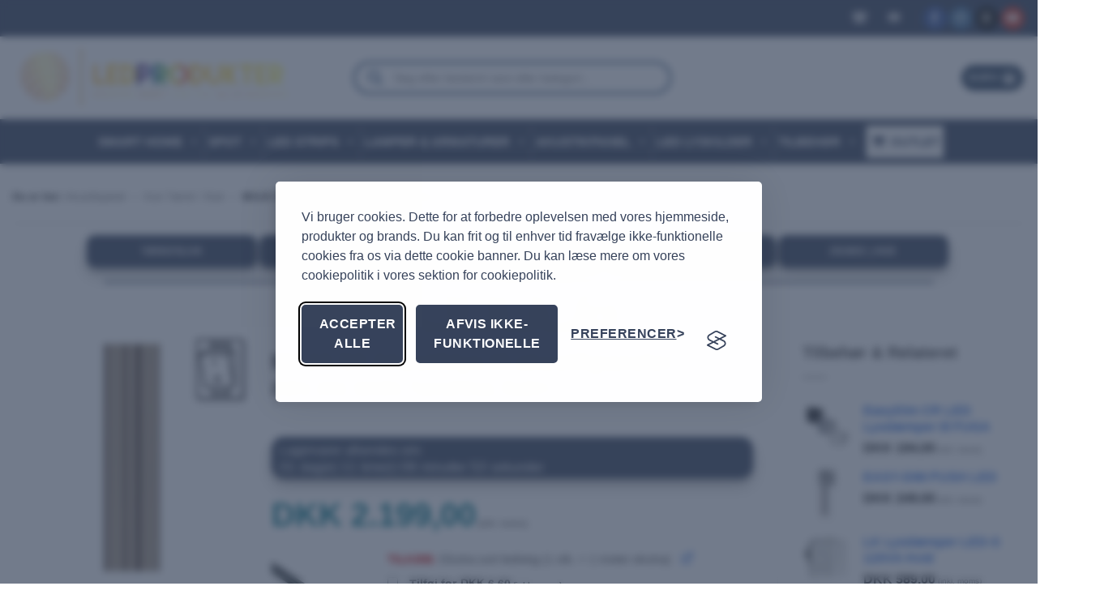

--- FILE ---
content_type: text/html; charset=UTF-8
request_url: https://ledprodukter.dk/v/maja-5x-akustiklys-til-akustikpaneler/
body_size: 96625
content:
<!DOCTYPE html><html lang="da-DK" prefix="og: https://ogp.me/ns#" class="loading-site no-js"><head><script data-no-optimize="1">var litespeed_docref=sessionStorage.getItem("litespeed_docref");litespeed_docref&&(Object.defineProperty(document,"referrer",{get:function(){return litespeed_docref}}),sessionStorage.removeItem("litespeed_docref"));</script> <meta charset="UTF-8" /><link rel="profile" href="http://gmpg.org/xfn/11" /><link rel="pingback" href="https://ledprodukter.dk/xmlrpc.php" /><link data-optimized="1" rel="stylesheet" id="silktide-consent-manager-css" href="https://ledprodukter.dk/wp-content/litespeed/css/ddca90c8e2272cf3301a50e43e4eb568.css?ver=eb568"> <script data-optimized="1" src="https://ledprodukter.dk/wp-content/litespeed/js/5fffbe4d455b21a476d208a9577c90ac.js?ver=c90ac" defer data-deferred="1"></script> <script src="[data-uri]" defer></script> <script src="[data-uri]" defer></script> <link rel="prefetch" href="https://ledprodukter.dk/wp-content/plugins/woo-min-max-quantity-step-control-single/assets/js/custom.js"><link rel="prefetch" href="https://ledprodukter.dk/wp-content/plugins/woo-min-max-quantity-step-control-single/assets/css/wcmmq-front.css"><meta name="viewport" content="width=device-width, initial-scale=1" /> <script type="text/javascript" id="google_gtagjs-js-consent-mode-data-layer" src="[data-uri]" defer></script> <title>MAJA 5X Akustiklys Til Akustikpaneler</title><meta name="description" content="Hyggeligt og anderledes akustiklys til akustikpaneler. Leveres med dæmpbar driver og monteringstilbehør."/><meta name="robots" content="follow, index, max-snippet:-1, max-video-preview:-1, max-image-preview:large"/><link rel="canonical" href="https://ledprodukter.dk/v/maja-5x-akustiklys-til-akustikpaneler/" /><meta property="og:locale" content="da_DK" /><meta property="og:type" content="product" /><meta property="og:title" content="MAJA 5X Akustiklys Til Akustikpaneler" /><meta property="og:description" content="Hyggeligt og anderledes akustiklys til akustikpaneler. Leveres med dæmpbar driver og monteringstilbehør." /><meta property="og:url" content="https://ledprodukter.dk/v/maja-5x-akustiklys-til-akustikpaneler/" /><meta property="og:site_name" content="LEDprodukter.dk" /><meta property="og:updated_time" content="2025-02-23T19:32:53+01:00" /><meta property="fb:app_id" content="1173829573908429" /><meta property="og:image" content="https://ledprodukter.dk/wp-admin/admin-ajax.php?action=rank_math_overlay_thumb&id=11476&type=play&hash=54d0bd98c76d766059ecec1ca452d10d" /><meta property="og:image:secure_url" content="https://ledprodukter.dk/wp-admin/admin-ajax.php?action=rank_math_overlay_thumb&id=11476&type=play&hash=54d0bd98c76d766059ecec1ca452d10d" /><meta property="og:image:width" content="1000" /><meta property="og:image:height" content="1000" /><meta property="og:image:alt" content="MAJA 5X LED til Akustikpaneler, 2700K, 4000K, 6000K, dæmpbar, app-styring, stemmestyring, m.m." /><meta property="og:image:type" content="image/png" /><meta property="product:price:amount" content="1759.2" /><meta property="product:price:currency" content="DKK" /><meta property="product:retailer_item_id" content="3051040" /><meta name="twitter:card" content="summary_large_image" /><meta name="twitter:title" content="MAJA 5X Akustiklys Til Akustikpaneler" /><meta name="twitter:description" content="Hyggeligt og anderledes akustiklys til akustikpaneler. Leveres med dæmpbar driver og monteringstilbehør." /><meta name="twitter:image" content="https://ledprodukter.dk/wp-admin/admin-ajax.php?action=rank_math_overlay_thumb&id=11476&type=play&hash=54d0bd98c76d766059ecec1ca452d10d" /><meta name="twitter:label1" content="Pris" /><meta name="twitter:data1" content="DKK&nbsp;1.759,20" /><meta name="twitter:label2" content="Tilgængelighed" /><meta name="twitter:data2" content="Midlertidigt udsolgt" /> <script type="application/ld+json" class="rank-math-schema-pro">{"@context":"https://schema.org","@graph":[{"@type":"Place","@id":"https://ledprodukter.dk/#place","address":{"@type":"PostalAddress","streetAddress":"Varde Hovedvej 16","addressLocality":"Ribe","addressRegion":"Region Syddanmark","postalCode":"6760","addressCountry":"Danmark"}},{"@type":["ElectronicsStore","Organization"],"@id":"https://ledprodukter.dk/#organization","name":"LEDprodukter.dk","url":"https://ledprodukter.dk","sameAs":["https://www.facebook.com/ledprodukterdk"],"email":"kundeservice@ledprodukter.dk","address":{"@type":"PostalAddress","streetAddress":"Varde Hovedvej 16","addressLocality":"Ribe","addressRegion":"Region Syddanmark","postalCode":"6760","addressCountry":"Danmark"},"logo":{"@type":"ImageObject","@id":"https://ledprodukter.dk/#logo","url":"https://ledprodukter.dk/wp-content/uploads/2024/09/globe-2022.png","contentUrl":"https://ledprodukter.dk/wp-content/uploads/2024/09/globe-2022.png","caption":"LEDprodukter.dk","inLanguage":"da-DK","width":"277","height":"277"},"priceRange":"$","openingHours":["Monday,Tuesday,Wednesday,Thursday,Friday 08:00-21:00","Saturday,Sunday 09:00-20:00"],"description":"Hos LEDprodukter tilbyder vi service i s\u00e6rklasse og produkter i ypperste kvalitet. Vi hj\u00e6lper dig igennem dit belysningsprojekt fra start til slut og vores eksperter giver dig altid en kyndig og faglig r\u00e5dgivning, med mere end 30 \u00e5rs erfaring inden for belysning i ryggen.\nIngen projekter er for store eller for sm\u00e5! Vi hj\u00e6lper alle som \u00f8nsker hj\u00e6lp og anbefaler ikke kun produkter, som vi tjener mest p\u00e5, men anbefaler altid de bedste og mest p\u00e5lidelige produkter vi har, s\u00e5 vi sikrer at du st\u00e5r med et slutresultat, som du b\u00e5de kan v\u00e6re skide stolt af og glad for, mange \u00e5r ud i fremtiden.\n\nVi tilbyder produkter og ekspertise inden for LED strips med h\u00f8j Ra/CRI og energieffektivitet, s\u00e5 du f\u00e5r mest muligt lys ud af det lavest mulige el-forbrug. Vi er danmarks f\u00f8rende eksperter i digitale LED strip l\u00f8sninger og br\u00e6nder for b\u00e5de det digitale og det analoge belysningsunivers.\n\nVi tilbyder totall\u00f8sninger inden for LED strips, med alt hvad der h\u00f8rer til af tilbeh\u00f8r, s\u00e5 som alu-profiler, drivere, str\u00f8mforsyninger, controllere, muffer, klips, ledninger og kabler, LED lysd\u00e6mpning og meget, meget mere.\n\nVi har ogs\u00e5 et stort udvalg af LED indbygningsspot, samt tilbeh\u00f8r hertil og holder markedets h\u00f8jeste kvalitet med 5 \u00e5rs garanti p\u00e5 b\u00e5de spot og LED lyskilder. Vi er de eneste der tilbyder hele 10 \u00e5rs korrosionsgaranti p\u00e5 alle vores udend\u00f8rs indbygningsspot!\n\nVi ved, at der nogle gange kan v\u00e6re langt fra projektplanl\u00e6gning til projektstart og af den \u00e5rsag har vi valgt at tilbyde hele 365 dages fortrydelsesret p\u00e5 alle vores lagerf\u00f8rste produkter, som ikke er i restsalg eller udg\u00e5et. Dette g\u00f8r, at du altid kan sende dine varer tilbage til os, hvis dine projektplaner \u00e6ndrer sig undervejs i processen. S\u00e5 st\u00e5r du eksempelvis ikke pludselig med nalderne i postkassen og har k\u00f8bt 100 LED spot, som du ikke skulle bruge alligevel, da du blot kontakter os og siger at du gerne vil sende dem retur!\n\nVi har gennem \u00e5rene hjulpet en helt masse fantastiske kunder igennem deres byggeprojekter og har altid ramt 100% plet n\u00e5r det kommer til LED belysning til projekterne. Dette afspejles ogs\u00e5 p\u00e5 Trustpilot, hvor man kan l\u00e6se en masse dejlige fort\u00e6llinger omkring vores lys og service, hvilket vores kunder har krediteret med hele 5 stjerner i 99,9% af alle tilf\u00e6lde! Det giver os derfor ogs\u00e5 landets h\u00f8jeste trustpilot score p\u00e5 4,9 stjerner ud af 5 mulige og vi satser p\u00e5, at du, efter at vi har hjulpet dig i m\u00e5l med dit projekt, kan bidrage med den sidste 5-stjernede anmeldelse, som kan give os alle 5 stjerner og dermed v\u00e6re den f\u00f8rste belysningsforretning i historien med 5 stjerner!\n\nVi sidder altid klar til at hj\u00e6lpe dig, enten p\u00e5 vores live chat, p\u00e5 telefon eller p\u00e5 e-mail. Vores \u00e5bningstider er indtil kl. 21 alle ugens dage og selv p\u00e5 helligdage og i weekenderne, hvor vi dog lukker ned kl. 20.\n\nKontakt os, allerede i da, for at h\u00f8re mere om os og hvad vi kan tilbyde dig p\u00e5 telefon: +45 42 444 300 eller p\u00e5 mail via vores kontaktformular.","legalName":"LEDprodukter.dk","location":{"@id":"https://ledprodukter.dk/#place"},"image":{"@id":"https://ledprodukter.dk/#logo"},"telephone":"+45 42 444 300"},{"@type":"WebSite","@id":"https://ledprodukter.dk/#website","url":"https://ledprodukter.dk","name":"LEDprodukter.dk","alternateName":"LED produkter","publisher":{"@id":"https://ledprodukter.dk/#organization"},"inLanguage":"da-DK"},{"@type":"ImageObject","@id":"https://ledprodukter.dk/wp-content/uploads/2023/04/maja-akustik-led-lys-5x240cm-1.png","url":"https://ledprodukter.dk/wp-content/uploads/2023/04/maja-akustik-led-lys-5x240cm-1.png","width":"1000","height":"1000","caption":"MAJA 5X LED til Akustikpaneler, 2700K, 4000K, 6000K, d\u00e6mpbar, app-styring, stemmestyring, m.m.","inLanguage":"da-DK"},{"@type":"BreadcrumbList","@id":"https://ledprodukter.dk/v/maja-5x-akustiklys-til-akustikpaneler/#breadcrumb","itemListElement":[{"@type":"ListItem","position":"1","item":{"@id":"https://ledprodukter.dk/k/akustikpanel/","name":"Akustikpanel"}},{"@type":"ListItem","position":"2","item":{"@id":"https://ledprodukter.dk/k/akustikpanel/ingen-styring-taend-sluk/","name":"Kun T\u00e6nd / Sluk"}},{"@type":"ListItem","position":"3","item":{"@id":"https://ledprodukter.dk/v/maja-5x-akustiklys-til-akustikpaneler/","name":"MAJA 5X Akustiklys til akustikpaneler"}}]},{"@type":"ItemPage","@id":"https://ledprodukter.dk/v/maja-5x-akustiklys-til-akustikpaneler/#webpage","url":"https://ledprodukter.dk/v/maja-5x-akustiklys-til-akustikpaneler/","name":"MAJA 5X Akustiklys Til Akustikpaneler","datePublished":"2023-11-01T22:37:02+01:00","dateModified":"2025-02-23T19:32:53+01:00","isPartOf":{"@id":"https://ledprodukter.dk/#website"},"primaryImageOfPage":{"@id":"https://ledprodukter.dk/wp-content/uploads/2023/04/maja-akustik-led-lys-5x240cm-1.png"},"inLanguage":"da-DK","breadcrumb":{"@id":"https://ledprodukter.dk/v/maja-5x-akustiklys-til-akustikpaneler/#breadcrumb"}},{"@type":"Product","name":"MAJA 5X Akustiklys til akustikpaneler","description":"Hyggeligt og anderledes akustiklys til akustikpaneler. Leveres med d\u00e6mpbar driver og monteringstilbeh\u00f8r.","sku":"3051040","category":"Akustikpanel &gt; Kun T\u00e6nd / Sluk","mainEntityOfPage":{"@id":"https://ledprodukter.dk/v/maja-5x-akustiklys-til-akustikpaneler/#webpage"},"image":[{"@type":"ImageObject","url":"https://ledprodukter.dk/wp-content/uploads/2023/04/maja-akustik-led-lys-5x240cm-1.png","height":"1000","width":"1000"},{"@type":"ImageObject","url":"https://ledprodukter.dk/wp-content/uploads/2022/03/NY-12665xx-akkustikloftskinne-240-250cm-3000k-4000k-24v-daempbar-10.png","height":"1000","width":"1000"},{"@type":"ImageObject","url":"https://ledprodukter.dk/wp-content/uploads/2023/10/maja-akustiklys-240cm-3000k-4000k-6000k-cct-24v-daempbar-3.png","height":"1000","width":"1000"}],"offers":{"@type":"Offer","price":"1759.20","priceCurrency":"DKK","priceValidUntil":"2027-12-31","availability":"http://schema.org/OutOfStock","itemCondition":"NewCondition","url":"https://ledprodukter.dk/v/maja-5x-akustiklys-til-akustikpaneler/","seller":{"@type":"Organization","@id":"https://ledprodukter.dk/","name":"LEDprodukter.dk","url":"https://ledprodukter.dk","logo":"https://ledprodukter.dk/wp-content/uploads/2024/09/globe-2022.png"},"priceSpecification":{"price":"1759.2","priceCurrency":"DKK","valueAddedTaxIncluded":"false"}},"additionalProperty":[{"@type":"PropertyValue","name":"pa_laengde-mm","value":"5 x 2400 mm"},{"@type":"PropertyValue","name":"pa_bredde-mm","value":"10 mm"},{"@type":"PropertyValue","name":"pa_hoejde-mm","value":"10 mm"},{"@type":"PropertyValue","name":"pa_lysfarve","value":"Varm Hvid"},{"@type":"PropertyValue","name":"pa_lysstyrke-lumen","value":"8840 LM"},{"@type":"PropertyValue","name":"pa_lysstyrke-lumens-per-meter","value":"750 LM/M"},{"@type":"PropertyValue","name":"pa_effektforbrug-watt","value":"Maks. 90W"},{"@type":"PropertyValue","name":"effektforbrug-pr-meter","value":"Maks. 7,5W"},{"@type":"PropertyValue","name":"pa_energieffektivitet","value":"100 LM/W"},{"@type":"PropertyValue","name":"pa_lysspredning","value":"180\u00b0"},{"@type":"PropertyValue","name":"pa_lys-geometri","value":"Symmetrisk"},{"@type":"PropertyValue","name":"pa_lysretning","value":"Direkte"},{"@type":"PropertyValue","name":"pa_ugr-lysblaending","value":"UGR &gt;19"},{"@type":"PropertyValue","name":"pa_cri-ra","value":"&gt; CRI/Ra 90"},{"@type":"PropertyValue","name":"pa_daempbar","value":"Nej"},{"@type":"PropertyValue","name":"pa_led-chip-type","value":"COB Flip-Chips, Sanan, SMD 3014"},{"@type":"PropertyValue","name":"pa_chips-per-meter","value":"384 stk."},{"@type":"PropertyValue","name":"pa_udskiftelig-lyskilde","value":"Ja"},{"@type":"PropertyValue","name":"pa_driver-type","value":"J-Light"},{"@type":"PropertyValue","name":"pa_input","value":"230V AC"},{"@type":"PropertyValue","name":"pa_output","value":"24V DC"},{"@type":"PropertyValue","name":"pa_antal-faser","value":"1"},{"@type":"PropertyValue","name":"pa_antal-ledere","value":"2 (+/-), 2 (Fase, Nul)"},{"@type":"PropertyValue","name":"pa_frekvens","value":"50-60 Hz"},{"@type":"PropertyValue","name":"pa_flicker-free","value":"Ja"},{"@type":"PropertyValue","name":"pa_udgangsstroem","value":"Maks. 3750 mAh"},{"@type":"PropertyValue","name":"pa_ledningslaengde","value":"0,15 m, 2 meter 230V, 11 meter lavvolt (2-ledet)"},{"@type":"PropertyValue","name":"pa_farve","value":"Sort"},{"@type":"PropertyValue","name":"pa_materiale","value":"Aluminium, Elforzinket kobber, Fortinnet kobber, Fosfor, Kobber, PCB, Polycarbonat, PVC, Silikone, St\u00e5l"},{"@type":"PropertyValue","name":"pa_ip-klassificering","value":"IP30"},{"@type":"PropertyValue","name":"pa_arbejdstemperatur","value":"-10\u00b0C til +45\u00b0C"},{"@type":"PropertyValue","name":"pa_nomineret-levetid","value":"50.000 timer"},{"@type":"PropertyValue","name":"pa_energiklasse","value":"F"},{"@type":"PropertyValue","name":"pa_godkendelser","value":"CE, RoHS"},{"@type":"PropertyValue","name":"pa_fabriksgaranti","value":"2 \u00e5r"}],"gtin13":"5760000126982","@id":"https://ledprodukter.dk/v/maja-5x-akustiklys-til-akustikpaneler/#richSnippet"}]}</script> <link rel='dns-prefetch' href='//www.googletagmanager.com' /><link rel='dns-prefetch' href='//use.fontawesome.com' /><link rel='dns-prefetch' href='//ledprodukter.dk' /><link rel='preconnect' href='https://ledprodukter.dk' /><link rel='prefetch' href='https://ledprodukter.dk/wp-content/themes/flatsome/assets/js/flatsome.js?ver=e2eddd6c228105dac048' /><link rel='prefetch' href='https://ledprodukter.dk/wp-content/themes/flatsome/assets/js/chunk.slider.js?ver=3.20.4' /><link rel='prefetch' href='https://ledprodukter.dk/wp-content/themes/flatsome/assets/js/chunk.popups.js?ver=3.20.4' /><link rel='prefetch' href='https://ledprodukter.dk/wp-content/themes/flatsome/assets/js/chunk.tooltips.js?ver=3.20.4' /><link rel='prefetch' href='https://ledprodukter.dk/wp-content/themes/flatsome/assets/js/woocommerce.js?ver=1c9be63d628ff7c3ff4c' /><link rel="alternate" type="application/rss+xml" title="LEDprodukter.dk &raquo; Feed" href="https://ledprodukter.dk/feed/" /><link rel="alternate" type="application/rss+xml" title="LEDprodukter.dk &raquo;-kommentar-feed" href="https://ledprodukter.dk/comments/feed/" /><link rel="alternate" title="oEmbed (JSON)" type="application/json+oembed" href="https://ledprodukter.dk/wp-json/oembed/1.0/embed?url=https%3A%2F%2Fledprodukter.dk%2Fv%2Fmaja-5x-akustiklys-til-akustikpaneler%2F" /><link rel="alternate" title="oEmbed (XML)" type="text/xml+oembed" href="https://ledprodukter.dk/wp-json/oembed/1.0/embed?url=https%3A%2F%2Fledprodukter.dk%2Fv%2Fmaja-5x-akustiklys-til-akustikpaneler%2F&#038;format=xml" /><style id='wp-img-auto-sizes-contain-inline-css' type='text/css'>img:is([sizes=auto i],[sizes^="auto," i]){contain-intrinsic-size:3000px 1500px}
/*# sourceURL=wp-img-auto-sizes-contain-inline-css */</style><link data-optimized="1" rel='stylesheet' id='berocket_advanced_content_css-css' href='https://ledprodukter.dk/wp-content/litespeed/css/d73fd5745b80a4ab61fe235c17c87946.css?ver=87946' type='text/css' media='all' /><link data-optimized="1" rel='stylesheet' id='br_labels_timers_css-css' href='https://ledprodukter.dk/wp-content/litespeed/css/af32c47aba0187f9fefcc693be6d5319.css?ver=d5319' type='text/css' media='all' /><link rel="preload" as="image" href="https://ledprodukter.dk/wp-content/uploads/2022/11/logo-ny-2022-1024x267.png.webp"><link rel="preload" as="image" href="https://ledprodukter.dk/wp-content/uploads/2022/11/logo-ny-2022-1024x267.png.webp"><link data-optimized="1" rel='stylesheet' id='font-awesome-5-css' href='https://ledprodukter.dk/wp-content/litespeed/css/f21ebcc83dac37691db62e9a15df4800.css?ver=f4800' type='text/css' media='all' /><link data-optimized="1" rel='stylesheet' id='berocket_products_label_style-css' href='https://ledprodukter.dk/wp-content/litespeed/css/30ae412de9cdd5a0b3e6c14a79a0dc42.css?ver=0dc42' type='text/css' media='all' /><style id='berocket_products_label_style-inline-css' type='text/css'>@media (min-width: 1025px) {
                .berocket_hide_on_device_desktop:not(.berocket_alabel_id_demo) {display:none!important;}
            }
            @media (min-width: 768px) and (max-width: 1024px) {
                .berocket_hide_on_device_tablet:not(.berocket_alabel_id_demo) {display:none!important;}
            }
            @media (max-width: 767px) {
                .berocket_hide_on_device_mobile:not(.berocket_alabel_id_demo) {display:none!important;}
            }
            

        .berocket_better_labels:before,
        .berocket_better_labels:after {
            clear: both;
            content: " ";
            display: block;
        }
        .berocket_better_labels.berocket_better_labels_image {
            position: absolute!important;
            top: -5px!important;
            bottom: 5px!important;
            left: 0px!important;
            right: 0px!important;
            pointer-events: none;
        }
        .berocket_better_labels.berocket_better_labels_image * {
            pointer-events: none;
        }
        .berocket_better_labels.berocket_better_labels_image img,
        .berocket_better_labels.berocket_better_labels_image .fa,
        .berocket_better_labels.berocket_better_labels_image .berocket_color_label,
        .berocket_better_labels.berocket_better_labels_image .berocket_image_background,
        .berocket_better_labels .berocket_better_labels_line .br_alabel,
        .berocket_better_labels .berocket_better_labels_line .br_alabel span {
            pointer-events: all;
        }
        .berocket_better_labels .berocket_color_label,
        .br_alabel .berocket_color_label {
            width: 100%;
            height: 100%;
            display: block;
        }
        .berocket_better_labels .berocket_better_labels_position_left {
            text-align:left;
            float: left;
            clear: left;
        }
        .berocket_better_labels .berocket_better_labels_position_center {
            text-align:center;
        }
        .berocket_better_labels .berocket_better_labels_position_right {
            text-align:right;
            float: right;
            clear: right;
        }
        .berocket_better_labels.berocket_better_labels_label {
            clear: both
        }
        .berocket_better_labels .berocket_better_labels_line {
            line-height: 1px;
        }
        .berocket_better_labels.berocket_better_labels_label .berocket_better_labels_line {
            clear: none;
        }
        .berocket_better_labels .berocket_better_labels_position_left .berocket_better_labels_line {
            clear: left;
        }
        .berocket_better_labels .berocket_better_labels_position_right .berocket_better_labels_line {
            clear: right;
        }
        .berocket_better_labels .berocket_better_labels_line .br_alabel {
            display: inline-block;
            position: relative;
            top: 0!important;
            left: 0!important;
            right: 0!important;
            line-height: 1px;
        }.berocket_better_labels .berocket_better_labels_position {
                display: flex;
                flex-direction: column;
            }
            .berocket_better_labels .berocket_better_labels_position.berocket_better_labels_position_left {
                align-items: start;
            }
            .berocket_better_labels .berocket_better_labels_position.berocket_better_labels_position_right {
                align-items: end;
            }
            .rtl .berocket_better_labels .berocket_better_labels_position.berocket_better_labels_position_left {
                align-items: end;
            }
            .rtl .berocket_better_labels .berocket_better_labels_position.berocket_better_labels_position_right {
                align-items: start;
            }
            .berocket_better_labels .berocket_better_labels_position.berocket_better_labels_position_center {
                align-items: center;
            }
            .berocket_better_labels .berocket_better_labels_position .berocket_better_labels_inline {
                display: flex;
                align-items: start;
            }
/*# sourceURL=berocket_products_label_style-inline-css */</style><link data-optimized="1" rel='stylesheet' id='shipmondo-service-point-selector-block-style-css' href='https://ledprodukter.dk/wp-content/litespeed/css/04bc298f3e5c720adc3eaaa044805bf2.css?ver=05bf2' type='text/css' media='all' /><link data-optimized="1" rel='stylesheet' id='GLSDk_style-css' href='https://ledprodukter.dk/wp-content/litespeed/css/29d5662e0c451018f1d15996a32aba5e.css?ver=aba5e' type='text/css' media='all' /><link data-optimized="1" rel='stylesheet' id='checkout_style-css' href='https://ledprodukter.dk/wp-content/litespeed/css/8d4daa83b183f5f0e8be576ab61bd0b8.css?ver=bd0b8' type='text/css' media='all' /><link data-optimized="1" rel='stylesheet' id='contact-form-7-css' href='https://ledprodukter.dk/wp-content/litespeed/css/e1a9eb6322dae03500821d5cd5df6de8.css?ver=f6de8' type='text/css' media='all' /><link data-optimized="1" rel='stylesheet' id='pluginsdk-ean-payment-css' href='https://ledprodukter.dk/wp-content/litespeed/css/23911cbe1ecce421a0b2695e8836683a.css?ver=6683a' type='text/css' media='all' /><link data-optimized="1" rel='stylesheet' id='swpf-loaders-css' href='https://ledprodukter.dk/wp-content/litespeed/css/ca0336598b7f526a67c69ea95eb8e94c.css?ver=8e94c' type='text/css' media='all' /><link data-optimized="1" rel='stylesheet' id='swpf-hover-css' href='https://ledprodukter.dk/wp-content/litespeed/css/61b39ad2f8a0bc698f58b333dc3fc9b6.css?ver=fc9b6' type='text/css' media='all' /><link data-optimized="1" rel='stylesheet' id='fontawesome-6.3.0-css' href='https://ledprodukter.dk/wp-content/litespeed/css/1cc068886a609a4b6057754b183d4e5f.css?ver=d4e5f' type='text/css' media='all' /><link data-optimized="1" rel='stylesheet' id='eleganticons-css' href='https://ledprodukter.dk/wp-content/litespeed/css/144a70db8bf608f45423b6a546259fdb.css?ver=59fdb' type='text/css' media='all' /><link data-optimized="1" rel='stylesheet' id='essentialicon-css' href='https://ledprodukter.dk/wp-content/litespeed/css/8551f00680c26ef0b3ae99b2cca7021f.css?ver=7021f' type='text/css' media='all' /><link data-optimized="1" rel='stylesheet' id='icofont-css' href='https://ledprodukter.dk/wp-content/litespeed/css/09bbc53e0424354039262e23eb3eb77c.css?ver=eb77c' type='text/css' media='all' /><link data-optimized="1" rel='stylesheet' id='materialdesignicons-css' href='https://ledprodukter.dk/wp-content/litespeed/css/c1e8437ae90e2b9207b85604ea485b98.css?ver=85b98' type='text/css' media='all' /><link data-optimized="1" rel='stylesheet' id='jquery-ui-slider-css' href='https://ledprodukter.dk/wp-content/litespeed/css/49453344e0196ba4ecd95c2d02bab1e8.css?ver=ab1e8' type='text/css' media='all' /><link data-optimized="1" rel='stylesheet' id='nice-select-css' href='https://ledprodukter.dk/wp-content/litespeed/css/ee90667f91f8c495e21db5da42adbddf.css?ver=dbddf' type='text/css' media='all' /><link data-optimized="1" rel='stylesheet' id='chosen-css' href='https://ledprodukter.dk/wp-content/litespeed/css/a5f7af0ddf28d8da371fb5924f81ac97.css?ver=1ac97' type='text/css' media='all' /><link data-optimized="1" rel='stylesheet' id='ion-rangeSlider-css' href='https://ledprodukter.dk/wp-content/litespeed/css/c8f0d2d515f00c5295ea37d4a5d95732.css?ver=95732' type='text/css' media='all' /><link data-optimized="1" rel='stylesheet' id='swpf-animate-css' href='https://ledprodukter.dk/wp-content/litespeed/css/de788058ca96cf63c5e38b405a4fbb2b.css?ver=fbb2b' type='text/css' media='all' /><link data-optimized="1" rel='stylesheet' id='swpf-style-css' href='https://ledprodukter.dk/wp-content/litespeed/css/a783fd458419369e5d6a1e0591e62bbb.css?ver=62bbb' type='text/css' media='all' /><style id='swpf-style-inline-css' type='text/css'>.swpf-filter-id-18147,.swpf-header-filters-18147,.swpf-sidemenu-wrapper-18147,.swpf-ajax-loader-18147{--swpf-panel-width:300px;--swpf-offset-left:-5px;--swpf-offset-right:5px;--swpf-trigger-btn-size:60px;--swpf-trigger-btn-icon-size:45px;--swpf-trigger-btn-image-size:100%;--swpf-hamburger-width:25px;--swpf-hamburger-spacing:8px;--swpf-hamburger-thickness:1px;--swpf-trigger-btn-shadow-x:3px;--swpf-trigger-btn-shadow-y:3px;--swpf-trigger-btn-shadow-blur:5px;--swpf-trigger-btn-shadow-color:#000000;--swpf-trigger-btn-bg-color:#152f4c;--swpf-trigger-btn-bg-color-hover:#013c7f;--swpf-trigger-btn-icon-color:#ffffff;--swpf-trigger-btn-hover-icon-color:#f4f4f4;--swpf-panel-background-color:#ffffff;--swpf-scrollbar-width:5px;--swpf-scrollbar-drag-rail-color:#152f4c;--swpf-scrollbar-drag-bar-color:#eaeaea;--swpf-widgetarea-gridcol:3;--swpf-filter-gridcol:1;--swpf-primary-color:#ffffff;--swpf-preloader-zindex:3;--swpf-checkboxradio-bgcoloractive:#ffffff;--swpf-checkboxradio-bordercolor:#8e8e8e;--swpf-checkboxradio-bordercolorhov:#dddddd;--swpf-checkboxradio-bordercoloractive:#152f4c;--swpf-checkboxradio-iconcolor:#152f4c;--swpf-dropdown-bordercolor:#152f4c;--swpf-dropdown-bgcolor:#ffffff;--swpf-dropdown-textcolor:#152f4c;--swpf-multiselect-bordercolor:#152f4c;--swpf-multiselect-bgcolor:#152f4c;--swpf-multiselect-textcolor:#ffffff;--swpf-multiselect-selectedtextcolor:#ffffff;--swpf-multiselect-selectedbgcolor:#0c618c;--swpf-pricerangeslider-highlightcolor:#004391;--swpf-pricerangeslider-barcolor:#152f4c;--swpf-button-bgcolor:#ffffff;--swpf-button-bordercolor:#152f4c;--swpf-button-textcolor:#152f4c;--swpf-button-bgcolor-hov:#004391;--swpf-button-bordercolor-hov:#1e73be;--swpf-button-textcolor-hov:#1e73be;--swpf-toggle-bgcolor:#ededed;--swpf-toggle-inactivecolor:#dd3333;--swpf-toggle-activecolor:#41b237;--swpf-preloader-color:#152f4c;--swpf-preloader-bgcolor:rgba(255,255,255,0.43);--swpf-filterbutton-textcolor:#152f4c;--swpf-filterbutton-textcolor-hov:#00589b;--swpf-filterbox-bgcolor:#ffffff;--swpf-filterbox-textcolor:#152f4c;--swpf-filterbox-bordercolor:#152f4c;--swpf-filterbox-shadow-color:rgba(255,255,255,0);--swpf-heading-bgcolor:#152f4c;--swpf-heading-textcolor:#ffffff;--swpf-checkboxradio-size:14px;--swpf-color-size:30px;--swpf-image-size:50px;--swpf-filterbox-spacing:5px;--swpf-filterbox-itemspacing:4px;--swpf-heading-borderradius:5px;--swpf-heading-marginbottom:5px;--swpf-button-fontsize:12px;--swpf-button-borderradius:5px;--swpf-filterbutton-fontsize:10px;--swpf-button-padding-top:7px;--swpf-button-padding-right:7px;--swpf-button-padding-bottom:7px;--swpf-button-padding-left:7px;--swpf-filterbox-padding-top:5px;--swpf-filterbox-padding-right:5px;--swpf-filterbox-padding-bottom:5px;--swpf-filterbox-padding-left:5px;--swpf-heading-padding-top:5px;--swpf-heading-padding-right:5px;--swpf-heading-padding-bottom:5px;--swpf-heading-padding-left:5px;--swpf-heading-typo-family:inherit;--swpf-heading-typo-weight:600;--swpf-heading-typo-style:normal;--swpf-heading-typo-text-transform:uppercase;--swpf-heading-typo-text-decoration:inherit;--swpf-heading-typo-size:14px;--swpf-content-typo-family:inherit;--swpf-content-typo-weight:inherit;--swpf-content-typo-style:inherit;--swpf-content-typo-text-transform:inherit;--swpf-content-typo-text-decoration:inherit;--swpf-content-typo-size:12px}.swpf-sidemenu-wrapper-18147 .swpf-sidemenu-panel{width:300px}@media screen and (max-width:300px){.swpf-sidemenu-wrapper-18147 .swpf-sidemenu-panel{width:100% !important}}@media screen and (max-width:768px){.swpf-responsive-sidemenu.swpf-sidemenu-wrapper-18147{display:block}.swpf-widget-wrap .swpf-filter-id-18147,.swpf-widget-area .swpf-filter-id-18147{display:none}}.swpf-filter-id-17217,.swpf-header-filters-17217,.swpf-sidemenu-wrapper-17217,.swpf-ajax-loader-17217{--swpf-panel-width:300px;--swpf-offset-left:-5px;--swpf-offset-right:5px;--swpf-trigger-btn-size:60px;--swpf-trigger-btn-icon-size:45px;--swpf-trigger-btn-image-size:100%;--swpf-hamburger-width:25px;--swpf-hamburger-spacing:8px;--swpf-hamburger-thickness:1px;--swpf-trigger-btn-shadow-x:3px;--swpf-trigger-btn-shadow-y:3px;--swpf-trigger-btn-shadow-blur:5px;--swpf-trigger-btn-shadow-color:#000000;--swpf-trigger-btn-bg-color:#152f4c;--swpf-trigger-btn-bg-color-hover:#013c7f;--swpf-trigger-btn-icon-color:#ffffff;--swpf-trigger-btn-hover-icon-color:#f4f4f4;--swpf-panel-background-color:#ffffff;--swpf-scrollbar-width:5px;--swpf-scrollbar-drag-rail-color:#152f4c;--swpf-scrollbar-drag-bar-color:#eaeaea;--swpf-widgetarea-gridcol:3;--swpf-filter-gridcol:1;--swpf-primary-color:#ffffff;--swpf-preloader-zindex:3;--swpf-checkboxradio-bgcoloractive:#ffffff;--swpf-checkboxradio-bordercolor:#8e8e8e;--swpf-checkboxradio-bordercolorhov:#dddddd;--swpf-checkboxradio-bordercoloractive:#152f4c;--swpf-checkboxradio-iconcolor:#152f4c;--swpf-dropdown-bordercolor:#152f4c;--swpf-dropdown-bgcolor:#ffffff;--swpf-dropdown-textcolor:#152f4c;--swpf-multiselect-bordercolor:#152f4c;--swpf-multiselect-bgcolor:#152f4c;--swpf-multiselect-textcolor:#ffffff;--swpf-multiselect-selectedtextcolor:#ffffff;--swpf-multiselect-selectedbgcolor:#0c618c;--swpf-pricerangeslider-highlightcolor:#004391;--swpf-pricerangeslider-barcolor:#152f4c;--swpf-button-bgcolor:#ffffff;--swpf-button-bordercolor:#152f4c;--swpf-button-textcolor:#152f4c;--swpf-button-bgcolor-hov:#004391;--swpf-button-bordercolor-hov:#1e73be;--swpf-button-textcolor-hov:#1e73be;--swpf-toggle-bgcolor:#ededed;--swpf-toggle-inactivecolor:#dd3333;--swpf-toggle-activecolor:#41b237;--swpf-preloader-color:#152f4c;--swpf-preloader-bgcolor:rgba(255,255,255,0.43);--swpf-filterbutton-textcolor:#152f4c;--swpf-filterbutton-textcolor-hov:#00589b;--swpf-filterbox-bgcolor:#ffffff;--swpf-filterbox-textcolor:#152f4c;--swpf-filterbox-bordercolor:#152f4c;--swpf-filterbox-shadow-color:rgba(255,255,255,0);--swpf-heading-bgcolor:#152f4c;--swpf-heading-textcolor:#ffffff;--swpf-checkboxradio-size:14px;--swpf-color-size:30px;--swpf-image-size:50px;--swpf-filterbox-spacing:5px;--swpf-filterbox-itemspacing:4px;--swpf-heading-borderradius:5px;--swpf-heading-marginbottom:5px;--swpf-button-fontsize:12px;--swpf-button-borderradius:5px;--swpf-filterbutton-fontsize:10px;--swpf-button-padding-top:7px;--swpf-button-padding-right:7px;--swpf-button-padding-bottom:7px;--swpf-button-padding-left:7px;--swpf-filterbox-padding-top:5px;--swpf-filterbox-padding-right:5px;--swpf-filterbox-padding-bottom:5px;--swpf-filterbox-padding-left:5px;--swpf-heading-padding-top:5px;--swpf-heading-padding-right:5px;--swpf-heading-padding-bottom:5px;--swpf-heading-padding-left:5px;--swpf-heading-typo-family:inherit;--swpf-heading-typo-weight:600;--swpf-heading-typo-style:normal;--swpf-heading-typo-text-transform:uppercase;--swpf-heading-typo-text-decoration:inherit;--swpf-heading-typo-size:14px;--swpf-content-typo-family:inherit;--swpf-content-typo-weight:inherit;--swpf-content-typo-style:inherit;--swpf-content-typo-text-transform:inherit;--swpf-content-typo-text-decoration:inherit;--swpf-content-typo-size:12px}.swpf-sidemenu-wrapper-17217 .swpf-sidemenu-panel{width:300px}@media screen and (max-width:300px){.swpf-sidemenu-wrapper-17217 .swpf-sidemenu-panel{width:100% !important}}@media screen and (max-width:768px){.swpf-responsive-sidemenu.swpf-sidemenu-wrapper-17217{display:block}.swpf-widget-wrap .swpf-filter-id-17217,.swpf-widget-area .swpf-filter-id-17217{display:none}}.swpf-filter-id-16585,.swpf-header-filters-16585,.swpf-sidemenu-wrapper-16585,.swpf-ajax-loader-16585{--swpf-panel-width:300px;--swpf-offset-left:-5px;--swpf-offset-right:5px;--swpf-trigger-btn-size:60px;--swpf-trigger-btn-icon-size:45px;--swpf-trigger-btn-image-size:100%;--swpf-hamburger-width:25px;--swpf-hamburger-spacing:8px;--swpf-hamburger-thickness:1px;--swpf-trigger-btn-shadow-x:3px;--swpf-trigger-btn-shadow-y:3px;--swpf-trigger-btn-shadow-blur:5px;--swpf-trigger-btn-shadow-color:#000000;--swpf-trigger-btn-bg-color:#152f4c;--swpf-trigger-btn-bg-color-hover:#013c7f;--swpf-trigger-btn-icon-color:#ffffff;--swpf-trigger-btn-hover-icon-color:#f4f4f4;--swpf-panel-background-color:#ffffff;--swpf-scrollbar-width:5px;--swpf-scrollbar-drag-rail-color:#152f4c;--swpf-scrollbar-drag-bar-color:#eaeaea;--swpf-widgetarea-gridcol:3;--swpf-filter-gridcol:1;--swpf-primary-color:#ffffff;--swpf-preloader-zindex:3;--swpf-checkboxradio-bgcoloractive:#ffffff;--swpf-checkboxradio-bordercolor:#8e8e8e;--swpf-checkboxradio-bordercolorhov:#dddddd;--swpf-checkboxradio-bordercoloractive:#152f4c;--swpf-checkboxradio-iconcolor:#152f4c;--swpf-dropdown-bordercolor:#152f4c;--swpf-dropdown-bgcolor:#ffffff;--swpf-dropdown-textcolor:#152f4c;--swpf-multiselect-bordercolor:#152f4c;--swpf-multiselect-bgcolor:#152f4c;--swpf-multiselect-textcolor:#ffffff;--swpf-multiselect-selectedtextcolor:#ffffff;--swpf-multiselect-selectedbgcolor:#0c618c;--swpf-pricerangeslider-highlightcolor:#004391;--swpf-pricerangeslider-barcolor:#152f4c;--swpf-button-bgcolor:#ffffff;--swpf-button-bordercolor:#152f4c;--swpf-button-textcolor:#152f4c;--swpf-button-bgcolor-hov:#004391;--swpf-button-bordercolor-hov:#1e73be;--swpf-button-textcolor-hov:#1e73be;--swpf-toggle-inactivecolor:#d1d1d1;--swpf-toggle-activecolor:#152f4c;--swpf-preloader-color:#152f4c;--swpf-preloader-bgcolor:rgba(255,255,255,0.43);--swpf-filterbutton-textcolor:#152f4c;--swpf-filterbutton-textcolor-hov:#00589b;--swpf-filterbox-bgcolor:#ffffff;--swpf-filterbox-textcolor:#152f4c;--swpf-filterbox-bordercolor:#152f4c;--swpf-filterbox-shadow-color:rgba(255,255,255,0);--swpf-heading-bgcolor:#152f4c;--swpf-heading-textcolor:#ffffff;--swpf-checkboxradio-size:14px;--swpf-color-size:30px;--swpf-image-size:50px;--swpf-filterbox-spacing:5px;--swpf-filterbox-itemspacing:4px;--swpf-heading-borderradius:5px;--swpf-heading-marginbottom:5px;--swpf-button-fontsize:12px;--swpf-button-borderradius:5px;--swpf-filterbutton-fontsize:10px;--swpf-button-padding-top:7px;--swpf-button-padding-right:7px;--swpf-button-padding-bottom:7px;--swpf-button-padding-left:7px;--swpf-filterbox-padding-top:5px;--swpf-filterbox-padding-right:5px;--swpf-filterbox-padding-bottom:5px;--swpf-filterbox-padding-left:5px;--swpf-heading-padding-top:5px;--swpf-heading-padding-right:5px;--swpf-heading-padding-bottom:5px;--swpf-heading-padding-left:5px;--swpf-heading-typo-family:inherit;--swpf-heading-typo-weight:600;--swpf-heading-typo-style:normal;--swpf-heading-typo-text-transform:uppercase;--swpf-heading-typo-text-decoration:inherit;--swpf-heading-typo-size:14px;--swpf-content-typo-family:inherit;--swpf-content-typo-weight:inherit;--swpf-content-typo-style:inherit;--swpf-content-typo-text-transform:inherit;--swpf-content-typo-text-decoration:inherit;--swpf-content-typo-size:12px}.swpf-sidemenu-wrapper-16585 .swpf-sidemenu-panel{width:300px}@media screen and (max-width:300px){.swpf-sidemenu-wrapper-16585 .swpf-sidemenu-panel{width:100% !important}}@media screen and (max-width:768px){.swpf-responsive-sidemenu.swpf-sidemenu-wrapper-16585{display:block}.swpf-widget-wrap .swpf-filter-id-16585,.swpf-widget-area .swpf-filter-id-16585{display:none}}.swpf-filter-id-16526,.swpf-header-filters-16526,.swpf-sidemenu-wrapper-16526,.swpf-ajax-loader-16526{--swpf-panel-width:300px;--swpf-offset-left:-5px;--swpf-offset-right:5px;--swpf-trigger-btn-size:60px;--swpf-trigger-btn-icon-size:45px;--swpf-trigger-btn-image-size:100%;--swpf-hamburger-width:25px;--swpf-hamburger-spacing:8px;--swpf-hamburger-thickness:1px;--swpf-trigger-btn-shadow-x:3px;--swpf-trigger-btn-shadow-y:3px;--swpf-trigger-btn-shadow-blur:5px;--swpf-trigger-btn-shadow-color:#000000;--swpf-trigger-btn-bg-color:#152f4c;--swpf-trigger-btn-bg-color-hover:#013c7f;--swpf-trigger-btn-icon-color:#ffffff;--swpf-trigger-btn-hover-icon-color:#f4f4f4;--swpf-panel-background-color:#ffffff;--swpf-scrollbar-width:5px;--swpf-scrollbar-drag-rail-color:#152f4c;--swpf-scrollbar-drag-bar-color:#eaeaea;--swpf-widgetarea-gridcol:3;--swpf-filter-gridcol:1;--swpf-primary-color:#ffffff;--swpf-preloader-zindex:3;--swpf-checkboxradio-bgcoloractive:#ffffff;--swpf-checkboxradio-bordercolor:#8e8e8e;--swpf-checkboxradio-bordercolorhov:#dddddd;--swpf-checkboxradio-bordercoloractive:#152f4c;--swpf-checkboxradio-iconcolor:#152f4c;--swpf-dropdown-bordercolor:#152f4c;--swpf-dropdown-bgcolor:#ffffff;--swpf-dropdown-textcolor:#152f4c;--swpf-multiselect-bordercolor:#152f4c;--swpf-multiselect-bgcolor:#152f4c;--swpf-multiselect-textcolor:#ffffff;--swpf-multiselect-selectedtextcolor:#ffffff;--swpf-multiselect-selectedbgcolor:#0c618c;--swpf-pricerangeslider-highlightcolor:#004391;--swpf-pricerangeslider-barcolor:#152f4c;--swpf-button-bgcolor:#ffffff;--swpf-button-bordercolor:#152f4c;--swpf-button-textcolor:#152f4c;--swpf-button-bgcolor-hov:#004391;--swpf-button-bordercolor-hov:#1e73be;--swpf-button-textcolor-hov:#1e73be;--swpf-toggle-inactivecolor:#d1d1d1;--swpf-toggle-activecolor:#152f4c;--swpf-preloader-color:#152f4c;--swpf-preloader-bgcolor:rgba(255,255,255,0.43);--swpf-filterbutton-textcolor:#152f4c;--swpf-filterbutton-textcolor-hov:#00589b;--swpf-filterbox-bgcolor:#ffffff;--swpf-filterbox-textcolor:#152f4c;--swpf-filterbox-bordercolor:#152f4c;--swpf-filterbox-shadow-color:rgba(255,255,255,0);--swpf-heading-bgcolor:#152f4c;--swpf-heading-textcolor:#ffffff;--swpf-checkboxradio-size:14px;--swpf-color-size:30px;--swpf-image-size:50px;--swpf-filterbox-spacing:5px;--swpf-filterbox-itemspacing:4px;--swpf-heading-borderradius:5px;--swpf-heading-marginbottom:5px;--swpf-button-fontsize:12px;--swpf-button-borderradius:5px;--swpf-filterbutton-fontsize:10px;--swpf-button-padding-top:7px;--swpf-button-padding-right:7px;--swpf-button-padding-bottom:7px;--swpf-button-padding-left:7px;--swpf-filterbox-padding-top:5px;--swpf-filterbox-padding-right:5px;--swpf-filterbox-padding-bottom:5px;--swpf-filterbox-padding-left:5px;--swpf-heading-padding-top:5px;--swpf-heading-padding-right:5px;--swpf-heading-padding-bottom:5px;--swpf-heading-padding-left:5px;--swpf-heading-typo-family:inherit;--swpf-heading-typo-weight:600;--swpf-heading-typo-style:normal;--swpf-heading-typo-text-transform:uppercase;--swpf-heading-typo-text-decoration:inherit;--swpf-heading-typo-size:14px;--swpf-content-typo-family:inherit;--swpf-content-typo-weight:inherit;--swpf-content-typo-style:inherit;--swpf-content-typo-text-transform:inherit;--swpf-content-typo-text-decoration:inherit;--swpf-content-typo-size:12px}.swpf-sidemenu-wrapper-16526 .swpf-sidemenu-panel{width:300px}@media screen and (max-width:300px){.swpf-sidemenu-wrapper-16526 .swpf-sidemenu-panel{width:100% !important}}@media screen and (max-width:768px){.swpf-responsive-sidemenu.swpf-sidemenu-wrapper-16526{display:block}.swpf-widget-wrap .swpf-filter-id-16526,.swpf-widget-area .swpf-filter-id-16526{display:none}}.swpf-filter-id-16520,.swpf-header-filters-16520,.swpf-sidemenu-wrapper-16520,.swpf-ajax-loader-16520{--swpf-panel-width:300px;--swpf-offset-left:-5px;--swpf-offset-right:5px;--swpf-trigger-btn-size:60px;--swpf-trigger-btn-icon-size:45px;--swpf-trigger-btn-image-size:100%;--swpf-hamburger-width:25px;--swpf-hamburger-spacing:8px;--swpf-hamburger-thickness:1px;--swpf-trigger-btn-shadow-x:3px;--swpf-trigger-btn-shadow-y:3px;--swpf-trigger-btn-shadow-blur:5px;--swpf-trigger-btn-shadow-color:#000000;--swpf-trigger-btn-bg-color:#152f4c;--swpf-trigger-btn-bg-color-hover:#013c7f;--swpf-trigger-btn-icon-color:#ffffff;--swpf-trigger-btn-hover-icon-color:#f4f4f4;--swpf-panel-background-color:#ffffff;--swpf-scrollbar-width:5px;--swpf-scrollbar-drag-rail-color:#152f4c;--swpf-scrollbar-drag-bar-color:#eaeaea;--swpf-widgetarea-gridcol:3;--swpf-filter-gridcol:1;--swpf-primary-color:#ffffff;--swpf-preloader-zindex:3;--swpf-checkboxradio-bgcoloractive:#ffffff;--swpf-checkboxradio-bordercolor:#8e8e8e;--swpf-checkboxradio-bordercolorhov:#dddddd;--swpf-checkboxradio-bordercoloractive:#152f4c;--swpf-checkboxradio-iconcolor:#152f4c;--swpf-dropdown-bordercolor:#152f4c;--swpf-dropdown-bgcolor:#ffffff;--swpf-dropdown-textcolor:#152f4c;--swpf-multiselect-bordercolor:#152f4c;--swpf-multiselect-bgcolor:#152f4c;--swpf-multiselect-textcolor:#ffffff;--swpf-multiselect-selectedtextcolor:#ffffff;--swpf-multiselect-selectedbgcolor:#0c618c;--swpf-pricerangeslider-highlightcolor:#004391;--swpf-pricerangeslider-barcolor:#152f4c;--swpf-button-bgcolor:#ffffff;--swpf-button-bordercolor:#152f4c;--swpf-button-textcolor:#152f4c;--swpf-button-bgcolor-hov:#004391;--swpf-button-bordercolor-hov:#1e73be;--swpf-button-textcolor-hov:#1e73be;--swpf-toggle-inactivecolor:#d1d1d1;--swpf-toggle-activecolor:#152f4c;--swpf-preloader-color:#152f4c;--swpf-preloader-bgcolor:rgba(255,255,255,0.43);--swpf-filterbutton-textcolor:#152f4c;--swpf-filterbutton-textcolor-hov:#00589b;--swpf-filterbox-bgcolor:#ffffff;--swpf-filterbox-textcolor:#152f4c;--swpf-filterbox-bordercolor:#152f4c;--swpf-filterbox-shadow-color:rgba(255,255,255,0);--swpf-heading-bgcolor:#152f4c;--swpf-heading-textcolor:#ffffff;--swpf-checkboxradio-size:14px;--swpf-color-size:30px;--swpf-image-size:50px;--swpf-filterbox-spacing:5px;--swpf-filterbox-itemspacing:4px;--swpf-heading-borderradius:5px;--swpf-heading-marginbottom:5px;--swpf-button-fontsize:12px;--swpf-button-borderradius:5px;--swpf-filterbutton-fontsize:10px;--swpf-button-padding-top:7px;--swpf-button-padding-right:7px;--swpf-button-padding-bottom:7px;--swpf-button-padding-left:7px;--swpf-filterbox-padding-top:5px;--swpf-filterbox-padding-right:5px;--swpf-filterbox-padding-bottom:5px;--swpf-filterbox-padding-left:5px;--swpf-heading-padding-top:5px;--swpf-heading-padding-right:5px;--swpf-heading-padding-bottom:5px;--swpf-heading-padding-left:5px;--swpf-heading-typo-family:inherit;--swpf-heading-typo-weight:600;--swpf-heading-typo-style:normal;--swpf-heading-typo-text-transform:uppercase;--swpf-heading-typo-text-decoration:inherit;--swpf-heading-typo-size:14px;--swpf-content-typo-family:inherit;--swpf-content-typo-weight:inherit;--swpf-content-typo-style:inherit;--swpf-content-typo-text-transform:inherit;--swpf-content-typo-text-decoration:inherit;--swpf-content-typo-size:12px}.swpf-sidemenu-wrapper-16520 .swpf-sidemenu-panel{width:300px}@media screen and (max-width:300px){.swpf-sidemenu-wrapper-16520 .swpf-sidemenu-panel{width:100% !important}}@media screen and (max-width:768px){.swpf-responsive-sidemenu.swpf-sidemenu-wrapper-16520{display:block}.swpf-widget-wrap .swpf-filter-id-16520,.swpf-widget-area .swpf-filter-id-16520{display:none}}.swpf-filter-id-16491,.swpf-header-filters-16491,.swpf-sidemenu-wrapper-16491,.swpf-ajax-loader-16491{--swpf-panel-width:300px;--swpf-offset-left:-5px;--swpf-offset-right:5px;--swpf-trigger-btn-size:60px;--swpf-trigger-btn-icon-size:45px;--swpf-trigger-btn-image-size:100%;--swpf-hamburger-width:25px;--swpf-hamburger-spacing:8px;--swpf-hamburger-thickness:1px;--swpf-trigger-btn-shadow-x:3px;--swpf-trigger-btn-shadow-y:3px;--swpf-trigger-btn-shadow-blur:5px;--swpf-trigger-btn-shadow-color:#000000;--swpf-trigger-btn-bg-color:#152f4c;--swpf-trigger-btn-bg-color-hover:#013c7f;--swpf-trigger-btn-icon-color:#ffffff;--swpf-trigger-btn-hover-icon-color:#f4f4f4;--swpf-panel-background-color:#ffffff;--swpf-scrollbar-width:5px;--swpf-scrollbar-drag-rail-color:#152f4c;--swpf-scrollbar-drag-bar-color:#eaeaea;--swpf-widgetarea-gridcol:3;--swpf-filter-gridcol:1;--swpf-primary-color:#ffffff;--swpf-preloader-zindex:3;--swpf-checkboxradio-bgcoloractive:#ffffff;--swpf-checkboxradio-bordercolor:#8e8e8e;--swpf-checkboxradio-bordercolorhov:#dddddd;--swpf-checkboxradio-bordercoloractive:#152f4c;--swpf-checkboxradio-iconcolor:#152f4c;--swpf-dropdown-bordercolor:#152f4c;--swpf-dropdown-bgcolor:#ffffff;--swpf-dropdown-textcolor:#152f4c;--swpf-multiselect-bordercolor:#152f4c;--swpf-multiselect-bgcolor:#152f4c;--swpf-multiselect-textcolor:#ffffff;--swpf-multiselect-selectedtextcolor:#ffffff;--swpf-multiselect-selectedbgcolor:#0c618c;--swpf-pricerangeslider-highlightcolor:#004391;--swpf-pricerangeslider-barcolor:#152f4c;--swpf-button-bgcolor:#ffffff;--swpf-button-bordercolor:#152f4c;--swpf-button-textcolor:#152f4c;--swpf-button-bgcolor-hov:#004391;--swpf-button-bordercolor-hov:#1e73be;--swpf-button-textcolor-hov:#1e73be;--swpf-toggle-inactivecolor:#d1d1d1;--swpf-toggle-activecolor:#152f4c;--swpf-preloader-color:#152f4c;--swpf-preloader-bgcolor:rgba(255,255,255,0.43);--swpf-filterbutton-textcolor:#152f4c;--swpf-filterbutton-textcolor-hov:#00589b;--swpf-filterbox-bgcolor:#ffffff;--swpf-filterbox-textcolor:#152f4c;--swpf-filterbox-bordercolor:#152f4c;--swpf-filterbox-shadow-color:rgba(255,255,255,0);--swpf-heading-bgcolor:#152f4c;--swpf-heading-textcolor:#ffffff;--swpf-checkboxradio-size:14px;--swpf-color-size:30px;--swpf-image-size:50px;--swpf-filterbox-spacing:5px;--swpf-filterbox-itemspacing:4px;--swpf-heading-borderradius:5px;--swpf-heading-marginbottom:5px;--swpf-button-fontsize:12px;--swpf-button-borderradius:5px;--swpf-filterbutton-fontsize:10px;--swpf-button-padding-top:7px;--swpf-button-padding-right:7px;--swpf-button-padding-bottom:7px;--swpf-button-padding-left:7px;--swpf-filterbox-padding-top:5px;--swpf-filterbox-padding-right:5px;--swpf-filterbox-padding-bottom:5px;--swpf-filterbox-padding-left:5px;--swpf-heading-padding-top:5px;--swpf-heading-padding-right:5px;--swpf-heading-padding-bottom:5px;--swpf-heading-padding-left:5px;--swpf-heading-typo-family:inherit;--swpf-heading-typo-weight:600;--swpf-heading-typo-style:normal;--swpf-heading-typo-text-transform:uppercase;--swpf-heading-typo-text-decoration:inherit;--swpf-heading-typo-size:14px;--swpf-content-typo-family:inherit;--swpf-content-typo-weight:inherit;--swpf-content-typo-style:inherit;--swpf-content-typo-text-transform:inherit;--swpf-content-typo-text-decoration:inherit;--swpf-content-typo-size:12px}.swpf-sidemenu-wrapper-16491 .swpf-sidemenu-panel{width:300px}@media screen and (max-width:300px){.swpf-sidemenu-wrapper-16491 .swpf-sidemenu-panel{width:100% !important}}@media screen and (max-width:768px){.swpf-responsive-sidemenu.swpf-sidemenu-wrapper-16491{display:block}.swpf-widget-wrap .swpf-filter-id-16491,.swpf-widget-area .swpf-filter-id-16491{display:none}}.swpf-filter-id-16461,.swpf-header-filters-16461,.swpf-sidemenu-wrapper-16461,.swpf-ajax-loader-16461{--swpf-panel-width:300px;--swpf-offset-left:-5px;--swpf-offset-right:5px;--swpf-trigger-btn-size:60px;--swpf-trigger-btn-icon-size:45px;--swpf-trigger-btn-image-size:100%;--swpf-hamburger-width:25px;--swpf-hamburger-spacing:8px;--swpf-hamburger-thickness:1px;--swpf-trigger-btn-shadow-x:3px;--swpf-trigger-btn-shadow-y:3px;--swpf-trigger-btn-shadow-blur:5px;--swpf-trigger-btn-shadow-color:#000000;--swpf-trigger-btn-bg-color:#152f4c;--swpf-trigger-btn-bg-color-hover:#013c7f;--swpf-trigger-btn-icon-color:#ffffff;--swpf-trigger-btn-hover-icon-color:#f4f4f4;--swpf-panel-background-color:#ffffff;--swpf-scrollbar-width:5px;--swpf-scrollbar-drag-rail-color:#152f4c;--swpf-scrollbar-drag-bar-color:#eaeaea;--swpf-widgetarea-gridcol:3;--swpf-filter-gridcol:1;--swpf-primary-color:#ffffff;--swpf-preloader-zindex:3;--swpf-checkboxradio-bgcoloractive:#ffffff;--swpf-checkboxradio-bordercolor:#8e8e8e;--swpf-checkboxradio-bordercolorhov:#dddddd;--swpf-checkboxradio-bordercoloractive:#152f4c;--swpf-checkboxradio-iconcolor:#152f4c;--swpf-dropdown-bordercolor:#152f4c;--swpf-dropdown-bgcolor:#ffffff;--swpf-dropdown-textcolor:#152f4c;--swpf-multiselect-bordercolor:#152f4c;--swpf-multiselect-bgcolor:#152f4c;--swpf-multiselect-textcolor:#ffffff;--swpf-multiselect-selectedtextcolor:#ffffff;--swpf-multiselect-selectedbgcolor:#0c618c;--swpf-pricerangeslider-highlightcolor:#004391;--swpf-pricerangeslider-barcolor:#152f4c;--swpf-button-bgcolor:#ffffff;--swpf-button-bordercolor:#152f4c;--swpf-button-textcolor:#152f4c;--swpf-button-bgcolor-hov:#004391;--swpf-button-bordercolor-hov:#1e73be;--swpf-button-textcolor-hov:#1e73be;--swpf-toggle-inactivecolor:#d1d1d1;--swpf-toggle-activecolor:#152f4c;--swpf-preloader-color:#152f4c;--swpf-preloader-bgcolor:rgba(255,255,255,0.43);--swpf-filterbutton-textcolor:#152f4c;--swpf-filterbutton-textcolor-hov:#00589b;--swpf-filterbox-bgcolor:#ffffff;--swpf-filterbox-textcolor:#152f4c;--swpf-filterbox-bordercolor:#152f4c;--swpf-filterbox-shadow-color:rgba(255,255,255,0);--swpf-heading-bgcolor:#152f4c;--swpf-heading-textcolor:#ffffff;--swpf-checkboxradio-size:14px;--swpf-color-size:30px;--swpf-image-size:50px;--swpf-filterbox-spacing:5px;--swpf-filterbox-itemspacing:4px;--swpf-heading-borderradius:5px;--swpf-heading-marginbottom:5px;--swpf-button-fontsize:12px;--swpf-button-borderradius:5px;--swpf-filterbutton-fontsize:10px;--swpf-button-padding-top:7px;--swpf-button-padding-right:7px;--swpf-button-padding-bottom:7px;--swpf-button-padding-left:7px;--swpf-filterbox-padding-top:5px;--swpf-filterbox-padding-right:5px;--swpf-filterbox-padding-bottom:5px;--swpf-filterbox-padding-left:5px;--swpf-heading-padding-top:5px;--swpf-heading-padding-right:5px;--swpf-heading-padding-bottom:5px;--swpf-heading-padding-left:5px;--swpf-heading-typo-family:inherit;--swpf-heading-typo-weight:600;--swpf-heading-typo-style:normal;--swpf-heading-typo-text-transform:uppercase;--swpf-heading-typo-text-decoration:inherit;--swpf-heading-typo-size:14px;--swpf-content-typo-family:inherit;--swpf-content-typo-weight:inherit;--swpf-content-typo-style:inherit;--swpf-content-typo-text-transform:inherit;--swpf-content-typo-text-decoration:inherit;--swpf-content-typo-size:12px}.swpf-sidemenu-wrapper-16461 .swpf-sidemenu-panel{width:300px}@media screen and (max-width:300px){.swpf-sidemenu-wrapper-16461 .swpf-sidemenu-panel{width:100% !important}}@media screen and (max-width:768px){.swpf-responsive-sidemenu.swpf-sidemenu-wrapper-16461{display:block}.swpf-widget-wrap .swpf-filter-id-16461,.swpf-widget-area .swpf-filter-id-16461{display:none}}.swpf-filter-id-16394,.swpf-header-filters-16394,.swpf-sidemenu-wrapper-16394,.swpf-ajax-loader-16394{--swpf-panel-width:300px;--swpf-offset-left:-5px;--swpf-offset-right:5px;--swpf-trigger-btn-size:60px;--swpf-trigger-btn-icon-size:45px;--swpf-trigger-btn-image-size:100%;--swpf-hamburger-width:25px;--swpf-hamburger-spacing:8px;--swpf-hamburger-thickness:1px;--swpf-trigger-btn-shadow-x:3px;--swpf-trigger-btn-shadow-y:3px;--swpf-trigger-btn-shadow-blur:5px;--swpf-trigger-btn-shadow-color:#000000;--swpf-trigger-btn-bg-color:#152f4c;--swpf-trigger-btn-bg-color-hover:#013c7f;--swpf-trigger-btn-icon-color:#ffffff;--swpf-trigger-btn-hover-icon-color:#f4f4f4;--swpf-panel-background-color:#ffffff;--swpf-scrollbar-width:5px;--swpf-scrollbar-drag-rail-color:#152f4c;--swpf-scrollbar-drag-bar-color:#eaeaea;--swpf-widgetarea-gridcol:3;--swpf-filter-gridcol:1;--swpf-primary-color:#ffffff;--swpf-preloader-zindex:3;--swpf-checkboxradio-bgcoloractive:#ffffff;--swpf-checkboxradio-bordercolor:#8e8e8e;--swpf-checkboxradio-bordercolorhov:#dddddd;--swpf-checkboxradio-bordercoloractive:#152f4c;--swpf-checkboxradio-iconcolor:#152f4c;--swpf-dropdown-bordercolor:#152f4c;--swpf-dropdown-bgcolor:#ffffff;--swpf-dropdown-textcolor:#152f4c;--swpf-multiselect-bordercolor:#152f4c;--swpf-multiselect-bgcolor:#152f4c;--swpf-multiselect-textcolor:#ffffff;--swpf-multiselect-selectedtextcolor:#ffffff;--swpf-multiselect-selectedbgcolor:#0c618c;--swpf-pricerangeslider-highlightcolor:#004391;--swpf-pricerangeslider-barcolor:#152f4c;--swpf-button-bgcolor:#ffffff;--swpf-button-bordercolor:#152f4c;--swpf-button-textcolor:#152f4c;--swpf-button-bgcolor-hov:#004391;--swpf-button-bordercolor-hov:#1e73be;--swpf-button-textcolor-hov:#1e73be;--swpf-toggle-inactivecolor:#d1d1d1;--swpf-toggle-activecolor:#152f4c;--swpf-preloader-color:#152f4c;--swpf-preloader-bgcolor:rgba(255,255,255,0.43);--swpf-filterbutton-textcolor:#152f4c;--swpf-filterbutton-textcolor-hov:#00589b;--swpf-filterbox-bgcolor:#ffffff;--swpf-filterbox-textcolor:#152f4c;--swpf-filterbox-bordercolor:#152f4c;--swpf-filterbox-shadow-color:rgba(255,255,255,0);--swpf-heading-bgcolor:#152f4c;--swpf-heading-textcolor:#ffffff;--swpf-checkboxradio-size:14px;--swpf-color-size:30px;--swpf-image-size:50px;--swpf-filterbox-spacing:5px;--swpf-filterbox-itemspacing:4px;--swpf-heading-borderradius:5px;--swpf-heading-marginbottom:5px;--swpf-button-fontsize:12px;--swpf-button-borderradius:5px;--swpf-filterbutton-fontsize:10px;--swpf-button-padding-top:7px;--swpf-button-padding-right:7px;--swpf-button-padding-bottom:7px;--swpf-button-padding-left:7px;--swpf-filterbox-padding-top:5px;--swpf-filterbox-padding-right:5px;--swpf-filterbox-padding-bottom:5px;--swpf-filterbox-padding-left:5px;--swpf-heading-padding-top:5px;--swpf-heading-padding-right:5px;--swpf-heading-padding-bottom:5px;--swpf-heading-padding-left:5px;--swpf-heading-typo-family:inherit;--swpf-heading-typo-weight:600;--swpf-heading-typo-style:normal;--swpf-heading-typo-text-transform:uppercase;--swpf-heading-typo-text-decoration:inherit;--swpf-heading-typo-size:14px;--swpf-content-typo-family:inherit;--swpf-content-typo-weight:inherit;--swpf-content-typo-style:inherit;--swpf-content-typo-text-transform:inherit;--swpf-content-typo-text-decoration:inherit;--swpf-content-typo-size:12px}.swpf-sidemenu-wrapper-16394 .swpf-sidemenu-panel{width:300px}@media screen and (max-width:300px){.swpf-sidemenu-wrapper-16394 .swpf-sidemenu-panel{width:100% !important}}@media screen and (max-width:768px){.swpf-responsive-sidemenu.swpf-sidemenu-wrapper-16394{display:block}.swpf-widget-wrap .swpf-filter-id-16394,.swpf-widget-area .swpf-filter-id-16394{display:none}}.swpf-filter-id-16362,.swpf-header-filters-16362,.swpf-sidemenu-wrapper-16362,.swpf-ajax-loader-16362{--swpf-panel-width:300px;--swpf-offset-left:-5px;--swpf-offset-right:5px;--swpf-trigger-btn-size:60px;--swpf-trigger-btn-icon-size:45px;--swpf-trigger-btn-image-size:100%;--swpf-hamburger-width:25px;--swpf-hamburger-spacing:8px;--swpf-hamburger-thickness:1px;--swpf-trigger-btn-shadow-x:3px;--swpf-trigger-btn-shadow-y:3px;--swpf-trigger-btn-shadow-blur:5px;--swpf-trigger-btn-shadow-color:#000000;--swpf-trigger-btn-bg-color:#152f4c;--swpf-trigger-btn-bg-color-hover:#013c7f;--swpf-trigger-btn-icon-color:#ffffff;--swpf-trigger-btn-hover-icon-color:#f4f4f4;--swpf-panel-background-color:#ffffff;--swpf-scrollbar-width:5px;--swpf-scrollbar-drag-rail-color:#152f4c;--swpf-scrollbar-drag-bar-color:#eaeaea;--swpf-widgetarea-gridcol:3;--swpf-filter-gridcol:1;--swpf-primary-color:#ffffff;--swpf-preloader-zindex:3;--swpf-checkboxradio-bgcoloractive:#ffffff;--swpf-checkboxradio-bordercolor:#8e8e8e;--swpf-checkboxradio-bordercolorhov:#dddddd;--swpf-checkboxradio-bordercoloractive:#152f4c;--swpf-checkboxradio-iconcolor:#152f4c;--swpf-dropdown-bordercolor:#152f4c;--swpf-dropdown-bgcolor:#ffffff;--swpf-dropdown-textcolor:#152f4c;--swpf-multiselect-bordercolor:#152f4c;--swpf-multiselect-bgcolor:#152f4c;--swpf-multiselect-textcolor:#ffffff;--swpf-multiselect-selectedtextcolor:#ffffff;--swpf-multiselect-selectedbgcolor:#0c618c;--swpf-pricerangeslider-highlightcolor:#004391;--swpf-pricerangeslider-barcolor:#152f4c;--swpf-button-bgcolor:#ffffff;--swpf-button-bordercolor:#152f4c;--swpf-button-textcolor:#152f4c;--swpf-button-bgcolor-hov:#004391;--swpf-button-bordercolor-hov:#1e73be;--swpf-button-textcolor-hov:#1e73be;--swpf-toggle-inactivecolor:#d1d1d1;--swpf-toggle-activecolor:#152f4c;--swpf-preloader-color:#152f4c;--swpf-preloader-bgcolor:rgba(255,255,255,0.43);--swpf-filterbutton-textcolor:#152f4c;--swpf-filterbutton-textcolor-hov:#00589b;--swpf-filterbox-bgcolor:#ffffff;--swpf-filterbox-textcolor:#152f4c;--swpf-filterbox-bordercolor:#152f4c;--swpf-filterbox-shadow-color:rgba(255,255,255,0);--swpf-heading-bgcolor:#152f4c;--swpf-heading-textcolor:#ffffff;--swpf-checkboxradio-size:14px;--swpf-color-size:30px;--swpf-image-size:50px;--swpf-filterbox-spacing:5px;--swpf-filterbox-itemspacing:4px;--swpf-heading-borderradius:5px;--swpf-heading-marginbottom:5px;--swpf-button-fontsize:12px;--swpf-button-borderradius:5px;--swpf-filterbutton-fontsize:10px;--swpf-button-padding-top:7px;--swpf-button-padding-right:7px;--swpf-button-padding-bottom:7px;--swpf-button-padding-left:7px;--swpf-filterbox-padding-top:5px;--swpf-filterbox-padding-right:5px;--swpf-filterbox-padding-bottom:5px;--swpf-filterbox-padding-left:5px;--swpf-heading-padding-top:5px;--swpf-heading-padding-right:5px;--swpf-heading-padding-bottom:5px;--swpf-heading-padding-left:5px;--swpf-heading-typo-family:inherit;--swpf-heading-typo-weight:600;--swpf-heading-typo-style:normal;--swpf-heading-typo-text-transform:uppercase;--swpf-heading-typo-text-decoration:inherit;--swpf-heading-typo-size:14px;--swpf-content-typo-family:inherit;--swpf-content-typo-weight:inherit;--swpf-content-typo-style:inherit;--swpf-content-typo-text-transform:inherit;--swpf-content-typo-text-decoration:inherit;--swpf-content-typo-size:12px}.swpf-sidemenu-wrapper-16362 .swpf-sidemenu-panel{width:300px}@media screen and (max-width:300px){.swpf-sidemenu-wrapper-16362 .swpf-sidemenu-panel{width:100% !important}}@media screen and (max-width:768px){.swpf-responsive-sidemenu.swpf-sidemenu-wrapper-16362{display:block}.swpf-widget-wrap .swpf-filter-id-16362,.swpf-widget-area .swpf-filter-id-16362{display:none}}
/*# sourceURL=swpf-style-inline-css */</style><link data-optimized="1" rel='stylesheet' id='swpf-product-layout-css' href='https://ledprodukter.dk/wp-content/litespeed/css/0bbe91208b4445d374e38e51345c9706.css?ver=c9706' type='text/css' media='all' /><link data-optimized="1" rel='stylesheet' id='ufw-style-css' href='https://ledprodukter.dk/wp-content/litespeed/css/72ca8fbe0565b740ed1c3262cc9d76f2.css?ver=d76f2' type='text/css' media='all' /><link data-optimized="1" rel='stylesheet' id='ufw-anim-css' href='https://ledprodukter.dk/wp-content/litespeed/css/16ba2e4d8a6bc1d19a59096accc91c52.css?ver=91c52' type='text/css' media='all' /><link rel='stylesheet' id='ufw-fontawesome-css' href='https://use.fontawesome.com/releases/v6.7.2/css/all.css?ver=6.9' type='text/css' media='all' /><link data-optimized="1" rel='stylesheet' id='photoswipe-css' href='https://ledprodukter.dk/wp-content/litespeed/css/638447077e3bd58ff2bdb14478ac99f8.css?ver=c99f8' type='text/css' media='all' /><link data-optimized="1" rel='stylesheet' id='photoswipe-default-skin-css' href='https://ledprodukter.dk/wp-content/litespeed/css/f3524a99aab4bbcffb5c2c5f538a3ec4.css?ver=a3ec4' type='text/css' media='all' /><style id='woocommerce-inline-inline-css' type='text/css'>.woocommerce form .form-row .required { visibility: visible; }
/*# sourceURL=woocommerce-inline-inline-css */</style><link data-optimized="1" rel='stylesheet' id='wpcf7-redirect-script-frontend-css' href='https://ledprodukter.dk/wp-content/litespeed/css/abd79836901e775c0215c30585edceac.css?ver=dceac' type='text/css' media='all' /><link data-optimized="1" rel='stylesheet' id='free-shipping-label-public-css' href='https://ledprodukter.dk/wp-content/litespeed/css/31c7f7774f641c99a197e324492726c8.css?ver=726c8' type='text/css' media='all' /><link data-optimized="1" rel='stylesheet' id='it-gift-owl-carousel-style-css' href='https://ledprodukter.dk/wp-content/litespeed/css/0ff7156033376e937cf78cc0b583e602.css?ver=3e602' type='text/css' media='all' /><link data-optimized="1" rel='stylesheet' id='it-gift-style-css' href='https://ledprodukter.dk/wp-content/litespeed/css/1a0014102e12d2b1c041c0bf202f6d2b.css?ver=f6d2b' type='text/css' media='all' /><link data-optimized="1" rel='stylesheet' id='it-gift-popup-css' href='https://ledprodukter.dk/wp-content/litespeed/css/80e8d05fa968b1bf90b332edb41d68c7.css?ver=d68c7' type='text/css' media='all' /><link data-optimized="1" rel='stylesheet' id='megamenu-css' href='https://ledprodukter.dk/wp-content/litespeed/css/bee7d8efc829eea34b324072f0ce87c4.css?ver=e87c4' type='text/css' media='all' /><link data-optimized="1" rel='stylesheet' id='dashicons-css' href='https://ledprodukter.dk/wp-content/litespeed/css/3ed4e78981fc1a8cad3ab2d2ffa242a0.css?ver=242a0' type='text/css' media='all' /><style id='dashicons-inline-css' type='text/css'>[data-font="Dashicons"]:before {font-family: 'Dashicons' !important;content: attr(data-icon) !important;speak: none !important;font-weight: normal !important;font-variant: normal !important;text-transform: none !important;line-height: 1 !important;font-style: normal !important;-webkit-font-smoothing: antialiased !important;-moz-osx-font-smoothing: grayscale !important;}
/*# sourceURL=dashicons-inline-css */</style><link data-optimized="1" rel='stylesheet' id='megamenu-genericons-css' href='https://ledprodukter.dk/wp-content/litespeed/css/3319adfd82dce85c4405d284a01ef350.css?ver=ef350' type='text/css' media='all' /><link data-optimized="1" rel='stylesheet' id='megamenu-fontawesome-css' href='https://ledprodukter.dk/wp-content/litespeed/css/8bece00a6bc17102b0cf930b64bff69f.css?ver=ff69f' type='text/css' media='all' /><link data-optimized="1" rel='stylesheet' id='megamenu-fontawesome5-css' href='https://ledprodukter.dk/wp-content/litespeed/css/06b6c22d2b24347a23c913f3a3ef435a.css?ver=f435a' type='text/css' media='all' /><link data-optimized="1" rel='stylesheet' id='megamenu-fontawesome6-css' href='https://ledprodukter.dk/wp-content/litespeed/css/11ef0192bc8258b90b2a79e6efc1257c.css?ver=1257c' type='text/css' media='all' /><link data-optimized="1" rel='stylesheet' id='wpcss-feather-css' href='https://ledprodukter.dk/wp-content/litespeed/css/fabd8fcf440c186f44269d43aa5eef6c.css?ver=eef6c' type='text/css' media='all' /><link data-optimized="1" rel='stylesheet' id='wpcss-frontend-css' href='https://ledprodukter.dk/wp-content/litespeed/css/539f912fdddeb8edab5b82b393af5f7e.css?ver=f5f7e' type='text/css' media='all' /><link data-optimized="1" rel='stylesheet' id='yith_wceue_frontend_style-css' href='https://ledprodukter.dk/wp-content/litespeed/css/bfc132e93034713592d65ba9f8737525.css?ver=37525' type='text/css' media='all' /><link data-optimized="1" rel='stylesheet' id='dgwt-wcas-style-css' href='https://ledprodukter.dk/wp-content/litespeed/css/39ac461d9768968a8ca8025e33937309.css?ver=37309' type='text/css' media='all' /><link data-optimized="1" rel='stylesheet' id='wccs-public-css' href='https://ledprodukter.dk/wp-content/litespeed/css/bfeaddfbffc954cdc5499093afa44674.css?ver=44674' type='text/css' media='all' /><link data-optimized="1" rel='stylesheet' id='hurrytimer-css' href='https://ledprodukter.dk/wp-content/litespeed/css/f784d93270d40e1664e62f8022b5d206.css?ver=5d206' type='text/css' media='all' /><link data-optimized="1" rel='stylesheet' id='wc-pb-checkout-blocks-css' href='https://ledprodukter.dk/wp-content/litespeed/css/15181de1f7156b4829521b7047646b6c.css?ver=46b6c' type='text/css' media='all' /><style id='wc-pb-checkout-blocks-inline-css' type='text/css'>table.wc-block-cart-items .wc-block-cart-items__row.is-bundle__meta_hidden .wc-block-components-product-details__inkluderer, .wc-block-components-order-summary-item.is-bundle__meta_hidden .wc-block-components-product-details__inkluderer { display:none; } table.wc-block-cart-items .wc-block-cart-items__row.is-bundle .wc-block-components-product-details__inkluderer .wc-block-components-product-details__name, .wc-block-components-order-summary-item.is-bundle .wc-block-components-product-details__inkluderer .wc-block-components-product-details__name { display:block; margin-bottom: 0.5em } table.wc-block-cart-items .wc-block-cart-items__row.is-bundle .wc-block-components-product-details__inkluderer:not(:first-of-type) .wc-block-components-product-details__name, .wc-block-components-order-summary-item.is-bundle .wc-block-components-product-details__inkluderer:not(:first-of-type) .wc-block-components-product-details__name { display:none } table.wc-block-cart-items .wc-block-cart-items__row.is-bundle .wc-block-components-product-details__inkluderer + li:not( .wc-block-components-product-details__inkluderer ), .wc-block-components-order-summary-item.is-bundle .wc-block-components-product-details__inkluderer + li:not( .wc-block-components-product-details__inkluderer ) { margin-top:0.5em }
/*# sourceURL=wc-pb-checkout-blocks-inline-css */</style><link data-optimized="1" rel='stylesheet' id='wcmmq-front-style-css' href='https://ledprodukter.dk/wp-content/litespeed/css/42066e6c1d062ca343c7db77b63415c3.css?ver=415c3' type='text/css' media='all' /><link data-optimized="1" rel='stylesheet' id='wc-bundle-style-css' href='https://ledprodukter.dk/wp-content/litespeed/css/a5d6bf6ae38f81b5ef5742d5bd5888fa.css?ver=888fa' type='text/css' media='all' /><link data-optimized="1" rel='stylesheet' id='flatsome-main-css' href='https://ledprodukter.dk/wp-content/litespeed/css/472e2fbd35162dc74cb818d0597ca606.css?ver=ca606' type='text/css' media='all' /><style id='flatsome-main-inline-css' type='text/css'>@font-face {
				font-family: "fl-icons";
				font-display: block;
				src: url(https://ledprodukter.dk/wp-content/themes/flatsome/assets/css/icons/fl-icons.eot?v=3.20.4);
				src:
					url(https://ledprodukter.dk/wp-content/themes/flatsome/assets/css/icons/fl-icons.eot#iefix?v=3.20.4) format("embedded-opentype"),
					url(https://ledprodukter.dk/wp-content/themes/flatsome/assets/css/icons/fl-icons.woff2?v=3.20.4) format("woff2"),
					url(https://ledprodukter.dk/wp-content/themes/flatsome/assets/css/icons/fl-icons.ttf?v=3.20.4) format("truetype"),
					url(https://ledprodukter.dk/wp-content/themes/flatsome/assets/css/icons/fl-icons.woff?v=3.20.4) format("woff"),
					url(https://ledprodukter.dk/wp-content/themes/flatsome/assets/css/icons/fl-icons.svg?v=3.20.4#fl-icons) format("svg");
			}
/*# sourceURL=flatsome-main-inline-css */</style><link data-optimized="1" rel='stylesheet' id='flatsome-shop-css' href='https://ledprodukter.dk/wp-content/litespeed/css/752844ec987a13faa5e2a6e1a52b21a2.css?ver=b21a2' type='text/css' media='all' /> <script type="text/template" id="tmpl-variation-template"><div class="woocommerce-variation-description">{{{ data.variation.variation_description }}}</div>
	<div class="woocommerce-variation-price">{{{ data.variation.price_html }}}</div>
	<div class="woocommerce-variation-availability">{{{ data.variation.availability_html }}}</div></script> <script type="text/template" id="tmpl-unavailable-variation-template"><p role="alert">Denne vare kan ikke tilføjes til din kurv. Opret konto eller Log ind for at lægge i kurv.</p></script> <script type="text/javascript" src="https://ledprodukter.dk/wp-includes/js/jquery/jquery.min.js" id="jquery-core-js"></script> <script data-optimized="1" type="text/javascript" src="https://ledprodukter.dk/wp-content/litespeed/js/0453a2618a480a2cd0be2b09dad6386f.js?ver=6386f" id="berocket_advanced_content-js" defer data-deferred="1"></script> <script type="text/javascript" id="bapl_ajax_load-js-extra" src="[data-uri]" defer></script> <script data-optimized="1" type="text/javascript" src="https://ledprodukter.dk/wp-content/litespeed/js/ec74d6084f9c14041b078735d46095d6.js?ver=095d6" id="bapl_ajax_load-js" defer data-deferred="1"></script> <script type="text/javascript" id="br_labels_timers-js-extra" src="[data-uri]" defer></script> <script data-optimized="1" type="text/javascript" src="https://ledprodukter.dk/wp-content/litespeed/js/14b4f6ae8365dc40e1bfc2d0cde991ed.js?ver=991ed" id="br_labels_timers-js" defer data-deferred="1"></script> <script data-optimized="1" type="text/javascript" src="https://ledprodukter.dk/wp-content/litespeed/js/07feeae8ffa343ce756dacc8e0c1c4e1.js?ver=1c4e1" id="GLSDk_script-js" defer data-deferred="1"></script> <script data-optimized="1" type="text/javascript" src="https://ledprodukter.dk/wp-content/litespeed/js/87323bd69fb8595cfb0786f7b5a28445.js?ver=28445" id="pluginsdk-ean-payment-js" defer data-deferred="1"></script> <script data-optimized="1" type="text/javascript" src="https://ledprodukter.dk/wp-content/litespeed/js/35426c59a6b98a5bb6204dfb30d29d43.js?ver=29d43" id="nice-select-js" defer data-deferred="1"></script> <script type="text/javascript" src="https://ledprodukter.dk/wp-content/plugins/super-woocommerce-product-filter/public/vendor/chosen/chosen.jquery.js" id="chosen-script-js"></script> <script data-optimized="1" type="text/javascript" src="https://ledprodukter.dk/wp-content/litespeed/js/c8179ff613e5b575574886b98fb8c211.js?ver=8c211" id="ion-rangeSlider-js" defer data-deferred="1"></script> <script type="text/javascript" id="swpf-quick-view-js-extra" src="[data-uri]" defer></script> <script data-optimized="1" type="text/javascript" src="https://ledprodukter.dk/wp-content/litespeed/js/285eb1ee8cb405b7f1132cce5cc823eb.js?ver=823eb" id="swpf-quick-view-js" defer data-deferred="1"></script> <script type="text/javascript" id="tp-js-js-extra" src="[data-uri]" defer></script> <script data-optimized="1" type="text/javascript" src="https://ledprodukter.dk/wp-content/litespeed/js/f5c01e08d989187226398bfdcff736d8.js?ver=736d8" id="tp-js-js" defer data-deferred="1"></script> <script data-optimized="1" type="text/javascript" src="https://ledprodukter.dk/wp-content/litespeed/js/aa1559f6e992721bab649b19acc8fe22.js?ver=8fe22" id="ufw-script-js" defer data-deferred="1"></script> <script type="text/javascript" id="ufw-visitor-conditions-js-extra" src="[data-uri]" defer></script> <script data-optimized="1" type="text/javascript" src="https://ledprodukter.dk/wp-content/litespeed/js/f713971d2a484fa1a874738f2972523d.js?ver=2523d" id="ufw-visitor-conditions-js" defer data-deferred="1"></script> <script data-optimized="1" type="text/javascript" src="https://ledprodukter.dk/wp-content/litespeed/js/596de8d80c0c2e0f0e2124659e5712b9.js?ver=712b9" id="underscore-js" defer data-deferred="1"></script> <script type="text/javascript" id="wp-util-js-extra" src="[data-uri]" defer></script> <script data-optimized="1" type="text/javascript" src="https://ledprodukter.dk/wp-content/litespeed/js/c9d9540e1918d6b3384522eb72bf0fc4.js?ver=f0fc4" id="wp-util-js" defer data-deferred="1"></script> <script data-optimized="1" type="text/javascript" src="https://ledprodukter.dk/wp-content/litespeed/js/626bbd687e1ab83aabc800094edc132c.js?ver=c132c" id="wc-jquery-blockui-js" data-wp-strategy="defer"></script> <script type="text/javascript" id="wc-add-to-cart-variation-js-extra" src="[data-uri]" defer></script> <script data-optimized="1" type="text/javascript" src="https://ledprodukter.dk/wp-content/litespeed/js/9c8774f218dd62b8a451b5cb35a2f2fa.js?ver=2f2fa" id="wc-add-to-cart-variation-js" defer="defer" data-wp-strategy="defer"></script> <script data-optimized="1" type="text/javascript" src="https://ledprodukter.dk/wp-content/litespeed/js/e875d56ff7bd34f3bea775c89d382b63.js?ver=82b63" id="wc-flexslider-js" defer="defer" data-wp-strategy="defer"></script> <script data-optimized="1" type="text/javascript" src="https://ledprodukter.dk/wp-content/litespeed/js/d8f15797d2207642bc9e1bba280b7f88.js?ver=b7f88" id="wc-photoswipe-js" defer="defer" data-wp-strategy="defer"></script> <script data-optimized="1" type="text/javascript" src="https://ledprodukter.dk/wp-content/litespeed/js/ca35ca706f4c76ad3f853113eca51c7b.js?ver=51c7b" id="wc-photoswipe-ui-default-js" defer="defer" data-wp-strategy="defer"></script> <script type="text/javascript" id="wc-single-product-js-extra" src="[data-uri]" defer></script> <script data-optimized="1" type="text/javascript" src="https://ledprodukter.dk/wp-content/litespeed/js/2e3f9cecdde632783d4d8d3ed1c14630.js?ver=14630" id="wc-single-product-js" defer="defer" data-wp-strategy="defer"></script> <script data-optimized="1" type="text/javascript" src="https://ledprodukter.dk/wp-content/litespeed/js/999c862b2a92e2ece30ddca9f6b31ae9.js?ver=31ae9" id="wc-js-cookie-js" data-wp-strategy="defer"></script> <script data-optimized="1" type="text/javascript" src="https://ledprodukter.dk/wp-content/litespeed/js/827b8c46befae437a47e2185d4ff3e12.js?ver=f3e12" id="owl-carousel-js" defer data-deferred="1"></script> <script data-optimized="1" type="text/javascript" src="https://ledprodukter.dk/wp-content/litespeed/js/24eefe9084fb4fa5b0dadc78d4083710.js?ver=83710" id="pw-gift-scrollbar-js-js" defer data-deferred="1"></script>  <script type="text/javascript" src="https://www.googletagmanager.com/gtag/js?id=GT-PZQZGGB" id="google_gtagjs-js" defer data-deferred="1"></script> <script type="text/javascript" id="google_gtagjs-js-after" src="[data-uri]" defer></script> <script type="text/javascript" id="wc-settings-dep-in-header-js-after" src="[data-uri]" defer></script> <link rel="https://api.w.org/" href="https://ledprodukter.dk/wp-json/" /><link rel="alternate" title="JSON" type="application/json" href="https://ledprodukter.dk/wp-json/wp/v2/product/12698" /><link rel="EditURI" type="application/rsd+xml" title="RSD" href="https://ledprodukter.dk/xmlrpc.php?rsd" /><meta name="generator" content="WordPress 6.9" /><link rel='shortlink' href='https://ledprodukter.dk/?p=12698' /><meta name="generator" content="Site Kit by Google 1.170.0" /><style id="woo-custom-stock-status" data-wcss-ver="1.6.6" >.woocommerce div.product .woo-custom-stock-status.in_stock_color { color: #45a422 !important; font-size: inherit }.woo-custom-stock-status.in_stock_color { color: #45a422 !important; font-size: inherit }.wc-block-components-product-badge{display:none!important;}ul .in_stock_color,ul.products .in_stock_color, li.wc-block-grid__product .in_stock_color { color: #45a422 !important; font-size: inherit }.woocommerce-table__product-name .in_stock_color { color: #45a422 !important; font-size: inherit }p.in_stock_color { color: #45a422 !important; font-size: inherit }.woocommerce div.product .wc-block-components-product-price .woo-custom-stock-status{font-size:16px}.woocommerce div.product .woo-custom-stock-status.only_s_left_in_stock_color { color: #45a422 !important; font-size: inherit }.woo-custom-stock-status.only_s_left_in_stock_color { color: #45a422 !important; font-size: inherit }.wc-block-components-product-badge{display:none!important;}ul .only_s_left_in_stock_color,ul.products .only_s_left_in_stock_color, li.wc-block-grid__product .only_s_left_in_stock_color { color: #45a422 !important; font-size: inherit }.woocommerce-table__product-name .only_s_left_in_stock_color { color: #45a422 !important; font-size: inherit }p.only_s_left_in_stock_color { color: #45a422 !important; font-size: inherit }.woocommerce div.product .wc-block-components-product-price .woo-custom-stock-status{font-size:16px}.woocommerce div.product .woo-custom-stock-status.can_be_backordered_color { color: #45a422 !important; font-size: inherit }.woo-custom-stock-status.can_be_backordered_color { color: #45a422 !important; font-size: inherit }.wc-block-components-product-badge{display:none!important;}ul .can_be_backordered_color,ul.products .can_be_backordered_color, li.wc-block-grid__product .can_be_backordered_color { color: #45a422 !important; font-size: inherit }.woocommerce-table__product-name .can_be_backordered_color { color: #45a422 !important; font-size: inherit }p.can_be_backordered_color { color: #45a422 !important; font-size: inherit }.woocommerce div.product .wc-block-components-product-price .woo-custom-stock-status{font-size:16px}.woocommerce div.product .woo-custom-stock-status.s_in_stock_color { color: #45a422 !important; font-size: inherit }.woo-custom-stock-status.s_in_stock_color { color: #45a422 !important; font-size: inherit }.wc-block-components-product-badge{display:none!important;}ul .s_in_stock_color,ul.products .s_in_stock_color, li.wc-block-grid__product .s_in_stock_color { color: #45a422 !important; font-size: inherit }.woocommerce-table__product-name .s_in_stock_color { color: #45a422 !important; font-size: inherit }p.s_in_stock_color { color: #45a422 !important; font-size: inherit }.woocommerce div.product .wc-block-components-product-price .woo-custom-stock-status{font-size:16px}.woocommerce div.product .woo-custom-stock-status.available_on_backorder_color { color: #e09004 !important; font-size: inherit }.woo-custom-stock-status.available_on_backorder_color { color: #e09004 !important; font-size: inherit }.wc-block-components-product-badge{display:none!important;}ul .available_on_backorder_color,ul.products .available_on_backorder_color, li.wc-block-grid__product .available_on_backorder_color { color: #e09004 !important; font-size: inherit }.woocommerce-table__product-name .available_on_backorder_color { color: #e09004 !important; font-size: inherit }p.available_on_backorder_color { color: #e09004 !important; font-size: inherit }.woocommerce div.product .wc-block-components-product-price .woo-custom-stock-status{font-size:16px}.woocommerce div.product .woo-custom-stock-status.out_of_stock_color { color: #cc0404 !important; font-size: inherit }.woo-custom-stock-status.out_of_stock_color { color: #cc0404 !important; font-size: inherit }.wc-block-components-product-badge{display:none!important;}ul .out_of_stock_color,ul.products .out_of_stock_color, li.wc-block-grid__product .out_of_stock_color { color: #cc0404 !important; font-size: inherit }.woocommerce-table__product-name .out_of_stock_color { color: #cc0404 !important; font-size: inherit }p.out_of_stock_color { color: #cc0404 !important; font-size: inherit }.woocommerce div.product .wc-block-components-product-price .woo-custom-stock-status{font-size:16px}.woocommerce div.product .woo-custom-stock-status.grouped_product_stock_status_color { color: #45a422 !important; font-size: inherit }.woo-custom-stock-status.grouped_product_stock_status_color { color: #45a422 !important; font-size: inherit }.wc-block-components-product-badge{display:none!important;}ul .grouped_product_stock_status_color,ul.products .grouped_product_stock_status_color, li.wc-block-grid__product .grouped_product_stock_status_color { color: #45a422 !important; font-size: inherit }.woocommerce-table__product-name .grouped_product_stock_status_color { color: #45a422 !important; font-size: inherit }p.grouped_product_stock_status_color { color: #45a422 !important; font-size: inherit }.woocommerce div.product .wc-block-components-product-price .woo-custom-stock-status{font-size:16px}.woocommerce div.product .woo-custom-stock-status.stock.out-of-stock::before { display: none; }.wd-product-stock.stock{display:none}.woocommerce-variation-price:not(:empty)+.woocommerce-variation-availability { margin-left: 0px; }.woocommerce-variation-price{
		        display:block!important}.woocommerce-variation-availability{
		        display:block!important}</style><script></script><style>.product .images {position: relative;}</style><style type="text/css">span.wcmmq_prefix {
    float: left;
    padding: 10px;
    margin: 0;
}</style><style>.dgwt-wcas-ico-magnifier,.dgwt-wcas-ico-magnifier-handler{max-width:20px}.dgwt-wcas-search-wrapp{max-width:400px}.dgwt-wcas-search-wrapp .dgwt-wcas-sf-wrapp input[type=search].dgwt-wcas-search-input,.dgwt-wcas-search-wrapp .dgwt-wcas-sf-wrapp input[type=search].dgwt-wcas-search-input:hover,.dgwt-wcas-search-wrapp .dgwt-wcas-sf-wrapp input[type=search].dgwt-wcas-search-input:focus{background-color:#edf1ff;color:#002c5b;border-color:#002c5b}.dgwt-wcas-sf-wrapp input[type=search].dgwt-wcas-search-input::placeholder{color:#002c5b;opacity:.3}.dgwt-wcas-sf-wrapp input[type=search].dgwt-wcas-search-input::-webkit-input-placeholder{color:#002c5b;opacity:.3}.dgwt-wcas-sf-wrapp input[type=search].dgwt-wcas-search-input:-moz-placeholder{color:#002c5b;opacity:.3}.dgwt-wcas-sf-wrapp input[type=search].dgwt-wcas-search-input::-moz-placeholder{color:#002c5b;opacity:.3}.dgwt-wcas-sf-wrapp input[type=search].dgwt-wcas-search-input:-ms-input-placeholder{color:#002c5b}.dgwt-wcas-no-submit.dgwt-wcas-search-wrapp .dgwt-wcas-ico-magnifier path,.dgwt-wcas-search-wrapp .dgwt-wcas-close path{fill:#002c5b}.dgwt-wcas-loader-circular-path{stroke:#002c5b}.dgwt-wcas-preloader{opacity:.6}.dgwt-wcas-search-wrapp .dgwt-wcas-sf-wrapp .dgwt-wcas-search-submit::before{}.dgwt-wcas-search-wrapp .dgwt-wcas-sf-wrapp .dgwt-wcas-search-submit:hover::before,.dgwt-wcas-search-wrapp .dgwt-wcas-sf-wrapp .dgwt-wcas-search-submit:focus::before{}.dgwt-wcas-search-wrapp .dgwt-wcas-sf-wrapp .dgwt-wcas-search-submit,.dgwt-wcas-om-bar .dgwt-wcas-om-return{color:#002c5b}.dgwt-wcas-search-wrapp .dgwt-wcas-ico-magnifier,.dgwt-wcas-search-wrapp .dgwt-wcas-sf-wrapp .dgwt-wcas-search-submit svg path,.dgwt-wcas-om-bar .dgwt-wcas-om-return svg path{fill:#002c5b}.dgwt-wcas-suggestion-selected{background-color:#eff1f5}.dgwt-wcas-suggestions-wrapp *,.dgwt-wcas-details-wrapp *,.dgwt-wcas-sd,.dgwt-wcas-suggestion *{color:#37435b}.dgwt-wcas-st strong,.dgwt-wcas-sd strong{color:#37435b}.dgwt-wcas-suggestions-wrapp,.dgwt-wcas-details-wrapp,.dgwt-wcas-suggestion,.dgwt-wcas-datails-title,.dgwt-wcas-details-more-products{border-color:#cfd6e2!important}.dgwt-wcas-search-icon{color:#002c5b}.dgwt-wcas-search-icon path{fill:#002c5b}</style><style>.dgwt-wcas-flatsome-up {
			margin-top: -40vh;
		}

		#search-lightbox .dgwt-wcas-sf-wrapp input[type=search].dgwt-wcas-search-input {
			height: 60px;
			font-size: 20px;
		}

		#search-lightbox .dgwt-wcas-search-wrapp {
			-webkit-transition: all 100ms ease-in-out;
			-moz-transition: all 100ms ease-in-out;
			-ms-transition: all 100ms ease-in-out;
			-o-transition: all 100ms ease-in-out;
			transition: all 100ms ease-in-out;
		}

		#search-lightbox .dgwt-wcas-sf-wrapp .dgwt-wcas-search-submit:before {
			top: 21px;
		}

		.dgwt-wcas-overlay-mobile-on .mfp-wrap .mfp-content {
			width: 100vw;
		}

		.dgwt-wcas-overlay-mobile-on .mfp-wrap,
		.dgwt-wcas-overlay-mobile-on .mfp-close,
		.dgwt-wcas-overlay-mobile-on .nav-sidebar {
			display: none;
		}

		.dgwt-wcas-overlay-mobile-on .main-menu-overlay {
			display: none;
		}

		.dgwt-wcas-open .header-search-dropdown .nav-dropdown {
			opacity: 1;
			max-height: inherit;
			left: -15px !important;
		}

		.dgwt-wcas-open:not(.dgwt-wcas-theme-flatsome-dd-sc) .nav-right .header-search-dropdown .nav-dropdown {
			left: auto;
			/*right: -15px;*/
		}

		.dgwt-wcas-theme-flatsome .nav-dropdown .dgwt-wcas-search-wrapp {
			min-width: 450px;
		}

		.header-search-form {
			min-width: 250px;
		}</style><meta name="google-site-verification" content="gmMERWCy100c5MMFqE3y7RRs7sxdwdpmJ66CELAXyxU" /><style>.wccs-countdown-timer-title { color: #000000; }.wccs-countdown-timer-title { font-size: 20px; }.flipdown.flipdown__theme-dark .rotor-group-heading:before { color: #000000; }.flipdown.flipdown__theme-dark .rotor,
			.flipdown.flipdown__theme-dark .rotor-top,
			.flipdown.flipdown__theme-dark .rotor-leaf-front { color: #FFFFFF; }.flipdown.flipdown__theme-dark .rotor,
			.flipdown.flipdown__theme-dark .rotor-top,
			.flipdown.flipdown__theme-dark .rotor-leaf-front { background-color: #151515; }.flipdown.flipdown__theme-dark .rotor-bottom,
			.flipdown.flipdown__theme-dark .rotor-leaf-rear { color: #EFEFEF; }.flipdown.flipdown__theme-dark .rotor-bottom,
			.flipdown.flipdown__theme-dark .rotor-leaf-rear { background-color: #202020; }.flipdown.flipdown__theme-dark .rotor:after { border-color: #151515; }</style><noscript><style>.woocommerce-product-gallery{ opacity: 1 !important; }</style></noscript>
 <script type="text/javascript">/*  */

			( function( w, d, s, l, i ) {
				w[l] = w[l] || [];
				w[l].push( {'gtm.start': new Date().getTime(), event: 'gtm.js'} );
				var f = d.getElementsByTagName( s )[0],
					j = d.createElement( s ), dl = l != 'dataLayer' ? '&l=' + l : '';
				j.async = true;
				j.src = 'https://www.googletagmanager.com/gtm.js?id=' + i + dl;
				f.parentNode.insertBefore( j, f );
			} )( window, document, 'script', 'dataLayer', 'GTM-PSPTGV5R' );
			
/*  */</script> <link rel="icon" href="https://ledprodukter.dk/wp-content/uploads/2022/11/cropped-ikon-64x64.png" sizes="32x32" /><link rel="icon" href="https://ledprodukter.dk/wp-content/uploads/2022/11/cropped-ikon-247x247.png" sizes="192x192" /><link rel="apple-touch-icon" href="https://ledprodukter.dk/wp-content/uploads/2022/11/cropped-ikon-247x247.png" /><meta name="msapplication-TileImage" content="https://ledprodukter.dk/wp-content/uploads/2022/11/cropped-ikon-300x300.png" /><style id="custom-css" type="text/css">:root {--primary-color: #37435b;--fs-color-primary: #37435b;--fs-color-secondary: #386cda;--fs-color-success: #627D47;--fs-color-alert: #b20000;--fs-color-base: #515151;--fs-experimental-link-color: #3270dc;--fs-experimental-link-color-hover: #4d9ee4;}.tooltipster-base {--tooltip-color: #fff;--tooltip-bg-color: #000;}.off-canvas-right .mfp-content, .off-canvas-left .mfp-content {--drawer-width: 100%;}.off-canvas .mfp-content.off-canvas-cart {--drawer-width: 400px;}html{background-color:#ffffff!important;}.container-width, .full-width .ubermenu-nav, .container, .row{max-width: 1470px}.row.row-collapse{max-width: 1440px}.row.row-small{max-width: 1462.5px}.row.row-large{max-width: 1500px}.flatsome-cookies {background-color: #002b56}.header-main{height: 102px}#logo img{max-height: 102px}#logo{width:350px;}#logo a{max-width:350px;}.header-bottom{min-height: 55px}.header-top{min-height: 45px}.transparent .header-main{height: 30px}.transparent #logo img{max-height: 30px}.has-transparent + .page-title:first-of-type,.has-transparent + #main > .page-title,.has-transparent + #main > div > .page-title,.has-transparent + #main .page-header-wrapper:first-of-type .page-title{padding-top: 110px;}.header.show-on-scroll,.stuck .header-main{height:47px!important}.stuck #logo img{max-height: 47px!important}.search-form{ width: 60%;}.header-bg-color {background-color: #ffffff}.header-bottom {background-color: #37435b}.top-bar-nav > li > a{line-height: 16px }.header-main .nav > li > a{line-height: 16px }.stuck .header-main .nav > li > a{line-height: 22px }.header-bottom-nav > li > a{line-height: 16px }@media (max-width: 549px) {.header-main{height: 70px}#logo img{max-height: 70px}}.main-menu-overlay{background-color: #37435b}.nav-dropdown{border-radius:15px}.nav-dropdown{font-size:120%}h1,h2,h3,h4,h5,h6,.heading-font{color: #424141;}.breadcrumbs{text-transform: none;}.nav > li > a, .links > li > a{text-transform: none;}.section-title span{text-transform: none;}.header:not(.transparent) .top-bar-nav > li > a {color: #ffffff;}.header:not(.transparent) .top-bar-nav.nav > li > a:hover,.header:not(.transparent) .top-bar-nav.nav > li.active > a,.header:not(.transparent) .top-bar-nav.nav > li.current > a,.header:not(.transparent) .top-bar-nav.nav > li > a.active,.header:not(.transparent) .top-bar-nav.nav > li > a.current{color: #b2b2b2;}.top-bar-nav.nav-line-bottom > li > a:before,.top-bar-nav.nav-line-grow > li > a:before,.top-bar-nav.nav-line > li > a:before,.top-bar-nav.nav-box > li > a:hover,.top-bar-nav.nav-box > li.active > a,.top-bar-nav.nav-pills > li > a:hover,.top-bar-nav.nav-pills > li.active > a{color:#FFF!important;background-color: #b2b2b2;}.header:not(.transparent) .header-bottom-nav.nav > li > a{color: #ffffff;}.header:not(.transparent) .header-bottom-nav.nav > li > a:hover,.header:not(.transparent) .header-bottom-nav.nav > li.active > a,.header:not(.transparent) .header-bottom-nav.nav > li.current > a,.header:not(.transparent) .header-bottom-nav.nav > li > a.active,.header:not(.transparent) .header-bottom-nav.nav > li > a.current{color: #bd581d;}.header-bottom-nav.nav-line-bottom > li > a:before,.header-bottom-nav.nav-line-grow > li > a:before,.header-bottom-nav.nav-line > li > a:before,.header-bottom-nav.nav-box > li > a:hover,.header-bottom-nav.nav-box > li.active > a,.header-bottom-nav.nav-pills > li > a:hover,.header-bottom-nav.nav-pills > li.active > a{color:#FFF!important;background-color: #bd581d;}.widget:where(:not(.widget_shopping_cart)) a{color: #2278c3;}.widget:where(:not(.widget_shopping_cart)) a:hover{color: #4d9ee4;}.widget .tagcloud a:hover{border-color: #4d9ee4; background-color: #4d9ee4;}.is-divider{background-color: #bcbcbc;}.shop-page-title.featured-title .title-overlay{background-color: #2f435c;}.current .breadcrumb-step, [data-icon-label]:after, .button#place_order,.button.checkout,.checkout-button,.single_add_to_cart_button.button, .sticky-add-to-cart-select-options-button{background-color: #1e73be!important }.has-equal-box-heights .box-image {padding-top: 100%;}.badge-inner.on-sale{background-color: #ee2020}.price del, .product_list_widget del, del .woocommerce-Price-amount { color: #424141; }ins .woocommerce-Price-amount { color: #dd3333; }input[type='submit'], input[type="button"], button:not(.icon), .button:not(.icon){border-radius: 10!important}.pswp__bg,.mfp-bg.mfp-ready{background-color: #37435b}@media screen and (min-width: 550px){.products .box-vertical .box-image{min-width: 300px!important;width: 300px!important;}}.header-main .social-icons,.header-main .cart-icon strong,.header-main .menu-title,.header-main .header-button > .button.is-outline,.header-main .nav > li > a > i:not(.icon-angle-down){color: #2f435c!important;}.header-main .header-button > .button.is-outline,.header-main .cart-icon strong:after,.header-main .cart-icon strong{border-color: #2f435c!important;}.header-main .header-button > .button:not(.is-outline){background-color: #2f435c!important;}.header-main .current-dropdown .cart-icon strong,.header-main .header-button > .button:hover,.header-main .header-button > .button:hover i,.header-main .header-button > .button:hover span{color:#FFF!important;}.header-main .menu-title:hover,.header-main .social-icons a:hover,.header-main .header-button > .button.is-outline:hover,.header-main .nav > li > a:hover > i:not(.icon-angle-down){color: #1e73be!important;}.header-main .current-dropdown .cart-icon strong,.header-main .header-button > .button:hover{background-color: #1e73be!important;}.header-main .current-dropdown .cart-icon strong:after,.header-main .current-dropdown .cart-icon strong,.header-main .header-button > .button:hover{border-color: #1e73be!important;}.footer-1{background-color: #2f435c}.footer-2{background-color: #2f435c}.absolute-footer, html{background-color: #2f435c}.page-title-small + main .product-container > .row{padding-top:0;}button[name='update_cart'] { display: none; }.header-vertical-menu__opener{background-color: #1e73be}.header-vertical-menu__fly-out{background-color: #1e73be}.nav-vertical-fly-out > li + li {border-top-width: 1px; border-top-style: solid;}/* Custom CSS */.product-title {font-weight:bold}.subtitle {color:#3270E1; font-size:11px;line-height:1;padding-bottom:10px; padding-top:1px}.single-product .subtitle {font-size:20px;color:#333333;font-weight:600; margin-top:-10px}.cart .product-subtitle {font-size:15px; margin-top:-5px;color:#000000}.checkout .product-subtitle {font-size:15px;color:#6D6D6D}{font-size:30px}.widget_shopping_cart .subtitle {font-size:13px;font-style:normal;color:#000000}.single-product h4.subtitle {font-size:12px;padding-top:7px}.widget_shopping_cart .stock {font-size:12px;font-style:normal;color:#808080}.single-product .product-page-price .woocommerce-Price-amount {font-size:40px; color: #007282; line-height:40px}.single-product .product-page-price .woocommerce-Price-amount .woocommerce-Price-currencySymbol {font-size:40px; color: #007282; line-height:40px}.single-product .woocommerce-LoopProduct-link {font-size: 15px; color: black; font-weight: 600}.single-product h4.single-product .sticky-add-to-cart--active .woocommerce-Price-currencySymbol {font-size:25px!important}.sticky-add-to-cart--active .woocommerce-Price-amount {font-size:25px!important}.single-product .sticky-add-to-cart--active .woocommerce-Price-currencySymbol {font-size:25px!important}.single-product .suffixmod {font-size:10px}.single-product .product-page-price .suffixmod {font-size:20px}.single-product .sticky-add-to-cart--active .suffixmod {font-size:12px!important}.price {font-size:17px}.sticky-add-to-cart--active .bundle_sells_form {display:none}.sticky-add-to-cart--active.bundle_sells_title {display:none}.bundled_product_excerpt {display:none}.bundled_product_summary .bundled_product_images img {max-width:100%; float:right; cursor: default; pointer-events: none; text-decoration: none;}.bundle_sells_title {font-size:16px; text-transform:uppercase; text-decoration:underline}.sticky-add-to-cart--active .bundle_sells_title {display:none}.devnet_fsl-free-shipping .fsl-title, .devnet_fsl-free-shipping .title {margin:0em auto}.frifragt-pc {padding-top:7px}.bundle_availability .stock.available-on-backorder {color: #E09004; font-weight:600; font-size:16px}.stock.available-on-backorder {color: #E09004; font-size:14px}.bundled_product_title_inner .item_title {font-size:15px; font-weight:400}.bundled_product_title_inner .item_title::before {content:"TILKØB: ";font-size:15px;color:#CC0000;font-weight:600}.bundled_product_optional_checkbox .price .woocommerce-Price-amount .woocommerce-Price-currencySymbol{font-size: 14px; line-height:1.1}.from {display:none}.suffixmod {font-size:10px!important}.bundled_product_images {width:100px!important}.woocommerce-mini-cart__buttons .wc-forward {color:white}.button:last-of-type {color: white}.button:last-of-type:hover{color:#9BABC6}.button-continue-shopping {background-color:#37435B!important;padding-top:3px;padding-bottom:3px;margin-top:-2px}.woo-sctr-shortcode-countdown-text-before{margin:0px -3px 0px 7px}.woo-sctr-shortcode-countdown-1 {margin: 4px 0px 0px 5px}.woo-sctr-shortcode-wrap-wrap-inline {padding-right: 12px!important}.variation-StockStatus {display: none}.alg-wc-oma-msg {color: red}.alg-wc-oma-msg .woocommerce-Price-currencySymbol {color: red}.sticky-add-to-cart__product .stock {display:none}.powered_by_shipmondo {display:none}.swpf-activated-filter-wrap .woocommerce-Price-amount {color: #37435b; font-size: 10px}.swpf-activated-filter-wrap .swpf-remove-filter-item {height: 5px!important}.swpf-activated-filter-wrap {gap: 3px!important; margin-bottom: -10px}.swpf-filter-title {max-height:30px!important}.swpf-activated-clear-all {padding-top: 10px}.swpf-price-to .woocommerce-Price-amount {font-size: 12px}.swpf-price-from .woocommerce-Price-amount {font-size: 12px}.header-top {max-height: 80px}.shop .rank-math-breadcrumb {display:none}/* PART 1 - Before Lazy Load */img[data-lazyloaded]{opacity: 0;}/* PART 2 - Upon Lazy Load */img.litespeed-loaded{-webkit-transition: opacity .5s linear 0.2s;-moz-transition: opacity .5s linear 0.2s;transition: opacity .5s linear 0.2s;opacity: 1;}/* Custom CSS Mobile */@media (max-width: 549px){.single-product .subtitle {font-size:16px;color:#333333;font-weight:600; margin-top:1px; margin-bottom:30px}.single-product .product-title {margin-bottom:1px}.single-product .product-page-price .woocommerce-Price-amount {font-size:30px; color: #007282; line-height:30px}.single-product .product-page-price .woocommerce-Price-amount .woocommerce-Price-currencySymbol {font-size:30px; color: #007282; line-height:30px}.single-product .suffixmod {font-size:10px}.single-product .product-page-price .suffixmod {font-size:14px}.product-short-description {padding-top:17px}.single-product .woocommerce-product-attributes-item {font-size:12px!important}.woocommerce-cart-form .cross-sells {display: none}.frifragt-mobil {padding-top:5px; padding-bottom:5px}.bundled_product_title_inner .item_title {font-size:12px; font-weight:600}.bundled_product_optional_checkbox .price .woocommerce-Price-amount .woocommerce-Price-currencySymbol{font-size: 13px; line-height:1.2; font-weight:600}.bundled_product_title_inner .item_title::before {content:"TILKØB: ";font-size:12px;color:#CC0000;font-weight:800}.price {font-size:13px!important}.suffixmod {font-size:10px!important}.header-top {max-height: 20px}.ux-product-brands img {max-height:150px; padding-left:50%}}.label-new.menu-item > a:after{content:"Ny";}.label-hot.menu-item > a:after{content:"Populær";}.label-sale.menu-item > a:after{content:"Tilbud";}.label-popular.menu-item > a:after{content:"Populært";}</style><style type="text/css" id="wp-custom-css">.woocommerce-pagination.swpf-ajax-pagination .container {display:none}
.woocommerce-form-login-toggle {display: none}
.single-product .yith-wceue-eu-energy-label {margin-top:15px}
.wpcss-cart .yith-wceue-eu-energy-label {display: none}
.product-summary .ux-product-brands {display: inline-flex; max-width: 70px;}
.product-summary .hurrytimer-campaign {margin-top: 40px}
/*Tilbuds badge */
.wccs-onsale-badge-discount {display: none}
/*Energy label mini cart correction - START*/
.woocommerce-mini-cart-item .yith-wceue-eu-energy-label.new {width: 35px; margin-bottom: 25px}
div.yith-wceue-thumb-and-energy-container {position: inherit}
.woocommerce-mini-cart-item img {height: auto!important}
/*Energy label edit - ENB*/
.back-to-top {display:none}</style><style id="kirki-inline-styles"></style><style type="text/css">/** Mega Menu CSS: fs **/</style> <script src="https://www.googletagmanager.com/gtag/js?id=AW-354618334" defer data-deferred="1"></script> <script src="[data-uri]" defer></script> <link data-optimized="1" rel='stylesheet' id='wc-blocks-style-css' href='https://ledprodukter.dk/wp-content/litespeed/css/b5a1f065ce2294d75133ca95a3c69fde.css?ver=69fde' type='text/css' media='all' /><style id='global-styles-inline-css' type='text/css'>:root{--wp--preset--aspect-ratio--square: 1;--wp--preset--aspect-ratio--4-3: 4/3;--wp--preset--aspect-ratio--3-4: 3/4;--wp--preset--aspect-ratio--3-2: 3/2;--wp--preset--aspect-ratio--2-3: 2/3;--wp--preset--aspect-ratio--16-9: 16/9;--wp--preset--aspect-ratio--9-16: 9/16;--wp--preset--color--black: #000000;--wp--preset--color--cyan-bluish-gray: #abb8c3;--wp--preset--color--white: #ffffff;--wp--preset--color--pale-pink: #f78da7;--wp--preset--color--vivid-red: #cf2e2e;--wp--preset--color--luminous-vivid-orange: #ff6900;--wp--preset--color--luminous-vivid-amber: #fcb900;--wp--preset--color--light-green-cyan: #7bdcb5;--wp--preset--color--vivid-green-cyan: #00d084;--wp--preset--color--pale-cyan-blue: #8ed1fc;--wp--preset--color--vivid-cyan-blue: #0693e3;--wp--preset--color--vivid-purple: #9b51e0;--wp--preset--color--primary: #37435b;--wp--preset--color--secondary: #386cda;--wp--preset--color--success: #627D47;--wp--preset--color--alert: #b20000;--wp--preset--gradient--vivid-cyan-blue-to-vivid-purple: linear-gradient(135deg,rgb(6,147,227) 0%,rgb(155,81,224) 100%);--wp--preset--gradient--light-green-cyan-to-vivid-green-cyan: linear-gradient(135deg,rgb(122,220,180) 0%,rgb(0,208,130) 100%);--wp--preset--gradient--luminous-vivid-amber-to-luminous-vivid-orange: linear-gradient(135deg,rgb(252,185,0) 0%,rgb(255,105,0) 100%);--wp--preset--gradient--luminous-vivid-orange-to-vivid-red: linear-gradient(135deg,rgb(255,105,0) 0%,rgb(207,46,46) 100%);--wp--preset--gradient--very-light-gray-to-cyan-bluish-gray: linear-gradient(135deg,rgb(238,238,238) 0%,rgb(169,184,195) 100%);--wp--preset--gradient--cool-to-warm-spectrum: linear-gradient(135deg,rgb(74,234,220) 0%,rgb(151,120,209) 20%,rgb(207,42,186) 40%,rgb(238,44,130) 60%,rgb(251,105,98) 80%,rgb(254,248,76) 100%);--wp--preset--gradient--blush-light-purple: linear-gradient(135deg,rgb(255,206,236) 0%,rgb(152,150,240) 100%);--wp--preset--gradient--blush-bordeaux: linear-gradient(135deg,rgb(254,205,165) 0%,rgb(254,45,45) 50%,rgb(107,0,62) 100%);--wp--preset--gradient--luminous-dusk: linear-gradient(135deg,rgb(255,203,112) 0%,rgb(199,81,192) 50%,rgb(65,88,208) 100%);--wp--preset--gradient--pale-ocean: linear-gradient(135deg,rgb(255,245,203) 0%,rgb(182,227,212) 50%,rgb(51,167,181) 100%);--wp--preset--gradient--electric-grass: linear-gradient(135deg,rgb(202,248,128) 0%,rgb(113,206,126) 100%);--wp--preset--gradient--midnight: linear-gradient(135deg,rgb(2,3,129) 0%,rgb(40,116,252) 100%);--wp--preset--font-size--small: 13px;--wp--preset--font-size--medium: 20px;--wp--preset--font-size--large: 36px;--wp--preset--font-size--x-large: 42px;--wp--preset--spacing--20: 0.44rem;--wp--preset--spacing--30: 0.67rem;--wp--preset--spacing--40: 1rem;--wp--preset--spacing--50: 1.5rem;--wp--preset--spacing--60: 2.25rem;--wp--preset--spacing--70: 3.38rem;--wp--preset--spacing--80: 5.06rem;--wp--preset--shadow--natural: 6px 6px 9px rgba(0, 0, 0, 0.2);--wp--preset--shadow--deep: 12px 12px 50px rgba(0, 0, 0, 0.4);--wp--preset--shadow--sharp: 6px 6px 0px rgba(0, 0, 0, 0.2);--wp--preset--shadow--outlined: 6px 6px 0px -3px rgb(255, 255, 255), 6px 6px rgb(0, 0, 0);--wp--preset--shadow--crisp: 6px 6px 0px rgb(0, 0, 0);}:where(body) { margin: 0; }.wp-site-blocks > .alignleft { float: left; margin-right: 2em; }.wp-site-blocks > .alignright { float: right; margin-left: 2em; }.wp-site-blocks > .aligncenter { justify-content: center; margin-left: auto; margin-right: auto; }:where(.is-layout-flex){gap: 0.5em;}:where(.is-layout-grid){gap: 0.5em;}.is-layout-flow > .alignleft{float: left;margin-inline-start: 0;margin-inline-end: 2em;}.is-layout-flow > .alignright{float: right;margin-inline-start: 2em;margin-inline-end: 0;}.is-layout-flow > .aligncenter{margin-left: auto !important;margin-right: auto !important;}.is-layout-constrained > .alignleft{float: left;margin-inline-start: 0;margin-inline-end: 2em;}.is-layout-constrained > .alignright{float: right;margin-inline-start: 2em;margin-inline-end: 0;}.is-layout-constrained > .aligncenter{margin-left: auto !important;margin-right: auto !important;}.is-layout-constrained > :where(:not(.alignleft):not(.alignright):not(.alignfull)){margin-left: auto !important;margin-right: auto !important;}body .is-layout-flex{display: flex;}.is-layout-flex{flex-wrap: wrap;align-items: center;}.is-layout-flex > :is(*, div){margin: 0;}body .is-layout-grid{display: grid;}.is-layout-grid > :is(*, div){margin: 0;}body{padding-top: 0px;padding-right: 0px;padding-bottom: 0px;padding-left: 0px;}a:where(:not(.wp-element-button)){text-decoration: none;}:root :where(.wp-element-button, .wp-block-button__link){background-color: #32373c;border-width: 0;color: #fff;font-family: inherit;font-size: inherit;font-style: inherit;font-weight: inherit;letter-spacing: inherit;line-height: inherit;padding-top: calc(0.667em + 2px);padding-right: calc(1.333em + 2px);padding-bottom: calc(0.667em + 2px);padding-left: calc(1.333em + 2px);text-decoration: none;text-transform: inherit;}.has-black-color{color: var(--wp--preset--color--black) !important;}.has-cyan-bluish-gray-color{color: var(--wp--preset--color--cyan-bluish-gray) !important;}.has-white-color{color: var(--wp--preset--color--white) !important;}.has-pale-pink-color{color: var(--wp--preset--color--pale-pink) !important;}.has-vivid-red-color{color: var(--wp--preset--color--vivid-red) !important;}.has-luminous-vivid-orange-color{color: var(--wp--preset--color--luminous-vivid-orange) !important;}.has-luminous-vivid-amber-color{color: var(--wp--preset--color--luminous-vivid-amber) !important;}.has-light-green-cyan-color{color: var(--wp--preset--color--light-green-cyan) !important;}.has-vivid-green-cyan-color{color: var(--wp--preset--color--vivid-green-cyan) !important;}.has-pale-cyan-blue-color{color: var(--wp--preset--color--pale-cyan-blue) !important;}.has-vivid-cyan-blue-color{color: var(--wp--preset--color--vivid-cyan-blue) !important;}.has-vivid-purple-color{color: var(--wp--preset--color--vivid-purple) !important;}.has-primary-color{color: var(--wp--preset--color--primary) !important;}.has-secondary-color{color: var(--wp--preset--color--secondary) !important;}.has-success-color{color: var(--wp--preset--color--success) !important;}.has-alert-color{color: var(--wp--preset--color--alert) !important;}.has-black-background-color{background-color: var(--wp--preset--color--black) !important;}.has-cyan-bluish-gray-background-color{background-color: var(--wp--preset--color--cyan-bluish-gray) !important;}.has-white-background-color{background-color: var(--wp--preset--color--white) !important;}.has-pale-pink-background-color{background-color: var(--wp--preset--color--pale-pink) !important;}.has-vivid-red-background-color{background-color: var(--wp--preset--color--vivid-red) !important;}.has-luminous-vivid-orange-background-color{background-color: var(--wp--preset--color--luminous-vivid-orange) !important;}.has-luminous-vivid-amber-background-color{background-color: var(--wp--preset--color--luminous-vivid-amber) !important;}.has-light-green-cyan-background-color{background-color: var(--wp--preset--color--light-green-cyan) !important;}.has-vivid-green-cyan-background-color{background-color: var(--wp--preset--color--vivid-green-cyan) !important;}.has-pale-cyan-blue-background-color{background-color: var(--wp--preset--color--pale-cyan-blue) !important;}.has-vivid-cyan-blue-background-color{background-color: var(--wp--preset--color--vivid-cyan-blue) !important;}.has-vivid-purple-background-color{background-color: var(--wp--preset--color--vivid-purple) !important;}.has-primary-background-color{background-color: var(--wp--preset--color--primary) !important;}.has-secondary-background-color{background-color: var(--wp--preset--color--secondary) !important;}.has-success-background-color{background-color: var(--wp--preset--color--success) !important;}.has-alert-background-color{background-color: var(--wp--preset--color--alert) !important;}.has-black-border-color{border-color: var(--wp--preset--color--black) !important;}.has-cyan-bluish-gray-border-color{border-color: var(--wp--preset--color--cyan-bluish-gray) !important;}.has-white-border-color{border-color: var(--wp--preset--color--white) !important;}.has-pale-pink-border-color{border-color: var(--wp--preset--color--pale-pink) !important;}.has-vivid-red-border-color{border-color: var(--wp--preset--color--vivid-red) !important;}.has-luminous-vivid-orange-border-color{border-color: var(--wp--preset--color--luminous-vivid-orange) !important;}.has-luminous-vivid-amber-border-color{border-color: var(--wp--preset--color--luminous-vivid-amber) !important;}.has-light-green-cyan-border-color{border-color: var(--wp--preset--color--light-green-cyan) !important;}.has-vivid-green-cyan-border-color{border-color: var(--wp--preset--color--vivid-green-cyan) !important;}.has-pale-cyan-blue-border-color{border-color: var(--wp--preset--color--pale-cyan-blue) !important;}.has-vivid-cyan-blue-border-color{border-color: var(--wp--preset--color--vivid-cyan-blue) !important;}.has-vivid-purple-border-color{border-color: var(--wp--preset--color--vivid-purple) !important;}.has-primary-border-color{border-color: var(--wp--preset--color--primary) !important;}.has-secondary-border-color{border-color: var(--wp--preset--color--secondary) !important;}.has-success-border-color{border-color: var(--wp--preset--color--success) !important;}.has-alert-border-color{border-color: var(--wp--preset--color--alert) !important;}.has-vivid-cyan-blue-to-vivid-purple-gradient-background{background: var(--wp--preset--gradient--vivid-cyan-blue-to-vivid-purple) !important;}.has-light-green-cyan-to-vivid-green-cyan-gradient-background{background: var(--wp--preset--gradient--light-green-cyan-to-vivid-green-cyan) !important;}.has-luminous-vivid-amber-to-luminous-vivid-orange-gradient-background{background: var(--wp--preset--gradient--luminous-vivid-amber-to-luminous-vivid-orange) !important;}.has-luminous-vivid-orange-to-vivid-red-gradient-background{background: var(--wp--preset--gradient--luminous-vivid-orange-to-vivid-red) !important;}.has-very-light-gray-to-cyan-bluish-gray-gradient-background{background: var(--wp--preset--gradient--very-light-gray-to-cyan-bluish-gray) !important;}.has-cool-to-warm-spectrum-gradient-background{background: var(--wp--preset--gradient--cool-to-warm-spectrum) !important;}.has-blush-light-purple-gradient-background{background: var(--wp--preset--gradient--blush-light-purple) !important;}.has-blush-bordeaux-gradient-background{background: var(--wp--preset--gradient--blush-bordeaux) !important;}.has-luminous-dusk-gradient-background{background: var(--wp--preset--gradient--luminous-dusk) !important;}.has-pale-ocean-gradient-background{background: var(--wp--preset--gradient--pale-ocean) !important;}.has-electric-grass-gradient-background{background: var(--wp--preset--gradient--electric-grass) !important;}.has-midnight-gradient-background{background: var(--wp--preset--gradient--midnight) !important;}.has-small-font-size{font-size: var(--wp--preset--font-size--small) !important;}.has-medium-font-size{font-size: var(--wp--preset--font-size--medium) !important;}.has-large-font-size{font-size: var(--wp--preset--font-size--large) !important;}.has-x-large-font-size{font-size: var(--wp--preset--font-size--x-large) !important;}
/*# sourceURL=global-styles-inline-css */</style><link data-optimized="1" rel='stylesheet' id='wc-bundle-css-css' href='https://ledprodukter.dk/wp-content/litespeed/css/95b6b5e9da53c902225a22ce70851f08.css?ver=51f08' type='text/css' media='all' /><link data-optimized="1" rel='stylesheet' id='wc-pb-bd-styles-css' href='https://ledprodukter.dk/wp-content/litespeed/css/b567aa00d78ed53e4c6e36c541c7a086.css?ver=7a086' type='text/css' media='all' /><link data-optimized="1" rel='stylesheet' id='wc-product-documents-css' href='https://ledprodukter.dk/wp-content/litespeed/css/582688b6de3c84ab6efdc3e0223be04b.css?ver=be04b' type='text/css' media='all' /><link rel='stylesheet' id='jquery-ui-style-css' href='//ajax.googleapis.com/ajax/libs/jqueryui/1.13.3/themes/smoothness/jquery-ui.css?ver=6.9' type='text/css' media='all' /><link data-optimized="1" rel='stylesheet' id='berocket_framework_tippy-css' href='https://ledprodukter.dk/wp-content/litespeed/css/112c25b21c7a1db7391081495dd48bb6.css?ver=48bb6' type='text/css' media='all' /></head><body class="wp-singular product-template-default single single-product postid-12698 wp-theme-flatsome wp-child-theme-flatsome-child theme-flatsome woocommerce woocommerce-page woocommerce-no-js mega-menu-primary-mobile mega-menu-secondary mega-menu-primary dgwt-wcas-theme-flatsome full-width header-shadow box-shadow nav-dropdown-has-arrow nav-dropdown-has-shadow nav-dropdown-has-border parallax-mobile mobile-submenu-toggle">
<noscript>
<iframe data-lazyloaded="1" src="about:blank" data-src="https://www.googletagmanager.com/ns.html?id=GTM-PSPTGV5R" height="0" width="0" style="display:none;visibility:hidden"></iframe>
</noscript>
 <script type="text/javascript" src="[data-uri]" defer></script> <a class="skip-link screen-reader-text" href="#main">Fortsæt til indhold</a><div id="wrapper"><header id="header" class="header has-sticky sticky-shrink"><div class="header-wrapper"><div id="top-bar" class="header-top hide-for-sticky nav-dark"><div class="flex-row container"><div class="flex-col hide-for-medium flex-left"><ul class="nav nav-left medium-nav-center nav-small  nav-line-bottom nav-prompts-overlay"></ul></div><div class="flex-col hide-for-medium flex-center"><ul class="nav nav-center nav-small  nav-line-bottom nav-prompts-overlay"></ul></div><div class="flex-col hide-for-medium flex-right"><ul class="nav top-bar-nav nav-right nav-small  nav-line-bottom nav-prompts-overlay"><li class="html header-button-2"><div class="header-button">
<a href="tel:42444300" class="button plain is-link is-xlarge" style="border-radius:5px;">
<span>☏</span>
</a></div></li><li class="html header-button-1"><div class="header-button">
<a href="https://ledprodukter.dk/kontakt/" class="button plain is-link is-xlarge" style="border-radius:5px;">
<span>✉</span>
</a></div></li><li class="header-divider"></li><li class="html header-social-icons ml-0"><div class="social-icons follow-icons" ><a href="https://www.facebook.com/ledprodukterdk" target="_blank" data-label="Facebook" class="icon primary button circle tooltip facebook" title="Følg på Facebook" aria-label="Følg på Facebook" rel="noopener nofollow"><i class="icon-facebook" aria-hidden="true"></i></a><a href="https://www.instagram.com/ledprodukter.dk/" target="_blank" data-label="Instagram" class="icon primary button circle tooltip instagram" title="Følg på Instagram" aria-label="Følg på Instagram" rel="noopener nofollow"><i class="icon-instagram" aria-hidden="true"></i></a><a href="https://www.threads.net/@ledprodukter.dk" data-label="Threads" target="_blank" class="icon primary button circle tooltip threads" title="Følg på Threads" aria-label="Følg på Threads" rel="noopener nofollow"><i class="icon-threads" aria-hidden="true"></i></a><a href="https://www.youtube.com/channel/UCyjUN88ITLffIaW20ZKip1Q" data-label="YouTube" target="_blank" class="icon primary button circle tooltip youtube" title="Følg på YouTube" aria-label="Følg på YouTube" rel="noopener nofollow"><i class="icon-youtube" aria-hidden="true"></i></a></div></li></ul></div><div class="flex-col show-for-medium flex-grow"><ul class="nav nav-center nav-small mobile-nav  nav-line-bottom nav-prompts-overlay"><li class="header-contact-wrapper"><ul id="header-contact" class="nav medium-nav-center nav-divided nav-uppercase header-contact"><li>
<a href="mailto:kundeservice@ledprodukter.dk" class="tooltip" title="kundeservice@ledprodukter.dk">
<i class="icon-envelop" aria-hidden="true" style="font-size:15px;"></i>			       <span>
Skriv til os			       </span>
</a></li><li>
<a href="tel:Fra kl. 9-21 - +45 42 444 300" class="tooltip" title="Fra kl. 9-21 - +45 42 444 300">
<i class="icon-phone" aria-hidden="true" style="font-size:15px;"></i>			      <span>Fra kl. 9-21 - +45 42 444 300</span>
</a></li></ul></li></ul></div></div></div><div id="masthead" class="header-main "><div class="header-inner flex-row container logo-left medium-logo-left" role="navigation"><div id="logo" class="flex-col logo"><a href="https://ledprodukter.dk/" title="LEDprodukter.dk - Hos os får du kun de bedste LED produkter og den nyeste LED teknologi. Vi fører et stort udvalg af LED strip, LED indbygningsspot, samt tilbehør. Med åbningstider helt til kl. 21, kan du stort set altid få fat på os &#8211; Enten per telefon eller via vores live chat." rel="home">
<img width="1020" height="266" src="https://ledprodukter.dk/wp-content/uploads/2022/11/logo-ny-2022-1024x267.png.webp" class="header_logo header-logo" alt="LEDprodukter.dk" fetchpriority="high" decoding="sync"/><img width="1020" height="266" src="https://ledprodukter.dk/wp-content/uploads/2022/11/logo-ny-2022-1024x267.png.webp" class="header-logo-dark" alt="LEDprodukter.dk" fetchpriority="high" decoding="sync"/></a></div><div class="flex-col show-for-medium flex-left"><ul class="mobile-nav nav nav-left "></ul></div><div class="flex-col hide-for-medium flex-left
flex-grow"><ul class="header-nav header-nav-main nav nav-left  nav-outline nav-uppercase nav-prompts-overlay" ><li class="header-search-form search-form html relative has-icon"><div class="header-search-form-wrapper"><div  class="dgwt-wcas-search-wrapp dgwt-wcas-is-detail-box dgwt-wcas-has-submit woocommerce dgwt-wcas-style-pirx-compact dgwt-wcas-style-pirx js-dgwt-wcas-layout-classic dgwt-wcas-layout-classic js-dgwt-wcas-mobile-overlay-enabled dgwt-wcas-search-darkoverl-mounted js-dgwt-wcas-search-darkoverl-mounted"><form class="dgwt-wcas-search-form" role="search" action="https://ledprodukter.dk/" method="get"><div class="dgwt-wcas-sf-wrapp">
<label class="screen-reader-text"
for="dgwt-wcas-search-input-1">
Products search			</label><input
id="dgwt-wcas-search-input-1"
type="search"
class="dgwt-wcas-search-input"
name="s"
value=""
placeholder="Søg efter bestemt vare eller kategori..."
autocomplete="off"
/><div class="dgwt-wcas-preloader"></div><div class="dgwt-wcas-voice-search"></div><button type="submit"
aria-label="Search"
class="dgwt-wcas-search-submit">				<svg
class="dgwt-wcas-ico-magnifier" xmlns="http://www.w3.org/2000/svg" width="18" height="18" viewBox="0 0 18 18">
<path  d=" M 16.722523,17.901412 C 16.572585,17.825208 15.36088,16.670476 14.029846,15.33534 L 11.609782,12.907819 11.01926,13.29667 C 8.7613237,14.783493 5.6172703,14.768302 3.332423,13.259528 -0.07366363,11.010358 -1.0146502,6.5989684 1.1898146,3.2148776
1.5505179,2.6611594 2.4056498,1.7447266 2.9644271,1.3130497 3.4423015,0.94387379 4.3921825,0.48568469 5.1732652,0.2475835 5.886299,0.03022609 6.1341883,0 7.2037391,0 8.2732897,0 8.521179,0.03022609 9.234213,0.2475835 c 0.781083,0.23810119 1.730962,0.69629029 2.208837,1.0654662
0.532501,0.4113763 1.39922,1.3400096 1.760153,1.8858877 1.520655,2.2998531 1.599025,5.3023778 0.199549,7.6451086 -0.208076,0.348322 -0.393306,0.668209 -0.411622,0.710863 -0.01831,0.04265 1.065556,1.18264 2.408603,2.533307 1.343046,1.350666 2.486621,2.574792 2.541278,2.720279 0.282475,0.7519
-0.503089,1.456506 -1.218488,1.092917 z M 8.4027892,12.475062 C 9.434946,12.25579 10.131043,11.855461 10.99416,10.984753 11.554519,10.419467 11.842507,10.042366 12.062078,9.5863882 12.794223,8.0659672 12.793657,6.2652398 12.060578,4.756293 11.680383,3.9737304 10.453587,2.7178427
9.730569,2.3710306 8.6921295,1.8729196 8.3992147,1.807606 7.2037567,1.807606 6.0082984,1.807606 5.7153841,1.87292 4.6769446,2.3710306 3.9539263,2.7178427 2.7271301,3.9737304 2.3469352,4.756293 1.6138384,6.2652398 1.6132726,8.0659672 2.3454252,9.5863882 c 0.4167354,0.8654208 1.5978784,2.0575608
2.4443766,2.4671358 1.0971012,0.530827 2.3890403,0.681561 3.6130134,0.421538 z
"/>
</svg>
</button>
<input type="hidden" name="post_type" value="product"/>
<input type="hidden" name="dgwt_wcas" value="1"/></div></form></div></div></li></ul></div><div class="flex-col hide-for-medium flex-right"><ul class="header-nav header-nav-main nav nav-right  nav-outline nav-uppercase nav-prompts-overlay"><li class="cart-item has-icon"><div class="header-button">
<a href="https://ledprodukter.dk/kurv/" class="header-cart-link nav-top-link icon primary button circle is-small off-canvas-toggle" title="Kurv" aria-label="Se kurv" aria-expanded="false" aria-haspopup="dialog" role="button" data-open="#cart-popup" data-class="off-canvas-cart" data-pos="right" aria-controls="cart-popup" data-flatsome-role-button><span class="header-cart-title">
Kurv     </span><i class="icon-shopping-basket" aria-hidden="true" data-icon-label="0"></i>  </a></div><div id="cart-popup" class="mfp-hide"><div class="cart-popup-inner inner-padding cart-popup-inner--sticky"><div class="cart-popup-title text-center">
<span class="heading-font uppercase">Kurv</span><div class="is-divider"></div></div><div class="widget_shopping_cart"><div class="widget_shopping_cart_content"><div class="ux-mini-cart-empty flex flex-row-col text-center pt pb"><div class="ux-mini-cart-empty-icon">
<svg aria-hidden="true" xmlns="http://www.w3.org/2000/svg" viewBox="0 0 17 19" style="opacity:.1;height:80px;">
<path d="M8.5 0C6.7 0 5.3 1.2 5.3 2.7v2H2.1c-.3 0-.6.3-.7.7L0 18.2c0 .4.2.8.6.8h15.7c.4 0 .7-.3.7-.7v-.1L15.6 5.4c0-.3-.3-.6-.7-.6h-3.2v-2c0-1.6-1.4-2.8-3.2-2.8zM6.7 2.7c0-.8.8-1.4 1.8-1.4s1.8.6 1.8 1.4v2H6.7v-2zm7.5 3.4 1.3 11.5h-14L2.8 6.1h2.5v1.4c0 .4.3.7.7.7.4 0 .7-.3.7-.7V6.1h3.5v1.4c0 .4.3.7.7.7s.7-.3.7-.7V6.1h2.6z" fill-rule="evenodd" clip-rule="evenodd" fill="currentColor"></path>
</svg></div><p class="woocommerce-mini-cart__empty-message empty">Ingen varer i kurven.</p><p class="return-to-shop">
<a class="button primary wc-backward" href="https://ledprodukter.dk">
Tilbage til shoppen				</a></p></div><div class="fsl-wrapper" data-updatable="1"><div class="devnet_fsl-free-shipping fsl-placeholder fsl-flat"></div></div></div></div><div class="cart-sidebar-content relative"><b>Fri fragt til GLS pakkeshop ved ordrer over DKK 499,-</b><br />___________</div><div class="payment-icons inline-block"><img data-lazyloaded="1" src="[data-uri]" width="215" height="145" data-src="https://ledprodukter.dk/wp-content/uploads/2023/04/betalings-logoer3.png.webp" alt="bg_image"/></div></div></div></li></ul></div><div class="flex-col show-for-medium flex-right"><ul class="mobile-nav nav nav-right "><li class="html custom html_top_right_text"><b>MENU</b></li><li class="nav-icon has-icon"><div class="header-button">		<a href="#" class="icon primary button round is-small" data-open="#main-menu" data-pos="right" data-bg="main-menu-overlay" role="button" aria-label="Menu" aria-controls="main-menu" aria-expanded="false" aria-haspopup="dialog" data-flatsome-role-button>
<i class="icon-menu" aria-hidden="true"></i>					</a></div></li><li class="html custom html_topbar_left"><b>KURV</b></li><li class="cart-item has-icon"><div class="header-button">
<a href="https://ledprodukter.dk/kurv/" class="header-cart-link nav-top-link icon primary button circle is-small off-canvas-toggle" title="Kurv" aria-label="Se kurv" aria-expanded="false" aria-haspopup="dialog" role="button" data-open="#cart-popup" data-class="off-canvas-cart" data-pos="right" aria-controls="cart-popup" data-flatsome-role-button><i class="icon-shopping-basket" aria-hidden="true" data-icon-label="0"></i>  </a></div></li></ul></div></div><div class="container"><div class="top-divider full-width"></div></div></div><div id="wide-nav" class="header-bottom wide-nav nav-dark flex-has-center"><div class="flex-row container"><div class="flex-col hide-for-medium flex-center"><ul class="nav header-nav header-bottom-nav nav-center  nav-divided nav-size-medium nav-uppercase nav-prompts-overlay"><div id="mega-menu-wrap-primary" class="mega-menu-wrap"><div class="mega-menu-toggle"><div class="mega-toggle-blocks-left"></div><div class="mega-toggle-blocks-center"></div><div class="mega-toggle-blocks-right"><div class='mega-toggle-block mega-menu-toggle-animated-block mega-toggle-block-1' id='mega-toggle-block-1'><button aria-label="Toggle Menu" class="mega-toggle-animated mega-toggle-animated-slider" type="button" aria-expanded="false">
<span class="mega-toggle-animated-box">
<span class="mega-toggle-animated-inner"></span>
</span>
</button></div></div></div><ul id="mega-menu-primary" class="mega-menu max-mega-menu mega-menu-horizontal mega-no-js" data-event="hover_intent" data-effect="slide" data-effect-speed="200" data-effect-mobile="disabled" data-effect-speed-mobile="0" data-mobile-force-width="false" data-second-click="close" data-document-click="collapse" data-vertical-behaviour="accordion" data-breakpoint="1024" data-unbind="true" data-mobile-state="collapse_all" data-mobile-direction="vertical" data-hover-intent-timeout="300" data-hover-intent-interval="100" data-overlay-desktop="false" data-overlay-mobile="false"><li class="mega-menu-item mega-menu-item-type-post_type mega-menu-item-object-page mega-menu-item-has-children mega-align-bottom-left mega-menu-flyout mega-menu-item-6897" id="mega-menu-item-6897"><a class="mega-menu-link" href="https://ledprodukter.dk/smart-home/" aria-expanded="false" tabindex="0">SMART Home<span class="mega-indicator" aria-hidden="true"></span></a><ul class="mega-sub-menu"><li class="mega-menu-item mega-menu-item-type-custom mega-menu-item-object-custom mega-menu-item-5897" id="mega-menu-item-5897"><a class="mega-menu-link" href="https://ledprodukter.dk/k/tuya/">Tuya / Smartlife</a></li><li class="mega-menu-item mega-menu-item-type-custom mega-menu-item-object-custom mega-menu-item-5898" id="mega-menu-item-5898"><a class="mega-menu-link" href="https://ledprodukter.dk/k/zigbee/">Zigbee / Philips HUE</a></li><li class="mega-menu-item mega-menu-item-type-taxonomy mega-menu-item-object-product_cat mega-menu-item-6088" id="mega-menu-item-6088"><a class="mega-menu-link" href="https://ledprodukter.dk/k/smart-home/miboxer-milight/">MiBoxer / Mi-Light</a></li><li class="mega-menu-item mega-menu-item-type-taxonomy mega-menu-item-object-product_cat mega-menu-item-14746" id="mega-menu-item-14746"><a class="mega-menu-link" href="https://ledprodukter.dk/k/smart-home/gledopto/">Gledopto</a></li><li class="mega-menu-item mega-menu-item-type-taxonomy mega-menu-item-object-product_cat mega-menu-item-14982" id="mega-menu-item-14982"><a class="mega-menu-link" href="https://ledprodukter.dk/k/smart-home/banlanx-digital-led-pixel-dream-color/">BanlanX (Digital LED)</a></li></ul></li><li class="mega-menu-item mega-menu-item-type-taxonomy mega-menu-item-object-product_cat mega-menu-item-has-children mega-align-bottom-left mega-menu-flyout mega-menu-item-5868" id="mega-menu-item-5868"><a class="mega-menu-link" href="https://ledprodukter.dk/k/indbygningsspot/" aria-expanded="false" tabindex="0">Spot<span class="mega-indicator" aria-hidden="true"></span></a><ul class="mega-sub-menu"><li class="mega-menu-item mega-menu-item-type-taxonomy mega-menu-item-object-product_cat mega-menu-item-5545" id="mega-menu-item-5545"><a class="mega-menu-link" href="https://ledprodukter.dk/k/indbygningsspot/indendoers-indbygningsspot/">Indendørs indbygningsspot</a></li><li class="mega-menu-item mega-menu-item-type-taxonomy mega-menu-item-object-product_cat mega-menu-item-5652" id="mega-menu-item-5652"><a class="mega-menu-link" href="https://ledprodukter.dk/k/indbygningsspot/udendorsspot/">Udendørs indbygningsspot</a></li><li class="mega-menu-item mega-menu-item-type-taxonomy mega-menu-item-object-product_cat mega-menu-item-7957" id="mega-menu-item-7957"><a class="mega-menu-link" href="https://ledprodukter.dk/k/skabebelysning/">Møbelspot & Tilbehør</a></li><li class="mega-menu-item mega-menu-item-type-taxonomy mega-menu-item-object-product_cat mega-menu-item-5906" id="mega-menu-item-5906"><a class="mega-menu-link" href="https://ledprodukter.dk/k/spot-og-skinner/">Skinner &amp; Skinnespot</a></li><li class="mega-menu-item mega-menu-item-type-taxonomy mega-menu-item-object-product_cat mega-menu-item-14569" id="mega-menu-item-14569"><a class="mega-menu-link" href="https://ledprodukter.dk/k/led-paerer/">Pærer til spot</a></li></ul></li><li class="mega-menu-item mega-menu-item-type-custom mega-menu-item-object-custom mega-menu-item-has-children mega-align-bottom-left mega-menu-flyout mega-menu-item-8540" id="mega-menu-item-8540"><a class="mega-menu-link" href="https://ledprodukter.dk/k/led-baand-strip/" aria-expanded="false" tabindex="0">LED Strips<span class="mega-indicator" aria-hidden="true"></span></a><ul class="mega-sub-menu"><li class="mega-menu-item mega-menu-item-type-taxonomy mega-menu-item-object-product_cat mega-menu-item-5827" id="mega-menu-item-5827"><a class="mega-menu-link" href="https://ledprodukter.dk/k/led-baand-strip/indendoers-led-baand-strip/">Indendørs LED Strips</a></li><li class="mega-menu-item mega-menu-item-type-taxonomy mega-menu-item-object-product_cat mega-menu-item-5836" id="mega-menu-item-5836"><a class="mega-menu-link" href="https://ledprodukter.dk/k/led-baand-strip/udendoers-led-baand-strips/">Udendørs LED Strips</a></li><li class="mega-menu-item mega-menu-item-type-taxonomy mega-menu-item-object-product_cat mega-menu-item-5825" id="mega-menu-item-5825"><a class="mega-menu-link" href="https://ledprodukter.dk/k/led-baand-strip/230v-led-strip/">230V LED Strips</a></li><li class="mega-menu-item mega-menu-item-type-taxonomy mega-menu-item-object-product_cat mega-menu-item-5829" id="mega-menu-item-5829"><a class="mega-menu-link" href="https://ledprodukter.dk/k/led-baand-strip/led-rope-light/">NEON Flex</a></li><li class="mega-menu-item mega-menu-item-type-taxonomy mega-menu-item-object-product_cat mega-menu-item-5835" id="mega-menu-item-5835"><a class="mega-menu-link" href="https://ledprodukter.dk/k/led-baand-strip/rgb-farvede-led-baand/">RGB/RGBW/RGBCCT LED Strips</a></li><li class="mega-menu-item mega-menu-item-type-taxonomy mega-menu-item-object-product_cat mega-menu-item-14969" id="mega-menu-item-14969"><a class="mega-menu-link" href="https://ledprodukter.dk/k/led-baand-strip/pixel-led-baand-dream-color-digital/">Digitale LED Pixel Strips</a></li><li class="mega-menu-item mega-menu-item-type-taxonomy mega-menu-item-object-product_cat mega-menu-item-17739" id="mega-menu-item-17739"><a class="mega-menu-link" href="https://ledprodukter.dk/k/led-baand-strip/plug-and-play-led-strips/">Plug'n Play LED Strips</a></li><li class="mega-menu-item mega-menu-item-type-taxonomy mega-menu-item-object-product_cat mega-menu-item-6152" id="mega-menu-item-6152"><a class="mega-menu-link" href="https://ledprodukter.dk/k/led-baand-strip/komplette-led-baand-saet/">LED Strips sætløsning</a></li><li class="mega-menu-item mega-menu-item-type-taxonomy mega-menu-item-object-product_cat mega-menu-item-14547" id="mega-menu-item-14547"><a class="mega-menu-link" href="https://ledprodukter.dk/k/led-baand-strip/energieffektiv/">Højtydende LED Strips</a></li><li class="mega-menu-item mega-menu-item-type-taxonomy mega-menu-item-object-product_cat mega-menu-item-10127" id="mega-menu-item-10127"><a class="mega-menu-link" href="https://ledprodukter.dk/k/led-baand-strip/specialbaand/">Specialstrips</a></li><li class="mega-menu-item mega-menu-item-type-taxonomy mega-menu-item-object-product_cat mega-menu-item-6694" id="mega-menu-item-6694"><a class="mega-menu-link" href="https://ledprodukter.dk/k/led-baand-strip/trappelys/">LED trappelys</a></li><li class="mega-menu-item mega-menu-item-type-taxonomy mega-menu-item-object-product_cat mega-menu-item-has-children mega-menu-item-5830" id="mega-menu-item-5830"><a class="mega-menu-link" href="https://ledprodukter.dk/k/led-baand-strip/alu-profiler/" aria-expanded="false">Profiler til LED Strips<span class="mega-indicator" aria-hidden="true"></span></a><ul class="mega-sub-menu"><li class="mega-menu-item mega-menu-item-type-taxonomy mega-menu-item-object-product_cat mega-menu-item-5833" id="mega-menu-item-5833"><a class="mega-menu-link" href="https://ledprodukter.dk/k/led-baand-strip/alu-profiler/overfladeprofiler/">Overfladeprofiler</a></li><li class="mega-menu-item mega-menu-item-type-taxonomy mega-menu-item-object-product_cat mega-menu-item-5834" id="mega-menu-item-5834"><a class="mega-menu-link" href="https://ledprodukter.dk/k/led-baand-strip/alu-profiler/planforsaenkede-led-profiler/">Planforsænket</a></li><li class="mega-menu-item mega-menu-item-type-taxonomy mega-menu-item-object-product_cat mega-menu-item-5838" id="mega-menu-item-5838"><a class="mega-menu-link" href="https://ledprodukter.dk/k/led-baand-strip/alu-profiler/vinkelprofiler/">Vinkelprofiler</a></li><li class="mega-menu-item mega-menu-item-type-taxonomy mega-menu-item-object-product_cat mega-menu-item-5832" id="mega-menu-item-5832"><a class="mega-menu-link" href="https://ledprodukter.dk/k/led-baand-strip/alu-profiler/indmuringsprofiler/">Indmuringsprofiler</a></li><li class="mega-menu-item mega-menu-item-type-taxonomy mega-menu-item-object-product_cat mega-menu-item-5831" id="mega-menu-item-5831"><a class="mega-menu-link" href="https://ledprodukter.dk/k/led-baand-strip/alu-profiler/gulvprofiler/">Gulvprofiler</a></li></ul></li><li class="mega-menu-item mega-menu-item-type-custom mega-menu-item-object-custom mega-menu-item-has-children mega-disable-link mega-menu-item-5837" id="mega-menu-item-5837"><a class="mega-menu-link" tabindex="0" aria-expanded="false" role="button">Tilbehør<span class="mega-indicator" aria-hidden="true"></span></a><ul class="mega-sub-menu"><li class="mega-menu-item mega-menu-item-type-post_type mega-menu-item-object-page mega-menu-item-has-children mega-menu-item-13084" id="mega-menu-item-13084"><a class="mega-menu-link" href="https://ledprodukter.dk/led-drivers/" aria-expanded="false">LED Driver / Strømforsyning<span class="mega-indicator" aria-hidden="true"></span></a><ul class="mega-sub-menu"><li class="mega-menu-item mega-menu-item-type-taxonomy mega-menu-item-object-product_cat mega-menu-item-13067" id="mega-menu-item-13067"><a class="mega-menu-link" href="https://ledprodukter.dk/k/led-baand-strip/led-driver/indenors-led-drivers/">Indendørs LED Drivers</a></li><li class="mega-menu-item mega-menu-item-type-taxonomy mega-menu-item-object-product_cat mega-menu-item-13066" id="mega-menu-item-13066"><a class="mega-menu-link" href="https://ledprodukter.dk/k/led-baand-strip/led-driver/udendoers-led-drivers/">Udendørs</a></li></ul></li><li class="mega-menu-item mega-menu-item-type-taxonomy mega-menu-item-object-product_cat mega-menu-item-5826" id="mega-menu-item-5826"><a class="mega-menu-link" href="https://ledprodukter.dk/k/led-baand-strip/controller-fjernbetjening/">Controller &amp; Fjernbetjening</a></li><li class="mega-menu-item mega-menu-item-type-taxonomy mega-menu-item-object-product_cat mega-menu-item-5839" id="mega-menu-item-5839"><a class="mega-menu-link" href="https://ledprodukter.dk/k/el-artikler/kabler-ledninger/">Kabler &amp; Ledninger</a></li><li class="mega-menu-item mega-menu-item-type-taxonomy mega-menu-item-object-product_cat mega-menu-item-10504" id="mega-menu-item-10504"><a class="mega-menu-link" href="https://ledprodukter.dk/k/el-artikler/sensorer/">Sensorer</a></li></ul></li></ul></li><li class="mega-menu-item mega-menu-item-type-custom mega-menu-item-object-custom mega-menu-item-has-children mega-align-bottom-left mega-menu-flyout mega-disable-link mega-menu-item-5538" id="mega-menu-item-5538"><a class="mega-menu-link" tabindex="0" aria-expanded="false" role="button">Lamper & Armaturer<span class="mega-indicator" aria-hidden="true"></span></a><ul class="mega-sub-menu"><li class="mega-menu-item mega-menu-item-type-taxonomy mega-menu-item-object-product_cat mega-menu-item-has-children mega-menu-item-5650" id="mega-menu-item-5650"><a class="mega-menu-link" href="https://ledprodukter.dk/k/indbygningsspot/" aria-expanded="false">Spot<span class="mega-indicator" aria-hidden="true"></span></a><ul class="mega-sub-menu"><li class="mega-menu-item mega-menu-item-type-taxonomy mega-menu-item-object-product_cat mega-menu-item-5544" id="mega-menu-item-5544"><a class="mega-menu-link" href="https://ledprodukter.dk/k/indbygningsspot/indendoers-indbygningsspot/">Indendørs indbygningsspot</a></li><li class="mega-menu-item mega-menu-item-type-taxonomy mega-menu-item-object-product_cat mega-menu-item-5543" id="mega-menu-item-5543"><a class="mega-menu-link" href="https://ledprodukter.dk/k/indbygningsspot/udendorsspot/">Udendørs indbygningsspot</a></li><li class="mega-menu-item mega-menu-item-type-taxonomy mega-menu-item-object-product_cat mega-menu-item-14570" id="mega-menu-item-14570"><a class="mega-menu-link" href="https://ledprodukter.dk/k/led-paerer/">Pærer til spot</a></li></ul></li><li class="mega-menu-item mega-menu-item-type-taxonomy mega-menu-item-object-product_cat mega-menu-item-15654" id="mega-menu-item-15654"><a class="mega-menu-link" href="https://ledprodukter.dk/k/spot-og-skinner/">Skinner &amp; Skinnespot</a></li><li class="mega-menu-item mega-menu-item-type-taxonomy mega-menu-item-object-product_cat mega-menu-item-5541" id="mega-menu-item-5541"><a class="mega-menu-link" href="https://ledprodukter.dk/k/lamper/indendoers-lamper/">Indendørs lamper</a></li><li class="mega-menu-item mega-menu-item-type-taxonomy mega-menu-item-object-product_cat mega-menu-item-5542" id="mega-menu-item-5542"><a class="mega-menu-link" href="https://ledprodukter.dk/k/lamper/udendoers-lamper/">Udendørs lamper</a></li><li class="mega-menu-item mega-menu-item-type-taxonomy mega-menu-item-object-product_cat mega-menu-item-10642" id="mega-menu-item-10642"><a class="mega-menu-link" href="https://ledprodukter.dk/k/led-lygter/">LED lygter & Batterilamper</a></li><li class="mega-menu-item mega-menu-item-type-taxonomy mega-menu-item-object-product_cat mega-menu-item-7956" id="mega-menu-item-7956"><a class="mega-menu-link" href="https://ledprodukter.dk/k/skabebelysning/">Skabsbelysning</a></li><li class="mega-menu-item mega-menu-item-type-taxonomy mega-menu-item-object-product_cat mega-menu-item-5874" id="mega-menu-item-5874"><a class="mega-menu-link" href="https://ledprodukter.dk/k/led-paneler/runde-led-paneler/">Runde LED Paneler</a></li><li class="mega-menu-item mega-menu-item-type-taxonomy mega-menu-item-object-product_cat mega-menu-item-5540" id="mega-menu-item-5540"><a class="mega-menu-link" href="https://ledprodukter.dk/k/arbejdslamper-projektoerer/">LED Projektører</a></li><li class="mega-menu-item mega-menu-item-type-taxonomy mega-menu-item-object-product_cat mega-menu-item-5876" id="mega-menu-item-5876"><a class="mega-menu-link" href="https://ledprodukter.dk/k/industri-armaturer/">Industri Armaturer</a></li><li class="mega-menu-item mega-menu-item-type-taxonomy mega-menu-item-object-product_cat mega-menu-item-5882" id="mega-menu-item-5882"><a class="mega-menu-link" href="https://ledprodukter.dk/k/stald-armaturer/">Stald Armaturer</a></li><li class="mega-menu-item mega-menu-item-type-taxonomy mega-menu-item-object-product_cat mega-menu-item-5877" id="mega-menu-item-5877"><a class="mega-menu-link" href="https://ledprodukter.dk/k/markeringslys/">Markeringslys</a></li></ul></li><li class="mega-menu-item mega-menu-item-type-post_type mega-menu-item-object-page mega-menu-item-has-children mega-align-bottom-left mega-menu-flyout mega-menu-item-12830" id="mega-menu-item-12830"><a class="mega-menu-link" href="https://ledprodukter.dk/maja-akustiklys/" aria-expanded="false" tabindex="0">Akustikpanel<span class="mega-indicator" aria-hidden="true"></span></a><ul class="mega-sub-menu"><li class="mega-menu-item mega-menu-item-type-taxonomy mega-menu-item-object-product_cat mega-current-product-ancestor mega-current-menu-parent mega-current-product-parent mega-menu-item-12913" id="mega-menu-item-12913"><a class="mega-menu-link" href="https://ledprodukter.dk/k/akustikpanel/ingen-styring-taend-sluk/">Kun Tænd / Sluk</a></li><li class="mega-menu-item mega-menu-item-type-taxonomy mega-menu-item-object-product_cat mega-menu-item-12911" id="mega-menu-item-12911"><a class="mega-menu-link" href="https://ledprodukter.dk/k/akustikpanel/triac-daempbar/">Dæmpbar (Triac/Fase)</a></li><li class="mega-menu-item mega-menu-item-type-taxonomy mega-menu-item-object-product_cat mega-menu-item-12912" id="mega-menu-item-12912"><a class="mega-menu-link" href="https://ledprodukter.dk/k/akustikpanel/fjernbetjent/">Fjernbetjent dæmpbar</a></li><li class="mega-menu-item mega-menu-item-type-taxonomy mega-menu-item-object-product_cat mega-menu-item-12909" id="mega-menu-item-12909"><a class="mega-menu-link" href="https://ledprodukter.dk/k/akustikpanel/wifi-app-styring/">Dæmp via app over WiFi</a></li><li class="mega-menu-item mega-menu-item-type-taxonomy mega-menu-item-object-product_cat mega-menu-item-12910" id="mega-menu-item-12910"><a class="mega-menu-link" href="https://ledprodukter.dk/k/akustikpanel/akustiklys-zigbee-styring/">Dæmp via app over Zigbee</a></li></ul></li><li class="mega-menu-item mega-menu-item-type-custom mega-menu-item-object-custom mega-menu-item-has-children mega-align-bottom-left mega-menu-flyout mega-menu-item-5853" id="mega-menu-item-5853"><a class="mega-menu-link" href="https://ledprodukter.dk/k/led-paerer/" aria-expanded="false" tabindex="0">LED Lyskilder<span class="mega-indicator" aria-hidden="true"></span></a><ul class="mega-sub-menu"><li class="mega-menu-item mega-menu-item-type-custom mega-menu-item-object-custom mega-menu-item-5856" id="mega-menu-item-5856"><a class="mega-menu-link" href="https://ledprodukter.dk/k/led-paerer/">LED Pærer</a></li><li class="mega-menu-item mega-menu-item-type-taxonomy mega-menu-item-object-product_cat mega-menu-item-has-children mega-menu-item-5883" id="mega-menu-item-5883"><a class="mega-menu-link" href="https://ledprodukter.dk/k/led-roer/" aria-expanded="false">LED Rør<span class="mega-indicator" aria-hidden="true"></span></a><ul class="mega-sub-menu"><li class="mega-menu-item mega-menu-item-type-taxonomy mega-menu-item-object-product_cat mega-menu-item-5884" id="mega-menu-item-5884"><a class="mega-menu-link" href="https://ledprodukter.dk/k/led-roer/t5-led-roer/">T5 LED Rør</a></li><li class="mega-menu-item mega-menu-item-type-taxonomy mega-menu-item-object-product_cat mega-menu-item-5885" id="mega-menu-item-5885"><a class="mega-menu-link" href="https://ledprodukter.dk/k/led-roer/t8-led-roer/">T8 LED Rør</a></li></ul></li></ul></li><li class="mega-menu-item mega-menu-item-type-taxonomy mega-menu-item-object-product_cat mega-menu-item-has-children mega-align-bottom-left mega-menu-flyout mega-disable-link mega-menu-item-5840" id="mega-menu-item-5840"><a class="mega-menu-link" tabindex="0" aria-expanded="false" role="button">Tilbehør<span class="mega-indicator" aria-hidden="true"></span></a><ul class="mega-sub-menu"><li class="mega-menu-item mega-menu-item-type-taxonomy mega-menu-item-object-product_cat mega-menu-item-5841" id="mega-menu-item-5841"><a class="mega-menu-link" href="https://ledprodukter.dk/k/el-artikler/kabler-ledninger/">Kabler &amp; Ledninger</a></li><li class="mega-menu-item mega-menu-item-type-taxonomy mega-menu-item-object-product_cat mega-menu-item-5842" id="mega-menu-item-5842"><a class="mega-menu-link" href="https://ledprodukter.dk/k/el-artikler/led-lysdaempere/">LED Lysdæmpere</a></li><li class="mega-menu-item mega-menu-item-type-taxonomy mega-menu-item-object-product_cat mega-menu-item-5843" id="mega-menu-item-5843"><a class="mega-menu-link" href="https://ledprodukter.dk/k/el-artikler/muffer-klips-klemmer/">Muffer, Klips, Klemmer</a></li><li class="mega-menu-item mega-menu-item-type-taxonomy mega-menu-item-object-product_cat mega-menu-item-5844" id="mega-menu-item-5844"><a class="mega-menu-link" href="https://ledprodukter.dk/k/el-artikler/save-bor-vaerktoej/">Save, Bor, Værktøj</a></li><li class="mega-menu-item mega-menu-item-type-taxonomy mega-menu-item-object-product_cat mega-menu-item-5846" id="mega-menu-item-5846"><a class="mega-menu-link" href="https://ledprodukter.dk/k/led-baand-strip/controller-fjernbetjening/">Controller &amp; Fjernbetjening</a></li><li class="mega-menu-item mega-menu-item-type-taxonomy mega-menu-item-object-product_cat mega-menu-item-16807" id="mega-menu-item-16807"><a class="mega-menu-link" href="https://ledprodukter.dk/k/el-artikler/sensorer/">Sensorer</a></li><li class="mega-menu-item mega-menu-item-type-post_type mega-menu-item-object-page mega-menu-item-has-children mega-menu-item-13083" id="mega-menu-item-13083"><a class="mega-menu-link" href="https://ledprodukter.dk/led-drivers/" aria-expanded="false">LED Driver / Strømforsyning<span class="mega-indicator" aria-hidden="true"></span></a><ul class="mega-sub-menu"><li class="mega-menu-item mega-menu-item-type-taxonomy mega-menu-item-object-product_cat mega-menu-item-13065" id="mega-menu-item-13065"><a class="mega-menu-link" href="https://ledprodukter.dk/k/led-baand-strip/led-driver/indenors-led-drivers/">Indendørs LED Drivers</a></li><li class="mega-menu-item mega-menu-item-type-taxonomy mega-menu-item-object-product_cat mega-menu-item-13064" id="mega-menu-item-13064"><a class="mega-menu-link" href="https://ledprodukter.dk/k/led-baand-strip/led-driver/udendoers-led-drivers/">Udendørs</a></li></ul></li><li class="mega-menu-item mega-menu-item-type-taxonomy mega-menu-item-object-product_cat mega-menu-item-has-children mega-menu-item-5848" id="mega-menu-item-5848"><a class="mega-menu-link" href="https://ledprodukter.dk/k/led-baand-strip/alu-profiler/" aria-expanded="false">Profiler til LED strip<span class="mega-indicator" aria-hidden="true"></span></a><ul class="mega-sub-menu"><li class="mega-menu-item mega-menu-item-type-taxonomy mega-menu-item-object-product_cat mega-menu-item-5851" id="mega-menu-item-5851"><a class="mega-menu-link" href="https://ledprodukter.dk/k/led-baand-strip/alu-profiler/overfladeprofiler/">Overfladeprofiler</a></li><li class="mega-menu-item mega-menu-item-type-taxonomy mega-menu-item-object-product_cat mega-menu-item-5852" id="mega-menu-item-5852"><a class="mega-menu-link" href="https://ledprodukter.dk/k/led-baand-strip/alu-profiler/planforsaenkede-led-profiler/">Planforsænket</a></li><li class="mega-menu-item mega-menu-item-type-taxonomy mega-menu-item-object-product_cat mega-menu-item-5845" id="mega-menu-item-5845"><a class="mega-menu-link" href="https://ledprodukter.dk/k/led-baand-strip/alu-profiler/vinkelprofiler/">Vinkelprofiler</a></li><li class="mega-menu-item mega-menu-item-type-taxonomy mega-menu-item-object-product_cat mega-menu-item-5850" id="mega-menu-item-5850"><a class="mega-menu-link" href="https://ledprodukter.dk/k/led-baand-strip/alu-profiler/indmuringsprofiler/">Indmuringsprofiler</a></li><li class="mega-menu-item mega-menu-item-type-taxonomy mega-menu-item-object-product_cat mega-menu-item-5849" id="mega-menu-item-5849"><a class="mega-menu-link" href="https://ledprodukter.dk/k/led-baand-strip/alu-profiler/gulvprofiler/">Gulvprofiler</a></li></ul></li></ul></li><li class="mega-menu-item mega-menu-item-type-taxonomy mega-menu-item-object-product_cat mega-align-bottom-left mega-menu-flyout mega-has-icon mega-icon-left mega-menu-item-6674" id="mega-menu-item-6674"><a class="fas fa-shopping-cart mega-menu-link" href="https://ledprodukter.dk/k/outlet/" tabindex="0">Outlet</a></li></ul></div></ul></div><div class="flex-col show-for-medium flex-grow"><ul class="nav header-bottom-nav nav-center mobile-nav  nav-divided nav-size-medium nav-uppercase nav-prompts-overlay"><li class="header-search-form search-form html relative has-icon"><div class="header-search-form-wrapper"><div  class="dgwt-wcas-search-wrapp dgwt-wcas-is-detail-box dgwt-wcas-has-submit woocommerce dgwt-wcas-style-pirx-compact dgwt-wcas-style-pirx js-dgwt-wcas-layout-classic dgwt-wcas-layout-classic js-dgwt-wcas-mobile-overlay-enabled dgwt-wcas-search-darkoverl-mounted js-dgwt-wcas-search-darkoverl-mounted"><form class="dgwt-wcas-search-form" role="search" action="https://ledprodukter.dk/" method="get"><div class="dgwt-wcas-sf-wrapp">
<label class="screen-reader-text"
for="dgwt-wcas-search-input-2">
Products search			</label><input
id="dgwt-wcas-search-input-2"
type="search"
class="dgwt-wcas-search-input"
name="s"
value=""
placeholder="Søg efter bestemt vare eller kategori..."
autocomplete="off"
/><div class="dgwt-wcas-preloader"></div><div class="dgwt-wcas-voice-search"></div><button type="submit"
aria-label="Search"
class="dgwt-wcas-search-submit">				<svg
class="dgwt-wcas-ico-magnifier" xmlns="http://www.w3.org/2000/svg" width="18" height="18" viewBox="0 0 18 18">
<path  d=" M 16.722523,17.901412 C 16.572585,17.825208 15.36088,16.670476 14.029846,15.33534 L 11.609782,12.907819 11.01926,13.29667 C 8.7613237,14.783493 5.6172703,14.768302 3.332423,13.259528 -0.07366363,11.010358 -1.0146502,6.5989684 1.1898146,3.2148776
1.5505179,2.6611594 2.4056498,1.7447266 2.9644271,1.3130497 3.4423015,0.94387379 4.3921825,0.48568469 5.1732652,0.2475835 5.886299,0.03022609 6.1341883,0 7.2037391,0 8.2732897,0 8.521179,0.03022609 9.234213,0.2475835 c 0.781083,0.23810119 1.730962,0.69629029 2.208837,1.0654662
0.532501,0.4113763 1.39922,1.3400096 1.760153,1.8858877 1.520655,2.2998531 1.599025,5.3023778 0.199549,7.6451086 -0.208076,0.348322 -0.393306,0.668209 -0.411622,0.710863 -0.01831,0.04265 1.065556,1.18264 2.408603,2.533307 1.343046,1.350666 2.486621,2.574792 2.541278,2.720279 0.282475,0.7519
-0.503089,1.456506 -1.218488,1.092917 z M 8.4027892,12.475062 C 9.434946,12.25579 10.131043,11.855461 10.99416,10.984753 11.554519,10.419467 11.842507,10.042366 12.062078,9.5863882 12.794223,8.0659672 12.793657,6.2652398 12.060578,4.756293 11.680383,3.9737304 10.453587,2.7178427
9.730569,2.3710306 8.6921295,1.8729196 8.3992147,1.807606 7.2037567,1.807606 6.0082984,1.807606 5.7153841,1.87292 4.6769446,2.3710306 3.9539263,2.7178427 2.7271301,3.9737304 2.3469352,4.756293 1.6138384,6.2652398 1.6132726,8.0659672 2.3454252,9.5863882 c 0.4167354,0.8654208 1.5978784,2.0575608
2.4443766,2.4671358 1.0971012,0.530827 2.3890403,0.681561 3.6130134,0.421538 z
"/>
</svg>
</button>
<input type="hidden" name="post_type" value="product"/>
<input type="hidden" name="dgwt_wcas" value="1"/></div></form></div></div></li></ul></div></div></div><div class="header-bg-container fill"><div class="header-bg-image fill"></div><div class="header-bg-color fill"></div></div></div></header><div class="page-title shop-page-title product-page-title"><div class="page-title-inner flex-row medium-flex-wrap container"><div class="flex-col flex-grow medium-text-center"><div class="is-small"><nav class="rank-math-breadcrumb breadcrumbs uppercase"><p><span class="label">Du er her:</span> <a href="https://ledprodukter.dk/k/akustikpanel/">Akustikpanel</a><span class="separator"> &raquo; </span><a href="https://ledprodukter.dk/k/akustikpanel/ingen-styring-taend-sluk/">Kun Tænd / Sluk</a><span class="separator"> &raquo; </span><span class="last">MAJA 5X Akustiklys til akustikpaneler</span></p></nav></div></div><div class="flex-col medium-text-center"></div></div></div><main id="main" class=""><div class="container section-title-container show-for-small" style="margin-top:3px;margin-bottom:-5px;"><h3 class="section-title section-title-center"><b aria-hidden="true"></b><span class="section-title-main" style="font-size:80%;color:rgb(47, 67, 92);">UDGAVER</span><b aria-hidden="true"></b></h3></div><div class="container section-title-container hide-for-small" style="margin-bottom:-10px;"><h3 class="section-title section-title-center"><b aria-hidden="true"></b><span class="section-title-main" style="font-size:90%;color:rgb(47, 67, 92);">UDGAVER</span><b aria-hidden="true"></b></h3></div><div class="row row-collapse align-equal align-center hide-for-small"  id="row-1814243789"><div id="col-1495367040" class="col medium-2 small-12 large-2"  ><div class="col-inner text-center"  ><a href="https://ledprodukter.dk/v/maja-5x-akustiklys-til-akustikpaneler/" class="button primary is-smaller box-shadow-3 expand" style="border-radius:10px;padding:5px 0px 5px 0px;">
<span>Tænd/Sluk</span>
</a></div></div><div id="col-1501686182" class="col medium-2 small-12 large-2"  ><div class="col-inner text-center"  ><a href="https://ledprodukter.dk/v/maja-5x-akustiklys-til-akustikpaneler-daempbar/" class="button primary is-smaller box-shadow-3 expand" style="border-radius:10px;padding:5px 0px 5px 0px;">
<span>Dæmpbar</span>
</a></div></div><div id="col-343021231" class="col medium-2 small-6 large-2"  ><div class="col-inner text-center"  ><a href="https://ledprodukter.dk/v/maja-5x-cct-akustiklys-til-akustikpaneler-med-fjernbetjening/" class="button primary is-smaller box-shadow-3 expand" style="border-radius:10px;padding:5px 0px 5px 0px;">
<span>Fjernbetjent</span>
</a></div></div><div id="col-1629043266" class="col medium-2 small-6 large-2"  ><div class="col-inner text-center"  ><a href="https://ledprodukter.dk/v/maja-5x-cct-akustiklys-til-akustikpaneler-wifi/" class="button primary is-smaller box-shadow-3 expand" style="border-radius:10px;padding:5px 0px 5px 0px;">
<span>Wifi | Tuya</span>
</a></div></div><div id="col-934239022" class="col medium-2 small-6 large-2"  ><div class="col-inner text-center"  ><a href="https://ledprodukter.dk/v/maja-5x-cct-akustiklys-til-akustikpaneler-zigbee/" class="button primary is-smaller box-shadow-3 expand" style="border-radius:10px;padding:5px 0px 5px 0px;">
<span>Zigbee | Hue</span>
</a></div></div><style>#row-1814243789 > .col > .col-inner {
  padding: 0px 0px 0px 0px;
}
@media (min-width:550px) {
  #row-1814243789 > .col > .col-inner {
    padding: 0px 3px 0px 0px;
  }
}</style></div><div class="row row-collapse align-center show-for-small"  id="row-960284131"><div id="col-1040761863" class="col medium-2 small-2 large-2"  ><div class="col-inner text-center"  ><div class="img has-hover x md-x lg-x y md-y lg-y" id="image_886172961">
<a class="" href="https://ledprodukter.dk/v/maja-5x-akustiklys-til-akustikpaneler/" ><div class="img-inner box-shadow-2 box-shadow-4-hover dark" >
<img data-lazyloaded="1" src="[data-uri]" width="150" height="150" data-src="https://ledprodukter.dk/wp-content/uploads/2023/10/taend-sluk-paa-afbryder-1-150x150.png.webp" class="attachment-thumbnail size-thumbnail" alt="Produkterne i denne kategori har inne nogen form for styring men tændes og slukkes blot via almindelig afbryder" decoding="async" data-srcset="https://ledprodukter.dk/wp-content/uploads/2023/10/taend-sluk-paa-afbryder-1-150x150.png.webp 150w, https://ledprodukter.dk/wp-content/uploads/2023/10/taend-sluk-paa-afbryder-1-247x247.png.webp 247w, https://ledprodukter.dk/wp-content/uploads/2023/10/taend-sluk-paa-afbryder-1-100x100.png.webp 100w, https://ledprodukter.dk/wp-content/uploads/2023/10/taend-sluk-paa-afbryder-1-510x510.png.webp 510w, https://ledprodukter.dk/wp-content/uploads/2023/10/taend-sluk-paa-afbryder-1-64x64.png.webp 64w, https://ledprodukter.dk/wp-content/uploads/2023/10/taend-sluk-paa-afbryder-1-300x300.png.webp 300w, https://ledprodukter.dk/wp-content/uploads/2023/10/taend-sluk-paa-afbryder-1.png.webp 619w" data-sizes="(max-width: 150px) 100vw, 150px" /></div>
</a><style>#image_886172961 {
  width: 100%;
}</style></div></div></div><div id="col-1896222741" class="col medium-2 small-2 large-2"  ><div class="col-inner text-center"  ><div class="img has-hover x md-x lg-x y md-y lg-y" id="image_785502407">
<a class="" href="https://ledprodukter.dk/v/maja-5x-akustiklys-til-akustikpaneler-daempbar/" ><div class="img-inner box-shadow-2 box-shadow-4-hover dark" >
<img data-lazyloaded="1" src="[data-uri]" width="150" height="150" data-src="https://ledprodukter.dk/wp-content/uploads/2023/10/triac-daempbar-150x150.png.webp" class="attachment-thumbnail size-thumbnail" alt="Produkter som kan dæmpes, tændes og slukkes via en almindelig LED lysdæmper." decoding="async" data-srcset="https://ledprodukter.dk/wp-content/uploads/2023/10/triac-daempbar-150x150.png.webp 150w, https://ledprodukter.dk/wp-content/uploads/2023/10/triac-daempbar-247x247.png.webp 247w, https://ledprodukter.dk/wp-content/uploads/2023/10/triac-daempbar-100x100.png.webp 100w, https://ledprodukter.dk/wp-content/uploads/2023/10/triac-daempbar-64x64.png.webp 64w, https://ledprodukter.dk/wp-content/uploads/2023/10/triac-daempbar-300x300.png.webp 300w, https://ledprodukter.dk/wp-content/uploads/2023/10/triac-daempbar.png.webp 500w" data-sizes="(max-width: 150px) 100vw, 150px" /></div>
</a><style>#image_785502407 {
  width: 100%;
}</style></div></div></div><div id="col-898247995" class="col medium-2 small-2 large-2"  ><div class="col-inner text-center"  ><div class="img has-hover x md-x lg-x y md-y lg-y" id="image_1152994764">
<a class="" href="https://ledprodukter.dk/v/maja-5x-cct-akustiklys-til-akustikpaneler-med-fjernbetjening/" ><div class="img-inner box-shadow-2 box-shadow-4-hover dark" >
<img data-lazyloaded="1" src="[data-uri]" width="150" height="150" data-src="https://ledprodukter.dk/wp-content/uploads/2023/10/menu-fjernbetjening-150x150.png.webp" class="attachment-thumbnail size-thumbnail" alt="" decoding="async" data-srcset="https://ledprodukter.dk/wp-content/uploads/2023/10/menu-fjernbetjening-150x150.png.webp 150w, https://ledprodukter.dk/wp-content/uploads/2023/10/menu-fjernbetjening-100x100.png.webp 100w, https://ledprodukter.dk/wp-content/uploads/2023/10/menu-fjernbetjening-64x64.png.webp 64w, https://ledprodukter.dk/wp-content/uploads/2023/10/menu-fjernbetjening.png.webp 170w" data-sizes="(max-width: 150px) 100vw, 150px" /></div>
</a><style>#image_1152994764 {
  width: 100%;
}</style></div></div></div><div id="col-1731991323" class="col medium-2 small-2 large-2"  ><div class="col-inner text-center"  ><div class="img has-hover x md-x lg-x y md-y lg-y" id="image_1902395464">
<a class="" href="https://ledprodukter.dk/v/maja-5x-cct-akustiklys-til-akustikpaneler-wifi/" ><div class="img-inner box-shadow-2 box-shadow-4-hover dark" >
<img data-lazyloaded="1" src="[data-uri]" width="150" height="150" data-src="https://ledprodukter.dk/wp-content/uploads/2023/10/menu-wifi24-e1698619853609-150x150.png.webp" class="attachment-thumbnail size-thumbnail" alt="" decoding="async" data-srcset="https://ledprodukter.dk/wp-content/uploads/2023/10/menu-wifi24-e1698619853609-150x150.png.webp 150w, https://ledprodukter.dk/wp-content/uploads/2023/10/menu-wifi24-e1698619853609-100x100.png.webp 100w, https://ledprodukter.dk/wp-content/uploads/2023/10/menu-wifi24-e1698619853609-64x64.png.webp 64w, https://ledprodukter.dk/wp-content/uploads/2023/10/menu-wifi24-e1698619853609.png.webp 200w" data-sizes="(max-width: 150px) 100vw, 150px" /></div>
</a><style>#image_1902395464 {
  width: 100%;
}</style></div></div></div><div id="col-1624498118" class="col medium-2 small-2 large-2"  ><div class="col-inner text-center"  ><div class="img has-hover x md-x lg-x y md-y lg-y" id="image_450191566">
<a class="" href="https://ledprodukter.dk/v/maja-5x-cct-akustiklys-til-akustikpaneler-zigbee/" ><div class="img-inner box-shadow-2 box-shadow-4-hover dark" >
<img data-lazyloaded="1" src="[data-uri]" width="150" height="150" data-src="https://ledprodukter.dk/wp-content/uploads/2023/10/menu-zigbee-150x150.png.webp" class="attachment-thumbnail size-thumbnail" alt="" decoding="async" data-srcset="https://ledprodukter.dk/wp-content/uploads/2023/10/menu-zigbee-150x150.png.webp 150w, https://ledprodukter.dk/wp-content/uploads/2023/10/menu-zigbee-100x100.png.webp 100w, https://ledprodukter.dk/wp-content/uploads/2023/10/menu-zigbee-64x64.png.webp 64w, https://ledprodukter.dk/wp-content/uploads/2023/10/menu-zigbee.png.webp 220w" data-sizes="(max-width: 150px) 100vw, 150px" /></div>
</a><style>#image_450191566 {
  width: 100%;
}</style></div></div></div><style>#row-960284131 > .col > .col-inner {
  padding: -20px 3px 0px 0px;
}
@media (min-width:550px) {
  #row-960284131 > .col > .col-inner {
    padding: 5px 10px 0px 0px;
  }
}</style></div><div class="text-center"><div class="is-divider divider clearfix" style="margin-top:5px;margin-bottom:5px;max-width:80%;height:2px;background-color:rgb(47, 67, 92);"></div></div><div class="row row-collapse align-equal align-center" style="max-width:600px" id="row-1009491687"><div id="col-681039907" class="col medium-1 small-2 large-1"  ><div class="col-inner text-center dark"  ><div class="img has-hover x md-x lg-x y md-y lg-y" id="image_998006871">
<a class="" href="https://ledprodukter.dk/v/maja-1x-akustiklys/" ><div class="img-inner box-shadow-3 box-shadow-4-hover dark" style="margin:3px 3px 3px 3px;">
<img data-lazyloaded="1" src="[data-uri]" width="50" height="50" data-src="https://ledprodukter.dk/wp-content/uploads/2023/11/maja-1x-valg.png.webp" class="attachment-original size-original" alt="" decoding="async" /></div>
</a><style>#image_998006871 {
  width: 100%;
}</style></div></div><style>#col-681039907 > .col-inner {
  max-width: 50px;
}</style></div><div id="col-17730410" class="col medium-1 small-2 large-1"  ><div class="col-inner"  ><div class="img has-hover x md-x lg-x y md-y lg-y" id="image_1665759186">
<a class="" href="https://ledprodukter.dk/v/maja-2x-akustiklys-til-akustikpaneler-taend-sluk/" ><div class="img-inner box-shadow-3 box-shadow-4-hover dark" style="margin:3px 3px 3px 3px;">
<img data-lazyloaded="1" src="[data-uri]" width="50" height="50" data-src="https://ledprodukter.dk/wp-content/uploads/2023/11/maja-2x-valg.png.webp" class="attachment-original size-original" alt="" decoding="async" /></div>
</a><style>#image_1665759186 {
  width: 100%;
}</style></div></div><style>#col-17730410 > .col-inner {
  max-width: 50px;
}</style></div><div id="col-362486545" class="col medium-1 small-2 large-1"  ><div class="col-inner"  ><div class="img has-hover x md-x lg-x y md-y lg-y" id="image_2089847652">
<a class="" href="https://ledprodukter.dk/v/maja-3x-akustiklys-til-akustikpaneler-2/" ><div class="img-inner box-shadow-3 box-shadow-4-hover dark" style="margin:3px 3px 3px 3px;">
<img data-lazyloaded="1" src="[data-uri]" width="50" height="50" data-src="https://ledprodukter.dk/wp-content/uploads/2023/11/maja-3x-valg.png.webp" class="attachment-original size-original" alt="" decoding="async" /></div>
</a><style>#image_2089847652 {
  width: 100%;
}</style></div></div><style>#col-362486545 > .col-inner {
  max-width: 50px;
}</style></div><div id="col-1502625208" class="col medium-1 small-2 large-1"  ><div class="col-inner"  ><div class="img has-hover x md-x lg-x y md-y lg-y" id="image_1599739903">
<a class="" href="https://ledprodukter.dk/v/maja-4x-akustiklys-til-akustikpaneler-taend-sluk/" ><div class="img-inner box-shadow-3 box-shadow-4-hover dark" style="margin:3px 3px 3px 3px;">
<img data-lazyloaded="1" src="[data-uri]" width="50" height="50" data-src="https://ledprodukter.dk/wp-content/uploads/2023/11/maja-4x-valg.png.webp" class="attachment-original size-original" alt="" decoding="async" /></div>
</a><style>#image_1599739903 {
  width: 100%;
}</style></div></div><style>#col-1502625208 > .col-inner {
  max-width: 50px;
}</style></div><div id="col-473001134" class="col medium-1 small-2 large-1"  ><div class="col-inner"  ><div class="img has-hover x md-x lg-x y md-y lg-y" id="image_245097547">
<a class="" href="https://ledprodukter.dk/v/maja-5x-akustiklys-til-akustikpaneler/" ><div class="img-inner box-shadow-2 box-shadow-4-hover dark" style="margin:3px 3px 3px 3px;">
<img data-lazyloaded="1" src="[data-uri]" width="50" height="50" data-src="https://ledprodukter.dk/wp-content/uploads/2023/11/maja-5x-valg-aktiv.png.webp" class="attachment-original size-original" alt="" decoding="async" /></div>
</a><style>#image_245097547 {
  width: 100%;
}</style></div></div><style>#col-473001134 > .col-inner {
  max-width: 50px;
}</style></div></div><div class="shop-container"><div class="container"><div class="woocommerce-notices-wrapper"></div></div><div id="product-12698" class="product type-product post-12698 status-publish first product_cat-ingen-styring-taend-sluk product_tag-240-cm product_tag-3000k product_tag-akustiklys product_tag-fuld-laengde-lys product_tag-ikke-daempbar product_tag-indendoers product_tag-ip30 product_tag-lamel-led-lys product_tag-led-til-akustikpanel product_tag-varm-hvid-lysfarve has-post-thumbnail taxable shipping-taxable purchasable product-type-bundle outofstock insufficientstock"><div class="product-container"><div class="product-main"><div class="row mb-0 content-row"><div class="product-gallery col large-3"><div class="is-sticky-column"><div class="is-sticky-column__inner"><div class="berocket_better_labels berocket_better_labels_image"><div class="berocket_better_labels_position berocket_better_labels_position_right"><div class="berocket_better_labels_line berocket_better_labels_line_1"><div class="berocket_better_labels_inline berocket_better_labels_inline_1"><div class="br_alabel br_alabel_type_text br_alabel_template_type_image berocket_alabel_id_12685 berocket-label-user-image br_alabel_better_compatibility" style=""><span  data-tippy-delay="[500, 1000]" data-tippy-placement="top" data-tippy-maxWidth="300px"data-tippy-trigger='mouseenter' data-tippy-theme="dark" data-tippy-hideOnClick="trigger" data-tippy-arrow="false" style=" background: transparent url('https://ledprodukter.dk/wp-content/uploads/2023/11/taend-sluk-paa-afbryder-vare.png.webp') no-repeat right top/contain;" class="berocket-label-user-image"><i style="background-color: #f16543; border-color: #f16543;" class="template-span-before "></i><i style="background-color: #f16543; border-color: #f16543;" class="template-i "></i><i style="background-color: #f16543; border-color: #f16543;" class="template-i-before "></i><i style="background-color: #f16543; border-color: #f16543;" class="template-i-after "></i><b style="text-align: center;z-index: 100;display: none;" class="br-labels-image br-labels-image-1000">SALE</b><div style='display:none;' class='br_tooltip'><span class='berocket_tooltip_text'><span class='berocket_tooltip_text'>Denne vare har ingen styringsmuligheder. Kan tændes og slukkes via almindelig afbryder.</span></span></div></span></div></div></div></div><i style="display:none!important;" class="brapl_variation_replace" data-type="image"></i></div><div class="product-images relative mb-half has-hover woocommerce-product-gallery woocommerce-product-gallery--with-images woocommerce-product-gallery--columns-4 images" data-columns="4"><div class="badge-container is-larger absolute left top z-1"></div><div class="image-tools absolute top show-on-hover right z-3"></div><div class="woocommerce-product-gallery__wrapper product-gallery-slider slider slider-nav-small mb-half slider-type-fade"
data-flickity-options='{
"cellAlign": "center",
"wrapAround": true,
"autoPlay": false,
"prevNextButtons":true,
"adaptiveHeight": true,
"imagesLoaded": true,
"lazyLoad": 1,
"dragThreshold" : 15,
"pageDots": false,
"rightToLeft": false       }'><div data-thumb="https://ledprodukter.dk/wp-content/uploads/2023/04/maja-akustik-led-lys-5x240cm-1-100x100.png.webp" data-thumb-alt="MAJA 5X LED til Akustikpaneler, 2700K, 4000K, 6000K, dæmpbar, app-styring, stemmestyring, m.m." data-thumb-srcset="https://ledprodukter.dk/wp-content/uploads/2023/04/maja-akustik-led-lys-5x240cm-1-100x100.png.webp 100w, https://ledprodukter.dk/wp-content/uploads/2023/04/maja-akustik-led-lys-5x240cm-1-247x247.png.webp 247w, https://ledprodukter.dk/wp-content/uploads/2023/04/maja-akustik-led-lys-5x240cm-1-510x510.png.webp 510w, https://ledprodukter.dk/wp-content/uploads/2023/04/maja-akustik-led-lys-5x240cm-1-64x64.png.webp 64w, https://ledprodukter.dk/wp-content/uploads/2023/04/maja-akustik-led-lys-5x240cm-1-300x300.png.webp 300w, https://ledprodukter.dk/wp-content/uploads/2023/04/maja-akustik-led-lys-5x240cm-1-150x150.png.webp 150w, https://ledprodukter.dk/wp-content/uploads/2023/04/maja-akustik-led-lys-5x240cm-1-768x768.png.webp 768w, https://ledprodukter.dk/wp-content/uploads/2023/04/maja-akustik-led-lys-5x240cm-1.png.webp 1000w"  data-thumb-sizes="(max-width: 100px) 100vw, 100px" class="woocommerce-product-gallery__image slide first"><a href="https://ledprodukter.dk/wp-content/uploads/2023/04/maja-akustik-led-lys-5x240cm-1.png"><img width="510" height="510" src="https://ledprodukter.dk/wp-content/uploads/2023/04/maja-akustik-led-lys-5x240cm-1-510x510.png.webp" class="wp-post-image ux-skip-lazy" alt="MAJA 5X LED til Akustikpaneler, 2700K, 4000K, 6000K, dæmpbar, app-styring, stemmestyring, m.m." data-caption="LED til Akustikpaneler, som passer med bl.a. Woodupp, Fibrotech, By Venø, Museliving, Acupanels, Denwood, i-Wood, Dolle og dem fra Jem&amp;Fix." data-src="https://ledprodukter.dk/wp-content/uploads/2023/04/maja-akustik-led-lys-5x240cm-1.png.webp" data-large_image="https://ledprodukter.dk/wp-content/uploads/2023/04/maja-akustik-led-lys-5x240cm-1.png" data-large_image_width="1000" data-large_image_height="1000" decoding="async" fetchpriority="high" srcset="https://ledprodukter.dk/wp-content/uploads/2023/04/maja-akustik-led-lys-5x240cm-1-510x510.png.webp 510w, https://ledprodukter.dk/wp-content/uploads/2023/04/maja-akustik-led-lys-5x240cm-1-247x247.png.webp 247w, https://ledprodukter.dk/wp-content/uploads/2023/04/maja-akustik-led-lys-5x240cm-1-100x100.png.webp 100w, https://ledprodukter.dk/wp-content/uploads/2023/04/maja-akustik-led-lys-5x240cm-1-64x64.png.webp 64w, https://ledprodukter.dk/wp-content/uploads/2023/04/maja-akustik-led-lys-5x240cm-1-300x300.png.webp 300w, https://ledprodukter.dk/wp-content/uploads/2023/04/maja-akustik-led-lys-5x240cm-1-150x150.png.webp 150w, https://ledprodukter.dk/wp-content/uploads/2023/04/maja-akustik-led-lys-5x240cm-1-768x768.png.webp 768w, https://ledprodukter.dk/wp-content/uploads/2023/04/maja-akustik-led-lys-5x240cm-1.png.webp 1000w" sizes="(max-width: 510px) 100vw, 510px" title="MAJA 5X Akustiklys til akustikpaneler 1"></a></div><div data-thumb="https://ledprodukter.dk/wp-content/uploads/2022/03/NY-12665xx-akkustikloftskinne-240-250cm-3000k-4000k-24v-daempbar-10-100x100.png.webp" data-thumb-alt="MAJA Akustiklys til akustikpaneler, 2700K-6500K, Ra93+, dæmpbar, 240 cm, Sort med sort cover, 24V, 2 års garanti" data-thumb-srcset="https://ledprodukter.dk/wp-content/uploads/2022/03/NY-12665xx-akkustikloftskinne-240-250cm-3000k-4000k-24v-daempbar-10-100x100.png.webp 100w, https://ledprodukter.dk/wp-content/uploads/2022/03/NY-12665xx-akkustikloftskinne-240-250cm-3000k-4000k-24v-daempbar-10-247x247.png.webp 247w, https://ledprodukter.dk/wp-content/uploads/2022/03/NY-12665xx-akkustikloftskinne-240-250cm-3000k-4000k-24v-daempbar-10-510x510.png.webp 510w, https://ledprodukter.dk/wp-content/uploads/2022/03/NY-12665xx-akkustikloftskinne-240-250cm-3000k-4000k-24v-daempbar-10-64x64.png.webp 64w, https://ledprodukter.dk/wp-content/uploads/2022/03/NY-12665xx-akkustikloftskinne-240-250cm-3000k-4000k-24v-daempbar-10-300x300.png.webp 300w, https://ledprodukter.dk/wp-content/uploads/2022/03/NY-12665xx-akkustikloftskinne-240-250cm-3000k-4000k-24v-daempbar-10-150x150.png.webp 150w, https://ledprodukter.dk/wp-content/uploads/2022/03/NY-12665xx-akkustikloftskinne-240-250cm-3000k-4000k-24v-daempbar-10-768x768.png.webp 768w, https://ledprodukter.dk/wp-content/uploads/2022/03/NY-12665xx-akkustikloftskinne-240-250cm-3000k-4000k-24v-daempbar-10.png.webp 1000w"  data-thumb-sizes="(max-width: 100px) 100vw, 100px" class="woocommerce-product-gallery__image slide"><a href="https://ledprodukter.dk/wp-content/uploads/2022/03/NY-12665xx-akkustikloftskinne-240-250cm-3000k-4000k-24v-daempbar-10.png"><img width="510" height="510" src="data:image/svg+xml,%3Csvg%20viewBox%3D%220%200%201000%201000%22%20xmlns%3D%22http%3A%2F%2Fwww.w3.org%2F2000%2Fsvg%22%3E%3C%2Fsvg%3E" class="lazy-load " alt="MAJA Akustiklys til akustikpaneler, 2700K-6500K, Ra93+, dæmpbar, 240 cm, Sort med sort cover, 24V, 2 års garanti" data-caption="Skab den helt rigtige stemning med MAJA Akustiklys. Den passer mellem to lameller på et akustikpanel og har en længde på 240 cm. Leveres med sort cover og sorte kabler." data-src="https://ledprodukter.dk/wp-content/uploads/2022/03/NY-12665xx-akkustikloftskinne-240-250cm-3000k-4000k-24v-daempbar-10.png.webp" data-large_image="https://ledprodukter.dk/wp-content/uploads/2022/03/NY-12665xx-akkustikloftskinne-240-250cm-3000k-4000k-24v-daempbar-10.png" data-large_image_width="1000" data-large_image_height="1000" decoding="async" srcset="" data-srcset="https://ledprodukter.dk/wp-content/uploads/2022/03/NY-12665xx-akkustikloftskinne-240-250cm-3000k-4000k-24v-daempbar-10-510x510.png.webp 510w, https://ledprodukter.dk/wp-content/uploads/2022/03/NY-12665xx-akkustikloftskinne-240-250cm-3000k-4000k-24v-daempbar-10-247x247.png.webp 247w, https://ledprodukter.dk/wp-content/uploads/2022/03/NY-12665xx-akkustikloftskinne-240-250cm-3000k-4000k-24v-daempbar-10-100x100.png.webp 100w, https://ledprodukter.dk/wp-content/uploads/2022/03/NY-12665xx-akkustikloftskinne-240-250cm-3000k-4000k-24v-daempbar-10-64x64.png.webp 64w, https://ledprodukter.dk/wp-content/uploads/2022/03/NY-12665xx-akkustikloftskinne-240-250cm-3000k-4000k-24v-daempbar-10-300x300.png.webp 300w, https://ledprodukter.dk/wp-content/uploads/2022/03/NY-12665xx-akkustikloftskinne-240-250cm-3000k-4000k-24v-daempbar-10-150x150.png.webp 150w, https://ledprodukter.dk/wp-content/uploads/2022/03/NY-12665xx-akkustikloftskinne-240-250cm-3000k-4000k-24v-daempbar-10-768x768.png.webp 768w, https://ledprodukter.dk/wp-content/uploads/2022/03/NY-12665xx-akkustikloftskinne-240-250cm-3000k-4000k-24v-daempbar-10.png.webp 1000w" sizes="(max-width: 510px) 100vw, 510px" title="MAJA 5X Akustiklys til akustikpaneler 2"></a></div><div data-thumb="https://ledprodukter.dk/wp-content/uploads/2023/10/maja-akustiklys-240cm-3000k-4000k-6000k-cct-24v-daempbar-3-100x100.png.webp" data-thumb-alt="MAJA 5X Akustiklys til akustikpaneler - Billede 3" data-thumb-srcset="https://ledprodukter.dk/wp-content/uploads/2023/10/maja-akustiklys-240cm-3000k-4000k-6000k-cct-24v-daempbar-3-100x100.png.webp 100w, https://ledprodukter.dk/wp-content/uploads/2023/10/maja-akustiklys-240cm-3000k-4000k-6000k-cct-24v-daempbar-3-247x247.png.webp 247w, https://ledprodukter.dk/wp-content/uploads/2023/10/maja-akustiklys-240cm-3000k-4000k-6000k-cct-24v-daempbar-3-510x510.png.webp 510w, https://ledprodukter.dk/wp-content/uploads/2023/10/maja-akustiklys-240cm-3000k-4000k-6000k-cct-24v-daempbar-3-64x64.png.webp 64w, https://ledprodukter.dk/wp-content/uploads/2023/10/maja-akustiklys-240cm-3000k-4000k-6000k-cct-24v-daempbar-3-300x300.png.webp 300w, https://ledprodukter.dk/wp-content/uploads/2023/10/maja-akustiklys-240cm-3000k-4000k-6000k-cct-24v-daempbar-3-150x150.png.webp 150w, https://ledprodukter.dk/wp-content/uploads/2023/10/maja-akustiklys-240cm-3000k-4000k-6000k-cct-24v-daempbar-3-768x768.png.webp 768w, https://ledprodukter.dk/wp-content/uploads/2023/10/maja-akustiklys-240cm-3000k-4000k-6000k-cct-24v-daempbar-3.png.webp 1000w"  data-thumb-sizes="(max-width: 100px) 100vw, 100px" class="woocommerce-product-gallery__image slide"><a href="https://ledprodukter.dk/wp-content/uploads/2023/10/maja-akustiklys-240cm-3000k-4000k-6000k-cct-24v-daempbar-3.png"><img width="510" height="510" src="data:image/svg+xml,%3Csvg%20viewBox%3D%220%200%201000%201000%22%20xmlns%3D%22http%3A%2F%2Fwww.w3.org%2F2000%2Fsvg%22%3E%3C%2Fsvg%3E" class="lazy-load " alt="MAJA 5X Akustiklys til akustikpaneler - Billede 3" data-caption="" data-src="https://ledprodukter.dk/wp-content/uploads/2023/10/maja-akustiklys-240cm-3000k-4000k-6000k-cct-24v-daempbar-3.png.webp" data-large_image="https://ledprodukter.dk/wp-content/uploads/2023/10/maja-akustiklys-240cm-3000k-4000k-6000k-cct-24v-daempbar-3.png" data-large_image_width="1000" data-large_image_height="1000" decoding="async" srcset="" data-srcset="https://ledprodukter.dk/wp-content/uploads/2023/10/maja-akustiklys-240cm-3000k-4000k-6000k-cct-24v-daempbar-3-510x510.png.webp 510w, https://ledprodukter.dk/wp-content/uploads/2023/10/maja-akustiklys-240cm-3000k-4000k-6000k-cct-24v-daempbar-3-247x247.png.webp 247w, https://ledprodukter.dk/wp-content/uploads/2023/10/maja-akustiklys-240cm-3000k-4000k-6000k-cct-24v-daempbar-3-100x100.png.webp 100w, https://ledprodukter.dk/wp-content/uploads/2023/10/maja-akustiklys-240cm-3000k-4000k-6000k-cct-24v-daempbar-3-64x64.png.webp 64w, https://ledprodukter.dk/wp-content/uploads/2023/10/maja-akustiklys-240cm-3000k-4000k-6000k-cct-24v-daempbar-3-300x300.png.webp 300w, https://ledprodukter.dk/wp-content/uploads/2023/10/maja-akustiklys-240cm-3000k-4000k-6000k-cct-24v-daempbar-3-150x150.png.webp 150w, https://ledprodukter.dk/wp-content/uploads/2023/10/maja-akustiklys-240cm-3000k-4000k-6000k-cct-24v-daempbar-3-768x768.png.webp 768w, https://ledprodukter.dk/wp-content/uploads/2023/10/maja-akustiklys-240cm-3000k-4000k-6000k-cct-24v-daempbar-3.png.webp 1000w" sizes="(max-width: 510px) 100vw, 510px" title="MAJA 5X Akustiklys til akustikpaneler 3"></a></div></div><div class="image-tools absolute bottom left z-3">
<a role="button" href="#product-zoom" class="zoom-button button is-outline circle icon tooltip hide-for-small" title="Zoom" aria-label="Zoom" data-flatsome-role-button><i class="icon-expand" aria-hidden="true"></i></a></div></div><div class="product-thumbnails thumbnails slider-no-arrows slider row row-small row-slider slider-nav-small small-columns-4"
data-flickity-options='{
"cellAlign": "left",
"wrapAround": false,
"autoPlay": false,
"prevNextButtons": true,
"asNavFor": ".product-gallery-slider",
"percentPosition": true,
"imagesLoaded": true,
"pageDots": false,
"rightToLeft": false,
"contain": true
}'><div class="col is-nav-selected first">
<a>
<img data-lazyloaded="1" src="[data-uri]" data-src="https://ledprodukter.dk/wp-content/uploads/2023/04/maja-akustik-led-lys-5x240cm-1-300x300.png.webp" alt="MAJA 5X LED til Akustikpaneler, 2700K, 4000K, 6000K, dæmpbar, app-styring, stemmestyring, m.m." width="300" height="300" class="attachment-woocommerce_thumbnail" />				</a></div><div class="col"><a><img src="data:image/svg+xml,%3Csvg%20viewBox%3D%220%200%20300%20300%22%20xmlns%3D%22http%3A%2F%2Fwww.w3.org%2F2000%2Fsvg%22%3E%3C%2Fsvg%3E" data-src="https://ledprodukter.dk/wp-content/uploads/2022/03/NY-12665xx-akkustikloftskinne-240-250cm-3000k-4000k-24v-daempbar-10-300x300.png.webp" alt="MAJA Akustiklys til akustikpaneler, 2700K-6500K, Ra93+, dæmpbar, 240 cm, Sort med sort cover, 24V, 2 års garanti" width="300" height="300" class="lazy-load attachment-woocommerce_thumbnail" title="MAJA 5X Akustiklys til akustikpaneler 4"></a></div><div class="col"><a><img src="data:image/svg+xml,%3Csvg%20viewBox%3D%220%200%20300%20300%22%20xmlns%3D%22http%3A%2F%2Fwww.w3.org%2F2000%2Fsvg%22%3E%3C%2Fsvg%3E" data-src="https://ledprodukter.dk/wp-content/uploads/2023/10/maja-akustiklys-240cm-3000k-4000k-6000k-cct-24v-daempbar-3-300x300.png.webp" alt="maja akustiklys 240cm 3000k 4000k 6000k cct 24v daempbar 3" width="300" height="300" class="lazy-load attachment-woocommerce_thumbnail" title="MAJA 5X Akustiklys til akustikpaneler 5"></a></div></div></div></div></div><div class="product-info summary col-fit col-divided col entry-summary product-summary text-left form-flat"><div class="ux-product-brands"></div><h1 class="product-title product_title entry-title">
MAJA 5X Akustiklys til akustikpaneler</h1><h2 class="subtitle">230V, 24V, 3000K, Tænd/Sluk, Ra90+</h2><div class="hurrytimer-cdt hurrytimer-cdt--10911 hurrytimer-campaign hurryt-loading hurrytimer-campaign-10911" data-config="{&quot;id&quot;:10911,&quot;run_in_background&quot;:false,&quot;sticky&quot;:false,&quot;product_ids&quot;:[],&quot;actions&quot;:[{&quot;id&quot;:1,&quot;redirectUrl&quot;:&quot;&quot;,&quot;message&quot;:&quot;&lt;strong&gt;Vi afsender ordrer igen i morgen kl. 13&lt;\/strong&gt;&quot;,&quot;coupon&quot;:&quot;&quot;,&quot;wcStockStatus&quot;:&quot;instock&quot;}],&quot;template&quot;:&quot;&lt;div class=\&quot;hurrytimer-timer-block hurrytimer-cdt__dur\&quot;&gt;&lt;div class=\&quot;hurrytimer-timer-digit hurrytimer-cdt__time\&quot;&gt;%D&lt;\/div&gt;&lt;div class=\&quot;hurrytimer-timer-label hurrytimer-cdt__label\&quot; &gt;Dag(e)&lt;\/div&gt;&lt;\/div&gt;&lt;div class=\&quot;hurrytimer-timer-block hurrytimer-cdt__dur\&quot;&gt;&lt;div class=\&quot;hurrytimer-timer-digit hurrytimer-cdt__time\&quot;&gt;%H&lt;\/div&gt;&lt;div class=\&quot;hurrytimer-timer-label hurrytimer-cdt__label\&quot; &gt;Time(r)&lt;\/div&gt;&lt;\/div&gt;&lt;div class=\&quot;hurrytimer-timer-block hurrytimer-cdt__dur\&quot;&gt;&lt;div class=\&quot;hurrytimer-timer-digit hurrytimer-cdt__time\&quot;&gt;%M&lt;\/div&gt;&lt;div class=\&quot;hurrytimer-timer-label hurrytimer-cdt__label\&quot; &gt;Minutter&lt;\/div&gt;&lt;\/div&gt;&lt;div class=\&quot;hurrytimer-timer-block hurrytimer-cdt__dur\&quot;&gt;&lt;div class=\&quot;hurrytimer-timer-digit hurrytimer-cdt__time\&quot;&gt;%S&lt;\/div&gt;&lt;div class=\&quot;hurrytimer-timer-label hurrytimer-cdt__label\&quot; &gt;Sekunder&lt;\/div&gt;&lt;\/div&gt;&quot;,&quot;methods&quot;:[1,2],&quot;mode&quot;:&quot;recurring&quot;,&quot;sticky_bar_hide_timeout&quot;:7,&quot;recurr&quot;:true,&quot;timeToNextRecurrence&quot;:0,&quot;isRegular&quot;:true,&quot;endDate&quot;:1768478400000}" ><div class="hurrytimer-cdt__headline hurrytimer-headline"><span style="font-size: 16px;">Lagervarer afsendes om:</span></div><div class="hurrytimer-cdt__inner hurrytimer-timer"></div></div><div class="price-wrapper"><p class="price product-page-price price-not-in-stock">
<span class="from">Fra: </span><span class="woocommerce-Price-amount amount"><bdi><span class="woocommerce-Price-currencySymbol">DKK</span>&nbsp;2.199,00</bdi></span><span class="suffixmod"> (inkl. moms)</span></p></div><div class='br_timer_hook'><div class='br_timer_container'></div></div><form method="post" enctype="multipart/form-data"
class="cart cart_group bundle_form layout_default group_mode_parent bundle_out_of_stock bundle_insufficient_stock"><div class="bundled_item_340 bundled_product bundled_product_summary product bundled_item_hidden" style="display:none;" ><div class="details"><h4 class="bundled_product_title product_title" aria-level="2">
<span class="bundled_product_title_inner">2,5 meter COB LED Bånd 3000K 3mm &times; 5</span></h4><div class="bundled_product_excerpt product_excerpt"><p>Innovativ LED strip med en bredde på kun 3 millimeter, som passer perfekt i eksempelvis vores XS alu-profiler til blandt andet. akustik paneler.</p><p>Grundet båndets bredde er ledningen loddet på undersiden af båndet.</p><p>Der er, fra fabrikken, monteret 15 centimeter tilslutningskabel i den ene ende af båndet.</p><p>Det må kun monteres indendørs, men må gerne monteres i vådrum, dog minimum 2 meter fra brusehovedet.</p><p><strong>3 års fuld fabriksgaranti</strong></p></div><div class="cart" data-title="2,5 meter COB LED Bånd 3000K 3mm"
data-product_title="2,5 meter COB LED Bånd 3000K 3mm"
data-visible="no"
data-optional_suffix=""
data-optional="no"
data-type="simple"
data-bundled_item_id="340"
data-custom_data="[]"
data-product_id="12578"
data-bundle_id="12698"><div class="bundled_item_wrap"><div
class="bundled_item_cart_content" ><div class="bundled_item_cart_details"><p class="stock in-stock in_stock_color woo-custom-stock-status">På lager (1-2 hverdage)</p></div><div class="bundled_item_after_cart_details bundled_item_button"><div class="quantity quantity_hidden">
<input class="qty bundled_qty" type="hidden" name="bundle_quantity_340"
value="5"/></div></div></div></div></div></div></div><div class="bundled_item_351 bundled_product bundled_product_summary product bundled_item_hidden" style="display:none;" ><div class="details"><h4 class="bundled_product_title product_title" aria-level="2">
<span class="bundled_product_title_inner">M-LED Driver 75W 12-24V</span></h4><div class="bundled_product_excerpt product_excerpt"><p>Med M-LED drivere, får man LED drivere i højeste kvalitet. Samtidigt er disse drivere godkendt til møbelinstallation, modsat mange andre LED drivere på markedet. Dette betyder, at man på lovlig vis kan bruge M-LED driverne til eksempelvis møbelspot og LED strip som monteres i- og på møbler.</p><p>Denne driver leverer en konstant udgangsspænding på 12V eller 24V, alt afhængig af, hvilken model du vælger.</p><p>Der kan maksimalt tilsluttes LED lyskilder på samlet 75W. Dog anbefales det ikke at belaste driveren med alle 75W, da det kan forkorte levetiden. Vi anbefaler altid at man køber en driver, som har mindst 5% fri watt på toppen, når der tilsluttes lyskilder. Derfor anbefales det heller ikke at belaste denne driver med mere end maks. 71W.</p><p>Fås i både 12V og 24V.</p></div><div class="cart bundled_item_cart_content" data-title="M-LED Driver 75W 12-24V"
data-product_title="M-LED Driver 75W 12-24V"
data-visible="no"
data-optional_suffix=""
data-optional="no"
data-type="variable"
data-product_variations="[{&quot;attributes&quot;:{&quot;attribute_pa_output&quot;:&quot;24v-dc&quot;},&quot;availability_html&quot;:&quot;&lt;p class=\&quot;stock in-stock in_stock_color woo-custom-stock-status\&quot;&gt;P\u00e5 lager (1-2 hverdage)&lt;\/p&gt;\n&quot;,&quot;backorders_allowed&quot;:true,&quot;dimensions&quot;:{&quot;length&quot;:&quot;&quot;,&quot;width&quot;:&quot;&quot;,&quot;height&quot;:&quot;&quot;},&quot;dimensions_html&quot;:&quot;N\/A&quot;,&quot;display_price&quot;:0,&quot;display_regular_price&quot;:0,&quot;image&quot;:{&quot;title&quot;:&quot;24v-mled-driver-75w-1&quot;,&quot;caption&quot;:&quot;&quot;,&quot;url&quot;:&quot;https:\/\/ledprodukter.dk\/wp-content\/uploads\/2021\/10\/24v-mled-driver-75w-1.png&quot;,&quot;alt&quot;:&quot;24v-mled-driver-75w-1&quot;,&quot;src&quot;:&quot;https:\/\/ledprodukter.dk\/wp-content\/uploads\/2021\/10\/24v-mled-driver-75w-1-300x300.png&quot;,&quot;srcset&quot;:&quot;https:\/\/ledprodukter.dk\/wp-content\/uploads\/2021\/10\/24v-mled-driver-75w-1-300x300.png.webp 300w, https:\/\/ledprodukter.dk\/wp-content\/uploads\/2021\/10\/24v-mled-driver-75w-1-247x247.png.webp 247w, https:\/\/ledprodukter.dk\/wp-content\/uploads\/2021\/10\/24v-mled-driver-75w-1-100x100.png.webp 100w, https:\/\/ledprodukter.dk\/wp-content\/uploads\/2021\/10\/24v-mled-driver-75w-1-510x510.png.webp 510w, https:\/\/ledprodukter.dk\/wp-content\/uploads\/2021\/10\/24v-mled-driver-75w-1-64x64.png.webp 64w, https:\/\/ledprodukter.dk\/wp-content\/uploads\/2021\/10\/24v-mled-driver-75w-1-150x150.png.webp 150w, https:\/\/ledprodukter.dk\/wp-content\/uploads\/2021\/10\/24v-mled-driver-75w-1-768x768.png.webp 768w, https:\/\/ledprodukter.dk\/wp-content\/uploads\/2021\/10\/24v-mled-driver-75w-1.png.webp 1000w&quot;,&quot;sizes&quot;:&quot;(max-width: 300px) 100vw, 300px&quot;,&quot;full_src&quot;:&quot;https:\/\/ledprodukter.dk\/wp-content\/uploads\/2021\/10\/24v-mled-driver-75w-1.png&quot;,&quot;full_src_w&quot;:1000,&quot;full_src_h&quot;:1000,&quot;gallery_thumbnail_src&quot;:&quot;https:\/\/ledprodukter.dk\/wp-content\/uploads\/2021\/10\/24v-mled-driver-75w-1-100x100.png&quot;,&quot;gallery_thumbnail_src_w&quot;:100,&quot;gallery_thumbnail_src_h&quot;:100,&quot;thumb_src&quot;:&quot;https:\/\/ledprodukter.dk\/wp-content\/uploads\/2021\/10\/24v-mled-driver-75w-1-300x300.png&quot;,&quot;thumb_src_w&quot;:300,&quot;thumb_src_h&quot;:300,&quot;src_w&quot;:300,&quot;src_h&quot;:300},&quot;image_id&quot;:6121,&quot;is_downloadable&quot;:false,&quot;is_in_stock&quot;:true,&quot;is_purchasable&quot;:true,&quot;is_sold_individually&quot;:&quot;no&quot;,&quot;is_virtual&quot;:false,&quot;max_qty&quot;:false,&quot;min_qty&quot;:&quot;1&quot;,&quot;price_html&quot;:&quot;&quot;,&quot;sku&quot;:&quot;21150032475i&quot;,&quot;variation_description&quot;:&quot;&quot;,&quot;variation_id&quot;:6118,&quot;variation_is_active&quot;:true,&quot;variation_is_visible&quot;:true,&quot;weight&quot;:&quot;&quot;,&quot;weight_html&quot;:&quot;N\/A&quot;,&quot;ean&quot;:&quot;5855339982726&quot;,&quot;ean_barcode&quot;:&quot;data:image\/png;base64,iVBORw0KGgoAAAANSUhEUgAAAL4AAAAeAQMAAACopjYwAAAABlBMVEX\/\/\/8AAABVwtN+AAAAAXRSTlMAQObYZgAAAAlwSFlzAAAOxAAADsQBlSsOGwAAACpJREFUKJFjOPP584fzh+3P\/Dc4f+b8GYMDnw8z89sYM5xhGJUYlRhuEgDwAbXCXVHvEQAAAABJRU5ErkJggg==&quot;,&quot;display_name&quot;:&quot;M-LED Driver 75W 12-24V - 24V DC&quot;,&quot;wccs_is_on_sale&quot;:false,&quot;price&quot;:0,&quot;regular_price&quot;:0,&quot;price_tax&quot;:{&quot;incl&quot;:1.25,&quot;excl&quot;:1},&quot;regular_recurring_price&quot;:&quot;&quot;,&quot;recurring_price&quot;:&quot;&quot;,&quot;recurring_html&quot;:&quot;&quot;,&quot;recurring_key&quot;:&quot;&quot;,&quot;backorders_require_notification&quot;:&quot;yes&quot;,&quot;avail_qty&quot;:8,&quot;is_bundled&quot;:true,&quot;min_value&quot;:&quot;1&quot;,&quot;max_value&quot;:false,&quot;step&quot;:&quot;1&quot;,&quot;classes&quot;:[&quot;wcmmq-qty-input-box&quot;]}]"
data-bundled_item_id="351"
data-custom_data="{&quot;bundle_id&quot;:12698,&quot;bundled_item_id&quot;:351}"
data-product_id="6116"
data-bundle_id="12698" ><table class="variations" cellspacing="0" role="presentation"><tbody><tr class="attribute_options attribute_value_static"
data-attribute_label="Output"><td class="label">
<label
for="pa_output_351">
Output					</label></td><td class="value">
<span class="bundled_variation_attribute_value">24V DC</span><div class="bundled_variation_attribute_options_wrapper" style="display:none;"><select id="pa_output_351" class="" name="bundle_attribute_pa_output_351" aria-label="Output for M-LED Driver 75W 12-24V" data-attribute_name="attribute_pa_output" data-show_option_none="no"><option value="">Vælg en mulighed</option><option value="12v-dc" >12V DC</option><option value="24v-dc"  selected='selected'>24V DC</option></select></div></td></tr></tbody></table><div class="single_variation_wrap bundled_item_wrap"><div class="woocommerce-variation single_variation bundled_item_cart_details"></div><div
class="woocommerce-variation-add-to-cart variations_button bundled_item_after_cart_details bundled_item_button">
<input type="hidden" class="variation_id"
name="bundle_variation_id_351"
value=""/><div class="quantity quantity_hidden">
<input class="qty bundled_qty" type="hidden" name="bundle_quantity_351"
value="1"/></div></div></div></div></div></div><div class="bundled_item_343 bundled_product bundled_product_summary product bundled_item_hidden" style="display:none;" ><div class="details"><h4 class="bundled_product_title product_title" aria-level="2">
<span class="bundled_product_title_inner">Lav-volts kabel 2 x 0,50mm² Sort &times; 11</span></h4><div class="bundled_product_excerpt product_excerpt"><p>Fleksibelt lav-volts kabel med tinbelagt kobber, til brug med bl.a. LED strip eller andre lav-volts produkter, som eksempelvis møbelspot, troldtektskinner, m.m.</p><p>Kablet har en svag hvid indikator på den ene leder, som gør det let at identificere plus- og minus-siden på strømføringen.</p><p>Sælges på metermål og i sammenhængende metre. Bestilles der eksempelvis 12 styk, vil vi altid levere 12 sammenhængende metre. Maks. længde pr. hele stykke er 100 meter (Hel rulle).</p></div><div class="cart" data-title="Lav-volts kabel 2 x 0,50mm² Sort"
data-product_title="Lav-volts kabel 2 x 0,50mm² Sort"
data-visible="no"
data-optional_suffix=""
data-optional="no"
data-type="simple"
data-bundled_item_id="343"
data-custom_data="[]"
data-product_id="10488"
data-bundle_id="12698"><div class="bundled_item_wrap"><div
class="bundled_item_cart_content" ><div class="bundled_item_cart_details"><p class="stock in-stock in_stock_color woo-custom-stock-status">På lager (1-2 hverdage)</p></div><div class="bundled_item_after_cart_details bundled_item_button"><div class="quantity quantity_hidden">
<input class="qty bundled_qty" type="hidden" name="bundle_quantity_343"
value="11"/></div></div></div></div></div></div></div><div class="bundled_item_352 bundled_product bundled_product_summary product bundled_item_hidden" style="display:none;" ><div class="details"><h4 class="bundled_product_title product_title" aria-level="2">
<span class="bundled_product_title_inner">Kompakt Universal 6-fordeler med videresløjfning</span></h4><div class="bundled_product_excerpt product_excerpt"><p>Smart fordele-terminal til lavvolt ledningsføring.</p><p>Den leveres med værktøjsfri tilslutning hvor man blot trykker ned på de fjederbelastede kontakter for at montere sine ledninger.</p><p>Terminalen kan klare op til 42V og 9A, så den er helt ideel til alle vores lavvolt produkter her på shoppen.</p></div><div class="cart" data-title="Kompakt Universal 6-fordeler med videresløjfning"
data-product_title="Kompakt Universal 6-fordeler med videresløjfning"
data-visible="no"
data-optional_suffix=""
data-optional="no"
data-type="simple"
data-bundled_item_id="352"
data-custom_data="[]"
data-product_id="12454"
data-bundle_id="12698"><div class="bundled_item_wrap"><div
class="bundled_item_cart_content" ><div class="bundled_item_cart_details"><p class="stock in-stock in_stock_color woo-custom-stock-status">På lager (1-2 hverdage)</p></div><div class="bundled_item_after_cart_details bundled_item_button"><div class="quantity quantity_hidden">
<input class="qty bundled_qty" type="hidden" name="bundle_quantity_352"
value="1"/></div></div></div></div></div></div></div><div class="bundled_item_344 bundled_product bundled_product_summary product bundled_item_hidden" style="display:none;" ><div class="details"><h4 class="bundled_product_title product_title" aria-level="2">
<span class="bundled_product_title_inner">1 stk. Krympemuffe 0.3-0.6 mm² &times; 10</span></h4><div class="bundled_product_excerpt product_excerpt"><p>Smart klemmemuffe omsvøbt i kraftigt krympeflex, som sikrer at samlingen forbliver luft- og vandtæt.</p><p>De passer til alle vores lavvolts kabler med en tykkelse på 0,32-0,38 mm<sup>2</sup> og er perfekte til kabelsamlinger og forlængelse af de formonterede kabler på LED strip. Den er ideel til brug i vores alu-profiler, hvor den, grundet dens neutrale farve og kompakte størrelse, ikke vil være synlig efter montering af frontcover på profilerne.</p><p><strong>SÅDAN GØR DU:</strong></p><ol><li>Afisoler ca. 0,5 cm i enden af hvert kabel og snog den eventuelt et par gange for at undgå at den trevler når den sættes ind.</li><li>indsæt den afisolerede del af kablet i hullet på centersplitten i muffen. Gør det samme med det andet stykke kabel.</li><li>Klem muffen sammen med en flad-, eller spidstang, så kablerne fastgøres.</li><li>opvarm muffen jævnt med en varmepistol, hårtørrer eller forsigtigt med den blå del af flammen fra en lighter og kun indtil den omslutter kablet helt. Varmer man for meget, smelter krympeflexen og udvider sig i stedet.</li></ol></div><div class="cart" data-title="1 stk. Krympemuffe 0.3-0.6 mm²"
data-product_title="1 stk. Krympemuffe 0.3-0.6 mm²"
data-visible="no"
data-optional_suffix=""
data-optional="no"
data-type="simple"
data-bundled_item_id="344"
data-custom_data="[]"
data-product_id="12472"
data-bundle_id="12698"><div class="bundled_item_wrap"><div
class="bundled_item_cart_content" ><div class="bundled_item_cart_details"><p class="stock in-stock in_stock_color woo-custom-stock-status">På lager (1-2 hverdage)</p></div><div class="bundled_item_after_cart_details bundled_item_button"><div class="quantity quantity_hidden">
<input class="qty bundled_qty" type="hidden" name="bundle_quantity_344"
value="10"/></div></div></div></div></div></div></div><div class="bundled_item_345 bundled_product bundled_product_summary product bundled_item_hidden" style="display:none;" ><div class="details"><h4 class="bundled_product_title product_title" aria-level="2">
<span class="bundled_product_title_inner">Flad Ledning 2 x 0,75 mm² Hvid - Metervare &times; 2</span></h4><div class="bundled_product_excerpt product_excerpt"><p>Almindelig flad ledning med to kobberledere på hver 0,75 mm².</p><p>ledningen sælges på metermål i sammenhængende metre.</p><p>Bestilles der eksempelvis 7 styk, vil vi levere et helt stykke på 7 meter.</p><p>Den er godkendt til brug både indendørs og udendørs.</p></div><div class="cart" data-title="Flad Ledning 2 x 0,75 mm² Hvid - Metervare"
data-product_title="Flad Ledning 2 x 0,75 mm² Hvid - Metervare"
data-visible="no"
data-optional_suffix=""
data-optional="no"
data-type="simple"
data-bundled_item_id="345"
data-custom_data="[]"
data-product_id="11441"
data-bundle_id="12698"><div class="bundled_item_wrap"><div
class="bundled_item_cart_content" ><div class="bundled_item_cart_details"><p class="stock in-stock in_stock_color woo-custom-stock-status">På lager (1-2 hverdage)</p></div><div class="bundled_item_after_cart_details bundled_item_button"><div class="quantity quantity_hidden">
<input class="qty bundled_qty" type="hidden" name="bundle_quantity_345"
value="2"/></div></div></div></div></div></div></div><div class="bundled_item_346 bundled_product bundled_product_summary product bundled_item_hidden" style="display:none;" ><div class="details"><h4 class="bundled_product_title product_title" aria-level="2">
<span class="bundled_product_title_inner">Hvid Stikprop til 230V</span></h4><div class="bundled_product_excerpt product_excerpt"><p>Forkæl din indendørs el-installation med en flad hvid stikprop til 230V i høj kvalitet.</p><p>Den er designet til at give dig en pålidelig og sikker forbindelse, samtidig med at den passer perfekt ind i ethvert hjem.</p><p>Stikproppen er ideel til trange steder som eksempelvis stikdåser og kan nemt adskilles med en enkelt stjerneskrue, hvilket gør monteringen til en leg.</p><p>Fremstillet i plast af høj kvalitet, som sikrer robusthed og holdbarhed til langvarigt brug.</p><p>Den kan anvendes med både vores <a href="https://ledprodukter.dk/v/rund-ledning-2-x-075-mm%c2%b2-hvid-metervare/">runde</a> og <a href="https://ledprodukter.dk/v/flad-ledning-2-x-075-mm%c2%b2-hvid-metervare/">flade</a> 230V ledning, hvilket giver dig fleksibilitet i dit valg af kabel.</p><p>Med en maksimal ledertykkelse på 1,5 mm² passer stikproppen til de fleste almindelige ledninger og kabler på markedet.</p></div><div class="cart" data-title="Hvid Stikprop til 230V"
data-product_title="Hvid Stikprop til 230V"
data-visible="no"
data-optional_suffix=""
data-optional="no"
data-type="simple"
data-bundled_item_id="346"
data-custom_data="[]"
data-product_id="11437"
data-bundle_id="12698"><div class="bundled_item_wrap"><div
class="bundled_item_cart_content" ><div class="bundled_item_cart_details"><p class="stock in-stock in_stock_color woo-custom-stock-status">På lager (1-2 hverdage)</p></div><div class="bundled_item_after_cart_details bundled_item_button"><div class="quantity quantity_hidden">
<input class="qty bundled_qty" type="hidden" name="bundle_quantity_346"
value="1"/></div></div></div></div></div></div></div><div class="bundled_item_348 bundled_product bundled_product_summary product has_qty_input bundled_item_optional" ><div class="bundled_product_images images"><figure class="bundled_product_image woocommerce-product-gallery__image"><a href="https://ledprodukter.dk/wp-content/uploads/2022/12/lavvoltkabel-med-indikator-sort-22awg-035mm2-1.png" class="image zoom" data-rel="photoSwipe" role="button" aria-haspopup="dialog" aria-label="View full screen image for Ekstra sort ledning (1 stk. = 1 meter ekstra)" aria-controls="photoswipe-fullscreen-dialog"><img width="300" height="300" src="data:image/svg+xml,%3Csvg%20viewBox%3D%220%200%201000%201000%22%20xmlns%3D%22http%3A%2F%2Fwww.w3.org%2F2000%2Fsvg%22%3E%3C%2Fsvg%3E" data-src="https://ledprodukter.dk/wp-content/uploads/2022/12/lavvoltkabel-med-indikator-sort-22awg-035mm2-1-300x300.png.webp" class="lazy-load attachment-woocommerce_thumbnail size-woocommerce_thumbnail wp-post-image" alt="Sort lav-volts kabel, 2x0,35mm2, 22AWG, med indikator, maks. 48V" data-caption="Sort lav-volts kabel, som er perfekt til brug med lavvolt lyskilder og led bånd, som er monteret i sorte profiler." data-large_image="https://ledprodukter.dk/wp-content/uploads/2022/12/lavvoltkabel-med-indikator-sort-22awg-035mm2-1.png" data-large_image_width="1000" data-large_image_height="1000" decoding="async" srcset="" data-srcset="https://ledprodukter.dk/wp-content/uploads/2022/12/lavvoltkabel-med-indikator-sort-22awg-035mm2-1-300x300.png.webp 300w, https://ledprodukter.dk/wp-content/uploads/2022/12/lavvoltkabel-med-indikator-sort-22awg-035mm2-1-247x247.png.webp 247w, https://ledprodukter.dk/wp-content/uploads/2022/12/lavvoltkabel-med-indikator-sort-22awg-035mm2-1-100x100.png.webp 100w, https://ledprodukter.dk/wp-content/uploads/2022/12/lavvoltkabel-med-indikator-sort-22awg-035mm2-1-510x510.png.webp 510w, https://ledprodukter.dk/wp-content/uploads/2022/12/lavvoltkabel-med-indikator-sort-22awg-035mm2-1-64x64.png.webp 64w, https://ledprodukter.dk/wp-content/uploads/2022/12/lavvoltkabel-med-indikator-sort-22awg-035mm2-1-150x150.png.webp 150w, https://ledprodukter.dk/wp-content/uploads/2022/12/lavvoltkabel-med-indikator-sort-22awg-035mm2-1-768x768.png.webp 768w, https://ledprodukter.dk/wp-content/uploads/2022/12/lavvoltkabel-med-indikator-sort-22awg-035mm2-1.png.webp 1000w" sizes="(max-width: 300px) 100vw, 300px" title="Lav-volts kabel 2 x 0,50mm² Sort 6"></a></figure></div><div class="details"><h4 class="bundled_product_title product_title" aria-level="2">
<span class="bundled_product_title_inner">Ekstra sort ledning (1 stk. = 1 meter ekstra)</span> <span class="bundled_product_title_link"><a class="bundled_product_permalink" href="https://ledprodukter.dk/v/lav-volts-kabel-2-x-034mm%c2%b2-sort/" target="_blank" aria-label="View Ekstra sort ledning (1 stk. = 1 meter ekstra), opens in a new tab"></a></span></h4><div class="bundled_product_excerpt product_excerpt"><p>Fleksibelt lav-volts kabel med tinbelagt kobber, til brug med bl.a. LED strip eller andre lav-volts produkter, som eksempelvis møbelspot, troldtektskinner, m.m.</p><p>Kablet har en svag hvid indikator på den ene leder, som gør det let at identificere plus- og minus-siden på strømføringen.</p><p>Sælges på metermål og i sammenhængende metre. Bestilles der eksempelvis 12 styk, vil vi altid levere 12 sammenhængende metre. Maks. længde pr. hele stykke er 100 meter (Hel rulle).</p></div>
<label class="bundled_product_optional_checkbox">
<input class="bundled_product_checkbox" type="checkbox"
aria-label="Add Ekstra sort ledning (1 stk. = 1 meter ekstra)"
name="bundle_selected_optional_348"
value=""
/>
Tilføj for <span class="price"><span class="woocommerce-Price-amount amount"><span class="woocommerce-Price-currencySymbol">DKK</span>&nbsp;6,60</span><span class="suffixmod"> (inkl. moms)</span> <span class="bundled_item_price_quantity"></span></span>	</label><div class="cart" data-title="Ekstra sort ledning (1 stk. = 1 meter ekstra)"
data-product_title="Lav-volts kabel 2 x 0,50mm² Sort"
data-visible="yes"
data-optional_suffix=""
data-optional="yes"
data-type="simple"
data-bundled_item_id="348"
data-custom_data="[]"
data-product_id="10488"
data-bundle_id="12698"><div class="bundled_item_wrap"><div
class="bundled_item_cart_content" style="display:none"><div class="bundled_item_cart_details"><p class="stock in-stock in_stock_color woo-custom-stock-status">På lager (1-2 hverdage)</p></div><div class="bundled_item_after_cart_details bundled_item_button"><div class="ux-quantity quantity buttons_added form-flat">
<input type="button" value="-" class="ux-quantity__button ux-quantity__button--minus button minus is-form" aria-label="Reducer mængden af Lav-volts kabel 2 x 0,50mm² Sort">				<label class="screen-reader-text" for="quantity_6966e833f2f66">Lav-volts kabel 2 x 0,50mm² Sort antal</label>
<input
type="number"
id="quantity_6966e833f2f66"
class="input-text qty bundled_qty text wcmmq-qty-input-box"
name="bundle_quantity_348"
value="1"
aria-label="Vareantal"
min="1"
max=""
step="1"
placeholder=""
inputmode="numeric"
autocomplete="off"
/>
<input type="button" value="+" class="ux-quantity__button ux-quantity__button--plus button plus is-form" aria-label="Øg mængden af Lav-volts kabel 2 x 0,50mm² Sort"></div></div></div></div></div></div></div><div class="bundled_item_349 bundled_product bundled_product_summary product has_qty_input bundled_item_optional" ><div class="bundled_product_images images"><figure class="bundled_product_image woocommerce-product-gallery__image"><a href="https://ledprodukter.dk/wp-content/uploads/2023/10/cob-led-baand-strip-3mm-24v-3000k-1.png" class="image zoom" data-rel="photoSwipe" role="button" aria-haspopup="dialog" aria-label="View full screen image for 2,5 meter ekstra LED strip til dette sæt" aria-controls="photoswipe-fullscreen-dialog"><img width="300" height="300" src="data:image/svg+xml,%3Csvg%20viewBox%3D%220%200%201000%201000%22%20xmlns%3D%22http%3A%2F%2Fwww.w3.org%2F2000%2Fsvg%22%3E%3C%2Fsvg%3E" data-src="https://ledprodukter.dk/wp-content/uploads/2023/10/cob-led-baand-strip-3mm-24v-3000k-1-300x300.png.webp" class="lazy-load attachment-woocommerce_thumbnail size-woocommerce_thumbnail wp-post-image" alt="3mm bred COB LED strip, 3000K Varm Hvid, IP30 Indendørs, 24V, 2,5 meter, 1875 lumens, 7,5W/m" data-caption="Innovativ COB LED strip med en bredde på kun 3 mm. Høj farvegengivelse sikrer et roligt og behageligt lys. Det er perfekt til akustikpaneler, monteret i vores XS Alu-profil til Akustik paneler." data-large_image="https://ledprodukter.dk/wp-content/uploads/2023/10/cob-led-baand-strip-3mm-24v-3000k-1.png" data-large_image_width="1000" data-large_image_height="1000" decoding="async" srcset="" data-srcset="https://ledprodukter.dk/wp-content/uploads/2023/10/cob-led-baand-strip-3mm-24v-3000k-1-300x300.png.webp 300w, https://ledprodukter.dk/wp-content/uploads/2023/10/cob-led-baand-strip-3mm-24v-3000k-1-247x247.png.webp 247w, https://ledprodukter.dk/wp-content/uploads/2023/10/cob-led-baand-strip-3mm-24v-3000k-1-100x100.png.webp 100w, https://ledprodukter.dk/wp-content/uploads/2023/10/cob-led-baand-strip-3mm-24v-3000k-1-510x510.png.webp 510w, https://ledprodukter.dk/wp-content/uploads/2023/10/cob-led-baand-strip-3mm-24v-3000k-1-64x64.png.webp 64w, https://ledprodukter.dk/wp-content/uploads/2023/10/cob-led-baand-strip-3mm-24v-3000k-1-150x150.png.webp 150w, https://ledprodukter.dk/wp-content/uploads/2023/10/cob-led-baand-strip-3mm-24v-3000k-1-768x768.png.webp 768w, https://ledprodukter.dk/wp-content/uploads/2023/10/cob-led-baand-strip-3mm-24v-3000k-1.png.webp 1000w" sizes="(max-width: 300px) 100vw, 300px" title="2,5 meter COB LED Bånd 3000K 3mm 7"></a></figure></div><div class="details"><h4 class="bundled_product_title product_title" aria-level="2">
<span class="bundled_product_title_inner">2,5 meter ekstra LED strip til dette sæt</span> <span class="bundled_product_title_link"><a class="bundled_product_permalink" href="https://ledprodukter.dk/v/25-meter-cob-led-baand-3mm-3000k/" target="_blank" aria-label="View 2,5 meter ekstra LED strip til dette sæt, opens in a new tab"></a></span></h4><div class="bundled_product_excerpt product_excerpt"><p>Innovativ LED strip med en bredde på kun 3 millimeter, som passer perfekt i eksempelvis vores XS alu-profiler til blandt andet. akustik paneler.</p><p>Grundet båndets bredde er ledningen loddet på undersiden af båndet.</p><p>Der er, fra fabrikken, monteret 15 centimeter tilslutningskabel i den ene ende af båndet.</p><p>Det må kun monteres indendørs, men må gerne monteres i vådrum, dog minimum 2 meter fra brusehovedet.</p><p><strong>3 års fuld fabriksgaranti</strong></p></div>
<label class="bundled_product_optional_checkbox">
<input class="bundled_product_checkbox" type="checkbox"
aria-label="Add 2,5 meter ekstra LED strip til dette sæt"
name="bundle_selected_optional_349"
value=""
/>
Tilføj for <span class="price"><span class="woocommerce-Price-amount amount"><span class="woocommerce-Price-currencySymbol">DKK</span>&nbsp;169,00</span><span class="suffixmod"> (inkl. moms)</span> <span class="bundled_item_price_quantity"></span></span>	</label><div class="cart" data-title="2,5 meter ekstra LED strip til dette sæt"
data-product_title="2,5 meter COB LED Bånd 3000K 3mm"
data-visible="yes"
data-optional_suffix=""
data-optional="yes"
data-type="simple"
data-bundled_item_id="349"
data-custom_data="[]"
data-product_id="12578"
data-bundle_id="12698"><div class="bundled_item_wrap"><div
class="bundled_item_cart_content" style="display:none"><div class="bundled_item_cart_details"><p class="stock in-stock in_stock_color woo-custom-stock-status">På lager (1-2 hverdage)</p></div><div class="bundled_item_after_cart_details bundled_item_button"><div class="ux-quantity quantity buttons_added form-flat">
<input type="button" value="-" class="ux-quantity__button ux-quantity__button--minus button minus is-form" aria-label="Reducer mængden af 2,5 meter COB LED Bånd 3000K 3mm">				<label class="screen-reader-text" for="quantity_6966e833f4177">2,5 meter COB LED Bånd 3000K 3mm antal</label>
<input
type="number"
id="quantity_6966e833f4177"
class="input-text qty bundled_qty text wcmmq-qty-input-box"
name="bundle_quantity_349"
value="1"
aria-label="Vareantal"
min="1"
max=""
step="1"
placeholder=""
inputmode="numeric"
autocomplete="off"
/>
<input type="button" value="+" class="ux-quantity__button ux-quantity__button--plus button plus is-form" aria-label="Øg mængden af 2,5 meter COB LED Bånd 3000K 3mm"></div></div></div></div></div></div></div><div class="cart bundle_data bundle_data_12698"
data-bundle_form_data="{&quot;layout&quot;:&quot;default&quot;,&quot;hide_total_on_validation_fail&quot;:&quot;no&quot;,&quot;zero_items_allowed&quot;:&quot;yes&quot;,&quot;raw_bundle_price_min&quot;:2199,&quot;raw_bundle_price_max&quot;:19583.4,&quot;is_purchasable&quot;:&quot;yes&quot;,&quot;show_free_string&quot;:&quot;no&quot;,&quot;show_total_string&quot;:&quot;no&quot;,&quot;prices&quot;:{&quot;340&quot;:0,&quot;351&quot;:0,&quot;343&quot;:0,&quot;352&quot;:0,&quot;344&quot;:0,&quot;345&quot;:0,&quot;346&quot;:0,&quot;348&quot;:5.28,&quot;349&quot;:135.2},&quot;regular_prices&quot;:{&quot;340&quot;:0,&quot;351&quot;:0,&quot;343&quot;:0,&quot;352&quot;:0,&quot;344&quot;:0,&quot;345&quot;:0,&quot;346&quot;:0,&quot;348&quot;:5.28,&quot;349&quot;:135.2},&quot;prices_tax&quot;:{&quot;340&quot;:{&quot;incl&quot;:1.25,&quot;excl&quot;:1},&quot;351&quot;:{&quot;incl&quot;:1.25,&quot;excl&quot;:1},&quot;343&quot;:{&quot;incl&quot;:1.25,&quot;excl&quot;:1},&quot;352&quot;:{&quot;incl&quot;:1.25,&quot;excl&quot;:1},&quot;344&quot;:{&quot;incl&quot;:1.25,&quot;excl&quot;:1},&quot;345&quot;:{&quot;incl&quot;:1.25,&quot;excl&quot;:1},&quot;346&quot;:{&quot;incl&quot;:1.25,&quot;excl&quot;:1},&quot;348&quot;:{&quot;incl&quot;:1.25,&quot;excl&quot;:1},&quot;349&quot;:{&quot;incl&quot;:1.25,&quot;excl&quot;:1}},&quot;addons_prices&quot;:{&quot;340&quot;:&quot;&quot;,&quot;351&quot;:&quot;&quot;,&quot;343&quot;:&quot;&quot;,&quot;352&quot;:&quot;&quot;,&quot;344&quot;:&quot;&quot;,&quot;345&quot;:&quot;&quot;,&quot;346&quot;:&quot;&quot;,&quot;348&quot;:&quot;&quot;,&quot;349&quot;:&quot;&quot;},&quot;regular_addons_prices&quot;:{&quot;340&quot;:&quot;&quot;,&quot;351&quot;:&quot;&quot;,&quot;343&quot;:&quot;&quot;,&quot;352&quot;:&quot;&quot;,&quot;344&quot;:&quot;&quot;,&quot;345&quot;:&quot;&quot;,&quot;346&quot;:&quot;&quot;,&quot;348&quot;:&quot;&quot;,&quot;349&quot;:&quot;&quot;},&quot;quantities&quot;:{&quot;340&quot;:&quot;&quot;,&quot;351&quot;:&quot;&quot;,&quot;343&quot;:&quot;&quot;,&quot;352&quot;:&quot;&quot;,&quot;344&quot;:&quot;&quot;,&quot;345&quot;:&quot;&quot;,&quot;346&quot;:&quot;&quot;,&quot;348&quot;:&quot;&quot;,&quot;349&quot;:&quot;&quot;},&quot;product_ids&quot;:{&quot;340&quot;:12578,&quot;351&quot;:6116,&quot;343&quot;:10488,&quot;352&quot;:12454,&quot;344&quot;:12472,&quot;345&quot;:11441,&quot;346&quot;:11437,&quot;348&quot;:10488,&quot;349&quot;:12578},&quot;is_sold_individually&quot;:{&quot;340&quot;:&quot;no&quot;,&quot;351&quot;:&quot;no&quot;,&quot;343&quot;:&quot;no&quot;,&quot;352&quot;:&quot;no&quot;,&quot;344&quot;:&quot;no&quot;,&quot;345&quot;:&quot;no&quot;,&quot;346&quot;:&quot;no&quot;,&quot;348&quot;:&quot;no&quot;,&quot;349&quot;:&quot;no&quot;},&quot;recurring_prices&quot;:{&quot;340&quot;:&quot;&quot;,&quot;351&quot;:&quot;&quot;,&quot;343&quot;:&quot;&quot;,&quot;352&quot;:&quot;&quot;,&quot;344&quot;:&quot;&quot;,&quot;345&quot;:&quot;&quot;,&quot;346&quot;:&quot;&quot;,&quot;348&quot;:&quot;&quot;,&quot;349&quot;:&quot;&quot;},&quot;regular_recurring_prices&quot;:{&quot;340&quot;:&quot;&quot;,&quot;351&quot;:&quot;&quot;,&quot;343&quot;:&quot;&quot;,&quot;352&quot;:&quot;&quot;,&quot;344&quot;:&quot;&quot;,&quot;345&quot;:&quot;&quot;,&quot;346&quot;:&quot;&quot;,&quot;348&quot;:&quot;&quot;,&quot;349&quot;:&quot;&quot;},&quot;recurring_html&quot;:{&quot;340&quot;:&quot;&quot;,&quot;351&quot;:&quot;&quot;,&quot;343&quot;:&quot;&quot;,&quot;352&quot;:&quot;&quot;,&quot;344&quot;:&quot;&quot;,&quot;345&quot;:&quot;&quot;,&quot;346&quot;:&quot;&quot;,&quot;348&quot;:&quot;&quot;,&quot;349&quot;:&quot;&quot;},&quot;recurring_keys&quot;:{&quot;340&quot;:&quot;&quot;,&quot;351&quot;:&quot;&quot;,&quot;343&quot;:&quot;&quot;,&quot;352&quot;:&quot;&quot;,&quot;344&quot;:&quot;&quot;,&quot;345&quot;:&quot;&quot;,&quot;346&quot;:&quot;&quot;,&quot;348&quot;:&quot;&quot;,&quot;349&quot;:&quot;&quot;},&quot;base_price&quot;:1759.2,&quot;base_regular_price&quot;:1759.2,&quot;base_price_tax&quot;:{&quot;incl&quot;:1.25,&quot;excl&quot;:1},&quot;base_price_totals&quot;:{&quot;price&quot;:0,&quot;regular_price&quot;:0,&quot;price_incl_tax&quot;:0,&quot;price_excl_tax&quot;:0},&quot;subtotals&quot;:{&quot;price&quot;:0,&quot;regular_price&quot;:0,&quot;price_incl_tax&quot;:0,&quot;price_excl_tax&quot;:0},&quot;totals&quot;:{&quot;price&quot;:0,&quot;regular_price&quot;:0,&quot;price_incl_tax&quot;:0,&quot;price_excl_tax&quot;:0},&quot;recurring_totals&quot;:{&quot;price&quot;:0,&quot;regular_price&quot;:0,&quot;price_incl_tax&quot;:0,&quot;price_excl_tax&quot;:0},&quot;has_variable_quantity&quot;:{&quot;340&quot;:&quot;no&quot;,&quot;351&quot;:&quot;no&quot;,&quot;343&quot;:&quot;no&quot;,&quot;352&quot;:&quot;no&quot;,&quot;344&quot;:&quot;no&quot;,&quot;345&quot;:&quot;no&quot;,&quot;346&quot;:&quot;no&quot;,&quot;348&quot;:&quot;yes&quot;,&quot;349&quot;:&quot;yes&quot;},&quot;quantities_available&quot;:{&quot;340&quot;:16,&quot;351&quot;:&quot;&quot;,&quot;343&quot;:210,&quot;352&quot;:52,&quot;344&quot;:743,&quot;345&quot;:10,&quot;346&quot;:84,&quot;348&quot;:210,&quot;349&quot;:16},&quot;is_in_stock&quot;:{&quot;340&quot;:&quot;yes&quot;,&quot;351&quot;:&quot;&quot;,&quot;343&quot;:&quot;yes&quot;,&quot;352&quot;:&quot;yes&quot;,&quot;344&quot;:&quot;yes&quot;,&quot;345&quot;:&quot;yes&quot;,&quot;346&quot;:&quot;yes&quot;,&quot;348&quot;:&quot;yes&quot;,&quot;349&quot;:&quot;yes&quot;},&quot;backorders_allowed&quot;:{&quot;340&quot;:&quot;yes&quot;,&quot;351&quot;:&quot;&quot;,&quot;343&quot;:&quot;yes&quot;,&quot;352&quot;:&quot;yes&quot;,&quot;344&quot;:&quot;yes&quot;,&quot;345&quot;:&quot;yes&quot;,&quot;346&quot;:&quot;yes&quot;,&quot;348&quot;:&quot;yes&quot;,&quot;349&quot;:&quot;yes&quot;},&quot;backorders_require_notification&quot;:{&quot;340&quot;:&quot;yes&quot;,&quot;351&quot;:&quot;&quot;,&quot;343&quot;:&quot;yes&quot;,&quot;352&quot;:&quot;yes&quot;,&quot;344&quot;:&quot;yes&quot;,&quot;345&quot;:&quot;yes&quot;,&quot;346&quot;:&quot;yes&quot;,&quot;348&quot;:&quot;yes&quot;,&quot;349&quot;:&quot;yes&quot;},&quot;is_nyp&quot;:{&quot;340&quot;:&quot;no&quot;,&quot;351&quot;:&quot;no&quot;,&quot;343&quot;:&quot;no&quot;,&quot;352&quot;:&quot;no&quot;,&quot;344&quot;:&quot;no&quot;,&quot;345&quot;:&quot;no&quot;,&quot;346&quot;:&quot;no&quot;,&quot;348&quot;:&quot;no&quot;,&quot;349&quot;:&quot;no&quot;},&quot;is_priced_individually&quot;:{&quot;340&quot;:&quot;no&quot;,&quot;351&quot;:&quot;no&quot;,&quot;343&quot;:&quot;no&quot;,&quot;352&quot;:&quot;no&quot;,&quot;344&quot;:&quot;no&quot;,&quot;345&quot;:&quot;no&quot;,&quot;346&quot;:&quot;no&quot;,&quot;348&quot;:&quot;yes&quot;,&quot;349&quot;:&quot;yes&quot;},&quot;bundled_item_340_totals&quot;:{&quot;price&quot;:0,&quot;regular_price&quot;:0,&quot;price_incl_tax&quot;:0,&quot;price_excl_tax&quot;:0},&quot;bundled_item_340_recurring_totals&quot;:{&quot;price&quot;:0,&quot;regular_price&quot;:0,&quot;price_incl_tax&quot;:0,&quot;price_excl_tax&quot;:0},&quot;bundled_item_351_totals&quot;:{&quot;price&quot;:0,&quot;regular_price&quot;:0,&quot;price_incl_tax&quot;:0,&quot;price_excl_tax&quot;:0},&quot;bundled_item_351_recurring_totals&quot;:{&quot;price&quot;:0,&quot;regular_price&quot;:0,&quot;price_incl_tax&quot;:0,&quot;price_excl_tax&quot;:0},&quot;bundled_item_343_totals&quot;:{&quot;price&quot;:0,&quot;regular_price&quot;:0,&quot;price_incl_tax&quot;:0,&quot;price_excl_tax&quot;:0},&quot;bundled_item_343_recurring_totals&quot;:{&quot;price&quot;:0,&quot;regular_price&quot;:0,&quot;price_incl_tax&quot;:0,&quot;price_excl_tax&quot;:0},&quot;bundled_item_352_totals&quot;:{&quot;price&quot;:0,&quot;regular_price&quot;:0,&quot;price_incl_tax&quot;:0,&quot;price_excl_tax&quot;:0},&quot;bundled_item_352_recurring_totals&quot;:{&quot;price&quot;:0,&quot;regular_price&quot;:0,&quot;price_incl_tax&quot;:0,&quot;price_excl_tax&quot;:0},&quot;bundled_item_344_totals&quot;:{&quot;price&quot;:0,&quot;regular_price&quot;:0,&quot;price_incl_tax&quot;:0,&quot;price_excl_tax&quot;:0},&quot;bundled_item_344_recurring_totals&quot;:{&quot;price&quot;:0,&quot;regular_price&quot;:0,&quot;price_incl_tax&quot;:0,&quot;price_excl_tax&quot;:0},&quot;bundled_item_345_totals&quot;:{&quot;price&quot;:0,&quot;regular_price&quot;:0,&quot;price_incl_tax&quot;:0,&quot;price_excl_tax&quot;:0},&quot;bundled_item_345_recurring_totals&quot;:{&quot;price&quot;:0,&quot;regular_price&quot;:0,&quot;price_incl_tax&quot;:0,&quot;price_excl_tax&quot;:0},&quot;bundled_item_346_totals&quot;:{&quot;price&quot;:0,&quot;regular_price&quot;:0,&quot;price_incl_tax&quot;:0,&quot;price_excl_tax&quot;:0},&quot;bundled_item_346_recurring_totals&quot;:{&quot;price&quot;:0,&quot;regular_price&quot;:0,&quot;price_incl_tax&quot;:0,&quot;price_excl_tax&quot;:0},&quot;bundled_item_348_totals&quot;:{&quot;price&quot;:0,&quot;regular_price&quot;:0,&quot;price_incl_tax&quot;:0,&quot;price_excl_tax&quot;:0},&quot;bundled_item_348_recurring_totals&quot;:{&quot;price&quot;:0,&quot;regular_price&quot;:0,&quot;price_incl_tax&quot;:0,&quot;price_excl_tax&quot;:0},&quot;bundled_item_349_totals&quot;:{&quot;price&quot;:0,&quot;regular_price&quot;:0,&quot;price_incl_tax&quot;:0,&quot;price_excl_tax&quot;:0},&quot;bundled_item_349_recurring_totals&quot;:{&quot;price&quot;:0,&quot;regular_price&quot;:0,&quot;price_incl_tax&quot;:0,&quot;price_excl_tax&quot;:0},&quot;group_mode_features&quot;:[&quot;parent_item&quot;,&quot;child_item_indent&quot;,&quot;aggregated_prices&quot;,&quot;aggregated_subtotals&quot;,&quot;parent_cart_widget_item_meta&quot;],&quot;availability_class&quot;:&quot;out-of-stock&quot;,&quot;bulk_discounts_on_regular_price&quot;:{&quot;340&quot;:&quot;no&quot;,&quot;351&quot;:&quot;no&quot;,&quot;343&quot;:&quot;no&quot;,&quot;352&quot;:&quot;no&quot;,&quot;344&quot;:&quot;no&quot;,&quot;345&quot;:&quot;no&quot;,&quot;346&quot;:&quot;no&quot;,&quot;348&quot;:&quot;no&quot;,&quot;349&quot;:&quot;no&quot;}}"
data-bundle_id="12698"><div class="bundle_wrap"><div class="bundle_price"></div><div class="bundle_error" style="display:none"><div class="woocommerce-info message-wrapper" role="status"><div class="message-container container medium-text-center"><ul class="msg"></ul></div></div></div><div class="bundle_availability"><p class="stock out-of-stock insufficient-stock">Midlertidigt udsolgt</p></div><div class="bundle_button"></div>
<input type="hidden" name="add-to-cart" value="12698"/></div></div></form><div class="product-short-description"><p>MAJA er det perfekte akustiklys til akustikpaneler. Det skaber både hygge og et anderledes lys.</p><p>Denne udgave af sættet, leveres med en dæmpbar strømforsyning / LED Driver, som kan dæmpes via en almindelig LED lysdæmper, som eksempelvis vores Easy-Dim CR drejelysdæmper, som kan tilvælges herunder.</p><p>Ønsker man i stedet mulighed for tænd/sluk og dæmpning via en fysisk fjernbetjening, app- og stemmestyring, samt have mulighed for at skifte mellem alle hvide lysfarver via CCT-lysfarvestyring, kan du bruge knapperne herover for at komme direkte til den udgave, som du ønsker.</p><p>Med sættet får du 5 styk fuld længde COB LED lysskinner på 240 centimeter med et flot varmt hvidt lys.</p><p>Der medfølger alt hvad man skal bruge til opsætningen, samt en udførlig brugervejledning som også kan hentes ned her på siden. Der stilles ingen krav om autorisation i forbindelse med opsætning og tilslutning, da det ikke er en fast installation. Derfor er det fuldt ud lovligt at montere og tilslutte det hele selv. Vi monterer 230V stikprop og ledninger i LED driveren, så det et eneste du selv skal være i besiddelse af, er en stjerneskruetrækker og små skruer til montering af de medfølgende monteringsklips.</p><p><strong>BEMÆRK:</strong> Der er kun påmonteret ledning i den ene ende af de medfølgende LED strip. Ønsker man at afkorte til eksempelvis 120cm og dele sættet i flere områder, skal man selv lodde ledning på, eller tilkøbe vores lodde- og specialiseringsservices, hvor vi klipper båndet og lodder ledningen på for dig. Du kan finde disse services her: <a href="https://ledprodukter.dk/v/lodning-specialisering/">Lodning og specialisering</a>. Til opgaven skal du tilkøbe 1 x &#8220;<a href="https://ledprodukter.dk/v/lodning-specialisering/?attribute_oensket-opgaver-flere-forskellige-kan-kombineres=Afkortning+af+LED+b%C3%A5nd">Afkortning af LED strip</a>&#8221; og 1 x &#8220;<a href="https://ledprodukter.dk/v/lodning-specialisering/?attribute_oensket-opgaver-flere-forskellige-kan-kombineres=Montering+af+ledning+p%C3%A5+LED+b%C3%A5nd+%28Husk+at+tilk%C3%B8be+ekstra+ledning%29">Montering af ledning på LED strip</a>&#8220;, samt den mængde &#8220;<a href="https://ledprodukter.dk/v/lav-volts-kabel-2-x-034mm%c2%b2-sort/">ekstra ledning</a>&#8221; som du skal bruge.<br />
Vælger du i stedet selv at lodde ledning på, skal det nævnes, at loddekontakterne sidder på undersiden af båndet og de er relativt små.</p><p>Sættet passer til langt de fleste akustikpaneler på markedet, hvor lamellerne har en højde på minimum 10 mm og et mellemrum mellem lamellerne på minimum 10 mm. Heriblandt kan nævnes paneler fra Woodupp, Fibrotech, By Venø, Museliving, Acupanels, Denwood, i-Wood, Dolle og dem fra Bauhaus, Jem&amp;Fix og Harald Nyborg.</p><p><strong>Vi yder 2 års fuld garanti på alle komponenter i sættet<br />
</strong></p></div><h3 class="woocommerce-product-documents-title">Downloads</h3><div class="woocommerce-product-documents-12698 woocommerce-product-documents"><h3>Hent vejledning</h3><div><ul><li><a href="https://ledprodukter.dk/wp-content/uploads/2023/11/Vejledning-til-MAJA-Akustiklys-til-akustikpaneler.pdf" target="_self">Maja Akustiklys Monteringsvejledning v. 1.2</a></li></ul></div></div><div class="yith-wceue-eu-energy-label yith-wceue-eu-energy-label-6 new  " >
<img data-lazyloaded="1" src="[data-uri]" data-src="https://ledprodukter.dk/wp-content/plugins/yith-woocommerce-eu-energy-label-premium/assets/badges/F.svg" ></div><div class="product_meta"><span class="sku_wrapper ean_wrapper">EAN13: <span class="ean">5760000126982</span></span><span class="sku_wrapper ean_barcode_wrapper"><span class="ean_barcode"><img id="_alg_ean_barcode_12698_img" height="30" width="" class="ean-barcode" src="[data-uri]"></span></span>
<span class="sku_wrapper">Varenummer (SKU): <span class="sku">3051040</span></span>
<span class="posted_in">Kategori: <a href="https://ledprodukter.dk/k/akustikpanel/ingen-styring-taend-sluk/" rel="tag">Kun Tænd / Sluk</a></span>
<span class="tagged_as">Tags: <a href="https://ledprodukter.dk/t/240-cm/" rel="tag">240 cm</a>, <a href="https://ledprodukter.dk/t/3000k/" rel="tag">3000K</a>, <a href="https://ledprodukter.dk/t/akustiklys/" rel="tag">Akustiklys</a>, <a href="https://ledprodukter.dk/t/fuld-laengde-lys/" rel="tag">Fuld længde lys</a>, <a href="https://ledprodukter.dk/t/ikke-daempbar/" rel="tag">ikke-dæmpbar</a>, <a href="https://ledprodukter.dk/t/indendoers/" rel="tag">indendørs</a>, <a href="https://ledprodukter.dk/t/ip30/" rel="tag">IP30</a>, <a href="https://ledprodukter.dk/t/lamel-led-lys/" rel="tag">Lamel LED lys</a>, <a href="https://ledprodukter.dk/t/led-til-akustikpanel/" rel="tag">LED til akustikpanel</a>, <a href="https://ledprodukter.dk/t/varm-hvid-lysfarve/" rel="tag">Varm Hvid lysfarve</a></span></div><div class="social-icons share-icons share-row relative icon-style-outline" ><a href="https://www.facebook.com/sharer.php?u=https://ledprodukter.dk/v/maja-5x-akustiklys-til-akustikpaneler/" data-label="Facebook" onclick="window.open(this.href,this.title,'width=500,height=500,top=300px,left=300px'); return false;" target="_blank" class="icon button circle is-outline tooltip facebook" title="Del på Facebook" aria-label="Del på Facebook" rel="noopener nofollow"><i class="icon-facebook" aria-hidden="true"></i></a><a href="mailto:?subject=MAJA%205X%20Akustiklys%20til%20akustikpaneler&body=Tjek%20dette%20ud%3A%20https%3A%2F%2Fledprodukter.dk%2Fv%2Fmaja-5x-akustiklys-til-akustikpaneler%2F" class="icon button circle is-outline tooltip email" title="E-mail en ven" aria-label="E-mail en ven" rel="nofollow"><i class="icon-envelop" aria-hidden="true"></i></a><a href="https://www.linkedin.com/shareArticle?mini=true&url=https://ledprodukter.dk/v/maja-5x-akustiklys-til-akustikpaneler/&title=MAJA%205X%20Akustiklys%20til%20akustikpaneler" onclick="window.open(this.href,this.title,'width=500,height=500,top=300px,left=300px'); return false;" target="_blank" class="icon button circle is-outline tooltip linkedin" title="Del på Linkedin" aria-label="Del på Linkedin" rel="noopener nofollow"><i class="icon-linkedin" aria-hidden="true"></i></a></div></div><div id="product-sidebar" class="col large-3 hide-for-medium "><aside class="widget widget-upsell"><h3 class="widget-title shop-sidebar">
Tilbehør & Relateret<div class="is-divider small"></div></h3><ul class="product_list_widget"><li>
<a href="https://ledprodukter.dk/v/easy-dim-cr-fuga-led-lysdaemper/" title="EasyDim CR LED Lysdæmper til FUGA">
<img width="100" height="100" src="data:image/svg+xml,%3Csvg%20viewBox%3D%220%200%20100%20100%22%20xmlns%3D%22http%3A%2F%2Fwww.w3.org%2F2000%2Fsvg%22%3E%3C%2Fsvg%3E" data-src="https://ledprodukter.dk/wp-content/uploads/2021/05/easydim200-lk-fuga-led-lysdaemper-230v-1-100x100.png.webp" class="lazy-load attachment-woocommerce_gallery_thumbnail size-woocommerce_gallery_thumbnail" alt="Easy Dimmer 200 LED lysdæmper Triac Fasedæmp" decoding="async" srcset="" data-srcset="https://ledprodukter.dk/wp-content/uploads/2021/05/easydim200-lk-fuga-led-lysdaemper-230v-1-100x100.png.webp 100w, https://ledprodukter.dk/wp-content/uploads/2021/05/easydim200-lk-fuga-led-lysdaemper-230v-1-247x247.png.webp 247w, https://ledprodukter.dk/wp-content/uploads/2021/05/easydim200-lk-fuga-led-lysdaemper-230v-1-510x510.png.webp 510w, https://ledprodukter.dk/wp-content/uploads/2021/05/easydim200-lk-fuga-led-lysdaemper-230v-1-64x64.png.webp 64w, https://ledprodukter.dk/wp-content/uploads/2021/05/easydim200-lk-fuga-led-lysdaemper-230v-1-300x300.png.webp 300w, https://ledprodukter.dk/wp-content/uploads/2021/05/easydim200-lk-fuga-led-lysdaemper-230v-1-150x150.png.webp 150w, https://ledprodukter.dk/wp-content/uploads/2021/05/easydim200-lk-fuga-led-lysdaemper-230v-1-768x768.png.webp 768w, https://ledprodukter.dk/wp-content/uploads/2021/05/easydim200-lk-fuga-led-lysdaemper-230v-1.png.webp 850w" sizes="(max-width: 100px) 100vw, 100px" />		<span class="product-title">EasyDim CR LED Lysdæmper til FUGA</span>
</a>
<span class="woocommerce-Price-amount amount"><bdi><span class="woocommerce-Price-currencySymbol">DKK</span>&nbsp;194,00</bdi></span><span class="suffixmod"> (inkl. moms)</span></li><li>
<a href="https://ledprodukter.dk/v/easy-dim-push-led/" title="EASY-DIM PUSH LED">
<img width="100" height="100" src="data:image/svg+xml,%3Csvg%20viewBox%3D%220%200%20100%20100%22%20xmlns%3D%22http%3A%2F%2Fwww.w3.org%2F2000%2Fsvg%22%3E%3C%2Fsvg%3E" data-src="https://ledprodukter.dk/wp-content/uploads/2021/05/easy-dim-push-led-lysdaemper-230v-1-100x100.png.webp" class="lazy-load attachment-woocommerce_gallery_thumbnail size-woocommerce_gallery_thumbnail" alt="EASY-DIM Push LED lysdæmper 250W LED" decoding="async" srcset="" data-srcset="https://ledprodukter.dk/wp-content/uploads/2021/05/easy-dim-push-led-lysdaemper-230v-1-100x100.png.webp 100w, https://ledprodukter.dk/wp-content/uploads/2021/05/easy-dim-push-led-lysdaemper-230v-1-247x247.png.webp 247w, https://ledprodukter.dk/wp-content/uploads/2021/05/easy-dim-push-led-lysdaemper-230v-1-510x510.png.webp 510w, https://ledprodukter.dk/wp-content/uploads/2021/05/easy-dim-push-led-lysdaemper-230v-1-64x64.png.webp 64w, https://ledprodukter.dk/wp-content/uploads/2021/05/easy-dim-push-led-lysdaemper-230v-1-300x300.png.webp 300w, https://ledprodukter.dk/wp-content/uploads/2021/05/easy-dim-push-led-lysdaemper-230v-1-1024x1024.png.webp 1024w, https://ledprodukter.dk/wp-content/uploads/2021/05/easy-dim-push-led-lysdaemper-230v-1-150x150.png.webp 150w, https://ledprodukter.dk/wp-content/uploads/2021/05/easy-dim-push-led-lysdaemper-230v-1-768x768.png.webp 768w, https://ledprodukter.dk/wp-content/uploads/2021/05/easy-dim-push-led-lysdaemper-230v-1.png.webp 1060w" sizes="(max-width: 100px) 100vw, 100px" />		<span class="product-title">EASY-DIM PUSH LED</span>
</a>
<span class="woocommerce-Price-amount amount"><bdi><span class="woocommerce-Price-currencySymbol">DKK</span>&nbsp;249,00</bdi></span><span class="suffixmod"> (inkl. moms)</span></li><li>
<a href="https://ledprodukter.dk/v/lk-fuga-lysdaemper-led-s-120va/" title="LK Lysdæmper LED-S 120VA Hvid">
<img width="100" height="100" src="data:image/svg+xml,%3Csvg%20viewBox%3D%220%200%20100%20100%22%20xmlns%3D%22http%3A%2F%2Fwww.w3.org%2F2000%2Fsvg%22%3E%3C%2Fsvg%3E" data-src="https://ledprodukter.dk/wp-content/uploads/2021/05/lk-fuga-led-s-120va-korrespondance-hvid-1-100x100.png.webp" class="lazy-load attachment-woocommerce_gallery_thumbnail size-woocommerce_gallery_thumbnail" alt="LK Fuga Skydelysdæmper Hvid m. korrespondance LED-S 120VA" decoding="async" srcset="" data-srcset="https://ledprodukter.dk/wp-content/uploads/2021/05/lk-fuga-led-s-120va-korrespondance-hvid-1-100x100.png.webp 100w, https://ledprodukter.dk/wp-content/uploads/2021/05/lk-fuga-led-s-120va-korrespondance-hvid-1-247x247.png.webp 247w, https://ledprodukter.dk/wp-content/uploads/2021/05/lk-fuga-led-s-120va-korrespondance-hvid-1-64x64.png.webp 64w, https://ledprodukter.dk/wp-content/uploads/2021/05/lk-fuga-led-s-120va-korrespondance-hvid-1-300x300.png.webp 300w, https://ledprodukter.dk/wp-content/uploads/2021/05/lk-fuga-led-s-120va-korrespondance-hvid-1-150x150.png.webp 150w, https://ledprodukter.dk/wp-content/uploads/2021/05/lk-fuga-led-s-120va-korrespondance-hvid-1.png.webp 500w" sizes="(max-width: 100px) 100vw, 100px" />		<span class="product-title">LK Lysdæmper LED-S 120VA Hvid</span>
</a>
<span class="woocommerce-Price-amount amount"><bdi><span class="woocommerce-Price-currencySymbol">DKK</span>&nbsp;589,00</bdi></span><span class="suffixmod"> (inkl. moms)</span></li></ul></aside></div></div></div><div class="product-footer"><div class="container"><div class="woocommerce-tabs wc-tabs-wrapper container tabbed-content"><ul class="tabs wc-tabs product-tabs small-nav-collapse nav nav-uppercase nav-pills nav-left" role="tablist"><li role="presentation" class="additional_information_tab active" id="tab-title-additional_information">
<a href="#tab-additional_information" role="tab" aria-selected="true" aria-controls="tab-additional_information">
Yderligere information					</a></li></ul><div class="tab-panels"><div class="woocommerce-Tabs-panel woocommerce-Tabs-panel--additional_information panel entry-content active" id="tab-additional_information" role="tabpanel" aria-labelledby="tab-title-additional_information"><table class="woocommerce-product-attributes shop_attributes" aria-label="Vareinformationer"><tr class="woocommerce-product-attributes-item woocommerce-product-attributes-item--attribute_pa_laengde-mm"><th class="woocommerce-product-attributes-item__label" scope="row">Længde (mm)</th><td class="woocommerce-product-attributes-item__value"><p><a href="https://ledprodukter.dk/a/laengde-mm/5-x-2400-mm/" rel="tag">5 x 2400 mm</a></p></td></tr><tr class="woocommerce-product-attributes-item woocommerce-product-attributes-item--attribute_pa_bredde-mm"><th class="woocommerce-product-attributes-item__label" scope="row">Bredde (mm)</th><td class="woocommerce-product-attributes-item__value"><p><a href="https://ledprodukter.dk/a/bredde-mm/10-mm/" rel="tag">10 mm</a></p></td></tr><tr class="woocommerce-product-attributes-item woocommerce-product-attributes-item--attribute_pa_hoejde-mm"><th class="woocommerce-product-attributes-item__label" scope="row">Højde (mm)</th><td class="woocommerce-product-attributes-item__value"><p><a href="https://ledprodukter.dk/a/hoejde-mm/10mm/" rel="tag">10 mm</a></p></td></tr><tr class="woocommerce-product-attributes-item woocommerce-product-attributes-item--attribute_pa_lysfarve"><th class="woocommerce-product-attributes-item__label" scope="row">Lysfarve</th><td class="woocommerce-product-attributes-item__value"><p><a href="https://ledprodukter.dk/a/lysfarve/varm-hvid/" rel="tag">Varm Hvid</a></p></td></tr><tr class="woocommerce-product-attributes-item woocommerce-product-attributes-item--attribute_pa_kelvin"><th class="woocommerce-product-attributes-item__label" scope="row">Farvetemperatur (Kelvin)</th><td class="woocommerce-product-attributes-item__value"><p><a href="https://ledprodukter.dk/a/kelvin/3000k/" rel="tag">3000K</a></p></td></tr><tr class="woocommerce-product-attributes-item woocommerce-product-attributes-item--attribute_pa_lysstyrke-lumen"><th class="woocommerce-product-attributes-item__label" scope="row">Lysstyrke (Lumen)</th><td class="woocommerce-product-attributes-item__value"><p><a href="https://ledprodukter.dk/a/lysstyrke-lumen/8840-lm/" rel="tag">8840 LM</a></p></td></tr><tr class="woocommerce-product-attributes-item woocommerce-product-attributes-item--attribute_pa_lysstyrke-lumens-per-meter"><th class="woocommerce-product-attributes-item__label" scope="row">Lysstyrke (Lumens) pr. meter</th><td class="woocommerce-product-attributes-item__value"><p><a href="https://ledprodukter.dk/a/lysstyrke-lumens-per-meter/750-lm-m/" rel="tag">750 LM/M</a></p></td></tr><tr class="woocommerce-product-attributes-item woocommerce-product-attributes-item--attribute_pa_effektforbrug-watt"><th class="woocommerce-product-attributes-item__label" scope="row">Effektforbrug (watt)</th><td class="woocommerce-product-attributes-item__value"><p><a href="https://ledprodukter.dk/a/effektforbrug-watt/maks-90w/" rel="tag">Maks. 90W</a></p></td></tr><tr class="woocommerce-product-attributes-item woocommerce-product-attributes-item--attribute_effektforbrug-pr-meter"><th class="woocommerce-product-attributes-item__label" scope="row">Effektforbrug pr. meter</th><td class="woocommerce-product-attributes-item__value"><p>Maks. 7,5W</p></td></tr><tr class="woocommerce-product-attributes-item woocommerce-product-attributes-item--attribute_pa_energieffektivitet"><th class="woocommerce-product-attributes-item__label" scope="row">Energieffektivitet</th><td class="woocommerce-product-attributes-item__value"><p><a href="https://ledprodukter.dk/a/energieffektivitet/100-lmw/" rel="tag">100 LM/W</a></p></td></tr><tr class="woocommerce-product-attributes-item woocommerce-product-attributes-item--attribute_pa_lysspredning"><th class="woocommerce-product-attributes-item__label" scope="row">Lysspredning</th><td class="woocommerce-product-attributes-item__value"><p><a href="https://ledprodukter.dk/a/lysspredning/180/" rel="tag">180°</a></p></td></tr><tr class="woocommerce-product-attributes-item woocommerce-product-attributes-item--attribute_pa_lys-geometri"><th class="woocommerce-product-attributes-item__label" scope="row">Lysintensitetsfordelingsgeometri</th><td class="woocommerce-product-attributes-item__value"><p><a href="https://ledprodukter.dk/a/lys-geometri/symmetrisk/" rel="tag">Symmetrisk</a></p></td></tr><tr class="woocommerce-product-attributes-item woocommerce-product-attributes-item--attribute_pa_lysretning"><th class="woocommerce-product-attributes-item__label" scope="row">Lysintensitetsfordelingsretning</th><td class="woocommerce-product-attributes-item__value"><p><a href="https://ledprodukter.dk/a/lysretning/direkte/" rel="tag">Direkte</a></p></td></tr><tr class="woocommerce-product-attributes-item woocommerce-product-attributes-item--attribute_pa_ugr-lysblaending"><th class="woocommerce-product-attributes-item__label" scope="row">Unified Glare Rating / Lysblænding</th><td class="woocommerce-product-attributes-item__value"><p><a href="https://ledprodukter.dk/a/ugr-lysblaending/ugr-over-19/" rel="tag">UGR &gt;19</a></p></td></tr><tr class="woocommerce-product-attributes-item woocommerce-product-attributes-item--attribute_pa_cri-ra"><th class="woocommerce-product-attributes-item__label" scope="row">Farvegengivelse</th><td class="woocommerce-product-attributes-item__value"><p><a href="https://ledprodukter.dk/a/cri-ra/ra90/" rel="tag">&gt; CRI/Ra 90</a></p></td></tr><tr class="woocommerce-product-attributes-item woocommerce-product-attributes-item--attribute_pa_daempbar"><th class="woocommerce-product-attributes-item__label" scope="row">Dæmpbar</th><td class="woocommerce-product-attributes-item__value"><p><a href="https://ledprodukter.dk/a/daempbar/nej/" rel="tag">Nej</a></p></td></tr><tr class="woocommerce-product-attributes-item woocommerce-product-attributes-item--attribute_pa_led-chip-type"><th class="woocommerce-product-attributes-item__label" scope="row">LED chip type</th><td class="woocommerce-product-attributes-item__value"><p><a href="https://ledprodukter.dk/a/led-chip-type/cob-flip-chips/" rel="tag">COB Flip-Chips</a>, <a href="https://ledprodukter.dk/a/led-chip-type/sanan/" rel="tag">Sanan</a>, <a href="https://ledprodukter.dk/a/led-chip-type/smd-3014/" rel="tag">SMD 3014</a></p></td></tr><tr class="woocommerce-product-attributes-item woocommerce-product-attributes-item--attribute_pa_chips-per-meter"><th class="woocommerce-product-attributes-item__label" scope="row">LED Chips pr. meter</th><td class="woocommerce-product-attributes-item__value"><p><a href="https://ledprodukter.dk/a/chips-per-meter/384-stk/" rel="tag">384 stk.</a></p></td></tr><tr class="woocommerce-product-attributes-item woocommerce-product-attributes-item--attribute_pa_udskiftelig-lyskilde"><th class="woocommerce-product-attributes-item__label" scope="row">Udskiftelig lyskilde</th><td class="woocommerce-product-attributes-item__value"><p><a href="https://ledprodukter.dk/a/udskiftelig-lyskilde/ja/" rel="tag">Ja</a></p></td></tr><tr class="woocommerce-product-attributes-item woocommerce-product-attributes-item--attribute_pa_driver-type"><th class="woocommerce-product-attributes-item__label" scope="row">Driver Type</th><td class="woocommerce-product-attributes-item__value"><p><a href="https://ledprodukter.dk/a/driver-type/j-light/" rel="tag">J-Light</a></p></td></tr><tr class="woocommerce-product-attributes-item woocommerce-product-attributes-item--attribute_pa_input"><th class="woocommerce-product-attributes-item__label" scope="row">Input</th><td class="woocommerce-product-attributes-item__value"><p><a href="https://ledprodukter.dk/a/input/230vac/" rel="tag">230V AC</a></p></td></tr><tr class="woocommerce-product-attributes-item woocommerce-product-attributes-item--attribute_pa_output"><th class="woocommerce-product-attributes-item__label" scope="row">Output</th><td class="woocommerce-product-attributes-item__value"><p><a href="https://ledprodukter.dk/a/output/24v-dc/" rel="tag">24V DC</a></p></td></tr><tr class="woocommerce-product-attributes-item woocommerce-product-attributes-item--attribute_pa_antal-faser"><th class="woocommerce-product-attributes-item__label" scope="row">Antal faser</th><td class="woocommerce-product-attributes-item__value"><p><a href="https://ledprodukter.dk/a/antal-faser/1-faset/" rel="tag">1</a></p></td></tr><tr class="woocommerce-product-attributes-item woocommerce-product-attributes-item--attribute_pa_antal-ledere"><th class="woocommerce-product-attributes-item__label" scope="row">Antal Ledere</th><td class="woocommerce-product-attributes-item__value"><p><a href="https://ledprodukter.dk/a/antal-ledere/2-2/" rel="tag">2 (+/-)</a>, <a href="https://ledprodukter.dk/a/antal-ledere/2-fase-nul/" rel="tag">2 (Fase, Nul)</a></p></td></tr><tr class="woocommerce-product-attributes-item woocommerce-product-attributes-item--attribute_pa_frekvens"><th class="woocommerce-product-attributes-item__label" scope="row">Frekvens</th><td class="woocommerce-product-attributes-item__value"><p><a href="https://ledprodukter.dk/a/frekvens/50-60-hz/" rel="tag">50-60 Hz</a></p></td></tr><tr class="woocommerce-product-attributes-item woocommerce-product-attributes-item--attribute_pa_flicker-free"><th class="woocommerce-product-attributes-item__label" scope="row">Flicker-fri</th><td class="woocommerce-product-attributes-item__value"><p><a href="https://ledprodukter.dk/a/flicker-free/ja/" rel="tag">Ja</a></p></td></tr><tr class="woocommerce-product-attributes-item woocommerce-product-attributes-item--attribute_pa_udgangsstroem"><th class="woocommerce-product-attributes-item__label" scope="row">Udgangsstrøm (mAh)</th><td class="woocommerce-product-attributes-item__value"><p><a href="https://ledprodukter.dk/a/udgangsstroem/maks-3750-mah/" rel="tag">Maks. 3750 mAh</a></p></td></tr><tr class="woocommerce-product-attributes-item woocommerce-product-attributes-item--attribute_pa_ledningslaengde"><th class="woocommerce-product-attributes-item__label" scope="row">Ledningslængde</th><td class="woocommerce-product-attributes-item__value"><p><a href="https://ledprodukter.dk/a/ledningslaengde/015-m/" rel="tag">0,15 m</a>, <a href="https://ledprodukter.dk/a/ledningslaengde/2-meter-230v/" rel="tag">2 meter 230V</a>, <a href="https://ledprodukter.dk/a/ledningslaengde/11-meter-lavvolt-2-ledet/" rel="tag">11 meter lavvolt (2-ledet)</a></p></td></tr><tr class="woocommerce-product-attributes-item woocommerce-product-attributes-item--attribute_pa_farve"><th class="woocommerce-product-attributes-item__label" scope="row">Farve</th><td class="woocommerce-product-attributes-item__value"><p><a href="https://ledprodukter.dk/a/farve/sort/" rel="tag">Sort</a></p></td></tr><tr class="woocommerce-product-attributes-item woocommerce-product-attributes-item--attribute_pa_materiale"><th class="woocommerce-product-attributes-item__label" scope="row">Materiale</th><td class="woocommerce-product-attributes-item__value"><p><a href="https://ledprodukter.dk/a/materiale/aluminium/" rel="tag">Aluminium</a>, <a href="https://ledprodukter.dk/a/materiale/elforzinket-kobber/" rel="tag">Elforzinket kobber</a>, <a href="https://ledprodukter.dk/a/materiale/fortinnet-kobber/" rel="tag">Fortinnet kobber</a>, <a href="https://ledprodukter.dk/a/materiale/fosfor/" rel="tag">Fosfor</a>, <a href="https://ledprodukter.dk/a/materiale/kobber/" rel="tag">Kobber</a>, <a href="https://ledprodukter.dk/a/materiale/pcb/" rel="tag">PCB</a>, <a href="https://ledprodukter.dk/a/materiale/polycarbonat/" rel="tag">Polycarbonat</a>, <a href="https://ledprodukter.dk/a/materiale/pvc/" rel="tag">PVC</a>, <a href="https://ledprodukter.dk/a/materiale/silikone/" rel="tag">Silikone</a>, <a href="https://ledprodukter.dk/a/materiale/staal/" rel="tag">Stål</a></p></td></tr><tr class="woocommerce-product-attributes-item woocommerce-product-attributes-item--attribute_pa_ip-klassificering"><th class="woocommerce-product-attributes-item__label" scope="row">IP klassificering</th><td class="woocommerce-product-attributes-item__value"><p><a href="https://ledprodukter.dk/a/ip-klassificering/ip30/" rel="tag">IP30</a></p></td></tr><tr class="woocommerce-product-attributes-item woocommerce-product-attributes-item--attribute_pa_arbejdstemperatur"><th class="woocommerce-product-attributes-item__label" scope="row">Arbejdstemperatur (°C)</th><td class="woocommerce-product-attributes-item__value"><p><a href="https://ledprodukter.dk/a/arbejdstemperatur/10c-til-45c/" rel="tag">-10°C til +45°C</a></p></td></tr><tr class="woocommerce-product-attributes-item woocommerce-product-attributes-item--attribute_pa_nomineret-levetid"><th class="woocommerce-product-attributes-item__label" scope="row">Nomineret levetid</th><td class="woocommerce-product-attributes-item__value"><p><a href="https://ledprodukter.dk/a/nomineret-levetid/50000-timer/" rel="tag">50.000 timer</a></p></td></tr><tr class="woocommerce-product-attributes-item woocommerce-product-attributes-item--attribute_pa_energiklasse"><th class="woocommerce-product-attributes-item__label" scope="row">Energiklasse</th><td class="woocommerce-product-attributes-item__value"><p><a href="https://ledprodukter.dk/a/energiklasse/f/" rel="tag">F</a></p></td></tr><tr class="woocommerce-product-attributes-item woocommerce-product-attributes-item--attribute_pa_godkendelser"><th class="woocommerce-product-attributes-item__label" scope="row">Godkendelser</th><td class="woocommerce-product-attributes-item__value"><p><a href="https://ledprodukter.dk/a/godkendelser/ce/" rel="tag">CE</a>, <a href="https://ledprodukter.dk/a/godkendelser/rohs/" rel="tag">RoHS</a></p></td></tr><tr class="woocommerce-product-attributes-item woocommerce-product-attributes-item--attribute_pa_fabriksgaranti"><th class="woocommerce-product-attributes-item__label" scope="row">Fabriksgaranti</th><td class="woocommerce-product-attributes-item__value"><p><a href="https://ledprodukter.dk/a/fabriksgaranti/2-aar/" rel="tag">2 år</a></p></td></tr></table><h4 class="bundled_product_attributes_title">Ekstra sort ledning (1 stk. = 1 meter ekstra)</h4><table class="woocommerce-product-attributes shop_attributes" aria-label="Vareinformationer"><tr class="woocommerce-product-attributes-item woocommerce-product-attributes-item--attribute_pa_farve"><th class="woocommerce-product-attributes-item__label" scope="row">Farve</th><td class="woocommerce-product-attributes-item__value"><p><a href="https://ledprodukter.dk/a/farve/sort/" rel="tag">Sort</a></p></td></tr><tr class="woocommerce-product-attributes-item woocommerce-product-attributes-item--attribute_pa_materiale"><th class="woocommerce-product-attributes-item__label" scope="row">Materiale</th><td class="woocommerce-product-attributes-item__value"><p><a href="https://ledprodukter.dk/a/materiale/pvc/" rel="tag">PVC</a>, <a href="https://ledprodukter.dk/a/materiale/tinbelagt-kobber/" rel="tag">Tinbelagt kobber</a></p></td></tr><tr class="woocommerce-product-attributes-item woocommerce-product-attributes-item--attribute_pa_ledningslaengde"><th class="woocommerce-product-attributes-item__label" scope="row">Ledningslængde</th><td class="woocommerce-product-attributes-item__value"><p><a href="https://ledprodukter.dk/a/ledningslaengde/1-000-mm-til-100-000-mm/" rel="tag">1.000 mm til 100.000 mm</a></p></td></tr><tr class="woocommerce-product-attributes-item woocommerce-product-attributes-item--attribute_pa_diameter-mm"><th class="woocommerce-product-attributes-item__label" scope="row">Diameter (mm)</th><td class="woocommerce-product-attributes-item__value"><p><a href="https://ledprodukter.dk/a/diameter-mm/1-mm-pr-leder/" rel="tag">1 mm pr. leder</a></p></td></tr></table><h4 class="bundled_product_attributes_title">2,5 meter ekstra LED strip til dette sæt</h4><table class="woocommerce-product-attributes shop_attributes" aria-label="Vareinformationer"><tr class="woocommerce-product-attributes-item woocommerce-product-attributes-item--attribute_pa_laengde-mm"><th class="woocommerce-product-attributes-item__label" scope="row">Længde (mm)</th><td class="woocommerce-product-attributes-item__value"><p><a href="https://ledprodukter.dk/a/laengde-mm/2500-mm/" rel="tag">2500 mm</a></p></td></tr><tr class="woocommerce-product-attributes-item woocommerce-product-attributes-item--attribute_pa_bredde-mm"><th class="woocommerce-product-attributes-item__label" scope="row">Bredde (mm)</th><td class="woocommerce-product-attributes-item__value"><p><a href="https://ledprodukter.dk/a/bredde-mm/3-mm/" rel="tag">3 mm</a></p></td></tr><tr class="woocommerce-product-attributes-item woocommerce-product-attributes-item--attribute_pa_hoejde-mm"><th class="woocommerce-product-attributes-item__label" scope="row">Højde (mm)</th><td class="woocommerce-product-attributes-item__value"><p><a href="https://ledprodukter.dk/a/hoejde-mm/15-mm-2/" rel="tag">1,5 mm</a></p></td></tr><tr class="woocommerce-product-attributes-item woocommerce-product-attributes-item--attribute_pa_lysfarve"><th class="woocommerce-product-attributes-item__label" scope="row">Lysfarve</th><td class="woocommerce-product-attributes-item__value"><p><a href="https://ledprodukter.dk/a/lysfarve/varm-hvid/" rel="tag">Varm Hvid</a></p></td></tr><tr class="woocommerce-product-attributes-item woocommerce-product-attributes-item--attribute_pa_kelvin"><th class="woocommerce-product-attributes-item__label" scope="row">Farvetemperatur (Kelvin)</th><td class="woocommerce-product-attributes-item__value"><p><a href="https://ledprodukter.dk/a/kelvin/3000k/" rel="tag">3000K</a></p></td></tr><tr class="woocommerce-product-attributes-item woocommerce-product-attributes-item--attribute_pa_effektforbrug-watt"><th class="woocommerce-product-attributes-item__label" scope="row">Effektforbrug (watt)</th><td class="woocommerce-product-attributes-item__value"><p><a href="https://ledprodukter.dk/a/effektforbrug-watt/maks-1875w/" rel="tag">Maks. 18,75W</a></p></td></tr><tr class="woocommerce-product-attributes-item woocommerce-product-attributes-item--attribute_effektforbrug-pr-meter"><th class="woocommerce-product-attributes-item__label" scope="row">Effektforbrug pr. meter</th><td class="woocommerce-product-attributes-item__value"><p>7,5W</p></td></tr><tr class="woocommerce-product-attributes-item woocommerce-product-attributes-item--attribute_pa_lysstyrke-lumen"><th class="woocommerce-product-attributes-item__label" scope="row">Lysstyrke (Lumen)</th><td class="woocommerce-product-attributes-item__value"><p><a href="https://ledprodukter.dk/a/lysstyrke-lumen/1875-lm/" rel="tag">1875 LM</a></p></td></tr><tr class="woocommerce-product-attributes-item woocommerce-product-attributes-item--attribute_pa_lysstyrke-lumens-per-meter"><th class="woocommerce-product-attributes-item__label" scope="row">Lysstyrke (Lumens) pr. meter</th><td class="woocommerce-product-attributes-item__value"><p><a href="https://ledprodukter.dk/a/lysstyrke-lumens-per-meter/750-lm-m/" rel="tag">750 LM/M</a></p></td></tr><tr class="woocommerce-product-attributes-item woocommerce-product-attributes-item--attribute_pa_energieffektivitet"><th class="woocommerce-product-attributes-item__label" scope="row">Energieffektivitet</th><td class="woocommerce-product-attributes-item__value"><p><a href="https://ledprodukter.dk/a/energieffektivitet/100-lmw/" rel="tag">100 LM/W</a></p></td></tr><tr class="woocommerce-product-attributes-item woocommerce-product-attributes-item--attribute_pa_lysspredning"><th class="woocommerce-product-attributes-item__label" scope="row">Lysspredning</th><td class="woocommerce-product-attributes-item__value"><p><a href="https://ledprodukter.dk/a/lysspredning/180/" rel="tag">180°</a></p></td></tr><tr class="woocommerce-product-attributes-item woocommerce-product-attributes-item--attribute_pa_lys-geometri"><th class="woocommerce-product-attributes-item__label" scope="row">Lysintensitetsfordelingsgeometri</th><td class="woocommerce-product-attributes-item__value"><p><a href="https://ledprodukter.dk/a/lys-geometri/symmetrisk/" rel="tag">Symmetrisk</a></p></td></tr><tr class="woocommerce-product-attributes-item woocommerce-product-attributes-item--attribute_pa_lysretning"><th class="woocommerce-product-attributes-item__label" scope="row">Lysintensitetsfordelingsretning</th><td class="woocommerce-product-attributes-item__value"><p><a href="https://ledprodukter.dk/a/lysretning/direkte/" rel="tag">Direkte</a></p></td></tr><tr class="woocommerce-product-attributes-item woocommerce-product-attributes-item--attribute_pa_ugr-lysblaending"><th class="woocommerce-product-attributes-item__label" scope="row">Unified Glare Rating / Lysblænding</th><td class="woocommerce-product-attributes-item__value"><p><a href="https://ledprodukter.dk/a/ugr-lysblaending/ugr-over-19/" rel="tag">UGR &gt;19</a></p></td></tr><tr class="woocommerce-product-attributes-item woocommerce-product-attributes-item--attribute_pa_cri-ra"><th class="woocommerce-product-attributes-item__label" scope="row">Farvegengivelse</th><td class="woocommerce-product-attributes-item__value"><p><a href="https://ledprodukter.dk/a/cri-ra/ra90/" rel="tag">&gt; CRI/Ra 90</a></p></td></tr><tr class="woocommerce-product-attributes-item woocommerce-product-attributes-item--attribute_pa_led-chip-type"><th class="woocommerce-product-attributes-item__label" scope="row">LED chip type</th><td class="woocommerce-product-attributes-item__value"><p><a href="https://ledprodukter.dk/a/led-chip-type/cob-flip-chips/" rel="tag">COB Flip-Chips</a>, <a href="https://ledprodukter.dk/a/led-chip-type/sanan/" rel="tag">Sanan</a>, <a href="https://ledprodukter.dk/a/led-chip-type/smd-3014/" rel="tag">SMD 3014</a></p></td></tr><tr class="woocommerce-product-attributes-item woocommerce-product-attributes-item--attribute_pa_chips-per-meter"><th class="woocommerce-product-attributes-item__label" scope="row">LED Chips pr. meter</th><td class="woocommerce-product-attributes-item__value"><p><a href="https://ledprodukter.dk/a/chips-per-meter/300-stk/" rel="tag">300 stk.</a></p></td></tr><tr class="woocommerce-product-attributes-item woocommerce-product-attributes-item--attribute_pa_udskiftelig-lyskilde"><th class="woocommerce-product-attributes-item__label" scope="row">Udskiftelig lyskilde</th><td class="woocommerce-product-attributes-item__value"><p><a href="https://ledprodukter.dk/a/udskiftelig-lyskilde/nej/" rel="tag">Nej</a></p></td></tr><tr class="woocommerce-product-attributes-item woocommerce-product-attributes-item--attribute_pa_daempbar"><th class="woocommerce-product-attributes-item__label" scope="row">Dæmpbar</th><td class="woocommerce-product-attributes-item__value"><p><a href="https://ledprodukter.dk/a/daempbar/ja/" rel="tag">Ja</a></p></td></tr><tr class="woocommerce-product-attributes-item woocommerce-product-attributes-item--attribute_pa_driftspaending"><th class="woocommerce-product-attributes-item__label" scope="row">Driftspænding</th><td class="woocommerce-product-attributes-item__value"><p><a href="https://ledprodukter.dk/a/driftspaending/24vdc/" rel="tag">24V DC</a></p></td></tr><tr class="woocommerce-product-attributes-item woocommerce-product-attributes-item--attribute_pa_udgangsstroem"><th class="woocommerce-product-attributes-item__label" scope="row">Udgangsstrøm (mAh)</th><td class="woocommerce-product-attributes-item__value"><p><a href="https://ledprodukter.dk/a/udgangsstroem/maks-750-mah/" rel="tag">Maks. 750 mAh</a></p></td></tr><tr class="woocommerce-product-attributes-item woocommerce-product-attributes-item--attribute_pa_energiklasse"><th class="woocommerce-product-attributes-item__label" scope="row">Energiklasse</th><td class="woocommerce-product-attributes-item__value"><p><a href="https://ledprodukter.dk/a/energiklasse/f/" rel="tag">F</a></p></td></tr><tr class="woocommerce-product-attributes-item woocommerce-product-attributes-item--attribute_pa_ip-klassificering"><th class="woocommerce-product-attributes-item__label" scope="row">IP klassificering</th><td class="woocommerce-product-attributes-item__value"><p><a href="https://ledprodukter.dk/a/ip-klassificering/ip30/" rel="tag">IP30</a></p></td></tr><tr class="woocommerce-product-attributes-item woocommerce-product-attributes-item--attribute_pa_materiale"><th class="woocommerce-product-attributes-item__label" scope="row">Materiale</th><td class="woocommerce-product-attributes-item__value"><p><a href="https://ledprodukter.dk/a/materiale/grafit/" rel="tag">Grafit</a>, <a href="https://ledprodukter.dk/a/materiale/kobber/" rel="tag">Kobber</a>, <a href="https://ledprodukter.dk/a/materiale/pcb/" rel="tag">PCB</a>, <a href="https://ledprodukter.dk/a/materiale/silikone/" rel="tag">Silikone</a></p></td></tr><tr class="woocommerce-product-attributes-item woocommerce-product-attributes-item--attribute_pa_antal-ledere"><th class="woocommerce-product-attributes-item__label" scope="row">Antal Ledere</th><td class="woocommerce-product-attributes-item__value"><p><a href="https://ledprodukter.dk/a/antal-ledere/2-2/" rel="tag">2 (+/-)</a></p></td></tr><tr class="woocommerce-product-attributes-item woocommerce-product-attributes-item--attribute_pa_ledningslaengde"><th class="woocommerce-product-attributes-item__label" scope="row">Ledningslængde</th><td class="woocommerce-product-attributes-item__value"><p><a href="https://ledprodukter.dk/a/ledningslaengde/150-mm/" rel="tag">150 mm</a></p></td></tr><tr class="woocommerce-product-attributes-item woocommerce-product-attributes-item--attribute_pa_arbejdstemperatur"><th class="woocommerce-product-attributes-item__label" scope="row">Arbejdstemperatur (°C)</th><td class="woocommerce-product-attributes-item__value"><p><a href="https://ledprodukter.dk/a/arbejdstemperatur/10c-til-45c/" rel="tag">-10°C til +45°C</a></p></td></tr><tr class="woocommerce-product-attributes-item woocommerce-product-attributes-item--attribute_pa_nomineret-levetid"><th class="woocommerce-product-attributes-item__label" scope="row">Nomineret levetid</th><td class="woocommerce-product-attributes-item__value"><p><a href="https://ledprodukter.dk/a/nomineret-levetid/50000-timer/" rel="tag">50.000 timer</a></p></td></tr><tr class="woocommerce-product-attributes-item woocommerce-product-attributes-item--attribute_pa_godkendelser"><th class="woocommerce-product-attributes-item__label" scope="row">Godkendelser</th><td class="woocommerce-product-attributes-item__value"><p><a href="https://ledprodukter.dk/a/godkendelser/ce/" rel="tag">CE</a>, <a href="https://ledprodukter.dk/a/godkendelser/rohs/" rel="tag">RoHS</a></p></td></tr><tr class="woocommerce-product-attributes-item woocommerce-product-attributes-item--attribute_pa_fabriksgaranti"><th class="woocommerce-product-attributes-item__label" scope="row">Fabriksgaranti</th><td class="woocommerce-product-attributes-item__value"><p><a href="https://ledprodukter.dk/a/fabriksgaranti/3-aar/" rel="tag">3 år</a></p></td></tr></table></div></div></div></div></div></div> <script type="text/javascript" src="[data-uri]" defer></script> </div></div></main><footer id="footer" class="footer-wrapper"><div class="footer-widgets footer footer-1"><div class="row dark large-columns-4 mb-0"><div id="nav_menu-4" class="col pb-0 widget widget_nav_menu"><span class="widget-title">Informationer</span><div class="is-divider small"></div><div class="menu-sidefod-menu-container"><ul id="menu-sidefod-menu" class="menu"><li id="menu-item-193" class="menu-item menu-item-type-post_type menu-item-object-page menu-item-privacy-policy menu-item-193"><a rel="privacy-policy" href="https://ledprodukter.dk/betingelser-for-koeb/">Betingelser for køb</a></li><li id="menu-item-1548" class="menu-item menu-item-type-post_type menu-item-object-page menu-item-1548"><a href="https://ledprodukter.dk/privatlivspolitik/">Privatlivspolitik</a></li><li id="menu-item-194" class="menu-item menu-item-type-post_type menu-item-object-page menu-item-194"><a href="https://ledprodukter.dk/kontakt/">Kontakt</a></li><li id="menu-item-14162" class="menu-item menu-item-type-post_type menu-item-object-page menu-item-14162"><a href="https://ledprodukter.dk/cookie-politik/">Cookie- og privatlivspolitik (GDPR)</a></li></ul></div></div></div></div><div class="absolute-footer dark medium-text-center text-center"><div class="container clearfix"><div class="footer-primary pull-left"><div class="menu-sidefod-menu-container"><ul id="menu-sidefod-menu-1" class="links footer-nav uppercase"><li class="menu-item menu-item-type-post_type menu-item-object-page menu-item-privacy-policy menu-item-193"><a rel="privacy-policy" href="https://ledprodukter.dk/betingelser-for-koeb/">Betingelser for køb</a></li><li class="menu-item menu-item-type-post_type menu-item-object-page menu-item-1548"><a href="https://ledprodukter.dk/privatlivspolitik/">Privatlivspolitik</a></li><li class="menu-item menu-item-type-post_type menu-item-object-page menu-item-194"><a href="https://ledprodukter.dk/kontakt/">Kontakt</a></li><li class="menu-item menu-item-type-post_type menu-item-object-page menu-item-14162"><a href="https://ledprodukter.dk/cookie-politik/">Cookie- og privatlivspolitik (GDPR)</a></li></ul></div><div class="copyright-footer">
Copyright © 2026 <strong>LEDprodukter.dk</strong> - Varde Hovedvej 16 - 6760 - Ribe - (+45) 42 444 300</div></div></div></div>
<button type="button" id="top-link" class="back-to-top button icon invert plain fixed bottom z-1 is-outline round left" aria-label="Gå til toppen"><i class="icon-angle-up" aria-hidden="true"></i></button></footer></div><style>.br_alabel .br_tooltip{display:none;}
                .br_alabel.berocket_alabel_id_12475 > span {
                position: relative; display: block; color: white; text-align: center; right: 0;background-color: transparent!important;background: transparent url(https://ledprodukter.dk/wp-content/uploads/2023/10/cct-farvestyring-2700k-6500k.png.webp) no-repeat right top/contain;
                }
                .br_alabel.berocket_alabel_id_12475 > span b {
                text-align: center;z-index: 100;display: none;
                }
                .br_alabel.berocket_alabel_id_12475 > span i.template-i-before {
                display: none;height: 0;position: absolute;width: 0;
                }
                .br_alabel.berocket_alabel_id_12475 > span i.template-i {
                background-color: transparent;display: none;line-height: 24px;position: absolute;z-index: 99;
                }
                .br_alabel.berocket_alabel_id_12475 > span i.template-i-after {
                display: none;height: 0;position: absolute;width: 0;
                }
                .br_alabel.berocket_alabel_id_12475 > span i.template-span-before {
                display: none;height: 0;position: absolute;width: 0;
                }div.br_alabel.berocket_alabel_id_12475{top:0px;right:0px;z-index:3;}div.br_alabel.berocket_alabel_id_12475 > span{ filter: drop-shadow(5px 5px 6px rgba(0, 0, 0, 0.6));
            -webkit-filter: drop-shadow(5px 5px 6px rgba(0, 0, 0, 0.6));height: 64px;width: 64px;background-color:#f16543;color:#ffffff;font-size:11px;border-color:#FFFFFF;padding-left: 0px; padding-right: 0px; padding-top: 0px; padding-bottom: 0px; margin-left: 0px; margin-right: -10px; margin-top: -10px; margin-bottom: 0px; }
                .br_alabel.berocket_alabel_id_15161 > span {
                position: relative; display: block; color: white; text-align: center; right: 0;background-color: transparent!important;background: transparent url(https://ledprodukter.dk/wp-content/uploads/2024/10/cct-farvestyring-2700k-6000k.png.webp) no-repeat right top/contain;
                }
                .br_alabel.berocket_alabel_id_15161 > span b {
                text-align: center;z-index: 100;display: none;
                }
                .br_alabel.berocket_alabel_id_15161 > span i.template-i-before {
                display: none;height: 0;position: absolute;width: 0;
                }
                .br_alabel.berocket_alabel_id_15161 > span i.template-i {
                background-color: transparent;display: none;line-height: 24px;position: absolute;z-index: 99;
                }
                .br_alabel.berocket_alabel_id_15161 > span i.template-i-after {
                display: none;height: 0;position: absolute;width: 0;
                }
                .br_alabel.berocket_alabel_id_15161 > span i.template-span-before {
                display: none;height: 0;position: absolute;width: 0;
                }div.br_alabel.berocket_alabel_id_15161{top:0px;left:0px;z-index:3;}div.br_alabel.berocket_alabel_id_15161 > span{ filter: drop-shadow(5px 5px 6px rgba(0, 0, 0, 0.6));
            -webkit-filter: drop-shadow(5px 5px 6px rgba(0, 0, 0, 0.6));height: 64px;width: 64px;background-color:#f16543;color:#ffffff;font-size:11px;border-color:#FFFFFF;padding-left: 0px; padding-right: 0px; padding-top: 0px; padding-bottom: 0px; margin-left: -5px; margin-right: 0px; margin-top: -5px; margin-bottom: 5px; }
                .br_alabel.berocket_alabel_id_16316 > span {
                position: relative; display: block; color: white; text-align: center; right: 0;background-color: transparent!important;background: transparent url(https://ledprodukter.dk/wp-content/uploads/2025/02/cct-farvestyring-rgbw-3000k.webp) no-repeat right top/contain;
                }
                .br_alabel.berocket_alabel_id_16316 > span b {
                text-align: center;z-index: 100;display: none;
                }
                .br_alabel.berocket_alabel_id_16316 > span i.template-i-before {
                display: none;height: 0;position: absolute;width: 0;
                }
                .br_alabel.berocket_alabel_id_16316 > span i.template-i {
                background-color: transparent;display: none;line-height: 30px;position: absolute;z-index: 99;
                }
                .br_alabel.berocket_alabel_id_16316 > span i.template-i-after {
                display: none;height: 0;position: absolute;width: 0;
                }
                .br_alabel.berocket_alabel_id_16316 > span i.template-span-before {
                display: none;height: 0;position: absolute;width: 0;
                }div.br_alabel.berocket_alabel_id_16316{top:0px;right:0px;z-index:3;}div.br_alabel.berocket_alabel_id_16316 > span{ filter: drop-shadow(5px 5px 6px rgba(119, 119, 119, 0.6));
            -webkit-filter: drop-shadow(5px 5px 6px rgba(119, 119, 119, 0.6));height: 80px;width: 80px;background-color:#f16543;color:#ffffff;font-size:14px;border-color:#FFFFFF;padding-left: 0px; padding-right: 0px; padding-top: 0px; padding-bottom: 0px; margin-left: 0px; margin-right: -5px; margin-top: -5px; margin-bottom: 5px; }
                .br_alabel.berocket_alabel_id_16319 > span {
                position: relative; display: block; color: white; text-align: center; right: 0;background-color: transparent!important;background: transparent url(https://ledprodukter.dk/wp-content/uploads/2025/02/cct-farvestyring-rgbw-4000k.webp) no-repeat right top/contain;
                }
                .br_alabel.berocket_alabel_id_16319 > span b {
                text-align: center;z-index: 100;display: none;
                }
                .br_alabel.berocket_alabel_id_16319 > span i.template-i-before {
                display: none;height: 0;position: absolute;width: 0;
                }
                .br_alabel.berocket_alabel_id_16319 > span i.template-i {
                background-color: transparent;display: none;line-height: 24px;position: absolute;z-index: 99;
                }
                .br_alabel.berocket_alabel_id_16319 > span i.template-i-after {
                display: none;height: 0;position: absolute;width: 0;
                }
                .br_alabel.berocket_alabel_id_16319 > span i.template-span-before {
                display: none;height: 0;position: absolute;width: 0;
                }div.br_alabel.berocket_alabel_id_16319{top:0px;right:0px;z-index:3;}div.br_alabel.berocket_alabel_id_16319 > span{ filter: drop-shadow(5px 5px 6px rgba(0, 0, 0, 0.6));
            -webkit-filter: drop-shadow(5px 5px 6px rgba(0, 0, 0, 0.6));height: 64px;width: 64px;background-color:#f16543;color:#ffffff;font-size:11px;border-color:#FFFFFF;padding-left: 0px; padding-right: 0px; padding-top: 0px; padding-bottom: 0px; margin-left: 0px; margin-right: -5px; margin-top: -5px; margin-bottom: 5px; }
                .br_alabel.berocket_alabel_id_14552 > span {
                position: relative; display: block; color: white; text-align: center; right: 0;background-color: transparent!important;background: transparent url(https://ledprodukter.dk/wp-content/uploads/2024/07/varm-hvid-2700k.png.webp) no-repeat right top/contain;
                }
                .br_alabel.berocket_alabel_id_14552 > span b {
                text-align: center;z-index: 100;display: none;
                }
                .br_alabel.berocket_alabel_id_14552 > span i.template-i-before {
                display: none;height: 0;position: absolute;width: 0;
                }
                .br_alabel.berocket_alabel_id_14552 > span i.template-i {
                background-color: transparent;display: none;line-height: 24px;position: absolute;z-index: 99;
                }
                .br_alabel.berocket_alabel_id_14552 > span i.template-i-after {
                display: none;height: 0;position: absolute;width: 0;
                }
                .br_alabel.berocket_alabel_id_14552 > span i.template-span-before {
                display: none;height: 0;position: absolute;width: 0;
                }div.br_alabel.berocket_alabel_id_14552{top:0px;right:0px;z-index:3;}div.br_alabel.berocket_alabel_id_14552 > span{ filter: drop-shadow(5px 5px 6px rgba(0, 0, 0, 0.6));
            -webkit-filter: drop-shadow(5px 5px 6px rgba(0, 0, 0, 0.6));height: 64px;width: 64px;background-color:#f16543;color:#ffffff;font-size:11px;border-color:#FFFFFF;padding-left: 0px; padding-right: 0px; padding-top: 0px; padding-bottom: 0px; margin-left: 0px; margin-right: -10px; margin-top: 0px; margin-bottom: 5px; }
                .br_alabel.berocket_alabel_id_17350 > span {
                position: relative; display: block; color: white; text-align: center; right: 0;background-color: transparent!important;background: transparent url(https://ledprodukter.dk/wp-content/uploads/2025/07/rgb-logo.webp) no-repeat right top/contain;
                }
                .br_alabel.berocket_alabel_id_17350 > span b {
                text-align: center;z-index: 100;display: none;
                }
                .br_alabel.berocket_alabel_id_17350 > span i.template-i-before {
                display: none;height: 0;position: absolute;width: 0;
                }
                .br_alabel.berocket_alabel_id_17350 > span i.template-i {
                background-color: transparent;display: none;line-height: 30px;position: absolute;z-index: 99;
                }
                .br_alabel.berocket_alabel_id_17350 > span i.template-i-after {
                display: none;height: 0;position: absolute;width: 0;
                }
                .br_alabel.berocket_alabel_id_17350 > span i.template-span-before {
                display: none;height: 0;position: absolute;width: 0;
                }div.br_alabel.berocket_alabel_id_17350{top:0px;right:0px;z-index:3;}div.br_alabel.berocket_alabel_id_17350 > span{ filter: drop-shadow(5px 5px 6px rgba(0, 0, 0, 0.6));
            -webkit-filter: drop-shadow(5px 5px 6px rgba(0, 0, 0, 0.6));height: 80px;width: 80px;background-color:#f16543;color:#ffffff;font-size:14px;border-color:#FFFFFF;padding-left: 0px; padding-right: 0px; padding-top: 0px; padding-bottom: 0px; margin-left: 0px; margin-right: -20px; margin-top: -10px; margin-bottom: 5px; }
                .br_alabel.berocket_alabel_id_14553 > span {
                color: white;display: flex;position: relative;right: 0;text-align: center;background-color: transparent!important;background: transparent url(https://ledprodukter.dk/wp-content/uploads/2024/07/varm-hvid-2700k.png.webp) no-repeat right top/contain;
                }
                .br_alabel.berocket_alabel_id_14553 > span b {
                text-align: center;z-index: 100;display: none;
                }
                .br_alabel.berocket_alabel_id_14553 > span i.template-i-before {
                display: none;height: 0;position: absolute;width: 0;
                }
                .br_alabel.berocket_alabel_id_14553 > span i.template-i {
                background-color: transparent;display: none;line-height: 24px;position: absolute;z-index: 99;
                }
                .br_alabel.berocket_alabel_id_14553 > span i.template-i-after {
                display: none;height: 0;position: absolute;width: 0;
                }
                .br_alabel.berocket_alabel_id_14553 > span i.template-span-before {
                display: none;height: 0;position: absolute;width: 0;
                }div.br_alabel.berocket_alabel_id_14553{top:0px;right:0px;z-index:3;}div.br_alabel.berocket_alabel_id_14553 > span{ filter: drop-shadow(5px 5px 6px rgba(0, 0, 0, 0.6));
            -webkit-filter: drop-shadow(5px 5px 6px rgba(0, 0, 0, 0.6));height: 64px;width: 64px;background-color:#f16543;color:#ffffff;font-size:11px;border-color:#FFFFFF;padding-left: 0px; padding-right: 0px; padding-top: 0px; padding-bottom: 0px; margin-left: 0px; margin-right: -10px; margin-top: -5px; margin-bottom: 0px; }
                .br_alabel.berocket_alabel_id_16923 > span {
                color: white;display: flex;position: relative;right: 0;text-align: center;background-color: transparent!important;background: transparent url(https://ledprodukter.dk/wp-content/uploads/2024/07/neutral-hvid-4000k.png.webp) no-repeat right top/contain;
                }
                .br_alabel.berocket_alabel_id_16923 > span b {
                text-align: center;z-index: 100;display: none;
                }
                .br_alabel.berocket_alabel_id_16923 > span i.template-i-before {
                display: none;height: 0;position: absolute;width: 0;
                }
                .br_alabel.berocket_alabel_id_16923 > span i.template-i {
                background-color: transparent;display: none;line-height: 24px;position: absolute;z-index: 99;
                }
                .br_alabel.berocket_alabel_id_16923 > span i.template-i-after {
                display: none;height: 0;position: absolute;width: 0;
                }
                .br_alabel.berocket_alabel_id_16923 > span i.template-span-before {
                display: none;height: 0;position: absolute;width: 0;
                }div.br_alabel.berocket_alabel_id_16923{top:0px;right:0px;z-index:3;}div.br_alabel.berocket_alabel_id_16923 > span{ filter: drop-shadow(5px 5px 6px rgba(0, 0, 0, 0.6));
            -webkit-filter: drop-shadow(5px 5px 6px rgba(0, 0, 0, 0.6));height: 64px;width: 64px;background-color:#f16543;color:#ffffff;font-size:11px;border-color:#FFFFFF;padding-left: 0px; padding-right: 0px; padding-top: 0px; padding-bottom: 0px; margin-right: -10px; margin-top: -5px; margin-bottom: 5px; }
                .br_alabel.berocket_alabel_id_14555 > span {
                color: white;display: flex;position: relative;right: 0;text-align: center;background-color: transparent!important;background: transparent url(https://ledprodukter.dk/wp-content/uploads/2024/07/varm-hvid-3000k.png.webp) no-repeat right top/contain;
                }
                .br_alabel.berocket_alabel_id_14555 > span b {
                text-align: center;z-index: 100;display: none;
                }
                .br_alabel.berocket_alabel_id_14555 > span i.template-i-before {
                display: none;height: 0;position: absolute;width: 0;
                }
                .br_alabel.berocket_alabel_id_14555 > span i.template-i {
                background-color: transparent;display: none;line-height: 24px;position: absolute;z-index: 99;
                }
                .br_alabel.berocket_alabel_id_14555 > span i.template-i-after {
                display: none;height: 0;position: absolute;width: 0;
                }
                .br_alabel.berocket_alabel_id_14555 > span i.template-span-before {
                display: none;height: 0;position: absolute;width: 0;
                }div.br_alabel.berocket_alabel_id_14555{top:0px;right:0px;z-index:500;}div.br_alabel.berocket_alabel_id_14555 > span{ filter: drop-shadow(5px 5px 6px rgba(0, 0, 0, 0.6));
            -webkit-filter: drop-shadow(5px 5px 6px rgba(0, 0, 0, 0.6));height: 64px;width: 64px;background-color:#f16543;color:#ffffff;font-size:11px;border-color:#FFFFFF;padding-left: 0px; padding-right: 0px; padding-top: 0px; padding-bottom: 0px; margin-left: 0px; margin-right: -10px; margin-top: -5px; margin-bottom: 0px; }
                .br_alabel.berocket_alabel_id_14558 > span {
                position: relative; display: block; color: white; text-align: center; right: 0;background-color: transparent!important;background: transparent url(https://ledprodukter.dk/wp-content/uploads/2024/07/kold-hvid-6000k.png.webp) no-repeat right top/contain;
                }
                .br_alabel.berocket_alabel_id_14558 > span b {
                text-align: center;z-index: 100;display: none;
                }
                .br_alabel.berocket_alabel_id_14558 > span i.template-i-before {
                display: none;height: 0;position: absolute;width: 0;
                }
                .br_alabel.berocket_alabel_id_14558 > span i.template-i {
                background-color: transparent;display: none;line-height: 24px;position: absolute;z-index: 99;
                }
                .br_alabel.berocket_alabel_id_14558 > span i.template-i-after {
                display: none;height: 0;position: absolute;width: 0;
                }
                .br_alabel.berocket_alabel_id_14558 > span i.template-span-before {
                display: none;height: 0;position: absolute;width: 0;
                }div.br_alabel.berocket_alabel_id_14558{top:0px;right:0px;z-index:3;}div.br_alabel.berocket_alabel_id_14558 > span{ filter: drop-shadow(5px 5px 6px rgba(0, 0, 0, 0.6));
            -webkit-filter: drop-shadow(5px 5px 6px rgba(0, 0, 0, 0.6));height: 64px;width: 64px;background-color:#f16543;color:#ffffff;font-size:11px;border-color:#FFFFFF;padding-left: 0px; padding-right: 0px; padding-top: 0px; padding-bottom: 0px; margin-left: 0px; margin-right: -10px; margin-top: 0px; margin-bottom: 5px; }
                .br_alabel.berocket_alabel_id_14560 > span {
                position: relative; display: block; color: white; text-align: center; right: 0;background-color: transparent!important;background: transparent url(https://ledprodukter.dk/wp-content/uploads/2024/07/kold-hvid-6500k.png.webp) no-repeat right top/contain;
                }
                .br_alabel.berocket_alabel_id_14560 > span b {
                text-align: center;z-index: 100;display: none;
                }
                .br_alabel.berocket_alabel_id_14560 > span i.template-i-before {
                display: none;height: 0;position: absolute;width: 0;
                }
                .br_alabel.berocket_alabel_id_14560 > span i.template-i {
                background-color: transparent;display: none;line-height: 24px;position: absolute;z-index: 99;
                }
                .br_alabel.berocket_alabel_id_14560 > span i.template-i-after {
                display: none;height: 0;position: absolute;width: 0;
                }
                .br_alabel.berocket_alabel_id_14560 > span i.template-span-before {
                display: none;height: 0;position: absolute;width: 0;
                }div.br_alabel.berocket_alabel_id_14560{top:0px;right:0px;z-index:3;}div.br_alabel.berocket_alabel_id_14560 > span{ filter: drop-shadow(5px 5px 6px rgba(0, 0, 0, 0.6));
            -webkit-filter: drop-shadow(5px 5px 6px rgba(0, 0, 0, 0.6));height: 64px;width: 64px;background-color:#f16543;color:#ffffff;font-size:11px;border-color:#FFFFFF;padding-left: 0px; padding-right: 0px; padding-top: 0px; padding-bottom: 0px; margin-left: 0px; margin-right: -10px; margin-top: 0px; margin-bottom: 5px; }
                .br_alabel.berocket_alabel_id_14671 > span {
                position: relative; display: block; color: white; text-align: center; right: 0;background-color: transparent!important;background: transparent url(https://ledprodukter.dk/wp-content/uploads/2024/08/restsalg2.png.webp) no-repeat right top/contain;
                }
                .br_alabel.berocket_alabel_id_14671 > span b {
                text-align: center;z-index: 100;display: none;
                }
                .br_alabel.berocket_alabel_id_14671 > span i.template-i-before {
                display: none;height: 0;position: absolute;width: 0;
                }
                .br_alabel.berocket_alabel_id_14671 > span i.template-i {
                background-color: transparent;display: none;line-height: 30px;position: absolute;z-index: 99;
                }
                .br_alabel.berocket_alabel_id_14671 > span i.template-i-after {
                display: none;height: 0;position: absolute;width: 0;
                }
                .br_alabel.berocket_alabel_id_14671 > span i.template-span-before {
                display: none;height: 0;position: absolute;width: 0;
                }div.br_alabel.berocket_alabel_id_14671{top:0px;right:0px;z-index:3;}div.br_alabel.berocket_alabel_id_14671 > span{height: 77px;width: 80px;background-color:#f16543;color:#ffffff;font-size:14px;border-color:#FFFFFF;padding-left: 0px; padding-right: 0px; padding-top: 0px; padding-bottom: 0px; margin-left: 0px; margin-right: -5px; margin-top: -5px; margin-bottom: 5px; }
                .br_alabel.berocket_alabel_id_3629 > span {
                color: white;display: flex;position: relative;right: 0;text-align: center;background-color: transparent!important;background: transparent url(https://ledprodukter.dk/wp-content/uploads/2021/03/energimaerkning-g.png.webp) no-repeat right top/contain;
                }
                .br_alabel.berocket_alabel_id_3629 > span b {
                text-align: center;z-index: 100;display: none;
                }
                .br_alabel.berocket_alabel_id_3629 > span i.template-i-before {
                display: none;height: 0;position: absolute;width: 0;
                }
                .br_alabel.berocket_alabel_id_3629 > span i.template-i {
                background-color: transparent;display: none;line-height: 30px;position: absolute;z-index: 99;
                }
                .br_alabel.berocket_alabel_id_3629 > span i.template-i-after {
                display: none;height: 0;position: absolute;width: 0;
                }
                .br_alabel.berocket_alabel_id_3629 > span i.template-span-before {
                display: none;height: 0;position: absolute;width: 0;
                }div.br_alabel.berocket_alabel_id_3629{top:0px;right:0px;z-index:3;}div.br_alabel.berocket_alabel_id_3629 > span{height: 100px;width: 100px;background-color:#f16543;color:#ffffff;font-size:14px;border-color:#FFFFFF;padding-left: 0px; padding-right: 0px; padding-top: 0px; padding-bottom: 0px; margin-left: 0px; margin-right: -10px; margin-top: -10px; margin-bottom: 0px; }
                .br_alabel.berocket_alabel_id_8823 > span {
                position: relative; display: block; color: white; text-align: center; right: 0;background-color: transparent!important;background: transparent url(https://ledprodukter.dk/wp-content/uploads/2022/05/klipbar-10-cm.png.webp) no-repeat right top/contain;
                }
                .br_alabel.berocket_alabel_id_8823 > span b {
                text-align: center;z-index: 100;display: none;
                }
                .br_alabel.berocket_alabel_id_8823 > span i.template-i-before {
                display: none;height: 0;position: absolute;width: 0;
                }
                .br_alabel.berocket_alabel_id_8823 > span i.template-i {
                background-color: transparent;display: none;line-height: 30px;position: absolute;z-index: 99;
                }
                .br_alabel.berocket_alabel_id_8823 > span i.template-i-after {
                display: none;height: 0;position: absolute;width: 0;
                }
                .br_alabel.berocket_alabel_id_8823 > span i.template-span-before {
                display: none;height: 0;position: absolute;width: 0;
                }div.br_alabel.berocket_alabel_id_8823{top:0px;right:0px;z-index:3;}div.br_alabel.berocket_alabel_id_8823 > span{height: 80px;width: 80px;background-color:#f16543;color:#ffffff;font-size:14px;border-color:#FFFFFF;padding-left: 0px; padding-right: 0px; padding-top: 0px; padding-bottom: 0px; margin-left: 0px; margin-right: -10px; margin-top: -10px; margin-bottom: 0px; }
                .br_alabel.berocket_alabel_id_10551 > span {
                position: relative; display: block; color: white; text-align: center; right: 0;background-color: transparent!important;background: transparent url(https://ledprodukter.dk/wp-content/uploads/2023/01/klipbar-50-cm.png.webp) no-repeat right top/contain;
                }
                .br_alabel.berocket_alabel_id_10551 > span b {
                text-align: center;z-index: 100;display: none;
                }
                .br_alabel.berocket_alabel_id_10551 > span i.template-i-before {
                display: none;height: 0;position: absolute;width: 0;
                }
                .br_alabel.berocket_alabel_id_10551 > span i.template-i {
                background-color: transparent;display: none;line-height: 30px;position: absolute;z-index: 99;
                }
                .br_alabel.berocket_alabel_id_10551 > span i.template-i-after {
                display: none;height: 0;position: absolute;width: 0;
                }
                .br_alabel.berocket_alabel_id_10551 > span i.template-span-before {
                display: none;height: 0;position: absolute;width: 0;
                }div.br_alabel.berocket_alabel_id_10551{top:0px;right:0px;z-index:3;}div.br_alabel.berocket_alabel_id_10551 > span{height: 80px;width: 80px;background-color:#f16543;color:#ffffff;font-size:14px;border-color:#FFFFFF;padding-left: 0px; padding-right: 0px; padding-top: 0px; padding-bottom: 0px; margin-right: -10px; margin-top: -10px; }
                .br_alabel.berocket_alabel_id_8825 > span {
                position: relative; display: block; color: white; text-align: center; right: 0;background-color: transparent!important;background: transparent url(https://ledprodukter.dk/wp-content/uploads/2022/05/klipbar-100-cm.png.webp) no-repeat right top/contain;
                }
                .br_alabel.berocket_alabel_id_8825 > span b {
                text-align: center;z-index: 100;display: none;
                }
                .br_alabel.berocket_alabel_id_8825 > span i.template-i-before {
                display: none;height: 0;position: absolute;width: 0;
                }
                .br_alabel.berocket_alabel_id_8825 > span i.template-i {
                background-color: transparent;display: none;line-height: 30px;position: absolute;z-index: 99;
                }
                .br_alabel.berocket_alabel_id_8825 > span i.template-i-after {
                display: none;height: 0;position: absolute;width: 0;
                }
                .br_alabel.berocket_alabel_id_8825 > span i.template-span-before {
                display: none;height: 0;position: absolute;width: 0;
                }div.br_alabel.berocket_alabel_id_8825{top:0px;right:0px;z-index:3;}div.br_alabel.berocket_alabel_id_8825 > span{height: 80px;width: 80px;background-color:#f16543;color:#ffffff;font-size:14px;border-color:#FFFFFF;padding-left: 0px; padding-right: 0px; padding-top: 0px; padding-bottom: 0px; margin-left: 0px; margin-right: -10px; margin-top: -10px; margin-bottom: 5px; }
                .br_alabel.berocket_alabel_id_3753 > span {
                position: relative; display: block; color: white; text-align: center; right: 0;background-color: transparent!important;background: transparent url(https://ledprodukter.dk/wp-content/uploads/2021/04/saet-loesning.png.webp) no-repeat right top/contain;
                }
                .br_alabel.berocket_alabel_id_3753 > span b {
                text-align: center;z-index: 100;display: none;
                }
                .br_alabel.berocket_alabel_id_3753 > span i.template-i-before {
                display: none;height: 0;position: absolute;width: 0;
                }
                .br_alabel.berocket_alabel_id_3753 > span i.template-i {
                background-color: transparent;display: none;line-height: 30px;position: absolute;z-index: 99;
                }
                .br_alabel.berocket_alabel_id_3753 > span i.template-i-after {
                display: none;height: 0;position: absolute;width: 0;
                }
                .br_alabel.berocket_alabel_id_3753 > span i.template-span-before {
                display: none;height: 0;position: absolute;width: 0;
                }div.br_alabel.berocket_alabel_id_3753{top:0px;right:0px;z-index:3;}div.br_alabel.berocket_alabel_id_3753 > span{height: 100px;width: 100px;background-color:#f16543;color:#ffffff;font-size:14px;border-color:#FFFFFF;padding-left: 0px; padding-right: 0px; padding-top: 0px; padding-bottom: 0px; margin-left: 0px; margin-right: -10px; margin-top: -10px; margin-bottom: 0px; }
                .br_alabel.berocket_alabel_id_3980 > span {
                position: relative; display: block; color: white; text-align: center; right: 0;background-color: transparent!important;background: transparent url(https://ledprodukter.dk/wp-content/uploads/2021/04/60-procent-kampagne.png.webp) no-repeat right top/contain;
                }
                .br_alabel.berocket_alabel_id_3980 > span b {
                text-align: center;z-index: 100;display: none;
                }
                .br_alabel.berocket_alabel_id_3980 > span i.template-i-before {
                display: none;height: 0;position: absolute;width: 0;
                }
                .br_alabel.berocket_alabel_id_3980 > span i.template-i {
                background-color: transparent;display: none;line-height: 30px;position: absolute;z-index: 99;
                }
                .br_alabel.berocket_alabel_id_3980 > span i.template-i-after {
                display: none;height: 0;position: absolute;width: 0;
                }
                .br_alabel.berocket_alabel_id_3980 > span i.template-span-before {
                display: none;height: 0;position: absolute;width: 0;
                }div.br_alabel.berocket_alabel_id_3980{top:0px;right:0px;z-index:3;}div.br_alabel.berocket_alabel_id_3980 > span{height: 100px;width: 100px;background-color:#f16543;color:#ffffff;font-size:14px;border-color:#FFFFFF;padding-left: 0px; padding-right: 0px; padding-top: 0px; padding-bottom: 0px; margin-left: 0px; margin-right: -15px; margin-top: -15px; margin-bottom: 0px; }
                .br_alabel.berocket_alabel_id_4168 > span {
                position: relative; display: block; color: white; text-align: center; right: 0;background-color: transparent!important;background: transparent url(https://ledprodukter.dk/wp-content/uploads/2021/04/66-procent-restsalg-stor.png.webp) no-repeat right top/contain;
                }
                .br_alabel.berocket_alabel_id_4168 > span b {
                text-align: center;z-index: 100;display: none;
                }
                .br_alabel.berocket_alabel_id_4168 > span i.template-i-before {
                display: none;height: 0;position: absolute;width: 0;
                }
                .br_alabel.berocket_alabel_id_4168 > span i.template-i {
                background-color: transparent;display: none;line-height: 30px;position: absolute;z-index: 99;
                }
                .br_alabel.berocket_alabel_id_4168 > span i.template-i-after {
                display: none;height: 0;position: absolute;width: 0;
                }
                .br_alabel.berocket_alabel_id_4168 > span i.template-span-before {
                display: none;height: 0;position: absolute;width: 0;
                }div.br_alabel.berocket_alabel_id_4168{top:0px;right:0px;z-index:500;}div.br_alabel.berocket_alabel_id_4168 > span{height: 100px;width: 100px;background-color:#f16543;color:#ffffff;font-size:14px;border-color:#FFFFFF;padding-left: 0px; padding-right: 0px; padding-top: 0px; padding-bottom: 0px; margin-left: 0px; margin-right: -20px; margin-top: -15px; margin-bottom: 0px; }
                .br_alabel.berocket_alabel_id_4660 > span {
                position: relative; display: block; color: white; text-align: center; right: 0;background-color: transparent!important;background: transparent url(https://ledprodukter.dk/wp-content/uploads/2021/05/vi-anbefaler.png.webp) no-repeat right top/contain;
                }
                .br_alabel.berocket_alabel_id_4660 > span b {
                text-align: center;z-index: 100;display: none;
                }
                .br_alabel.berocket_alabel_id_4660 > span i.template-i-before {
                display: none;height: 0;position: absolute;width: 0;
                }
                .br_alabel.berocket_alabel_id_4660 > span i.template-i {
                background-color: transparent;display: none;line-height: 30px;position: absolute;z-index: 99;
                }
                .br_alabel.berocket_alabel_id_4660 > span i.template-i-after {
                display: none;height: 0;position: absolute;width: 0;
                }
                .br_alabel.berocket_alabel_id_4660 > span i.template-span-before {
                display: none;height: 0;position: absolute;width: 0;
                }div.br_alabel.berocket_alabel_id_4660{top:0px;right:0px;z-index:3;}div.br_alabel.berocket_alabel_id_4660 > span{height: 120px;width: 120px;background-color:#f16543;color:#ffffff;font-size:14px;border-color:#FFFFFF;padding-left: 0px; padding-right: 0px; padding-top: 0px; padding-bottom: 0px; margin-left: 0px; margin-right: -20px; margin-top: -15px; margin-bottom: 0px; }
                .br_alabel.berocket_alabel_id_6024 > span {
                color: white;display: flex;position: relative;right: 0;text-align: center;background-color: transparent!important;background: transparent url(https://ledprodukter.dk/wp-content/uploads/2021/04/60-procent-kampagne.png.webp) no-repeat right top/contain;
                }
                .br_alabel.berocket_alabel_id_6024 > span b {
                text-align: center;z-index: 100;display: none;
                }
                .br_alabel.berocket_alabel_id_6024 > span i.template-i-before {
                display: none;height: 0;position: absolute;width: 0;
                }
                .br_alabel.berocket_alabel_id_6024 > span i.template-i {
                background-color: transparent;display: none;line-height: 30px;position: absolute;z-index: 99;
                }
                .br_alabel.berocket_alabel_id_6024 > span i.template-i-after {
                display: none;height: 0;position: absolute;width: 0;
                }
                .br_alabel.berocket_alabel_id_6024 > span i.template-span-before {
                display: none;height: 0;position: absolute;width: 0;
                }div.br_alabel.berocket_alabel_id_6024{top:0px;right:0px;z-index:3;}div.br_alabel.berocket_alabel_id_6024 > span{height: 80px;width: 80px;background-color:#f16543;color:#ffffff;font-size:14px;border-color:#FFFFFF;padding-left: 0px; padding-right: 0px; padding-top: 0px; padding-bottom: 0px; margin-left: 0px; margin-right: -20px; margin-top: -20px; margin-bottom: 5px; }
                .br_alabel.berocket_alabel_id_10587 > span {
                position: relative; display: block; color: white; text-align: center; right: 0;background-color: transparent!important;background: transparent url(https://ledprodukter.dk/wp-content/uploads/2023/01/12v-ac.png.webp) no-repeat right top/contain;
                }
                .br_alabel.berocket_alabel_id_10587 > span b {
                text-align: center;z-index: 100;display: none;
                }
                .br_alabel.berocket_alabel_id_10587 > span i.template-i-before {
                display: none;height: 0;position: absolute;width: 0;
                }
                .br_alabel.berocket_alabel_id_10587 > span i.template-i {
                background-color: transparent;display: none;line-height: 21px;position: absolute;z-index: 99;
                }
                .br_alabel.berocket_alabel_id_10587 > span i.template-i-after {
                display: none;height: 0;position: absolute;width: 0;
                }
                .br_alabel.berocket_alabel_id_10587 > span i.template-span-before {
                display: none;height: 0;position: absolute;width: 0;
                }div.br_alabel.berocket_alabel_id_10587{top:0px;right:0px;z-index:3;}div.br_alabel.berocket_alabel_id_10587 > span{ filter: drop-shadow(5px 5px 6px rgba(0, 0, 0, 0.6));
            -webkit-filter: drop-shadow(5px 5px 6px rgba(0, 0, 0, 0.6));height: 56px;width: 56px;background-color:#f16543;color:#ffffff;font-size:9px;border-color:#FFFFFF;padding-left: 0px; padding-right: 0px; padding-top: 0px; padding-bottom: 0px; margin-right: 0px; margin-top: 0px; margin-bottom: 5px; }
                .br_alabel.berocket_alabel_id_6074 > span {
                position: relative; display: block; color: white; text-align: center; right: 0;background-color: transparent!important;background: transparent url(https://ledprodukter.dk/wp-content/uploads/2021/10/12v-dc.png.webp) no-repeat right top/contain;
                }
                .br_alabel.berocket_alabel_id_6074 > span b {
                text-align: center;z-index: 100;display: none;
                }
                .br_alabel.berocket_alabel_id_6074 > span i.template-i-before {
                display: none;height: 0;position: absolute;width: 0;
                }
                .br_alabel.berocket_alabel_id_6074 > span i.template-i {
                background-color: transparent;display: none;line-height: 21px;position: absolute;z-index: 99;
                }
                .br_alabel.berocket_alabel_id_6074 > span i.template-i-after {
                display: none;height: 0;position: absolute;width: 0;
                }
                .br_alabel.berocket_alabel_id_6074 > span i.template-span-before {
                display: none;height: 0;position: absolute;width: 0;
                }div.br_alabel.berocket_alabel_id_6074{top:80%;right:-10.5px;z-index:3;}div.br_alabel.berocket_alabel_id_6074 > span{ filter: drop-shadow(5px 5px 6px rgba(0, 0, 0, 0.6));
            -webkit-filter: drop-shadow(5px 5px 6px rgba(0, 0, 0, 0.6));height: 56px;width: 56px;background-color:#f16543;color:#ffffff;font-size:9px;border-color:#FFFFFF;padding-left: 0px; padding-right: 0px; padding-top: 0px; padding-bottom: 0px; margin-left: 0px; margin-right: 0px; margin-top: 0px; margin-bottom: 5px; }
                .br_alabel.berocket_alabel_id_15098 > span {
                color: white;display: flex;position: relative;right: 0;text-align: center;background-color: transparent!important;background: transparent url(https://ledprodukter.dk/wp-content/uploads/2021/10/12v-dc.png.webp) no-repeat right top/contain;
                }
                .br_alabel.berocket_alabel_id_15098 > span b {
                text-align: center;z-index: 100;display: none;
                }
                .br_alabel.berocket_alabel_id_15098 > span i.template-i-before {
                display: none;height: 0;position: absolute;width: 0;
                }
                .br_alabel.berocket_alabel_id_15098 > span i.template-i {
                background-color: transparent;display: none;line-height: 21px;position: absolute;z-index: 99;
                }
                .br_alabel.berocket_alabel_id_15098 > span i.template-i-after {
                display: none;height: 0;position: absolute;width: 0;
                }
                .br_alabel.berocket_alabel_id_15098 > span i.template-span-before {
                display: none;height: 0;position: absolute;width: 0;
                }div.br_alabel.berocket_alabel_id_15098{top:0px;right:0px;z-index:3;}div.br_alabel.berocket_alabel_id_15098 > span{ filter: drop-shadow(5px 5px 6px rgba(0, 0, 0, 0.6));
            -webkit-filter: drop-shadow(5px 5px 6px rgba(0, 0, 0, 0.6));height: 56px;width: 56px;background-color:#f16543;color:#ffffff;font-size:9px;border-color:#FFFFFF;padding-left: 0px; padding-right: 0px; padding-top: 0px; padding-bottom: 0px; margin-left: 0px; margin-right: 0px; margin-top: 0px; margin-bottom: 5px; }
                .br_alabel.berocket_alabel_id_10292 > span {
                color: white;display: flex;position: relative;right: 0;text-align: center;background-color: transparent!important;background: transparent url(https://ledprodukter.dk/wp-content/uploads/2021/10/12v-dc.png.webp) no-repeat right top/contain;
                }
                .br_alabel.berocket_alabel_id_10292 > span b {
                text-align: center;z-index: 100;display: none;
                }
                .br_alabel.berocket_alabel_id_10292 > span i.template-i-before {
                display: none;height: 0;position: absolute;width: 0;
                }
                .br_alabel.berocket_alabel_id_10292 > span i.template-i {
                background-color: transparent;display: none;line-height: 21px;position: absolute;z-index: 99;
                }
                .br_alabel.berocket_alabel_id_10292 > span i.template-i-after {
                display: none;height: 0;position: absolute;width: 0;
                }
                .br_alabel.berocket_alabel_id_10292 > span i.template-span-before {
                display: none;height: 0;position: absolute;width: 0;
                }div.br_alabel.berocket_alabel_id_10292{top:0px;right:0px;z-index:3;}div.br_alabel.berocket_alabel_id_10292 > span{ filter: drop-shadow(5px 5px 6px rgba(0, 0, 0, 0.6));
            -webkit-filter: drop-shadow(5px 5px 6px rgba(0, 0, 0, 0.6));height: 56px;width: 56px;background-color:#f16543;color:#ffffff;font-size:9px;border-color:#FFFFFF;padding-left: 0px; padding-right: 0px; padding-top: 0px; padding-bottom: 0px; margin-left: 0px; margin-right: 0px; margin-top: 0px; margin-bottom: 5px; }
                .br_alabel.berocket_alabel_id_18057 > span {
                position: relative; display: block; color: white; text-align: center; right: 0;background-color: transparent!important;background: transparent url(https://ledprodukter.dk/wp-content/uploads/2025/10/12v-acdc.webp) no-repeat right top/contain;
                }
                .br_alabel.berocket_alabel_id_18057 > span b {
                text-align: center;z-index: 100;display: none;
                }
                .br_alabel.berocket_alabel_id_18057 > span i.template-i-before {
                display: none;height: 0;position: absolute;width: 0;
                }
                .br_alabel.berocket_alabel_id_18057 > span i.template-i {
                background-color: transparent;display: none;line-height: 21px;position: absolute;z-index: 99;
                }
                .br_alabel.berocket_alabel_id_18057 > span i.template-i-after {
                display: none;height: 0;position: absolute;width: 0;
                }
                .br_alabel.berocket_alabel_id_18057 > span i.template-span-before {
                display: none;height: 0;position: absolute;width: 0;
                }div.br_alabel.berocket_alabel_id_18057{top:0px;right:0px;z-index:3;}div.br_alabel.berocket_alabel_id_18057 > span{ filter: drop-shadow(5px 5px 6px rgba(0, 0, 0, 0.6));
            -webkit-filter: drop-shadow(5px 5px 6px rgba(0, 0, 0, 0.6));height: 56px;width: 56px;background-color:#f16543;color:#ffffff;font-size:9px;border-color:#FFFFFF;padding-left: 0px; padding-right: 0px; padding-top: 0px; padding-bottom: 0px; margin-left: 0px; margin-right: 0px; margin-top: 0px; margin-bottom: 5px; }
                .br_alabel.berocket_alabel_id_5429 > span {
                position: relative; display: block; color: white; text-align: center; right: 0;background-color: transparent!important;background: transparent url(https://ledprodukter.dk/wp-content/uploads/2021/08/tilbehoer-til-hera-rgb-led-baand.png) no-repeat right top/contain;
                }
                .br_alabel.berocket_alabel_id_5429 > span b {
                text-align: center;z-index: 100;display: none;
                }
                .br_alabel.berocket_alabel_id_5429 > span i.template-i-before {
                display: none;height: 0;position: absolute;width: 0;
                }
                .br_alabel.berocket_alabel_id_5429 > span i.template-i {
                background-color: transparent;display: none;line-height: 30px;position: absolute;z-index: 99;
                }
                .br_alabel.berocket_alabel_id_5429 > span i.template-i-after {
                display: none;height: 0;position: absolute;width: 0;
                }
                .br_alabel.berocket_alabel_id_5429 > span i.template-span-before {
                display: none;height: 0;position: absolute;width: 0;
                }div.br_alabel.berocket_alabel_id_5429{top:0px;right:0px;z-index:3;}div.br_alabel.berocket_alabel_id_5429 > span{height: 60px;width: 60px;background-color:#f16543;color:#ffffff;font-size:14px;border-color:#FFFFFF;padding-left: 0px; padding-right: 0px; padding-top: 0px; padding-bottom: 0px; margin-left: 0px; margin-right: -10px; margin-top: -10px; margin-bottom: 0px; }
                .br_alabel.berocket_alabel_id_10560 > span {
                position: relative; display: block; color: white; text-align: center; right: 0;background-color: transparent!important;background: transparent url(https://ledprodukter.dk/wp-content/uploads/2023/01/tilbehoer-til-nova-230v-cob-baand.png.webp) no-repeat right top/contain;
                }
                .br_alabel.berocket_alabel_id_10560 > span b {
                text-align: center;z-index: 100;display: none;
                }
                .br_alabel.berocket_alabel_id_10560 > span i.template-i-before {
                display: none;height: 0;position: absolute;width: 0;
                }
                .br_alabel.berocket_alabel_id_10560 > span i.template-i {
                background-color: transparent;display: none;line-height: 30px;position: absolute;z-index: 99;
                }
                .br_alabel.berocket_alabel_id_10560 > span i.template-i-after {
                display: none;height: 0;position: absolute;width: 0;
                }
                .br_alabel.berocket_alabel_id_10560 > span i.template-span-before {
                display: none;height: 0;position: absolute;width: 0;
                }div.br_alabel.berocket_alabel_id_10560{top:0px;right:0px;z-index:3;}div.br_alabel.berocket_alabel_id_10560 > span{height: 80px;width: 80px;background-color:#f16543;color:#ffffff;font-size:14px;border-color:#FFFFFF;padding-left: 0px; padding-right: 0px; padding-top: 0px; padding-bottom: 0px; margin-left: 0px; margin-right: -10px; margin-top: -10px; }
                .br_alabel.berocket_alabel_id_8830 > span {
                position: relative; display: block; color: white; text-align: center; right: 0;background-color: transparent!important;background: transparent url(https://ledprodukter.dk/wp-content/uploads/2022/05/tilbehoer-til-ares-230v-led-baand.png.webp) no-repeat right top/contain;
                }
                .br_alabel.berocket_alabel_id_8830 > span b {
                text-align: center;z-index: 100;display: none;
                }
                .br_alabel.berocket_alabel_id_8830 > span i.template-i-before {
                display: none;height: 0;position: absolute;width: 0;
                }
                .br_alabel.berocket_alabel_id_8830 > span i.template-i {
                background-color: transparent;display: none;line-height: 30px;position: absolute;z-index: 99;
                }
                .br_alabel.berocket_alabel_id_8830 > span i.template-i-after {
                display: none;height: 0;position: absolute;width: 0;
                }
                .br_alabel.berocket_alabel_id_8830 > span i.template-span-before {
                display: none;height: 0;position: absolute;width: 0;
                }div.br_alabel.berocket_alabel_id_8830{top:0px;right:0px;z-index:3;}div.br_alabel.berocket_alabel_id_8830 > span{height: 80px;width: 80px;background-color:#f16543;color:#ffffff;font-size:14px;border-color:#FFFFFF;padding-left: 0px; padding-right: 0px; padding-top: 0px; padding-bottom: 0px; margin-left: 0px; margin-right: -10px; margin-top: -10px; margin-bottom: 0px; }
                .br_alabel.berocket_alabel_id_7953 > span {
                color: white; display: flex; display: -webkit-box;
display: -ms-flexbox; position: relative; right: 0;text-align: center;
                }
                .br_alabel.berocket_alabel_id_7953 > span i.template-i-before {
                display: block;height: 0;position: absolute;width: 0;
                }
                .br_alabel.berocket_alabel_id_7953 > span i.template-i {
                background-color: transparent;display: block;line-height: 30px;position: absolute;z-index: 99;
                }
                .br_alabel.berocket_alabel_id_7953 > span i.template-i-after {
                display: block;height: 0;position: absolute;width: 0;
                }
                .br_alabel.berocket_alabel_id_7953 > span i.template-span-before {
                display: block;height: 0;position: absolute;width: 0;
                }div.br_alabel.berocket_alabel_id_7953{top:-15px;left:-10px;z-index:3;}div.br_alabel.berocket_alabel_id_7953 > span{height: 80px;width: 80px;color:#ffffff;line-height:1.2em;font-size:14px;border-color:#FFFFFF;padding-left: 0px; padding-right: 0px; padding-top: 0px; padding-bottom: 0px; margin-left: 2px; margin-right: 0px; margin-top: 2px; margin-bottom: 0px; }
                .br_alabel.berocket_alabel_id_6566 > span {
                position: relative; display: block; color: white; text-align: center; right: 0;background-color: transparent!important;background: transparent url(https://ledprodukter.dk/wp-content/uploads/2021/11/black-friday-week-badge1.png.webp) no-repeat right top/contain;
                }
                .br_alabel.berocket_alabel_id_6566 > span b {
                text-align: center;z-index: 100;display: none;
                }
                .br_alabel.berocket_alabel_id_6566 > span i.template-i-before {
                display: none;height: 0;position: absolute;width: 0;
                }
                .br_alabel.berocket_alabel_id_6566 > span i.template-i {
                background-color: transparent;display: none;line-height: 30px;position: absolute;z-index: 99;
                }
                .br_alabel.berocket_alabel_id_6566 > span i.template-i-after {
                display: none;height: 0;position: absolute;width: 0;
                }
                .br_alabel.berocket_alabel_id_6566 > span i.template-span-before {
                display: none;height: 0;position: absolute;width: 0;
                }div.br_alabel.berocket_alabel_id_6566{top:0px;right:0px;z-index:3;}div.br_alabel.berocket_alabel_id_6566 > span{height: 58px;width: 80px;background-color:#f16543;color:#ffffff;font-size:14px;border-color:#FFFFFF;padding-left: 0px; padding-right: 0px; padding-top: 0px; padding-bottom: 0px; margin-left: 0px; margin-right: -15px; margin-top: -15px; margin-bottom: 0px; }
                .br_alabel.berocket_alabel_id_8849 > span {
                position: relative; display: block; color: white; text-align: center; right: 0;background-color: transparent!important;background: transparent url(https://ledprodukter.dk/wp-content/uploads/2022/05/ra99.png.webp) no-repeat right top/contain;
                }
                .br_alabel.berocket_alabel_id_8849 > span b {
                text-align: center;z-index: 100;display: none;
                }
                .br_alabel.berocket_alabel_id_8849 > span i.template-i-before {
                display: none;height: 0;position: absolute;width: 0;
                }
                .br_alabel.berocket_alabel_id_8849 > span i.template-i {
                background-color: transparent;display: none;line-height: 30px;position: absolute;z-index: 99;
                }
                .br_alabel.berocket_alabel_id_8849 > span i.template-i-after {
                display: none;height: 0;position: absolute;width: 0;
                }
                .br_alabel.berocket_alabel_id_8849 > span i.template-span-before {
                display: none;height: 0;position: absolute;width: 0;
                }div.br_alabel.berocket_alabel_id_8849{top:0px;right:0px;z-index:3;}div.br_alabel.berocket_alabel_id_8849 > span{height: 80px;width: 80px;background-color:#f16543;color:#ffffff;font-size:14px;border-color:#FFFFFF;padding-left: 0px; padding-right: 0px; padding-top: 0px; padding-bottom: 0px; margin-left: 0px; margin-right: -10px; margin-top: -15px; margin-bottom: 0px; }
                .br_alabel.berocket_alabel_id_8894 > span {
                position: relative; display: block; color: white; text-align: center; right: 0;background-color: transparent!important;background: transparent url(https://ledprodukter.dk/wp-content/uploads/2022/05/miboxer-wifi-series-logo.png.webp) no-repeat right top/contain;
                }
                .br_alabel.berocket_alabel_id_8894 > span b {
                text-align: center;z-index: 100;display: none;
                }
                .br_alabel.berocket_alabel_id_8894 > span i.template-i-before {
                display: none;height: 0;position: absolute;width: 0;
                }
                .br_alabel.berocket_alabel_id_8894 > span i.template-i {
                background-color: transparent;display: none;line-height: 30px;position: absolute;z-index: 99;
                }
                .br_alabel.berocket_alabel_id_8894 > span i.template-i-after {
                display: none;height: 0;position: absolute;width: 0;
                }
                .br_alabel.berocket_alabel_id_8894 > span i.template-span-before {
                display: none;height: 0;position: absolute;width: 0;
                }div.br_alabel.berocket_alabel_id_8894{top:-12px;right:-12px;z-index:3;}div.br_alabel.berocket_alabel_id_8894 > span{height: 80px;width: 80px;background-color:#f16543;color:#ffffff;font-size:14px;border-color:#FFFFFF;padding-left: 0px; padding-right: 0px; padding-top: 0px; padding-bottom: 0px; margin-left: 0px; margin-right: -10px; margin-top: -10px; margin-bottom: 5px; }
                .br_alabel.berocket_alabel_id_8896 > span {
                color: white;display: flex;position: relative;right: 0;text-align: center;background-color: transparent!important;background: transparent url(https://ledprodukter.dk/wp-content/uploads/2022/05/miboxer-zigbee-series-logo.png.webp) no-repeat right top/contain;
                }
                .br_alabel.berocket_alabel_id_8896 > span b {
                text-align: center;z-index: 100;display: none;
                }
                .br_alabel.berocket_alabel_id_8896 > span i.template-i-before {
                display: none;height: 0;position: absolute;width: 0;
                }
                .br_alabel.berocket_alabel_id_8896 > span i.template-i {
                background-color: transparent;display: none;line-height: 30px;position: absolute;z-index: 99;
                }
                .br_alabel.berocket_alabel_id_8896 > span i.template-i-after {
                display: none;height: 0;position: absolute;width: 0;
                }
                .br_alabel.berocket_alabel_id_8896 > span i.template-span-before {
                display: none;height: 0;position: absolute;width: 0;
                }div.br_alabel.berocket_alabel_id_8896{top:0px;right:0px;z-index:3;}div.br_alabel.berocket_alabel_id_8896 > span{height: 80px;width: 80px;background-color:#f16543;color:#ffffff;font-size:14px;border-color:#FFFFFF;padding-left: 0px; padding-right: 0px; padding-top: 0px; padding-bottom: 0px; margin-left: 0px; margin-right: -15px; margin-top: -15px; margin-bottom: 5px; }
                .br_alabel.berocket_alabel_id_10325 > span {
                position: relative; display: block; color: white; text-align: center; right: 0;background-color: transparent!important;background: transparent url(https://ledprodukter.dk/wp-content/uploads/2022/12/miboxer-zigbee-series-logo-hue.png.webp) no-repeat right top/contain;
                }
                .br_alabel.berocket_alabel_id_10325 > span b {
                text-align: center;z-index: 100;display: none;
                }
                .br_alabel.berocket_alabel_id_10325 > span i.template-i-before {
                display: none;height: 0;position: absolute;width: 0;
                }
                .br_alabel.berocket_alabel_id_10325 > span i.template-i {
                background-color: transparent;display: none;line-height: 30px;position: absolute;z-index: 99;
                }
                .br_alabel.berocket_alabel_id_10325 > span i.template-i-after {
                display: none;height: 0;position: absolute;width: 0;
                }
                .br_alabel.berocket_alabel_id_10325 > span i.template-span-before {
                display: none;height: 0;position: absolute;width: 0;
                }div.br_alabel.berocket_alabel_id_10325{top:0px;right:0px;z-index:3;}div.br_alabel.berocket_alabel_id_10325 > span{height: 80px;width: 80px;background-color:#f16543;color:#ffffff;font-size:14px;border-color:#FFFFFF;padding-left: 0px; padding-right: 0px; padding-top: 0px; padding-bottom: 0px; margin-left: 0px; margin-right: -10px; margin-top: -10px; margin-bottom: 5px; }
                .br_alabel.berocket_alabel_id_8899 > span {
                color: white;display: flex;position: relative;right: 0;text-align: center;background-color: transparent!important;background: transparent url(https://ledprodukter.dk/wp-content/uploads/2022/05/miboxer-zigbee-series-logo.png.webp) no-repeat right top/contain;
                }
                .br_alabel.berocket_alabel_id_8899 > span b {
                text-align: center;z-index: 100;display: none;
                }
                .br_alabel.berocket_alabel_id_8899 > span i.template-i-before {
                display: none;height: 0;position: absolute;width: 0;
                }
                .br_alabel.berocket_alabel_id_8899 > span i.template-i {
                background-color: transparent;display: none;line-height: 30px;position: absolute;z-index: 99;
                }
                .br_alabel.berocket_alabel_id_8899 > span i.template-i-after {
                display: none;height: 0;position: absolute;width: 0;
                }
                .br_alabel.berocket_alabel_id_8899 > span i.template-span-before {
                display: none;height: 0;position: absolute;width: 0;
                }div.br_alabel.berocket_alabel_id_8899{top:0px;right:0px;z-index:3;}div.br_alabel.berocket_alabel_id_8899 > span{height: 80px;width: 80px;background-color:#f16543;color:#ffffff;font-size:14px;border-color:#FFFFFF;padding-left: 0px; padding-right: 0px; padding-top: 0px; padding-bottom: 0px; margin-left: 0px; margin-right: -12px; margin-top: -12px; margin-bottom: 5px; }
                .br_alabel.berocket_alabel_id_9106 > span {
                color: white;display: flex;position: relative;right: 0;text-align: center;background-color: transparent!important;background: transparent url(https://ledprodukter.dk/wp-content/uploads/2021/05/vi-anbefaler.png.webp) no-repeat right top/contain;
                }
                .br_alabel.berocket_alabel_id_9106 > span b {
                text-align: center;z-index: 100;display: none;
                }
                .br_alabel.berocket_alabel_id_9106 > span i.template-i-before {
                display: none;height: 0;position: absolute;width: 0;
                }
                .br_alabel.berocket_alabel_id_9106 > span i.template-i {
                background-color: transparent;display: none;line-height: 30px;position: absolute;z-index: 99;
                }
                .br_alabel.berocket_alabel_id_9106 > span i.template-i-after {
                display: none;height: 0;position: absolute;width: 0;
                }
                .br_alabel.berocket_alabel_id_9106 > span i.template-span-before {
                display: none;height: 0;position: absolute;width: 0;
                }div.br_alabel.berocket_alabel_id_9106{top:0px;right:0px;z-index:500;}div.br_alabel.berocket_alabel_id_9106 > span{height: 80px;width: 80px;background-color:#f16543;color:#ffffff;font-size:14px;border-color:#FFFFFF;padding-left: 0px; padding-right: 0px; padding-top: 0px; padding-bottom: 0px; margin-left: 0px; margin-right: -20px; margin-top: -20px; margin-bottom: 0px; }
                .br_alabel.berocket_alabel_id_9369 > span {
                position: relative; display: block; color: white; text-align: center; right: 0;background-color: transparent!important;background: transparent url(https://ledprodukter.dk/wp-content/uploads/2022/08/triac-100.png.webp) no-repeat right top/contain;
                }
                .br_alabel.berocket_alabel_id_9369 > span b {
                text-align: center;z-index: 100;display: none;
                }
                .br_alabel.berocket_alabel_id_9369 > span i.template-i-before {
                display: none;height: 0;position: absolute;width: 0;
                }
                .br_alabel.berocket_alabel_id_9369 > span i.template-i {
                background-color: transparent;display: none;line-height: 30px;position: absolute;z-index: 99;
                }
                .br_alabel.berocket_alabel_id_9369 > span i.template-i-after {
                display: none;height: 0;position: absolute;width: 0;
                }
                .br_alabel.berocket_alabel_id_9369 > span i.template-span-before {
                display: none;height: 0;position: absolute;width: 0;
                }div.br_alabel.berocket_alabel_id_9369{top:0px;right:0px;z-index:3;}div.br_alabel.berocket_alabel_id_9369 > span{height: 80px;width: 80px;background-color:#f16543;color:#ffffff;font-size:14px;border-color:#FFFFFF;padding-left: 0px; padding-right: 0px; padding-top: 0px; padding-bottom: 0px; margin-left: 0px; margin-right: -3px; margin-top: -3px; margin-bottom: 0px; }
                .br_alabel.berocket_alabel_id_9978 > span {
                color: white;display: flex;position: relative;right: 0;text-align: center;background-color: transparent!important;background: transparent url(https://ledprodukter.dk/wp-content/uploads/2022/05/tilbehoer-til-ares-230v-led-baand.png.webp) no-repeat right top/contain;
                }
                .br_alabel.berocket_alabel_id_9978 > span b {
                text-align: center;z-index: 100;display: none;
                }
                .br_alabel.berocket_alabel_id_9978 > span i.template-i-before {
                display: none;height: 0;position: absolute;width: 0;
                }
                .br_alabel.berocket_alabel_id_9978 > span i.template-i {
                background-color: transparent;display: none;line-height: 30px;position: absolute;z-index: 99;
                }
                .br_alabel.berocket_alabel_id_9978 > span i.template-i-after {
                display: none;height: 0;position: absolute;width: 0;
                }
                .br_alabel.berocket_alabel_id_9978 > span i.template-span-before {
                display: none;height: 0;position: absolute;width: 0;
                }div.br_alabel.berocket_alabel_id_9978{top:0px;right:0px;z-index:3;}div.br_alabel.berocket_alabel_id_9978 > span{height: 80px;width: 80px;background-color:#f16543;color:#ffffff;font-size:14px;border-color:#FFFFFF;padding-left: 0px; padding-right: 0px; padding-top: 0px; padding-bottom: 0px; margin-right: -10px; margin-top: -10px; }
                .br_alabel.berocket_alabel_id_9988 > span {
                color: white;display: flex;position: relative;right: 0;text-align: center;background-color: transparent!important;background: transparent url(https://ledprodukter.dk/wp-content/uploads/2022/05/tilbehoer-til-ares-230v-led-baand.png.webp) no-repeat right top/contain;
                }
                .br_alabel.berocket_alabel_id_9988 > span b {
                text-align: center;z-index: 100;display: none;
                }
                .br_alabel.berocket_alabel_id_9988 > span i.template-i-before {
                display: none;height: 0;position: absolute;width: 0;
                }
                .br_alabel.berocket_alabel_id_9988 > span i.template-i {
                background-color: transparent;display: none;line-height: 30px;position: absolute;z-index: 99;
                }
                .br_alabel.berocket_alabel_id_9988 > span i.template-i-after {
                display: none;height: 0;position: absolute;width: 0;
                }
                .br_alabel.berocket_alabel_id_9988 > span i.template-span-before {
                display: none;height: 0;position: absolute;width: 0;
                }div.br_alabel.berocket_alabel_id_9988{top:0px;right:0px;z-index:3;}div.br_alabel.berocket_alabel_id_9988 > span{height: 80px;width: 80px;background-color:#f16543;color:#ffffff;font-size:14px;border-color:#FFFFFF;padding-left: 0px; padding-right: 0px; padding-top: 0px; padding-bottom: 0px; margin-right: -10px; margin-top: -10px; }
                .br_alabel.berocket_alabel_id_10096 > span {
                position: relative; display: block; color: white; text-align: center; right: 0;background-color: transparent!important;background: transparent url(https://ledprodukter.dk/wp-content/uploads/2022/11/uv-advarsel.png.webp) no-repeat right top/contain;
                }
                .br_alabel.berocket_alabel_id_10096 > span b {
                text-align: center;z-index: 100;display: none;
                }
                .br_alabel.berocket_alabel_id_10096 > span i.template-i-before {
                display: none;height: 0;position: absolute;width: 0;
                }
                .br_alabel.berocket_alabel_id_10096 > span i.template-i {
                background-color: transparent;display: none;line-height: 30px;position: absolute;z-index: 99;
                }
                .br_alabel.berocket_alabel_id_10096 > span i.template-i-after {
                display: none;height: 0;position: absolute;width: 0;
                }
                .br_alabel.berocket_alabel_id_10096 > span i.template-span-before {
                display: none;height: 0;position: absolute;width: 0;
                }div.br_alabel.berocket_alabel_id_10096{top:0px;right:0px;z-index:3;}div.br_alabel.berocket_alabel_id_10096 > span{height: 54px;width: 80px;background-color:#f16543;color:#ffffff;font-size:14px;border-color:#FFFFFF;padding-left: 0px; padding-right: 0px; padding-top: 0px; padding-bottom: 0px; margin-right: -10px; margin-top: -10px; }
                .br_alabel.berocket_alabel_id_10625 > span {
                position: relative; display: block; color: white; text-align: center; right: 0;background-color: transparent!important;background: transparent url(https://ledprodukter.dk/wp-content/uploads/2023/01/full-spectrum.png.webp) no-repeat right top/contain;
                }
                .br_alabel.berocket_alabel_id_10625 > span b {
                text-align: center;z-index: 100;display: none;
                }
                .br_alabel.berocket_alabel_id_10625 > span i.template-i-before {
                display: none;height: 0;position: absolute;width: 0;
                }
                .br_alabel.berocket_alabel_id_10625 > span i.template-i {
                background-color: transparent;display: none;line-height: 30px;position: absolute;z-index: 99;
                }
                .br_alabel.berocket_alabel_id_10625 > span i.template-i-after {
                display: none;height: 0;position: absolute;width: 0;
                }
                .br_alabel.berocket_alabel_id_10625 > span i.template-span-before {
                display: none;height: 0;position: absolute;width: 0;
                }div.br_alabel.berocket_alabel_id_10625{top:0px;right:0px;z-index:3;}div.br_alabel.berocket_alabel_id_10625 > span{height: 80px;width: 80px;background-color:#f16543;color:#ffffff;font-size:14px;border-color:#FFFFFF;padding-left: 0px; padding-right: 0px; padding-top: 0px; padding-bottom: 0px; margin-right: -10px; margin-top: -10px; margin-bottom: 5px; }
                .br_alabel.berocket_alabel_id_14543 > span {
                position: relative; display: block; color: white; text-align: center; right: 0;background-color: transparent!important;background: transparent url(https://ledprodukter.dk/wp-content/uploads/2024/07/energieffektiv.png.webp) no-repeat right top/contain;
                }
                .br_alabel.berocket_alabel_id_14543 > span b {
                text-align: center;z-index: 100;display: none;
                }
                .br_alabel.berocket_alabel_id_14543 > span i.template-i-before {
                display: none;height: 0;position: absolute;width: 0;
                }
                .br_alabel.berocket_alabel_id_14543 > span i.template-i {
                background-color: transparent;display: none;line-height: 24px;position: absolute;z-index: 99;
                }
                .br_alabel.berocket_alabel_id_14543 > span i.template-i-after {
                display: none;height: 0;position: absolute;width: 0;
                }
                .br_alabel.berocket_alabel_id_14543 > span i.template-span-before {
                display: none;height: 0;position: absolute;width: 0;
                }div.br_alabel.berocket_alabel_id_14543{top:0px;left:0px;z-index:3;transform:rotate(-30deg);}div.br_alabel.berocket_alabel_id_14543 > span{ filter: drop-shadow(5px 5px 6px rgba(0, 0, 0, 0.6));
            -webkit-filter: drop-shadow(5px 5px 6px rgba(0, 0, 0, 0.6));height: 64px;width: 64px;background-color:#f16543;color:#ffffff;font-size:11px;border-color:#FFFFFF;padding-left: 0px; padding-right: 0px; padding-top: 0px; padding-bottom: 0px; margin-left: -10px; margin-right: 0px; margin-top: -10px; margin-bottom: 0px; }
                .br_alabel.berocket_alabel_id_10039 > span {
                color: white;display: flex;position: relative;right: 0;text-align: center;background-color: transparent!important;background: transparent url(https://ledprodukter.dk/wp-content/uploads/2021/03/god-pris.png.webp) no-repeat right top/contain;
                }
                .br_alabel.berocket_alabel_id_10039 > span b {
                text-align: center;z-index: 100;display: none;
                }
                .br_alabel.berocket_alabel_id_10039 > span i.template-i-before {
                display: none;height: 0;position: absolute;width: 0;
                }
                .br_alabel.berocket_alabel_id_10039 > span i.template-i {
                background-color: transparent;display: none;line-height: 30px;position: absolute;z-index: 99;
                }
                .br_alabel.berocket_alabel_id_10039 > span i.template-i-after {
                display: none;height: 0;position: absolute;width: 0;
                }
                .br_alabel.berocket_alabel_id_10039 > span i.template-span-before {
                display: none;height: 0;position: absolute;width: 0;
                }div.br_alabel.berocket_alabel_id_10039{top:0px;right:0px;z-index:3;}div.br_alabel.berocket_alabel_id_10039 > span{height: 80px;width: 80px;background-color:#f16543;color:#ffffff;font-size:14px;border-color:#FFFFFF;padding-left: 0px; padding-right: 0px; padding-top: 0px; padding-bottom: 0px; margin-right: -15px; margin-top: -15px; }
                .br_alabel.berocket_alabel_id_12477 > span {
                position: relative; display: block; color: white; text-align: center; right: 0;background-color: transparent!important;background: transparent url(https://ledprodukter.dk/wp-content/uploads/2023/10/med-fjernbetjening.png.webp) no-repeat right top/contain;
                }
                .br_alabel.berocket_alabel_id_12477 > span b {
                text-align: center;z-index: 100;display: none;
                }
                .br_alabel.berocket_alabel_id_12477 > span i.template-i-before {
                display: none;height: 0;position: absolute;width: 0;
                }
                .br_alabel.berocket_alabel_id_12477 > span i.template-i {
                background-color: transparent;display: none;line-height: 30px;position: absolute;z-index: 99;
                }
                .br_alabel.berocket_alabel_id_12477 > span i.template-i-after {
                display: none;height: 0;position: absolute;width: 0;
                }
                .br_alabel.berocket_alabel_id_12477 > span i.template-span-before {
                display: none;height: 0;position: absolute;width: 0;
                }div.br_alabel.berocket_alabel_id_12477{top:0px;right:0px;z-index:3;}div.br_alabel.berocket_alabel_id_12477 > span{height: 80px;width: 55px;background-color:#f16543;color:#ffffff;font-size:14px;border-color:#FFFFFF;padding-left: 0px; padding-right: 0px; padding-top: 0px; padding-bottom: 0px; margin-left: 0px; margin-right: 5px; margin-top: 5px; margin-bottom: 0px; }
                .br_alabel.berocket_alabel_id_12506 > span {
                position: relative; display: block; color: white; text-align: center; right: 0;background-color: transparent!important;background: transparent url(https://ledprodukter.dk/wp-content/uploads/2023/10/direkte-wifi-tilslutning.png.webp) no-repeat right top/contain;
                }
                .br_alabel.berocket_alabel_id_12506 > span b {
                text-align: center;z-index: 100;display: none;
                }
                .br_alabel.berocket_alabel_id_12506 > span i.template-i-before {
                display: none;height: 0;position: absolute;width: 0;
                }
                .br_alabel.berocket_alabel_id_12506 > span i.template-i {
                background-color: transparent;display: none;line-height: 30px;position: absolute;z-index: 99;
                }
                .br_alabel.berocket_alabel_id_12506 > span i.template-i-after {
                display: none;height: 0;position: absolute;width: 0;
                }
                .br_alabel.berocket_alabel_id_12506 > span i.template-span-before {
                display: none;height: 0;position: absolute;width: 0;
                }div.br_alabel.berocket_alabel_id_12506{top:0px;left:0px;z-index:3;}div.br_alabel.berocket_alabel_id_12506 > span{height: 55px;width: 80px;background-color:#f16543;color:#ffffff;font-size:14px;border-color:#FFFFFF;padding-left: 0px; padding-right: 0px; padding-top: 0px; padding-bottom: 0px; margin-left: 2px; margin-right: 0px; margin-top: 5px; margin-bottom: -5px; }
                .br_alabel.berocket_alabel_id_12508 > span {
                position: relative; display: block; color: white; text-align: center; right: 0;background-color: transparent!important;background: transparent url(https://ledprodukter.dk/wp-content/uploads/2023/10/tuya-smart-wifi-styring.png.webp) no-repeat right top/contain;
                }
                .br_alabel.berocket_alabel_id_12508 > span b {
                text-align: center;z-index: 100;display: none;
                }
                .br_alabel.berocket_alabel_id_12508 > span i.template-i-before {
                display: none;height: 0;position: absolute;width: 0;
                }
                .br_alabel.berocket_alabel_id_12508 > span i.template-i {
                background-color: transparent;display: none;line-height: 30px;position: absolute;z-index: 99;
                }
                .br_alabel.berocket_alabel_id_12508 > span i.template-i-after {
                display: none;height: 0;position: absolute;width: 0;
                }
                .br_alabel.berocket_alabel_id_12508 > span i.template-span-before {
                display: none;height: 0;position: absolute;width: 0;
                }div.br_alabel.berocket_alabel_id_12508{top:0px;right:0px;z-index:3;}div.br_alabel.berocket_alabel_id_12508 > span{height: 80px;width: 80px;background-color:#f16543;color:#ffffff;font-size:14px;border-color:#FFFFFF;padding-left: 0px; padding-right: 0px; padding-top: 0px; padding-bottom: 0px; margin-left: 0px; margin-right: 0px; margin-top: 3px; margin-bottom: 0px; }
                .br_alabel.berocket_alabel_id_12523 > span {
                position: relative; display: block; color: white; text-align: center; right: 0;background-color: transparent!important;background: transparent url(https://ledprodukter.dk/wp-content/uploads/2023/10/virker-med-philips-hue-2.png.webp) no-repeat right top/contain;
                }
                .br_alabel.berocket_alabel_id_12523 > span b {
                text-align: center;z-index: 100;display: none;
                }
                .br_alabel.berocket_alabel_id_12523 > span i.template-i-before {
                display: none;height: 0;position: absolute;width: 0;
                }
                .br_alabel.berocket_alabel_id_12523 > span i.template-i {
                background-color: transparent;display: none;line-height: 30px;position: absolute;z-index: 99;
                }
                .br_alabel.berocket_alabel_id_12523 > span i.template-i-after {
                display: none;height: 0;position: absolute;width: 0;
                }
                .br_alabel.berocket_alabel_id_12523 > span i.template-span-before {
                display: none;height: 0;position: absolute;width: 0;
                }div.br_alabel.berocket_alabel_id_12523{top:0px;left:0px;z-index:3;}div.br_alabel.berocket_alabel_id_12523 > span{height: 44px;width: 80px;background-color:#f16543;color:#ffffff;font-size:14px;border-color:#FFFFFF;padding-left: 0px; padding-right: 0px; padding-top: 0px; padding-bottom: 0px; margin-left: 2px; margin-right: 0px; margin-top: 2px; margin-bottom: 0px; }
                .br_alabel.berocket_alabel_id_15502 > span {
                color: white;display: flex;position: relative;right: 0;text-align: center;background-color: transparent!important;background: transparent url(https://ledprodukter.dk/wp-content/uploads/2024/11/matter-logo-100px.webp) no-repeat right top/contain;
                }
                .br_alabel.berocket_alabel_id_15502 > span b {
                text-align: center;z-index: 100;display: none;
                }
                .br_alabel.berocket_alabel_id_15502 > span i.template-i-before {
                display: none;height: 0;position: absolute;width: 0;
                }
                .br_alabel.berocket_alabel_id_15502 > span i.template-i {
                background-color: transparent;display: none;line-height: 30px;position: absolute;z-index: 99;
                }
                .br_alabel.berocket_alabel_id_15502 > span i.template-i-after {
                display: none;height: 0;position: absolute;width: 0;
                }
                .br_alabel.berocket_alabel_id_15502 > span i.template-span-before {
                display: none;height: 0;position: absolute;width: 0;
                }div.br_alabel.berocket_alabel_id_15502{top:0px;left:0px;z-index:3;}div.br_alabel.berocket_alabel_id_15502 > span{ filter: drop-shadow(0px 0px 5px rgba(0, 0, 0, 1));
            -webkit-filter: drop-shadow(0px 0px 5px rgba(0, 0, 0, 1));height: 17px;width: 80px;background-color:#f16543;color:#ffffff;font-size:14px;border-color:#FFFFFF;padding-left: 0px; padding-right: 0px; padding-top: 0px; padding-bottom: 0px; margin-left: -10px; margin-right: 0px; margin-top: 5px; margin-bottom: 5px; }
                .br_alabel.berocket_alabel_id_15505 > span {
                position: relative; display: block; color: white; text-align: center; right: 0;background-color: transparent!important;background: transparent url(https://ledprodukter.dk/wp-content/uploads/2024/11/thread-logo-100px.webp) no-repeat right top/contain;
                }
                .br_alabel.berocket_alabel_id_15505 > span b {
                text-align: center;z-index: 100;display: none;
                }
                .br_alabel.berocket_alabel_id_15505 > span i.template-i-before {
                display: none;height: 0;position: absolute;width: 0;
                }
                .br_alabel.berocket_alabel_id_15505 > span i.template-i {
                background-color: transparent;display: none;line-height: 30px;position: absolute;z-index: 99;
                }
                .br_alabel.berocket_alabel_id_15505 > span i.template-i-after {
                display: none;height: 0;position: absolute;width: 0;
                }
                .br_alabel.berocket_alabel_id_15505 > span i.template-span-before {
                display: none;height: 0;position: absolute;width: 0;
                }div.br_alabel.berocket_alabel_id_15505{top:0px;left:0px;z-index:3;}div.br_alabel.berocket_alabel_id_15505 > span{height: 15px;width: 80px;background-color:#f16543;color:#ffffff;font-size:14px;border-color:#FFFFFF;padding-left: 0px; padding-right: 0px; padding-top: 0px; padding-bottom: 0px; margin-left: 0px; margin-right: 0px; margin-top: -5px; margin-bottom: 5px; }
                .br_alabel.berocket_alabel_id_14973 > span {
                position: relative; display: block; color: white; text-align: center; right: 0;background-color: transparent!important;background: transparent url(https://ledprodukter.dk/wp-content/uploads/2024/09/pixel-led-ezgif.com-effects2.gif) no-repeat right top/contain;
                }
                .br_alabel.berocket_alabel_id_14973 > span b {
                text-align: center;z-index: 100;display: none;
                }
                .br_alabel.berocket_alabel_id_14973 > span i.template-i-before {
                display: none;height: 0;position: absolute;width: 0;
                }
                .br_alabel.berocket_alabel_id_14973 > span i.template-i {
                background-color: transparent;display: none;line-height: 30px;position: absolute;z-index: 99;
                }
                .br_alabel.berocket_alabel_id_14973 > span i.template-i-after {
                display: none;height: 0;position: absolute;width: 0;
                }
                .br_alabel.berocket_alabel_id_14973 > span i.template-span-before {
                display: none;height: 0;position: absolute;width: 0;
                }div.br_alabel.berocket_alabel_id_14973{top:0px;right:0px;z-index:3;}div.br_alabel.berocket_alabel_id_14973 > span{height: 80px;width: 80px;background-color:#f16543;color:#ffffff;font-size:14px;border-color:#FFFFFF;padding-left: 0px; padding-right: 0px; padding-top: 0px; padding-bottom: 0px; margin-left: 0px; margin-right: -5px; margin-top: -5px; margin-bottom: 7px; }
                .br_alabel.berocket_alabel_id_15725 > span {
                position: relative; display: block; color: white; text-align: center; right: 0;background-color: transparent!important;background: transparent url(https://ledprodukter.dk/wp-content/uploads/2024/12/apple-home-hvid.webp) no-repeat right top/contain;
                }
                .br_alabel.berocket_alabel_id_15725 > span b {
                text-align: center;z-index: 100;display: none;
                }
                .br_alabel.berocket_alabel_id_15725 > span i.template-i-before {
                display: none;height: 0;position: absolute;width: 0;
                }
                .br_alabel.berocket_alabel_id_15725 > span i.template-i {
                background-color: transparent;display: none;line-height: 30px;position: absolute;z-index: 99;
                }
                .br_alabel.berocket_alabel_id_15725 > span i.template-i-after {
                display: none;height: 0;position: absolute;width: 0;
                }
                .br_alabel.berocket_alabel_id_15725 > span i.template-span-before {
                display: none;height: 0;position: absolute;width: 0;
                }div.br_alabel.berocket_alabel_id_15725{top:0px;left:0px;z-index:3;}div.br_alabel.berocket_alabel_id_15725 > span{height: 22px;width: 80px;background-color:#f16543;color:#ffffff;font-size:14px;border-color:#FFFFFF;padding-left: 0px; padding-right: 0px; padding-top: 0px; padding-bottom: 0px; margin-left: 0px; margin-right: 0px; margin-top: -10px; margin-bottom: 2px; }
                .br_alabel.berocket_alabel_id_14978 > span {
                position: relative; display: block; color: white; text-align: center; right: 0;background-color: transparent!important;background: transparent url(https://ledprodukter.dk/wp-content/uploads/2024/09/banlanx-logo.png.webp) no-repeat right top/contain;
                }
                .br_alabel.berocket_alabel_id_14978 > span b {
                text-align: center;z-index: 100;display: none;
                }
                .br_alabel.berocket_alabel_id_14978 > span i.template-i-before {
                display: none;height: 0;position: absolute;width: 0;
                }
                .br_alabel.berocket_alabel_id_14978 > span i.template-i {
                background-color: transparent;display: none;line-height: 30px;position: absolute;z-index: 99;
                }
                .br_alabel.berocket_alabel_id_14978 > span i.template-i-after {
                display: none;height: 0;position: absolute;width: 0;
                }
                .br_alabel.berocket_alabel_id_14978 > span i.template-span-before {
                display: none;height: 0;position: absolute;width: 0;
                }div.br_alabel.berocket_alabel_id_14978{top:0px;left:0px;z-index:3;}div.br_alabel.berocket_alabel_id_14978 > span{height: 80px;width: 75px;background-color:#f16543;color:#ffffff;font-size:14px;border-color:#FFFFFF;padding-left: 0px; padding-right: 0px; padding-top: 0px; padding-bottom: 0px; margin-left: 5px; margin-right: 0px; margin-top: 5px; margin-bottom: 0px; }
                .br_alabel.berocket_alabel_id_14980 > span {
                position: relative; display: block; color: white; text-align: center; right: 0;background-color: transparent!important;background: transparent url(https://ledprodukter.dk/wp-content/uploads/2024/09/banlanx-logo-hvidbg.png.webp) no-repeat right top/contain;
                }
                .br_alabel.berocket_alabel_id_14980 > span b {
                text-align: center;z-index: 100;display: none;
                }
                .br_alabel.berocket_alabel_id_14980 > span i.template-i-before {
                display: none;height: 0;position: absolute;width: 0;
                }
                .br_alabel.berocket_alabel_id_14980 > span i.template-i {
                background-color: transparent;display: none;line-height: 30px;position: absolute;z-index: 99;
                }
                .br_alabel.berocket_alabel_id_14980 > span i.template-i-after {
                display: none;height: 0;position: absolute;width: 0;
                }
                .br_alabel.berocket_alabel_id_14980 > span i.template-span-before {
                display: none;height: 0;position: absolute;width: 0;
                }div.br_alabel.berocket_alabel_id_14980{top:0px;left:0px;z-index:5;}div.br_alabel.berocket_alabel_id_14980 > span{height: 80px;width: 80px;background-color:#f16543;color:#ffffff;font-size:14px;border-color:#FFFFFF;padding-left: 0px; padding-right: 0px; padding-top: 0px; padding-bottom: 0px; margin-left: 5px; margin-right: 0px; margin-top: 5px; margin-bottom: 0px; }
                .br_alabel.berocket_alabel_id_14985 > span {
                position: relative; display: block; color: white; text-align: center; right: 0;background-color: transparent!important;background: transparent url(https://ledprodukter.dk/wp-content/uploads/2024/09/bluetooth-trans.png.webp) no-repeat right top/contain;
                }
                .br_alabel.berocket_alabel_id_14985 > span b {
                text-align: center;z-index: 100;display: none;
                }
                .br_alabel.berocket_alabel_id_14985 > span i.template-i-before {
                display: none;height: 0;position: absolute;width: 0;
                }
                .br_alabel.berocket_alabel_id_14985 > span i.template-i {
                background-color: transparent;display: none;line-height: 30px;position: absolute;z-index: 99;
                }
                .br_alabel.berocket_alabel_id_14985 > span i.template-i-after {
                display: none;height: 0;position: absolute;width: 0;
                }
                .br_alabel.berocket_alabel_id_14985 > span i.template-span-before {
                display: none;height: 0;position: absolute;width: 0;
                }div.br_alabel.berocket_alabel_id_14985{top:0px;left:0px;z-index:3;}div.br_alabel.berocket_alabel_id_14985 > span{height: 62px;width: 80px;background-color:#f16543;color:#ffffff;font-size:14px;border-color:#FFFFFF;padding-left: 0px; padding-right: 0px; padding-top: 0px; padding-bottom: 0px; margin-left: 5px; margin-right: 0px; margin-top: 5px; margin-bottom: 5px; }
                .br_alabel.berocket_alabel_id_12525 > span {
                position: relative; display: block; color: white; text-align: center; right: 0;background-color: transparent!important;background: transparent url(https://ledprodukter.dk/wp-content/uploads/2023/10/zigbee-30-1.png.webp) no-repeat right top/contain;
                }
                .br_alabel.berocket_alabel_id_12525 > span b {
                text-align: center;z-index: 100;display: none;
                }
                .br_alabel.berocket_alabel_id_12525 > span i.template-i-before {
                display: none;height: 0;position: absolute;width: 0;
                }
                .br_alabel.berocket_alabel_id_12525 > span i.template-i {
                background-color: transparent;display: none;line-height: 30px;position: absolute;z-index: 99;
                }
                .br_alabel.berocket_alabel_id_12525 > span i.template-i-after {
                display: none;height: 0;position: absolute;width: 0;
                }
                .br_alabel.berocket_alabel_id_12525 > span i.template-span-before {
                display: none;height: 0;position: absolute;width: 0;
                }div.br_alabel.berocket_alabel_id_12525{top:0px;left:0px;z-index:3;}div.br_alabel.berocket_alabel_id_12525 > span{height: 75px;width: 80px;background-color:#f16543;color:#ffffff;font-size:14px;border-color:#FFFFFF;padding-left: 0px; padding-right: 0px; padding-top: 0px; padding-bottom: 0px; margin-left: 3px; margin-right: 0px; margin-top: 5px; margin-bottom: 5px; }
                .br_alabel.berocket_alabel_id_12527 > span {
                color: white;display: flex;position: relative;right: 0;text-align: center;background-color: transparent!important;background: transparent url(https://ledprodukter.dk/wp-content/uploads/2023/10/hue-cct-telefon.png) no-repeat right top/contain;
                }
                .br_alabel.berocket_alabel_id_12527 > span b {
                text-align: center;z-index: 100;display: none;
                }
                .br_alabel.berocket_alabel_id_12527 > span i.template-i-before {
                display: none;height: 0;position: absolute;width: 0;
                }
                .br_alabel.berocket_alabel_id_12527 > span i.template-i {
                background-color: transparent;display: none;line-height: 30px;position: absolute;z-index: 99;
                }
                .br_alabel.berocket_alabel_id_12527 > span i.template-i-after {
                display: none;height: 0;position: absolute;width: 0;
                }
                .br_alabel.berocket_alabel_id_12527 > span i.template-span-before {
                display: none;height: 0;position: absolute;width: 0;
                }div.br_alabel.berocket_alabel_id_12527{top:0px;right:0px;z-index:3;}div.br_alabel.berocket_alabel_id_12527 > span{height: 80px;width: 53px;background-color:#f16543;color:#ffffff;font-size:14px;border-color:#FFFFFF;padding-left: 0px; padding-right: 0px; padding-top: 0px; padding-bottom: 0px; margin-left: 0px; margin-right: 5px; margin-top: 3px; margin-bottom: 0px; }
                .br_alabel.berocket_alabel_id_12545 > span {
                position: relative; display: block; color: white; text-align: center; right: 0;background-color: transparent!important;background: transparent url(https://ledprodukter.dk/wp-content/uploads/2023/10/tuya-logo-trans.png.webp) no-repeat right top/contain;
                }
                .br_alabel.berocket_alabel_id_12545 > span b {
                text-align: center;z-index: 100;display: none;
                }
                .br_alabel.berocket_alabel_id_12545 > span i.template-i-before {
                display: none;height: 0;position: absolute;width: 0;
                }
                .br_alabel.berocket_alabel_id_12545 > span i.template-i {
                background-color: transparent;display: none;line-height: 30px;position: absolute;z-index: 99;
                }
                .br_alabel.berocket_alabel_id_12545 > span i.template-i-after {
                display: none;height: 0;position: absolute;width: 0;
                }
                .br_alabel.berocket_alabel_id_12545 > span i.template-span-before {
                display: none;height: 0;position: absolute;width: 0;
                }div.br_alabel.berocket_alabel_id_12545{top:0px;left:0px;z-index:3;}div.br_alabel.berocket_alabel_id_12545 > span{height: 80px;width: 72px;background-color:#f16543;color:#ffffff;font-size:14px;border-color:#FFFFFF;padding-left: 0px; padding-right: 0px; padding-top: 0px; padding-bottom: 0px; margin-left: 0px; margin-right: 0px; margin-top: 2px; margin-bottom: 10px; }
                .br_alabel.berocket_alabel_id_12550 > span {
                position: relative; display: block; color: white; text-align: center; right: 0;background-color: transparent!important;background: transparent url(https://ledprodukter.dk/wp-content/uploads/2023/10/rf-radioboelger-2.4ghz-logo.png.webp) no-repeat right top/contain;
                }
                .br_alabel.berocket_alabel_id_12550 > span b {
                text-align: center;z-index: 100;display: none;
                }
                .br_alabel.berocket_alabel_id_12550 > span i.template-i-before {
                display: none;height: 0;position: absolute;width: 0;
                }
                .br_alabel.berocket_alabel_id_12550 > span i.template-i {
                background-color: transparent;display: none;line-height: 30px;position: absolute;z-index: 99;
                }
                .br_alabel.berocket_alabel_id_12550 > span i.template-i-after {
                display: none;height: 0;position: absolute;width: 0;
                }
                .br_alabel.berocket_alabel_id_12550 > span i.template-span-before {
                display: none;height: 0;position: absolute;width: 0;
                }div.br_alabel.berocket_alabel_id_12550{top:0px;left:0px;z-index:3;}div.br_alabel.berocket_alabel_id_12550 > span{height: 80px;width: 77px;background-color:#f16543;color:#ffffff;font-size:14px;border-color:#FFFFFF;padding-left: 0px; padding-right: 0px; padding-top: 0px; padding-bottom: 0px; margin-left: 2px; margin-right: 0px; margin-top: -10px; margin-bottom: 2px; }
                .br_alabel.berocket_alabel_id_12685 > span {
                position: relative; display: block; color: white; text-align: center; right: 0;background-color: transparent!important;background: transparent url(https://ledprodukter.dk/wp-content/uploads/2023/11/taend-sluk-paa-afbryder-vare.png.webp) no-repeat right top/contain;
                }
                .br_alabel.berocket_alabel_id_12685 > span b {
                text-align: center;z-index: 100;display: none;
                }
                .br_alabel.berocket_alabel_id_12685 > span i.template-i-before {
                display: none;height: 0;position: absolute;width: 0;
                }
                .br_alabel.berocket_alabel_id_12685 > span i.template-i {
                background-color: transparent;display: none;line-height: 30px;position: absolute;z-index: 99;
                }
                .br_alabel.berocket_alabel_id_12685 > span i.template-i-after {
                display: none;height: 0;position: absolute;width: 0;
                }
                .br_alabel.berocket_alabel_id_12685 > span i.template-span-before {
                display: none;height: 0;position: absolute;width: 0;
                }div.br_alabel.berocket_alabel_id_12685{top:0px;right:0px;z-index:500;}div.br_alabel.berocket_alabel_id_12685 > span{height: 80px;width: 63px;background-color:#f16543;color:#ffffff;font-size:14px;border-color:#FFFFFF;padding-left: 0px; padding-right: 0px; padding-top: 0px; padding-bottom: 0px; margin-right: 0px; margin-top: 4px; }
                .br_alabel.berocket_alabel_id_14470 > span {
                position: relative; display: block; color: white; text-align: center; right: 0;background-color: transparent!important;background: transparent url(https://ledprodukter.dk/wp-content/uploads/2024/07/ip65.png.webp) no-repeat right top/contain;
                }
                .br_alabel.berocket_alabel_id_14470 > span b {
                text-align: center;z-index: 100;display: none;
                }
                .br_alabel.berocket_alabel_id_14470 > span i.template-i-before {
                display: none;height: 0;position: absolute;width: 0;
                }
                .br_alabel.berocket_alabel_id_14470 > span i.template-i {
                background-color: transparent;display: none;line-height: 30px;position: absolute;z-index: 99;
                }
                .br_alabel.berocket_alabel_id_14470 > span i.template-i-after {
                display: none;height: 0;position: absolute;width: 0;
                }
                .br_alabel.berocket_alabel_id_14470 > span i.template-span-before {
                display: none;height: 0;position: absolute;width: 0;
                }div.br_alabel.berocket_alabel_id_14470{top:0px;left:0px;z-index:3;}div.br_alabel.berocket_alabel_id_14470 > span{height: 70px;width: 80px;background-color:#f16543;color:#ffffff;font-size:14px;border-color:#FFFFFF;padding-left: 0px; padding-right: 0px; padding-top: 0px; padding-bottom: 0px; margin-left: -5px; margin-right: 0px; margin-top: -5px; margin-bottom: 5px; }
                .br_alabel.berocket_alabel_id_15162 > span {
                color: white;display: flex;position: relative;right: 0;text-align: center;background-color: transparent!important;background: transparent url(https://ledprodukter.dk/wp-content/uploads/2024/07/ip65.png.webp) no-repeat right top/contain;
                }
                .br_alabel.berocket_alabel_id_15162 > span b {
                text-align: center;z-index: 100;display: none;
                }
                .br_alabel.berocket_alabel_id_15162 > span i.template-i-before {
                display: none;height: 0;position: absolute;width: 0;
                }
                .br_alabel.berocket_alabel_id_15162 > span i.template-i {
                background-color: transparent;display: none;line-height: 30px;position: absolute;z-index: 99;
                }
                .br_alabel.berocket_alabel_id_15162 > span i.template-i-after {
                display: none;height: 0;position: absolute;width: 0;
                }
                .br_alabel.berocket_alabel_id_15162 > span i.template-span-before {
                display: none;height: 0;position: absolute;width: 0;
                }div.br_alabel.berocket_alabel_id_15162{top:0px;left:0px;z-index:3;}div.br_alabel.berocket_alabel_id_15162 > span{height: 70px;width: 80px;background-color:#f16543;color:#ffffff;font-size:14px;border-color:#FFFFFF;padding-left: 0px; padding-right: 0px; padding-top: 0px; padding-bottom: 0px; margin-left: -5px; margin-right: 0px; margin-top: -5px; margin-bottom: 5px; }
                .br_alabel.berocket_alabel_id_15179 > span {
                color: white;display: flex;position: relative;right: 0;text-align: center;background-color: transparent!important;background: transparent url(https://ledprodukter.dk/wp-content/uploads/2024/10/ip68.png.webp) no-repeat right top/contain;
                }
                .br_alabel.berocket_alabel_id_15179 > span b {
                text-align: center;z-index: 100;display: none;
                }
                .br_alabel.berocket_alabel_id_15179 > span i.template-i-before {
                display: none;height: 0;position: absolute;width: 0;
                }
                .br_alabel.berocket_alabel_id_15179 > span i.template-i {
                background-color: transparent;display: none;line-height: 30px;position: absolute;z-index: 99;
                }
                .br_alabel.berocket_alabel_id_15179 > span i.template-i-after {
                display: none;height: 0;position: absolute;width: 0;
                }
                .br_alabel.berocket_alabel_id_15179 > span i.template-span-before {
                display: none;height: 0;position: absolute;width: 0;
                }div.br_alabel.berocket_alabel_id_15179{top:0px;left:0px;z-index:3;}div.br_alabel.berocket_alabel_id_15179 > span{height: 70px;width: 80px;background-color:#f16543;color:#ffffff;font-size:14px;border-color:#FFFFFF;padding-left: 0px; padding-right: 0px; padding-top: 0px; padding-bottom: 0px; margin-left: -5px; margin-right: 0px; margin-top: -5px; margin-bottom: 5px; }
                .br_alabel.berocket_alabel_id_14526 > span {
                position: relative; display: block; color: white; text-align: center; right: 0;background-color: transparent!important;background: transparent url(https://ledprodukter.dk/wp-content/uploads/2024/07/populaer-skilt-1.png.webp) no-repeat right top/contain;
                }
                .br_alabel.berocket_alabel_id_14526 > span b {
                text-align: center;z-index: 100;display: none;
                }
                .br_alabel.berocket_alabel_id_14526 > span i.template-i-before {
                display: none;height: 0;position: absolute;width: 0;
                }
                .br_alabel.berocket_alabel_id_14526 > span i.template-i {
                background-color: transparent;display: none;line-height: 30px;position: absolute;z-index: 99;
                }
                .br_alabel.berocket_alabel_id_14526 > span i.template-i-after {
                display: none;height: 0;position: absolute;width: 0;
                }
                .br_alabel.berocket_alabel_id_14526 > span i.template-span-before {
                display: none;height: 0;position: absolute;width: 0;
                }div.br_alabel.berocket_alabel_id_14526{top:8em;left:-15px;z-index:3;}div.br_alabel.berocket_alabel_id_14526 > span{height: 80px;width: 80px;background-color:#f16543;color:#ffffff;font-size:14px;border-color:#FFFFFF;padding-left: 0px; padding-right: 0px; padding-top: 0px; padding-bottom: 0px; margin-left: -15px; margin-right: 0px; margin-top: -5px; margin-bottom: 0px; }
                .br_alabel.berocket_alabel_id_14942 > span {
                position: relative; display: block; color: white; text-align: center; right: 0;background-color: transparent!important;background: transparent url(https://ledprodukter.dk/wp-content/uploads/2024/09/8mm.png) no-repeat right top/contain;
                }
                .br_alabel.berocket_alabel_id_14942 > span b {
                text-align: center;z-index: 100;display: none;
                }
                .br_alabel.berocket_alabel_id_14942 > span i.template-i-before {
                display: none;height: 0;position: absolute;width: 0;
                }
                .br_alabel.berocket_alabel_id_14942 > span i.template-i {
                background-color: transparent;display: none;line-height: 30px;position: absolute;z-index: 99;
                }
                .br_alabel.berocket_alabel_id_14942 > span i.template-i-after {
                display: none;height: 0;position: absolute;width: 0;
                }
                .br_alabel.berocket_alabel_id_14942 > span i.template-span-before {
                display: none;height: 0;position: absolute;width: 0;
                }div.br_alabel.berocket_alabel_id_14942{top:0px;right:0px;z-index:3;}div.br_alabel.berocket_alabel_id_14942 > span{height: 79px;width: 80px;background-color:#f16543;color:#ffffff;font-size:14px;border-color:#FFFFFF;padding-left: 0px; padding-right: 0px; padding-top: 0px; padding-bottom: 0px; margin-left: 0px; margin-right: -5px; margin-top: -5px; margin-bottom: 0px; }
                .br_alabel.berocket_alabel_id_14948 > span {
                position: relative; display: block; color: white; text-align: center; right: 0;background-color: transparent!important;background: transparent url(https://ledprodukter.dk/wp-content/uploads/2024/09/10mm.png.webp) no-repeat right top/contain;
                }
                .br_alabel.berocket_alabel_id_14948 > span b {
                text-align: center;z-index: 100;display: none;
                }
                .br_alabel.berocket_alabel_id_14948 > span i.template-i-before {
                display: none;height: 0;position: absolute;width: 0;
                }
                .br_alabel.berocket_alabel_id_14948 > span i.template-i {
                background-color: transparent;display: none;line-height: 30px;position: absolute;z-index: 99;
                }
                .br_alabel.berocket_alabel_id_14948 > span i.template-i-after {
                display: none;height: 0;position: absolute;width: 0;
                }
                .br_alabel.berocket_alabel_id_14948 > span i.template-span-before {
                display: none;height: 0;position: absolute;width: 0;
                }div.br_alabel.berocket_alabel_id_14948{top:0px;right:0px;z-index:3;}div.br_alabel.berocket_alabel_id_14948 > span{height: 80px;width: 79px;background-color:#f16543;color:#ffffff;font-size:14px;border-color:#FFFFFF;padding-left: 0px; padding-right: 0px; padding-top: 0px; padding-bottom: 0px; margin-right: -5px; margin-top: -5px; }
                .br_alabel.berocket_alabel_id_15279 > span {
                position: relative; display: block; color: white; text-align: center; right: 0;background-color: transparent!important;background: transparent url(https://ledprodukter.dk/wp-content/uploads/2024/10/demo.png.webp) no-repeat right top/contain;
                }
                .br_alabel.berocket_alabel_id_15279 > span b {
                text-align: center;z-index: 100;display: none;
                }
                .br_alabel.berocket_alabel_id_15279 > span i.template-i-before {
                display: none;height: 0;position: absolute;width: 0;
                }
                .br_alabel.berocket_alabel_id_15279 > span i.template-i {
                background-color: transparent;display: none;line-height: 30px;position: absolute;z-index: 99;
                }
                .br_alabel.berocket_alabel_id_15279 > span i.template-i-after {
                display: none;height: 0;position: absolute;width: 0;
                }
                .br_alabel.berocket_alabel_id_15279 > span i.template-span-before {
                display: none;height: 0;position: absolute;width: 0;
                }div.br_alabel.berocket_alabel_id_15279{top:0px;right:0px;z-index:3;}div.br_alabel.berocket_alabel_id_15279 > span{height: 79px;width: 80px;background-color:#f16543;color:#ffffff;font-size:14px;border-color:#FFFFFF;padding-left: 0px; padding-right: 0px; padding-top: 0px; padding-bottom: 0px; margin-left: 0px; margin-right: -9px; margin-top: -5px; margin-bottom: 5px; }
                .br_alabel.berocket_alabel_id_4553 > span {
                color: white;display: flex;position: relative;right: 0;text-align: center;background-color: transparent!important;background: transparent url(https://cooltrading.dk/wp-content/uploads/2021/05/outlet.png) no-repeat right top/contain;
                }
                .br_alabel.berocket_alabel_id_4553 > span b {
                text-align: center;z-index: 100;display: none;
                }
                .br_alabel.berocket_alabel_id_4553 > span i.template-i-before {
                display: none;height: 0;position: absolute;width: 0;
                }
                .br_alabel.berocket_alabel_id_4553 > span i.template-i {
                background-color: transparent;display: none;line-height: 30px;position: absolute;z-index: 99;
                }
                .br_alabel.berocket_alabel_id_4553 > span i.template-i-after {
                display: none;height: 0;position: absolute;width: 0;
                }
                .br_alabel.berocket_alabel_id_4553 > span i.template-span-before {
                display: none;height: 0;position: absolute;width: 0;
                }div.br_alabel.berocket_alabel_id_4553{top:0px;right:0px;z-index:3;}div.br_alabel.berocket_alabel_id_4553 > span{height: 80px;width: 80px;background-color:#f16543;color:#ffffff;font-size:14px;border-color:#FFFFFF;padding-left: 0px; padding-right: 0px; padding-top: 0px; padding-bottom: 0px; margin-left: 0px; margin-right: -10px; margin-top: -15px; margin-bottom: 10px; }</style><div id="main-menu" class="mobile-sidebar no-scrollbar mfp-hide"><div class="sidebar-menu no-scrollbar "><ul class="nav nav-sidebar nav-vertical nav-uppercase" data-tab="1"><li class="header-search-form search-form html relative has-icon"><div class="header-search-form-wrapper"><div  class="dgwt-wcas-search-wrapp dgwt-wcas-is-detail-box dgwt-wcas-has-submit woocommerce dgwt-wcas-style-pirx-compact dgwt-wcas-style-pirx js-dgwt-wcas-layout-classic dgwt-wcas-layout-classic js-dgwt-wcas-mobile-overlay-enabled dgwt-wcas-search-darkoverl-mounted js-dgwt-wcas-search-darkoverl-mounted"><form class="dgwt-wcas-search-form" role="search" action="https://ledprodukter.dk/" method="get"><div class="dgwt-wcas-sf-wrapp">
<label class="screen-reader-text"
for="dgwt-wcas-search-input-3">
Products search			</label><input
id="dgwt-wcas-search-input-3"
type="search"
class="dgwt-wcas-search-input"
name="s"
value=""
placeholder="Søg efter bestemt vare eller kategori..."
autocomplete="off"
/><div class="dgwt-wcas-preloader"></div><div class="dgwt-wcas-voice-search"></div><button type="submit"
aria-label="Search"
class="dgwt-wcas-search-submit">				<svg
class="dgwt-wcas-ico-magnifier" xmlns="http://www.w3.org/2000/svg" width="18" height="18" viewBox="0 0 18 18">
<path  d=" M 16.722523,17.901412 C 16.572585,17.825208 15.36088,16.670476 14.029846,15.33534 L 11.609782,12.907819 11.01926,13.29667 C 8.7613237,14.783493 5.6172703,14.768302 3.332423,13.259528 -0.07366363,11.010358 -1.0146502,6.5989684 1.1898146,3.2148776
1.5505179,2.6611594 2.4056498,1.7447266 2.9644271,1.3130497 3.4423015,0.94387379 4.3921825,0.48568469 5.1732652,0.2475835 5.886299,0.03022609 6.1341883,0 7.2037391,0 8.2732897,0 8.521179,0.03022609 9.234213,0.2475835 c 0.781083,0.23810119 1.730962,0.69629029 2.208837,1.0654662
0.532501,0.4113763 1.39922,1.3400096 1.760153,1.8858877 1.520655,2.2998531 1.599025,5.3023778 0.199549,7.6451086 -0.208076,0.348322 -0.393306,0.668209 -0.411622,0.710863 -0.01831,0.04265 1.065556,1.18264 2.408603,2.533307 1.343046,1.350666 2.486621,2.574792 2.541278,2.720279 0.282475,0.7519
-0.503089,1.456506 -1.218488,1.092917 z M 8.4027892,12.475062 C 9.434946,12.25579 10.131043,11.855461 10.99416,10.984753 11.554519,10.419467 11.842507,10.042366 12.062078,9.5863882 12.794223,8.0659672 12.793657,6.2652398 12.060578,4.756293 11.680383,3.9737304 10.453587,2.7178427
9.730569,2.3710306 8.6921295,1.8729196 8.3992147,1.807606 7.2037567,1.807606 6.0082984,1.807606 5.7153841,1.87292 4.6769446,2.3710306 3.9539263,2.7178427 2.7271301,3.9737304 2.3469352,4.756293 1.6138384,6.2652398 1.6132726,8.0659672 2.3454252,9.5863882 c 0.4167354,0.8654208 1.5978784,2.0575608
2.4443766,2.4671358 1.0971012,0.530827 2.3890403,0.681561 3.6130134,0.421538 z
"/>
</svg>
</button>
<input type="hidden" name="post_type" value="product"/>
<input type="hidden" name="dgwt_wcas" value="1"/></div></form></div></div></li><div id="mega-menu-wrap-primary_mobile" class="mega-menu-wrap"><div class="mega-menu-toggle"><div class="mega-toggle-blocks-left"></div><div class="mega-toggle-blocks-center"></div><div class="mega-toggle-blocks-right"><div class='mega-toggle-block mega-menu-toggle-animated-block mega-toggle-block-1' id='mega-toggle-block-1'><button aria-label="Toggle Menu" class="mega-toggle-animated mega-toggle-animated-slider" type="button" aria-expanded="false">
<span class="mega-toggle-animated-box">
<span class="mega-toggle-animated-inner"></span>
</span>
</button></div></div></div><ul id="mega-menu-primary_mobile" class="mega-menu max-mega-menu mega-menu-accordion mega-no-js" data-event="click" data-effect="slide" data-effect-speed="200" data-effect-mobile="slide_left" data-effect-speed-mobile="200" data-mobile-force-width="false" data-second-click="close" data-document-click="disabled" data-vertical-behaviour="accordion" data-breakpoint="1024" data-unbind="true" data-mobile-state="collapse_all" data-mobile-direction="vertical" data-hover-intent-timeout="300" data-hover-intent-interval="100" data-overlay-desktop="true" data-overlay-mobile="false"><li class="mega-menu-item mega-menu-item-type-taxonomy mega-menu-item-object-product_cat mega-menu-item-has-children mega-align-bottom-left mega-menu-flyout mega-menu-item-17692" id="mega-menu-item-17692"><a class="mega-menu-link" href="https://ledprodukter.dk/k/smart-home/" aria-expanded="false" tabindex="0">Smart Home<span class="mega-indicator" aria-hidden="true"></span></a><ul class="mega-sub-menu"><li class="mega-menu-item mega-menu-item-type-taxonomy mega-menu-item-object-product_cat mega-menu-item-17694" id="mega-menu-item-17694"><a class="mega-menu-link" href="https://ledprodukter.dk/k/smart-home/zigbee/">Zigbee</a></li><li class="mega-menu-item mega-menu-item-type-taxonomy mega-menu-item-object-product_cat mega-menu-item-17693" id="mega-menu-item-17693"><a class="mega-menu-link" href="https://ledprodukter.dk/k/smart-home/tuya/">Tuya</a></li><li class="mega-menu-item mega-menu-item-type-taxonomy mega-menu-item-object-product_cat mega-menu-item-17690" id="mega-menu-item-17690"><a class="mega-menu-link" href="https://ledprodukter.dk/k/smart-home/banlanx-digital-led-pixel-dream-color/">BanlanX (Digital LED)</a></li><li class="mega-menu-item mega-menu-item-type-taxonomy mega-menu-item-object-product_cat mega-menu-item-17691" id="mega-menu-item-17691"><a class="mega-menu-link" href="https://ledprodukter.dk/k/smart-home/miboxer-milight/">MiBoxer / Mi-Light</a></li></ul></li><li class="mega-menu-item mega-menu-item-type-taxonomy mega-menu-item-object-product_cat mega-menu-item-has-children mega-align-bottom-left mega-menu-flyout mega-menu-item-17630" id="mega-menu-item-17630"><a class="mega-menu-link" href="https://ledprodukter.dk/k/led-baand-strip/" aria-expanded="false" tabindex="0">LED Bånd & Tilbehør<span class="mega-indicator" aria-hidden="true"></span></a><ul class="mega-sub-menu"><li class="mega-menu-item mega-menu-item-type-taxonomy mega-menu-item-object-product_cat mega-menu-item-17641" id="mega-menu-item-17641"><a class="mega-menu-link" href="https://ledprodukter.dk/k/led-baand-strip/led-rope-light/">230V NEON Flex</a></li><li class="mega-menu-item mega-menu-item-type-taxonomy mega-menu-item-object-product_cat mega-menu-item-17633" id="mega-menu-item-17633"><a class="mega-menu-link" href="https://ledprodukter.dk/k/led-baand-strip/230v-led-strip/">230V LED Bånd</a></li><li class="mega-menu-item mega-menu-item-type-taxonomy mega-menu-item-object-product_cat mega-menu-item-17637" id="mega-menu-item-17637"><a class="mega-menu-link" href="https://ledprodukter.dk/k/led-baand-strip/indendoers-led-baand-strip/">Indendørs LED Bånd</a></li><li class="mega-menu-item mega-menu-item-type-taxonomy mega-menu-item-object-product_cat mega-menu-item-17648" id="mega-menu-item-17648"><a class="mega-menu-link" href="https://ledprodukter.dk/k/led-baand-strip/udendoers-led-baand-strips/">Udendørs LED strip</a></li><li class="mega-menu-item mega-menu-item-type-taxonomy mega-menu-item-object-product_cat mega-menu-item-17636" id="mega-menu-item-17636"><a class="mega-menu-link" href="https://ledprodukter.dk/k/led-baand-strip/energieffektiv/">Høj Energieffektivitet</a></li><li class="mega-menu-item mega-menu-item-type-taxonomy mega-menu-item-object-product_cat mega-menu-item-17738" id="mega-menu-item-17738"><a class="mega-menu-link" href="https://ledprodukter.dk/k/led-baand-strip/plug-and-play-led-strips/">Plug'n Play</a></li><li class="mega-menu-item mega-menu-item-type-taxonomy mega-menu-item-object-product_cat mega-menu-item-17638" id="mega-menu-item-17638"><a class="mega-menu-link" href="https://ledprodukter.dk/k/led-baand-strip/komplette-led-baand-saet/">Komplette sæt</a></li><li class="mega-menu-item mega-menu-item-type-taxonomy mega-menu-item-object-product_cat mega-menu-item-17635" id="mega-menu-item-17635"><a class="mega-menu-link" href="https://ledprodukter.dk/k/led-baand-strip/pixel-led-baand-dream-color-digital/">Digitale LED strip / Pixel bånd</a></li><li class="mega-menu-item mega-menu-item-type-taxonomy mega-menu-item-object-product_cat mega-menu-item-17647" id="mega-menu-item-17647"><a class="mega-menu-link" href="https://ledprodukter.dk/k/led-baand-strip/rgb-farvede-led-baand/">RGB &amp; Farvede LED strip</a></li><li class="mega-menu-item mega-menu-item-type-taxonomy mega-menu-item-object-product_cat mega-menu-item-17659" id="mega-menu-item-17659"><a class="mega-menu-link" href="https://ledprodukter.dk/k/led-baand-strip/specialbaand/">Specialbånd</a></li><li class="mega-menu-item mega-menu-item-type-taxonomy mega-menu-item-object-product_cat mega-menu-item-17650" id="mega-menu-item-17650"><a class="mega-menu-link" href="https://ledprodukter.dk/k/led-baand-strip/trappelys/">Trappelys</a></li><li class="mega-menu-item mega-menu-item-type-taxonomy mega-menu-item-object-product_cat mega-current-product-ancestor mega-menu-item-17651" id="mega-menu-item-17651"><a class="mega-menu-link" href="https://ledprodukter.dk/k/akustikpanel/">LED Til Akustikpaneler</a></li><li class="mega-menu-item mega-menu-item-type-taxonomy mega-menu-item-object-product_cat mega-menu-item-17634" id="mega-menu-item-17634"><a class="mega-menu-link" href="https://ledprodukter.dk/k/led-baand-strip/controller-fjernbetjening/">Controller &amp; Fjernbetjening</a></li><li class="mega-menu-item mega-menu-item-type-taxonomy mega-menu-item-object-product_cat mega-menu-item-has-children mega-menu-item-17642" id="mega-menu-item-17642"><a class="mega-menu-link" href="https://ledprodukter.dk/k/led-baand-strip/alu-profiler/" aria-expanded="false">Alu-Profiler<span class="mega-indicator" aria-hidden="true"></span></a><ul class="mega-sub-menu"><li class="mega-menu-item mega-menu-item-type-taxonomy mega-menu-item-object-product_cat mega-menu-item-17645" id="mega-menu-item-17645"><a class="mega-menu-link" href="https://ledprodukter.dk/k/led-baand-strip/alu-profiler/overfladeprofiler/">Overfladeprofiler</a></li><li class="mega-menu-item mega-menu-item-type-taxonomy mega-menu-item-object-product_cat mega-menu-item-17646" id="mega-menu-item-17646"><a class="mega-menu-link" href="https://ledprodukter.dk/k/led-baand-strip/alu-profiler/planforsaenkede-led-profiler/">Planforsænket</a></li><li class="mega-menu-item mega-menu-item-type-taxonomy mega-menu-item-object-product_cat mega-menu-item-17649" id="mega-menu-item-17649"><a class="mega-menu-link" href="https://ledprodukter.dk/k/led-baand-strip/alu-profiler/vinkelprofiler/">Vinkelprofiler</a></li><li class="mega-menu-item mega-menu-item-type-taxonomy mega-menu-item-object-product_cat mega-menu-item-17644" id="mega-menu-item-17644"><a class="mega-menu-link" href="https://ledprodukter.dk/k/led-baand-strip/alu-profiler/indmuringsprofiler/">Indmuringsprofiler</a></li><li class="mega-menu-item mega-menu-item-type-taxonomy mega-menu-item-object-product_cat mega-menu-item-17643" id="mega-menu-item-17643"><a class="mega-menu-link" href="https://ledprodukter.dk/k/led-baand-strip/alu-profiler/gulvprofiler/">Gulvprofiler</a></li></ul></li><li class="mega-menu-item mega-menu-item-type-taxonomy mega-menu-item-object-product_cat mega-menu-item-has-children mega-menu-item-17639" id="mega-menu-item-17639"><a class="mega-menu-link" href="https://ledprodukter.dk/k/led-baand-strip/led-driver/" aria-expanded="false">LED Driver / Strømforsyning<span class="mega-indicator" aria-hidden="true"></span></a><ul class="mega-sub-menu"><li class="mega-menu-item mega-menu-item-type-taxonomy mega-menu-item-object-product_cat mega-menu-item-17640" id="mega-menu-item-17640"><a class="mega-menu-link" href="https://ledprodukter.dk/k/led-baand-strip/led-driver/indenors-led-drivers/">Indendørs LED Drivers</a></li><li class="mega-menu-item mega-menu-item-type-taxonomy mega-menu-item-object-product_cat mega-menu-item-17632" id="mega-menu-item-17632"><a class="mega-menu-link" href="https://ledprodukter.dk/k/led-baand-strip/led-driver/udendoers-led-drivers/">Udendørs</a></li></ul></li></ul></li><li class="mega-menu-item mega-menu-item-type-taxonomy mega-menu-item-object-product_cat mega-menu-item-has-children mega-align-bottom-left mega-menu-flyout mega-menu-item-17629" id="mega-menu-item-17629"><a class="mega-menu-link" href="https://ledprodukter.dk/k/el-artikler/" aria-expanded="false" tabindex="0">El-Artikler<span class="mega-indicator" aria-hidden="true"></span></a><ul class="mega-sub-menu"><li class="mega-menu-item mega-menu-item-type-taxonomy mega-menu-item-object-product_cat mega-menu-item-has-children mega-menu-item-17655" id="mega-menu-item-17655"><a class="mega-menu-link" href="https://ledprodukter.dk/k/led-baand-strip/led-driver/" aria-expanded="false">Strømforsyninger<span class="mega-indicator" aria-hidden="true"></span></a><ul class="mega-sub-menu"><li class="mega-menu-item mega-menu-item-type-taxonomy mega-menu-item-object-product_cat mega-menu-item-17656" id="mega-menu-item-17656"><a class="mega-menu-link" href="https://ledprodukter.dk/k/led-baand-strip/led-driver/indenors-led-drivers/">Indendørs LED Drivers</a></li><li class="mega-menu-item mega-menu-item-type-taxonomy mega-menu-item-object-product_cat mega-menu-item-17660" id="mega-menu-item-17660"><a class="mega-menu-link" href="https://ledprodukter.dk/k/led-baand-strip/led-driver/udendoers-led-drivers/">Udendørs</a></li></ul></li><li class="mega-menu-item mega-menu-item-type-taxonomy mega-menu-item-object-product_cat mega-menu-item-17652" id="mega-menu-item-17652"><a class="mega-menu-link" href="https://ledprodukter.dk/k/el-artikler/kabler-ledninger/">Kabler &amp; Ledninger</a></li><li class="mega-menu-item mega-menu-item-type-taxonomy mega-menu-item-object-product_cat mega-menu-item-17653" id="mega-menu-item-17653"><a class="mega-menu-link" href="https://ledprodukter.dk/k/el-artikler/led-lysdaempere/">LED Lysdæmpere</a></li><li class="mega-menu-item mega-menu-item-type-taxonomy mega-menu-item-object-product_cat mega-menu-item-17654" id="mega-menu-item-17654"><a class="mega-menu-link" href="https://ledprodukter.dk/k/el-artikler/muffer-klips-klemmer/">Muffer, Klips, Klemmer</a></li><li class="mega-menu-item mega-menu-item-type-taxonomy mega-menu-item-object-product_cat mega-menu-item-17657" id="mega-menu-item-17657"><a class="mega-menu-link" href="https://ledprodukter.dk/k/el-artikler/save-bor-vaerktoej/">Save, Bor, Værktøj</a></li><li class="mega-menu-item mega-menu-item-type-taxonomy mega-menu-item-object-product_cat mega-menu-item-17658" id="mega-menu-item-17658"><a class="mega-menu-link" href="https://ledprodukter.dk/k/el-artikler/sensorer/">Sensorer</a></li></ul></li><li class="mega-menu-item mega-menu-item-type-taxonomy mega-menu-item-object-product_cat mega-menu-item-has-children mega-align-bottom-left mega-menu-flyout mega-menu-item-17663" id="mega-menu-item-17663"><a class="mega-menu-link" href="https://ledprodukter.dk/k/lamper/" aria-expanded="false" tabindex="0">Lamper & Spot<span class="mega-indicator" aria-hidden="true"></span></a><ul class="mega-sub-menu"><li class="mega-menu-item mega-menu-item-type-taxonomy mega-menu-item-object-product_cat mega-menu-item-17664" id="mega-menu-item-17664"><a class="mega-menu-link" href="https://ledprodukter.dk/k/lamper/indendoers-lamper/">Indendørs lamper</a></li><li class="mega-menu-item mega-menu-item-type-taxonomy mega-menu-item-object-product_cat mega-menu-item-17673" id="mega-menu-item-17673"><a class="mega-menu-link" href="https://ledprodukter.dk/k/lamper/udendoers-lamper/">Udendørs lamper</a></li><li class="mega-menu-item mega-menu-item-type-taxonomy mega-menu-item-object-product_cat mega-menu-item-has-children mega-menu-item-17669" id="mega-menu-item-17669"><a class="mega-menu-link" href="https://ledprodukter.dk/k/indbygningsspot/" aria-expanded="false">Spot<span class="mega-indicator" aria-hidden="true"></span></a><ul class="mega-sub-menu"><li class="mega-menu-item mega-menu-item-type-taxonomy mega-menu-item-object-product_cat mega-menu-item-17666" id="mega-menu-item-17666"><a class="mega-menu-link" href="https://ledprodukter.dk/k/indbygningsspot/indendoers-indbygningsspot/">Indendørs indbygningsspot</a></li><li class="mega-menu-item mega-menu-item-type-taxonomy mega-menu-item-object-product_cat mega-menu-item-17670" id="mega-menu-item-17670"><a class="mega-menu-link" href="https://ledprodukter.dk/k/indbygningsspot/udendorsspot/">Udendørs indbygningsspot</a></li></ul></li><li class="mega-menu-item mega-menu-item-type-taxonomy mega-menu-item-object-product_cat mega-menu-item-17667" id="mega-menu-item-17667"><a class="mega-menu-link" href="https://ledprodukter.dk/k/skabebelysning/">Møbelspot & Tilbehør</a></li><li class="mega-menu-item mega-menu-item-type-taxonomy mega-menu-item-object-product_cat mega-menu-item-17665" id="mega-menu-item-17665"><a class="mega-menu-link" href="https://ledprodukter.dk/k/led-lygter/">LED lygter</a></li><li class="mega-menu-item mega-menu-item-type-taxonomy mega-menu-item-object-product_cat mega-menu-item-17668" id="mega-menu-item-17668"><a class="mega-menu-link" href="https://ledprodukter.dk/k/spot-og-skinner/">Skinner &amp; Skinnespot</a></li><li class="mega-menu-item mega-menu-item-type-taxonomy mega-menu-item-object-product_cat mega-menu-item-17672" id="mega-menu-item-17672"><a class="mega-menu-link" href="https://ledprodukter.dk/k/led-baand-strip/trappelys/">Trappelys</a></li><li class="mega-menu-item mega-menu-item-type-taxonomy mega-menu-item-object-product_cat mega-menu-item-17671" id="mega-menu-item-17671"><a class="mega-menu-link" href="https://ledprodukter.dk/k/stald-armaturer/">Stald & Industri</a></li></ul></li><li class="mega-menu-item mega-menu-item-type-taxonomy mega-menu-item-object-product_cat mega-menu-item-has-children mega-align-bottom-left mega-menu-flyout mega-menu-item-18126" id="mega-menu-item-18126"><a class="mega-menu-link" href="https://ledprodukter.dk/k/led-paerer/" aria-expanded="false" tabindex="0">LED Pærer<span class="mega-indicator" aria-hidden="true"></span></a><ul class="mega-sub-menu"><li class="mega-menu-item mega-menu-item-type-taxonomy mega-menu-item-object-product_cat mega-menu-item-18127" id="mega-menu-item-18127"><a class="mega-menu-link" href="https://ledprodukter.dk/k/led-paerer/">LED Pærer</a></li><li class="mega-menu-item mega-menu-item-type-taxonomy mega-menu-item-object-product_cat mega-menu-item-18128" id="mega-menu-item-18128"><a class="mega-menu-link" href="https://ledprodukter.dk/k/led-roer/">LED Rør</a></li></ul></li><li class="mega-menu-item mega-menu-item-type-taxonomy mega-menu-item-object-product_cat mega-align-bottom-left mega-menu-flyout mega-menu-item-17689" id="mega-menu-item-17689"><a class="mega-menu-link" href="https://ledprodukter.dk/k/outlet/" tabindex="0">Outlet</a></li></ul><button class='mega-close' aria-label='Luk'></button></div><li class="html header-social-icons ml-0"><div class="social-icons follow-icons" ><a href="https://www.facebook.com/ledprodukterdk" target="_blank" data-label="Facebook" class="icon primary button circle tooltip facebook" title="Følg på Facebook" aria-label="Følg på Facebook" rel="noopener nofollow"><i class="icon-facebook" aria-hidden="true"></i></a><a href="https://www.instagram.com/ledprodukter.dk/" target="_blank" data-label="Instagram" class="icon primary button circle tooltip instagram" title="Følg på Instagram" aria-label="Følg på Instagram" rel="noopener nofollow"><i class="icon-instagram" aria-hidden="true"></i></a><a href="https://www.threads.net/@ledprodukter.dk" data-label="Threads" target="_blank" class="icon primary button circle tooltip threads" title="Følg på Threads" aria-label="Følg på Threads" rel="noopener nofollow"><i class="icon-threads" aria-hidden="true"></i></a><a href="https://www.youtube.com/channel/UCyjUN88ITLffIaW20ZKip1Q" data-label="YouTube" target="_blank" class="icon primary button circle tooltip youtube" title="Følg på YouTube" aria-label="Følg på YouTube" rel="noopener nofollow"><i class="icon-youtube" aria-hidden="true"></i></a></div></li></ul></div></div> <script type="speculationrules">{"prefetch":[{"source":"document","where":{"and":[{"href_matches":"/*"},{"not":{"href_matches":["/wp-*.php","/wp-admin/*","/wp-content/uploads/*","/wp-content/*","/wp-content/plugins/*","/wp-content/themes/flatsome-child/*","/wp-content/themes/flatsome/*","/*\\?(.+)"]}},{"not":{"selector_matches":"a[rel~=\"nofollow\"]"}},{"not":{"selector_matches":".no-prefetch, .no-prefetch a"}}]},"eagerness":"conservative"}]}</script> <div class="GLSDk-pickup"><div class="GLSDk-pickup__overlay"  onclick="GLSDk.hideMap()"></div><div class='GLSDk-pickup__mapWrapper'><div class='GLSDk-pickup__options'><h2 class='GLSDk-pickup__title'>Vælg et Afhentningssted</h2><div class='GLSDk-pickup__other'></div>
<button class='button GLSDk-pickup__validate' onclick="GLSDk.selectFromList()"> Vælg</button></div><div class='GLSDk-pickup__error'></div><div class="GLSDk-pickup__map" id='GLSDkMap'></div><div class="GLSDk-pickup__map-loader"><div class="GLSDk-loader"><div></div><div></div><div></div></div></div></div><div class="GLSDk-pickup__close" onclick="GLSDk.hideMap()"></div></div> <script src="[data-uri]" defer></script>  <script id="tawk-script" type="text/javascript" src="[data-uri]" defer></script> <div id="ufw_2" class="ufw_wrap ufw_fo ufw_p_right ufw_wb_closed ufw_wb_hidden ufw_has_close_btn ufw_close_outside"  data-open-anim="slideInRight"  data-close-anim="slideOutRight"  data-size="70%*"  data-vc="W1tbImRldmljZV90eXBlIiwiaXMiLCJtb2JpbGUiXV1d"  data-init-d="closed"  data-init-m="closed"  data-devices="mobile_only" ><div class="ufw_wb "><a href="#" class="ufw_close_btn" title="Close"><i class="fas fa-times"></i></a><div class="ufw_wb_inner"><aside id="upsell_widget-3" class="widget widget_upsell_widget"><span class="widget-title "><span>Tilbehør / Releateret</span></span><div class="is-divider small"></div><ul class="up-sell product_list_widget"><li>
<a href="https://ledprodukter.dk/v/easy-dim-push-led/" title="EASY-DIM PUSH LED">
<img width="100" height="100" src="data:image/svg+xml,%3Csvg%20viewBox%3D%220%200%20100%20100%22%20xmlns%3D%22http%3A%2F%2Fwww.w3.org%2F2000%2Fsvg%22%3E%3C%2Fsvg%3E" data-src="https://ledprodukter.dk/wp-content/uploads/2021/05/easy-dim-push-led-lysdaemper-230v-1-100x100.png.webp" class="lazy-load attachment-woocommerce_gallery_thumbnail size-woocommerce_gallery_thumbnail" alt="EASY-DIM Push LED lysdæmper 250W LED" decoding="async" srcset="" data-srcset="https://ledprodukter.dk/wp-content/uploads/2021/05/easy-dim-push-led-lysdaemper-230v-1-100x100.png.webp 100w, https://ledprodukter.dk/wp-content/uploads/2021/05/easy-dim-push-led-lysdaemper-230v-1-247x247.png.webp 247w, https://ledprodukter.dk/wp-content/uploads/2021/05/easy-dim-push-led-lysdaemper-230v-1-510x510.png.webp 510w, https://ledprodukter.dk/wp-content/uploads/2021/05/easy-dim-push-led-lysdaemper-230v-1-64x64.png.webp 64w, https://ledprodukter.dk/wp-content/uploads/2021/05/easy-dim-push-led-lysdaemper-230v-1-300x300.png.webp 300w, https://ledprodukter.dk/wp-content/uploads/2021/05/easy-dim-push-led-lysdaemper-230v-1-1024x1024.png.webp 1024w, https://ledprodukter.dk/wp-content/uploads/2021/05/easy-dim-push-led-lysdaemper-230v-1-150x150.png.webp 150w, https://ledprodukter.dk/wp-content/uploads/2021/05/easy-dim-push-led-lysdaemper-230v-1-768x768.png.webp 768w, https://ledprodukter.dk/wp-content/uploads/2021/05/easy-dim-push-led-lysdaemper-230v-1.png.webp 1060w" sizes="(max-width: 100px) 100vw, 100px" />		<span class="product-title">EASY-DIM PUSH LED</span>
</a>
<span class="woocommerce-Price-amount amount"><bdi><span class="woocommerce-Price-currencySymbol">DKK</span>&nbsp;249,00</bdi></span><span class="suffixmod"> (inkl. moms)</span></li><li>
<a href="https://ledprodukter.dk/v/easy-dim-cr-fuga-led-lysdaemper/" title="EasyDim CR LED Lysdæmper til FUGA">
<img width="100" height="100" src="data:image/svg+xml,%3Csvg%20viewBox%3D%220%200%20100%20100%22%20xmlns%3D%22http%3A%2F%2Fwww.w3.org%2F2000%2Fsvg%22%3E%3C%2Fsvg%3E" data-src="https://ledprodukter.dk/wp-content/uploads/2021/05/easydim200-lk-fuga-led-lysdaemper-230v-1-100x100.png.webp" class="lazy-load attachment-woocommerce_gallery_thumbnail size-woocommerce_gallery_thumbnail" alt="Easy Dimmer 200 LED lysdæmper Triac Fasedæmp" decoding="async" srcset="" data-srcset="https://ledprodukter.dk/wp-content/uploads/2021/05/easydim200-lk-fuga-led-lysdaemper-230v-1-100x100.png.webp 100w, https://ledprodukter.dk/wp-content/uploads/2021/05/easydim200-lk-fuga-led-lysdaemper-230v-1-247x247.png.webp 247w, https://ledprodukter.dk/wp-content/uploads/2021/05/easydim200-lk-fuga-led-lysdaemper-230v-1-510x510.png.webp 510w, https://ledprodukter.dk/wp-content/uploads/2021/05/easydim200-lk-fuga-led-lysdaemper-230v-1-64x64.png.webp 64w, https://ledprodukter.dk/wp-content/uploads/2021/05/easydim200-lk-fuga-led-lysdaemper-230v-1-300x300.png.webp 300w, https://ledprodukter.dk/wp-content/uploads/2021/05/easydim200-lk-fuga-led-lysdaemper-230v-1-150x150.png.webp 150w, https://ledprodukter.dk/wp-content/uploads/2021/05/easydim200-lk-fuga-led-lysdaemper-230v-1-768x768.png.webp 768w, https://ledprodukter.dk/wp-content/uploads/2021/05/easydim200-lk-fuga-led-lysdaemper-230v-1.png.webp 850w" sizes="(max-width: 100px) 100vw, 100px" />		<span class="product-title">EasyDim CR LED Lysdæmper til FUGA</span>
</a>
<span class="woocommerce-Price-amount amount"><bdi><span class="woocommerce-Price-currencySymbol">DKK</span>&nbsp;194,00</bdi></span><span class="suffixmod"> (inkl. moms)</span></li><li>
<a href="https://ledprodukter.dk/v/lk-fuga-lysdaemper-led-s-120va/" title="LK Lysdæmper LED-S 120VA Hvid">
<img width="100" height="100" src="data:image/svg+xml,%3Csvg%20viewBox%3D%220%200%20100%20100%22%20xmlns%3D%22http%3A%2F%2Fwww.w3.org%2F2000%2Fsvg%22%3E%3C%2Fsvg%3E" data-src="https://ledprodukter.dk/wp-content/uploads/2021/05/lk-fuga-led-s-120va-korrespondance-hvid-1-100x100.png.webp" class="lazy-load attachment-woocommerce_gallery_thumbnail size-woocommerce_gallery_thumbnail" alt="LK Fuga Skydelysdæmper Hvid m. korrespondance LED-S 120VA" decoding="async" srcset="" data-srcset="https://ledprodukter.dk/wp-content/uploads/2021/05/lk-fuga-led-s-120va-korrespondance-hvid-1-100x100.png.webp 100w, https://ledprodukter.dk/wp-content/uploads/2021/05/lk-fuga-led-s-120va-korrespondance-hvid-1-247x247.png.webp 247w, https://ledprodukter.dk/wp-content/uploads/2021/05/lk-fuga-led-s-120va-korrespondance-hvid-1-64x64.png.webp 64w, https://ledprodukter.dk/wp-content/uploads/2021/05/lk-fuga-led-s-120va-korrespondance-hvid-1-300x300.png.webp 300w, https://ledprodukter.dk/wp-content/uploads/2021/05/lk-fuga-led-s-120va-korrespondance-hvid-1-150x150.png.webp 150w, https://ledprodukter.dk/wp-content/uploads/2021/05/lk-fuga-led-s-120va-korrespondance-hvid-1.png.webp 500w" sizes="(max-width: 100px) 100vw, 100px" />		<span class="product-title">LK Lysdæmper LED-S 120VA Hvid</span>
</a>
<span class="woocommerce-Price-amount amount"><bdi><span class="woocommerce-Price-currencySymbol">DKK</span>&nbsp;589,00</bdi></span><span class="suffixmod"> (inkl. moms)</span></li></ul></aside></div></div><div class="ufw_btn_wrap"><a href="#" class="ufw_btn ufw_btn_48px ufw_btn_type_icon_text ufw_btn_text ufw_btn_p_bl" data-on-show-anim="slideInRight" data-idle-anim="none" style="display: none"><div class="ufw_btn_oinfo" title="Tilbehør"><i class="fa-solid fa-plus"></i><span class="ufw_b_text">Tilbehør</span></div><div class="ufw_btn_cinfo" title="Luk"><i class="fas fa-times"></i><span class="ufw_b_text">Luk</span></div></a></div></div><style>#ufw_2 .ufw_wb{
    width: 100%;
    height: ;
    background-color: #ffffff;
    border-width: 1px;
    border-color: #ececec;
    border-radius: 15px;
    animation-duration: 0.5s;
    -webkit-animation-duration: 0.5s;
}
#ufw_2 .ufw_btn{
    background: #0d0038;
    border-color: transparent;
    border-width: 0px;
    color: #ffffff;
    border-radius: 64px;
    
}
#ufw_2 .ufw_title, #ufw_2 .ufw_col{
    border-color: #ececec;
}

#ufw_2 .ufw_wb, #ufw_2 .ufw_wb a, #ufw_2 h1, #ufw_2 h2, #ufw_2 h3, #ufw_2 h4, #ufw_2 h5{
    color: #12003f !important;
}</style> <script id="wppl-precheck-remember-me" src="[data-uri]" defer></script> <div
class="wcmmq-json-options-data"
data-step_error_valiation="Denne vare sælges i pakker af [should_min] enheder og næste tilføjelse er derfor [should_next] enheder."
data-msg_min_limit="Du kan mindst købe [min_quantity] enheder af denne vare."
data-msg_max_limit="Du kan maksimalt købe [min_quantity] enheder af denne vare."
data-wcmmq_json_data="{&quot;step_error_valiation&quot;:&quot;Denne vare s\u00e6lges i pakker af [should_min] enheder og n\u00e6ste tilf\u00f8jelse er derfor [should_next] enheder.&quot;}"
style="display:none;visibility:hidden;opacity:0;"
></div><div class="wpcss-footer-btn" style="display: none">
<button class="wpcss-btn button" data-hash="">Del kurv</button></div><div class="wpcss-area"><div class="wpcss-popup"><div class="wpcss-popup-inner">
<span class="wpcss-popup-close"></span><div class="wpcss-popup-content"></div></div></div></div><div class="ux-body-overlay"></div><div class="sticky-add-to-cart-wrapper"><div class="sticky-add-to-cart" data-product-id="12698"><div class="sticky-add-to-cart__product type-product post-12698 status-publish product_cat-ingen-styring-taend-sluk product_tag-240-cm product_tag-3000k product_tag-akustiklys product_tag-fuld-laengde-lys product_tag-ikke-daempbar product_tag-indendoers product_tag-ip30 product_tag-lamel-led-lys product_tag-led-til-akustikpanel product_tag-varm-hvid-lysfarve has-post-thumbnail taxable shipping-taxable purchasable product-type-bundle outofstock insufficientstock">
<img width="100" height="100" src="data:image/svg+xml,%3Csvg%20viewBox%3D%220%200%20100%20100%22%20xmlns%3D%22http%3A%2F%2Fwww.w3.org%2F2000%2Fsvg%22%3E%3C%2Fsvg%3E" data-src="https://ledprodukter.dk/wp-content/uploads/2023/04/maja-akustik-led-lys-5x240cm-1-100x100.png.webp" class="lazy-load attachment-woocommerce_gallery_thumbnail size-woocommerce_gallery_thumbnail sticky-add-to-cart-img" alt="MAJA 5X LED til Akustikpaneler, 2700K, 4000K, 6000K, dæmpbar, app-styring, stemmestyring, m.m." decoding="async" srcset="" data-srcset="https://ledprodukter.dk/wp-content/uploads/2023/04/maja-akustik-led-lys-5x240cm-1-100x100.png.webp 100w, https://ledprodukter.dk/wp-content/uploads/2023/04/maja-akustik-led-lys-5x240cm-1-247x247.png.webp 247w, https://ledprodukter.dk/wp-content/uploads/2023/04/maja-akustik-led-lys-5x240cm-1-510x510.png.webp 510w, https://ledprodukter.dk/wp-content/uploads/2023/04/maja-akustik-led-lys-5x240cm-1-64x64.png.webp 64w, https://ledprodukter.dk/wp-content/uploads/2023/04/maja-akustik-led-lys-5x240cm-1-300x300.png.webp 300w, https://ledprodukter.dk/wp-content/uploads/2023/04/maja-akustik-led-lys-5x240cm-1-150x150.png.webp 150w, https://ledprodukter.dk/wp-content/uploads/2023/04/maja-akustik-led-lys-5x240cm-1-768x768.png.webp 768w, https://ledprodukter.dk/wp-content/uploads/2023/04/maja-akustik-led-lys-5x240cm-1.png.webp 1000w" sizes="(max-width: 100px) 100vw, 100px" /><div class="product-title-small hide-for-small"><strong>MAJA 5X Akustiklys til akustikpaneler</strong></div>
<span class="from">Fra: </span><span class="woocommerce-Price-amount amount"><bdi><span class="woocommerce-Price-currencySymbol">DKK</span>&nbsp;2.199,00</bdi></span><span class="suffixmod"> (inkl. moms)</span><button type="button" class="button secondary sticky-add-to-cart-select-options-button mb-0 ml-half" >
<span>Læg i kurv</span>
</button></div></div></div>
<style>.googlesitekit-sign-in-with-google__frontend-output-button{max-width:320px}</style> <script type="text/javascript" src="https://accounts.google.com/gsi/client" defer data-deferred="1"></script> <script type="text/javascript" src="[data-uri]" defer></script> <div id="photoswipe-fullscreen-dialog" class="pswp" tabindex="-1" role="dialog" aria-modal="true" aria-hidden="true" aria-label="Full screen image"><div class="pswp__bg"></div><div class="pswp__scroll-wrap"><div class="pswp__container"><div class="pswp__item"></div><div class="pswp__item"></div><div class="pswp__item"></div></div><div class="pswp__ui pswp__ui--hidden"><div class="pswp__top-bar"><div class="pswp__counter"></div>
<button class="pswp__button pswp__button--zoom" aria-label="Zoom ind/ud"></button>
<button class="pswp__button pswp__button--fs" aria-label="Fuldskærm til/fra"></button>
<button class="pswp__button pswp__button--share" aria-label="Del"></button>
<button class="pswp__button pswp__button--close" aria-label="Luk (Esc)"></button><div class="pswp__preloader"><div class="loading-spin"></div></div></div><div class="pswp__share-modal pswp__share-modal--hidden pswp__single-tap"><div class="pswp__share-tooltip"></div></div>
<button class="pswp__button pswp__button--arrow--left" aria-label="Forrige (pil venstre)"></button>
<button class="pswp__button pswp__button--arrow--right" aria-label="Næste (pil højre)"></button><div class="pswp__caption"><div class="pswp__caption__center"></div></div></div></div></div> <script type='text/javascript' src="[data-uri]" defer></script> <script data-optimized="1" type="text/javascript" src="https://ledprodukter.dk/wp-content/litespeed/js/ed808ceb0158974067eaa2f62737f60e.js?ver=7f60e" id="wp-hooks-js" defer data-deferred="1"></script> <script data-optimized="1" type="text/javascript" src="https://ledprodukter.dk/wp-content/litespeed/js/e917b22cb8c61463b65da9912f0e7325.js?ver=e7325" id="wp-i18n-js" defer data-deferred="1"></script> <script type="text/javascript" id="wp-i18n-js-after" src="[data-uri]" defer></script> <script data-optimized="1" type="text/javascript" src="https://ledprodukter.dk/wp-content/litespeed/js/b1ae6ff80aa15f7c162af6c2fb0385fb.js?ver=385fb" id="swv-js" defer data-deferred="1"></script> <script type="text/javascript" id="contact-form-7-js-translations" src="[data-uri]" defer></script> <script type="text/javascript" id="contact-form-7-js-before" src="[data-uri]" defer></script> <script data-optimized="1" type="text/javascript" src="https://ledprodukter.dk/wp-content/litespeed/js/06670e6f2371a2dff84ab25a23789c75.js?ver=89c75" id="contact-form-7-js" defer data-deferred="1"></script> <script type="text/javascript" id="rtrar.appLocal-js-extra" src="[data-uri]" defer></script> <script data-optimized="1" type="text/javascript" src="https://ledprodukter.dk/wp-content/litespeed/js/305db746d0a4e762af9bcd90f4633b62.js?ver=33b62" id="rtrar.appLocal-js" defer data-deferred="1"></script> <script data-optimized="1" type="text/javascript" src="https://ledprodukter.dk/wp-content/litespeed/js/5e43c06407c2a7a02e371b1d41502966.js?ver=02966" id="jquery-ui-core-js" defer data-deferred="1"></script> <script data-optimized="1" type="text/javascript" src="https://ledprodukter.dk/wp-content/litespeed/js/ed5b5e48adb1b1fecc7d83d65a012471.js?ver=12471" id="jquery-ui-mouse-js" defer data-deferred="1"></script> <script data-optimized="1" type="text/javascript" src="https://ledprodukter.dk/wp-content/litespeed/js/3a9cc753c59da71456c81cf41162981e.js?ver=2981e" id="jquery-ui-slider-js" defer data-deferred="1"></script> <script data-optimized="1" type="text/javascript" src="https://ledprodukter.dk/wp-content/litespeed/js/45a75eb0893303c981b25f029688309d.js?ver=8309d" id="wc-jquery-ui-touchpunch-js" defer data-deferred="1"></script> <script data-optimized="1" type="text/javascript" src="https://ledprodukter.dk/wp-content/litespeed/js/8bb0e2f24f340d8f814e610c3905da49.js?ver=5da49" id="wc-accounting-js" defer data-deferred="1"></script> <script type="text/javascript" id="wc-price-slider-js-extra" src="[data-uri]" defer></script> <script data-optimized="1" type="text/javascript" src="https://ledprodukter.dk/wp-content/litespeed/js/0b04be62f22df3458530b3008025f924.js?ver=5f924" id="wc-price-slider-js" defer data-deferred="1"></script> <script type="text/javascript" id="swpf-custom-script-js-extra" src="[data-uri]" defer></script> <script data-optimized="1" type="text/javascript" src="https://ledprodukter.dk/wp-content/litespeed/js/94e8556bd4e6b715a795a276b71bcbe7.js?ver=bcbe7" id="swpf-custom-script-js" defer data-deferred="1"></script> <script type="text/javascript" id="wc-add-to-cart-js-extra" src="[data-uri]" defer></script> <script data-optimized="1" type="text/javascript" src="https://ledprodukter.dk/wp-content/litespeed/js/67b625a9ee7a42598d064dfcaa456b2d.js?ver=56b2d" id="wc-add-to-cart-js" data-wp-strategy="defer"></script> <script type="text/javascript" id="woocommerce-js-extra" src="[data-uri]" defer></script> <script data-optimized="1" type="text/javascript" src="https://ledprodukter.dk/wp-content/litespeed/js/7faae46659e8ed7d33156e92c4cb848a.js?ver=b848a" id="woocommerce-js" data-wp-strategy="defer"></script> <script type="text/javascript" id="wpcf7-redirect-script-js-extra" src="[data-uri]" defer></script> <script data-optimized="1" type="text/javascript" src="https://ledprodukter.dk/wp-content/litespeed/js/f2ce6bbed397c6e0a7333d380778d0f0.js?ver=8d0f0" id="wpcf7-redirect-script-js" defer data-deferred="1"></script> <script type="text/javascript" id="alg-wc-ean-variations-js-extra" src="[data-uri]" defer></script> <script data-optimized="1" type="text/javascript" src="https://ledprodukter.dk/wp-content/litespeed/js/2c0628748756abd0d402cf4c94bddac9.js?ver=ddac9" id="alg-wc-ean-variations-js" defer data-deferred="1"></script> <script type="text/javascript" id="alg-wc-ean-variations-barcode-js-extra" src="[data-uri]" defer></script> <script data-optimized="1" type="text/javascript" src="https://ledprodukter.dk/wp-content/litespeed/js/a30522c17fc7643086ba22f2690cc690.js?ver=cc690" id="alg-wc-ean-variations-barcode-js" defer data-deferred="1"></script> <script data-optimized="1" type="text/javascript" src="https://ledprodukter.dk/wp-content/litespeed/js/79a21c871762632f28e2e74dd853842d.js?ver=3842d" id="react-js" defer data-deferred="1"></script> <script data-optimized="1" type="text/javascript" src="https://ledprodukter.dk/wp-content/litespeed/js/373f43c5674a18f9a6be36f9fb33a161.js?ver=3a161" id="react-jsx-runtime-js" defer data-deferred="1"></script> <script data-optimized="1" type="text/javascript" src="https://ledprodukter.dk/wp-content/litespeed/js/39dffaffd40f4e70e01bb4a6be907be6.js?ver=07be6" id="wp-deprecated-js" defer data-deferred="1"></script> <script data-optimized="1" type="text/javascript" src="https://ledprodukter.dk/wp-content/litespeed/js/acd3273d53843d41e1b960d2fa167ddd.js?ver=67ddd" id="wp-dom-js" defer data-deferred="1"></script> <script data-optimized="1" type="text/javascript" src="https://ledprodukter.dk/wp-content/litespeed/js/0f209c2d21e87baf7aafa7dc07f14fb7.js?ver=14fb7" id="react-dom-js" defer data-deferred="1"></script> <script data-optimized="1" type="text/javascript" src="https://ledprodukter.dk/wp-content/litespeed/js/b5698d4f4b642b89847da567ec24401b.js?ver=4401b" id="wp-escape-html-js" defer data-deferred="1"></script> <script data-optimized="1" type="text/javascript" src="https://ledprodukter.dk/wp-content/litespeed/js/adee9ce373301b484837293511462011.js?ver=62011" id="wp-element-js" defer data-deferred="1"></script> <script data-optimized="1" type="text/javascript" src="https://ledprodukter.dk/wp-content/litespeed/js/2ace499af56c91e71044ba52355acc1a.js?ver=acc1a" id="wp-is-shallow-equal-js" defer data-deferred="1"></script> <script type="text/javascript" id="wp-keycodes-js-translations" src="[data-uri]" defer></script> <script data-optimized="1" type="text/javascript" src="https://ledprodukter.dk/wp-content/litespeed/js/276589bd089e68b597f1ccf524c03c10.js?ver=03c10" id="wp-keycodes-js" defer data-deferred="1"></script> <script data-optimized="1" type="text/javascript" src="https://ledprodukter.dk/wp-content/litespeed/js/71457a64c204af873b4cd0212e83a9df.js?ver=3a9df" id="wp-priority-queue-js" defer data-deferred="1"></script> <script data-optimized="1" type="text/javascript" src="https://ledprodukter.dk/wp-content/litespeed/js/bbedfb053a999c03677cb8b8fddfa413.js?ver=fa413" id="wp-compose-js" defer data-deferred="1"></script> <script data-optimized="1" type="text/javascript" src="https://ledprodukter.dk/wp-content/litespeed/js/9f767d0b9bb58255f0b089e160dfe5b8.js?ver=fe5b8" id="wp-private-apis-js" defer data-deferred="1"></script> <script data-optimized="1" type="text/javascript" src="https://ledprodukter.dk/wp-content/litespeed/js/a7ace4d6b0bb022f7b911efddd7f872e.js?ver=f872e" id="wp-redux-routine-js" defer data-deferred="1"></script> <script data-optimized="1" type="text/javascript" src="https://ledprodukter.dk/wp-content/litespeed/js/b67eea1f47f3c3c53c79dead3932c581.js?ver=2c581" id="wp-data-js" defer data-deferred="1"></script> <script type="text/javascript" id="wp-data-js-after" src="[data-uri]" defer></script> <script type="text/javascript" id="fsl-public-js-extra" src="[data-uri]" defer></script> <script data-optimized="1" type="text/javascript" src="https://ledprodukter.dk/wp-content/litespeed/js/63c9bc0c360deff59dd1ad2b059ada91.js?ver=ada91" id="fsl-public-js" defer data-deferred="1"></script> <script data-optimized="1" type="text/javascript" src="https://ledprodukter.dk/wp-content/litespeed/js/9f1e2c9ed76c4e845b014e30f834ceb9.js?ver=4ceb9" id="wp-polyfill-js" defer data-deferred="1"></script> <script type="text/javascript" id="wc-cart-checkout-base-js-translations" src="[data-uri]" defer></script> <script data-optimized="1" type="text/javascript" src="https://ledprodukter.dk/wp-content/litespeed/js/44f974de8697ecaf4a221d5a01deb139.js?ver=eb139" id="wc-cart-checkout-base-js" defer data-deferred="1"></script> <script data-optimized="1" type="text/javascript" src="https://ledprodukter.dk/wp-content/litespeed/js/d41263cd602d90edfcf66f2c83ffa8a7.js?ver=fa8a7" id="wc-cart-checkout-vendors-js" defer data-deferred="1"></script> <script data-optimized="1" type="text/javascript" src="https://ledprodukter.dk/wp-content/litespeed/js/204793ceb436e53237ba8c3ddbe60141.js?ver=60141" id="wc-types-js" defer data-deferred="1"></script> <script data-optimized="1" type="text/javascript" src="https://ledprodukter.dk/wp-content/litespeed/js/c07bb0d9c3ce3fad534d7d01bba63896.js?ver=63896" id="wc-blocks-checkout-events-js" defer data-deferred="1"></script> <script data-optimized="1" type="text/javascript" src="https://ledprodukter.dk/wp-content/litespeed/js/6438902333306915999bb1087f838cb2.js?ver=38cb2" id="wp-url-js" defer data-deferred="1"></script> <script type="text/javascript" id="wp-api-fetch-js-translations" src="[data-uri]" defer></script> <script data-optimized="1" type="text/javascript" src="https://ledprodukter.dk/wp-content/litespeed/js/bc1ddc536a51d1860b43ff4ceb456a6c.js?ver=56a6c" id="wp-api-fetch-js" defer data-deferred="1"></script> <script type="text/javascript" id="wp-api-fetch-js-after" src="[data-uri]" defer></script> <script type="text/javascript" id="wc-settings-js-before" src="[data-uri]" defer></script> <script data-optimized="1" type="text/javascript" src="https://ledprodukter.dk/wp-content/litespeed/js/e64f367f606149d7b112ba879b415782.js?ver=15782" id="wc-settings-js" defer data-deferred="1"></script> <script data-optimized="1" type="text/javascript" src="https://ledprodukter.dk/wp-content/litespeed/js/9b2d8de823defb6c4ac7cafc6336edb6.js?ver=6edb6" id="wc-blocks-registry-js" defer data-deferred="1"></script> <script data-optimized="1" type="text/javascript" src="https://ledprodukter.dk/wp-content/litespeed/js/ec8c336b9b61dfcc48f15751d44db56c.js?ver=db56c" id="wp-data-controls-js" defer data-deferred="1"></script> <script data-optimized="1" type="text/javascript" src="https://ledprodukter.dk/wp-content/litespeed/js/3ace665f45a916b1005809e5b558dc8d.js?ver=8dc8d" id="wp-html-entities-js" defer data-deferred="1"></script> <script data-optimized="1" type="text/javascript" src="https://ledprodukter.dk/wp-content/litespeed/js/3c3c589ba643bb95d95022b432451cbd.js?ver=51cbd" id="wp-notices-js" defer data-deferred="1"></script> <script type="text/javascript" id="wc-blocks-middleware-js-before" src="[data-uri]" defer></script> <script data-optimized="1" type="text/javascript" src="https://ledprodukter.dk/wp-content/litespeed/js/624a8ee93e97f6b88e98617c8d81fe63.js?ver=1fe63" id="wc-blocks-middleware-js" defer data-deferred="1"></script> <script type="text/javascript" id="wc-blocks-data-store-js-translations" src="[data-uri]" defer></script> <script data-optimized="1" type="text/javascript" src="https://ledprodukter.dk/wp-content/litespeed/js/56dfb20c6a131b332a544cbe5f059489.js?ver=59489" id="wc-blocks-data-store-js" defer data-deferred="1"></script> <script data-optimized="1" type="text/javascript" src="https://ledprodukter.dk/wp-content/litespeed/js/1ed7cedf08e4194261327d857521beae.js?ver=1beae" id="wc-sanitize-js" defer data-deferred="1"></script> <script data-optimized="1" type="text/javascript" src="https://ledprodukter.dk/wp-content/litespeed/js/7e401b395b8164929d2f6ae75a80b7c5.js?ver=0b7c5" id="wp-dom-ready-js" defer data-deferred="1"></script> <script type="text/javascript" id="wp-a11y-js-translations" src="[data-uri]" defer></script> <script data-optimized="1" type="text/javascript" src="https://ledprodukter.dk/wp-content/litespeed/js/f64751cf5388bae3b28725223484b32d.js?ver=4b32d" id="wp-a11y-js" defer data-deferred="1"></script> <script data-optimized="1" type="text/javascript" src="https://ledprodukter.dk/wp-content/litespeed/js/298851eac8f593fc0bbc181ee0fd44dc.js?ver=d44dc" id="wp-primitives-js" defer data-deferred="1"></script> <script data-optimized="1" type="text/javascript" src="https://ledprodukter.dk/wp-content/litespeed/js/01e519bdb2c1ff19fcb11c6a98bf362f.js?ver=f362f" id="wc-blocks-components-js" defer data-deferred="1"></script> <script data-optimized="1" type="text/javascript" src="https://ledprodukter.dk/wp-content/litespeed/js/71c4ab9c97b5762bb6c14f850e565cea.js?ver=65cea" id="wp-warning-js" defer data-deferred="1"></script> <script data-optimized="1" type="text/javascript" src="https://ledprodukter.dk/wp-content/litespeed/js/002d6f25a4dfc15009d434c13b316b02.js?ver=16b02" id="wc-blocks-checkout-js" defer data-deferred="1"></script> <script type="text/javascript" id="pw-gift-add-jquery-adv-js-extra" src="[data-uri]" defer></script> <script data-optimized="1" type="text/javascript" src="https://ledprodukter.dk/wp-content/litespeed/js/b0a136b086f3ff2d556cee5fbfba5eaf.js?ver=a5eaf" id="pw-gift-add-jquery-adv-js" defer data-deferred="1"></script> <script type="text/javascript" id="wpcss-frontend-js-extra" src="[data-uri]" defer></script> <script data-optimized="1" type="text/javascript" src="https://ledprodukter.dk/wp-content/litespeed/js/02e7acca98afef8aabfb6dce77d62869.js?ver=62869" id="wpcss-frontend-js" defer data-deferred="1"></script> <script data-optimized="1" type="text/javascript" src="https://ledprodukter.dk/wp-content/litespeed/js/3b2a43d800c24fca42e59db7f0b2db18.js?ver=2db18" id="jquery-ui-tooltip-js" defer data-deferred="1"></script> <script type="text/javascript" id="yith_wceue_frontend_js-js-extra" src="[data-uri]" defer></script> <script data-optimized="1" type="text/javascript" src="https://ledprodukter.dk/wp-content/litespeed/js/3a4556633363e966f5e3eba4a1af0c33.js?ver=f0c33" id="yith_wceue_frontend_js-js" defer data-deferred="1"></script> <script type="text/javascript" id="wccs-product-pricing-js-extra" src="[data-uri]" defer></script> <script data-optimized="1" type="text/javascript" src="https://ledprodukter.dk/wp-content/litespeed/js/81912a61fdf9f7b9e70dd44d0a808100.js?ver=08100" id="wccs-product-pricing-js" defer data-deferred="1"></script> <script data-optimized="1" type="text/javascript" src="https://ledprodukter.dk/wp-content/litespeed/js/667cc14f3f6a3737b5ab25eabdd0532b.js?ver=0532b" id="flatsome-instant-page-js" defer data-deferred="1"></script> <script data-optimized="1" type="text/javascript" src="https://ledprodukter.dk/wp-content/litespeed/js/0e7a62fe1fd814aea0591916ae099370.js?ver=99370" id="flatsome-ajax-add-to-cart-frontend-js" defer data-deferred="1"></script> <script data-optimized="1" type="text/javascript" src="https://ledprodukter.dk/wp-content/litespeed/js/849c27330929033ca7fae5d4bf404f32.js?ver=04f32" id="googlesitekit-consent-mode-js" defer data-deferred="1"></script> <script data-optimized="1" type="text/javascript" src="https://ledprodukter.dk/wp-content/litespeed/js/bfa7dbf74198da355b62cb130f3be502.js?ver=be502" id="sourcebuster-js-js" defer data-deferred="1"></script> <script type="text/javascript" id="wc-order-attribution-js-extra" src="[data-uri]" defer></script> <script data-optimized="1" type="text/javascript" src="https://ledprodukter.dk/wp-content/litespeed/js/86258d636c234106a3e6cf43db2a52b7.js?ver=a52b7" id="wc-order-attribution-js" defer data-deferred="1"></script> <script data-optimized="1" type="text/javascript" src="https://ledprodukter.dk/wp-content/litespeed/js/ca259fac3bee37947611aeba9d5effd1.js?ver=effd1" id="hurryt-cookie-js" defer data-deferred="1"></script> <script data-optimized="1" type="text/javascript" src="https://ledprodukter.dk/wp-content/litespeed/js/dcbceb37e98f4e6b9468f312240a0ed9.js?ver=a0ed9" id="hurryt-countdown-js" defer data-deferred="1"></script> <script type="text/javascript" id="hurrytimer-js-extra" src="[data-uri]" defer></script> <script data-optimized="1" type="text/javascript" src="https://ledprodukter.dk/wp-content/litespeed/js/9146d97d83675873bf74bab596b501be.js?ver=501be" id="hurrytimer-js" defer data-deferred="1"></script> <script data-optimized="1" type="text/javascript" src="https://ledprodukter.dk/wp-content/litespeed/js/dc60e59d8c1e48c8a2eb45fa053c45ad.js?ver=c45ad" id="googlesitekit-events-provider-contact-form-7-js" defer></script> <script type="text/javascript" id="googlesitekit-events-provider-woocommerce-js-before" src="[data-uri]" defer></script> <script data-optimized="1" type="text/javascript" src="https://ledprodukter.dk/wp-content/litespeed/js/96f2a8766248ecf9f7602ff89248cdc7.js?ver=8cdc7" id="googlesitekit-events-provider-woocommerce-js" defer></script> <script data-optimized="1" type="text/javascript" src="https://ledprodukter.dk/wp-content/litespeed/js/e664e4fa0d74e4819c21284c26f7b86c.js?ver=7b86c" id="bfrp.textReplacer-js" defer data-deferred="1"></script> <script type="text/javascript" id="wcmmq-custom-script-js-extra" src="[data-uri]" defer></script> <script data-optimized="1" type="text/javascript" src="https://ledprodukter.dk/wp-content/litespeed/js/2b714f4fd38346b11f05ef813b59e558.js?ver=9e558" id="wcmmq-custom-script-js" defer data-deferred="1"></script> <script data-optimized="1" type="text/javascript" src="https://ledprodukter.dk/wp-content/litespeed/js/e105e49772eb28207a919638085951e9.js?ver=951e9" id="hoverIntent-js" defer data-deferred="1"></script> <script type="text/javascript" id="flatsome-js-js-extra" src="[data-uri]" defer></script> <script data-optimized="1" type="text/javascript" src="https://ledprodukter.dk/wp-content/litespeed/js/1e3d8b56342df2466c9bcf9aae5ef8e3.js?ver=ef8e3" id="flatsome-js-js" defer data-deferred="1"></script> <script data-optimized="1" type="text/javascript" src="https://ledprodukter.dk/wp-content/litespeed/js/477884645903b29370e5277507e5bba2.js?ver=5bba2" id="flatsome-lazy-js" defer data-deferred="1"></script> <script data-optimized="1" type="text/javascript" src="https://ledprodukter.dk/wp-content/litespeed/js/4842e4df9233d37530dc470e7639cdce.js?ver=9cdce" id="flatsome-theme-woocommerce-js-js" defer data-deferred="1"></script> <script data-optimized="1" type="text/javascript" src="https://ledprodukter.dk/wp-content/litespeed/js/fdd8cf50558c0dbf206698a55df2a9ab.js?ver=2a9ab" id="megamenu-js" defer data-deferred="1"></script> <script data-optimized="1" type="text/javascript" src="https://ledprodukter.dk/wp-content/litespeed/js/d8f68997eb6f0f5ed5b895e2386e93b5.js?ver=e93b5" id="megamenu-pro-js" defer data-deferred="1"></script> <script type="text/javascript" id="jquery-dgwt-wcas-js-extra" src="[data-uri]" defer></script> <script data-optimized="1" type="text/javascript" src="https://ledprodukter.dk/wp-content/litespeed/js/5001dbe967771bab31607a3aefe974e9.js?ver=974e9" id="jquery-dgwt-wcas-js" defer data-deferred="1"></script> <script type="text/javascript" id="wc-cart-fragments-js-extra" src="[data-uri]" defer></script> <script data-optimized="1" type="text/javascript" src="https://ledprodukter.dk/wp-content/litespeed/js/b03914e593bf78855087160ac282ac2d.js?ver=2ac2d" id="wc-cart-fragments-js" defer="defer" data-wp-strategy="defer"></script> <script type="text/javascript" id="wc-pb-min-max-items-add-to-cart-js-extra" src="[data-uri]" defer></script> <script data-optimized="1" type="text/javascript" src="https://ledprodukter.dk/wp-content/litespeed/js/59f0d9440c267b000a51a59434b37aff.js?ver=37aff" id="wc-pb-min-max-items-add-to-cart-js" defer="defer" data-wp-strategy="defer"></script> <script data-optimized="1" type="text/javascript" src="https://ledprodukter.dk/wp-content/litespeed/js/b428b2918b5511d6f034b4da8965576b.js?ver=5576b" id="wc-pb-bd-add-to-cart-js" defer data-deferred="1"></script> <script type="text/javascript" id="wc-add-to-cart-bundle-js-extra" src="[data-uri]" defer></script> <script data-optimized="1" type="text/javascript" src="https://ledprodukter.dk/wp-content/litespeed/js/873b174cc19b80410904ebaa5d62d1ed.js?ver=2d1ed" id="wc-add-to-cart-bundle-js" defer="defer" data-wp-strategy="defer"></script> <script type="text/javascript" id="wc-pb-taws-variation-swatches-js-after" src="[data-uri]" defer></script> <script data-optimized="1" type="text/javascript" src="https://ledprodukter.dk/wp-content/litespeed/js/2f1fb306eed214a0c7bc30b7d2796615.js?ver=96615" id="jquery-ui-accordion-js" defer data-deferred="1"></script> <script data-optimized="1" type="text/javascript" src="https://ledprodukter.dk/wp-content/litespeed/js/71f32edf919b7b8aae675b40c5b44ad4.js?ver=44ad4" id="berocket_framework_tippy-js" defer data-deferred="1"></script> <script data-optimized="1" type="text/javascript" src="https://ledprodukter.dk/wp-content/litespeed/js/23c5dbf9d9aa845183839018a87e7bde.js?ver=e7bde" id="berocket_tippy-js" defer data-deferred="1"></script> <script type="text/javascript" id="gla-gtag-events-js-extra" src="[data-uri]" defer></script> <script type="text/javascript" src="https://ledprodukter.dk/wp-content/plugins/google-listings-and-ads/js/build/gtag-events.js" id="gla-gtag-events-js" defer data-deferred="1"></script>  <script type="text/javascript" src="[data-uri]" defer></script> <script src="[data-uri]" defer></script> <script src="[data-uri]" defer></script> <script data-no-optimize="1">window.lazyLoadOptions=Object.assign({},{threshold:300},window.lazyLoadOptions||{});!function(t,e){"object"==typeof exports&&"undefined"!=typeof module?module.exports=e():"function"==typeof define&&define.amd?define(e):(t="undefined"!=typeof globalThis?globalThis:t||self).LazyLoad=e()}(this,function(){"use strict";function e(){return(e=Object.assign||function(t){for(var e=1;e<arguments.length;e++){var n,a=arguments[e];for(n in a)Object.prototype.hasOwnProperty.call(a,n)&&(t[n]=a[n])}return t}).apply(this,arguments)}function o(t){return e({},at,t)}function l(t,e){return t.getAttribute(gt+e)}function c(t){return l(t,vt)}function s(t,e){return function(t,e,n){e=gt+e;null!==n?t.setAttribute(e,n):t.removeAttribute(e)}(t,vt,e)}function i(t){return s(t,null),0}function r(t){return null===c(t)}function u(t){return c(t)===_t}function d(t,e,n,a){t&&(void 0===a?void 0===n?t(e):t(e,n):t(e,n,a))}function f(t,e){et?t.classList.add(e):t.className+=(t.className?" ":"")+e}function _(t,e){et?t.classList.remove(e):t.className=t.className.replace(new RegExp("(^|\\s+)"+e+"(\\s+|$)")," ").replace(/^\s+/,"").replace(/\s+$/,"")}function g(t){return t.llTempImage}function v(t,e){!e||(e=e._observer)&&e.unobserve(t)}function b(t,e){t&&(t.loadingCount+=e)}function p(t,e){t&&(t.toLoadCount=e)}function n(t){for(var e,n=[],a=0;e=t.children[a];a+=1)"SOURCE"===e.tagName&&n.push(e);return n}function h(t,e){(t=t.parentNode)&&"PICTURE"===t.tagName&&n(t).forEach(e)}function a(t,e){n(t).forEach(e)}function m(t){return!!t[lt]}function E(t){return t[lt]}function I(t){return delete t[lt]}function y(e,t){var n;m(e)||(n={},t.forEach(function(t){n[t]=e.getAttribute(t)}),e[lt]=n)}function L(a,t){var o;m(a)&&(o=E(a),t.forEach(function(t){var e,n;e=a,(t=o[n=t])?e.setAttribute(n,t):e.removeAttribute(n)}))}function k(t,e,n){f(t,e.class_loading),s(t,st),n&&(b(n,1),d(e.callback_loading,t,n))}function A(t,e,n){n&&t.setAttribute(e,n)}function O(t,e){A(t,rt,l(t,e.data_sizes)),A(t,it,l(t,e.data_srcset)),A(t,ot,l(t,e.data_src))}function w(t,e,n){var a=l(t,e.data_bg_multi),o=l(t,e.data_bg_multi_hidpi);(a=nt&&o?o:a)&&(t.style.backgroundImage=a,n=n,f(t=t,(e=e).class_applied),s(t,dt),n&&(e.unobserve_completed&&v(t,e),d(e.callback_applied,t,n)))}function x(t,e){!e||0<e.loadingCount||0<e.toLoadCount||d(t.callback_finish,e)}function M(t,e,n){t.addEventListener(e,n),t.llEvLisnrs[e]=n}function N(t){return!!t.llEvLisnrs}function z(t){if(N(t)){var e,n,a=t.llEvLisnrs;for(e in a){var o=a[e];n=e,o=o,t.removeEventListener(n,o)}delete t.llEvLisnrs}}function C(t,e,n){var a;delete t.llTempImage,b(n,-1),(a=n)&&--a.toLoadCount,_(t,e.class_loading),e.unobserve_completed&&v(t,n)}function R(i,r,c){var l=g(i)||i;N(l)||function(t,e,n){N(t)||(t.llEvLisnrs={});var a="VIDEO"===t.tagName?"loadeddata":"load";M(t,a,e),M(t,"error",n)}(l,function(t){var e,n,a,o;n=r,a=c,o=u(e=i),C(e,n,a),f(e,n.class_loaded),s(e,ut),d(n.callback_loaded,e,a),o||x(n,a),z(l)},function(t){var e,n,a,o;n=r,a=c,o=u(e=i),C(e,n,a),f(e,n.class_error),s(e,ft),d(n.callback_error,e,a),o||x(n,a),z(l)})}function T(t,e,n){var a,o,i,r,c;t.llTempImage=document.createElement("IMG"),R(t,e,n),m(c=t)||(c[lt]={backgroundImage:c.style.backgroundImage}),i=n,r=l(a=t,(o=e).data_bg),c=l(a,o.data_bg_hidpi),(r=nt&&c?c:r)&&(a.style.backgroundImage='url("'.concat(r,'")'),g(a).setAttribute(ot,r),k(a,o,i)),w(t,e,n)}function G(t,e,n){var a;R(t,e,n),a=e,e=n,(t=Et[(n=t).tagName])&&(t(n,a),k(n,a,e))}function D(t,e,n){var a;a=t,(-1<It.indexOf(a.tagName)?G:T)(t,e,n)}function S(t,e,n){var a;t.setAttribute("loading","lazy"),R(t,e,n),a=e,(e=Et[(n=t).tagName])&&e(n,a),s(t,_t)}function V(t){t.removeAttribute(ot),t.removeAttribute(it),t.removeAttribute(rt)}function j(t){h(t,function(t){L(t,mt)}),L(t,mt)}function F(t){var e;(e=yt[t.tagName])?e(t):m(e=t)&&(t=E(e),e.style.backgroundImage=t.backgroundImage)}function P(t,e){var n;F(t),n=e,r(e=t)||u(e)||(_(e,n.class_entered),_(e,n.class_exited),_(e,n.class_applied),_(e,n.class_loading),_(e,n.class_loaded),_(e,n.class_error)),i(t),I(t)}function U(t,e,n,a){var o;n.cancel_on_exit&&(c(t)!==st||"IMG"===t.tagName&&(z(t),h(o=t,function(t){V(t)}),V(o),j(t),_(t,n.class_loading),b(a,-1),i(t),d(n.callback_cancel,t,e,a)))}function $(t,e,n,a){var o,i,r=(i=t,0<=bt.indexOf(c(i)));s(t,"entered"),f(t,n.class_entered),_(t,n.class_exited),o=t,i=a,n.unobserve_entered&&v(o,i),d(n.callback_enter,t,e,a),r||D(t,n,a)}function q(t){return t.use_native&&"loading"in HTMLImageElement.prototype}function H(t,o,i){t.forEach(function(t){return(a=t).isIntersecting||0<a.intersectionRatio?$(t.target,t,o,i):(e=t.target,n=t,a=o,t=i,void(r(e)||(f(e,a.class_exited),U(e,n,a,t),d(a.callback_exit,e,n,t))));var e,n,a})}function B(e,n){var t;tt&&!q(e)&&(n._observer=new IntersectionObserver(function(t){H(t,e,n)},{root:(t=e).container===document?null:t.container,rootMargin:t.thresholds||t.threshold+"px"}))}function J(t){return Array.prototype.slice.call(t)}function K(t){return t.container.querySelectorAll(t.elements_selector)}function Q(t){return c(t)===ft}function W(t,e){return e=t||K(e),J(e).filter(r)}function X(e,t){var n;(n=K(e),J(n).filter(Q)).forEach(function(t){_(t,e.class_error),i(t)}),t.update()}function t(t,e){var n,a,t=o(t);this._settings=t,this.loadingCount=0,B(t,this),n=t,a=this,Y&&window.addEventListener("online",function(){X(n,a)}),this.update(e)}var Y="undefined"!=typeof window,Z=Y&&!("onscroll"in window)||"undefined"!=typeof navigator&&/(gle|ing|ro)bot|crawl|spider/i.test(navigator.userAgent),tt=Y&&"IntersectionObserver"in window,et=Y&&"classList"in document.createElement("p"),nt=Y&&1<window.devicePixelRatio,at={elements_selector:".lazy",container:Z||Y?document:null,threshold:300,thresholds:null,data_src:"src",data_srcset:"srcset",data_sizes:"sizes",data_bg:"bg",data_bg_hidpi:"bg-hidpi",data_bg_multi:"bg-multi",data_bg_multi_hidpi:"bg-multi-hidpi",data_poster:"poster",class_applied:"applied",class_loading:"litespeed-loading",class_loaded:"litespeed-loaded",class_error:"error",class_entered:"entered",class_exited:"exited",unobserve_completed:!0,unobserve_entered:!1,cancel_on_exit:!0,callback_enter:null,callback_exit:null,callback_applied:null,callback_loading:null,callback_loaded:null,callback_error:null,callback_finish:null,callback_cancel:null,use_native:!1},ot="src",it="srcset",rt="sizes",ct="poster",lt="llOriginalAttrs",st="loading",ut="loaded",dt="applied",ft="error",_t="native",gt="data-",vt="ll-status",bt=[st,ut,dt,ft],pt=[ot],ht=[ot,ct],mt=[ot,it,rt],Et={IMG:function(t,e){h(t,function(t){y(t,mt),O(t,e)}),y(t,mt),O(t,e)},IFRAME:function(t,e){y(t,pt),A(t,ot,l(t,e.data_src))},VIDEO:function(t,e){a(t,function(t){y(t,pt),A(t,ot,l(t,e.data_src))}),y(t,ht),A(t,ct,l(t,e.data_poster)),A(t,ot,l(t,e.data_src)),t.load()}},It=["IMG","IFRAME","VIDEO"],yt={IMG:j,IFRAME:function(t){L(t,pt)},VIDEO:function(t){a(t,function(t){L(t,pt)}),L(t,ht),t.load()}},Lt=["IMG","IFRAME","VIDEO"];return t.prototype={update:function(t){var e,n,a,o=this._settings,i=W(t,o);{if(p(this,i.length),!Z&&tt)return q(o)?(e=o,n=this,i.forEach(function(t){-1!==Lt.indexOf(t.tagName)&&S(t,e,n)}),void p(n,0)):(t=this._observer,o=i,t.disconnect(),a=t,void o.forEach(function(t){a.observe(t)}));this.loadAll(i)}},destroy:function(){this._observer&&this._observer.disconnect(),K(this._settings).forEach(function(t){I(t)}),delete this._observer,delete this._settings,delete this.loadingCount,delete this.toLoadCount},loadAll:function(t){var e=this,n=this._settings;W(t,n).forEach(function(t){v(t,e),D(t,n,e)})},restoreAll:function(){var e=this._settings;K(e).forEach(function(t){P(t,e)})}},t.load=function(t,e){e=o(e);D(t,e)},t.resetStatus=function(t){i(t)},t}),function(t,e){"use strict";function n(){e.body.classList.add("litespeed_lazyloaded")}function a(){console.log("[LiteSpeed] Start Lazy Load"),o=new LazyLoad(Object.assign({},t.lazyLoadOptions||{},{elements_selector:"[data-lazyloaded]",callback_finish:n})),i=function(){o.update()},t.MutationObserver&&new MutationObserver(i).observe(e.documentElement,{childList:!0,subtree:!0,attributes:!0})}var o,i;t.addEventListener?t.addEventListener("load",a,!1):t.attachEvent("onload",a)}(window,document);</script><script data-no-optimize="1">var litespeed_vary=document.cookie.replace(/(?:(?:^|.*;\s*)_lscache_vary\s*\=\s*([^;]*).*$)|^.*$/,"");litespeed_vary||fetch("/wp-content/plugins/litespeed-cache/guest.vary.php",{method:"POST",cache:"no-cache",redirect:"follow"}).then(e=>e.json()).then(e=>{console.log(e),e.hasOwnProperty("reload")&&"yes"==e.reload&&(sessionStorage.setItem("litespeed_docref",document.referrer),window.location.reload(!0))});</script></body></html>
<!-- Page optimized by LiteSpeed Cache @2026-01-14 01:49:56 -->

<!-- Page cached by LiteSpeed Cache 7.7 on 2026-01-14 01:49:56 -->
<!-- Guest Mode -->

--- FILE ---
content_type: text/css
request_url: https://ledprodukter.dk/wp-content/litespeed/css/d73fd5745b80a4ab61fe235c17c87946.css?ver=87946
body_size: -207
content:
.br_alabel_linked{cursor:pointer}

--- FILE ---
content_type: text/css
request_url: https://ledprodukter.dk/wp-content/litespeed/css/af32c47aba0187f9fefcc693be6d5319.css?ver=d5319
body_size: -139
content:
.berocket_label_preview_wrap .berocket_label_preview,.post-type-archive .br_timer_container,.woocommerce-product-gallery__wrapper .br_timer_container{text-align:center}.single-product .br_label_timer{margin:20px 0;clear:both}.woocommerce div.product div.images a.woocommerce-product-gallery__trigger{z-index:999}.br_label_timer{display:inline-block;white-space:nowrap}

--- FILE ---
content_type: text/css
request_url: https://ledprodukter.dk/wp-content/litespeed/css/04bc298f3e5c720adc3eaaa044805bf2.css?ver=05bf2
body_size: 995
content:
.shipmondo_service_point_selection .service_points_dropdown{border:1px solid #e5e5e5;border-radius:4px;margin-top:.5em;overflow-y:auto}.shipmondo_service_point_selection .service_points_dropdown .service_point{padding:.6em 1em}.shipmondo_service_point_selection .service_points_dropdown .service_point .header{margin-bottom:.2em}.shipmondo_service_point_selection .service_points_dropdown .service_point .header .name{font-size:.9em;width:100%}.shipmondo_service_point_selection .service_points_dropdown .service_point:not(:last-child){border-bottom:1px solid #ddd}.shipmondo_service_point_selection .service_points_dropdown .service_point.selected{background-color:hsl(0 0% 7% / .05)}.shipmondo_service_point_selection .service_points_modal{background-color:rgb(0 0 0 / .5);bottom:0;height:100%;left:0;position:fixed;right:0;top:0;width:100%;z-index:9999999}.shipmondo_service_point_selection .service_points_modal .shipmondo-modal_wrapper{height:900px;left:50%;max-height:90%;max-width:90%;overflow:hidden;position:absolute;top:50%;transform:translate(-51%,-50%);width:560px}.shipmondo_service_point_selection .service_points_modal .shipmondo-modal_wrapper .shipmondo-modal_content{background-color:#fff;border:1px solid hsl(0 0% 7% / .11);border-radius:4px;box-sizing:border-box;display:flex;flex-direction:column;height:100%;position:relative}.shipmondo_service_point_selection .service_points_modal .shipmondo-modal_wrapper .shipmondo-modal_content .shipmondo-modal_close{background:none;border:none;color:#999;cursor:pointer;font-size:24px;height:32px;line-height:32px;margin:0;padding:0;position:absolute;right:0;top:0;width:32px}.shipmondo_service_point_selection .service_points_modal .shipmondo-modal_wrapper .shipmondo-modal_content .shipmondo-modal_close:hover{background:none}.shipmondo_service_point_selection .service_points_modal .shipmondo-modal_wrapper .shipmondo-modal_content .shipmondo-modal_close:focus{outline:none}.shipmondo_service_point_selection .service_points_modal .shipmondo-modal_wrapper .shipmondo-modal_content .shipmondo-modal_header{box-sizing:border-box;flex-shrink:0;padding:2em 1.6em}.shipmondo_service_point_selection .service_points_modal .shipmondo-modal_wrapper .shipmondo-modal_content .shipmondo-modal_header h4{font-size:32px;font-weight:400;line-height:1;margin:0}.shipmondo_service_point_selection .service_points_modal .shipmondo-modal_wrapper .shipmondo-modal_content .service_points_map{flex-shrink:0;height:320px;width:100%}@media(max-height:880px){.shipmondo_service_point_selection .service_points_modal .shipmondo-modal_wrapper .shipmondo-modal_content .service_points_map{height:240px}}@media(max-height:640px){.shipmondo_service_point_selection .service_points_modal .shipmondo-modal_wrapper .shipmondo-modal_content .service_points_map{height:180px}}.shipmondo_service_point_selection .service_points_modal .shipmondo-modal_wrapper .shipmondo-modal_content .service_points_map .gm-style-iw{max-height:300px!important}.shipmondo_service_point_selection .service_points_modal .shipmondo-modal_wrapper .shipmondo-modal_content .service_points_map .shipmondo-modal-map_info-window .header{font-size:1.2em;margin-bottom:.5em;width:100%}.shipmondo_service_point_selection .service_points_modal .shipmondo-modal_wrapper .shipmondo-modal_content .service_points_map .shipmondo-modal-map_info-window .location{align-items:center;color:hsl(0 0% 7% / .8);display:flex;flex-wrap:wrap;font-size:1em;gap:.2em .5em;justify-content:space-between;width:100%}.shipmondo_service_point_selection .service_points_modal .shipmondo-modal_wrapper .shipmondo-modal_content .service_points_map .shipmondo-modal-map_info-window .location .distance{text-align:right}.shipmondo_service_point_selection .service_points_modal .shipmondo-modal_wrapper .shipmondo-modal_content .service_points_map .shipmondo-modal-map_info-window button{display:block;margin:1em auto 0}.shipmondo_service_point_selection .service_points_modal .shipmondo-modal_wrapper .shipmondo-modal_content .service_points_map .shipmondo-modal-map_info-window button:focus{outline:none}.shipmondo_service_point_selection .service_points_modal .service_points_list{margin:0;overflow-y:auto;padding-bottom:24px}.shipmondo_service_point_selection .service_points_modal .service_points_list .service_point{padding:.6em 1em}.shipmondo_service_point_selection .service_points_modal .service_points_list .service_point .header{margin-bottom:.2em}.shipmondo_service_point_selection .service_points_modal .service_points_list .service_point .header .name{font-size:.9em;width:100%}.shipmondo_service_point_selection .service_points_modal .service_points_list .service_point:not(:last-child){border-bottom:1px solid #ddd}.shipmondo_service_point_selection .service_points_modal .service_points_list .service_point.selected{background-color:hsl(0 0% 7% / .05)}.shipmondo_service_point_selection .service_points_modal .shipmondo-modal_footer{position:relative}.shipmondo_service_point_selection .service_points_modal .shipmondo-modal_footer:before{background:linear-gradient(#fff0,#fff);content:"";display:block;height:24px;left:0;position:absolute;right:0;top:-24px;width:100%}.shipmondo_service_point_selection h3.service_point_title{font-size:1.1em;margin-bottom:1em}.shipmondo_service_point_selection .powered_by_shipmondo{color:hsl(0 0% 7% / .5);font-size:.8em;margin:.5em 0;text-align:center;width:100%}.shipmondo_service_point_selection .powered_by_shipmondo p{margin:0}.shipmondo_service_point_selection .selected_service_point{border:1px solid hsl(0 0% 7% / .11);border-radius:4px;padding:1em 2.5em 1em 1em;position:relative}.shipmondo_service_point_selection .selected_service_point.has-error{border-color:#cc1818}.shipmondo_service_point_selection .selected_service_point:after{background:url("data:image/svg+xml;charset=utf-8,%3Csvg xmlns=%27http://www.w3.org/2000/svg%27 width=%2724%27 height=%2724%27 aria-hidden=%27true%27 class=%27wc-block-components-panel__button-icon%27%3E%3Cpath d=%27M6.5 12.4 12 8l5.5 4.4-.9 1.2L12 10l-4.5 3.6z%27/%3E%3C/svg%3E") no-repeat 100%;background-size:cover;content:"";height:1.6em;opacity:.5;position:absolute;right:.3em;top:calc(50% - .8em);transform:rotate(180deg);width:1.6em}.shipmondo_service_point_selection .selected_service_point.selector_open:after{transform:rotate(0)}.shipmondo_service_point_selection .selected_service_point.selector_type-modal:after{transform:rotate(90deg)}.shipmondo_service_point_selection .selected_service_point.loading{cursor:wait;opacity:.5;transition:opacity .2s ease}.shipmondo_service_point_selection .selected_service_point.loading:after{display:none}.shipmondo_service_point_selection .selected_service_point.loading:hover{background:none}.shipmondo_service_point_selection .selected_service_point.no_service_point{cursor:not-allowed;text-align:center}.shipmondo_service_point_selection .selected_service_point.no_service_point:after{display:none}.shipmondo_service_point_selection .selected_service_point.no_service_point:hover{background:none}.shipmondo_service_point_selection .service_point{cursor:pointer;-webkit-user-select:none;-moz-user-select:none;user-select:none}.shipmondo_service_point_selection .service_point:hover{background-color:hsl(0 0% 7% / .05)}.shipmondo_service_point_selection .service_point .header{align-items:center;display:flex;flex-wrap:wrap;gap:.2em .5em;justify-content:space-between;margin-bottom:.5em;overflow:hidden}.shipmondo_service_point_selection .service_point .header .name{font-size:1em;font-weight:700}.shipmondo_service_point_selection .service_point .header .rate_name{color:hsl(0 0% 7% / .5);font-size:.7em;text-align:right}.shipmondo_service_point_selection .service_point .location{align-items:center;color:hsl(0 0% 7% / .8);display:flex;flex-wrap:wrap;font-size:.8em;gap:.2em .5em;justify-content:space-between}.shipmondo_service_point_selection .service_point .location .distance{text-align:right}body.shipmondo_modal_open{overflow:hidden}

--- FILE ---
content_type: text/css
request_url: https://ledprodukter.dk/wp-content/litespeed/css/8d4daa83b183f5f0e8be576ab61bd0b8.css?ver=bd0b8
body_size: 1100
content:
html,body{background-color:white!important}#sw{margin:auto;position:absolute;top:0;left:0;width:100%;min-height:100vh;display:none;font-size:14px;color:#3D4750}.button.alt.GLSDk-pick-location{background:#f8b526;color:#000;padding:6px 10px;border-radius:6px;cursor:pointer;border:1px solid #f8b526;margin-top:.5rem}.button.alt.GLSDk-pick-location:hover{background-color:#f9c451}.leaflet-container{height:calc(100vh - 230px);max-height:100vh!important;overflow:hidden!important;display:block!important;padding:0!important;margin:0 auto!important}#sw.open{display:block}#sw__container{width:var(--containerwidth);z-index:99991;position:absolute;top:30px;left:7%;width:86%;display:flex;flex-direction:column;-webkit-box-shadow:0 0 40px 20px rgb(222 222 222);-moz-box-shadow:0 0 40px 20px rgb(222 222 222);box-shadow:0 0 40px 20px rgb(222 222 222)}#sw__overlay{position:fixed;height:100%;width:100%;z-index:9999;background:#fff;top:0;left:0}#sw-query-wrapper,#sw-display-options{display:flex;flex-direction:row}#sw-query{flex-grow:1;line-height:50px;border:solid thin #F2F0F3;padding-left:15px;outline:#010101}#sw-query-btn{background:#f8b526;color:#000;border:none;padding:15px;cursor:pointer;display:inline-block;width:auto;border-radius:0}#sw-query-btn:hover{background:#f8b526;color:#000;transition:all .5s}#sw-query-results{position:absolute;z-index:999999999;background:#fff;padding-left:10px;padding-top:15px;width:100%;box-sizing:border-box}.sw-query-result{line-height:2em;cursor:pointer}.sw-query-result:hover{color:var(--query-result-hover)}#sw-query-options{margin-top:15px;margin-bottom:30px}.sw-query-results-description{font-size:16px;padding:5px}.sw-display-option{color:var(--map-list-text);font-size:20px;flex-grow:1;text-align:center;border-bottom:solid #F2F0F3;cursor:pointer;line-height:50px;height:50px;margin-top:20px}#sw__container.searching .sw-display-option{display:none}.sw-display-option.selected{color:var(--map-list-text-selected);border-bottom:solid var(--map-list-text-selected)}.sw-display-option:hover{color:var(--map-list-text-hover);border-color:var(--map-list-text-hover)}.sw-tab{display:none;position:relative}#sw-map-wrapper{min-height:70vh!important;height:auto}.sw-tab.selected{display:block;min-height:150vh!important;height:auto;z-index:-1;position:relative}#sw__container.searching .sw-tab.selected{display:none}#sw-map-wrapper.loading #sw-map{display:none}#sw-map{width:100%;height:75vh!important}#sw-map-error{position:absolute;top:50%;left:0;width:100%;text-align:center}#sw-map-selected-point{position:absolute;bottom:10px;left:10px;z-index:99999;width:30vw;min-width:400px}#sw-map-selected-point .sw-point-info{width:100%;margin-bottom:0;padding:20px;line-height:1.5em}#sw-search-status{display:none;line-height:100px;position:absolute;top:calc(50vh - 148px);left:calc(50% - 40px);z-index:99999}#sw__container.searching #sw-search-status{display:block}#sw-search-summary{line-height:2em;margin:20px 0}#sw-map-message{position:absolute;top:85px;left:0;width:100%;text-align:center;display:none;justify-content:center;align-content:center;height:calc(100vh - 218px);background:#fff;z-index:9999999;padding-top:30px}#sw-map-message.open{display:flex}#sw-list-points{display:grid;grid-template-columns:repeat(2,1fr);margin-top:.5rem;position:absolute;top:4rem;gap:1rem;width:100%;z-index:2}.sw-point-info{width:100%;display:flex;flex-direction:column;gap:5px;padding:10px 20px;box-sizing:border-box;margin-right:1%;margin-bottom:10px;position:relative;top:-1vh;background:#fff;-webkit-box-shadow:7px 7px 15px -3px rgb(186 186 186);-moz-box-shadow:7px 7px 15px -3px rgb(186 186 186);box-shadow:7px 7px 15px -3px rgb(186 186 186)}.sw-point-info-name{font-weight:700;font-size:18px;margin:1px;width:90%}.sw-point-info-btn{color:#000;align-self:start;padding:9px 16px;background:#f8b526;border:solid thin#f8b526;text-align:center;padding:9px 16px 9px 16px;bottom:2px;width:auto;height:auto;border-radius:8px}.sw-point-info-btn:hover,.sw-point-info-btn.selected{cursor:pointer;padding:9px 18px;background:#f8b526;border:solid thin var(--btn-bg-hover)}.sw-point-info-day{display:flex;flex-direction:row;margin:0!important}.sw-point-info-day label{margin:0!important;display:inline-block;margin-right:5px;color:var(--info-day-label);vertical-align:top}.sw-point-info-additional input{max-width:400px}@media(max-width:1024px){.leaflet-container{height:350px!important}.sw-point-info-btn{align-self:start;color:#fff;padding:9px 16px;background:#f8b526;border:1px solid #fff;font-weight:700;border-radius:8px}#sw__container{width:100%;left:0}#sw-list-points{display:flex;flex-direction:column;width:90%;position:relative;top:5rem;gap:1rem}.sw-point-info{width:100%;margin-right:0;margin-left:0;padding:5px 10px;margin-bottom:1rem}#sw-map-wrapper{min-height:45vh!important;height:auto}.sw-tab.selected{min-height:70vh!important;height:auto!important}#sw-map{height:calc(100vw)}.sw-tab{padding:10px}#sw-map-selected-point{width:93%}}.sw-loader{display:inline-block;position:relative;width:80px;height:80px}.sw-loader div{display:inline-block;position:absolute;left:8px;width:16px;background:var(--loader-bg);animation:sw-loader 1.2s cubic-bezier(0,.5,.5,1) infinite}.sw-loader div:nth-child(1){left:8px;animation-delay:-0.24s}.sw-loader div:nth-child(2){left:32px;animation-delay:-0.12s}.sw-loader div:nth-child(3){left:56px;animation-delay:0}@keyframes sw-loader{0%{top:8px;height:64px}50%,100%{top:24px;height:32px}}

--- FILE ---
content_type: text/css
request_url: https://ledprodukter.dk/wp-content/litespeed/css/ca0336598b7f526a67c69ea95eb8e94c.css?ver=8e94c
body_size: 1755
content:
.swpf-preloader1{width:50px;--b:8px;aspect-ratio:1;border-radius:50%;padding:1px;background:conic-gradient(#0000 10%,#FFF) content-box;-webkit-mask:repeating-conic-gradient(#0000 0deg,#000 1deg 20deg,#0000 21deg 36deg),radial-gradient(farthest-side,#0000 calc(100% - var(--b) - 1px),#000 calc(100% - var(--b)));-webkit-mask-composite:destination-in;mask-composite:intersect;animation:swpf-preloader1 1s infinite steps(10)}@keyframes swpf-preloader1{to{transform:rotate(1turn)}}.swpf-preloader2{width:50px;aspect-ratio:1;border-radius:50%;background:radial-gradient(farthest-side,#FFF 94%,#0000) top/8px 8px no-repeat,conic-gradient(#0000 30%,#FFF);-webkit-mask:radial-gradient(farthest-side,#0000 calc(100% - 8px),#000 0);animation:swpf-preloader2 1s infinite linear}@keyframes swpf-preloader2{100%{transform:rotate(1turn)}}.swpf-preloader3{width:120px;height:22px;border-radius:20px;color:#FFF;border:2px solid;position:relative}.swpf-preloader3::before{content:"";position:absolute;margin:2px;inset:0 100% 0 0;border-radius:inherit;background:currentColor;animation:swpf-preloader3 1s infinite}@keyframes swpf-preloader3{100%{inset:0}}.swpf-preloader4{width:20px;aspect-ratio:1;background:#FFF;box-shadow:0 0 60px 15px #FFF;transform:translate(-80px);clip-path:inset(0);animation:swpf-preloader4a 0.5s ease-in-out infinite alternate,swpf-preloader4b 1s ease-in-out infinite}@keyframes swpf-preloader4a{100%{transform:translateX(80px)}}@keyframes swpf-preloader4b{33%{clip-path:inset(0 0 0 -100px)}50%{clip-path:inset(0 0 0 0)}83%{clip-path:inset(0 -100px 0 0)}}.swpf-preloader5{width:55px;aspect-ratio:1;--c1:linear-gradient(90deg, #0000 calc(100%/3), #FFF 0 calc(2*100%/3), #0000 0);--c2:linear-gradient(0deg, #0000 calc(100%/3), #FFF 0 calc(2*100%/3), #0000 0);background:var(--c1),var(--c2),var(--c1),var(--c2);background-size:300% 4px,4px 300%;background-repeat:no-repeat;animation:swpf-preloader5 1s infinite linear}@keyframes swpf-preloader5{0%{background-position:50% 0,100% 100%,0 100%,0 0}25%{background-position:0 0,100% 50%,0 100%,0 0}50%{background-position:0 0,100% 0,50% 100%,0 0}75%{background-position:0 0,100% 0,100% 100%,0 50%}75.01%{background-position:100% 0,100% 0,100% 100%,0 50%}100%{background-position:50% 0,100% 0,100% 100%,0 100%}}.swpf-preloader6{display:inline-flex;gap:10px}.swpf-preloader6:before,.swpf-preloader6:after{content:"";height:26px;aspect-ratio:1;border-radius:50%;background:radial-gradient(farthest-side,#000 95%,#0000) 35% 35%/6px 6px no-repeat #fff;transform:scaleX(var(--s,1)) rotate(0deg);animation:swpf-preloader6 1s infinite linear}.swpf-preloader6:after{--s:-1;animation-delay:-0.1s}@keyframes swpf-preloader6{100%{transform:scaleX(var(--s,1)) rotate(360deg)}}.swpf-preloader7{width:40px;aspect-ratio:1;position:relative}.swpf-preloader7:before,.swpf-preloader7:after{content:"";position:absolute;top:0;left:0;margin:-8px 0 0 -8px;width:16px;aspect-ratio:1;background:#FFF;animation:swpf-preloader7a 2s infinite,swpf-preloader7b .5s infinite}.swpf-preloader7:after{background:#FFF;animation-delay:-1s,0s}@keyframes swpf-preloader7a{0%{top:0;left:0}25%{top:100%;left:0}50%{top:100%;left:100%}75%{top:0;left:100%}100%{top:0;left:0}}@keyframes swpf-preloader7b{80%,100%{transform:rotate(0.5turn)}}.swpf-preloader8{width:80px;aspect-ratio:1;display:grid;color:#FFF;background:conic-gradient(from -153deg at right,#0000,currentColor 1deg 126deg,#0000 127deg) calc(50% + 5px) 0 /10px 50%,conic-gradient(from 27deg at left,#0000,currentColor 1deg 126deg,#0000 127deg) calc(50% - 5px) 100%/10px 50%,linear-gradient(to top right,currentColor 50%,#0000 0%) calc(50% + 10px) calc(50% - 10px) /20px 20px,linear-gradient(to bottom left,currentColor 50%,#0000 0%) calc(50% - 10px) calc(50% + 10px) /20px 20px;background-repeat:no-repeat;-webkit-mask:radial-gradient(circle 5px,#0000 90%,#000);animation:swpf-preloader8 1.5s infinite linear}.swpf-preloader8:before,.swpf-preloader8:after{content:"";grid-area:1/1;background:inherit;transform:rotate(60deg)}.swpf-preloader8:after{transform:rotate(120deg)}@keyframes swpf-preloader8{100%{transform:rotate(1turn)}}.swpf-preloader9{--b:5px;width:calc(12*var(--b));aspect-ratio:1;border-radius:50%;background:repeating-radial-gradient(calc(2*var(--b)) at top,#0000 -1px,#FFF 0 calc(50% - 1px),#0000 50% calc(100% - 1px)) calc(50% + var(--b)) 100%,repeating-radial-gradient(calc(2*var(--b)) at bottom,#FFF -1px,#0000 0 calc(50% - 1px),#FFF 50% calc(100% - 1px)) 50% 0;background-size:150% 50%;background-repeat:no-repeat;mask:radial-gradient(calc(1.5*var(--b)) at calc(100% - var(--b)/2) 0,#0000 calc(100%/3),#FFF calc(100%/3 + 1px) 110%,#0000 0) calc(50% + var(--b)/2) 100%/calc(3*var(--b)) 50% exclude no-repeat,conic-gradient(#FFF 0 0);animation:swpf-preloader9 1s infinite linear}@keyframes swpf-preloader9{100%{transform:rotate(1turn)}}.swpf-preloader10{width:40px;height:20px;background:#FFF;position:relative;animation:swpf-preloader10a 1.5s infinite linear}.swpf-preloader10:before,.swpf-preloader10:after{content:"";position:absolute;background:inherit;bottom:100%;width:50%;height:100%;animation:inherit;animation-name:swpf-preloader10b}.swpf-preloader10:before{left:0;transform-origin:bottom left;--s:-1}.swpf-preloader10:after{right:0;transform-origin:bottom right}@keyframes swpf-preloader10a{0%,10%{transform:translateY(0%) scaleY(1)}49.99%{transform:translateY(-50%) scaleY(1)}50%{transform:translateY(-50%) scaleY(-1)}90%,100%{transform:translateY(-100%) scaleY(-1)}}@keyframes swpf-preloader10b{10%,90%{transform:rotate(0deg)}50%{transform:rotate(calc(var(--s, 1)*180deg))}}.swpf-preloader11{width:48px;height:48px;border:2px solid #FFF;border-radius:50%;display:inline-block;position:relative;box-sizing:border-box;animation:swpf-preloader11 1s linear infinite}.swpf-preloader11::after{content:'';box-sizing:border-box;position:absolute;left:50%;top:0;background:#FFF;width:3px;height:24px;transform:translateX(-50%)}@keyframes swpf-preloader11{0%{transform:rotate(0deg)}100%{transform:rotate(360deg)}}.swpf-preloader12{width:calc(100% - 100px);height:4px;display:inline-block;position:relative;background:rgb(255 255 255 / .15);overflow:hidden}.swpf-preloader12::after{content:'';width:100%;height:4px;background:#FFF;position:absolute;top:0;left:0;box-sizing:border-box;animation:swpf-preloader12 2s linear infinite}@keyframes swpf-preloader12{0%{left:0;transform:translateX(-100%)}100%{left:100%;transform:translateX(0%)}}.swpf-preloader13{box-sizing:border-box;display:inline-block;width:50px;height:80px;border-top:5px solid #fff;border-bottom:5px solid #fff;position:relative;background:linear-gradient(#FAFAFA 30px,transparent 0) no-repeat;background-size:2px 40px;background-position:50% 0;animation:swpf-preloader13a 5s linear infinite}.swpf-preloader13:before,.swpf-preloader13:after{content:"";width:40px;left:50%;height:35px;position:absolute;top:0;transform:translatex(-50%);background:rgb(255 255 255 / .4);border-radius:0 0 20px 20px;background-size:100% auto;background-repeat:no-repeat;background-position:0 0;animation:swpf-preloader13c 5s linear infinite}.swpf-preloader13:after{top:auto;bottom:0;border-radius:20px 20px 0 0;animation:swpf-preloader13b 5s linear infinite}@keyframes swpf-preloader13c{0%,100%{background-image:linear-gradient(#FAFAFA 40px,transparent 0);background-position:0% 0}50%{background-image:linear-gradient(#FAFAFA 40px,transparent 0);background-position:0% 40px}50.1%{background-image:linear-gradient(#FAFAFA 40px,transparent 0);background-position:0% -40px}}@keyframes swpf-preloader13b{0%{background-image:linear-gradient(#FAFAFA 40px,transparent 0);background-position:0 40px}100%{background-image:linear-gradient(#FAFAFA 40px,transparent 0);background-position:0 -40px}}@keyframes swpf-preloader13a{0%,49%{transform:rotate(0deg);background-position:50% 36px}51%,98%{transform:rotate(180deg);background-position:50% 4px}100%{transform:rotate(360deg);background-position:50% 36px}}.swpf-preloader14{width:48px;height:48px;display:block;margin:20px auto;position:relative;border:3px solid #FFF;border-radius:50%;box-sizing:border-box;animation:swpf-preloader14 2s linear infinite}.swpf-preloader14::after{content:'';box-sizing:border-box;width:6px;height:24px;background:#FFF;transform:rotate(-45deg);position:absolute;bottom:-20px;left:46px}@keyframes swpf-preloader14{0%{transform:translate(-10px,-10px)}25%{transform:translate(-10px,10px)}50%{transform:translate(10px,10px)}75%{transform:translate(10px,-10px)}100%{transform:translate(-10px,-10px)}}.swpf-preloader15{position:relative}.swpf-preloader15:after{content:'';background:#FFF;position:absolute;left:50%;top:50%;width:32px;height:32px;border-radius:4px;transform-origin:-16px -32px;animation:swpf-preloader15 1s linear infinite}@keyframes swpf-preloader15{0%,100%{transform:rotate(-45deg) translate(-50%,-50%)}50%{transform:rotate(-245deg) translate(-50%,-50%)}}.swpf-preloader16{width:fit-content;font-weight:700;font-family:monospace;font-size:30px;background:radial-gradient(circle closest-side,#FFF 94%,#0000) right/calc(200% - 1em) 100%;animation:swpf-preloader16 1s infinite alternate linear}.swpf-preloader16::before{content:"Loading...";line-height:1em;color:#0000;background:inherit;background-image:radial-gradient(circle closest-side,#000 94%,#FFF);-webkit-background-clip:text;background-clip:text}@keyframes swpf-preloader16{100%{background-position:left}}

--- FILE ---
content_type: text/css
request_url: https://ledprodukter.dk/wp-content/litespeed/css/49453344e0196ba4ecd95c2d02bab1e8.css?ver=ab1e8
body_size: -144
content:
.ui-slider{position:relative;text-align:left;background:#ddd;border-radius:4px;height:.4em}.ui-slider-horizontal{height:8px}.ui-slider-handle{position:absolute;z-index:2;width:1.2em;height:1.2em;cursor:pointer;background:#f7f7f7;border:1px solid #aaa;border-radius:50%;top:-.4em;box-shadow:0 0 5px rgb(0 0 0 / .2)}.ui-slider-range{position:absolute;z-index:1;display:block;background:#0073e6;border-radius:4px;height:100%}

--- FILE ---
content_type: text/css
request_url: https://ledprodukter.dk/wp-content/litespeed/css/a783fd458419369e5d6a1e0591e62bbb.css?ver=62bbb
body_size: 9052
content:
.swpf-main-wrap *,.swpf-main-wrap *:before,.swpf-main-wrap *:after{box-sizing:border-box}.swpf-main-wrap{--swpf-primary-color:#2483d6;--swpf-text-color:inherit;--swpf-default-size:22px;--swpf-grey-color:#cbd1d8;--swpf-dark-grey-color:#9faab7;--swpf-checkboxradio-bgcolor:var(--swpf-grey-color);--swpf-checkboxradio-bgcolorhov:var(--swpf-dark-grey-color);--swpf-checkboxradio-bordercolor:var(--swpf-grey-color);--swpf-checkboxradio-bordercolorhov:var(--swpf-dark-grey-color);--swpf-input-bordercolor:var(--swpf-grey-color);--swpf-input-bordercolorhov:var(--swpf-dark-grey-color);--swpf-input-height:46px;--swpf-toggle-bgcolor:#efefef;--swpf-toggle-activecolor:#0fca80;--swpf-toggle-inactivecolor:#ff2a2b;--swpf-pricerangeslider-highlightcolor:var(--swpf-primary-color);--swpf-pricerangeslider-barcolor:var(--swpf-grey-color);--swpf-rating-textcoloractive:var(--swpf-primary-color);font-family:var(--swpf-content-typo-family,inherit);font-weight:var(--swpf-content-typo-weight,inherit);font-style:var(--swpf-content-typo-style,inherit);font-size:var(--swpf-content-typo-size,1em);text-transform:var(--swpf-content-typo-text-transform,inherit);line-height:var(--swpf-content-typo-line-height,1.3);letter-spacing:var(--swpf-content-typo-letter-spacing,inherit);color:var(--swpf-filterbox-textcolor,inherit)}.swpf-form .swpf-filters{display:grid;grid-template-columns:repeat(var(--swpf-filter-gridcol,1),1fr);gap:var(--swpf-filterbox-spacing,40px)}.swpf-filter-item-wrap,.swpf-filter-block{position:relative;background:var(--swpf-filterbox-bgcolor,transparent);border-radius:var(--swpf-filterbox-borderradius,0);padding-top:var(--swpf-filterbox-padding-top,0);padding-bottom:var(--swpf-filterbox-padding-bottom,0);padding-left:var(--swpf-filterbox-padding-left,0);padding-right:var(--swpf-filterbox-padding-right,0);border-color:var(--swpf-filterbox-bordercolor,transparent);border-style:solid;border-width:var(--swpf-filterbox-borderwidth,0);box-shadow:var(--swpf-filterbox-shadow-x,0) var(--swpf-filterbox-shadow-y,0) var(--swpf-filterbox-shadow-blur,0) var(--swpf-filterbox-shadow-spread,0) var(--swpf-filterbox-shadow-color,transparent)}.swpf-filter-block{grid-column:span var(--swpf-filter-gridcol,1)}.swpf-enablebottomborder .swpf-filter-item-wrap,.swpf-enablebottomborder .swpf-filter-block{border:0}.swpf-enablebottomborder .swpf-filter-item-wrap:after,.swpf-enablebottomborder .swpf-filter-block:after{content:"";background:var(--swpf-filterbox-bordercolor,transparent);height:var(--swpf-filterbox-borderwidth,0);position:absolute;left:0;right:0;top:100%;margin-top:calc(var(--swpf-filterbox-spacing, 40px)/2);transform:translateY(-50%)}.swpf-header-filters .swpf-filter-title,.swpf-form .swpf-filter-title{margin:0;display:flex;justify-content:space-between;align-items:center;font-family:var(--swpf-heading-typo-family,inherit);font-weight:var(--swpf-heading-typo-weight,inherit);font-style:var(--swpf-heading-typo-style,inherit);font-size:var(--swpf-heading-typo-size,1.3em);text-transform:var(--swpf-heading-typo-text-transform,inherit);text-decoration:var(--swpf-heading-typo-text-decoration,inherit);line-height:var(--swpf-heading-typo-size,inherit);letter-spacing:var(--swpf-heading-typo-letter-spacing,inherit);color:var(--swpf-heading-textcolor,inherit);background:var(--swpf-heading-bgcolor,transparent);border-radius:var(--swpf-heading-borderradius,0);padding-top:var(--swpf-heading-padding-top,0);padding-bottom:var(--swpf-heading-padding-bottom,0);padding-left:var(--swpf-heading-padding-left,0);padding-right:var(--swpf-heading-padding-right,0);border-color:var(--swpf-heading-bordercolor,transparent);border-style:solid;border-top-width:var(--swpf-heading-bordertop,0);border-bottom-width:var(--swpf-heading-borderbottom,0);border-left-width:var(--swpf-heading-borderleft,0);border-right-width:var(--swpf-heading-borderright,0)}.swpf-header-filters .swpf-filter-title h4,.swpf-form .swpf-filter-title h4{margin:0;font-family:inherit;font-weight:inherit;font-style:inherit;text-transform:inherit;text-decoration:inherit;line-height:inherit;letter-spacing:inherit;color:inherit;font-size:inherit;display:flex;gap:10px;align-items:center}.swpf-form .swpf-filter-description{font-size:1em;margin:0 0 15px}.swpf-filter-content{margin-top:var(--swpf-heading-marginbottom,15px)}.swpf-filter-search{margin-bottom:15px}.swpf-filter-search input.swpf-filter-search-input{width:100%;background:var(--swpf-searchfilter-bgcolor,transparent);border:1px solid var(--swpf-searchfilter-bordercolor,#EEE);color:var(--swpf-searchfilter-textcolor,inherit);padding-top:var(--swpf-searchfilter-padding-top,10px);padding-right:var(--swpf-searchfilter-padding-right,10px);padding-bottom:var(--swpf-searchfilter-padding-bottom,10px);padding-left:var(--swpf-searchfilter-padding-left,10px);border-radius:var(--swpf-searchfilter-borderradius,0);line-height:0;margin:0;box-shadow:none;outline:none;font-size:inherit;height:auto}.swpf-filter-search input.swpf-filter-search-input::placeholder,.swpf-filter-search input.swpf-filter-search-input:focus{color:var(--swpf-searchfilter-textcolor,inherit)}.swpf-filter-search input.swpf-filter-search-input::placeholder{opacity:.5}.swpf-filter-title .swpf-filter-title-toggle{position:relative;height:20px;width:30px;cursor:pointer}.swpf-minus-icon:before{content:"";position:absolute;border-top:2px solid #fff0;border-color:inherit;height:2px;width:12px;left:50%;top:50%;transform:translate(-50%,-50%)}.swpf-plus-icon:before{content:"";position:absolute;border-top:2px solid #fff0;border-color:inherit;height:2px;width:12px;left:50%;top:50%;transform:translate(-50%,-50%)}.swpf-plus-icon:after{content:"";position:absolute;border-top:12px solid #fff0;border-color:inherit;width:2px;height:12px;left:50%;top:50%;transform:translate(-50%,-50%)}.swpf-filter-item-list{max-height:var(--swpf-filterbox-height,none);overflow:hidden auto}.swpf-filter-item-list::-webkit-scrollbar{width:3px}.swpf-filter-item-list::-webkit-scrollbar-track{background:rgb(0 0 0 / .05)}.swpf-filter-item-list::-webkit-scrollbar-thumb{background:rgb(0 0 0 / .1)}.swpf-filter-item-list::-webkit-scrollbar-thumb:hover{background:rgb(0 0 0 / .3)}.swpf-filter-item-list ul{list-style:none!important;margin:0!important;padding:0!important}.swpf-filter-item-list ul li{margin:0!important;padding:0!important;position:relative}.swpf-filter-item-list ul ul{padding-left:15px!important;margin:0!important}.swpf-filter-item-wrap:not(.swpf-product_cat-wrap,.swpf-product_brand-wrap) .swpf-field-horizontal .swpf-filter-item-list{display:flex;flex-wrap:wrap;gap:var(--swpf-filterbox-itemspacing,10px)}.swpf-filter-item-wrap:not(.swpf-product_cat-wrap,.swpf-product_brand-wrap) .swpf-field-vertical .swpf-filter-item-list{display:grid;gap:var(--swpf-filterbox-itemspacing,10px);padding-right:5px}.swpf-filter-item-wrap:not(.swpf-product_cat-wrap,.swpf-product_brand-wrap) .swpf-field-vertical.swpf-vcol-2 .swpf-filter-item-list{grid-template-columns:repeat(2,minmax(0,1fr))}.swpf-filter-item-wrap:not(.swpf-product_cat-wrap,.swpf-product_brand-wrap) .swpf-field-vertical.swpf-vcol-3 .swpf-filter-item-list{grid-template-columns:repeat(3,minmax(0,1fr))}.swpf-filter-item-wrap .swpf-field-horizontal .swpf-filter-product-category,.swpf-filter-item-wrap .swpf-field-horizontal .swpf-filter-product-brand{display:flex;flex-wrap:wrap;gap:var(--swpf-filterbox-itemspacing,10px)}.swpf-filter-item-wrap .swpf-field-vertical .swpf-filter-product-category,.swpf-filter-item-wrap .swpf-field-vertical .swpf-filter-product-brand{display:grid;gap:var(--swpf-filterbox-itemspacing,10px);width:100%}.swpf-filter-item-wrap.swpf-product_cat-wrap .swpf-field-vertical.swpf-vcol-2 .swpf-filter-product-category,.swpf-filter-item-wrap.swpf-product_brand-wrap .swpf-field-vertical.swpf-vcol-2 .swpf-filter-product-brand{grid-template-columns:repeat(2,minmax(0,1fr))}.swpf-filter-item-wrap.swpf-product_cat-wrap .swpf-field-vertical.swpf-vcol-3 .swpf-filter-product-category,.swpf-filter-item-wrap.swpf-product_brand-wrap .swpf-field-vertical.swpf-vcol-3 .swpf-filter-product-brand{grid-template-columns:repeat(3,minmax(0,1fr))}.swpf-filter-item-wrap.swpf-product_cat-wrap .swpf-field-vertical .swpf-filter-product-category .swpf-filter-children,.swpf-filter-item-wrap.swpf-product_cat-wrap .swpf-field-vertical .swpf-filter-product-category li,.swpf-filter-item-wrap.swpf-product_brand-wrap .swpf-field-vertical .swpf-filter-product-brand .swpf-filter-children,.swpf-filter-item-wrap.swpf-product_brand-wrap .swpf-field-vertical .swpf-filter-product-brand li{display:flex;flex-direction:column;gap:var(--swpf-filterbox-itemspacing,10px)}@media screen and (max-width:600px){.swpf-filter-item-wrap:not(.swpf-product_cat-wrap,.swpf-product_brand-wrap) .swpf-field-vertical.swpf-vcol-2 .swpf-filter-item-list,.swpf-filter-item-wrap:not(.swpf-product_cat-wrap,.swpf-product_brand-wrap) .swpf-field-vertical.swpf-vcol-3 .swpf-filter-item-list,.swpf-filter-item-wrap.swpf-product_cat-wrap .swpf-field-vertical.swpf-vcol-2 .swpf-filter-product-category,.swpf-filter-item-wrap.swpf-product_cat-wrap .swpf-field-vertical.swpf-vcol-3 .swpf-filter-product-category,.swpf-filter-item-wrap.swpf-product_brand-wrap .swpf-field-vertical.swpf-vcol-2 .swpf-filter-product-brand,.swpf-filter-item-wrap.swpf-product_brand-wrap .swpf-field-vertical.swpf-vcol-3 .swpf-filter-product-brand{grid-template-columns:repeat(1,minmax(0,1fr))}}.swpf-title{display:flex!important;align-items:center;justify-content:space-between;flex-grow:1}.swpf-title-content{display:flex;align-items:center;gap:10px}.swpf-title-content>.swpf-filter-label{flex-grow:1}.swpf-count{white-space:nowrap}input[type=checkbox]:focus{outline:none;box-shadow:none}.swpf-checkbox-type .swpf-filter-label,.swpf-radio-type .swpf-filter-label{display:flex;align-items:center;overflow:hidden;margin:0}.swpf-checkbox-type .swpf-filter-item input,.swpf-radio-type .swpf-filter-item input{margin:0 8px 0 0;visibility:visible;opacity:1;padding:0;border:0}.swpf-checkbox-type input[type="checkbox"]:before,.swpf-radio-type input[type="radio"]:before,.swpf-checkbox-type input[type="checkbox"]:after,.swpf-radio-type input[type="radio"]:after,.swpf-checkbox-type input[type="checkbox"]:checked:before,.swpf-radio-type input[type="radio"]:checked:before,.swpf-checkbox-type input[type="checkbox"]:checked:after,.swpf-radio-type input[type="radio"]:checked:after{content:none;position:static;transform:none;background:none;border:0;border-radius:0;top:auto;left:auto;bottom:auto;right:auto;height:auto;width:auto}.swpf-checkbox-type .swpf-filter-label,.swpf-radio-type .swpf-filter-label,.swpf-checkbox-type .swpf-filter-label input,.swpf-radio-type .swpf-filter-label input{cursor:pointer}@-webkit-keyframes click-wave{0%{height:100%;width:100%;opacity:.35;position:relative}100%{height:200%;width:200%;margin-left:-50%;margin-top:-50%;opacity:0}}@-moz-keyframes click-wave{0%{height:100%;width:100%;opacity:.35;position:relative}100%{height:200%;width:200%;margin-left:-50%;margin-top:-50%;opacity:0}}@keyframes click-wave{0%{height:100%;width:100%;opacity:.35;position:relative}100%{height:200%;width:200%;margin-left:-50%;margin-top:-50%;opacity:0}}.swpf-form:not(.swpf-checkboxradio-skin-1) .swpf-checkbox-type input[type='checkbox'],.swpf-form:not(.swpf-checkboxradio-skin-1) .swpf-radio-type input[type='radio']{-webkit-appearance:none;-moz-appearance:none;-ms-appearance:none;-o-appearance:none;appearance:none;position:relative;font-size:var(--swpf-checkboxradio-size,var(--swpf-default-size));height:var(--swpf-checkboxradio-size,var(--swpf-default-size));width:var(--swpf-checkboxradio-size,var(--swpf-default-size));flex:0 0 var(--swpf-checkboxradio-size,var(--swpf-default-size))}.swpf-checkboxradio-skin-2 .swpf-checkbox-type input[type='checkbox'],.swpf-checkboxradio-skin-2 .swpf-radio-type input[type='radio']{transition:all 0.15s ease-out;background:var(--swpf-checkboxradio-bgcolor)}.swpf-checkboxradio-skin-2 .swpf-checkbox-type input[type='checkbox']:hover,.swpf-checkboxradio-skin-2 .swpf-radio-type input[type='radio']:hover{background:var(--swpf-checkboxradio-bgcolorhov)}.swpf-checkboxradio-skin-2 .swpf-checkbox-type input[type='checkbox']:checked,.swpf-checkboxradio-skin-2 .swpf-radio-type input[type='radio']:checked{background:var(--swpf-checkboxradio-bgcoloractive,var(--swpf-primary-color))}.swpf-checkboxradio-skin-2 .swpf-checkbox-type input[type='checkbox']:checked:before,.swpf-checkboxradio-skin-2 .swpf-radio-type input[type='radio']:checked:before{font-family:'ElegantIcons';height:100%;width:100%;position:absolute;content:"\4d";font-size:.8em;text-align:center;z-index:2;display:flex;align-items:center;justify-content:center;color:var(--swpf-checkboxradio-iconcolor,#FFFFFF)}.swpf-checkboxradio-skin-2 .swpf-checkbox-type input[type='checkbox']:checked:after,.swpf-checkboxradio-skin-2 .swpf-radio-type input[type='radio']:checked:after{-webkit-animation:click-wave 0.65s;-moz-animation:click-wave 0.65s;animation:click-wave 0.65s;background:var(--swpf-checkboxradio-bgcoloractive,var(--swpf-primary-color));content:"";display:block;position:absolute;height:100%;width:100%;z-index:1}.swpf-checkboxradio-skin-2 .swpf-radio-type input[type='radio']{border-radius:50%}.swpf-checkboxradio-skin-2 .swpf-radio-type input[type='radio']:after{border-radius:50%}.swpf-checkboxradio-skin-3 .swpf-checkbox-type input[type=checkbox],.swpf-checkboxradio-skin-3 .swpf-radio-type input[type=radio]{display:grid;place-items:center}.swpf-checkboxradio-skin-3 .swpf-checkbox-type input[type='checkbox']:after,.swpf-checkboxradio-skin-3 .swpf-radio-type input[type='radio']:after{content:"";position:absolute;top:0;left:0;width:100%;height:100%;background:#fff;border:2px solid var(--swpf-checkboxradio-bordercolor);cursor:pointer}.swpf-checkboxradio-skin-3 .swpf-radio-type input[type='radio']:after{border-radius:50%}.swpf-checkboxradio-skin-3 .swpf-checkbox-type input[type='checkbox']:before{transition:transform 0.4s cubic-bezier(.45,1.8,.5,.75);transform:rotate(-45deg) scale(0);content:"";z-index:1;width:.6em;height:.3em;margin-top:-.1em;border:2px solid var(--swpf-checkboxradio-bordercoloractive,var(--swpf-primary-color));border-top-style:none;border-right-style:none}.swpf-checkboxradio-skin-3 .swpf-checkbox-type input[type='checkbox']:checked:before{transform:rotate(-45deg) scale(1)}.swpf-checkboxradio-skin-3 .swpf-checkbox-type input[type='checkbox']:hover:after,.swpf-checkboxradio-skin-3 .swpf-radio-type input[type='radio']:hover:after{border-color:var(--swpf-checkboxradio-bordercolorhov)}.swpf-checkboxradio-skin-3 .swpf-checkbox-type input[type='checkbox']:checked:after,.swpf-checkboxradio-skin-3 .swpf-radio-type input[type='radio']:checked:after{border:2px solid var(--swpf-checkboxradio-bordercoloractive,var(--swpf-primary-color))}.swpf-checkboxradio-skin-3 .swpf-radio-type input[type='radio']:before{transition:transform 0.4s cubic-bezier(.45,1.8,.5,.75);transform:scale(0);content:"";z-index:1;width:.6em;height:.6em;background:var(--swpf-checkboxradio-bordercoloractive,var(--swpf-primary-color));border-radius:50%}.swpf-checkboxradio-skin-3 .swpf-radio-type input[type='radio']:checked:before{transform:scale(1)}.swpf-checkboxradio-skin-4 .swpf-checkbox-type input[type=checkbox],.swpf-checkboxradio-skin-4 .swpf-radio-type input[type=radio]{display:grid;place-items:center}.swpf-checkboxradio-skin-4 .swpf-checkbox-type input[type=checkbox]:before,.swpf-checkboxradio-skin-4 .swpf-radio-type input[type=radio]:before{content:"";width:100%;height:100%;border-width:2px;border-style:solid;border-color:var(--swpf-checkboxradio-bordercolor);border-radius:4px;transition:all 0.2s ease}.swpf-checkboxradio-skin-4 .swpf-checkbox-type input[type=checkbox]:hover:before,.swpf-checkboxradio-skin-4 .swpf-radio-type input[type=radio]:hover:before{border-color:var(--swpf-checkboxradio-bordercolorhov)}.swpf-checkboxradio-skin-4 .swpf-radio-type input[type=radio]:after{content:"";width:.6em;height:.6em;border-radius:50%;background:var(--swpf-checkboxradio-bordercolor);transition:all 0.2s ease;position:absolute}.swpf-checkboxradio-skin-4 .swpf-radio-type input[type=radio]:hover:after{background:var(--swpf-checkboxradio-bordercolorhov)}.swpf-checkboxradio-skin-4 .swpf-checkbox-type input[type=checkbox]:after{content:"";width:.6em;height:.3em;margin-top:-.1em;border:2px solid var(--swpf-checkboxradio-bordercolor);border-top-style:none;border-right-style:none;transform:rotate(-45deg);transition:all 0.2s ease;position:absolute}.swpf-checkboxradio-skin-4 .swpf-checkbox-type input[type=checkbox]:hover:after{border-color:var(--swpf-checkboxradio-bordercolorhov)}.swpf-checkboxradio-skin-4 .swpf-radio-type input[type=radio]:before{border-radius:50%}.swpf-checkboxradio-skin-4 .swpf-checkbox-type input[type=checkbox]:checked:before,.swpf-checkboxradio-skin-4 .swpf-radio-type input[type=radio]:checked:before{background:var(--swpf-checkboxradio-bordercolor);border-color:var(--swpf-checkboxradio-bordercolor)}.swpf-checkboxradio-skin-4 .swpf-checkbox-type input[type=checkbox]:checked:after{border-color:var(--swpf-checkboxradio-iconcolor,#FFFFFF)}.swpf-checkboxradio-skin-4 .swpf-radio-type input[type=radio]:checked:after{background:var(--swpf-checkboxradio-iconcolor,#FFFFFF);height:.3em;width:.3em}.swpf-checkboxradio-skin-5 .swpf-checkbox-type input[type=checkbox],.swpf-checkboxradio-skin-5 .swpf-radio-type input[type=radio]{display:grid;place-items:center}.swpf-checkboxradio-skin-5 .swpf-checkbox-type input[type=checkbox]:before,.swpf-checkboxradio-skin-5 .swpf-radio-type input[type=radio]:before{content:"";width:100%;height:100%;border-radius:3px;border:1px solid var(--swpf-checkboxradio-bordercolor);background:#fff0}.swpf-checkboxradio-skin-5 .swpf-checkbox-type input[type=checkbox]:hover:before,.swpf-checkboxradio-skin-5 .swpf-radio-type input[type=radio]:hover:before{border:1px solid var(--swpf-checkboxradio-bordercolorhov)}.swpf-checkboxradio-skin-5 .swpf-radio-type input[type=radio]:before{border-radius:50%}.swpf-checkboxradio-skin-5 .swpf-checkbox-type input[type=checkbox]:after,.swpf-checkboxradio-skin-5 .swpf-radio-type input[type=radio]:after{content:"✓";color:var(--swpf-checkboxradio-iconcolor,#FFFFFF);font-size:.7em;position:absolute;transform:scale(0);transition:all 300ms ease-in-out}.swpf-checkboxradio-skin-5 .swpf-checkbox-type input[type=checkbox]:checked:before,.swpf-checkboxradio-skin-5 .swpf-radio-type input[type=radio]:checked:before{background:var(--swpf-checkboxradio-bgcoloractive,var(--swpf-primary-color));border-color:var(--swpf-checkboxradio-bgcoloractive,var(--swpf-primary-color))}.swpf-checkboxradio-skin-5 .swpf-checkbox-type input[type=checkbox]:checked:after,.swpf-checkboxradio-skin-5 .swpf-radio-type input[type=radio]:checked:after{transform:scale(1)}.swpf-checkboxradio-skin-6 .swpf-checkbox-type input[type=checkbox],.swpf-checkboxradio-skin-6 .swpf-radio-type input[type=radio]{display:grid;place-items:center}.swpf-checkboxradio-skin-6 .swpf-checkbox-type input[type=checkbox]:before,.swpf-checkboxradio-skin-6 .swpf-radio-type input[type=radio]:before{content:"";width:100%;height:100%;border-radius:3px;border:1px solid var(--swpf-checkboxradio-bordercolor)}.swpf-checkboxradio-skin-6 .swpf-checkbox-type input[type=checkbox]:hover:before,.swpf-checkboxradio-skin-6 .swpf-radio-type input[type=radio]:hover:before{border-color:var(--swpf-checkboxradio-bordercolorhov)}.swpf-checkboxradio-skin-6 .swpf-radio-type input[type=radio]:before{border-radius:50%}.swpf-checkboxradio-skin-6 .swpf-checkbox-type input[type=checkbox]:after,.swpf-checkboxradio-skin-6 .swpf-radio-type input[type=radio]:after{content:"";width:.5em;height:.5em;border-radius:3px;position:absolute;background:var(--swpf-checkboxradio-bordercoloractive,var(--swpf-primary-color));transform:scale(0);transition:all 300ms ease-in-out}.swpf-checkboxradio-skin-6 .swpf-radio-type input[type=radio]:after{border-radius:50%}.swpf-checkboxradio-skin-6 .swpf-checkbox-type input[type=checkbox]:checked:before,.swpf-checkboxradio-skin-6 .swpf-radio-type input[type=radio]:checked:before{border-color:var(--swpf-checkboxradio-bordercoloractive,var(--swpf-primary-color))}.swpf-checkboxradio-skin-6 .swpf-checkbox-type input[type=checkbox]:checked:after,.swpf-checkboxradio-skin-6 .swpf-radio-type input[type=radio]:checked:after{transform:scale(1)}.swpf-checkboxradio-skin-7 .swpf-checkbox-type input[type=checkbox],.swpf-checkboxradio-skin-7 .swpf-radio-type input[type=radio]{display:grid;place-items:center}.swpf-checkboxradio-skin-7 .swpf-checkbox-type input[type=checkbox]:before,.swpf-checkboxradio-skin-7 .swpf-radio-type input[type=radio]:before{content:"";width:100%;height:100%;border:2px solid var(--swpf-checkboxradio-bordercolor);transition:all 300ms ease-in-out}.swpf-checkboxradio-skin-7 .swpf-checkbox-type input[type=checkbox]:hover:before,.swpf-checkboxradio-skin-7 .swpf-radio-type input[type=radio]:hover:before{border-color:var(--swpf-checkboxradio-bordercolorhov)}.swpf-checkboxradio-skin-7 .swpf-radio-type input[type=radio]:before{border-radius:50%}.swpf-checkboxradio-skin-7 .swpf-checkbox-type input[type=checkbox]:checked:before,.swpf-checkboxradio-skin-7 .swpf-radio-type input[type=radio]:checked:before{border-top:#fff0;border-left:#fff0;transform:rotate(40deg);width:50%;height:80%;border-radius:0;border-color:var(--swpf-checkboxradio-iconcolor,var(--swpf-checkboxradio-bordercolor))}.swpf-checkboxradio-skin-8 .swpf-checkbox-type input[type=checkbox],.swpf-checkboxradio-skin-8 .swpf-radio-type input[type=radio]{display:grid;place-items:center;background:var(--swpf-checkboxradio-bgcolor);cursor:pointer}.swpf-checkboxradio-skin-8 .swpf-checkbox-type input[type=checkbox]:hover,.swpf-checkboxradio-skin-8 .swpf-radio-type input[type=radio]:hover{background:var(--swpf-checkboxradio-bgcolorhov)}.swpf-checkboxradio-skin-8 .swpf-radio-type input[type=radio]{border-radius:50%}.swpf-checkboxradio-skin-8 .swpf-checkbox-type input[type=checkbox]:before,.swpf-checkboxradio-skin-8 .swpf-radio-type input[type=radio]:before{content:"";width:100%;height:100%;background:var(--swpf-checkboxradio-bgcoloractive,var(--swpf-primary-color));transform:translateX(100%) rotate(-60deg);transition:all 300ms ease-in-out;opacity:0}.swpf-checkboxradio-skin-8 .swpf-radio-type input[type=radio]:before{border-radius:50%}.swpf-checkboxradio-skin-8 .swpf-checkbox-type input[type=checkbox]:checked:before,.swpf-checkboxradio-skin-8 .swpf-radio-type input[type=radio]:checked:before{transform:translateX(0) rotate(0);opacity:1}.swpf-checkboxradio-skin-9 .swpf-checkbox-type input[type=checkbox],.swpf-checkboxradio-skin-9 .swpf-radio-type input[type=radio]{display:grid;place-items:center}.swpf-checkboxradio-skin-9 .swpf-checkbox-type input[type=checkbox]:before,.swpf-checkboxradio-skin-9 .swpf-radio-type input[type=radio]:before{content:"";width:100%;height:100%;border-radius:3px;border:1px solid var(--swpf-checkboxradio-bordercolor);background-image:linear-gradient(to bottom,#eeedee,#fff 30%)}.swpf-checkboxradio-skin-9 .swpf-checkbox-type input[type=checkbox]:hover:before,.swpf-checkboxradio-skin-9 .swpf-radio-type input[type=radio]:hover:before{border-color:var(--swpf-checkboxradio-bordercolorhov)}.swpf-checkboxradio-skin-9 .swpf-radio-type input[type=radio]:before{border-radius:50%}.swpf-checkboxradio-skin-9 .swpf-checkbox-type input[type=checkbox]:checked:after,.swpf-checkboxradio-skin-9 .swpf-radio-type input[type=radio]:checked:after{content:"";width:.8em;height:.3em;margin-top:-0.3em!important;border:1px solid var(--swpf-checkboxradio-bordercoloractive,var(--swpf-primary-color));border-top-style:none;border-right-style:none;transform:rotate(-45deg);position:absolute;transition:all 300ms ease-in-out;margin:0 -.6em 0 0}.swpf-checkboxradio-skin-9 .swpf-checkbox-type input[type=checkbox]:checked:before,.swpf-checkboxradio-skin-9 .swpf-radio-type input[type=radio]:checked:before{border-color:var(--swpf-checkboxradio-bordercoloractive,var(--swpf-primary-color));border-right-color:#fff0}.swpf-checkboxradio-skin-10 .swpf-checkbox-type input[type=checkbox],.swpf-checkboxradio-skin-10 .swpf-radio-type input[type=radio]{width:0;height:0;display:none}.swpf-checkboxradio-skin-10 .swpf-checkbox-type span.swpf-title,.swpf-checkboxradio-skin-10 .swpf-radio-type span.swpf-title{position:relative;padding:4px;padding-left:calc(var(--swpf-checkboxradio-size, var(--swpf-default-size)) + 8px);transition:all 0.3s ease;min-height:var(--swpf-checkboxradio-size,var(--swpf-default-size));display:block}.swpf-checkboxradio-skin-10 .swpf-checkbox-type input[type="checkbox"]:checked+span.swpf-title,.swpf-checkboxradio-skin-10 .swpf-radio-type input[type="radio"]:checked+span.swpf-title{padding-left:20px;padding-right:20px;color:#FFF}.swpf-checkboxradio-skin-10 .swpf-checkbox-type span.swpf-title:before,.swpf-checkboxradio-skin-10 .swpf-radio-type span.swpf-title:before{content:"";position:absolute;top:50%;transform:translateY(-50%);left:0;display:block;width:var(--swpf-checkboxradio-size,var(--swpf-default-size));height:var(--swpf-checkboxradio-size,var(--swpf-default-size));border:2px solid var(--swpf-checkboxradio-bordercolor);border-radius:4px;transition:all 0.2s ease;z-index:1}.swpf-checkboxradio-skin-10 .swpf-checkbox-type span.swpf-title:hover:before,.swpf-checkboxradio-skin-10 .swpf-radio-type span.swpf-title:hover:before{border-color:var(--swpf-checkboxradio-bordercolorhov)}.swpf-checkboxradio-skin-10 .swpf-radio-type span.swpf-title:before{border-radius:40px}.swpf-checkboxradio-skin-10 .swpf-checkbox-type input[type="checkbox"]:checked+span.swpf-title:before,.swpf-checkboxradio-skin-10 .swpf-radio-type input[type="radio"]:checked+span.swpf-title:before{width:100%;background:var(--swpf-checkboxradio-bgcoloractive,var(--swpf-primary-color));top:0;transform:none;height:100%;width:100%;border:2px solid var(--swpf-checkboxradio-bgcoloractive,var(--swpf-primary-color))}.swpf-checkboxradio-skin-10 .swpf-checkbox-type span.swpf-title>span,.swpf-checkboxradio-skin-10 .swpf-radio-type span.swpf-title>span{z-index:2}.swpf-checkboxradio-skin-11 .swpf-checkbox-type input[type=checkbox],.swpf-checkboxradio-skin-11 .swpf-radio-type input[type=radio]{background:var(--swpf-checkboxradio-bgcolor)}.swpf-checkboxradio-skin-11 .swpf-checkbox-type input[type=checkbox]:hover,.swpf-checkboxradio-skin-11 .swpf-radio-type input[type=radio]:hover{background:var(--swpf-checkboxradio-bgcolorhov)}.swpf-checkboxradio-skin-11 .swpf-radio-type input[type=radio]{border-radius:50%}.swpf-checkboxradio-skin-11 .swpf-checkbox-type input[type=checkbox]:before,.swpf-checkboxradio-skin-11 .swpf-radio-type input[type=radio]:before{position:absolute;left:50%;top:50%;content:"";width:65%;height:65%;background:var(--swpf-checkboxradio-bgcoloractive,var(--swpf-primary-color));transform:translate3d(110%,-50%,0) scale(.5);transition:opacity 0.25s ease-in-out,transform 0.25s ease-in-out;opacity:0}.swpf-checkboxradio-skin-11 .swpf-radio-type input[type=radio]:before{border-radius:50%}.swpf-checkboxradio-skin-11 .swpf-checkbox-type input[type=checkbox]:checked:hover,.swpf-checkboxradio-skin-11 .swpf-radio-type input[type=radio]:checked:hover{background:var(--swpf-checkboxradio-bgcolor)}.swpf-checkboxradio-skin-11 .swpf-checkbox-type input[type=checkbox]:checked:before,.swpf-checkboxradio-skin-11 .swpf-radio-type input[type=radio]:checked:before{transform:translate3d(-50%,-50%,0);opacity:1}.swpf-button-type{text-align:center}.swpf-button-type .swpf-filter-item input[type='checkbox']{display:none}.swpf-filter-item label{display:block}.swpf-button-type .swpf-title{position:relative;cursor:pointer;font-size:var(--swpf-button-fontsize,inherit);background:var(--swpf-button-bgcolor,transparent);color:var(--swpf-button-textcolor,inherit);border:1px solid #EEE;border-color:var(--swpf-button-bordercolor,var(--swpf-input-bordercolor));padding:var(--swpf-button-padding-top,10px) var(--swpf-button-padding-right,10px) var(--swpf-button-padding-bottom,10px) var(--swpf-button-padding-left,10px);border-radius:var(--swpf-button-borderradius,0);justify-content:center}.swpf-button-type .swpf-title:hover{border-color:var(--swpf-button-bordercolor-hov,var(--swpf-button-bordercolor,var(--swpf-input-bordercolorhov)))}.swpf-button-type .swpf-title:has(.swpf-count){justify-content:space-between}.swpf-button-type input[type='checkbox']:checked+.swpf-title{background:var(--swpf-button-bgcolor-hov,var(--swpf-primary-color));color:var(--swpf-button-textcolor-hov,#FFF);border-color:var(--swpf-button-bordercolor-hov,var(--swpf-button-bordercolor,var(--swpf-input-bordercolorhov)))}.swpf-button-skin-2 .swpf-button-type .swpf-filter-item label{padding:4px 4px 0 0}.swpf-button-skin-2 .swpf-button-type .swpf-title{box-shadow:4px -4px 0 0 var(--swpf-button-bordercolor,var(--swpf-input-bordercolor))}.swpf-button-skin-2 .swpf-button-type .swpf-title:hover,.swpf-button-skin-2 .swpf-button-type input[type='checkbox']:checked+.swpf-title{box-shadow:4px -4px 0 0 var(--swpf-button-bordercolor-hov,var(--swpf-button-bordercolor,var(--swpf-input-bordercolorhov)))}.swpf-button-skin-3 .swpf-button-type .swpf-filter-item label{padding:0 5px 5px 0}.swpf-button-skin-3 .swpf-button-type .swpf-title{box-shadow:1px 1px 0 0 var(--swpf-button-bordercolor,var(--swpf-input-bordercolor)),2px 2px 0 0 var(--swpf-button-bordercolor,var(--swpf-input-bordercolor)),3px 3px 0 0 var(--swpf-button-bordercolor,var(--swpf-input-bordercolor)),4px 4px 0 0 var(--swpf-button-bordercolor,var(--swpf-input-bordercolor)),5px 5px 0 0 var(--swpf-button-bordercolor,var(--swpf-input-bordercolor))}.swpf-button-skin-3 .swpf-button-type .swpf-title:hover,.swpf-button-skin-3 .swpf-button-type input[type='checkbox']:checked+.swpf-title{box-shadow:1px 1px 0 0 var(--swpf-button-bordercolor-hov,var(--swpf-button-bordercolor,var(--swpf-input-bordercolorhov))),2px 2px 0 0 var(--swpf-button-bordercolor-hov,var(--swpf-button-bordercolor,var(--swpf-input-bordercolorhov))),3px 3px 0 0 var(--swpf-button-bordercolor-hov,var(--swpf-button-bordercolor,var(--swpf-input-bordercolorhov))),4px 4px 0 0 var(--swpf-button-bordercolor-hov,var(--swpf-button-bordercolor,var(--swpf-input-bordercolorhov))),5px 5px 0 0 var(--swpf-button-bordercolor-hov,var(--swpf-button-bordercolor,var(--swpf-input-bordercolorhov)))}.swpf-button-skin-4 .swpf-button-type .swpf-filter-item label{padding:0 0 6px 0}.swpf-button-skin-4 .swpf-button-type .swpf-title{box-shadow:rgb(99 99 99 / .2) 0 2px 8px 0,inset 0 -6px 0 rgb(0 0 0 / .15);padding-bottom:calc(var(--swpf-button-padding-bottom, 10px) + 6px)}.swpf-button-skin-5 .swpf-button-type .swpf-filter-item label{padding:0 6px}.swpf-button-skin-5 .swpf-button-type .swpf-title{transform:skew(-10deg,0deg);display:flex;justify-content:center}.swpf-button-skin-5 .swpf-button-type .swpf-title-text,.swpf-button-skin-5 .swpf-button-type .swpf-count{transform:skew(10deg,0deg)}.swpf-toggle-type input[type=checkbox]{-webkit-appearance:none;-moz-appearance:none;-ms-appearance:none;-o-appearance:none;appearance:none}.swpf-toggle-type .swpf-filter-label,.swpf-toggle-type .swpf-filter-label input{cursor:pointer}.swpf-toggle-type .swpf-filter-label{display:flex;align-items:center;min-height:20px;overflow:hidden;line-height:1}.swpf-toggle-type input[type=checkbox]{cursor:pointer;margin:0 8px 0 0}.swpf-toggle-skin-1 .swpf-toggle-type input[type=checkbox]{position:relative;width:40px;height:20px}.swpf-toggle-skin-1 .swpf-toggle-type input[type=checkbox]:before,.swpf-toggle-skin-1 .swpf-toggle-type input[type=checkbox]:after{content:"";position:absolute}.swpf-toggle-skin-1 .swpf-toggle-type input[type=checkbox]:before{height:100%;width:100%;background-color:var(--swpf-toggle-inactivecolor);border-radius:30px;opacity:.3}.swpf-toggle-skin-1 .swpf-toggle-type input[type=checkbox]:after{width:16px;height:16px;top:2px;left:2px;background-color:var(--swpf-toggle-inactivecolor);border-radius:30px;transform:translate(0,0);transition:all 0.3s ease}.swpf-toggle-skin-1 .swpf-toggle-type input[type=checkbox]:checked:after{transform:translate(20px,0);background:var(--swpf-toggle-activecolor)}.swpf-toggle-skin-1 .swpf-toggle-type input[type=checkbox]:checked:before{background-color:var(--swpf-toggle-activecolor)}.swpf-toggle-skin-2 .swpf-toggle-type input[type=checkbox]{position:relative;width:34px;height:10px;background-color:var(--swpf-toggle-bgcolor);border-radius:30px;margin:0 8px 0 0;transition:all 0.3s ease}.swpf-toggle-skin-2 .swpf-toggle-type input[type=checkbox]:before{position:absolute;content:"";height:18px;width:18px;left:0;top:50%;transform:translateY(-50%);background-color:var(--swpf-toggle-inactivecolor);box-sizing:border-box;border-radius:50%;transition:all 0.3s ease}.swpf-toggle-skin-2 .swpf-toggle-type input[type=checkbox]:checked:before{transform:translateX(14px) translateY(-50%);background-color:var(--swpf-toggle-activecolor)}.swpf-toggle-skin-3 .swpf-toggle-type input[type=checkbox]{width:42px;height:22px;border:2px solid var(--swpf-toggle-inactivecolor);border-radius:20px;background:var(--swpf-toggle-bgcolor);position:relative}.swpf-toggle-skin-3 .swpf-toggle-type input[type=checkbox]:before{content:"";width:14px;height:14px;background:var(--swpf-toggle-inactivecolor);border:2px solid var(--swpf-toggle-inactivecolor);border-radius:50%;position:absolute;top:2px;left:2px;transition:all 0.3s ease-in-out}.swpf-toggle-skin-3 .swpf-toggle-type input[type=checkbox]:after{font-family:'ElegantIcons';content:"\4d";font-size:1em;position:absolute;top:2px;right:4px;color:var(--swpf-toggle-inactivecolor);line-height:14px}.swpf-toggle-skin-3 .swpf-toggle-type input[type=checkbox]:checked{border:2px solid var(--swpf-toggle-activecolor)}.swpf-toggle-skin-3 .swpf-toggle-type input[type=checkbox]:checked::before{background:var(--swpf-toggle-activecolor);border:2px solid var(--swpf-toggle-activecolor);transform:translateX(20px);transition:all 0.3s ease-in-out}.swpf-toggle-skin-3 .swpf-toggle-type input[type=checkbox]:checked::after{content:"\4e";position:absolute;top:2px;left:4px;right:auto;color:var(--swpf-toggle-activecolor);line-height:14px}.swpf-toggle-skin-4 .swpf-toggle-type input[type=checkbox]{width:42px;height:22px;position:relative}.swpf-toggle-skin-4 .swpf-toggle-type input[type=checkbox]:after{content:"";display:block;position:absolute;height:100%;width:100%;left:0;top:0;border-radius:20px;background:var(--swpf-toggle-inactivecolor);opacity:.3}.swpf-toggle-skin-4 .swpf-toggle-type input[type=checkbox]:before{content:"";display:block;position:absolute;left:2px;top:2px;transition:all 0.2s ease;width:18px;height:18px;border-radius:50%;border:4px solid #FFF;background-color:var(--swpf-toggle-inactivecolor);z-index:1}.swpf-toggle-skin-4 .swpf-toggle-type input[type=checkbox]:checked:before{background-color:var(--swpf-toggle-activecolor);transform:translateX(20px)}.swpf-toggle-skin-4 .swpf-toggle-type input[type=checkbox]:checked:after{background-color:var(--swpf-toggle-activecolor)}.swpf-toggle-skin-5 .swpf-toggle-type .swpf-toggle-wrap{position:relative;width:40px;min-width:40px;height:22px;margin:0 8px 0 0}.swpf-toggle-skin-5 .swpf-toggle-type input[type=checkbox]{position:absolute;width:100%;height:100%;left:0;top:0;border-radius:20px;background:var(--swpf-toggle-inactivecolor);position:relative}.swpf-toggle-skin-5 .swpf-toggle-type .swpf-toggle-knob{position:absolute;width:16px;height:16px;top:3px;left:3px;background:#FFF;border-radius:30px;transition:all 0.3s ease}.swpf-toggle-skin-5 .swpf-toggle-type .swpf-toggle-knob:before{content:"";position:absolute;top:7px;left:2px;width:12px;height:2px;background:var(--swpf-toggle-inactivecolor);transform:rotateZ(45deg);transform-origin:center}.swpf-toggle-skin-5 .swpf-toggle-type .swpf-toggle-knob:after{content:"";position:absolute;top:7px;left:2px;width:12px;height:2px;background:var(--swpf-toggle-inactivecolor);transform:rotateZ(-45deg);transform-origin:center}.swpf-toggle-skin-5 .swpf-toggle-type input[type=checkbox]:checked{background:var(--swpf-toggle-activecolor)}.swpf-toggle-skin-5 .swpf-toggle-type input[type=checkbox]:checked+.swpf-toggle-knob{transform:translateX(18px)}.swpf-toggle-skin-5 .swpf-toggle-type input[type=checkbox]:checked+.swpf-toggle-knob:before{top:9px;left:2px;width:6px;height:2px;transform:rotateZ(45deg);background:var(--swpf-toggle-activecolor)}.swpf-toggle-skin-5 .swpf-toggle-type input[type=checkbox]:checked+.swpf-toggle-knob:after{top:8px;left:5px;width:10px;height:2px;transform:rotateZ(-45deg);background:var(--swpf-toggle-activecolor)}.swpf-activated-filter-wrap{display:grid;gap:15px;grid-template-columns:repeat(var(--swpf-filter-gridcol,1),1fr);margin-top:var(--swpf-heading-marginbottom,15px)}.swpf-activated-filter-wrap.swpf-hide-active-filter-label{display:flex;flex-direction:row!important;flex-wrap:wrap}.swpf-group-activated-filter{display:flex;flex-wrap:wrap;gap:10px 15px}.swpf-active-filter-title{flex:0 0 100%;display:flex;align-items:center;gap:4px}.swpf-activated-clear-all .swpf-clear-all{font-size:.8em;border:0!important;background:none!important;color:inherit!important;padding:0!important;box-shadow:none!important;height:auto!important;min-height:0!important}.swpf-activated-filter-wrap .swpf-remove-filter-item{display:flex;align-items:center;gap:4px;font-size:var(--swpf-filterbutton-fontsize);background:var(--swpf-filterbutton-bgcolor);color:var(--swpf-filterbutton-textcolor,inherit);border:1px solid var(--swpf-filterbutton-bordercolor);padding:var(--swpf-filterbutton-padding-top,0) var(--swpf-filterbutton-padding-right,0) var(--swpf-filterbutton-padding-bottom,0) var(--swpf-filterbutton-padding-left,0);border-radius:var(--swpf-filterbutton-borderradius,0);height:auto;min-height:0;max-height:none;font-size:.9em}.swpf-activated-filter-wrap .swpf-remove-filter-item:hover{background:var(--swpf-filterbutton-bgcolor-hov,var(--swpf-filterbutton-bgcolor));color:var(--swpf-filterbutton-textcolor-hov,var(--swpf-filterbutton-textcolor));border-color:var(--swpf-filterbutton-bordercolor-hov,(--swpf-filterbutton-bordercolor))}.swpf-remove-filter-icon{height:8px;width:8px;display:grid;place-items:center}.swpf-remove-filter-icon:after,.swpf-remove-filter-icon:before{position:absolute;content:'';display:block;width:8px;height:1px;border-top:1px solid #fff0;border-color:inherit;transform:rotate(45deg);transition:transform ease 200ms}.swpf-remove-filter-icon:after{transform:rotate(-45deg)}.swpf-remove-filter-item:hover .swpf-remove-filter-icon:after,.swpf-remove-filter-item:hover .swpf-remove-filter-icon:before{transform:rotate(0deg);border-color:inherit}.swpf-filter-toggle-bar{flex:0 0 auto;width:50px;height:50px;border:2px solid #0f0f0f;cursor:pointer;position:relative;margin-bottom:20px}.swpf-hamburger{position:absolute;top:50%;left:50%;transform:translate(-50%,-50%)}.swpf-hamburger span{display:block;width:24px;height:2px;margin-bottom:6px;overflow:hidden;position:relative}.swpf-hamburger span:last-child{margin:0}.swpf-hamburger span:before,.swpf-hamburger span:after{content:"";position:absolute;width:100%;height:100%;background-color:#0f0f0f;transform:translateX(-200%);transition:transform ease 300ms}.swpf-hamburger span:after{transform:translateX(0)}.swpf-hamburger span:nth-child(2):before,.swpf-hamburger span:nth-child(2):after{transition-delay:75ms}.swpf-hamburger span:last-child:before,.swpf-hamburger span:last-child:after{transition-delay:150ms}.swpf-filter-toggle-bar:hover .swpf-hamburger span:before{transform:translateX(0)}.swpf-filter-toggle-bar:hover .swpf-hamburger span:after{transform:translateX(200%)}.swpf-filter-toggle-bar.swpf-filter-toggled .swpf-hamburger span:before{transform:translateX(100%)}.swpf-filter-toggle-bar.swpf-filter-toggled .swpf-hamburger span:after{transform:translateX(200%)}select.swpf-filter-type-dropdown{border:1px solid #eee;height:50px;padding:3px 40px 3px 10px;margin:0;outline:0;position:relative;cursor:pointer;-webkit-appearance:none;-moz-appearance:none;width:100%;border-radius:0;background:none;font-size:inherit}.swpf-filter-select{position:relative}.swpf-filter-select:after{content:'';border-style:solid;border-color:var(--swpf-dropdown-textcolor,inherit);border-width:0 .1em .1em 0;position:absolute;right:15px;top:50%;height:.6em;width:.6em;transform:translateY(-50%) rotate(45deg);margin-top:-.25em;pointer-events:none}.nice-select.swpf-filter-type-dropdown{border:1px solid #eee;height:50px;padding:3px 40px 3px 10px;cursor:pointer;border-radius:0;line-height:40px;font-size:inherit}.nice-select.swpf-filter-type-dropdown:after{display:none}select.swpf-filter-type-dropdown,.nice-select.swpf-filter-type-dropdown,.nice-select.swpf-filter-type-dropdown:hover{height:var(--swpf-dropdown-height,var(--swpf-input-height));border-color:var(--swpf-dropdown-bordercolor,var(--swpf-input-bordercolor));background-color:var(--swpf-dropdown-bgcolor,transparent);color:var(--swpf-dropdown-textcolor,inherit)}.nice-select.swpf-filter-type-dropdown:active,.nice-select.swpf-filter-type-dropdown.open,.nice-select.swpf-filter-type-dropdown:focus{border-color:var(--swpf-dropdown-bordercolor,var(--swpf-input-bordercolor))}.nice-select.swpf-filter-type-dropdown .list{border:1px solid var(--swpf-dropdown-bordercolor,var(--swpf-input-bordercolor));background-color:var(--swpf-dropdown-bgcolor,#FFF);color:var(--swpf-dropdown-textcolor,inherit);border-radius:0;width:100%;margin:0;padding:0;max-height:240px;overflow-y:auto}.nice-select.swpf-filter-type-dropdown .list::-webkit-scrollbar{width:5px}.nice-select.swpf-filter-type-dropdown .list::-webkit-scrollbar-track{background:#EEE}.nice-select.swpf-filter-type-dropdown .list::-webkit-scrollbar-thumb{background:#CCC}.nice-select.swpf-filter-type-dropdown .list::-webkit-scrollbar-thumb:hover{background:#BBB}.nice-select.swpf-filter-type-dropdown span.current{display:block;line-height:calc(var(--swpf-dropdown-height, var(--swpf-input-height)) - 6px);text-overflow:ellipsis;overflow:hidden}.nice-select.swpf-filter-type-dropdown .option{margin:0;padding:10px 40px 10px 10px;border:0;white-space:normal;line-height:1.3em;min-height:0}.nice-select.swpf-filter-type-dropdown .option:hover,.nice-select.swpf-filter-type-dropdown .option.focus,.nice-select.swpf-filter-type-dropdown .option.selected.focus{color:var(--swpf-dropdown-bgcolor,inherit);background-color:var(--swpf-dropdown-textcolor,#f6f6f6)}.nice-select.swpf-filter-type-dropdown .list:hover .option:not(:hover){color:var(--swpf-dropdown-textcolor)}.swpf-list-rating{display:flex;flex-direction:column;gap:var(--swpf-filterbox-itemspacing,10px)}.swpf-rating-input{display:none!important}.swpf-each-star:before{font-family:"IcoFont";font-style:normal;letter-spacing:2px}.swpf-1-star .swpf-each-star:before{content:"\f000"}.swpf-2-star .swpf-each-star:before{content:"\f000\f000"}.swpf-3-star .swpf-each-star:before{content:"\f000\f000\f000"}.swpf-4-star .swpf-each-star:before{content:"\f000\f000\f000\f000"}.swpf-5-star .swpf-each-star:before{content:"\f000\f000\f000\f000\f000"}.swpf-each-star:after{content:"AND UP";margin-left:10px}.swpf-5-star .swpf-each-star:after{content:""}.swpf-rating-star{color:var(--swpf-rating-textcolor,inherit)}.swpf-rating-star:hover{color:var(--swpf-rating-textcolorhover,var(--swpf-rating-textcolor))}.swpf-rating-input:checked+.swpf-rating-star{color:var(--swpf-rating-textcoloractive)}.swpf-rating-star{cursor:pointer;font-size:inherit;overflow:hidden}.swpf-rating-star i{color:inherit;font-style:normal}.swpf-checkbox-color-select-type{display:flex;gap:15px;flex-wrap:wrap}.swpf-checkbox-color-select-type input[type="checkbox"]{display:none}.swpf-checkbox-color-select-type .swpf-filter-label{display:flex;align-items:center;cursor:pointer;margin:0}.swpf-checkbox-color-select-type .swpf-filter-label .swpf-rating-input{display:none}.swpf-checkbox-color-select-type .swpf-color-box{position:relative;height:var(--swpf-color-size,30px);width:var(--swpf-color-size,30px);flex:0 0 var(--swpf-color-size,30px);border:1px solid var(--swpf-color-bordercolor,#EEE);background:#F6F6F6;border-radius:var(--swpf-color-borderradius,0)}.swpf-checkbox-color-select-type input[type="checkbox"]:checked+.swpf-color-box:before{transform:rotate(-45deg) scale(1,1) translate(-50%,-50%);transition:all 0.3s ease}.swpf-checkbox-color-select-type input[type="checkbox"]+.swpf-color-box:after{position:absolute;right:2px;top:2px;transform:scale(0,0);z-index:1;content:"\4e";font-family:'ElegantIcons';color:#16a085;height:16px;width:16px;font-size:12px;display:flex;align-items:center;justify-content:center;background:#FFF;border-radius:50%;box-shadow:0 0 5px rgb(0 0 0 / .1);transition:all 0.2s ease}.swpf-checkbox-color-select-type input[type="checkbox"]:checked+.swpf-color-box:after{transform:scale(1,1)}.swpf-checkbox-color-select-type .swpf-title{margin-left:10px}.swpf-checkbox-image-select-type input[type="checkbox"]{display:none}.swpf-checkbox-image-select-type .swpf-filter-label{display:flex;align-items:center;cursor:pointer}.swpf-checkbox-image-select-type .swpf-image-box{position:relative;height:var(--swpf-image-size,50px);width:var(--swpf-image-size,50px);flex:0 0 var(--swpf-image-size,50px);border-radius:var(--swpf-image-borderradius,0);border:1px solid var(--swpf-image-bordercolor,#EEE)}.swpf-checkbox-image-select-type .swpf-image-url{background-size:cover;position:absolute;left:0;right:0;top:0;bottom:0;margin:var(--swpf-image-padding,0);border-radius:var(--swpf-image-borderradius,0)}.swpf-checkbox-image-select-type input[type="checkbox"]+.swpf-image-box:after{position:absolute;right:2px;top:2px;transform:scale(0,0);z-index:1;content:"\4e";font-family:'ElegantIcons';color:#16a085;height:16px;width:16px;font-size:12px;display:flex;align-items:center;justify-content:center;background:#FFF;border-radius:50%;box-shadow:0 0 5px rgb(0 0 0 / .3);transition:all 0.2s ease}.swpf-checkbox-image-select-type input[type="checkbox"]:checked+.swpf-image-box:after{transform:scale(1,1)}.swpf-checkbox-image-select-type .swpf-title{margin-left:10px}.swpf-price-amount-slider{margin-top:20px}.swpf-pricerangeslider-skin-1 .ui-widget.ui-widget-content{position:relative;height:4px;margin-bottom:20px;border:0;background:var(--swpf-pricerangeslider-barcolor);border-radius:0}.swpf-pricerangeslider-skin-1 .ui-slider-horizontal .ui-slider-range{background:var(--swpf-pricerangeslider-highlightcolor)}.swpf-pricerangeslider-skin-1 .ui-slider-horizontal .ui-slider-handle{position:absolute;z-index:2;height:16px;width:16px;margin-left:-6px;border-radius:50%;cursor:pointer;border:0;background:var(--swpf-pricerangeslider-highlightcolor);top:50%;transform:translateY(-50%);transition:height 0.2s ease,width 0.2s ease}.swpf-pricerangeslider-skin-1 .ui-slider-horizontal .ui-slider-handle:hover{height:18px;width:18px}.swpf-pricerangeslider-skin-1 .ui-slider-horizontal .ui-slider-handle:focus{outline:none}.swpf-range-irs-slider .irs .irs-bar,.swpf-range-irs-slider .irs .irs-from,.swpf-range-irs-slider .irs .irs-to,.swpf-range-irs-slider .irs .irs-single,.swpf-range-irs-slider .irs--flat .irs-handle>i:first-child,.swpf-range-irs-slider .irs--flat .irs-handle.state_hover>i:first-child,.swpf-range-irs-slider .irs--flat .irs-handle:hover>i:first-child,.swpf-range-irs-slider .irs--sharp .irs-handle,.swpf-range-irs-slider .irs--sharp .irs-handle.state_hover,.swpf-range-irs-slider .irs--sharp .irs-handle:hover{background:var(--swpf-pricerangeslider-highlightcolor);border:0}.swpf-range-irs-slider .irs .irs-from:before,.swpf-range-irs-slider .irs .irs-to:before,.swpf-range-irs-slider .irs .irs-single:before,.swpf-range-irs-slider .irs--sharp .irs-handle>i:first-child,.swpf-range-irs-slider .irs--sharp .irs-handle.state_hover>i:first-child,.swpf-range-irs-slider .irs--sharp .irs-handle:hover>i:first-child{border-top-color:var(--swpf-pricerangeslider-highlightcolor)}.swpf-range-irs-slider .irs--round .irs-handle,.swpf-range-irs-slider .irs--square .irs-handle{border-color:var(--swpf-pricerangeslider-highlightcolor)}.swpf-range-irs-slider .irs .irs-line,.swpf-range-irs-slider .irs .irs-grid-pol,.swpf-range-irs-slider .irs .irs-min,.swpf-range-irs-slider .irs .irs-max{background:var(--swpf-pricerangeslider-barcolor)}.swpf-range-irs-slider .irs .irs-grid-text{color:var(--swpf-pricerangeslider-barcolor)}.swpf-range-irs-slider .irs .irs-min,.swpf-range-irs-slider .irs .irs-max{color:#FFF}.swpf-price-range-inputs{display:flex;gap:10px;align-items:center}.swpf-price-range-inputs input[type=number]{width:100px;background:var(--swpf-searchfilter-bgcolor,transparent);border:1px solid var(--swpf-searchfilter-bordercolor,#EEE);color:var(--swpf-searchfilter-textcolor,inherit);padding-top:var(--swpf-searchfilter-padding-top,10px);padding-right:var(--swpf-searchfilter-padding-right,10px);padding-bottom:var(--swpf-searchfilter-padding-bottom,10px);padding-left:var(--swpf-searchfilter-padding-left,10px);border-radius:var(--swpf-searchfilter-borderradius,0);margin:0;line-height:0;box-shadow:none;outline:none;-webkit-appearance:none;-moz-appearance:none;-o-appearance:none;appearance:none;font-size:inherit;text-align:center;height:auto}.swpf-price-range-inputs input[type=number]::placeholder,.swpf-price-range-inputs input[type=number]:focus{color:var(--swpf-searchfilter-textcolor,inherit)}.swpf-price-range-inputs input[type=number]::-webkit-outer-spin-button,.swpf-price-range-inputs input[type=number]::-webkit-inner-spin-button{-webkit-appearance:none;margin:0}.swpf-multiselect-wrap .chosen-container-multi .chosen-choices{background:var(--swpf-multiselect-bgcolor,none);border-color:var(--swpf-dropdown-bordercolor,var(--swpf-input-bordercolor));padding:3px 8px 3px 8px;margin:0;display:flex;gap:8px;flex-wrap:wrap;color:var(--swpf-multiselect-textcolor,inherit);box-shadow:none}.swpf-multiselect-wrap .chosen-container{font-size:1em}.swpf-multiselect-wrap .chosen-container .chosen-drop{border:1px solid var(--swpf-multiselect-bordercolor,var(-swpf-input-bordercolor));background-color:var(--swpf-multiselect-bgcolor,#FFF);color:var(--swpf-multiselect-textcolor,inherit);box-shadow:none}.swpf-multiselect-wrap .chosen-container .chosen-results{margin:0;padding:0}.swpf-multiselect-wrap .chosen-container .chosen-results li{padding:10px 12px;line-height:1.3;margin:0;color:var(--swpf-multiselect-textcolor,inherit)}.swpf-multiselect-wrap .chosen-container .chosen-results li.highlighted{background:var(--swpf-multiselect-textcolor,#f6f6f6);color:var(--swpf-multiselect-bgcolor,inherit)}.swpf-multiselect-wrap .chosen-container-multi .chosen-choices li.search-choice{margin:0;padding:8px 30px 8px 14px;border-radius:3px;box-shadow:none;background:var(--swpf-multiselect-selectedbgcolor,var(--swpf-primary-color));color:var(--swpf-multiselect-selectedtextcolor,#FFF);border:0;line-height:1em;font-size:1em;display:inline-flex;align-items:center;height:calc(var(--swpf-multiselect-height, var(--swpf-input-height)) - 6px)}.swpf-multiselect-wrap .chosen-container-multi .chosen-choices li.search-choice .search-choice-close{right:10px;top:50%;transform:translateY(-50%);background:none!important}.swpf-multiselect-wrap .chosen-container-multi .chosen-choices li.search-choice .search-choice-close:before,.swpf-multiselect-wrap .chosen-container-multi .chosen-choices li.search-choice .search-choice-close:after{content:"";height:1px;width:10px;background-color:var(--swpf-multiselect-selectedtextcolor,#FFF);position:absolute;top:50%;left:0;margin-top:-1px}.swpf-multiselect-wrap .chosen-container-multi .chosen-choices li.search-choice .search-choice-close:before{transform:rotate(45deg)}.swpf-multiselect-wrap .chosen-container-multi .chosen-choices li.search-choice .search-choice-close:after{transform:rotate(-45deg)}.swpf-multiselect-wrap .chosen-container-multi .chosen-choices li.search-field input[type='text']{color:var(--swpf-multiselect-textcolor,inherit);height:calc(var(--swpf-multiselect-height, var(--swpf-input-height)) - 6px);margin:0;font-size:1em;font-family:inherit}.swpf-multiselect-wrap .chosen-container-multi .chosen-drop .result-selected{display:none}.swpf-multiselect-skin-2 .swpf-multiselect-wrap .chosen-container-multi .chosen-choices li.search-choice{border-radius:20px}.swpf-search-by-title input[type="text"]{width:100%;background:var(--swpf-searchfilter-bgcolor,transparent);border:1px solid var(--swpf-searchfilter-bordercolor,#EEE);color:var(--swpf-searchfilter-textcolor,inherit);padding-top:var(--swpf-searchfilter-padding-top,10px);padding-right:var(--swpf-searchfilter-padding-right,10px);padding-bottom:var(--swpf-searchfilter-padding-bottom,10px);padding-left:var(--swpf-searchfilter-padding-left,10px);border-radius:var(--swpf-searchfilter-borderradius,0);line-height:0;margin:0;box-shadow:none;outline:none;font-size:inherit;height:auto}.swpf-form .swpf-form-submit{font-size:var(--swpf-applybutton-fontsize,inherit);background:var(--swpf-applybutton-bgcolor,var(--swpf-primary-color));color:var(--swpf-applybutton-textcolor,#FFF);border:1px solid var(--swpf-applybutton-bordercolor);padding:var(--swpf-applybutton-padding-top,15px) var(--swpf-applybutton-padding-right,20px) var(--swpf-applybutton-padding-bottom,15px) var(--swpf-applybutton-padding-left,20px);border-radius:var(--swpf-applybutton-borderradius,0);height:auto;min-height:0;line-height:1.3;margin-top:var(--swpf-filterbox-spacing,40px);display:flex;align-items:center;gap:8px}.swpf-form .swpf-form-submit:hover{background:var(--swpf-applybutton-bgcolor-hov,var(--swpf-applybutton-bgcolor,var(--swpf-primary-color)));color:var(--swpf-applybutton-textcolor-hov,var(--swpf-applybutton-textcolor,#FFF));border-color:var(--swpf-applybutton-bordercolor-hov,(--swpf-applybutton-bordercolor))}.swpf-form .swpf-form-submit i{animation-name:swpf-spin;animation-duration:2000ms;animation-iteration-count:infinite;animation-timing-function:linear;font-weight:900;display:none}.swpf-form .swpf-form-submit.swpf-button-clicked i{display:block}@-webkit-keyframes swpf-spin{0%{-webkit-transform:rotate(0deg);transform:rotate(0deg)}to{-webkit-transform:rotate(360deg);transform:rotate(360deg)}}@keyframes swpf-spin{0%{-webkit-transform:rotate(0deg);transform:rotate(0deg)}to{-webkit-transform:rotate(360deg);transform:rotate(360deg)}}.swpf-review-item label{display:block;margin:0 0 10px}.swpf-review-item input[name="review-from"]{width:100px;background:var(--swpf-searchfilter-bgcolor,transparent);border:1px solid var(--swpf-searchfilter-bordercolor,#EEE);color:var(--swpf-searchfilter-textcolor,inherit);padding-top:var(--swpf-searchfilter-padding-top,10px);padding-right:var(--swpf-searchfilter-padding-right,10px);padding-bottom:var(--swpf-searchfilter-padding-bottom,10px);padding-left:var(--swpf-searchfilter-padding-left,10px);border-radius:var(--swpf-searchfilter-borderradius,0);margin:0;line-height:0;box-shadow:none;outline:none;-webkit-appearance:none;-moz-appearance:none;-o-appearance:none;appearance:none;font-size:inherit}.swpf-review-item input[name="review-from"]::placeholder,.swpf-review-item input[name="review-from"]:focus{color:var(--swpf-searchfilter-textcolor,inherit)}.swpf-review-item input[name="review-from"]::-webkit-outer-spin-button,.swpf-review-item input[name="review-from"]::-webkit-inner-spin-button{-webkit-appearance:none;margin:0}.swpf-widget-area{clear:both;--swpf-widgetarea-gridcol:2;margin-bottom:40px}.swpf-widget-area .swpf-filters{display:grid;gap:30px;grid-template-columns:repeat(var(--swpf-widgetarea-gridcol),1fr)}.swpf-widget-area .swpf-form .swpf-active-filter{grid-area:1 / 1 / 2 / calc(var(--swpf-widgetarea-gridcol) + 1)}.swpf-ajax-loader{position:fixed;left:0;right:0;top:0;bottom:0;z-index:var(--swpf-preloader-zindex,999);background:var(--swpf-preloader-bgcolor,rgb(0 0 0 / .8));display:none}.swpf-filter-loading:not(.swpf-pagination-loading) .swpf-ajax-loader{display:block}.swpf-preloader-wrap{position:absolute;left:0;right:0;top:0;bottom:0;display:flex;align-items:center;justify-content:center}.swpf-shown-filters .swpf-filter-block,.swpf-shown-items{margin-bottom:30px}.swpf-enablebottomborder.swpf-header-filters .swpf-shown-filters .swpf-filter-block:after{display:none}.swpf-sidemenu-trigger-block{position:fixed;margin:0;padding:0;z-index:9999}.swpf-sidemenu-trigger-block.swpf-shape-round .swpf-sidemenu-trigger{border-radius:50%}.swpf-sidemenu-trigger-block.swpf-shape-rounded-square .swpf-sidemenu-trigger{border-radius:.2em}.swpf-sidemenu-trigger-block.swpf-shape-blob .swpf-sidemenu-trigger,.swpf-fullscreen-anim-morphin .swpf-sidemenu-trigger-block.swpf-shape-blob .swpf-sidemenu-trigger:before{animation:swpf-border-transform 9s linear infinite}@keyframes swpf-border-transform{0%,100%{border-radius:63% 37% 54% 46% / 55% 48% 52% 45%}14%{border-radius:40% 60% 54% 46% / 49% 60% 40% 51%}28%{border-radius:54% 46% 38% 62% / 49% 70% 30% 51%}42%{border-radius:61% 39% 55% 45% / 61% 38% 62% 39%}56%{border-radius:61% 39% 67% 33% / 70% 50% 50% 30%}70%{border-radius:50% 50% 34% 66% / 56% 68% 32% 44%}84%{border-radius:46% 54% 50% 50% / 35% 61% 39% 65%}}body.admin-bar [class*="swpf-position-top-"].swpf-sidemenu-trigger-block{margin-top:32px}.swpf-position-top-left.swpf-sidemenu-trigger-block{top:var(--swpf-offset-top,20px);left:var(--swpf-offset-left,20px)}.swpf-position-top-middle.swpf-sidemenu-trigger-block{top:var(--swpf-offset-top,20px);left:50%;transform:translateX(-50%)}.swpf-position-top-right.swpf-sidemenu-trigger-block{top:var(--swpf-offset-top,20px);right:var(--swpf-offset-right,20px)}.swpf-position-bottom-left.swpf-sidemenu-trigger-block{bottom:var(--swpf-offset-bottom,20px);left:var(--swpf-offset-left,20px)}.swpf-position-bottom-middle.swpf-sidemenu-trigger-block{bottom:var(--swpf-offset-bottom,20px);left:50%;transform:translateX(-50%)}.swpf-position-bottom-right.swpf-sidemenu-trigger-block{bottom:var(--swpf-offset-bottom,20px);right:var(--swpf-offset-right,20px)}.swpf-position-middle-left.swpf-sidemenu-trigger-block{top:50%;left:var(--swpf-offset-left,20px);transform:translateY(-50%)}.swpf-position-middle-right.swpf-sidemenu-trigger-block{top:50%;right:var(--swpf-offset-right,20px);transform:translateY(-50%)}.swpf-sidemenu-trigger-idle-animation{filter:drop-shadow(var(--swpf-trigger-btn-shadow-x,0) var(--swpf-trigger-btn-shadow-y,0) var(--swpf-trigger-btn-shadow-blur,0) var(--swpf-trigger-btn-shadow-color,transparent))}.swpf-sidemenu-trigger-idle-animation,.swpf-sidemenu-trigger-hover-animation{position:relative;z-index:9999}.swpf-sidemenu-trigger-idle-animation:hover,.swpf-sidemenu-show .swpf-sidemenu-trigger-idle-animation,.swpf-sidemenu-trigger-idle-animation:hover:before,.swpf-sidemenu-show .swpf-sidemenu-trigger-idle-animation:before{animation:none}.swpf-sidemenu-trigger{width:var(--swpf-trigger-btn-size,74px);height:var(--swpf-trigger-btn-size,74px);display:flex;align-items:center;justify-content:center;cursor:pointer;font-size:var(--swpf-trigger-btn-icon-size,24px);background:var(--swpf-trigger-btn-bg-color,var(--swpf-primary-color,#000));color:var(--swpf-trigger-btn-icon-color,#FFF);overflow:hidden}.swpf-sidemenu-trigger:hover{background:var(--swpf-trigger-btn-bg-color-hover,var(--swpf-trigger-btn-bg-color,var(--swpf-primary-color,#000)));color:var(--swpf-trigger-btn-icon-color-hover,var(--swpf-trigger-btn-icon-color,#FFF))}.swpf-sidemenu-trigger-close-icon{display:none}.swpf-sidemenu-show .swpf-sidemenu-trigger-open-icon,.swpf-sidemenu-hide .swpf-sidemenu-trigger-close-icon{display:none}.swpf-sidemenu-show .swpf-sidemenu-trigger-close-icon{display:block}.swpf-sidemenu-trigger img{width:var(--swpf-trigger-btn-image-size,100%)}.swpf-sidemenu-panel{position:fixed;top:0;bottom:0;width:400px;background-color:var(--swpf-panel-background-color,#FFF);z-index:999;transition:left 0.3s ease-in-out,right 0.3s ease-in-out;box-shadow:0 0 18px rgb(0 0 0 / .1);z-index:999999}.swpf-sidemenu-pos-left .swpf-sidemenu-panel{left:-100%}.swpf-sidemenu-pos-right .swpf-sidemenu-panel{right:-100%}.swpf-sidemenu-show.swpf-sidemenu-pos-left .swpf-sidemenu-panel,.swpf-sidemenu-pos-left.swpf-panel-animation-enabled .swpf-sidemenu-panel{left:0}.swpf-sidemenu-show.swpf-sidemenu-pos-right .swpf-sidemenu-panel,.swpf-sidemenu-pos-right.swpf-panel-animation-enabled .swpf-sidemenu-panel{right:0}.swpf-panel-animation-enabled .swpf-sidemenu-panel{visibility:hidden;opacity:0}.swpf-panel-animation-enabled .animate--animated.swpf-sidemenu-panel,.swpf-panel-animation-enabled.swpf-panel-in-view .swpf-sidemenu-panel{visibility:visible;opacity:1}.swpf-sidemenu-panel-scroller{position:relative;overflow-y:auto;height:100%}.swpf-sidemenu-panel-content{display:flex;flex-direction:column;min-height:100%;padding:var(--swpf-panel-spacing-top,50px) var(--swpf-panel-spacing-right,30px) var(--swpf-panel-spacing-bottom,30px) var(--swpf-panel-spacing-left,30px)}.swpf-sidemenu-panel .swpf-panel-close{position:absolute;top:var(--swpf-close-button-offset-top,5px);height:var(--swpf-close-button-size,30px);width:var(--swpf-close-button-size,30px);background:var(--swpf-close-button-bg-color,#111);color:var(--swpf-close-button-icon-color,#FFF);border-radius:var(--swpf-close-button-border-radius,0);font-size:var(--swpf-close-button-size,30px);display:flex;align-items:center;justify-content:center;z-index:9}.swpf-sidemenu-panel .swpf-panel-close.swpf-pos-left{left:5px}.swpf-sidemenu-panel .swpf-panel-close.swpf-pos-right{right:5px}.swpf-sidemenu-panel .swpf-panel-close i{font-size:.45em}.swpf-toggle-button{position:relative;display:block;width:var(--swpf-hamburger-width,25px);height:var(--swpf-hamburger-thickness,2px);margin:0 auto;border:none;cursor:pointer;background:var(--swpf-trigger-btn-icon-color,var(--swpf-button-color,#fff));color:inherit;font-size:0}.swpf-toggle-button:before,.swpf-toggle-button:after{position:absolute;top:0;left:50%;display:block;width:100%;height:var(--swpf-hamburger-thickness,2px);background:var(--swpf-trigger-btn-icon-color,var(--swpf-button-color,#fff));content:""}.swpf-toggle-animating.swpf-toggle-button{transition:all .35s}.swpf-toggle-animating.swpf-toggle-button:before,.swpf-toggle-animating.swpf-toggle-button:after{transition:transform .35s}.swpf-sidemenu-trigger:hover .swpf-toggle-button,.swpf-sidemenu-trigger:hover .swpf-toggle-button:before,.swpf-sidemenu-trigger:hover .swpf-toggle-button:after{background:var(--swpf-trigger-btn-hover-icon-color,var(--swpf-trigger-btn-icon-color,var(--swpf-button-color-hover,var(--swpf-button-color,#fff))))}.swpf-toggle-button:before{transform:translate(-50%,calc(-1*var(--swpf-hamburger-spacing, 8px)))}.swpf-toggle-button:after{transform:translate(-50%,var(--swpf-hamburger-spacing,8px))}.swpf-toggle-button.style1:before,.swpf-toggle-button.style1:after{transform-origin:50% 50%}.swpf-sidemenu-show .swpf-toggle-button.style1{background:0 0}.swpf-sidemenu-show .swpf-toggle-button.style1:before{transform:translate(-50%,0) rotate(45deg)}.swpf-sidemenu-show .swpf-toggle-button.style1:after{transform:translate(-50%,0) rotate(-45deg)}.swpf-toggle-animating.swpf-toggle-button.style2{transition:background .35s}.swpf-toggle-button.style2:before,.swpf-toggle-button.style2:after{transform-origin:50% 50%}.swpf-sidemenu-show .swpf-toggle-button.style2{background:0 0;transition:none}.swpf-sidemenu-show .swpf-toggle-button.style2:before{animation:menuBefore .5s forwards}.swpf-sidemenu-show .swpf-toggle-button.style2:after{animation:menuAfter .5s forwards}@keyframes menuBefore{0%{transform:translate(-50%,calc(-1*var(--swpf-hamburger-spacing, 8px)))}40%{transform:translate(-50%,0)}60%{transform:translate(-50%,0)}100%{transform:translate(-50%,0) rotate(45deg)}}@keyframes menuAfter{0%{transform:translate(-50%,calc(var(--swpf-hamburger-spacing, 8px)))}40%{transform:translate(-50%,0)}60%{transform:translate(-50%,0)}100%{transform:translate(-50%,0) rotate(-45deg)}}.swpf-toggle-button.style3,.swpf-toggle-button.style4,.swpf-toggle-button.style5,.swpf-toggle-button.style6,.swpf-toggle-button.style7,.swpf-toggle-button.style8{height:calc(2*var(--swpf-hamburger-spacing, 8px) + var(--swpf-hamburger-thickness, 2px));background:0 0!important;border-top:var(--swpf-hamburger-thickness,2px) solid;border-bottom:var(--swpf-hamburger-thickness,2px) solid}.swpf-toggle-button.style3:before,.swpf-toggle-button.style3:after,.swpf-toggle-button.style4:before,.swpf-toggle-button.style4:after,.swpf-toggle-button.style5:before,.swpf-toggle-button.style5:after,.swpf-toggle-button.style6:before,.swpf-toggle-button.style6:after,.swpf-toggle-button.style7:before,.swpf-toggle-button.style7:after,.swpf-toggle-button.style8:before,.swpf-toggle-button.style8:after,.swpf-toggle-button.style8:before,.swpf-toggle-button.style8:after{top:50%;transform:translate(-50%,-50%)}.swpf-sidemenu-show .swpf-toggle-button.style3{border-color:#fff0}.swpf-sidemenu-show .swpf-toggle-button.style3:before{transform:translate(-50%,-50%) rotate(45deg)}.swpf-sidemenu-show .swpf-toggle-button.style3:after{transform:translate(-50%,-50%) rotate(-45deg)}.swpf-sidemenu-show .swpf-toggle-button.style4{border-color:#fff0}.swpf-sidemenu-show .swpf-toggle-button.style4:before{transform:translate(-50%,-50%) rotate(-45deg)}.swpf-sidemenu-show .swpf-toggle-button.style4:after{transform:translate(-50%,-50%) rotate(-135deg)}.swpf-sidemenu-show .swpf-toggle-button.style5{border-color:#fff0}.swpf-sidemenu-show .swpf-toggle-button.style5:before{transform:translate(-50%,-50%) rotate(135deg)}.swpf-sidemenu-show .swpf-toggle-button.style5:after{transform:translate(-50%,-50%) rotate(-135deg)}.swpf-toggle-button.style6{transition:height .35s .35s,border-color .35s .35s}.swpf-toggle-button.style6:before,.swpf-toggle-button.style6:after{transform-origin:50% 50%}.swpf-sidemenu-show .swpf-toggle-button.style6{height:0;border-color:#fff0;transition:all .35s 0s}.swpf-sidemenu-show .swpf-toggle-button.style6:before{transform:translate(-50%,-50%) rotate(45deg);transition-delay:.5s}.swpf-sidemenu-show .swpf-toggle-button.style6:after{transform:translate(-50%,-50%) rotate(-45deg);transition-delay:.5s}.swpf-toggle-button.style7{transition:height .35s .35s,border-color .35s .35s}.swpf-toggle-button.style7:before,.swpf-toggle-button.style7:after{transform-origin:50% 50%}.swpf-sidemenu-show .swpf-toggle-button.style7{height:0;border-color:#fff0;transition:all .35s 0s}.swpf-sidemenu-show .swpf-toggle-button.style7:before{transform:translate(-50%,-50%) rotate(-45deg);transition-delay:.5s}.swpf-sidemenu-show .swpf-toggle-button.style7:after{transform:translate(-50%,-50%) rotate(-135deg);transition-delay:.5s}.swpf-toggle-button.style8{transition:height .35s .35s,border-color .35s .35s,transform .35s 0s}.swpf-toggle-button.style8:before,.swpf-toggle-button.style8:after{transform-origin:50% 50%}.swpf-sidemenu-show .swpf-toggle-button.style8{height:0;border-color:#fff0;transform:rotate(135deg);transition:all .35s 0s,transform .35s 1s}.swpf-sidemenu-show .swpf-toggle-button.style8:before{transform:translate(-50%,-50%) rotate(90deg);transition-delay:.5s}.swpf-toggle-button.style9:before,.swpf-toggle-button.style9:after{transform-origin:0% 0%}.swpf-sidemenu-show .swpf-toggle-button.style9:before{transform:translate(-50%,0) rotate(-45deg) scaleX(.6)}.swpf-sidemenu-show .swpf-toggle-button.style9:after{transform:translate(-50%,0) rotate(45deg) scaleX(.6)}.swpf-toggle-button.style10:before,.swpf-toggle-button.style10:after{transform-origin:100% 0%}.swpf-sidemenu-show .swpf-toggle-button.style10:before{transform:translate(-50%,0) rotate(45deg) scaleX(.6)}.swpf-sidemenu-show .swpf-toggle-button.style10:after{transform:translate(-50%,0) rotate(-45deg) scaleX(.6)}.swpf-toggle-button.style11:before,.swpf-toggle-button.style11:after{transform-origin:0% 0%}.swpf-sidemenu-show .swpf-toggle-button.style11{transform:rotate(-90deg)}.swpf-sidemenu-show .swpf-toggle-button.style11:before{transform:translate(-50%,0) rotate(-45deg) scaleX(.6)}.swpf-sidemenu-show .swpf-toggle-button.style11:after{transform:translate(-50%,0) rotate(45deg) scaleX(.6)}.swpf-toggle-button.style12:before,.swpf-toggle-button.style12:after{transform-origin:0% 0%}.swpf-sidemenu-show .swpf-toggle-button.style12{transform:rotate(90deg)}.swpf-sidemenu-show .swpf-toggle-button.style12:before{transform:translate(-50%,0) rotate(-45deg) scaleX(.6)}.swpf-sidemenu-show .swpf-toggle-button.style12:after{transform:translate(-50%,0) rotate(45deg) scaleX(.6)}.swpf-toggle-button.style13:before,.swpf-toggle-button.style13:after{transform-origin:0% 0%}.swpf-sidemenu-show .swpf-toggle-button.style13{background:0 0}.swpf-sidemenu-show .swpf-toggle-button.style13:before{transform:translate(-30%,0) rotate(-45deg) scaleX(.6)}.swpf-sidemenu-show .swpf-toggle-button.style13:after{transform:translate(-30%,0) rotate(45deg) scaleX(.6)}.swpf-toggle-button.style14:before,.swpf-toggle-button.style14:after{transform-origin:100% 0%}.swpf-sidemenu-show .swpf-toggle-button.style14{background:0 0}.swpf-sidemenu-show .swpf-toggle-button.style14:before{transform:translate(-80%,0) rotate(45deg) scaleX(.6)}.swpf-sidemenu-show .swpf-toggle-button.style14:after{transform:translate(-80%,0) rotate(-45deg) scaleX(.6)}.swpf-toggle-button.style15:before,.swpf-toggle-button.style15:after{transform-origin:100% 0%}.swpf-sidemenu-show .swpf-toggle-button.style15{transform:rotate(90deg);background:0 0}.swpf-sidemenu-show .swpf-toggle-button.style15:before{transform:translate(-80%,0) rotate(45deg) scaleX(.6)}.swpf-sidemenu-show .swpf-toggle-button.style15:after{transform:translate(-80%,0) rotate(-45deg) scaleX(.6)}.swpf-toggle-button.style16:before,.swpf-toggle-button.style16:after{transform-origin:100% 0%}.swpf-sidemenu-show .swpf-toggle-button.style16{transform:rotate(-90deg);background:0 0}.swpf-sidemenu-show .swpf-toggle-button.style16:before{transform:translate(-80%,0) rotate(45deg) scaleX(.6)}.swpf-sidemenu-show .swpf-toggle-button.style16:after{transform:translate(-80%,0) rotate(-45deg) scaleX(.6)}.swpf-scrollbar-off .swpf-sidemenu-panel-scroller::-webkit-scrollbar{display:none}.swpf-scrollbar-on .mCS_no_scrollbar .mCustomScrollBox{display:flex;flex-direction:column}.swpf-scrollbar-on .mCS-swpf-scrollbar-theme.mCSB_outside+.mCSB_scrollTools{right:0}.swpf-scrollbar-on .mCS-swpf-scrollbar-theme.mCSB_scrollTools,.swpf-scrollbar-on .mCS-swpf-scrollbar-theme.mCSB_scrollTools .mCSB_draggerRail,.swpf-scrollbar-on .mCS-swpf-scrollbar-theme.mCSB_scrollTools .mCSB_dragger .mCSB_dragger_bar{width:var(--swpf-scrollbar-width,4px);border-radius:0}.swpf-scrollbar-on .mCS-swpf-scrollbar-theme.mCSB_scrollTools .mCSB_dragger .mCSB_dragger_bar{background:var(--swpf-scrollbar-drag-bar-color,rgb(255 255 255 / .75))}.swpf-scrollbar-on .mCS-swpf-scrollbar-theme.mCSB_scrollTools .mCSB_draggerRail{background:var(--swpf-scrollbar-drag-rail-color,rgb(0 0 0 / .4))}.swpf-loading{display:none}.swpf-processing:not(.swpf-fetching) .swpf-loading{display:block}.swpf-block-inner{position:relative}.swpf-big-loading,.swpf-loader-gif{position:absolute;left:50%;top:50%;transform:translate(-50%,-50%);width:72px;height:72px}.swpf-big-loading:after,.swpf-big-loading:before,.swpf-loader-gif:after,.swpf-loader-gif:before{content:"";position:absolute;border:4px solid #666;opacity:1;border-radius:50%;animation:swpf-ripple 1s cubic-bezier(0,.2,.8,1) infinite}.swpf-big-loading:before,.swpf-loader-gif:before{animation-delay:-0.5s}.swpf-big-loading{position:relative;left:auto;top:auto;transform:none}@keyframes swpf-ripple{0%{top:36px;left:36px;width:0;height:0;opacity:1}100%{top:0;left:0;width:72px;height:72px;opacity:0}}.swpf-loading{position:absolute;left:100%;width:40px;height:40px;margin-left:10px}.swpf-loading:after,.swpf-loading:before{content:"";position:absolute;border:2px solid #666;opacity:1;border-radius:50%;animation:swpf-small-ripple 1s cubic-bezier(0,.2,.8,1) infinite}.swpf-loading:before{animation-delay:-0.5s}@keyframes swpf-small-ripple{0%{top:20px;left:20px;width:0;height:0;opacity:1}100%{top:0;left:0;width:40px;height:40px;opacity:0}}.swpf-ajax-pagination{display:flex;align-items:center;justify-content:center;margin-top:20px}.swpf-ajax-pagination.swpf-shop-load-more-nav,.swpf-ajax-pagination.swpf-infinite-scroll-nav{margin-top:0!important}.swpf-ajax-pagination .swpf-page-nav{height:40px;width:40px;display:flex;align-items:center;justify-content:center;font-size:20px;border:1px solid #EEE;margin:0 5px;padding:0}.swpf-ajax-pagination .swpf-page-nav i{font-size:1.3em}.swpf-ajax-pagination .swpf-page-nav.swpf-numbered{font-size:14px}.swpf-ajax-pagination .swpf-page-nav.swpf-current-page{background:#F2F2F2}.swpf-ajax-pagination .swpf-page-nav i{line-height:1}.swpf-ajax-pagination .swpf-page-nav.swpf-disabled{pointer-events:none;opacity:.6}.swpf-ajax-pagination .swpf-shop-load-more.swpf-button{border:1px solid #EEE;padding:8px 20px;display:flex;align-items:center;position:relative;text-transform:uppercase;font-size:.9rem}.swpf-ajax-pagination .swpf-shop-load-more.swpf-disabled{display:none}.swpf-ajax-pagination .swpf-shop-load-more span{background:#000;color:#FFF;font-size:.7em;font-weight:700;border-radius:2px;line-height:1;padding:.2em;display:inline-block;margin-left:8px}.swpf-ajax-pagination .swpf-shop-load-more.swpf-infinite-scroll{background:none!important}.swpf-block-inner>div{margin-bottom:30px}.swpf-block-inner>div:last-child,.swpf-block-inner>div.swpf-tile-block{margin-bottom:0;content:"";position:fixed;left:0;top:0;bottom:0;right:0;background:rgb(255 255 255 / .9);z-index:999}.swpf-responsive-sidemenu{display:none}.swpf-responsive-sidemenu .swpf-form .swpf-filters,.swpf-responsive-sidemenu .swpf-activated-filter-wrap{display:flex;flex-direction:column}.swpf-toggle-children{width:1em;height:1em;border:1px solid var(--swpf-filterbox-textcolor,#333);border-radius:2px;cursor:pointer;position:relative;z-index:9}.swpf-toggle-children::before,.swpf-toggle-children::after{content:'';position:absolute;background-color:var(--swpf-filterbox-textcolor,#333);transition:all 0.3s ease}.swpf-toggle-children::before{width:60%;height:1px;top:50%;left:20%;transform:translateY(-50%)}.swpf-toggle-children::after{width:1px;height:60%;left:50%;top:20%;transform:translateX(-50%)}.swpf-toggle-children.swpf-child-visible::after{height:0}

--- FILE ---
content_type: text/css
request_url: https://ledprodukter.dk/wp-content/litespeed/css/0bbe91208b4445d374e38e51345c9706.css?ver=c9706
body_size: 4861
content:
.swpf-product-grid{display:grid;grid-template-columns:repeat(var(--swpf-layout-columns-desktopcol,3),1fr);grid-column-gap:var(--swpf-layout-column-gap-desktop,20px);grid-row-gap:var(--swpf-layout-row-gap-desktop,20px);align-items:flex-start;list-style:none!important;margin:0!important;padding:0!important}.swpf-product-grid:has(.woocommerce-no-products-found){grid-template-columns:repeat(1,1fr)}@media screen and (max-width:1024px){.swpf-product-grid{grid-template-columns:repeat(var(--swpf-layout-columns-tabletcol,var(--swpf-layout-columns-desktopcol,3)),1fr);grid-column-gap:var(--swpf-layout-column-gap-tablet,var(--swpf-layout-column-gap-desktop,20px));grid-row-gap:var(--swpf-layout-row-gap-tablet,var(--swpf-layout-row-gap-desktop,20px))}}@media screen and (max-width:767px){.swpf-product-grid{grid-template-columns:repeat(var(--swpf-layout-columns-mobilecol,var(--swpf-layout-columns-tabletcol,var(--swpf-layout-columns-desktopcol,3)),1fr));grid-column-gap:var(--swpf-layout-column-gap-mobile,var(--swpf-layout-column-gap-tablet,var(--swpf-layout-column-gap-desktop,20px)));grid-row-gap:var(--swpf-layout-row-gap-mobile,var(--swpf-layout-row-gap-tablet,var(--swpf-layout-row-gap-desktop,20px)))}}.swpf-product{position:relative;padding-top:var(--swpf-product-padding-top,0);padding-right:var(--swpf-product-padding-right,0);padding-bottom:var(--swpf-product-padding-bottom,0);padding-left:var(--swpf-product-padding-left,0)}.swpf-product-image{position:relative;overflow:hidden}.swpf-product-thumb-hover{position:absolute;left:0;top:0;right:0;bottom:0;opacity:0;transition:0.3s opacity ease}.swpf-product-thumb-hover img{object-fit:cover;height:100%!important;width:100%!important;transform:scale(1.2);transition:0.3s transform ease}.swpf-product:hover .swpf-product-thumb-hover{opacity:1}.swpf-product:hover .swpf-product-thumb-hover img{transform:scale(1)}.swpf-product-content{padding-top:var(--swpf-product-content-padding-top,0);padding-right:var(--swpf-product-content-padding-right,0);padding-bottom:var(--swpf-product-content-padding-bottom,0);padding-left:var(--swpf-product-content-padding-left,0)}.swpf-product-badge{position:absolute;display:inline-flex;flex-direction:var(--swpf-badge-orientation,row);gap:var(--swpf-badge-space,10px);z-index:9}.swpf-badge-h-pos-right .swpf-product-badge{right:var(--swpf-badge-offset-right,0);align-items:flex-end}.swpf-badge-h-pos-left .swpf-product-badge{left:var(--swpf-badge-offset-left,0);align-items:flex-start}.swpf-badge-v-pos-top .swpf-product-badge{top:var(--swpf-badge-offset-top,10px)}.swpf-badge-v-pos-bottom .swpf-product-badge{bottom:var(--swpf-badge-offset-bottom,10px)}.swpf-product-badge span{display:inline-block;padding-top:var(--swpf-badge-padding-top,5px);padding-bottom:var(--swpf-badge-padding-bottom,5px);padding-left:var(--swpf-badge-padding-left,10px);padding-right:calc(var(--swpf-badge-padding-left, 10px) + 10px);font-family:var(--swpf-badge-typography-font-family,inherit);font-style:var(--swpf-badge-typography-font-style,inherit);font-weight:var(--swpf-badge-typography-font-weight,inherit);text-transform:var(--swpf-badge-typography-text-transform,uppercase);text-decoration:var(--swpf-badge-typography-text-decoration,inherit);font-size:var(--swpf-badge-typography-font-size,.8em);letter-spacing:var(--swpf-badge-typography-letter-spacing,inherit);line-height:var(--swpf-badge-typography-line-height,1);background:#7f54b3;color:#FFF;clip-path:polygon(100% 0%,calc(100% - 8px) 50%,100% 100%,0 100%,0 0)}.swpf-product-badge span.swpf-onsale{background:var(--swpf-onsale-bg-color,#7f54b3);color:var(--swpf-onsale-color,#FFF)}.swpf-product-badge span.swpf-out-of-stock{background:var(--swpf-out-of-stock-bg-color,#7f54b3);color:var(--swpf-out-of-stock-color,#FFF)}.swpf-product-badge span.swpf-featured{background:var(--swpf-hot-bg-color,#7f54b3);color:var(--swpf-hot-color,#FFF)}.swpf-product-image .swpf-product-buttons{position:absolute;display:flex;flex-direction:var(--swpf-hover-buttons-orientation,row);gap:var(--swpf-hover-buttons-space,8px);opacity:0;z-index:9}.swpf-product:hover .swpf-product-image .swpf-product-buttons{opacity:1}.swpf-hover-buttons-h-pos-left .swpf-product-image .swpf-product-buttons{left:var(--swpf-hover-buttons-offset-left,0)}.swpf-hover-buttons-h-pos-center .swpf-product-image .swpf-product-buttons{left:0;right:0;align-items:center;justify-content:center}.swpf-hover-buttons-h-pos-right .swpf-product-image .swpf-product-buttons{right:var(--swpf-hover-buttons-offset-right,0)}.swpf-hover-buttons-v-pos-top .swpf-product-image .swpf-product-buttons{top:var(--swpf-hover-buttons-offset-top,0)}.swpf-hover-buttons-v-pos-middle .swpf-product-image .swpf-product-buttons{top:0;bottom:0;align-items:center;justify-content:center}.swpf-hover-buttons-v-pos-bottom .swpf-product-image .swpf-product-buttons{bottom:var(--swpf-hover-buttons-offset-bottom,0)}.swpf-product .swpf-product-icon{position:relative;opacity:1!important}.swpf-product .swpf-product-icon a{cursor:pointer;display:flex;align-items:center;justify-content:center;margin:0;padding:0;height:var(--swpf-hover-buttons-size,40px);width:var(--swpf-hover-buttons-size,40px);font-size:var(--swpf-hover-buttons-icon-size,14px);border-style:var(--swpf-hover-buttons-border-type,none);border-top-width:var(--swpf-hover-buttons-border-top,1px);border-right-width:var(--swpf-hover-buttons-border-right,1px);border-bottom-width:var(--swpf-hover-buttons-border-bottom,1px);border-left-width:var(--swpf-hover-buttons-border-left,1px);border-color:var(--swpf-hover-buttons-border-color,#EEE);box-shadow:var(--swpf-hover-buttons-box-shadow-x,0) var(--swpf-hover-buttons-box-shadow-y,0) var(--swpf-hover-buttons-box-shadow-blur,0) var(--swpf-hover-buttons-box-shadow-spread,0) var(--swpf-hover-buttons-box-shadow-color,transparent);border-top-left-radius:var(--swpf-hover-buttons-border-radius-top,0);border-top-right-radius:var(--swpf-hover-buttons-border-radius-right,0);border-bottom-right-radius:var(--swpf-hover-buttons-border-radius-bottom,0);border-bottom-left-radius:var(--swpf-hover-buttons-border-radius-left,0);background:var(--swpf-hover-buttons-bg-color,#7f54b3);color:var(--swpf-hover-buttons-icon-color,#FFF)}.swpf-product .swpf-product-icon:hover a{background:var(--swpf-hover-buttons-hover-bg-color,var(--swpf-hover-buttons-bg-color,#7f54b3));color:var(--swpf-hover-buttons-hover-icon-color,var(--swpf-hover-buttons-icon-color,#FFF))}.swpf-product-grid-style5 .swpf-product-cart-button .swpf-add-to-cart.loading::before,.swpf-product-cart.swpf-product-icon .swpf-add-to-cart.loading:after,.swpf-product-icon .blockUI.blockOverlay{position:absolute;width:60%!important;height:60%!important;border-radius:50%!important;background:#FFF!important;left:50%!important;top:50%!important;transform:translate(-50%,-50%);opacity:0.6!important;animation:swpf-loader-pulse 1s ease-in-out infinite}.swpf-product-grid-style5 .swpf-product-cart-button .swpf-add-to-cart.loading::before,.swpf-product-cart.swpf-product-icon .swpf-add-to-cart.loading:after{content:""}@keyframes swpf-loader-pulse{0%,100%{transform:translate(-50%,-50%) scale(1);opacity:1}50%{transform:translate(-50%,-50%) scale(1.4);opacity:.3}}.swpf-product .swpf-product-tooltip{position:absolute;white-space:nowrap;z-index:10;opacity:0;visibility:hidden;transition:350ms ease 0s;border-radius:5px;padding-top:var(--swpf-tooltip-padding-top,5px);padding-bottom:var(--swpf-tooltip-padding-bottom,5px);padding-left:var(--swpf-tooltip-padding-left,10px);padding-right:var(--swpf-tooltip-padding-left,10px);border-top-left-radius:var(--swpf-tooltip-border-radius-top,0);border-top-right-radius:var(--swpf-tooltip-border-radius-right,0);border-bottom-right-radius:var(--swpf-tooltip-border-radius-bottom,0);border-bottom-left-radius:var(--swpf-tooltip-border-radius-left,0);font-family:var(--swpf-tooltip-typography-font-family,inherit);font-style:var(--swpf-tooltip-typography-font-style,inherit);font-weight:var(--swpf-tooltip-typography-font-weight,inherit);text-transform:var(--swpf-tooltip-typography-text-transform,uppercase);text-decoration:var(--swpf-tooltip-typography-text-decoration,inherit);font-size:var(--swpf-tooltip-typography-font-size,12px);letter-spacing:var(--swpf-tooltip-typography-letter-spacing,inherit);line-height:var(--swpf-tooltip-typography-line-height,1);background:var(--swpf-tooltip-bg-color,#7f54b3);color:var(--swpf-tooltip-color,#FFF)}.swpf-product .swpf-product-tooltip::after{content:"";width:0;height:0;position:absolute}.swpf-product .swpf-product-icon:hover .swpf-product-tooltip{opacity:1;visibility:visible}.swpf-hover-buttons-orientation-row.swpf-hover-buttons-v-pos-bottom .swpf-product-tooltip,.swpf-hover-buttons-orientation-row.swpf-hover-buttons-v-pos-middle .swpf-product-tooltip{left:50%;bottom:100%;transform:translate(-50%,-10px)}.swpf-hover-buttons-orientation-row.swpf-hover-buttons-v-pos-bottom .swpf-product-tooltip:after,.swpf-hover-buttons-orientation-row.swpf-hover-buttons-v-pos-middle .swpf-product-tooltip:after{left:50%;top:100%;bottom:auto;border-right:5px solid #fff0;border-bottom:5px solid #fff0;border-left:5px solid #fff0;border-top:5px solid var(--swpf-tooltip-bg-color,#7f54b3);transform:translateX(-50%)}.swpf-hover-buttons-orientation-row.swpf-hover-buttons-v-pos-top .swpf-product-tooltip{left:50%;top:100%;transform:translate(-50%,10px)}.swpf-hover-buttons-orientation-row.swpf-hover-buttons-v-pos-top .swpf-product-tooltip:after{left:50%;bottom:100%;border-right:5px solid #fff0;border-bottom:5px solid var(--swpf-tooltip-bg-color,#7f54b3);border-left:5px solid #fff0;border-top:5px solid #fff0;transform:translateX(-50%)}.swpf-hover-buttons-orientation-column.swpf-hover-buttons-h-pos-center .swpf-product-tooltip,.swpf-hover-buttons-orientation-column.swpf-hover-buttons-h-pos-left .swpf-product-tooltip{left:100%;top:50%;transform:translate(10px,-50%)}.swpf-hover-buttons-orientation-column.swpf-hover-buttons-h-pos-center .swpf-product-tooltip:after,.swpf-hover-buttons-orientation-column.swpf-hover-buttons-h-pos-left .swpf-product-tooltip:after{top:50%;right:100%;bottom:auto;border-right:5px solid var(--swpf-tooltip-bg-color,#7f54b3);border-bottom:5px solid #fff0;border-left:5px solid #fff0;border-top:5px solid #fff0;transform:translateY(-50%)}.swpf-hover-buttons-orientation-column.swpf-hover-buttons-h-pos-right .swpf-product-tooltip{right:100%;top:50%;transform:translate(-10px,-50%)}.swpf-hover-buttons-orientation-column.swpf-hover-buttons-h-pos-right .swpf-product-tooltip:after{top:50%;left:100%;bottom:auto;border-right:5px solid #fff0;border-bottom:5px solid #fff0;border-left:5px solid var(--swpf-tooltip-bg-color,#7f54b3);border-top:5px solid #fff0;transform:translateY(-50%)}.swpf-product .swpf-product-category{color:var(--swpf-category-color,inherit);margin-top:var(--swpf-category-margin-top,15px);margin-bottom:var(--swpf-category-margin-bottom,0);margin-left:var(--swpf-category-margin-left,0);margin-right:var(--swpf-category-margin-left,0);font-family:var(--swpf-category-typography-font-family,inherit);font-weight:var(--swpf-category-typography-font-weight,inherit);font-style:var(--swpf-category-typography-font-style,inherit);text-transform:var(--swpf-category-typography-text-transform,inherit);text-decoration:var(--swpf-category-typography-text-decoration,inherit);font-size:var(--swpf-category-typography-font-size,12px);letter-spacing:var(--swpf-category-typography-letter-spacing,inherit);line-height:var(--swpf-category-typography-line-height,1)}.swpf-product .swpf-product-category a{color:inherit}.swpf-product .swpf-product-title{margin-top:var(--swpf-title-margin-top,15px);margin-bottom:var(--swpf-title-margin-bottom,0);margin-left:var(--swpf-title-margin-left,0);margin-right:var(--swpf-title-margin-left,0)}.swpf-product .swpf-product-title .swpf-product-header{color:var(--swpf-title-color,inherit);font-family:var(--swpf-title-typography-font-family,inherit);font-style:var(--swpf-title-typography-font-style,inherit);font-weight:var(--swpf-title-typography-font-weight,inherit);text-transform:var(--swpf-title-typography-text-transform,inherit);text-decoration:var(--swpf-title-typography-text-decoration,inherit);font-size:var(--swpf-title-typography-font-size,inherit);letter-spacing:var(--swpf-title-typography-letter-spacing,inherit);line-height:var(--swpf-title-typography-line-height,1.3)}.swpf-product .swpf-product-title .swpf-product-header:hover{color:var(--swpf-title-hover-color,var(--swpf-title-color,inherit))}.swpf-product .swpf-product-title .swpf-product-header a{color:inherit}.swpf-product .swpf-product-rating{margin-top:var(--swpf-rating-margin-top,15px);margin-bottom:var(--swpf-rating-margin-bottom,0);margin-left:var(--swpf-rating-margin-left,0);margin-right:var(--swpf-rating-margin-left,0)}.swpf-product .swpf-product-rating i{color:var(--swpf-rating-color,#ff8220);font-size:var(--swpf-rating-size,16px)}.swpf-product .swpf-product-price{font-family:var(--swpf-price-typography-font-family,inherit);font-weight:var(--swpf-price-typography-font-weight,inherit);font-style:var(--swpf-price-typography-font-style,inherit);text-transform:var(--swpf-price-typography-text-transform,uppercase);text-decoration:var(--swpf-price-typography-text-decoration,inherit);font-size:var(--swpf-price-typography-font-size,inherit);letter-spacing:var(--swpf-price-typography-letter-spacing,inherit);line-height:var(--swpf-price-typography-line-height,1);margin-top:var(--swpf-price-margin-top,15px);margin-bottom:var(--swpf-price-margin-bottom,0);margin-left:var(--swpf-price-margin-left,0);margin-right:var(--swpf-price-margin-left,0);color:var(--swpf-price-regular-color,inherit)}.swpf-product .swpf-product-price del{color:var(--swpf-price-sale-color,var(--swpf-price-regular-color,inherit))}.swpf-product-grid:not(.swpf-product-grid-style7) .swpf-product .swpf-product-cart-button{margin-top:var(--swpf-cart-button-margin-top,15px);margin-bottom:var(--swpf-cart-button-margin-bottom,0);margin-left:var(--swpf-cart-button-margin-left,var(--swpf-product-content-padding-left,0));margin-right:var(--swpf-cart-button-margin-left,var(--swpf-product-content-padding-right,0))}.swpf-product-grid:not(.swpf-product-grid-style7) .swpf-product .swpf-product-cart-button a.swpf-add-to-cart{font-family:var(--swpf-cart-button-typography-font-family,inherit);font-style:var(--swpf-cart-buutton-typography-font-style,inherit);font-weight:var(--swpf-cart-button-typography-font-weight,inherit);text-transform:var(--swpf-cart-button-typography-text-transform,inherit);text-decoration:var(--swpf-cart-button-typography-text-decoration,inherit);font-size:var(--swpf-cart-button-typography-font-size,inherit);letter-spacing:var(--swpf-cart-button-typography-letter-spacing,inherit);line-height:var(--swpf-cart-button-typography-line-height,1.3);padding-top:var(--swpf-cart-button-padding-top,10px);padding-bottom:var(--swpf-cart-button-padding-bottom,10px);padding-left:var(--swpf-cart-button-padding-left,15px);padding-right:var(--swpf-cart-button-padding-left,15px);border-style:var(--swpf-cart-button-border-type,none);border-top-width:var(--swpf-cart-button-border-top,1px);border-right-width:var(--swpf-cart-button-border-right,1px);border-bottom-width:var(--swpf-cart-button-border-bottom,1px);border-left-width:var(--swpf-cart-button-border-left,1px);border-color:var(--swpf-cart-button-border-color,#7f54b3);box-shadow:var(--swpf-cart-button-box-shadow-x,0) var(--swpf-cart-button-box-shadow-y,0) var(--swpf-cart-button-box-shadow-blur,0) var(--swpf-cart-button-box-shadow-spread,0) var(--swpf-cart-button-box-shadow-color,transparent);border-top-left-radius:var(--swpf-cart-button-border-radius-top,3px);border-top-right-radius:var(--swpf-cart-button-border-radius-right,3px);border-bottom-right-radius:var(--swpf-cart-button-border-radius-bottom,3px);border-bottom-left-radius:var(--swpf-cart-button-border-radius-left,3px);display:inline-flex;gap:.6em;align-items:center;margin:0;text-align:left;background:var(--swpf-cart-button-bg-color,#7f54b3);color:var(--swpf-cart-button-text-color,#FFF);--swpf-cart-button-box-shadow:var(--swpf-cart-button-box-shadow-x, 0) var(--swpf-cart-button-box-shadow-y, 0) var(--swpf-cart-button-box-shadow-blur, 0) var(--swpf-cart-button-box-shadow-spread, 0) var(--swpf-cart-button-box-shadow-color, transparent);--swpf-cart-button-box-shadow-hover:var(--swpf-cart-button-box-shadow-hover-x) var(--swpf-cart-button-box-shadow-hover-y) var(--swpf-cart-button-box-shadow-hover-blur) var(--swpf-cart-button-box-shadow-hover-spread) var(--swpf-cart-button-box-shadow-hover-color)}.swpf-product-grid:not(.swpf-product-grid-style7) .swpf-product .swpf-product-cart-button a.swpf-add-to-cart:hover{background:var(--swpf-cart-button-bg-color-hover,var(--swpf-cart-button-bg-color,#7f54b3));color:var(--swpf-cart-button-text-color-hover,var(--swpf-cart-button-text-color,#FFF));border-color:var(--swpf-cart-button-border-color-hover,var(--swpf-cart-button-border-color,#7f54b3));box-shadow:var(--swpf-cart-button-box-shadow-hover,var(--swpf-cart-button-box-shadow,none))}.swpf-product-cart-button .swpf-add-to-cart.loading::after{content:'';width:1em;height:1em;border-radius:50%;border:.15em solid rgb(0 0 0 / .1);border-top-color:var(--swpf-cart-button-text-color,#FFF);animation:swpf-add-to-cart-spin 0.3s linear infinite;box-sizing:border-box}.swpf-product-cart-button .added_to_cart{display:none!important}@keyframes swpf-add-to-cart-spin{0%{transform:rotate(0deg)}100%{transform:rotate(360deg)}}.swpf-product-pagination{margin-top:var(--swpf-pagination-button-margin-top,50px);margin-bottom:var(--swpf-pagination-button-margin-bottom,0);margin-left:var(--swpf-pagination-button-margin-left,0);margin-right:var(--swpf-pagination-button-margin-left,0);font-size:var(--swpf-pagination-button-typography-font-size,inherit)}.swpf-product-pagination .woocommerce-pagination{display:flex;justify-content:center}.swpf-product-pagination .woocommerce-pagination ul{list-style:none;margin:0;padding:0;display:flex;align-items:center;flex-wrap:wrap;gap:.5em}.swpf-product-pagination .woocommerce-pagination ul li .page-numbers{font-family:var(--swpf-pagination-button-typography-font-family,inherit);font-style:var(--swpf-pagination-button-typography-font-style,inherit);font-weight:var(--swpf-pagination-button-typography-font-weight,inherit);text-transform:var(--swpf-pagination-button-typography-text-transform,inherit);text-decoration:var(--swpf-pagination-button-typography-text-decoration,inherit);font-size:var(--swpf-pagination-button-typography-font-size,inherit);letter-spacing:var(--swpf-pagination-button-typography-letter-spacing,inherit);line-height:var(--swpf-pagination-button-typography-line-height,1.3);padding-top:var(--swpf-pagination-button-padding-top,10px);padding-bottom:var(--swpf-pagination-button-padding-bottom,10px);padding-left:var(--swpf-pagination-button-padding-left,15px);padding-right:var(--swpf-pagination-button-padding-left,15px);border-style:var(--swpf-pagination-button-border-type,none);border-top-width:var(--swpf-pagination-button-border-top,1px);border-right-width:var(--swpf-pagination-button-border-right,1px);border-bottom-width:var(--swpf-pagination-button-border-bottom,1px);border-left-width:var(--swpf-pagination-button-border-left,1px);border-color:var(--swpf-pagination-button-border-color,#7f54b3);box-shadow:var(--swpf-pagination-button-box-shadow-x,0) var(--swpf-pagination-button-box-shadow-y,0) var(--swpf-pagination-button-box-shadow-blur,0) var(--swpf-pagination-button-box-shadow-spread,0) var(--swpf-pagination-button-box-shadow-color,transparent);border-top-left-radius:var(--swpf-pagination-button-border-radius-top,3px);border-top-right-radius:var(--swpf-pagination-button-border-radius-right,3px);border-bottom-right-radius:var(--swpf-pagination-button-border-radius-bottom,3px);border-bottom-left-radius:var(--swpf-pagination-button-border-radius-left,3px);display:inline-flex;gap:.9em;align-items:center;margin:0;background:var(--swpf-pagination-button-bg-color,#7f54b3);color:var(--swpf-pagination-button-text-color,#FFF);--swpf-pagination-button-box-shadow:var(--swpf-pagination-button-box-shadow-x, 0) var(--swpf-pagination-button-box-shadow-y, 0) var(--swpf-pagination-button-box-shadow-blur, 0) var(--swpf-pagination-button-box-shadow-spread, 0) var(--swpf-pagination-button-box-shadow-color, transparent)}.swpf-product-pagination .woocommerce-pagination ul li .page-numbers:hover{background:var(--swpf-pagination-button-bg-color-hover,var(--swpf-pagination-button-bg-color,#7f54b3));color:var(--swpf-pagination-button-text-color-hover,var(--swpf-pagination-button-text-color,#FFF));border-color:var(--swpf-pagination-button-border-color-hover,var(--swpf-pagination-button-border-color,#7f54b3))}.swpf-product-pagination .woocommerce-pagination ul li .page-numbers.current{background:var(--swpf-pagination-button-bg-color-active,#000);color:var(--swpf-pagination-button-text-color-active,var(--swpf-pagination-button-text-color,#FFF));border-color:var(--swpf-pagination-button-border-color-active,var(--swpf-pagination-button-border-color,#7f54b3))}.swpf-product-pagination .swpf-ajax-pagination .swpf-shop-load-more{font-family:var(--swpf-loadmore-button-typography-font-family,inherit);font-weight:var(--swpf-loadmore-button-typography-font-weight,inherit);font-style:var(--swpf-loadmore-button-typography-font-style,inherit);text-transform:var(--swpf-loadmore-button-typography-text-transform,inherit);text-decoration:var(--swpf-loadmore-button-typography-text-decoration,inherit);font-size:var(--swpf-loadmore-button-typography-font-size,inherit);letter-spacing:var(--swpf-loadmore-button-typography-letter-spacing,inherit);line-height:var(--swpf-loadmore-button-typography-line-height,1.3);padding-top:var(--swpf-loadmore-button-padding-top,10px);padding-bottom:var(--swpf-loadmore-button-padding-bottom,10px);padding-left:var(--swpf-loadmore-button-padding-left,15px);padding-right:var(--swpf-loadmore-button-padding-left,15px);border-style:var(--swpf-loadmore-button-border-type,none);border-top-width:var(--swpf-loadmore-button-border-top,1px);border-right-width:var(--swpf-loadmore-button-border-right,1px);border-bottom-width:var(--swpf-loadmore-button-border-bottom,1px);border-left-width:var(--swpf-loadmore-button-border-left,1px);border-color:var(--swpf-loadmore-button-border-color,#7f54b3);box-shadow:var(--swpf-loadmore-button-box-shadow-x,0) var(--swpf-loadmore-button-box-shadow-y,0) var(--swpf-loadmore-button-box-shadow-blur,0) var(--swpf-loadmore-button-box-shadow-spread,0) var(--swpf-loadmore-button-box-shadow-color,transparent);border-top-left-radius:var(--swpf-loadmore-button-border-radius-top,3px);border-top-right-radius:var(--swpf-loadmore-button-border-radius-right,3px);border-bottom-right-radius:var(--swpf-loadmore-button-border-radius-bottom,3px);border-bottom-left-radius:var(--swpf-loadmore-button-border-radius-left,3px);display:inline-flex;gap:.9em;align-items:center;margin:0;background:var(--swpf-loadmore-button-bg-color,#7f54b3);color:var(--swpf-loadmore-button-text-color,#FFF);--swpf-loadmore-button-box-shadow:var(--swpf-loadmore-button-box-shadow-x, 0) var(--swpf-loadmore-button-box-shadow-y, 0) var(--swpf-loadmore-button-box-shadow-blur, 0) var(--swpf-loadmore-button-box-shadow-spread, 0) var(--swpf-loadmore-button-box-shadow-color, transparent)}.swpf-product-pagination .swpf-ajax-pagination .swpf-shop-load-more:hover{background:var(--swpf-loadmore-button-bg-color-hover,var(--swpf-loadmore-button-bg-color,#7f54b3));color:var(--swpf-loadmore-button-text-color-hover,var(--swpf-loadmore-button-text-color,#FFF));border-color:var(--swpf-loadmore-button-border-color-hover,var(--swpf-loadmore-button-border-color,#7f54b3))}.swpf-loading:after,.swpf-loading:before{border-color:var(--swpf-loadmore-button-loader-color,#7f54b3)}.swpf-big-loading:after,.swpf-big-loading:before{border-color:var(--swpf-infinite-loader-color,#7f54b3)}.swpf-product-grid-style1 .swpf-product{border-style:var(--swpf-product-border-type,solid);border-top-width:var(--swpf-product-border-top,1px);border-right-width:var(--swpf-product-border-right,1px);border-bottom-width:var(--swpf-product-border-bottom,1px);border-left-width:var(--swpf-product-border-left,1px);border-color:var(--swpf-product-border-color,rgb(0 0 0 / .05));box-shadow:var(--swpf-product-box-shadow-x,0) var(--swpf-product-box-shadow-y,0) var(--swpf-product-box-shadow-blur,0) var(--swpf-product-box-shadow-spread,0) var(--swpf-product-box-shadow-color,transparent);border-top-left-radius:var(--swpf-product-border-radius-top,0);border-top-right-radius:var(--swpf-product-border-radius-right,0);border-bottom-right-radius:var(--swpf-product-border-radius-bottom,0);border-bottom-left-radius:var(--swpf-product-border-radius-left,0);background:var(--swpf-product-bg-color,transparent);--swpf-product-box-shadow:var(--swpf-product-box-shadow-x, 0) var(--swpf-product-box-shadow-y, 0) var(--swpf-product-box-shadow-blur, 0) var(--swpf-product-box-shadow-spread, 0) var(--swpf-product-box-shadow-color, transparent);--swpf-product-box-shadow-hover:var(--swpf-product-hover-box-shadow-x) var(--swpf-product-hover-box-shadow-y) var(--swpf-product-hover-box-shadow-blur) var(--swpf-product-hover-box-shadow-spread) var(--swpf-product-hover-box-shadow-color)}.swpf-product-grid-style1 .swpf-product:hover{background:var(--swpf-product-hover-bg-color,var(--swpf-product-bg-color,transparent));border-color:var(--swpf-product-hover-border-color,var(--swpf-product-border-color,rgb(0 0 0 / .05)));box-shadow:var(--swpf-product-box-shadow-hover,var(--swpf-product-box-shadow,none))}.swpf-product-grid-style1 .swpf-product-image{border-bottom:1px var(--swpf-product-border-type,solid) var(--swpf-product-border-color,rgb(0 0 0 / .05))}.swpf-product-grid-style1 .swpf-product:hover .swpf-product-image{border-bottom:1px var(--swpf-product-border-type,solid) var(--swpf-product-hover-border-color,var(--swpf-product-border-color,transparent))}.swpf-product-grid-style1 .swpf-product-content{text-align:var(--swpf-product-align,center)}.swpf-product-grid-style2 .swpf-product-content{position:relative;margin:0;border-style:var(--swpf-product-border-type,solid);border-top-width:var(--swpf-product-border-top,1px);border-right-width:var(--swpf-product-border-right,1px);border-bottom-width:var(--swpf-product-border-bottom,1px);border-left-width:var(--swpf-product-border-left,1px);border-color:var(--swpf-product-border-color,rgb(0 0 0 / .05));border-top-left-radius:var(--swpf-product-border-radius-top,0);border-top-right-radius:var(--swpf-product-border-radius-right,0);border-bottom-right-radius:var(--swpf-product-border-radius-bottom,0);border-bottom-left-radius:var(--swpf-product-border-radius-left,0);background:var(--swpf-product-bg-color,#FAFAFA);--swpf-product-box-shadow:var(--swpf-product-box-shadow-x) var(--swpf-product-box-shadow-y) var(--swpf-product-box-shadow-blur) var(--swpf-product-box-shadow-spread) var(--swpf-product-box-shadow-color);--swpf-product-box-shadow-hover:var(--swpf-product-hover-box-shadow-x) var(--swpf-product-hover-box-shadow-y) var(--swpf-product-hover-box-shadow-blur) var(--swpf-product-hover-box-shadow-spread) var(--swpf-product-hover-box-shadow-color);box-shadow:var(--swpf-product-box-shadow,rgb(0 0 0 / .1) 0 20px 25px -5px,rgb(0 0 0 / .04) 0 10px 10px -5px)}.swpf-product-grid-style2 .swpf-product-content:hover{background:var(--swpf-product-hover-bg-color,var(--swpf-product-bg-color,#FAFAFA));border-color:var(--swpf-product-hover-border-color,var(--swpf-product-border-color,transparent));box-shadow:var(--swpf-product-box-shadow-hover,var(--swpf-product-box-shadow,rgb(0 0 0 / .1) 0 20px 25px -5px,rgb(0 0 0 / .04) 0 10px 10px -5px))}.swpf-product-grid-style2 .swpf-product-buttons{display:flex;margin-bottom:15px;gap:var(--swpf-hover-buttons-space,4px)}.swpf-product-grid-style2 .swpf-product-buttons .swpf-product-icon{flex-grow:1;position:relative}.swpf-product-grid-style2 .swpf-product-buttons .swpf-product-icon a{margin:0;line-height:1;width:100%;border:none;border-radius:0;box-shadow:none;height:var(--swpf-hover-buttons-size,40px);font-size:var(--swpf-hover-buttons-icon-size,14px);border-top-left-radius:var(--swpf-hover-buttons-border-radius-top,0);border-top-right-radius:var(--swpf-hover-buttons-border-radius-right,0);border-bottom-right-radius:var(--swpf-hover-buttons-border-radius-bottom,0);border-bottom-left-radius:var(--swpf-hover-buttons-border-radius-left,0)}.swpf-product-grid-style2 .swpf-product-tooltip{left:50%;bottom:100%;transform:translate(-50%,-10px)}.swpf-product-grid-style2 .swpf-product-tooltip:after{left:50%;top:100%;bottom:auto;border-right:5px solid #fff0;border-bottom:5px solid #fff0;border-left:5px solid #fff0;border-top:5px solid var(--swpf-tooltip-bg-color,#7f54b3);transform:translateX(-50%)}.swpf-product-grid-style2 .swpf-product-content{text-align:var(--swpf-product-align,center)}.swpf-product-grid-style3 .swpf-product{border-style:var(--swpf-product-border-type,solid);border-top-width:var(--swpf-product-border-top,1px);border-right-width:var(--swpf-product-border-right,1px);border-bottom-width:var(--swpf-product-border-bottom,1px);border-left-width:var(--swpf-product-border-left,1px);border-color:var(--swpf-product-border-color,rgb(0 0 0 / .05));box-shadow:var(--swpf-product-box-shadow-x,0) var(--swpf-product-box-shadow-y,0) var(--swpf-product-box-shadow-blur,0) var(--swpf-product-box-shadow-spread,0) var(--swpf-product-box-shadow-color,transparent);border-top-left-radius:var(--swpf-product-border-radius-top,0);border-top-right-radius:var(--swpf-product-border-radius-right,0);border-bottom-right-radius:var(--swpf-product-border-radius-bottom,0);border-bottom-left-radius:var(--swpf-product-border-radius-left,0);background:var(--swpf-product-bg-color,transparent);--swpf-product-box-shadow:var(--swpf-product-box-shadow-x, 0) var(--swpf-product-box-shadow-y, 0) var(--swpf-product-box-shadow-blur, 0) var(--swpf-product-box-shadow-spread, 0) var(--swpf-product-box-shadow-color, transparent);--swpf-product-box-shadow-hover:var(--swpf-product-hover-box-shadow-x) var(--swpf-product-hover-box-shadow-y) var(--swpf-product-hover-box-shadow-blur) var(--swpf-product-hover-box-shadow-spread) var(--swpf-product-hover-box-shadow-color)}.swpf-product-grid-style3 .swpf-product:hover{background:var(--swpf-product-hover-bg-color,var(--swpf-product-bg-color,transparent));border-color:var(--swpf-product-hover-border-color,var(--swpf-product-border-color,transparent));box-shadow:var(--swpf-product-box-shadow-hover,var(--swpf-product-box-shadow,none))}.swpf-product-grid-style3 .swpf-product-content{position:relative;background:var(--swpf-product-bg-color,#FFF);transition:0.3s transform ease}.swpf-product-grid-style3 .swpf-product:hover .swpf-product-content{transform:translateY(calc(-1 * var(--swpf-button-height)));background:var(--swpf-product-hover-bg-color,var(--swpf-product-bg-color,#FFF))}.swpf-product-grid-style3 .swpf-product .swpf-product-cart-button{position:absolute;left:0;right:0;bottom:0;text-align:var(--swpf-product-align,center)}.swpf-product-grid-style3 .swpf-product .swpf-product-cart-button a.swpf-add-to-cart{opacity:0;transform:0.3s opacity ease}.swpf-product-grid-style3 .swpf-product:hover .swpf-product-cart-button a.swpf-add-to-cart{opacity:1}.swpf-product-grid-style3 .swpf-product-content{text-align:var(--swpf-product-align,center)}.swpf-product-grid-style4 .swpf-product{border-style:var(--swpf-product-border-type,solid);border-top-width:var(--swpf-product-border-top,1px);border-right-width:var(--swpf-product-border-right,1px);border-bottom-width:var(--swpf-product-border-bottom,1px);border-left-width:var(--swpf-product-border-left,1px);border-color:var(--swpf-product-border-color,rgb(0 0 0 / .05));box-shadow:var(--swpf-product-box-shadow-x,0) var(--swpf-product-box-shadow-y,0) var(--swpf-product-box-shadow-blur,0) var(--swpf-product-box-shadow-spread,0) var(--swpf-product-box-shadow-color,transparent);border-top-left-radius:var(--swpf-product-border-radius-top,0);border-top-right-radius:var(--swpf-product-border-radius-right,0);border-bottom-right-radius:var(--swpf-product-border-radius-bottom,0);border-bottom-left-radius:var(--swpf-product-border-radius-left,0);background:var(--swpf-product-bg-color,transparent);--swpf-product-box-shadow:var(--swpf-product-box-shadow-x, 0) var(--swpf-product-box-shadow-y, 0) var(--swpf-product-box-shadow-blur, 0) var(--swpf-product-box-shadow-spread, 0) var(--swpf-product-box-shadow-color, transparent);--swpf-product-box-shadow-hover:var(--swpf-product-hover-box-shadow-x) var(--swpf-product-hover-box-shadow-y) var(--swpf-product-hover-box-shadow-blur) var(--swpf-product-hover-box-shadow-spread) var(--swpf-product-hover-box-shadow-color)}.swpf-product-grid-style4 .swpf-product:hover{background:var(--swpf-product-hover-bg-color,var(--swpf-product-bg-color,transparent));border-color:var(--swpf-product-hover-border-color,var(--swpf-product-border-color,transparent));box-shadow:var(--swpf-product-box-shadow-hover,var(--swpf-product-box-shadow,none))}.swpf-product-grid-style4 .swpf-product-content{text-align:var(--swpf-product-align,center)}.swpf-product-grid-style4 .swpf-product .swpf-product-cart-button{position:absolute;left:0;right:0;bottom:0;text-align:center;overflow:hidden;margin:0;padding:15px 0}.swpf-product-grid-style4 .swpf-product .swpf-product-cart-button a.swpf-add-to-cart{align-items:center;transition:0.3s transform ease;transform:translateY(100px)}.swpf-product-grid-style4 .swpf-product:hover .swpf-product-cart-button a.swpf-add-to-cart{transform:translateY(0)}.swpf-product-grid-style5 .swpf-product{border-style:var(--swpf-product-border-type,solid);border-top-width:var(--swpf-product-border-top,1px);border-right-width:var(--swpf-product-border-right,1px);border-bottom-width:var(--swpf-product-border-bottom,1px);border-left-width:var(--swpf-product-border-left,1px);border-color:var(--swpf-product-border-color,rgb(0 0 0 / .05));box-shadow:var(--swpf-product-box-shadow-x,0) var(--swpf-product-box-shadow-y,0) var(--swpf-product-box-shadow-blur,0) var(--swpf-product-box-shadow-spread,0) var(--swpf-product-box-shadow-color,transparent);border-top-left-radius:var(--swpf-product-border-radius-top,0);border-top-right-radius:var(--swpf-product-border-radius-right,0);border-bottom-right-radius:var(--swpf-product-border-radius-bottom,0);border-bottom-left-radius:var(--swpf-product-border-radius-left,0);background:var(--swpf-product-bg-color,transparent);--swpf-product-box-shadow:var(--swpf-product-box-shadow-x, 0) var(--swpf-product-box-shadow-y, 0) var(--swpf-product-box-shadow-blur, 0) var(--swpf-product-box-shadow-spread, 0) var(--swpf-product-box-shadow-color, transparent);--swpf-product-box-shadow-hover:var(--swpf-product-hover-box-shadow-x) var(--swpf-product-hover-box-shadow-y) var(--swpf-product-hover-box-shadow-blur) var(--swpf-product-hover-box-shadow-spread) var(--swpf-product-hover-box-shadow-color)}.swpf-product-grid-style5 .swpf-product:hover{background:var(--swpf-product-hover-bg-color,var(--swpf-product-bg-color,transparent));border-color:var(--swpf-product-hover-border-color,var(--swpf-product-border-color,transparent));box-shadow:var(--swpf-product-box-shadow-hover,var(--swpf-product-box-shadow,none))}.swpf-product-grid-style5 .swpf-product-content{display:flex;flex-direction:column;justify-content:space-between;text-align:var(--swpf-product-align,center)}.swpf-product-grid-style5.swpf-text-align-left .swpf-product-content{flex-direction:row;gap:20px}.swpf-product-grid-style5.swpf-text-align-right .swpf-product-content{flex-direction:row-reverse;gap:20px}.swpf-product-grid-style5.swpf-text-align-left .swpf-product-elements,.swpf-product-grid-style5.swpf-text-align-right .swpf-product-elements{flex:calc(100% - 80px)}.swpf-product-grid-style5 .swpf-product-cart-button a.swpf-add-to-cart{position:relative;height:60px;width:60px;display:flex;align-items:center;justify-content:center}.swpf-product-grid-style5 .swpf-product-cart-button a.swpf-add-to-cart span{position:absolute;left:50%;top:100%}.swpf-product-grid-style5 .swpf-product-cart-button a.swpf-add-to-cart span{background:var(--swpf-cart-button-bg-color,#7f54b3);font-size:12px;line-height:1;white-space:nowrap;position:absolute;padding:5px 10px;left:50%;bottom:100%;transform:translate(-50%,-30px);z-index:10;opacity:0;visibility:hidden;transition:350ms ease 0s;border-radius:5px;color:var(--swpf-cart-button-text-color,#FFF);top:auto}.swpf-product-grid-style5 .swpf-product-cart-button a.swpf-add-to-cart span:after{content:"";width:0;height:0;position:absolute;left:50%;top:100%;bottom:auto;border-right:5px solid #fff0;border-bottom:5px solid #fff0;border-left:6px solid #fff0;border-top:5px solid var(--swpf-cart-button-bg-color,#7f54b3);transform:translateX(-50%)}.swpf-product-grid-style5 .swpf-product-cart-button a.swpf-add-to-cart:hover span{opacity:1;visibility:visible;transform:translate(-50%,-10px)}.swpf-product-grid-style5 .swpf-product-cart-button .swpf-add-to-cart.loading::after{display:none}.swpf-product-grid-style6 .swpf-product{border-style:var(--swpf-product-border-type,solid);border-top-width:var(--swpf-product-border-top,1px);border-right-width:var(--swpf-product-border-right,1px);border-bottom-width:var(--swpf-product-border-bottom,1px);border-left-width:var(--swpf-product-border-left,1px);border-color:var(--swpf-product-border-color,rgb(0 0 0 / .05));box-shadow:var(--swpf-product-box-shadow-x,0) var(--swpf-product-box-shadow-y,0) var(--swpf-product-box-shadow-blur,0) var(--swpf-product-box-shadow-spread,0) var(--swpf-product-box-shadow-color,transparent);border-top-left-radius:var(--swpf-product-border-radius-top,0);border-top-right-radius:var(--swpf-product-border-radius-right,0);border-bottom-right-radius:var(--swpf-product-border-radius-bottom,0);border-bottom-left-radius:var(--swpf-product-border-radius-left,0);background:var(--swpf-product-bg-color,transparent);--swpf-product-box-shadow:var(--swpf-product-box-shadow-x, 0) var(--swpf-product-box-shadow-y, 0) var(--swpf-product-box-shadow-blur, 0) var(--swpf-product-box-shadow-spread, 0) var(--swpf-product-box-shadow-color, transparent);--swpf-product-box-shadow-hover:var(--swpf-product-hover-box-shadow-x) var(--swpf-product-hover-box-shadow-y) var(--swpf-product-hover-box-shadow-blur) var(--swpf-product-hover-box-shadow-spread) var(--swpf-product-hover-box-shadow-color)}.swpf-product-grid-style6 .swpf-product:hover{background:var(--swpf-product-hover-bg-color,var(--swpf-product-bg-color,transparent));border-color:var(--swpf-product-hover-border-color,var(--swpf-product-border-color,transparent));box-shadow:var(--swpf-product-box-shadow-hover,var(--swpf-product-box-shadow,none))}.swpf-product-grid-style6 .swpf-product-content{text-align:var(--swpf-product-align,center)}.swpf-product-grid-style6 .swpf-product-footer{display:flex;align-items:center;flex-direction:column;gap:var(--swpf-hover-buttons-space,10px);margin-top:20px}.swpf-product-grid-style6.swpf-text-align-right .swpf-product-footer{align-items:flex-end}.swpf-product-grid-style6.swpf-text-align-left .swpf-product-footer{align-items:flex-start}.swpf-product-grid-style6 .swpf-product-buttons{display:flex;align-items:center;gap:var(--swpf-hover-buttons-space,10px)}.swpf-product-grid-style6 .swpf-product-buttons .swpf-product-icon a{margin:0;line-height:1;border:none;border-radius:0;box-shadow:none;height:var(--swpf-hover-buttons-size,40px);width:var(--swpf-hover-buttons-size,40px);font-size:var(--swpf-hover-buttons-icon-size,14px);border-top-left-radius:var(--swpf-hover-buttons-border-radius-top,0);border-top-right-radius:var(--swpf-hover-buttons-border-radius-right,0);border-bottom-right-radius:var(--swpf-hover-buttons-border-radius-bottom,0);border-bottom-left-radius:var(--swpf-hover-buttons-border-radius-left,0)}.swpf-product-grid-style6 .swpf-product-tooltip{left:50%;bottom:100%;transform:translate(-50%,-10px)}.swpf-product-grid-style6 .swpf-product-tooltip:after{left:50%;top:100%;bottom:auto;border-right:5px solid #fff0;border-bottom:5px solid #fff0;border-left:5px solid #fff0;border-top:5px solid var(--swpf-tooltip-bg-color,#7f54b3);transform:translateX(-50%)}.swpf-product-grid-style6 .swpf-product-content{text-align:var(--swpf-product-align,center)}.swpf-product-grid.swpf-product-grid-style6 .swpf-product .swpf-product-cart-button{margin:0}.swpf-product-grid-style7 .swpf-product{border-style:var(--swpf-product-border-type,solid);border-top-width:var(--swpf-product-border-top,1px);border-right-width:var(--swpf-product-border-right,1px);border-bottom-width:var(--swpf-product-border-bottom,1px);border-left-width:var(--swpf-product-border-left,1px);border-color:var(--swpf-product-border-color,rgb(0 0 0 / .05));box-shadow:var(--swpf-product-box-shadow-x,0) var(--swpf-product-box-shadow-y,0) var(--swpf-product-box-shadow-blur,0) var(--swpf-product-box-shadow-spread,0) var(--swpf-product-box-shadow-color,transparent);border-top-left-radius:var(--swpf-product-border-radius-top,0);border-top-right-radius:var(--swpf-product-border-radius-right,0);border-bottom-right-radius:var(--swpf-product-border-radius-bottom,0);border-bottom-left-radius:var(--swpf-product-border-radius-left,0);background:var(--swpf-product-bg-color,transparent);--swpf-product-box-shadow:var(--swpf-product-box-shadow-x, 0) var(--swpf-product-box-shadow-y, 0) var(--swpf-product-box-shadow-blur, 0) var(--swpf-product-box-shadow-spread, 0) var(--swpf-product-box-shadow-color, transparent);--swpf-product-box-shadow-hover:var(--swpf-product-hover-box-shadow-x) var(--swpf-product-hover-box-shadow-y) var(--swpf-product-hover-box-shadow-blur) var(--swpf-product-hover-box-shadow-spread) var(--swpf-product-hover-box-shadow-color)}.swpf-product-grid-style7 .swpf-product:hover{background:var(--swpf-product-hover-bg-color,var(--swpf-product-bg-color,transparent));border-color:var(--swpf-product-hover-border-color,var(--swpf-product-border-color,transparent));box-shadow:var(--swpf-product-box-shadow-hover,var(--swpf-product-box-shadow,none))}.swpf-product-grid-style7 .swpf-product-content{text-align:var(--swpf-product-align,center)}.swpf-product-grid-style7 .swpf-product-footer{position:relative}.swpf-product-grid-style7 .swpf-product .swpf-product-cart-button{position:absolute;left:0;right:0;bottom:0;opacity:0;display:flex;visibility:hidden;transform:translateY(100%);transition:all 0.3s ease-in-out;margin:0}.swpf-product-grid-style7.swpf-text-align-center .swpf-product .swpf-product-cart-button{justify-content:center}.swpf-product-grid-style7.swpf-text-align-right .swpf-product .swpf-product-cart-button{justify-content:flex-end}.swpf-product-grid-style7 .swpf-product .swpf-product-price{opacity:1;transform:translateY(0);transition:all 0.3s ease-in-out}.swpf-product-grid-style7 .swpf-product:hover .swpf-product-price{transform:translateY(-100%);opacity:0}.swpf-product-grid-style7 .swpf-product:hover .swpf-product-cart-button{transform:translateY(0);opacity:1;visibility:visible}.swpf-product-grid-style7 .swpf-product .swpf-product-cart-button a.swpf-add-to-cart{font-family:var(--swpf-cart-button-s7-typography-font-family,inherit);font-weight:var(--swpf-cart-button-s7-typography-font-weight,inherit);font-style:var(--swpf-cart-button-s7-typography-font-style,inherit);text-transform:var(--swpf-cart-button-s7-typography-text-transform,inherit);text-decoration:var(--swpf-cart-button-s7-typography-text-decoration,inherit);font-size:var(--swpf-cart-button-s7-typography-font-size,inherit);letter-spacing:var(--swpf-cart-button-s7-typography-letter-spacing,inherit);line-height:var(--swpf-cart-button-s7-typography-line-height,1.3);padding:0;border:none;box-shadow:none;border-radius:0;display:inline-flex;gap:.6em;align-items:center;margin:0;background:none;color:var(--swpf-cart-button-s7-text-color,inherit);text-align:left}.swpf-product-grid-style7 .swpf-product .swpf-product-cart-button a.swpf-add-to-cart:hover{color:var(--swpf-cart-button-s7-text-color-hover,var(--swpf-cart-button-s7-text-color,inherit))}.swpf-product-grid-style8 .swpf-product{overflow:hidden;border-style:var(--swpf-product-border-type,solid);border-top-width:var(--swpf-product-border-top,1px);border-right-width:var(--swpf-product-border-right,1px);border-bottom-width:var(--swpf-product-border-bottom,1px);border-left-width:var(--swpf-product-border-left,1px);border-color:var(--swpf-product-border-color,rgb(0 0 0 / .05));box-shadow:var(--swpf-product-box-shadow-x,0) var(--swpf-product-box-shadow-y,0) var(--swpf-product-box-shadow-blur,0) var(--swpf-product-box-shadow-spread,0) var(--swpf-product-box-shadow-color,transparent);border-top-left-radius:var(--swpf-product-border-radius-top,0);border-top-right-radius:var(--swpf-product-border-radius-right,0);border-bottom-right-radius:var(--swpf-product-border-radius-bottom,0);border-bottom-left-radius:var(--swpf-product-border-radius-left,0);background:var(--swpf-product-bg-color,transparent);--swpf-product-box-shadow:var(--swpf-product-box-shadow-x, 0) var(--swpf-product-box-shadow-y, 0) var(--swpf-product-box-shadow-blur, 0) var(--swpf-product-box-shadow-spread, 0) var(--swpf-product-box-shadow-color, transparent);--swpf-product-box-shadow-hover:var(--swpf-product-hover-box-shadow-x) var(--swpf-product-hover-box-shadow-y) var(--swpf-product-hover-box-shadow-blur) var(--swpf-product-hover-box-shadow-spread) var(--swpf-product-hover-box-shadow-color)}.swpf-product-grid-style8 .swpf-product:hover{background:var(--swpf-product-hover-bg-color,var(--swpf-product-bg-color,transparent));border-color:var(--swpf-product-hover-border-color,var(--swpf-product-border-color,transparent));box-shadow:var(--swpf-product-box-shadow-hover,var(--swpf-product-box-shadow,none))}.swpf-product-grid-style8 .swpf-product-content{text-align:var(--swpf-product-align,center)}.swpf-product-grid-style8 .swpf-product{position:relative}.swpf-product-grid-style8 .swpf-product-buttons{display:flex;align-items:center;justify-content:center;gap:var(--swpf-hover-buttons-space,10px);position:absolute;left:0;right:0;top:100%;padding-top:var(--swpf-product-content-padding-top,0);padding-right:var(--swpf-product-content-padding-right,0);padding-bottom:var(--swpf-product-content-padding-bottom,0);padding-left:var(--swpf-product-content-padding-left,0);z-index:99;background:#FFF;transform:translateY(10%);transition:transform 0.3s ease-in-out}.swpf-product-grid-style8 .swpf-product:hover .swpf-product-buttons{transform:translateY(-100%)}.swpf-product-grid-style8.swpf-text-align-left .swpf-product-buttons{justify-content:flex-start}.swpf-product-grid-style8.swpf-text-align-right .swpf-product-buttons{justify-content:flex-end}.swpf-product-grid-style8 .swpf-product-buttons .swpf-product-icon a{margin:0;padding:0;line-height:1;border:none;border-radius:0;box-shadow:none;height:var(--swpf-hover-buttons-size,40px);width:var(--swpf-hover-buttons-size,40px);font-size:var(--swpf-hover-buttons-icon-size,14px);border-top-left-radius:var(--swpf-hover-buttons-border-radius-top,0);border-top-right-radius:var(--swpf-hover-buttons-border-radius-right,0);border-bottom-right-radius:var(--swpf-hover-buttons-border-radius-bottom,0);border-bottom-left-radius:var(--swpf-hover-buttons-border-radius-left,0)}.swpf-product-grid-style8 .swpf-product-tooltip{left:50%;bottom:100%;transform:translate(-50%,-10px)}.swpf-product-grid-style8 .swpf-product-tooltip:after{left:50%;top:100%;bottom:auto;border-right:5px solid #fff0;border-bottom:5px solid #fff0;border-left:5px solid #fff0;border-top:5px solid var(--swpf-tooltip-bg-color,#7f54b3);transform:translateX(-50%)}.swpf-product-grid-style8 .swpf-product .swpf-product-cart-button{margin:0}.swpf-product-grid-style8 .swpf-product-buttons .swpf-product-cart.swpf-product-icon a.added_to_cart{display:none!important}.swpf-product-sorting{display:flex;align-items:center;justify-content:space-between;margin-bottom:40px}.swpf-product-sorting .woocommerce-result-count{margin:0}.swpf-product-sorting .swpf-orderby{max-width:50%}.swpf-product-grid.swpf-text-align-left table.cfvsw-shop-variations tr td,.swpf-product-grid.swpf-text-align-left table.cfvsw-shop-variations .cfvsw-swatches-container{justify-content:flex-start}.swpf-product-grid.swpf-text-align-center table.cfvsw-shop-variations tr td,.swpf-product-grid.swpf-text-align-center table.cfvsw-shop-variations .cfvsw-swatches-container{justify-content:center}.swpf-product-grid.swpf-text-align-right table.cfvsw-shop-variations tr td,.swpf-product-grid.swpf-text-align-right table.cfvsw-shop-variations .cfvsw-swatches-container{justify-content:flex-end}[data-id=""].swpf-woo-container{max-width:1200px;margin:0 auto;padding:40px}.woocommerce ul.products.swpf-product-grid::after,.woocommerce ul.products.swpf-product-grid::before{display:none}body.swpf-pagination-loading .swpf-woo-container:has([data-pagination-type="ajax-pagination"]){opacity:.6}.swpf-product-buttons .wcboost-wishlist-button__icon,.swpf-product-buttons .wcboost-products-compare-button__icon{margin:0}.swpf-qv-popup-container{position:fixed;left:0;top:0;right:0;bottom:0;background:rgb(0 0 0 / .8);display:flex;align-items:center;justify-content:center;z-index:99999}#swpf-qv-content{background:#FFF;max-width:900px;width:90%;position:relative;padding:40px;max-height:80vh;overflow-y:auto;box-shadow:0 10px 30px rgb(0 0 0 / .3);z-index:999999}#swpf-qv-content::-webkit-scrollbar{width:4px}#swpf-qv-content::-webkit-scrollbar-track{background:#f1f1f1}#swpf-qv-content::-webkit-scrollbar-thumb{background:#CCC}#swpf-qv-content::-webkit-scrollbar-thumb:hover{background:#BBB}.swpf-qv-loading .swpf-qv-loader{display:block}.swpf-qv-loader{display:none;width:50px;--b:8px;aspect-ratio:1;border-radius:50%;padding:1px;background:conic-gradient(#0000 10%,#FFF) content-box;-webkit-mask:repeating-conic-gradient(#0000 0deg,#000 1deg 20deg,#0000 21deg 36deg),radial-gradient(farthest-side,#0000 calc(100% - var(--b) - 1px),#000 calc(100% - var(--b)));-webkit-mask-composite:destination-in;mask-composite:intersect;animation:swpf-qv-loader-animation 1s infinite steps(10)}@keyframes swpf-qv-loader-animation{to{transform:rotate(1turn)}}.swpf-qv-close{position:absolute;right:5px;top:5px;width:40px;height:40px;border:none;cursor:pointer;background:#EEE;z-index:99}.swpf-qv-close::before,.swpf-qv-close::after{content:'';position:absolute;top:50%;left:50%;width:20px;height:2px;background-color:#333;transform-origin:center}.swpf-qv-close::before{transform:translate(-50%,-50%) rotate(45deg)}.swpf-qv-close::after{transform:translate(-50%,-50%) rotate(-45deg)}.swpf-qv-close:hover::before,.swpf-qv-close:hover::after{background-color:#e63946}.swpf-qv-product{display:flex;gap:40px;align-items:flex-start}.swpf-qv-image{position:relative;flex:0 0 50%;overflow:hidden}ul.swpf-qv-slides{list-style:none;margin:0;padding:0}ul.swpf-qv-slides li{list-style:none;margin:0;padding:0}.swpf-qv-image .flex-direction-nav,.swpf-qv-image .flex-direction-nav li{list-style:none;margin:0;padding:0}.swpf-qv-image .flex-direction-nav li a{text-decoration:none;display:flex;align-items:center;justify-content:center;width:40px;height:40px;margin:-20px 0 0;position:absolute;top:50%;z-index:10;overflow:hidden;opacity:0;cursor:pointer;color:rgb(0 0 0 / .8);transition:all 0.3s ease;background:rgb(0 0 0 / .2);border-radius:50%}.swpf-qv-image .flex-direction-nav .flex-prev{left:-60px}.swpf-qv-image .flex-direction-nav .flex-next{right:-60px}.swpf-qv-image .flex-direction-nav .flex-prev:before,.swpf-qv-image .flex-direction-nav .flex-next:before{content:"";display:inline-block;width:12px;height:12px;border-top:2px solid #FFF;border-right:2px solid #FFF}.swpf-qv-image .flex-direction-nav .flex-prev:before{transform:rotate(-135deg);margin-right:-5px}.swpf-qv-image .flex-direction-nav .flex-next:before{transform:rotate(45deg);margin-left:-5px}.swpf-qv-image:hover .flex-direction-nav .flex-prev{opacity:1;left:0}.swpf-qv-image:hover .flex-direction-nav .flex-next{opacity:1;right:0}.swpf-qv-added-msg{margin-top:20px;border:1px dashed green;padding:10px;text-align:center;font-size:.9em}.swpf-qv-added-msg a{text-decoration:underline}@media screen and (max-width:768px){.swpf-qv-product{flex-direction:column}}

--- FILE ---
content_type: text/css
request_url: https://ledprodukter.dk/wp-content/litespeed/css/1a0014102e12d2b1c041c0bf202f6d2b.css?ver=f6d2b
body_size: 10857
content:
.it-owl-carousel-items{direction:ltr}.wgb-space-30{height:30px}.e-cart__column.e-cart__column-start{overflow:hidden}.wgb-maincontainer *,.wgb-maincontainer *::before,.wgb-maincontainer *::after,.adv-gift-section *,.adv-gift-section *::before,.adv-gift-section *::after,.wgb-row *{box-sizing:border-box}.adv-gift-section{margin-bottom:20px}.wgb-maincontainer{width:100%;padding-right:15px;padding-left:15px;margin-right:auto;margin-left:auto}.wgb-mt30{margin-top:30px}.wgb-mb30{margin-bottom:30px}@media (min-width:576px){.wgb-maincontainer{max-width:540px}}@media (min-width:768px){.wgb-maincontainer{max-width:720px}}@media (min-width:992px){.wgb-maincontainer{max-width:960px}}@media (min-width:1200px){.wgb-maincontainer{max-width:1140px}}.wgb-row,.wgb-row.pw-gift-active{display:-ms-flexbox!important;display:flex!important;-ms-flex-wrap:wrap;flex-wrap:wrap;margin-right:-15px;margin-left:-15px}.wgb-no-gutters{margin-right:0;margin-left:0}.wgb-no-gutters>.wgb-col,.wgb-no-gutters>[class*="wgb-col-"]{padding-right:0;padding-left:0}.wgb-col-1,.wgb-col-2,.wgb-col-3,.wgb-col-4,.wgb-col-5,.wgb-col-6,.wgb-col-7,.wgb-col-8,.wgb-col-9,.wgb-col-10,.wgb-col-11,.wgb-col-12,.col,.wgb-col-auto,.wgb-col-sm-1,.wgb-col-sm-2,.wgb-col-sm-3,.wgb-col-sm-4,.wgb-col-sm-5,.wgb-col-sm-6,.wgb-col-sm-7,.wgb-col-sm-8,.wgb-col-sm-9,.wgb-col-sm-10,.wgb-col-sm-11,.wgb-col-sm-12,.wgb-col-sm,.wgb-col-sm-auto,.wgb-col-md-1,.wgb-col-md-2,.wgb-col-md-3,.wgb-col-md-4,.wgb-col-md-5,.wgb-col-md-6,.wgb-col-md-7,.wgb-col-md-8,.wgb-col-md-9,.wgb-col-md-10,.wgb-col-md-11,.wgb-col-md-12,.wgb-col-md,.wgb-col-md-auto,.wgb-col-lg-1,.wgb-col-lg-2,.wgb-col-lg-3,.wgb-col-lg-4,.wgb-col-lg-5,.wgb-col-lg-6,.wgb-col-lg-7,.wgb-col-lg-8,.wgb-col-lg-9,.wgb-col-lg-10,.wgb-col-lg-11,.wgb-col-lg-12,.wgb-col-lg,.wgb-col-lg-auto,.wgb-col-xl-1,.wgb-col-xl-2,.wgb-col-xl-3,.wgb-col-xl-4,.wgb-col-xl-5,.wgb-col-xl-6,.wgb-col-xl-7,.wgb-col-xl-8,.wgb-col-xl-9,.wgb-col-xl-10,.wgb-col-xl-11,.wgb-col-xl-12,.wgb-col-xl,.wgb-col-xl-auto{position:relative;width:100%;padding-right:5px;padding-left:5px;margin-bottom:30px}.wgb-col{-ms-flex-preferred-size:0;flex-basis:0%;-ms-flex-positive:1;flex-grow:1;max-width:100%}.wgb-col-auto{-ms-flex:0 0 auto;flex:0 0 auto;width:auto;max-width:100%}.wgb-col-1{-ms-flex:0 0 8.333333%;flex:0 0 8.333333%;max-width:8.333333%}.wgb-col-2{-ms-flex:0 0 16.666667%;flex:0 0 16.666667%;max-width:16.666667%}.wgb-col-3{-ms-flex:0 0 25%;flex:0 0 25%;max-width:25%}.wgb-col-4{-ms-flex:0 0 33.333333%;flex:0 0 33.333333%;max-width:33.333333%}.wgb-col-5{-ms-flex:0 0 41.666667%;flex:0 0 41.666667%;max-width:41.666667%}.wgb-col-6{-ms-flex:0 0 50%;flex:0 0 50%;max-width:50%}.wgb-col-7{-ms-flex:0 0 58.333333%;flex:0 0 58.333333%;max-width:58.333333%}.wgb-col-8{-ms-flex:0 0 66.666667%;flex:0 0 66.666667%;max-width:66.666667%}.wgb-col-9{-ms-flex:0 0 75%;flex:0 0 75%;max-width:75%}.wgb-col-10{-ms-flex:0 0 83.333333%;flex:0 0 83.333333%;max-width:83.333333%}.wgb-col-11{-ms-flex:0 0 91.666667%;flex:0 0 91.666667%;max-width:91.666667%}.wgb-col-12{-ms-flex:0 0 100%;flex:0 0 100%;max-width:100%}.wgb-order-first{-ms-flex-order:-1;order:-1}.wgb-order-last{-ms-flex-order:13;order:13}.wgb-order-0{-ms-flex-order:0;order:0}.wgb-order-1{-ms-flex-order:1;order:1}.wgb-order-2{-ms-flex-order:2;order:2}.wgb-order-3{-ms-flex-order:3;order:3}.wgb-order-4{-ms-flex-order:4;order:4}.wgb-order-5{-ms-flex-order:5;order:5}.wgb-order-6{-ms-flex-order:6;order:6}.wgb-order-7{-ms-flex-order:7;order:7}.wgb-order-8{-ms-flex-order:8;order:8}.wgb-order-9{-ms-flex-order:9;order:9}.wgb-order-10{-ms-flex-order:10;order:10}.wgb-order-11{-ms-flex-order:11;order:11}.wgb-order-12{-ms-flex-order:12;order:12}.wgb-offset-1{margin-left:8.333333%}.wgb-offset-2{margin-left:16.666667%}.wgb-offset-3{margin-left:25%}.wgb-offset-4{margin-left:33.333333%}.wgb-offset-5{margin-left:41.666667%}.wgb-offset-6{margin-left:50%}.wgb-offset-7{margin-left:58.333333%}.wgb-offset-8{margin-left:66.666667%}.wgb-offset-9{margin-left:75%}.wgb-offset-10{margin-left:83.333333%}.wgb-offset-11{margin-left:91.666667%}@media (min-width:576px){.wgb-col-sm{-ms-flex-preferred-size:0;flex-basis:0%;-ms-flex-positive:1;flex-grow:1;max-width:100%}.wgb-col-sm-auto{-ms-flex:0 0 auto;flex:0 0 auto;width:auto;max-width:100%}.wgb-col-sm-1{-ms-flex:0 0 8.333333%;flex:0 0 8.333333%;max-width:8.333333%}.wgb-col-sm-2{-ms-flex:0 0 16.666667%;flex:0 0 16.666667%;max-width:16.666667%}.wgb-col-sm-3{-ms-flex:0 0 25%;flex:0 0 25%;max-width:25%}.wgb-col-sm-4{-ms-flex:0 0 33.333333%;flex:0 0 33.333333%;max-width:33.333333%}.wgb-col-sm-5{-ms-flex:0 0 41.666667%;flex:0 0 41.666667%;max-width:41.666667%}.wgb-col-sm-6{-ms-flex:0 0 50%;flex:0 0 50%;max-width:50%}.wgb-col-sm-7{-ms-flex:0 0 58.333333%;flex:0 0 58.333333%;max-width:58.333333%}.wgb-col-sm-8{-ms-flex:0 0 66.666667%;flex:0 0 66.666667%;max-width:66.666667%}.wgb-col-sm-9{-ms-flex:0 0 75%;flex:0 0 75%;max-width:75%}.wgb-col-sm-10{-ms-flex:0 0 83.333333%;flex:0 0 83.333333%;max-width:83.333333%}.wgb-col-sm-11{-ms-flex:0 0 91.666667%;flex:0 0 91.666667%;max-width:91.666667%}.wgb-col-sm-12{-ms-flex:0 0 100%;flex:0 0 100%;max-width:100%}.wgb-order-sm-first{-ms-flex-order:-1;order:-1}.wgb-order-sm-last{-ms-flex-order:13;order:13}.wgb-order-sm-0{-ms-flex-order:0;order:0}.wgb-order-sm-1{-ms-flex-order:1;order:1}.wgb-order-sm-2{-ms-flex-order:2;order:2}.wgb-order-sm-3{-ms-flex-order:3;order:3}.wgb-order-sm-4{-ms-flex-order:4;order:4}.wgb-order-sm-5{-ms-flex-order:5;order:5}.wgb-order-sm-6{-ms-flex-order:6;order:6}.wgb-order-sm-7{-ms-flex-order:7;order:7}.wgb-order-sm-8{-ms-flex-order:8;order:8}.wgb-order-sm-9{-ms-flex-order:9;order:9}.wgb-order-sm-10{-ms-flex-order:10;order:10}.wgb-order-sm-11{-ms-flex-order:11;order:11}.wgb-order-sm-12{-ms-flex-order:12;order:12}.wgb-offset-sm-0{margin-left:0}.wgb-offset-sm-1{margin-left:8.333333%}.wgb-offset-sm-2{margin-left:16.666667%}.wgb-offset-sm-3{margin-left:25%}.wgb-offset-sm-4{margin-left:33.333333%}.wgb-offset-sm-5{margin-left:41.666667%}.wgb-offset-sm-6{margin-left:50%}.wgb-offset-sm-7{margin-left:58.333333%}.wgb-offset-sm-8{margin-left:66.666667%}.wgb-offset-sm-9{margin-left:75%}.wgb-offset-sm-10{margin-left:83.333333%}.wgb-offset-sm-11{margin-left:91.666667%}}@media (min-width:768px){.wgb-col-md{-ms-flex-preferred-size:0;flex-basis:0%;-ms-flex-positive:1;flex-grow:1;max-width:100%}.wgb-col-md-auto{-ms-flex:0 0 auto;flex:0 0 auto;width:auto;max-width:100%}.wgb-col-md-1{-ms-flex:0 0 8.333333%;flex:0 0 8.333333%;max-width:8.333333%}.wgb-col-md-2{-ms-flex:0 0 16.666667%;flex:0 0 16.666667%;max-width:16.666667%}.wgb-col-md-3{-ms-flex:0 0 25%;flex:0 0 25%;max-width:25%}.wgb-col-md-4{-ms-flex:0 0 33.333333%;flex:0 0 33.333333%;max-width:33.333333%}.wgb-col-md-5{-ms-flex:0 0 41.666667%;flex:0 0 41.666667%;max-width:41.666667%}.wgb-col-md-6{-ms-flex:0 0 50%;flex:0 0 50%;max-width:50%}.wgb-col-md-7{-ms-flex:0 0 58.333333%;flex:0 0 58.333333%;max-width:58.333333%}.wgb-col-md-8{-ms-flex:0 0 66.666667%;flex:0 0 66.666667%;max-width:66.666667%}.wgb-col-md-9{-ms-flex:0 0 75%;flex:0 0 75%;max-width:75%}.wgb-col-md-10{-ms-flex:0 0 83.333333%;flex:0 0 83.333333%;max-width:83.333333%}.wgb-col-md-11{-ms-flex:0 0 91.666667%;flex:0 0 91.666667%;max-width:91.666667%}.wgb-col-md-12{-ms-flex:0 0 100%;flex:0 0 100%;max-width:100%}.wgb-order-md-first{-ms-flex-order:-1;order:-1}.wgb-order-md-last{-ms-flex-order:13;order:13}.wgb-order-md-0{-ms-flex-order:0;order:0}.wgb-order-md-1{-ms-flex-order:1;order:1}.wgb-order-md-2{-ms-flex-order:2;order:2}.wgb-order-md-3{-ms-flex-order:3;order:3}.wgb-order-md-4{-ms-flex-order:4;order:4}.wgb-order-md-5{-ms-flex-order:5;order:5}.wgb-order-md-6{-ms-flex-order:6;order:6}.wgb-order-md-7{-ms-flex-order:7;order:7}.wgb-order-md-8{-ms-flex-order:8;order:8}.wgb-order-md-9{-ms-flex-order:9;order:9}.wgb-order-md-10{-ms-flex-order:10;order:10}.wgb-order-md-11{-ms-flex-order:11;order:11}.wgb-order-md-12{-ms-flex-order:12;order:12}.wgb-offset-md-0{margin-left:0}.wgb-offset-md-1{margin-left:8.333333%}.wgb-offset-md-2{margin-left:16.666667%}.wgb-offset-md-3{margin-left:25%}.wgb-offset-md-4{margin-left:33.333333%}.wgb-offset-md-5{margin-left:41.666667%}.wgb-offset-md-6{margin-left:50%}.wgb-offset-md-7{margin-left:58.333333%}.wgb-offset-md-8{margin-left:66.666667%}.wgb-offset-md-9{margin-left:75%}.wgb-offset-md-10{margin-left:83.333333%}.wgb-offset-md-11{margin-left:91.666667%}}@media (min-width:992px){.wgb-col-lg{-ms-flex-preferred-size:0;flex-basis:0%;-ms-flex-positive:1;flex-grow:1;max-width:100%}.wgb-col-lg-auto{-ms-flex:0 0 auto;flex:0 0 auto;width:auto;max-width:100%}.wgb-col-lg-1{-ms-flex:0 0 8.333333%;flex:0 0 8.333333%;max-width:8.333333%}.wgb-col-lg-2{-ms-flex:0 0 16.666667%;flex:0 0 16.666667%;max-width:16.666667%}.wgb-col-lg-3{-ms-flex:0 0 25%;flex:0 0 25%;max-width:25%}.wgb-col-lg-4{-ms-flex:0 0 33.333333%;flex:0 0 33.333333%;max-width:33.333333%}.wgb-col-lg-5{-ms-flex:0 0 41.666667%;flex:0 0 41.666667%;max-width:41.666667%}.wgb-col-lg-6{-ms-flex:0 0 50%;flex:0 0 50%;max-width:50%}.wgb-col-lg-7{-ms-flex:0 0 58.333333%;flex:0 0 58.333333%;max-width:58.333333%}.wgb-col-lg-8{-ms-flex:0 0 66.666667%;flex:0 0 66.666667%;max-width:66.666667%}.wgb-col-lg-9{-ms-flex:0 0 75%;flex:0 0 75%;max-width:75%}.wgb-col-lg-10{-ms-flex:0 0 83.333333%;flex:0 0 83.333333%;max-width:83.333333%}.wgb-col-lg-11{-ms-flex:0 0 91.666667%;flex:0 0 91.666667%;max-width:91.666667%}.wgb-col-lg-12{-ms-flex:0 0 100%;flex:0 0 100%;max-width:100%}.wgb-order-lg-first{-ms-flex-order:-1;order:-1}.wgb-order-lg-last{-ms-flex-order:13;order:13}.wgb-order-lg-0{-ms-flex-order:0;order:0}.wgb-order-lg-1{-ms-flex-order:1;order:1}.wgb-order-lg-2{-ms-flex-order:2;order:2}.wgb-order-lg-3{-ms-flex-order:3;order:3}.wgb-order-lg-4{-ms-flex-order:4;order:4}.wgb-order-lg-5{-ms-flex-order:5;order:5}.wgb-order-lg-6{-ms-flex-order:6;order:6}.wgb-order-lg-7{-ms-flex-order:7;order:7}.wgb-order-lg-8{-ms-flex-order:8;order:8}.wgb-order-lg-9{-ms-flex-order:9;order:9}.wgb-order-lg-10{-ms-flex-order:10;order:10}.wgb-order-lg-11{-ms-flex-order:11;order:11}.wgb-order-lg-12{-ms-flex-order:12;order:12}.wgb-offset-lg-0{margin-left:0}.wgb-offset-lg-1{margin-left:8.333333%}.wgb-offset-lg-2{margin-left:16.666667%}.wgb-offset-lg-3{margin-left:25%}.wgb-offset-lg-4{margin-left:33.333333%}.wgb-offset-lg-5{margin-left:41.666667%}.wgb-offset-lg-6{margin-left:50%}.wgb-offset-lg-7{margin-left:58.333333%}.wgb-offset-lg-8{margin-left:66.666667%}.wgb-offset-lg-9{margin-left:75%}.wgb-offset-lg-10{margin-left:83.333333%}.wgb-offset-lg-11{margin-left:91.666667%}}@media (min-width:1200px){.wgb-col-xl{-ms-flex-preferred-size:0;flex-basis:0%;-ms-flex-positive:1;flex-grow:1;max-width:100%}.wgb-col-xl-auto{-ms-flex:0 0 auto;flex:0 0 auto;width:auto;max-width:100%}.wgb-col-xl-1{-ms-flex:0 0 8.333333%;flex:0 0 8.333333%;max-width:8.333333%}.wgb-col-xl-2{-ms-flex:0 0 16.666667%;flex:0 0 16.666667%;max-width:16.666667%}.wgb-col-xl-3{-ms-flex:0 0 25%;flex:0 0 25%;max-width:25%}.wgb-col-xl-4{-ms-flex:0 0 33.333333%;flex:0 0 33.333333%;max-width:33.333333%}.wgb-col-xl-5{-ms-flex:0 0 41.666667%;flex:0 0 41.666667%;max-width:41.666667%}.wgb-col-xl-6{-ms-flex:0 0 50%;flex:0 0 50%;max-width:50%}.wgb-col-xl-7{-ms-flex:0 0 58.333333%;flex:0 0 58.333333%;max-width:58.333333%}.wgb-col-xl-8{-ms-flex:0 0 66.666667%;flex:0 0 66.666667%;max-width:66.666667%}.wgb-col-xl-9{-ms-flex:0 0 75%;flex:0 0 75%;max-width:75%}.wgb-col-xl-10{-ms-flex:0 0 83.333333%;flex:0 0 83.333333%;max-width:83.333333%}.wgb-col-xl-11{-ms-flex:0 0 91.666667%;flex:0 0 91.666667%;max-width:91.666667%}.wgb-col-xl-12{-ms-flex:0 0 100%;flex:0 0 100%;max-width:100%}.wgb-order-xl-first{-ms-flex-order:-1;order:-1}.wgb-order-xl-last{-ms-flex-order:13;order:13}.wgb-order-xl-0{-ms-flex-order:0;order:0}.wgb-order-xl-1{-ms-flex-order:1;order:1}.wgb-order-xl-2{-ms-flex-order:2;order:2}.wgb-order-xl-3{-ms-flex-order:3;order:3}.wgb-order-xl-4{-ms-flex-order:4;order:4}.wgb-order-xl-5{-ms-flex-order:5;order:5}.wgb-order-xl-6{-ms-flex-order:6;order:6}.wgb-order-xl-7{-ms-flex-order:7;order:7}.wgb-order-xl-8{-ms-flex-order:8;order:8}.wgb-order-xl-9{-ms-flex-order:9;order:9}.wgb-order-xl-10{-ms-flex-order:10;order:10}.wgb-order-xl-11{-ms-flex-order:11;order:11}.wgb-order-xl-12{-ms-flex-order:12;order:12}.wgb-offset-xl-0{margin-left:0}.wgb-offset-xl-1{margin-left:8.333333%}.wgb-offset-xl-2{margin-left:16.666667%}.wgb-offset-xl-3{margin-left:25%}.wgb-offset-xl-4{margin-left:33.333333%}.wgb-offset-xl-5{margin-left:41.666667%}.wgb-offset-xl-6{margin-left:50%}.wgb-offset-xl-7{margin-left:58.333333%}.wgb-offset-xl-8{margin-left:66.666667%}.wgb-offset-xl-9{margin-left:75%}.wgb-offset-xl-10{margin-left:83.333333%}.wgb-offset-xl-11{margin-left:91.666667%}}.wgb-d-none{display:none!important}.wgb-d-inline{display:inline!important}.wgb-d-inline-block{display:inline-block!important}.wgb-d-block{display:block!important}.wgb-d-table{display:table!important}.wgb-d-table-row{display:table-row!important}.wgb-d-table-cell{display:table-cell!important}.wgb-d-flex{display:-ms-flexbox!important;display:flex!important}.wgb-d-inline-flex{display:-ms-inline-flexbox!important;display:inline-flex!important}@media (min-width:576px){.wgb-d-sm-none{display:none!important}.wgb-d-sm-inline{display:inline!important}.wgb-d-sm-inline-block{display:inline-block!important}.wgb-d-sm-block{display:block!important}.wgb-d-sm-table{display:table!important}.wgb-d-sm-table-row{display:table-row!important}.wgb-d-sm-table-cell{display:table-cell!important}.wgb-d-sm-flex{display:-ms-flexbox!important;display:flex!important}.wgb-d-sm-inline-flex{display:-ms-inline-flexbox!important;display:inline-flex!important}}@media (min-width:768px){.wgb-d-md-none{display:none!important}.wgb-d-md-inline{display:inline!important}.wgb-d-md-inline-block{display:inline-block!important}.wgb-d-md-block{display:block!important}.wgb-d-md-table{display:table!important}.wgb-d-md-table-row{display:table-row!important}.wgb-d-md-table-cell{display:table-cell!important}.wgb-d-md-flex{display:-ms-flexbox!important;display:flex!important}.wgb-d-md-inline-flex{display:-ms-inline-flexbox!important;display:inline-flex!important}}@media (min-width:992px){.wgb-d-lg-none{display:none!important}.wgb-d-lg-inline{display:inline!important}.wgb-d-lg-inline-block{display:inline-block!important}.wgb-d-lg-block{display:block!important}.wgb-d-lg-table{display:table!important}.wgb-d-lg-table-row{display:table-row!important}.wgb-d-lg-table-cell{display:table-cell!important}.wgb-d-lg-flex{display:-ms-flexbox!important;display:flex!important}.wgb-d-lg-inline-flex{display:-ms-inline-flexbox!important;display:inline-flex!important}}@media (min-width:1200px){.wgb-d-xl-none{display:none!important}.wgb-d-xl-inline{display:inline!important}.wgb-d-xl-inline-block{display:inline-block!important}.wgb-d-xl-block{display:block!important}.wgb-d-xl-table{display:table!important}.wgb-d-xl-table-row{display:table-row!important}.wgb-d-xl-table-cell{display:table-cell!important}.wgb-d-xl-flex{display:-ms-flexbox!important;display:flex!important}.wgb-d-xl-inline-flex{display:-ms-inline-flexbox!important;display:inline-flex!important}}@media print{.wgb-d-print-none{display:none!important}.wgb-d-print-inline{display:inline!important}.wgb-d-print-inline-block{display:inline-block!important}.wgb-d-print-block{display:block!important}.wgb-d-print-table{display:table!important}.wgb-d-print-table-row{display:table-row!important}.wgb-d-print-table-cell{display:table-cell!important}.wgb-d-print-flex{display:-ms-flexbox!important;display:flex!important}.wgb-d-print-inline-flex{display:-ms-inline-flexbox!important;display:inline-flex!important}}.wgb-flex-row{-ms-flex-direction:row!important;flex-direction:row!important}.wgb-flex-column{-ms-flex-direction:column!important;flex-direction:column!important}.wgb-flex-row-reverse{-ms-flex-direction:row-reverse!important;flex-direction:row-reverse!important}.wgb-flex-column-reverse{-ms-flex-direction:column-reverse!important;flex-direction:column-reverse!important}.wgb-flex-wrap{-ms-flex-wrap:wrap!important;flex-wrap:wrap!important}.wgb-flex-nowrap{-ms-flex-wrap:nowrap!important;flex-wrap:nowrap!important}.wgb-flex-wrap-reverse{-ms-flex-wrap:wrap-reverse!important;flex-wrap:wrap-reverse!important}.wgb-flex-fill{-ms-flex:1 1 auto!important;flex:1 1 auto!important}.wgb-flex-grow-0{-ms-flex-positive:0!important;flex-grow:0!important}.wgb-flex-grow-1{-ms-flex-positive:1!important;flex-grow:1!important}.wgb-flex-shrink-0{-ms-flex-negative:0!important;flex-shrink:0!important}.wgb-flex-shrink-1{-ms-flex-negative:1!important;flex-shrink:1!important}.wgb-justify-content-start{-ms-flex-pack:start!important;justify-content:flex-start!important}.wgb-justify-content-end{-ms-flex-pack:end!important;justify-content:flex-end!important}.wgb-justify-content-center{-ms-flex-pack:center!important;justify-content:center!important}.wgb-justify-content-between{-ms-flex-pack:justify!important;justify-content:space-between!important}.wgb-justify-content-around{-ms-flex-pack:distribute!important;justify-content:space-around!important}.wgb-align-items-start{-ms-flex-align:start!important;align-items:flex-start!important}.wgb-align-items-end{-ms-flex-align:end!important;align-items:flex-end!important}.wgb-align-items-center{-ms-flex-align:center!important;align-items:center!important}.wgb-align-items-baseline{-ms-flex-align:baseline!important;align-items:baseline!important}.wgb-align-items-stretch{-ms-flex-align:stretch!important;align-items:stretch!important}.wgb-align-content-start{-ms-flex-line-pack:start!important;align-content:flex-start!important}.wgb-align-content-end{-ms-flex-line-pack:end!important;align-content:flex-end!important}.wgb-align-content-center{-ms-flex-line-pack:center!important;align-content:center!important}.wgb-align-content-between{-ms-flex-line-pack:justify!important;align-content:space-between!important}.wgb-align-content-around{-ms-flex-line-pack:distribute!important;align-content:space-around!important}.wgb-align-content-stretch{-ms-flex-line-pack:stretch!important;align-content:stretch!important}.wgb-align-self-auto{-ms-flex-item-align:auto!important;align-self:auto!important}.wgb-align-self-start{-ms-flex-item-align:start!important;align-self:flex-start!important}.wgb-align-self-end{-ms-flex-item-align:end!important;align-self:flex-end!important}.wgb-align-self-center{-ms-flex-item-align:center!important;align-self:center!important}.wgb-align-self-baseline{-ms-flex-item-align:baseline!important;align-self:baseline!important}.wgb-align-self-stretch{-ms-flex-item-align:stretch!important;align-self:stretch!important}@media (min-width:576px){.wgb-flex-sm-row{-ms-flex-direction:row!important;flex-direction:row!important}.wgb-flex-sm-column{-ms-flex-direction:column!important;flex-direction:column!important}.wgb-flex-sm-row-reverse{-ms-flex-direction:row-reverse!important;flex-direction:row-reverse!important}.wgb-flex-sm-column-reverse{-ms-flex-direction:column-reverse!important;flex-direction:column-reverse!important}.wgb-flex-sm-wrap{-ms-flex-wrap:wrap!important;flex-wrap:wrap!important}.wgb-flex-sm-nowrap{-ms-flex-wrap:nowrap!important;flex-wrap:nowrap!important}.wgb-flex-sm-wrap-reverse{-ms-flex-wrap:wrap-reverse!important;flex-wrap:wrap-reverse!important}.wgb-flex-sm-fill{-ms-flex:1 1 auto!important;flex:1 1 auto!important}.wgb-flex-sm-grow-0{-ms-flex-positive:0!important;flex-grow:0!important}.wgb-flex-sm-grow-1{-ms-flex-positive:1!important;flex-grow:1!important}.wgb-flex-sm-shrink-0{-ms-flex-negative:0!important;flex-shrink:0!important}.wgb-flex-sm-shrink-1{-ms-flex-negative:1!important;flex-shrink:1!important}.wgb-justify-content-sm-start{-ms-flex-pack:start!important;justify-content:flex-start!important}.wgb-justify-content-sm-end{-ms-flex-pack:end!important;justify-content:flex-end!important}.wgb-justify-content-sm-center{-ms-flex-pack:center!important;justify-content:center!important}.wgb-justify-content-sm-between{-ms-flex-pack:justify!important;justify-content:space-between!important}.wgb-justify-content-sm-around{-ms-flex-pack:distribute!important;justify-content:space-around!important}.wgb-align-items-sm-start{-ms-flex-align:start!important;align-items:flex-start!important}.wgb-align-items-sm-end{-ms-flex-align:end!important;align-items:flex-end!important}.wgb-align-items-sm-center{-ms-flex-align:center!important;align-items:center!important}.wgb-align-items-sm-baseline{-ms-flex-align:baseline!important;align-items:baseline!important}.wgb-align-items-sm-stretch{-ms-flex-align:stretch!important;align-items:stretch!important}.wgb-align-content-sm-start{-ms-flex-line-pack:start!important;align-content:flex-start!important}.wgb-align-content-sm-end{-ms-flex-line-pack:end!important;align-content:flex-end!important}.wgb-align-content-sm-center{-ms-flex-line-pack:center!important;align-content:center!important}.wgb-align-content-sm-between{-ms-flex-line-pack:justify!important;align-content:space-between!important}.wgb-align-content-sm-around{-ms-flex-line-pack:distribute!important;align-content:space-around!important}.wgb-align-content-sm-stretch{-ms-flex-line-pack:stretch!important;align-content:stretch!important}.wgb-align-self-sm-auto{-ms-flex-item-align:auto!important;align-self:auto!important}.wgb-align-self-sm-start{-ms-flex-item-align:start!important;align-self:flex-start!important}.wgb-align-self-sm-end{-ms-flex-item-align:end!important;align-self:flex-end!important}.wgb-align-self-sm-center{-ms-flex-item-align:center!important;align-self:center!important}.wgb-align-self-sm-baseline{-ms-flex-item-align:baseline!important;align-self:baseline!important}.wgb-align-self-sm-stretch{-ms-flex-item-align:stretch!important;align-self:stretch!important}}@media (min-width:768px){.wgb-flex-md-row{-ms-flex-direction:row!important;flex-direction:row!important}.wgb-flex-md-column{-ms-flex-direction:column!important;flex-direction:column!important}.wgb-flex-md-row-reverse{-ms-flex-direction:row-reverse!important;flex-direction:row-reverse!important}.wgb-flex-md-column-reverse{-ms-flex-direction:column-reverse!important;flex-direction:column-reverse!important}.wgb-flex-md-wrap{-ms-flex-wrap:wrap!important;flex-wrap:wrap!important}.wgb-flex-md-nowrap{-ms-flex-wrap:nowrap!important;flex-wrap:nowrap!important}.wgb-flex-md-wrap-reverse{-ms-flex-wrap:wrap-reverse!important;flex-wrap:wrap-reverse!important}.wgb-flex-md-fill{-ms-flex:1 1 auto!important;flex:1 1 auto!important}.wgb-flex-md-grow-0{-ms-flex-positive:0!important;flex-grow:0!important}.wgb-flex-md-grow-1{-ms-flex-positive:1!important;flex-grow:1!important}.wgb-flex-md-shrink-0{-ms-flex-negative:0!important;flex-shrink:0!important}.wgb-flex-md-shrink-1{-ms-flex-negative:1!important;flex-shrink:1!important}.wgb-justify-content-md-start{-ms-flex-pack:start!important;justify-content:flex-start!important}.wgb-justify-content-md-end{-ms-flex-pack:end!important;justify-content:flex-end!important}.wgb-justify-content-md-center{-ms-flex-pack:center!important;justify-content:center!important}.wgb-justify-content-md-between{-ms-flex-pack:justify!important;justify-content:space-between!important}.wgb-justify-content-md-around{-ms-flex-pack:distribute!important;justify-content:space-around!important}.wgb-align-items-md-start{-ms-flex-align:start!important;align-items:flex-start!important}.wgb-align-items-md-end{-ms-flex-align:end!important;align-items:flex-end!important}.wgb-align-items-md-center{-ms-flex-align:center!important;align-items:center!important}.wgb-align-items-md-baseline{-ms-flex-align:baseline!important;align-items:baseline!important}.wgb-align-items-md-stretch{-ms-flex-align:stretch!important;align-items:stretch!important}.wgb-align-content-md-start{-ms-flex-line-pack:start!important;align-content:flex-start!important}.wgb-align-content-md-end{-ms-flex-line-pack:end!important;align-content:flex-end!important}.wgb-align-content-md-center{-ms-flex-line-pack:center!important;align-content:center!important}.wgb-align-content-md-between{-ms-flex-line-pack:justify!important;align-content:space-between!important}.wgb-align-content-md-around{-ms-flex-line-pack:distribute!important;align-content:space-around!important}.wgb-align-content-md-stretch{-ms-flex-line-pack:stretch!important;align-content:stretch!important}.wgb-align-self-md-auto{-ms-flex-item-align:auto!important;align-self:auto!important}.wgb-align-self-md-start{-ms-flex-item-align:start!important;align-self:flex-start!important}.wgb-align-self-md-end{-ms-flex-item-align:end!important;align-self:flex-end!important}.wgb-align-self-md-center{-ms-flex-item-align:center!important;align-self:center!important}.wgb-align-self-md-baseline{-ms-flex-item-align:baseline!important;align-self:baseline!important}.wgb-align-self-md-stretch{-ms-flex-item-align:stretch!important;align-self:stretch!important}}@media (min-width:992px){.wgb-flex-lg-row{-ms-flex-direction:row!important;flex-direction:row!important}.wgb-flex-lg-column{-ms-flex-direction:column!important;flex-direction:column!important}.wgb-flex-lg-row-reverse{-ms-flex-direction:row-reverse!important;flex-direction:row-reverse!important}.wgb-flex-lg-column-reverse{-ms-flex-direction:column-reverse!important;flex-direction:column-reverse!important}.wgb-flex-lg-wrap{-ms-flex-wrap:wrap!important;flex-wrap:wrap!important}.wgb-flex-lg-nowrap{-ms-flex-wrap:nowrap!important;flex-wrap:nowrap!important}.wgb-flex-lg-wrap-reverse{-ms-flex-wrap:wrap-reverse!important;flex-wrap:wrap-reverse!important}.wgb-flex-lg-fill{-ms-flex:1 1 auto!important;flex:1 1 auto!important}.wgb-flex-lg-grow-0{-ms-flex-positive:0!important;flex-grow:0!important}.wgb-flex-lg-grow-1{-ms-flex-positive:1!important;flex-grow:1!important}.wgb-flex-lg-shrink-0{-ms-flex-negative:0!important;flex-shrink:0!important}.wgb-flex-lg-shrink-1{-ms-flex-negative:1!important;flex-shrink:1!important}.wgb-justify-content-lg-start{-ms-flex-pack:start!important;justify-content:flex-start!important}.wgb-justify-content-lg-end{-ms-flex-pack:end!important;justify-content:flex-end!important}.wgb-justify-content-lg-center{-ms-flex-pack:center!important;justify-content:center!important}.wgb-justify-content-lg-between{-ms-flex-pack:justify!important;justify-content:space-between!important}.wgb-justify-content-lg-around{-ms-flex-pack:distribute!important;justify-content:space-around!important}.wgb-align-items-lg-start{-ms-flex-align:start!important;align-items:flex-start!important}.wgb-align-items-lg-end{-ms-flex-align:end!important;align-items:flex-end!important}.wgb-align-items-lg-center{-ms-flex-align:center!important;align-items:center!important}.wgb-align-items-lg-baseline{-ms-flex-align:baseline!important;align-items:baseline!important}.wgb-align-items-lg-stretch{-ms-flex-align:stretch!important;align-items:stretch!important}.wgb-align-content-lg-start{-ms-flex-line-pack:start!important;align-content:flex-start!important}.wgb-align-content-lg-end{-ms-flex-line-pack:end!important;align-content:flex-end!important}.wgb-align-content-lg-center{-ms-flex-line-pack:center!important;align-content:center!important}.wgb-align-content-lg-between{-ms-flex-line-pack:justify!important;align-content:space-between!important}.wgb-align-content-lg-around{-ms-flex-line-pack:distribute!important;align-content:space-around!important}.wgb-align-content-lg-stretch{-ms-flex-line-pack:stretch!important;align-content:stretch!important}.wgb-align-self-lg-auto{-ms-flex-item-align:auto!important;align-self:auto!important}.wgb-align-self-lg-start{-ms-flex-item-align:start!important;align-self:flex-start!important}.wgb-align-self-lg-end{-ms-flex-item-align:end!important;align-self:flex-end!important}.wgb-align-self-lg-center{-ms-flex-item-align:center!important;align-self:center!important}.wgb-align-self-lg-baseline{-ms-flex-item-align:baseline!important;align-self:baseline!important}.wgb-align-self-lg-stretch{-ms-flex-item-align:stretch!important;align-self:stretch!important}}@media (min-width:1200px){.wgb-flex-xl-row{-ms-flex-direction:row!important;flex-direction:row!important}.wgb-flex-xl-column{-ms-flex-direction:column!important;flex-direction:column!important}.wgb-flex-xl-row-reverse{-ms-flex-direction:row-reverse!important;flex-direction:row-reverse!important}.wgb-flex-xl-column-reverse{-ms-flex-direction:column-reverse!important;flex-direction:column-reverse!important}.wgb-flex-xl-wrap{-ms-flex-wrap:wrap!important;flex-wrap:wrap!important}.wgb-flex-xl-nowrap{-ms-flex-wrap:nowrap!important;flex-wrap:nowrap!important}.wgb-flex-xl-wrap-reverse{-ms-flex-wrap:wrap-reverse!important;flex-wrap:wrap-reverse!important}.wgb-flex-xl-fill{-ms-flex:1 1 auto!important;flex:1 1 auto!important}.wgb-flex-xl-grow-0{-ms-flex-positive:0!important;flex-grow:0!important}.wgb-flex-xl-grow-1{-ms-flex-positive:1!important;flex-grow:1!important}.wgb-flex-xl-shrink-0{-ms-flex-negative:0!important;flex-shrink:0!important}.wgb-flex-xl-shrink-1{-ms-flex-negative:1!important;flex-shrink:1!important}.wgb-justify-content-xl-start{-ms-flex-pack:start!important;justify-content:flex-start!important}.wgb-justify-content-xl-end{-ms-flex-pack:end!important;justify-content:flex-end!important}.wgb-justify-content-xl-center{-ms-flex-pack:center!important;justify-content:center!important}.wgb-justify-content-xl-between{-ms-flex-pack:justify!important;justify-content:space-between!important}.wgb-justify-content-xl-around{-ms-flex-pack:distribute!important;justify-content:space-around!important}.wgb-align-items-xl-start{-ms-flex-align:start!important;align-items:flex-start!important}.wgb-align-items-xl-end{-ms-flex-align:end!important;align-items:flex-end!important}.wgb-align-items-xl-center{-ms-flex-align:center!important;align-items:center!important}.wgb-align-items-xl-baseline{-ms-flex-align:baseline!important;align-items:baseline!important}.wgb-align-items-xl-stretch{-ms-flex-align:stretch!important;align-items:stretch!important}.wgb-align-content-xl-start{-ms-flex-line-pack:start!important;align-content:flex-start!important}.wgb-align-content-xl-end{-ms-flex-line-pack:end!important;align-content:flex-end!important}.wgb-align-content-xl-center{-ms-flex-line-pack:center!important;align-content:center!important}.wgb-align-content-xl-between{-ms-flex-line-pack:justify!important;align-content:space-between!important}.wgb-align-content-xl-around{-ms-flex-line-pack:distribute!important;align-content:space-around!important}.wgb-align-content-xl-stretch{-ms-flex-line-pack:stretch!important;align-content:stretch!important}.wgb-align-self-xl-auto{-ms-flex-item-align:auto!important;align-self:auto!important}.wgb-align-self-xl-start{-ms-flex-item-align:start!important;align-self:flex-start!important}.wgb-align-self-xl-end{-ms-flex-item-align:end!important;align-self:flex-end!important}.wgb-align-self-xl-center{-ms-flex-item-align:center!important;align-self:center!important}.wgb-align-self-xl-baseline{-ms-flex-item-align:baseline!important;align-self:baseline!important}.wgb-align-self-xl-stretch{-ms-flex-item-align:stretch!important;align-self:stretch!important}}@font-face{font-display:swap;font-family:'agicon';src:url(/wp-content/plugins/ithemeland-free-gifts-for-woocommerce/frontend/assets/css/style/fonts/agicon.eot?3g4mg3);src:url('/wp-content/plugins/ithemeland-free-gifts-for-woocommerce/frontend/assets/css/style/fonts/agicon.eot?3g4mg3#iefix') format('embedded-opentype'),url(/wp-content/plugins/ithemeland-free-gifts-for-woocommerce/frontend/assets/css/style/fonts/agicon.ttf?3g4mg3) format('truetype'),url(/wp-content/plugins/ithemeland-free-gifts-for-woocommerce/frontend/assets/css/style/fonts/agicon.woff?3g4mg3) format('woff'),url('/wp-content/plugins/ithemeland-free-gifts-for-woocommerce/frontend/assets/css/style/fonts/agicon.svg?3g4mg3#agicon') format('svg');font-weight:400;font-style:normal}[class^="agicon-"],[class*=" agicon-"]{font-family:'agicon'!important;speak:none;font-style:normal;font-weight:400;font-variant:normal;text-transform:none;line-height:1;-webkit-font-smoothing:antialiased;-moz-osx-font-smoothing:grayscale}.agicon-arrow-left:before{content:"\e900"}.agicon-arrow-right:before{content:"\e901"}.agicon-check:before{content:"\e902"}.agicon-edit-2:before{content:"\e903"}.agicon-eye:before{content:"\e904"}.agicon-gift:before{content:"\e905"}.agicon-plus:before{content:"\e906"}.agicon-trash-2:before{content:"\e907"}.agicon-loader:before{content:"\e908"}.agicon-x1:before{content:"\eae2"}.font-weight-bold{font-weight:700}.text-capitalize{text-transform:capitalize}.text-uppercase{text-transform:uppercase}.text-center{text-align:center}.wgb-header-cnt{position:relative;padding-bottom:15px;margin-bottom:20px;margin-top:30px;display:inline-block;width:100%}.wgb-header-cnt:before{content:'';position:absolute;left:0;bottom:0;width:100px;border-top:3px solid #e4003b}.wgb-header-cnt:after{content:'';position:absolute;left:105px;right:0;bottom:0;border-top:3px solid #dcdcdc}.wgb-header-icon{font-size:45px;margin-right:10px}.wgb-header-text{display:inline-block}.wgb-title{font-size:18px!important;margin:0!important;line-height:initial!important}.wgb-title:before{display:none}.wgb-sub-title{font-size:13px;color:#848484}.wgb-wrap-item-cnt.wgb-selected-wrap{border:3px solid #e0003a}.wgb-item-layout1 .wgb-wrap-item-cnt .wgb-item-overlay{opacity:1;height:0;top:auto;bottom:0;background:#fff0;background:-moz-linear-gradient(top,#fff0 0%,rgb(25 25 25) 100%);background:-webkit-gradient(left top,left bottom,color-stop(0%,#fff0),color-stop(100%,rgb(25 25 25)));background:-webkit-linear-gradient(top,#fff0 0%,rgb(25 25 25) 100%);background:-o-linear-gradient(top,#fff0 0%,rgb(25 25 25) 100%);background:-ms-linear-gradient(top,#fff0 0%,rgb(25 25 25) 100%);background:linear-gradient(to bottom,#fff0 0%,rgb(25 25 25) 100%);filter:progid:DXImageTransform.Microsoft.gradient(startColorstr='#ffffff',endColorstr='#191919',GradientType=0);transition:all 0.3s}.wgb-item-layout1 .wgb-wrap-item-cnt:hover .wgb-item-overlay{opacity:1;height:100%}.wgb-item-layout1 .wgb-wrap-item-cnt .wgb-item-content{opacity:0;bottom:0}.wgb-item-layout1 .wgb-wrap-item-cnt:hover .wgb-item-content,.wgb-item-layout1 .wgb-wrap-item-cnt.wgb-selected-wrap .wgb-item-content{opacity:1;bottom:15px}.wgb-item-layout1 .wgb-wrap-item-cnt .wgb-item-title a{color:#fff;border:none!important}.wgb-item-layout1 .wgb-wrap-item-cnt .wgb-price span.amount{color:#cecece;font-size:16px}.wgb-item-layout1 .wgb-wrap-item-cnt .wgb-selected-icon,.wgb-item-layout2 .wgb-wrap-item-cnt .wgb-selected-icon{position:absolute;top:15px;right:15px;width:40px;height:40px;background-color:#e0003a;border-radius:50%;text-align:center;opacity:0;visibility:hidden}.wgb-item-layout1 .wgb-wrap-item-cnt .wgb-selected-icon i,.wgb-item-layout2 .wgb-wrap-item-cnt .wgb-selected-icon i{font-size:22px;color:#fff;line-height:40px;font-weight:lighter}.wgb-item-layout1 .wgb-wrap-item-cnt.wgb-selected-wrap .wgb-selected-icon,.wgb-item-layout2 .wgb-wrap-item-cnt.wgb-selected-wrap .wgb-selected-icon{opacity:1;visibility:visible}.wgb-item-layout1 .wgb-wrap-item-cnt.wgb-selected-wrap .wgb-item-overlay{height:100%}.wgb-item-layout2 .wgb-wrap-item-cnt.wgb-selected-wrap{box-shadow:0 10px 50px 0 rgb(0 0 0 / .1);border-radius:10px;overflow:hidden}.wgb-item-layout2 .wgb-wrap-item-cnt:hover{box-shadow:0 10px 50px 0 rgb(0 0 0 / .1)}.wgb-item-layout2 .wgb-wrap-item-cnt{text-align:left;padding-bottom:10px}.wgb-item-layout2 .wgb-wrap-item-cnt .wgb-selected-icon{position:absolute;top:15px;right:15px;width:40px;height:40px;background-color:#e0003a;border-radius:50%;text-align:center;opacity:0;visibility:hidden}.wgb-item-layout2 .wgb-wrap-item-cnt .wgb-selected-icon i{font-size:22px;color:#fff;line-height:40px;font-weight:lighter}.wgb-item-layout2 .wgb-wrap-item-cnt.wgb-selected-wrap .wgb-selected-icon{opacity:1;visibility:visible}.wgb-item-layout2 .wgb-wrap-item-cnt .wgb-item-content{padding:15px 10px 0 15px}.wgb-item-layout2 .wgb-wrap-item-cnt.wgb-selected-wrap .wgb-item-content{padding:15px 10px 0 15px}.wgb-item-layout2 .wgb-wrap-item-cnt .wgb-price{font-size:16px}.wgb-owl-carousel.wgb-item-layout2 .wgb-owl-item{margin-bottom:30px}.wgb-single-wrap-cnt{margin-bottom:30px}.wgb-addwrap-btn{display:inline-block;background-color:#000;color:#fff;font-size:14px;padding:5px 10px;border:none;border-radius:5px;cursor:pointer;transition:all 0.3s}.wgb-addwrap-btn i{margin-right:5px}.wgb-addwrap-btn:hover{background-color:#000;color:#fff}.wgb-addwrap-btn,.wgb-add-gift-btn,.wgb-cart-wrap-btn{overflow:hidden;position:relative;cursor:pointer}.wgb-addwrap-btn .wgb-loading-icon,.wgb-add-gift-btn .wgb-loading-icon,.wgb-cart-wrap-btn .wgb-loading-icon{position:absolute;left:0;right:0;top:0;width:100%;height:100%;text-align:center;background-color:#fff0}.wgb-spinner{position:absolute;top:50%;margin-top:-8px;left:50%;margin-left:-8px;height:16px;width:16px;background:rgb(0 0 0 / .2);border-radius:50%}.wgb-spinner--2{border:2px solid rgb(255 255 255 / .35);border-top-color:#fff;animation:spinner2 600ms linear infinite}@keyframes spinner2{to{transform:rotate(360deg)}}.wgb-cart-wrap-btn{display:inline-block;color:#fff;font-size:13px;cursor:pointer;background-color:#000;padding:3px 10px;text-transform:capitalize;margin-top:5px;border-radius:5px;transition:all 0.3s}.wgb-cart-wrap-btn:hover{background-color:#e4003b}.wgb-cart-wrap-btn i{margin-right:5px}.wgb-grid-cnt,.wgb-wrap-cnt{position:relative}.pw_gift_pagination_div{top:0;left:0;transition:all 0.3s}.pw-gift-active{display:block!important}.pw-gift-deactive{display:none!important}.wgb-product-item-cnt,.wgb-wrap-item-cnt{position:relative;transition:all 0.3s}.wgb-item-thumb img{display:block;width:100%;height:auto;max-width:100%;max-height:100%}.wgb-item-thumb figure{margin-bottom:0!important}.wgb-item-title{font-size:14px!important;letter-spacing:normal;margin:0;margin-bottom:4px!important;margin-top:0!important;padding:0!important;line-height:initial!important}.wgb-item-title:before{display:none!important}.wgb-item-title a{font-weight:700;letter-spacing:normal;color:#222;text-decoration:none!important;border:none!important;transition:all 0.3s}.wgb-stock{font-size:12px;color:#7b7b7b;line-height:initial}.wgb-pagination-cnt{display:block;text-align:center}.wgb-paging-item{display:inline-block;background-color:#f6f6f6;padding:8px 30px;border-radius:7px;-moz-border-radius:7px;-webkit-border-radius:7px}.wgb-paging-item .wgb-pages{display:inline-block;font-size:15px}.wgb-paging-item span{display:inline-block;margin-right:20px}.wgb-pagination-cnt a{display:inline-block;width:30px;height:30px;text-align:center;line-height:30px;font-weight:normal!important;background-color:#fff0;color:#333;text-decoration:none!important;margin:0 7px;font-size:16px;border-radius:50%;transition:all 0.3s}.pw_gift_pagination_num.wgb-active-page,.pw_gift_pagination_num:hover{background-color:#e4003b;color:#fff;font-weight:700}.wgb-item-layout1 .wgb-product-item-cnt:hover{box-shadow:0 0 60px 0 rgb(0 0 0 / .1)}.wgb-item-layout1 .wgb-product-item-cnt .wgb-item-overlay{top:100%;background:#fff0;background:-moz-linear-gradient(top,#fff0 0%,rgb(25 25 25) 100%);background:-webkit-gradient(left top,left bottom,color-stop(0%,#fff0),color-stop(100%,rgb(25 25 25)));background:-webkit-linear-gradient(top,#fff0 0%,rgb(25 25 25) 100%);background:-o-linear-gradient(top,#fff0 0%,rgb(25 25 25) 100%);background:-ms-linear-gradient(top,#fff0 0%,rgb(25 25 25) 100%);background:linear-gradient(to bottom,#fff0 0%,rgb(25 25 25) 100%);filter:progid:DXImageTransform.Microsoft.gradient(startColorstr='#ffffff',endColorstr='#191919',GradientType=0)}.wgb-item-layout1 .wgb-product-item-cnt.hovering:hover .wgb-item-overlay{top:0;opacity:1}.wgb-item-layout1 .wgb-item-content{position:absolute;bottom:10px;left:0;right:0;padding:0 20px;transition:all 0.3s;opacity:0}.wgb-item-layout1 .wgb-item-content .wgb-item-title a{color:#fff}.wgb-item-layout1 .wgb-stock{position:absolute;top:20px;left:20px;background-color:#000;padding:1px 5px;color:#fff}.wgb-item-layout1 .wgb-product-item-cnt.hovering:hover .wgb-item-content{bottom:15px;opacity:1}.wgb-item-layout2 .wgb-item-thumb{position:relative}.wgb-item-layout2 .wgb-stock,.wgb-item-overlay{position:absolute;width:60%;left:0;right:0;bottom:0;font-size:9pt;background:#222;color:#fff;text-align:center;padding:0 5px;margin:auto;box-sizing:border-box;-moz-box-sizing:border-box;-webkit-box-sizing:border-box;border-radius:5px 5px 0 0;-moz-border-radius:5px 5px 0 0;-webkit-border-radius:5px 5px 0 0}.in_stock .wgb-stock,.in_stock .wgb-item-overlay{background:#34a034}.out_of_stock .wgb-stock,.out_of_stock .wgb-item-overlay{background:#a03434}.wgb-disable-gift-button{line-height:38px;margin-top:10px}.wgb-item-layout2 .wgb-item-content{padding:15px 0 0}.wgb-add-gift-btn{display:inline-block;font-size:13px;cursor:pointer;background-color:transparent!important;border:1px #e4003b solid!important;color:#e4003b!important;padding:6px 20px!important;text-transform:capitalize;margin:5px 0 10px;transition:all 0.3s;font-weight:bold!important}.owl-item .wgb-product-item-cnt .wgb-add-gift-btn:hover,.wgb-row .wgb-product-item-cnt .wgb-add-gift-btn:hover,.wgb-popup-post-item .wgb-add-gift-btn:hover{background-color:#e4003b!important;color:#fff!important}.wgb-add-gift-btn i{margin-right:5px}.wgb-item-layout3 .wgb-product-item-cnt{border-radius:5px;transition:all 0.5s}.wgb-item-layout3 .carousel-item .wgb-product-item-cnt,.wgb-item-layout3 .wgb-owl-stage .wgb-product-item-cnt{margin-bottom:30px}.wgb-item-layout3 .wgb-product-item-cnt:hover{box-shadow:0 10px 50px 0 rgb(0 0 0 / .1)}.wgb-item-layout3 .wgb-item-thumb{overflow:hidden;position:relative}.wgb-item-layout3 .wgb-stock{position:absolute;top:10px;left:10px;background-color:#000;padding:1px 5px;color:#fff}.wgb-item-layout3 .wgb-item-content{padding:15px 10px}.wgb-page{width:100%;height:100%;position:fixed;top:0;left:0;visibility:hidden;overflow:hidden;-webkit-backface-visibility:hidden;-moz-backface-visibility:hidden;backface-visibility:hidden;-webkit-transform:translate3d(0,0,0);-moz-transform:translate3d(0,0,0);transform:translate3d(0,0,0);-webkit-transform-style:preserve-3d;-moz-transform-style:preserve-3d;transform-style:preserve-3d}.wgb-page-current,.no-js .wgb-page{visibility:visible;z-index:1}.no-js body{overflow:auto}.wgb-page-ontop{z-index:999}.close{margin:28px 0 0 -16px;position:absolute}.wgb-popup-close:hover .wgb-leftright{transform:rotate(-45deg);background-color:#d4d4d4}.wgb-popup-close:hover .wgb-rightleft{transform:rotate(45deg);background-color:#d4d4d4}.wgb-popup-close:hover label{opacity:1}.scroll-element.scroll-x{display:none!important}.wgb-popup-body .wgb-product-cnt{position:relative;display:-ms-flexbox;display:flex;-ms-flex-wrap:wrap;flex-wrap:wrap;width:100%}.wgb-default-wrap-cnt{position:relative;width:75px;height:75px;display:inline-block;margin-right:10px;float:left;border-radius:5px;border:2px solid #000;overflow:hidden;box-sizing:content-box}.woocommerce table.cart tbody tr td img.wgb-default-wrap-cnt{height:auto}.remove-wrap-signle-product{position:absolute;width:20px;height:20px;top:0;right:0;text-align:center;line-height:20px;cursor:pointer;background-color:#000;color:#fff;font-size:11px;border-radius:0 0 0 10px}.wgb-default-wrap-cnt .wgb-default-wrap-img{width:100%;max-width:100%;height:100%;background-position:50% 50%;background-size:cover}.wgb-wrap-price-cnt{display:block;margin-top:15px;font-size:16px;text-transform:capitalize}.wgb-wrap-price-cnt div{display:inline-block;background-color:#000;padding:0 10px;border-radius:5px;margin-left:15px;color:#fff}.wgb-wrap-price-cnt div{display:inline-block;background-color:#000;padding:0 10px;border-radius:5px;margin-left:15px;color:#fff}.wgb-wrap-price-sign{margin-left:3px}.variation-WrapSelected{display:block!important;float:none!important;margin:5px 0 10px 0;font-size:13px;font-weight:700;text-transform:capitalize}.variation-WrapSelected span.item-variation-name{display:block!important;margin-bottom:5px}.wgb-wrap-price-title-cnt{margin-top:10px}.wgb-wrap-price-title{font-size:13px;font-weight:700;display:inline-block;margin-right:5px;text-transform:capitalize}.scroll-wrapper{overflow:hidden!important;padding:0!important;position:relative}.scroll-wrapper>.scroll-content{border:none!important;box-sizing:content-box!important;height:auto;left:0;margin:0;max-height:none;max-width:none!important;overflow:scroll!important;padding:0;position:relative!important;top:0;width:100%!important}.scroll-wrapper>.scroll-content::-webkit-scrollbar{height:0;width:0}.scroll-wrapper.scroll--rtl{direction:rtl}.scroll-element{box-sizing:content-box;display:none}.scroll-element div{box-sizing:content-box}.scroll-element .scroll-bar,.scroll-element .scroll-arrow{cursor:default}.scroll-element.scroll-x.scroll-scrollx_visible,.scroll-element.scroll-y.scroll-scrolly_visible{display:block}.scroll-textarea{border:1px solid #ccc;border-top-color:#999}.scroll-textarea>.scroll-content{overflow:hidden!important}.scroll-textarea>.scroll-content>textarea{border:none!important;box-sizing:border-box;height:100%!important;margin:0;max-height:none!important;max-width:none!important;overflow:scroll!important;outline:none;padding:2px;position:relative!important;top:0;width:100%!important}.scroll-textarea>.scroll-content>textarea::-webkit-scrollbar{height:0;width:0}.scrollbar-macosx>.scroll-element,.scrollbar-macosx>.scroll-element div{background:none;border:none;margin:0;padding:0;position:absolute;z-index:10}.scrollbar-macosx>.scroll-element div{display:block;height:100%;left:0;top:0;width:100%}.scrollbar-macosx>.scroll-element .scroll-element_track{display:none}.scrollbar-macosx>.scroll-element .scroll-bar{background-color:#6C6E71;display:block;-ms-filter:"progid:DXImageTransform.Microsoft.Alpha(Opacity=0)";filter:alpha(opacity=0);opacity:0;-webkit-border-radius:7px;-moz-border-radius:7px;border-radius:7px;-webkit-transition:opacity 0.2s linear;-moz-transition:opacity 0.2s linear;-o-transition:opacity 0.2s linear;-ms-transition:opacity 0.2s linear;transition:opacity 0.2s linear}.scrollbar-macosx:hover>.scroll-element .scroll-bar,.scrollbar-macosx>.scroll-element.scroll-draggable .scroll-bar{-ms-filter:"progid:DXImageTransform.Microsoft.Alpha(Opacity=70)";filter:alpha(opacity=70);opacity:.7}.scrollbar-macosx>.scroll-element.scroll-x{bottom:0;height:0;left:0;min-width:100%;overflow:visible;width:100%}.scrollbar-macosx>.scroll-element.scroll-y{height:100%;min-height:100%;right:0;top:0;width:0}.scrollbar-macosx>.scroll-element.scroll-x .scroll-bar{height:7px;min-width:10px;top:-9px}.scrollbar-macosx>.scroll-element.scroll-y .scroll-bar{left:-9px;min-height:10px;width:7px}.scrollbar-macosx>.scroll-element.scroll-x .scroll-element_outer{left:2px}.scrollbar-macosx>.scroll-element.scroll-x .scroll-element_size{left:-4px}.scrollbar-macosx>.scroll-element.scroll-y .scroll-element_outer{top:2px}.scrollbar-macosx>.scroll-element.scroll-y .scroll-element_size{top:-4px}.scrollbar-macosx>.scroll-element.scroll-x.scroll-scrolly_visible .scroll-element_size{left:-11px}.scrollbar-macosx>.scroll-element.scroll-y.scroll-scrollx_visible .scroll-element_size{top:-11px}.wgb-rule-list-cnt{margin:20px 0}.wgb-rule-cnt{padding:20px;margin-bottom:20px;border-radius:20px;transition:all 0.3s}.wgb-rule-cnt:hover{box-shadow:0 0 60px 0 rgb(0 0 0 / .1)}span.wgb-rule-num{display:inline-block;min-width:30px;height:30px;background-color:#e68;border-radius:50%;color:#fff;text-align:center;line-height:30px;margin-right:10px;float:left;margin-top:-4px}.wgb-rule-title{display:inline-block;font-size:18px;font-weight:700;margin-bottom:15px}.wgb-rule-title a{color:#333;border-bottom:none!important;text-decoration:underline}.wgb-rule-desc-cnt{color:#848484;margin-bottom:20px;font-size:13px}.wgb-rule-btn{color:#333;text-transform:capitalize;font-size:13px;cursor:pointer;border-bottom:none!important;text-decoration:none!important}.wgb-rule-btn i{margin-right:5px}.wgb-rule-btn:hover{text-decoration:none}.tab-js{position:absolute;opacity:0;top:30px;left:0;right:0;visibility:hidden;transition:all 0.3s}.tab-active-js{opacity:1;top:20px;visibility:visible}.tabs-buttons{font-size:14px;border-bottom:3px solid #eee}.tabs-buttons__btn{position:relative;display:block;width:100%;text-decoration:none;font-weight:700;border:none;border-bottom-width:0;color:#333;background-color:#fff;outline:none;padding:12px 20px;cursor:pointer;transition:all .3s}.tabs-buttons__btn:before{content:'';position:absolute;bottom:-3px;left:0;right:0;height:3px;background-color:#fff0;transition:all .3s}.tabs-buttons__btn:hover:before,.tabs-buttons__btn--active:before{background-color:#e68}.tabs-sections{position:relative;padding:20px 0;height:100%}@media screen and (min-width:640px){.tabs-buttons{font-size:0}.tabs-buttons__btn{position:relative;width:auto;display:inline-block;font-size:14px}.tabs-buttons__btn:not(:last-child){margin-right:5px}}@media screen and (max-width:640px){.tabs-buttons__btn:before{bottom:0px!important}.tabs-sections{border-top:3px solid #eee}.tabs-buttons{border-bottom:none}.qty input[type="number"]{padding:0!important}}.wgb-owl-carousel{display:none;width:100%;-webkit-tap-highlight-color:#fff0;position:relative;z-index:1;overflow:hidden;padding-bottom:5px}.wgb-owl-carousel .wgb-owl-stage{position:relative;-ms-touch-action:pan-Y;touch-action:manipulation;-moz-backface-visibility:hidden}.wgb-owl-carousel .wgb-owl-stage:after{content:".";display:block;clear:both;visibility:hidden;line-height:0;height:0}.wgb-owl-carousel .wgb-owl-stage-outer{position:relative;overflow:hidden;-webkit-transform:translate3d(0,0,0)}.wgb-owl-carousel .wgb-owl-wrapper,.wgb-owl-carousel .wgb-owl-item{-webkit-backface-visibility:hidden;-moz-backface-visibility:hidden;-ms-backface-visibility:hidden;-webkit-transform:translate3d(0,0,0);-moz-transform:translate3d(0,0,0);-ms-transform:translate3d(0,0,0)}.wgb-owl-carousel .wgb-owl-item{position:relative;min-height:1px;float:left;-webkit-backface-visibility:hidden;-webkit-tap-highlight-color:#fff0;-webkit-touch-callout:none}.wgb-owl-carousel .wgb-owl-item img{display:block;width:100%;max-width:100%}.wgb-owl-carousel .wgb-owl-nav.disabled,.wgb-owl-carousel .wgb-owl-dots.disabled{display:none}.wgb-owl-carousel .wgb-owl-nav .wgb-owl-prev,.wgb-owl-carousel .wgb-owl-nav .wgb-owl-next,.wgb-owl-carousel .wgb-owl-dot{cursor:pointer;-webkit-user-select:none;-khtml-user-select:none;-moz-user-select:none;-ms-user-select:none;user-select:none}.wgb-owl-carousel .wgb-owl-nav button.wgb-owl-prev,.wgb-owl-carousel .wgb-owl-nav button.wgb-owl-next,.wgb-owl-carousel button.wgb-owl-dot{background:none;color:inherit;border:none;padding:0!important;font:inherit}.adv-gift-section .owl-nav .owl-prev,.adv-gift-section .owl-nav .owl-next{position:absolute;top:0;bottom:0;margin:auto;width:40px;height:40px;background:rgb(0 0 0 / .5)!important;color:#fff!important;z-index:999;border-radius:50%;-moz-border-radius:50%;-webkit-border-radius:50%;text-align:center;line-height:40px}.adv-gift-section .owl-nav .owl-prev{left:5px}.adv-gift-section .owl-nav .owl-next{right:5px}.adv-gift-section .owl-rtl .owl-nav .owl-prev{right:5px;left:auto}.adv-gift-section .owl-rtl .owl-nav .owl-next{left:5px;right:auto}.wgb-owl-carousel.wgb-owl-loaded{display:block}.wgb-owl-carousel.wgb-owl-loading{opacity:0;display:block}.wgb-owl-carousel.wgb-owl-hidden{opacity:0}.wgb-owl-carousel.wgb-owl-refresh .wgb-owl-item{visibility:hidden}.wgb-owl-carousel.wgb-owl-drag .wgb-owl-item{-ms-touch-action:pan-y;touch-action:pan-y;-webkit-user-select:none;-moz-user-select:none;-ms-user-select:none;user-select:none}.wgb-owl-carousel.wgb-owl-grab{cursor:move;cursor:grab}.wgb-owl-carousel.wgb-owl-rtl{direction:rtl}.wgb-owl-carousel.wgb-owl-rtl .wgb-owl-item{float:right}.no-js .wgb-owl-carousel{display:block}.wgb-owl-carousel .animated{animation-duration:1000ms;animation-fill-mode:both}.wgb-owl-carousel .wgb-owl-animated-in{z-index:0}.wgb-owl-carousel .wgb-owl-animated-out{z-index:1}.wgb-owl-carousel .fadeOut{animation-name:fadeOut}@keyframes fadeOut{0%{opacity:1}100%{opacity:0}}.wgb-owl-height{transition:height 500ms ease-in-out}.wgb-owl-carousel .wgb-owl-item .wgb-owl-lazy{opacity:0;transition:opacity 400ms ease}.wgb-owl-carousel .wgb-owl-item .wgb-owl-lazy[src^=""],.wgb-owl-carousel .wgb-owl-item .wgb-owl-lazy:not([src]){max-height:0}.wgb-owl-carousel .wgb-owl-item img.wgb-owl-lazy{transform-style:preserve-3d}.wgb-owl-carousel .wgb-owl-video-wrapper{position:relative;height:100%;background:#000}.wgb-owl-carousel .wgb-owl-video-play-icon{position:absolute;height:80px;width:80px;left:50%;top:50%;margin-left:-40px;margin-top:-40px;background:url(/wp-content/plugins/ithemeland-free-gifts-for-woocommerce/frontend/assets/css/style/owl.video.play.png) no-repeat;cursor:pointer;z-index:1;-webkit-backface-visibility:hidden;transition:transform 100ms ease}.wgb-owl-carousel .wgb-owl-video-play-icon:hover{-ms-transform:scale(1.3,1.3);transform:scale(1.3,1.3)}.wgb-owl-carousel .wgb-owl-video-playing .wgb-owl-video-tn,.wgb-owl-carousel .wgb-owl-video-playing .wgb-owl-video-play-icon{display:none}.wgb-owl-carousel .wgb-owl-video-tn{opacity:0;height:100%;background-position:center center;background-repeat:no-repeat;background-size:contain;transition:opacity 400ms ease}.wgb-owl-carousel .wgb-owl-video-frame{position:relative;z-index:1;height:100%;width:100%}.wgb-owl-nav>div{position:absolute;width:35px;height:35px;line-height:35px;text-align:center;z-index:1;font-size:17px;transition:all 0.3s;-webkit-border-radius:50px;-moz-border-radius:50px;border-radius:50px;top:50%;margin-top:-17px;background-color:rgb(0 0 0 / .1)}.wgb-owl-nav>div i{line-height:35px}.wgb-owl-nav>div:hover{background-color:rgb(0 0 0 / .5);color:#fff}.wgb-owl-nav .wgb-owl-prev{left:-35px}.wgb-owl-nav .wgb-owl-next{right:-35px}.wgb-owl-carousel:hover .wgb-owl-nav .wgb-owl-next{right:10px}.wgb-owl-carousel:hover .wgb-owl-nav .wgb-owl-prev{left:10px}.adv-gift-section .owl-dots{width:100%;text-align:center;margin-top:10px}.adv-gift-section .owl-dots .owl-dot{display:inline-block;width:10px;min-width:10px;height:10px;min-height:10px;max-height:10px;background-color:#333!important;margin-right:8px;border-radius:10px;box-shadow:0 0 0 3px #fff0;transition:all 0.3s}.adv-gift-section .owl-dots .wgb-owl-dot:active,.owl-dots .owl-dot:focus{outline:none!important}.adv-gift-section .owl-dot.active{box-shadow:0 0 0 2px;background-color:#000!important}.wgb-page-moveToLeft{-webkit-animation:moveToLeft .6s ease both;animation:moveToLeft .6s ease both}.wgb-page-moveFromLeft{-webkit-animation:moveFromLeft .6s ease both;animation:moveFromLeft .6s ease both}.wgb-page-moveToRight{-webkit-animation:moveToRight .6s ease both;animation:moveToRight .6s ease both}.wgb-page-moveFromRight{-webkit-animation:moveFromRight .6s ease both;animation:moveFromRight .6s ease both}.wgb-page-moveToTop{-webkit-animation:moveToTop .6s ease both;animation:moveToTop .6s ease both}.wgb-page-moveFromTop{-webkit-animation:moveFromTop .6s ease both;animation:moveFromTop .6s ease both}.wgb-page-moveToBottom{-webkit-animation:moveToBottom .6s ease both;animation:moveToBottom .6s ease both}.wgb-page-moveFromBottom{-webkit-animation:moveFromBottom .6s ease both;animation:moveFromBottom .6s ease both}.wgb-page-fade{-webkit-animation:fade .7s ease both;animation:fade .7s ease both}.wgb-page-moveToLeftFade{-webkit-animation:moveToLeftFade .7s ease both;animation:moveToLeftFade .7s ease both}.wgb-page-moveFromLeftFade{-webkit-animation:moveFromLeftFade .7s ease both;animation:moveFromLeftFade .7s ease both}.wgb-page-moveToRightFade{-webkit-animation:moveToRightFade .7s ease both;animation:moveToRightFade .7s ease both}.wgb-page-moveFromRightFade{-webkit-animation:moveFromRightFade .7s ease both;animation:moveFromRightFade .7s ease both}.wgb-page-moveToTopFade{-webkit-animation:moveToTopFade .7s ease both;animation:moveToTopFade .7s ease both}.wgb-page-moveFromTopFade{-webkit-animation:moveFromTopFade .7s ease both;animation:moveFromTopFade .7s ease both}.wgb-page-moveToBottomFade{-webkit-animation:moveToBottomFade .7s ease both;animation:moveToBottomFade .7s ease both}.wgb-page-moveFromBottomFade{-webkit-animation:moveFromBottomFade .7s ease both;animation:moveFromBottomFade .7s ease both}.wgb-page-moveToLeftEasing{-webkit-animation:moveToLeft .7s ease-in-out both;animation:moveToLeft .7s ease-in-out both}.wgb-page-moveToRightEasing{-webkit-animation:moveToRight .7s ease-in-out both;animation:moveToRight .7s ease-in-out both}.wgb-page-moveToTopEasing{-webkit-animation:moveToTop .7s ease-in-out both;animation:moveToTop .7s ease-in-out both}.wgb-page-moveToBottomEasing{-webkit-animation:moveToBottom .7s ease-in-out both;animation:moveToBottom .7s ease-in-out both}@-webkit-keyframes moveToLeft{from{}to{-webkit-transform:translateX(-100%)}}@keyframes moveToLeft{from{}to{-webkit-transform:translateX(-100%);transform:translateX(-100%)}}@-webkit-keyframes moveFromLeft{from{-webkit-transform:translateX(-100%)}}@keyframes moveFromLeft{from{-webkit-transform:translateX(-100%);transform:translateX(-100%)}}@-webkit-keyframes moveToRight{from{}to{-webkit-transform:translateX(100%)}}@keyframes moveToRight{from{}to{-webkit-transform:translateX(100%);transform:translateX(100%)}}@-webkit-keyframes moveFromRight{from{-webkit-transform:translateX(100%)}}@keyframes moveFromRight{from{-webkit-transform:translateX(100%);transform:translateX(100%)}}@-webkit-keyframes moveToTop{from{}to{-webkit-transform:translateY(-100%)}}@keyframes moveToTop{from{}to{-webkit-transform:translateY(-100%);transform:translateY(-100%)}}@-webkit-keyframes moveFromTop{from{-webkit-transform:translateY(-100%)}}@keyframes moveFromTop{from{-webkit-transform:translateY(-100%);transform:translateY(-100%)}}@-webkit-keyframes moveToBottom{from{}to{-webkit-transform:translateY(100%)}}@keyframes moveToBottom{from{}to{-webkit-transform:translateY(100%);transform:translateY(100%)}}@-webkit-keyframes moveFromBottom{from{-webkit-transform:translateY(100%)}}@keyframes moveFromBottom{from{-webkit-transform:translateY(100%);transform:translateY(100%)}}@-webkit-keyframes fade{from{}to{opacity:.3}}@keyframes fade{from{}to{opacity:.3}}@-webkit-keyframes moveToLeftFade{from{}to{opacity:.3;-webkit-transform:translateX(-100%)}}@keyframes moveToLeftFade{from{}to{opacity:.3;-webkit-transform:translateX(-100%);transform:translateX(-100%)}}@-webkit-keyframes moveFromLeftFade{from{opacity:.3;-webkit-transform:translateX(-100%)}}@keyframes moveFromLeftFade{from{opacity:.3;-webkit-transform:translateX(-100%);transform:translateX(-100%)}}@-webkit-keyframes moveToRightFade{from{}to{opacity:.3;-webkit-transform:translateX(100%)}}@keyframes moveToRightFade{from{}to{opacity:.3;-webkit-transform:translateX(100%);transform:translateX(100%)}}@-webkit-keyframes moveFromRightFade{from{opacity:.3;-webkit-transform:translateX(100%)}}@keyframes moveFromRightFade{from{opacity:.3;-webkit-transform:translateX(100%);transform:translateX(100%)}}@-webkit-keyframes moveToTopFade{from{}to{opacity:.3;-webkit-transform:translateY(-100%)}}@keyframes moveToTopFade{from{}to{opacity:.3;-webkit-transform:translateY(-100%);transform:translateY(-100%)}}@-webkit-keyframes moveFromTopFade{from{opacity:.3;-webkit-transform:translateY(-100%)}}@keyframes moveFromTopFade{from{opacity:.3;-webkit-transform:translateY(-100%);transform:translateY(-100%)}}@-webkit-keyframes moveToBottomFade{from{}to{opacity:.3;-webkit-transform:translateY(100%)}}@keyframes moveToBottomFade{from{}to{opacity:.3;-webkit-transform:translateY(100%);transform:translateY(100%)}}@-webkit-keyframes moveFromBottomFade{from{opacity:.3;-webkit-transform:translateY(100%)}}@keyframes moveFromBottomFade{from{opacity:.3;-webkit-transform:translateY(100%);transform:translateY(100%)}}.wgb-page-scaleDown{-webkit-animation:scaleDown .7s ease both;animation:scaleDown .7s ease both}.wgb-page-scaleUp{-webkit-animation:scaleUp .3s ease both;animation:scaleUp .3s ease both}.wgb-page-scaleUpDown{-webkit-animation:scaleUpDown .5s ease both;animation:scaleUpDown .5s ease both}.wgb-page-scaleDownUp{-webkit-animation:scaleDownUp .5s ease both;animation:scaleDownUp .5s ease both}.wgb-page-scaleDownCenter{-webkit-animation:scaleDownCenter .4s ease-in both;animation:scaleDownCenter .4s ease-in both}.wgb-page-scaleUpCenter{-webkit-animation:scaleUpCenter .4s ease-out both;animation:scaleUpCenter .4s ease-out both}@-webkit-keyframes scaleDown{from{}to{opacity:0;-webkit-transform:scale(.8)}}@keyframes scaleDown{from{}to{opacity:0;-webkit-transform:scale(.8);transform:scale(.8)}}@-webkit-keyframes scaleUp{from{opacity:0;-webkit-transform:scale(1)}}@keyframes scaleUp{from{opacity:0;-webkit-transform:scale(1);transform:scale(1)}}@-webkit-keyframes scaleUpDown{from{opacity:0;-webkit-transform:scale(1.2)}}@keyframes scaleUpDown{from{opacity:0;-webkit-transform:scale(1.2);transform:scale(1.2)}}@-webkit-keyframes scaleDownUp{from{}to{opacity:0;-webkit-transform:scale(1.2)}}@keyframes scaleDownUp{from{}to{opacity:0;-webkit-transform:scale(1.2);transform:scale(1.2)}}@-webkit-keyframes scaleDownCenter{from{}to{opacity:0;-webkit-transform:scale(.7)}}@keyframes scaleDownCenter{from{}to{opacity:0;-webkit-transform:scale(.7);transform:scale(.7)}}@-webkit-keyframes scaleUpCenter{from{opacity:0;-webkit-transform:scale(.7)}}@keyframes scaleUpCenter{from{opacity:0;-webkit-transform:scale(.7);transform:scale(.7)}}.wgb-page-rotateRightSideFirst{-webkit-transform-origin:0% 50%;transform-origin:0% 50%;-webkit-animation:rotateRightSideFirst .8s both ease-in;animation:rotateRightSideFirst .8s both ease-in}.wgb-page-rotateLeftSideFirst{-webkit-transform-origin:100% 50%;transform-origin:100% 50%;-webkit-animation:rotateLeftSideFirst .8s both ease-in;animation:rotateLeftSideFirst .8s both ease-in}.wgb-page-rotateTopSideFirst{-webkit-transform-origin:50% 100%;transform-origin:50% 100%;-webkit-animation:rotateTopSideFirst .8s both ease-in;animation:rotateTopSideFirst .8s both ease-in}.wgb-page-rotateBottomSideFirst{-webkit-transform-origin:50% 0%;transform-origin:50% 0%;-webkit-animation:rotateBottomSideFirst .8s both ease-in;animation:rotateBottomSideFirst .8s both ease-in}.wgb-page-flipOutRight{-webkit-transform-origin:50% 50%;transform-origin:50% 50%;-webkit-animation:flipOutRight .5s both ease-in;animation:flipOutRight .5s both ease-in}.wgb-page-flipInLeft{-webkit-transform-origin:50% 50%;transform-origin:50% 50%;-webkit-animation:flipInLeft .5s both ease-out;animation:flipInLeft .5s both ease-out}.wgb-page-flipOutLeft{-webkit-transform-origin:50% 50%;transform-origin:50% 50%;-webkit-animation:flipOutLeft .5s both ease-in;animation:flipOutLeft .5s both ease-in}.wgb-page-flipInRight{-webkit-transform-origin:50% 50%;transform-origin:50% 50%;-webkit-animation:flipInRight .5s both ease-out;animation:flipInRight .5s both ease-out}.wgb-page-flipOutTop{-webkit-transform-origin:50% 50%;transform-origin:50% 50%;-webkit-animation:flipOutTop .5s both ease-in;animation:flipOutTop .5s both ease-in}.wgb-page-flipInBottom{-webkit-transform-origin:50% 50%;transform-origin:50% 50%;-webkit-animation:flipInBottom .5s both ease-out;animation:flipInBottom .5s both ease-out}.wgb-page-flipOutBottom{-webkit-transform-origin:50% 50%;transform-origin:50% 50%;-webkit-animation:flipOutBottom .5s both ease-in;animation:flipOutBottom .5s both ease-in}.wgb-page-flipInTop{-webkit-transform-origin:50% 50%;transform-origin:50% 50%;-webkit-animation:flipInTop .5s both ease-out;animation:flipInTop .5s both ease-out}.wgb-page-rotateFall{-webkit-transform-origin:0% 0%;transform-origin:0% 0%;-webkit-animation:rotateFall 1s both ease-in;animation:rotateFall 1s both ease-in}.wgb-page-rotateOutNewspaper{-webkit-transform-origin:50% 50%;transform-origin:50% 50%;-webkit-animation:rotateOutNewspaper .5s both ease-in;animation:rotateOutNewspaper .5s both ease-in}.wgb-page-rotateInNewspaper{-webkit-transform-origin:50% 50%;transform-origin:50% 50%;-webkit-animation:rotateInNewspaper .5s both ease-out;animation:rotateInNewspaper .5s both ease-out}.wgb-page-rotatePushLeft{-webkit-transform-origin:0% 50%;transform-origin:0% 50%;-webkit-animation:rotatePushLeft .8s both ease;animation:rotatePushLeft .8s both ease}.wgb-page-rotatePushRight{-webkit-transform-origin:100% 50%;transform-origin:100% 50%;-webkit-animation:rotatePushRight .8s both ease;animation:rotatePushRight .8s both ease}.wgb-page-rotatePushTop{-webkit-transform-origin:50% 0%;transform-origin:50% 0%;-webkit-animation:rotatePushTop .8s both ease;animation:rotatePushTop .8s both ease}.wgb-page-rotatePushBottom{-webkit-transform-origin:50% 100%;transform-origin:50% 100%;-webkit-animation:rotatePushBottom .8s both ease;animation:rotatePushBottom .8s both ease}.wgb-page-rotatePullRight{-webkit-transform-origin:100% 50%;transform-origin:100% 50%;-webkit-animation:rotatePullRight .5s both ease;animation:rotatePullRight .5s both ease}.wgb-page-rotatePullLeft{-webkit-transform-origin:0% 50%;transform-origin:0% 50%;-webkit-animation:rotatePullLeft .5s both ease;animation:rotatePullLeft .5s both ease}.wgb-page-rotatePullTop{-webkit-transform-origin:50% 0%;transform-origin:50% 0%;-webkit-animation:rotatePullTop .5s both ease;animation:rotatePullTop .5s both ease}.wgb-page-rotatePullBottom{-webkit-transform-origin:50% 100%;transform-origin:50% 100%;-webkit-animation:rotatePullBottom .5s both ease;animation:rotatePullBottom .5s both ease}.wgb-page-rotateFoldRight{-webkit-transform-origin:0% 50%;transform-origin:0% 50%;-webkit-animation:rotateFoldRight .7s both ease;animation:rotateFoldRight .7s both ease}.wgb-page-rotateFoldLeft{-webkit-transform-origin:100% 50%;transform-origin:100% 50%;-webkit-animation:rotateFoldLeft .7s both ease;animation:rotateFoldLeft .7s both ease}.wgb-page-rotateFoldTop{-webkit-transform-origin:50% 100%;transform-origin:50% 100%;-webkit-animation:rotateFoldTop .7s both ease;animation:rotateFoldTop .7s both ease}.wgb-page-rotateFoldBottom{-webkit-transform-origin:50% 0%;transform-origin:50% 0%;-webkit-animation:rotateFoldBottom .7s both ease;animation:rotateFoldBottom .7s both ease}.wgb-page-rotateUnfoldLeft{-webkit-transform-origin:100% 50%;transform-origin:100% 50%;-webkit-animation:rotateUnfoldLeft .7s both ease;animation:rotateUnfoldLeft .7s both ease}.wgb-page-rotateUnfoldRight{-webkit-transform-origin:0% 50%;transform-origin:0% 50%;-webkit-animation:rotateUnfoldRight .7s both ease;animation:rotateUnfoldRight .7s both ease}.wgb-page-rotateUnfoldTop{-webkit-transform-origin:50% 100%;transform-origin:50% 100%;-webkit-animation:rotateUnfoldTop .7s both ease;animation:rotateUnfoldTop .7s both ease}.wgb-page-rotateUnfoldBottom{-webkit-transform-origin:50% 0%;transform-origin:50% 0%;-webkit-animation:rotateUnfoldBottom .7s both ease;animation:rotateUnfoldBottom .7s both ease}.wgb-page-rotateRoomLeftOut{-webkit-transform-origin:100% 50%;transform-origin:100% 50%;-webkit-animation:rotateRoomLeftOut .8s both ease;animation:rotateRoomLeftOut .8s both ease}.wgb-page-rotateRoomLeftIn{-webkit-transform-origin:0% 50%;transform-origin:0% 50%;-webkit-animation:rotateRoomLeftIn .8s both ease;animation:rotateRoomLeftIn .8s both ease}.wgb-page-rotateRoomRightOut{-webkit-transform-origin:0% 50%;transform-origin:0% 50%;-webkit-animation:rotateRoomRightOut .8s both ease;animation:rotateRoomRightOut .8s both ease}.wgb-page-rotateRoomRightIn{-webkit-transform-origin:100% 50%;transform-origin:100% 50%;-webkit-animation:rotateRoomRightIn .8s both ease;animation:rotateRoomRightIn .8s both ease}.wgb-page-rotateRoomTopOut{-webkit-transform-origin:50% 100%;transform-origin:50% 100%;-webkit-animation:rotateRoomTopOut .8s both ease;animation:rotateRoomTopOut .8s both ease}.wgb-page-rotateRoomTopIn{-webkit-transform-origin:50% 0%;transform-origin:50% 0%;-webkit-animation:rotateRoomTopIn .8s both ease;animation:rotateRoomTopIn .8s both ease}.wgb-page-rotateRoomBottomOut{-webkit-transform-origin:50% 0%;transform-origin:50% 0%;-webkit-animation:rotateRoomBottomOut .8s both ease;animation:rotateRoomBottomOut .8s both ease}.wgb-page-rotateRoomBottomIn{-webkit-transform-origin:50% 100%;transform-origin:50% 100%;-webkit-animation:rotateRoomBottomIn .8s both ease;animation:rotateRoomBottomIn .8s both ease}.wgb-page-rotateCubeLeftOut{-webkit-transform-origin:100% 50%;transform-origin:100% 50%;-webkit-animation:rotateCubeLeftOut .6s both ease-in;animation:rotateCubeLeftOut .6s both ease-in}.wgb-page-rotateCubeLeftIn{-webkit-transform-origin:0% 50%;transform-origin:0% 50%;-webkit-animation:rotateCubeLeftIn .6s both ease-in;animation:rotateCubeLeftIn .6s both ease-in}.wgb-page-rotateCubeRightOut{-webkit-transform-origin:0% 50%;transform-origin:0% 50%;-webkit-animation:rotateCubeRightOut .6s both ease-in;animation:rotateCubeRightOut .6s both ease-in}.wgb-page-rotateCubeRightIn{-webkit-transform-origin:100% 50%;transform-origin:100% 50%;-webkit-animation:rotateCubeRightIn .6s both ease-in;animation:rotateCubeRightIn .6s both ease-in}.wgb-page-rotateCubeTopOut{-webkit-transform-origin:50% 100%;transform-origin:50% 100%;-webkit-animation:rotateCubeTopOut .6s both ease-in;animation:rotateCubeTopOut .6s both ease-in}.wgb-page-rotateCubeTopIn{-webkit-transform-origin:50% 0%;transform-origin:50% 0%;-webkit-animation:rotateCubeTopIn .6s both ease-in;animation:rotateCubeTopIn .6s both ease-in}.wgb-page-rotateCubeBottomOut{-webkit-transform-origin:50% 0%;transform-origin:50% 0%;-webkit-animation:rotateCubeBottomOut .6s both ease-in;animation:rotateCubeBottomOut .6s both ease-in}.wgb-page-rotateCubeBottomIn{-webkit-transform-origin:50% 100%;transform-origin:50% 100%;-webkit-animation:rotateCubeBottomIn .6s both ease-in;animation:rotateCubeBottomIn .6s both ease-in}.wgb-page-rotateCarouselLeftOut{-webkit-transform-origin:100% 50%;transform-origin:100% 50%;-webkit-animation:rotateCarouselLeftOut .8s both ease;animation:rotateCarouselLeftOut .8s both ease}.wgb-page-rotateCarouselLeftIn{-webkit-transform-origin:0% 50%;transform-origin:0% 50%;-webkit-animation:rotateCarouselLeftIn .8s both ease;animation:rotateCarouselLeftIn .8s both ease}.wgb-page-rotateCarouselRightOut{-webkit-transform-origin:0% 50%;transform-origin:0% 50%;-webkit-animation:rotateCarouselRightOut .8s both ease;animation:rotateCarouselRightOut .8s both ease}.wgb-page-rotateCarouselRightIn{-webkit-transform-origin:100% 50%;transform-origin:100% 50%;-webkit-animation:rotateCarouselRightIn .8s both ease;animation:rotateCarouselRightIn .8s both ease}.wgb-page-rotateCarouselTopOut{-webkit-transform-origin:50% 100%;transform-origin:50% 100%;-webkit-animation:rotateCarouselTopOut .8s both ease;animation:rotateCarouselTopOut .8s both ease}.wgb-page-rotateCarouselTopIn{-webkit-transform-origin:50% 0%;transform-origin:50% 0%;-webkit-animation:rotateCarouselTopIn .8s both ease;animation:rotateCarouselTopIn .8s both ease}.wgb-page-rotateCarouselBottomOut{-webkit-transform-origin:50% 0%;transform-origin:50% 0%;-webkit-animation:rotateCarouselBottomOut .8s both ease;animation:rotateCarouselBottomOut .8s both ease}.wgb-page-rotateCarouselBottomIn{-webkit-transform-origin:50% 100%;transform-origin:50% 100%;-webkit-animation:rotateCarouselBottomIn .8s both ease;animation:rotateCarouselBottomIn .8s both ease}.wgb-page-rotateSidesOut{-webkit-transform-origin:-50% 50%;transform-origin:-50% 50%;-webkit-animation:rotateSidesOut .5s both ease-in;animation:rotateSidesOut .5s both ease-in}.wgb-page-rotateSidesIn{-webkit-transform-origin:150% 50%;transform-origin:150% 50%;-webkit-animation:rotateSidesIn .5s both ease-out;animation:rotateSidesIn .5s both ease-out}.wgb-page-rotateSlideOut{-webkit-animation:rotateSlideOut 1s both ease;animation:rotateSlideOut 1s both ease}.wgb-page-rotateSlideIn{-webkit-animation:rotateSlideIn 1s both ease;animation:rotateSlideIn 1s both ease}@-webkit-keyframes rotateRightSideFirst{0%{}40%{-webkit-transform:rotateY(15deg);opacity:.8;-webkit-animation-timing-function:ease-out}100%{-webkit-transform:scale(.8) translateZ(-200px);opacity:0}}@keyframes rotateRightSideFirst{0%{}40%{-webkit-transform:rotateY(15deg);transform:rotateY(15deg);opacity:.8;-webkit-animation-timing-function:ease-out;animation-timing-function:ease-out}100%{-webkit-transform:scale(.8) translateZ(-200px);transform:scale(.8) translateZ(-200px);opacity:0}}@-webkit-keyframes rotateLeftSideFirst{0%{}40%{-webkit-transform:rotateY(-15deg);opacity:.8;-webkit-animation-timing-function:ease-out}100%{-webkit-transform:scale(.8) translateZ(-200px);opacity:0}}@keyframes rotateLeftSideFirst{0%{}40%{-webkit-transform:rotateY(-15deg);transform:rotateY(-15deg);opacity:.8;-webkit-animation-timing-function:ease-out;animation-timing-function:ease-out}100%{-webkit-transform:scale(.8) translateZ(-200px);transform:scale(.8) translateZ(-200px);opacity:0}}@-webkit-keyframes rotateTopSideFirst{0%{}40%{-webkit-transform:rotateX(15deg);opacity:.8;-webkit-animation-timing-function:ease-out}100%{-webkit-transform:scale(.8) translateZ(-200px);opacity:0}}@keyframes rotateTopSideFirst{0%{}40%{-webkit-transform:rotateX(15deg);transform:rotateX(15deg);opacity:.8;-webkit-animation-timing-function:ease-out;animation-timing-function:ease-out}100%{-webkit-transform:scale(.8) translateZ(-200px);transform:scale(.8) translateZ(-200px);opacity:0}}@-webkit-keyframes rotateBottomSideFirst{0%{}40%{-webkit-transform:rotateX(-15deg);opacity:.8;-webkit-animation-timing-function:ease-out}100%{-webkit-transform:scale(.8) translateZ(-200px);opacity:0}}@keyframes rotateBottomSideFirst{0%{}40%{-webkit-transform:rotateX(-15deg);transform:rotateX(-15deg);opacity:.8;-webkit-animation-timing-function:ease-out;animation-timing-function:ease-out}100%{-webkit-transform:scale(.8) translateZ(-200px);transform:scale(.8) translateZ(-200px);opacity:0}}@-webkit-keyframes flipOutRight{from{}to{-webkit-transform:translateZ(-1000px) rotateY(90deg);opacity:.2}}@keyframes flipOutRight{from{}to{-webkit-transform:translateZ(-1000px) rotateY(90deg);transform:translateZ(-1000px) rotateY(90deg);opacity:.2}}@-webkit-keyframes flipInLeft{from{-webkit-transform:translateZ(-1000px) rotateY(-90deg);opacity:.2}}@keyframes flipInLeft{from{-webkit-transform:translateZ(-1000px) rotateY(-90deg);transform:translateZ(-1000px) rotateY(-90deg);opacity:.2}}@-webkit-keyframes flipOutLeft{from{}to{-webkit-transform:translateZ(-1000px) rotateY(-90deg);opacity:.2}}@keyframes flipOutLeft{from{}to{-webkit-transform:translateZ(-1000px) rotateY(-90deg);transform:translateZ(-1000px) rotateY(-90deg);opacity:.2}}@-webkit-keyframes flipInRight{from{-webkit-transform:translateZ(-1000px) rotateY(90deg);opacity:.2}}@keyframes flipInRight{from{-webkit-transform:translateZ(-1000px) rotateY(90deg);transform:translateZ(-1000px) rotateY(90deg);opacity:.2}}@-webkit-keyframes flipOutTop{from{}to{-webkit-transform:translateZ(-1000px) rotateX(90deg);opacity:.2}}@keyframes flipOutTop{from{}to{-webkit-transform:translateZ(-1000px) rotateX(90deg);transform:translateZ(-1000px) rotateX(90deg);opacity:.2}}@-webkit-keyframes flipInBottom{from{-webkit-transform:translateZ(-1000px) rotateX(-90deg);opacity:.2}}@keyframes flipInBottom{from{-webkit-transform:translateZ(-1000px) rotateX(-90deg);transform:translateZ(-1000px) rotateX(-90deg);opacity:.2}}@-webkit-keyframes flipOutBottom{from{}to{-webkit-transform:translateZ(-1000px) rotateX(-90deg);opacity:.2}}@keyframes flipOutBottom{from{}to{-webkit-transform:translateZ(-1000px) rotateX(-90deg);transform:translateZ(-1000px) rotateX(-90deg);opacity:.2}}@-webkit-keyframes flipInTop{from{-webkit-transform:translateZ(-1000px) rotateX(90deg);opacity:.2}}@keyframes flipInTop{from{-webkit-transform:translateZ(-1000px) rotateX(90deg);transform:translateZ(-1000px) rotateX(90deg);opacity:.2}}@-webkit-keyframes rotateFall{0%{-webkit-transform:rotateZ(0deg)}20%{-webkit-transform:rotateZ(10deg);-webkit-animation-timing-function:ease-out}40%{-webkit-transform:rotateZ(17deg)}60%{-webkit-transform:rotateZ(16deg)}100%{-webkit-transform:translateY(100%) rotateZ(17deg)}}@keyframes rotateFall{0%{-webkit-transform:rotateZ(0deg);transform:rotateZ(0deg)}20%{-webkit-transform:rotateZ(10deg);transform:rotateZ(10deg);-webkit-animation-timing-function:ease-out;animation-timing-function:ease-out}40%{-webkit-transform:rotateZ(17deg);transform:rotateZ(17deg)}60%{-webkit-transform:rotateZ(16deg);transform:rotateZ(16deg)}100%{-webkit-transform:translateY(100%) rotateZ(17deg);transform:translateY(100%) rotateZ(17deg)}}@-webkit-keyframes rotateOutNewspaper{from{}to{-webkit-transform:translateZ(-3000px) rotateZ(360deg);opacity:0}}@keyframes rotateOutNewspaper{from{}to{-webkit-transform:translateZ(-3000px) rotateZ(360deg);transform:translateZ(-3000px) rotateZ(360deg);opacity:0}}@-webkit-keyframes rotateInNewspaper{from{-webkit-transform:translateZ(-3000px) rotateZ(-360deg);opacity:0}}@keyframes rotateInNewspaper{from{-webkit-transform:translateZ(-3000px) rotateZ(-360deg);transform:translateZ(-3000px) rotateZ(-360deg);opacity:0}}@-webkit-keyframes rotatePushLeft{from{}to{opacity:0;-webkit-transform:rotateY(90deg)}}@keyframes rotatePushLeft{from{}to{opacity:0;-webkit-transform:rotateY(90deg);transform:rotateY(90deg)}}@-webkit-keyframes rotatePushRight{from{}to{opacity:0;-webkit-transform:rotateY(-90deg)}}@keyframes rotatePushRight{from{}to{opacity:0;-webkit-transform:rotateY(-90deg);transform:rotateY(-90deg)}}@-webkit-keyframes rotatePushTop{from{}to{opacity:0;-webkit-transform:rotateX(-90deg)}}@keyframes rotatePushTop{from{}to{opacity:0;-webkit-transform:rotateX(-90deg);transform:rotateX(-90deg)}}@-webkit-keyframes rotatePushBottom{from{}to{opacity:0;-webkit-transform:rotateX(90deg)}}@keyframes rotatePushBottom{from{}to{opacity:0;-webkit-transform:rotateX(90deg);transform:rotateX(90deg)}}@-webkit-keyframes rotatePullRight{from{opacity:0;-webkit-transform:rotateY(-90deg)}}@keyframes rotatePullRight{from{opacity:0;-webkit-transform:rotateY(-90deg);transform:rotateY(-90deg)}}@-webkit-keyframes rotatePullLeft{from{opacity:0;-webkit-transform:rotateY(90deg)}}@keyframes rotatePullLeft{from{opacity:0;-webkit-transform:rotateY(90deg);transform:rotateY(90deg)}}@-webkit-keyframes rotatePullTop{from{opacity:0;-webkit-transform:rotateX(-90deg)}}@keyframes rotatePullTop{from{opacity:0;-webkit-transform:rotateX(-90deg);transform:rotateX(-90deg)}}@-webkit-keyframes rotatePullBottom{from{opacity:0;-webkit-transform:rotateX(90deg)}}@keyframes rotatePullBottom{from{opacity:0;-webkit-transform:rotateX(90deg);transform:rotateX(90deg)}}@-webkit-keyframes rotateFoldRight{from{}to{opacity:0;-webkit-transform:translateX(100%) rotateY(90deg)}}@keyframes rotateFoldRight{from{}to{opacity:0;-webkit-transform:translateX(100%) rotateY(90deg);transform:translateX(100%) rotateY(90deg)}}@-webkit-keyframes rotateFoldLeft{from{}to{opacity:0;-webkit-transform:translateX(-100%) rotateY(-90deg)}}@keyframes rotateFoldLeft{from{}to{opacity:0;-webkit-transform:translateX(-100%) rotateY(-90deg);transform:translateX(-100%) rotateY(-90deg)}}@-webkit-keyframes rotateFoldTop{from{}to{opacity:0;-webkit-transform:translateY(-100%) rotateX(90deg)}}@keyframes rotateFoldTop{from{}to{opacity:0;-webkit-transform:translateY(-100%) rotateX(90deg);transform:translateY(-100%) rotateX(90deg)}}@-webkit-keyframes rotateFoldBottom{from{}to{opacity:0;-webkit-transform:translateY(100%) rotateX(-90deg)}}@keyframes rotateFoldBottom{from{}to{opacity:0;-webkit-transform:translateY(100%) rotateX(-90deg);transform:translateY(100%) rotateX(-90deg)}}@-webkit-keyframes rotateUnfoldLeft{from{opacity:0;-webkit-transform:translateX(-100%) rotateY(-90deg)}}@keyframes rotateUnfoldLeft{from{opacity:0;-webkit-transform:translateX(-100%) rotateY(-90deg);transform:translateX(-100%) rotateY(-90deg)}}@-webkit-keyframes rotateUnfoldRight{from{opacity:0;-webkit-transform:translateX(100%) rotateY(90deg)}}@keyframes rotateUnfoldRight{from{opacity:0;-webkit-transform:translateX(100%) rotateY(90deg);transform:translateX(100%) rotateY(90deg)}}@-webkit-keyframes rotateUnfoldTop{from{opacity:0;-webkit-transform:translateY(-100%) rotateX(90deg)}}@keyframes rotateUnfoldTop{from{opacity:0;-webkit-transform:translateY(-100%) rotateX(90deg);transform:translateY(-100%) rotateX(90deg)}}@-webkit-keyframes rotateUnfoldBottom{from{opacity:0;-webkit-transform:translateY(100%) rotateX(-90deg)}}@keyframes rotateUnfoldBottom{from{opacity:0;-webkit-transform:translateY(100%) rotateX(-90deg);transform:translateY(100%) rotateX(-90deg)}}@-webkit-keyframes rotateRoomLeftOut{from{}to{opacity:.3;-webkit-transform:translateX(-100%) rotateY(90deg)}}@keyframes rotateRoomLeftOut{from{}to{opacity:.3;-webkit-transform:translateX(-100%) rotateY(90deg);transform:translateX(-100%) rotateY(90deg)}}@-webkit-keyframes rotateRoomLeftIn{from{opacity:.3;-webkit-transform:translateX(100%) rotateY(-90deg)}}@keyframes rotateRoomLeftIn{from{opacity:.3;-webkit-transform:translateX(100%) rotateY(-90deg);transform:translateX(100%) rotateY(-90deg)}}@-webkit-keyframes rotateRoomRightOut{from{}to{opacity:.3;-webkit-transform:translateX(100%) rotateY(-90deg)}}@keyframes rotateRoomRightOut{from{}to{opacity:.3;-webkit-transform:translateX(100%) rotateY(-90deg);transform:translateX(100%) rotateY(-90deg)}}@-webkit-keyframes rotateRoomRightIn{from{opacity:.3;-webkit-transform:translateX(-100%) rotateY(90deg)}}@keyframes rotateRoomRightIn{from{opacity:.3;-webkit-transform:translateX(-100%) rotateY(90deg);transform:translateX(-100%) rotateY(90deg)}}@-webkit-keyframes rotateRoomTopOut{from{}to{opacity:.3;-webkit-transform:translateY(-100%) rotateX(-90deg)}}@keyframes rotateRoomTopOut{from{}to{opacity:.3;-webkit-transform:translateY(-100%) rotateX(-90deg);transform:translateY(-100%) rotateX(-90deg)}}@-webkit-keyframes rotateRoomTopIn{from{opacity:.3;-webkit-transform:translateY(100%) rotateX(90deg)}}@keyframes rotateRoomTopIn{from{opacity:.3;-webkit-transform:translateY(100%) rotateX(90deg);transform:translateY(100%) rotateX(90deg)}}@-webkit-keyframes rotateRoomBottomOut{from{}to{opacity:.3;-webkit-transform:translateY(100%) rotateX(90deg)}}@keyframes rotateRoomBottomOut{from{}to{opacity:.3;-webkit-transform:translateY(100%) rotateX(90deg);transform:translateY(100%) rotateX(90deg)}}@-webkit-keyframes rotateRoomBottomIn{from{opacity:.3;-webkit-transform:translateY(-100%) rotateX(-90deg)}}@keyframes rotateRoomBottomIn{from{opacity:.3;-webkit-transform:translateY(-100%) rotateX(-90deg);transform:translateY(-100%) rotateX(-90deg)}}@-webkit-keyframes rotateCubeLeftOut{0%{}50%{-webkit-animation-timing-function:ease-out;-webkit-transform:translateX(-50%) translateZ(-200px) rotateY(-45deg)}100%{opacity:.3;-webkit-transform:translateX(-100%) rotateY(-90deg)}}@keyframes rotateCubeLeftOut{0%{}50%{-webkit-animation-timing-function:ease-out;animation-timing-function:ease-out;-webkit-transform:translateX(-50%) translateZ(-200px) rotateY(-45deg);transform:translateX(-50%) translateZ(-200px) rotateY(-45deg)}100%{opacity:.3;-webkit-transform:translateX(-100%) rotateY(-90deg);transform:translateX(-100%) rotateY(-90deg)}}@-webkit-keyframes rotateCubeLeftIn{0%{opacity:.3;-webkit-transform:translateX(100%) rotateY(90deg)}50%{-webkit-animation-timing-function:ease-out;-webkit-transform:translateX(50%) translateZ(-200px) rotateY(45deg)}}@keyframes rotateCubeLeftIn{0%{opacity:.3;-webkit-transform:translateX(100%) rotateY(90deg);transform:translateX(100%) rotateY(90deg)}50%{-webkit-animation-timing-function:ease-out;animation-timing-function:ease-out;-webkit-transform:translateX(50%) translateZ(-200px) rotateY(45deg);transform:translateX(50%) translateZ(-200px) rotateY(45deg)}}@-webkit-keyframes rotateCubeRightOut{0%{}50%{-webkit-animation-timing-function:ease-out;-webkit-transform:translateX(50%) translateZ(-200px) rotateY(45deg)}100%{opacity:.3;-webkit-transform:translateX(100%) rotateY(90deg)}}@keyframes rotateCubeRightOut{0%{}50%{-webkit-animation-timing-function:ease-out;animation-timing-function:ease-out;-webkit-transform:translateX(50%) translateZ(-200px) rotateY(45deg);transform:translateX(50%) translateZ(-200px) rotateY(45deg)}100%{opacity:.3;-webkit-transform:translateX(100%) rotateY(90deg);transform:translateX(100%) rotateY(90deg)}}@-webkit-keyframes rotateCubeRightIn{0%{opacity:.3;-webkit-transform:translateX(-100%) rotateY(-90deg)}50%{-webkit-animation-timing-function:ease-out;-webkit-transform:translateX(-50%) translateZ(-200px) rotateY(-45deg)}}@keyframes rotateCubeRightIn{0%{opacity:.3;-webkit-transform:translateX(-100%) rotateY(-90deg);transform:translateX(-100%) rotateY(-90deg)}50%{-webkit-animation-timing-function:ease-out;animation-timing-function:ease-out;-webkit-transform:translateX(-50%) translateZ(-200px) rotateY(-45deg);transform:translateX(-50%) translateZ(-200px) rotateY(-45deg)}}@-webkit-keyframes rotateCubeTopOut{0%{}50%{-webkit-animation-timing-function:ease-out;-webkit-transform:translateY(-50%) translateZ(-200px) rotateX(45deg)}100%{opacity:.3;-webkit-transform:translateY(-100%) rotateX(90deg)}}@keyframes rotateCubeTopOut{0%{}50%{-webkit-animation-timing-function:ease-out;animation-timing-function:ease-out;-webkit-transform:translateY(-50%) translateZ(-200px) rotateX(45deg);transform:translateY(-50%) translateZ(-200px) rotateX(45deg)}100%{opacity:.3;-webkit-transform:translateY(-100%) rotateX(90deg);transform:translateY(-100%) rotateX(90deg)}}@-webkit-keyframes rotateCubeTopIn{0%{opacity:.3;-webkit-transform:translateY(100%) rotateX(-90deg)}50%{-webkit-animation-timing-function:ease-out;-webkit-transform:translateY(50%) translateZ(-200px) rotateX(-45deg)}}@keyframes rotateCubeTopIn{0%{opacity:.3;-webkit-transform:translateY(100%) rotateX(-90deg);transform:translateY(100%) rotateX(-90deg)}50%{-webkit-animation-timing-function:ease-out;animation-timing-function:ease-out;-webkit-transform:translateY(50%) translateZ(-200px) rotateX(-45deg);transform:translateY(50%) translateZ(-200px) rotateX(-45deg)}}@-webkit-keyframes rotateCubeBottomOut{0%{}50%{-webkit-animation-timing-function:ease-out;-webkit-transform:translateY(50%) translateZ(-200px) rotateX(-45deg)}100%{opacity:.3;-webkit-transform:translateY(100%) rotateX(-90deg)}}@keyframes rotateCubeBottomOut{0%{}50%{-webkit-animation-timing-function:ease-out;animation-timing-function:ease-out;-webkit-transform:translateY(50%) translateZ(-200px) rotateX(-45deg);transform:translateY(50%) translateZ(-200px) rotateX(-45deg)}100%{opacity:.3;-webkit-transform:translateY(100%) rotateX(-90deg);transform:translateY(100%) rotateX(-90deg)}}@-webkit-keyframes rotateCubeBottomIn{0%{opacity:.3;-webkit-transform:translateY(-100%) rotateX(90deg)}50%{-webkit-animation-timing-function:ease-out;-webkit-transform:translateY(-50%) translateZ(-200px) rotateX(45deg)}}@keyframes rotateCubeBottomIn{0%{opacity:.3;-webkit-transform:translateY(-100%) rotateX(90deg);transform:translateY(-100%) rotateX(90deg)}50%{-webkit-animation-timing-function:ease-out;animation-timing-function:ease-out;-webkit-transform:translateY(-50%) translateZ(-200px) rotateX(45deg);transform:translateY(-50%) translateZ(-200px) rotateX(45deg)}}@-webkit-keyframes rotateCarouselLeftOut{from{}to{opacity:.3;-webkit-transform:translateX(-150%) scale(.4) rotateY(-65deg)}}@keyframes rotateCarouselLeftOut{from{}to{opacity:.3;-webkit-transform:translateX(-150%) scale(.4) rotateY(-65deg);transform:translateX(-150%) scale(.4) rotateY(-65deg)}}@-webkit-keyframes rotateCarouselLeftIn{from{opacity:.3;-webkit-transform:translateX(200%) scale(.4) rotateY(65deg)}}@keyframes rotateCarouselLeftIn{from{opacity:.3;-webkit-transform:translateX(200%) scale(.4) rotateY(65deg);transform:translateX(200%) scale(.4) rotateY(65deg)}}@-webkit-keyframes rotateCarouselRightOut{from{}to{opacity:.3;-webkit-transform:translateX(200%) scale(.4) rotateY(65deg)}}@keyframes rotateCarouselRightOut{from{}to{opacity:.3;-webkit-transform:translateX(200%) scale(.4) rotateY(65deg);transform:translateX(200%) scale(.4) rotateY(65deg)}}@-webkit-keyframes rotateCarouselRightIn{from{opacity:.3;-webkit-transform:translateX(-200%) scale(.4) rotateY(-65deg)}}@keyframes rotateCarouselRightIn{from{opacity:.3;-webkit-transform:translateX(-200%) scale(.4) rotateY(-65deg);transform:translateX(-200%) scale(.4) rotateY(-65deg)}}@-webkit-keyframes rotateCarouselTopOut{from{}to{opacity:.3;-webkit-transform:translateY(-200%) scale(.4) rotateX(65deg)}}@keyframes rotateCarouselTopOut{from{}to{opacity:.3;-webkit-transform:translateY(-200%) scale(.4) rotateX(65deg);transform:translateY(-200%) scale(.4) rotateX(65deg)}}@-webkit-keyframes rotateCarouselTopIn{from{opacity:.3;-webkit-transform:translateY(200%) scale(.4) rotateX(-65deg)}}@keyframes rotateCarouselTopIn{from{opacity:.3;-webkit-transform:translateY(200%) scale(.4) rotateX(-65deg);transform:translateY(200%) scale(.4) rotateX(-65deg)}}@-webkit-keyframes rotateCarouselBottomOut{from{}to{opacity:.3;-webkit-transform:translateY(200%) scale(.4) rotateX(-65deg)}}@keyframes rotateCarouselBottomOut{from{}to{opacity:.3;-webkit-transform:translateY(200%) scale(.4) rotateX(-65deg);transform:translateY(200%) scale(.4) rotateX(-65deg)}}@-webkit-keyframes rotateCarouselBottomIn{from{opacity:.3;-webkit-transform:translateY(-200%) scale(.4) rotateX(65deg)}}@keyframes rotateCarouselBottomIn{from{opacity:.3;-webkit-transform:translateY(-200%) scale(.4) rotateX(65deg);transform:translateY(-200%) scale(.4) rotateX(65deg)}}@-webkit-keyframes rotateSidesOut{from{}to{opacity:0;-webkit-transform:translateZ(-500px) rotateY(90deg)}}@keyframes rotateSidesOut{from{}to{opacity:0;-webkit-transform:translateZ(-500px) rotateY(90deg);transform:translateZ(-500px) rotateY(90deg)}}@-webkit-keyframes rotateSidesIn{from{opacity:0;-webkit-transform:translateZ(-500px) rotateY(-90deg)}}@keyframes rotateSidesIn{from{opacity:0;-webkit-transform:translateZ(-500px) rotateY(-90deg);transform:translateZ(-500px) rotateY(-90deg)}}@-webkit-keyframes rotateSlideOut{0%{}25%{opacity:.5;-webkit-transform:translateZ(-500px)}75%{opacity:.5;-webkit-transform:translateZ(-500px) translateX(-200%)}100%{opacity:.5;-webkit-transform:translateZ(-500px) translateX(-200%)}}@keyframes rotateSlideOut{0%{}25%{opacity:.5;-webkit-transform:translateZ(-500px);transform:translateZ(-500px)}75%{opacity:.5;-webkit-transform:translateZ(-500px) translateX(-200%);transform:translateZ(-500px) translateX(-200%)}100%{opacity:.5;-webkit-transform:translateZ(-500px) translateX(-200%);transform:translateZ(-500px) translateX(-200%)}}@-webkit-keyframes rotateSlideIn{0%,25%{opacity:.5;-webkit-transform:translateZ(-500px) translateX(200%)}75%{opacity:.5;-webkit-transform:translateZ(-500px)}100%{opacity:1;-webkit-transform:translateZ(0) translateX(0)}}@keyframes rotateSlideIn{0%,25%{opacity:.5;-webkit-transform:translateZ(-500px) translateX(200%);transform:translateZ(-500px) translateX(200%)}75%{opacity:.5;-webkit-transform:translateZ(-500px);transform:translateZ(-500px)}100%{opacity:1;-webkit-transform:translateZ(0) translateX(0);transform:translateZ(0) translateX(0)}}.wgb-page-delay100{-webkit-animation-delay:.1s;animation-delay:.1s}.wgb-page-delay180{-webkit-animation-delay:.180s;animation-delay:.180s}.wgb-page-delay200{-webkit-animation-delay:.2s;animation-delay:.2s}.wgb-page-delay300{-webkit-animation-delay:.3s;animation-delay:.3s}.wgb-page-delay400{-webkit-animation-delay:.4s;animation-delay:.4s}.wgb-page-delay500{-webkit-animation-delay:.5s;animation-delay:.5s}.wgb-page-delay700{-webkit-animation-delay:.7s;animation-delay:.7s}.wgb-page-delay1000{-webkit-animation-delay:1s;animation-delay:1s}.dataTables_wrapper{margin-bottom:20px}.datatable>tbody>tr>td{border-bottom:none;border-right:none}table.dataTable.no-footer{border-bottom:none!important}table.dataTable.display{background:#fff;border-radius:3px;margin:auto;padding:5px;width:100%;animation:float 5s infinite;margin-bottom:5px;border-top:none;border-left:none;margin-left:0}table.dataTable.display thead th{color:#a9a9a9;background-color:#fff;text-transform:capitalize;font-size:14px!important;font-weight:bold!important;padding:12px 0;text-align:left;vertical-align:middle;border:0;border-bottom:1px #e3e3e3 solid}table.dataTable.display tfoot th{color:rgb(0 0 0 / .87);background-color:#FFF;border-bottom:none;border-right:none;text-transform:capitalize;font-size:12px;font-weight:700;padding:10px 8px;text-align:center;vertical-align:middle;border-bottom:1px solid #E1E7EC;border-right:none}table.dataTable.display tr{border-top:none;border-bottom:none;border-right:none;border-left:none;color:#666B85;text-shadow:0 1px 1px rgb(256 256 256 / .1)}table.dataTable.display tr:first-child{border-top:none}table.dataTable.display tr:last-child{border-bottom:none}table.dataTable.display tr:nth-child(odd) td{background:#fff}table.dataTable.display td{background:#fff;padding:10px 0;text-align:center;vertical-align:middle;border-top:none!important;font-size:12px}.dataTable a{color:#474747;text-decoration:none;font-size:13px;font-weight:400;text-transform:capitalize}.it-gift-products-table td .wgb-add-gift-btn:hover{background-color:#e4003b!important;color:#fff!important}.intelligence_customer_datatable tr{cursor:pointer}.pw_int_customers_single{cursor:pointer}table.dataTable.display tbody tr.odd>.sorting_1{background-color:#f6f6f6!important}table.dataTable.display tbody tr.even>.sorting_1{background-color:#ffffff!important}.dataTables_filter,.dataTables_length{display:none}.wgb-rules-gifts-cnt .dataTables_wrapper .dataTables_paginate{font-size:13px;text-transform:uppercase;background-color:#f6f6f6;padding:5px 15px;border-radius:5px;-webkit-transition:all 0.3s;-moz-transition:all 0.3s;-ms-transition:all 0.3s;-o-transition:all 0.3s;transition:all 0.3s}.wgb-rules-gifts-cnt .paginate_button.previous,.wgb-rules-gifts-cnt .paginate_button.next{display:none!important}.dataTables_wrapper .dataTables_paginate .paginate_button{padding:2px 10px!important;font-size:13px}.dataTables_wrapper .dataTables_info{font-size:13px!important}.wgb-rules-gifts-cnt .dataTables_wrapper .dataTables_paginate .paginate_button.current{background:#fff!important;border:none!important}.wgb-rules-gifts-cnt .dataTables_wrapper .dataTables_paginate .paginate_button:hover,.wgb-rules-gifts-cnt .dataTables_wrapper .dataTables_paginate .paginate_button.current:hover{background:#c13f57!important;border:none!important;color:#fff!important;box-shadow:none}.wgb-rules-gifts-cnt .dataTables_wrapper .dataTables_paginate .paginate_button.disabled:hover{color:#a5a5a5!important}.wgb-rules-gifts-cnt .dataTables_wrapper .dataTables_paginate .paginate_button.current{background:#c03d55!important;color:#fff!important}.wgb-rules-gifts-cnt .dataTables_wrapper .dataTables_paginate .paginate_button,.wgb-rules-gifts-cnt .dataTables_wrapper .dataTables_paginate .paginate_button.disabled{background:#ffffff!important;border:none!important;margin:0 3px!important;color:#a5a5a5!important;min-width:25px!important;width:25px!important;height:25px!important;line-height:25px;padding:0!important;border-radius:50%!important}.wgb-rules-gifts-cnt .dataTables_info{box-sizing:border-box;display:inline-block;min-width:1.5em;padding:0!important;margin-top:5px;text-align:center;text-decoration:none!important;background:#fff!important;border:none;color:#bfbfbf!important;text-transform:capitalize;font-size:13px}@keyframes agspin{from{transform:rotate(0deg)}to{transform:rotate(360deg)}}.dataTable thead th{color:#3e3e3e!important;font-weight:bold!important}.owl-item .wgb-product-item-cnt,.wgb-grid-cnt .wgb-product-item-cnt{text-align:center;border:1px #e3e3e3 solid;box-sizing:border-box;-moz-box-sizing:border-box;-webkit-box-sizing:border-box;padding-bottom:15px;border-radius:5px}.owl-item .wgb-item-title,.wgb-grid-cnt .wgb-item-title{font-size:17px!important;line-height:30px!important}.wgb-product-item-td-thumb{position:relative;padding:15px;text-align:center!important}.wgb-product-item-td-thumb img{border:1px #e3e3e3 solid;background-color:#fff;width:50px;height:auto;display:inline-table}.wgb-product-item-stock-in-thumb{position:absolute;top:25px;left:-53px;right:0;width:80px;height:25px;font-size:12px;color:#fff!important;box-sizing:border-box;-moz-box-sizing:border-box;-webkit-box-sizing:border-box;line-height:25px;margin:auto}.in_stock .wgb-product-item-stock-in-thumb{background-color:#34a034}.out_of_stock .wgb-product-item-stock-in-thumb{background-color:#a03434}.wgb-product-item-stock-in-thumb::before{content:' ';position:absolute;top:25px;left:0;width:0;height:0;border-top:6px #243524 solid;border-right:6px #243524 solid;border-bottom:6px #fff0 solid;border-left:6px #fff0 solid}.gift-product-stock{line-height:30px!important;color:#fff!important}.it-gift-products-table{padding:20px}.it-gift-products-table,.it-gift-products-table th,.it-gift-products-table td{border:0;text-align:left!important}.it-gift-products-table th{font-size:14px;font-weight:bold!important;padding:10px 0}.it-gift-products-table td{padding:10px 0}.it-gift-products-table thead tr,.it-gift-products-table tfoot tr{background-color:#f6f6f6;padding:5px 0}.it-gift-products-table tbody tr td{border-bottom:1px #e3e3e3 solid}.dataTable th,.dataTable td{text-align:center}.wgb-tables-popup-items{width:100%;text-align:center;margin-top:10px}.wgb-tables-popup-items thead th{background-color:#e3e3e3;padding:20px 0;font-size:16px}tr.disable-hover::after,div.disable-hover::after{content:' ';width:100%;height:100%;position:absolute;top:0;left:0;background-color:rgb(255 255 255 / .7)}.wgb-item-content .qty,.wgb-popup-content .qty{text-align:center!important}.wgb-item-content .qty,.dataTable .qty{width:100%;display:inline-table;padding:0 10px;vertical-align:middle;box-sizing:border-box;-moz-box-sizing:border-box;-webkit-box-sizing:border-box}.dataTable .qty{width:50%;max-width:150px}.qty input[type="number"]{width:25%;min-width:45px;display:inline-table;vertical-align:middle;line-height:28px;padding:0 15px;margin:0;text-align:center;font-size:10pt!important;-moz-appearance:textfield;box-sizing:border-box;-moz-box-sizing:border-box;-webkit-box-sizing:border-box}.qty input[type="number"]:focus,.qty input[type="number"]:active{box-shadow:none!important;border:0!important}.qty input::-webkit-outer-spin-button,.qty input::-webkit-inner-spin-button{-webkit-appearance:none;margin:0}.qty .wgb-qty-decrease-btn,.qty .wgb-qty-increase-btn{width:15%;min-width:25px;display:inline-table;vertical-align:middle;padding:0;line-height:28px}.wgb-add-gift-btn{vertical-align:middle}#items_list div{display:none}#loadMoregifts{color:green;cursor:pointer}#loadMoregifts:hover{color:#000}

--- FILE ---
content_type: text/css
request_url: https://ledprodukter.dk/wp-content/litespeed/css/f784d93270d40e1664e62f8022b5d206.css?ver=5d206
body_size: 454
content:
[class~=hurrytimer-campaign]{line-height:normal;text-align:center;padding:10px 0}[class~=hurrytimer-campaign] *{line-height:normal}.hurryt-loading{display:none!important}.hurrytimer-timer{display:flex;align-items:baseline;justify-content:center;flex-wrap:wrap}.hurrytimer-timer-digit{font-feature-settings:"tnum";font-variant-numeric:tabular-nums}.hurrytimer-headline{color:#333;display:block;margin:5px auto;overflow:hidden}.hurrytimer-timer-block{position:relative;display:flex;margin-right:5px;flex-direction:column;align-items:center;justify-content:center;box-sizing:content-box;margin-bottom:10px;margin-left:5px}.hurrytimer-timer-block:last-child{margin-right:0}.hurrytimer-timer-block:first-child{margin-left:0}.hurrytimer-sticky{margin:auto!important;width:100%;background:#fff;left:0;right:0;z-index:9999;position:fixed;box-shadow:1px 1px 2px rgb(0 0 0 / .05)}.hurrytimer-sticky.is-off{position:relative;z-index:0}.admin-bar:not(.wp-admin) .hurrytimer-sticky{z-index:999999}.hurrytimer-sticky-inner{max-width:1200px;margin:auto;text-align:center;padding-left:5px;padding-right:5px}.hurrytimer-button{display:inline-block;text-decoration:none;outline:none}.hurrytimer-sticky-close{right:10px;position:absolute;transform:translateY(-50%);top:50%;background:none;border:none;padding:0;margin:0;width:13px;height:13px;cursor:pointer;display:flex}.hurrytimer-sticky-close svg{fill:#333;width:100%;height:100%}.hurrytimer-sticky-close:hover{opacity:1;background:none}.hurrytimer-campaign-10911{text-align:left;display:block}.hurrytimer-campaign-10911 .hurrytimer-timer-digit,.hurrytimer-campaign-10911 .hurrytimer-timer-sep{color:#fff;display:inline;font-size:18px}.hurrytimer-campaign-10911 .hurrytimer-timer{justify-content:flex-start}.hurrytimer-campaign-10911 .hurrytimer-timer-label{font-size:16px;color:#fff;text-transform:lowercase;display:inline}.hurrytimer-campaign-10911 .hurrytimer-timer-block{border:0 solid #fff0;border-radius:0;background-color:#fff0;padding:0;margin-left:2px;margin-right:2px;display:inline-block;margin-bottom:0}.hurrytimer-campaign-10911 .hurrytimer-timer-block:last-child{margin-right:0}.hurrytimer-campaign-10911 .hurrytimer-timer-block:first-child{margin-left:0}.hurrytimer-campaign-10911 .hurrytimer-headline{font-size:30px;color:#fff;margin-bottom:1px}.hurrytimer-campaign-10911 .hurrytimer-button-wrap{margin-top:2px}.hurrytimer-campaign-10911 .hurrytimer-button{font-size:13px;color:#fff;background-color:#000;border-radius:15px;padding:10px 8px}@media(max-width:425px){.hurrytimer-campaign-10911 .hurrytimer-button-wrap,.hurrytimer-campaign-10911 .hurrytimer-headline{margin-left:0;margin-right:0}}.hurrytimer-campaign-10911{background:#37435B;border-radius:15px;box-shadow:rgb(0 0 0 / .19) 0 10px 20px,rgb(0 0 0 / .23) 0 6px 6px;padding:3px 10px 3px 10px;margin-bottom:25px;margin-top:35px}.hurrytimer-headline{Line-height:0}.hurrytimer-timer-label{margin-left:5px}

--- FILE ---
content_type: text/css
request_url: https://ledprodukter.dk/wp-content/litespeed/css/b567aa00d78ed53e4c6e36c541c7a086.css?ver=7a086
body_size: -196
content:
.bundle_price .price .price-subtotal,.bundle_price .price .price-discount,.bundle_price .price .price-total{display:block;margin:0 0 .5em}.bundle_form .bundle_price .price .price-subtotal,.bundle_form .bundle_price .price .price-discount{font-size:.85em}.bundle_form .bundle_price .price-total{margin:1em 0 .5em}.bundle_form .bundle_price .price-subtotal span.total,.bundle_form .bundle_price .price-total span.total,.bundle_form .bundle_price .price-discount span.discount{min-width:120px;display:inline-block}

--- FILE ---
content_type: text/javascript
request_url: https://ledprodukter.dk/wp-content/litespeed/js/2b714f4fd38346b11f05ef813b59e558.js?ver=9e558
body_size: 2001
content:
(function($){'use strict';const WCMMQCustom={decimalSeparator:WCMMQ_DATA.decimal_separator||'.',decimalCount:parseInt(WCMMQ_DATA.decimal_count||2),init:function(){this.bindEvents();this.addCustomInputBox()},bindEvents:function(){const self=this;$(document).ajaxComplete(function(){setTimeout(()=>self.addCustomInputBox(),150)});$(document.body).on('wpt_changed_variations',function(e,targetAttributeObject){if(!targetAttributeObject.status)return;const productId=targetAttributeObject.product_id;const variationId=targetAttributeObject.variation_id;const variationData=$('#wcmmq_variation_data_'+productId).data('variation_data');const qtyBoxWPT=$('.product_id_'+productId+' input.input-text.qty.text');self.distributeMinMax(variationId,variationData,qtyBoxWPT)});$(document).on('keyup invalid change','input.input-text.qty.text.wcmmq-qty-custom-validation',function(){self.validateCustomMessage(this)});$(document.body).on('change','form.variations_form.cart input.variation_id',function(){self.handleVariationChange($(this))});$(document.body).on('keyup','.wcmmq-second-input-box',function(e){self.handleSecondInputKeyup(e,$(this))});const qtySelector='.qib-button-wrapper .quantity input.input-text.qty.text, .single-product div.product form.cart .quantity input[type=number]';$(document.body).on('change',qtySelector,function(){self.syncSecondInput($(this))})},addCustomInputBox:function(){const self=this;if(self.decimalSeparator!=='.'){$('input.input-text.qty.text').not('.wcmmq-second-input-box,.wcmmq-main-input-box').each(function(){$(this).addClass('wcmmq-main-input-box');const inputVal=$(this).val();const valWithComma=inputVal.replace(/\./g,self.decimalSeparator);const parentQuantity=$(this).parents('.quantity');parentQuantity.addClass('wcmmq-coma-separator-activated');$(this).after('<input type="text" value="'+valWithComma+'" class="wcmmq-second-input-box input-text qty text">')})}},validateCustomMessage:function(inputEl){const $el=$(inputEl);const DataObject=$('.wcmmq-json-options-data');const stepValidationMsg=DataObject.data('step_error_valiation')||'';let fullMessage="";const msgMinLimit=(DataObject.data('msg_min_limit')||'')+" ";const msgMaxLimit=(DataObject.data('msg_max_limit')||'')+" ";const productName="🎁 Product";let inputValue=parseFloat($el.val());const min=parseFloat($el.attr('min'));const max=parseFloat($el.attr('max'));const step=parseFloat($el.attr('step'));let lowerNearest=Math.floor((inputValue-min)/step)*step+min;let upperNearest=lowerNearest+step;if(inputValue<min){fullMessage+=msgMinLimit.replace("[min_quantity]",min);lowerNearest=min;upperNearest=lowerNearest+step}else if(inputValue>max&&max>min){fullMessage+=msgMaxLimit.replace("[max_quantity]",max);lowerNearest=max-step;upperNearest=max}
let msg=stepValidationMsg.replace("[should_min]",lowerNearest).replace("[should_next]",upperNearest);fullMessage+=msg;let finalMessage=fullMessage.replace('"[product_name]"',productName).replace("[product_name]",productName);if(inputValue<min||inputValue>max||(inputValue-min)%step!==0){inputEl.setCustomValidity(finalMessage);this.showNotification(finalMessage,'error')}else{inputEl.setCustomValidity('')}},handleVariationChange:function($input){const form=$input.closest('form.variations_form.cart');form.find('.wcmmq-custom-stock-msg').remove();const qtyBox=form.find('input.input-text.qty.text');let variationId=parseInt($input.val());if(!(variationId>0))return;let productVariations=form.data('product_variations');if(!productVariations){productVariations=form.find('.wcmmq-available-variaions').data('product_variations')}
$.each(productVariations,function(index,eachVariation){if(eachVariation.variation_id==variationId){let{is_in_stock,availability_html,min_value,max_value,step}=eachVariation;if(!is_in_stock){form.find('.single_variation_wrap').prepend('<div class="wcmmq-custom-stock-msg">'+availability_html+'</div>');min_value=max_value=step=0}
const updater=setInterval(()=>{qtyBox.attr({min:min_value,max:max_value,step:step,value:min_value});qtyBox.val(min_value).trigger('change');clearInterval(updater)},200);if(!is_in_stock){WCMMQCustom.showNotification('This variation is out of stock.','error',8000)}}})},distributeMinMax:function(variationId,variationData,qtyBox){if(!variationId||!variationData[variationId])return;const min=variationData[variationId].min_quantity;const max=variationData[variationId].max_quantity;const step=variationData[variationId].step_quantity;setTimeout(()=>{qtyBox.attr({min:min,max:max,step:step,value:min});qtyBox.val(min).trigger('change')},500);this.showNotification(`Quantity set between ${min} - ${max}`,'info')},handleSecondInputKeyup:function(Event,$input){let arrowPress=!1;if(Event.originalEvent){if(Event.originalEvent.keyCode===38||Event.originalEvent.code==='ArrowUp'){arrowPress='ArrowUp'}else if(Event.originalEvent.keyCode===40||Event.originalEvent.code==='ArrowDown'){arrowPress='ArrowDown'}}
if(!arrowPress){const parentQuantity=$input.parents('.quantity');const secondValWithDot=$input.val().replace(/,/g,'.');parentQuantity.find('.wcmmq-main-input-box').val(secondValWithDot)}else{Event.preventDefault();this.plusMinusOnArrowCalculate(arrowPress,$input)}},plusMinusOnArrowCalculate:function(type,$secondInput){const qty=$secondInput.closest('.wcmmq-coma-separator-activated').find('.wcmmq-main-input-box');let val=parseFloat(qty.val());const max=parseFloat(qty.attr("max"));const min=parseFloat(qty.attr("min"));const step=parseFloat(qty.attr("step"));if(type==='ArrowUp'){if(val===max)return!1;if(isNaN(val)){qty.val(step).trigger('change');return!1}
qty.val(val+step)}else if(type==='ArrowDown'){if(val===min)return!1;if(isNaN(val)){qty.val(min).trigger('change');return!1}
qty.val(val-step<min?min:val-step)}
qty.val(Math.round(qty.val()*100000)/100000);qty.trigger("change")},syncSecondInput:function($mainInput){let val=$mainInput.val();if(this.decimalSeparator!=='.'){val=val.replace(/\./g,this.decimalSeparator)}
$mainInput.parents('.quantity').find('.wcmmq-second-input-box').val(val)},showNotification:function(message,type='info',timeout=3000){const $notification=$(`<div class="wcmmq-notification wcmmq-notification-${type}">${message}</div>`);$notification.css({background:type==='success'?'#46b450':(type==='error'?'#dc3232':'#0073aa'),color:'white',padding:'10px 18px',borderRadius:'4px',fontSize:'13px',fontWeight:'500',boxShadow:'0 2px 5px rgba(0,0,0,0.2)',transform:'translateX(120%)',transition:'transform 0.3s ease',cursor:'pointer'});let $container=$('.wcmmq-notification-container');if(!$container.length){$container=$('<div class="wcmmq-notification-container"></div>').css({position:'fixed',top:'52px',right:'30px',display:'flex',flexDirection:'column',alignItems:'flex-end',gap:'10px',zIndex:1000000});$('body').append($container)}
$container.append($notification);setTimeout(()=>$notification.css('transform','translateX(0)'),30);setTimeout(()=>{$notification.css('transform','translateX(120%)');setTimeout(()=>$notification.remove(),300)},timeout);$notification.on('click',function(){$(this).css('transform','translateX(100%)');setTimeout(()=>$(this).remove(),300)})}};$(document).ready(function(){WCMMQCustom.init()});window.WCMMQCustom=WCMMQCustom})(jQuery)
;

--- FILE ---
content_type: text/javascript
request_url: https://ledprodukter.dk/wp-content/litespeed/js/3a4556633363e966f5e3eba4a1af0c33.js?ver=f0c33
body_size: -87
content:
jQuery(function(i){i(document).on("mouseover",".yith_wceue_tooltip",function(t){var e=i(t.target),o=e.data("image"),t=e.data("product-id"),o=i('<div id="yith-wceue-tooltip-container-'+t+'"/>').addClass("yith-wceue-tooltip-container").append('<img src="'+o+'" />');e.is(".yith-wceue-eu-energy-label-mini")&&o.addClass("yith-wceue-tooltip-container-mini"),i(document.body).append(o),o.css({left:e.offset().left+"px",top:e.offset().top+40+"px",position:"absolute"})}).on("mouseout",".yith_wceue_tooltip",function(){i(".yith-wceue-tooltip-container").remove()})});
;

--- FILE ---
content_type: text/javascript
request_url: https://ledprodukter.dk/wp-content/litespeed/js/14b4f6ae8365dc40e1bfc2d0cde991ed.js?ver=991ed
body_size: 444
content:
(function($){$(document).ready(function(){$(document).trigger('br-update-label')});$(document).on('br-remove-old-labels','.berocket_better_labels',function(){$('.br_timer_container').remove()});$(document).on('br-update-product','.berocket_better_labels',function(){var labels_parent=$(this).parent();let timers=labels_parent.find('.br_timer_container');if(timers.length){let timer_parent=timers.parents('.br_timer_hook');if(timer_parent.length){timer_parent.first().append(timers)}}
$(document).trigger('br-update-label')});function br_timer_ajax(){var products=[];$('.br_timer_ajax_load').each(function(){products.push({product:$(this).data('productid'),label:$(this).data('labelid')})});if(products.length){$.ajax({type:'POST',url:brlabelsHelper.ajax_url,dataType:'json',data:{'action':'br_timer_label_data','products':products},success:function(result){if(Array.isArray(result)){result.forEach(function(element){var timer=$('.br_label_timer[data-productid="'+element.id+'"][data-labelid="'+element.label+'"]'),seconds_element=timer.find('.br_label_timer_seconds .br_label_timer_item_value'),minutes_element=timer.find('.br_label_timer_minutes .br_label_timer_item_value'),hours_element=timer.find('.br_label_timer_hours .br_label_timer_item_value'),days_element=timer.find('.br_label_timer_days .br_label_timer_item_value');seconds_element.text(element.data.seconds);minutes_element.text(element.data.minutes);hours_element.text(element.data.hours);days_element.text(element.data.days)})}}})}}
$(document).on('br-update-label bapl_new_label',function(event){br_timer_ajax();$('.br_label_timer').not('.br_timer_ready').each(function(){var
timer=$(this),seconds_element=timer.find('.br_label_timer_seconds .br_label_timer_item_value'),minutes_element=timer.find('.br_label_timer_minutes .br_label_timer_item_value'),hours_element=timer.find('.br_label_timer_hours .br_label_timer_item_value'),days_element=timer.find('.br_label_timer_days .br_label_timer_item_value'),use_leading_zeros=timer.data('leading-zeros');timer.addClass('br_timer_ready');setInterval(function(){var
seconds=parseInt(seconds_element.text()),minutes=parseInt(minutes_element.text()),hours=parseInt(hours_element.text()),days=parseInt(days_element.text());if(seconds>=0){seconds-=1;if(seconds<0){minutes-=1;seconds=59;if(minutes<0){hours-=1;minutes=59;if(hours<0){days-=1;hours=23}}}}
if(use_leading_zeros){if(seconds.toString().length==1){seconds='0'+seconds}
if(minutes.toString().length==1){minutes='0'+minutes}
if(hours.toString().length==1){hours='0'+hours}
if(days.toString().length==1){days='0'+days}}
seconds_element.text(seconds);minutes_element.text(minutes);hours_element.text(hours);if(typeof timer.attr('class')!=='undefined'&&timer.attr('class').includes('compact')&&(days==0||days=='00')){days_element.hide()}else{days_element.text(days)}},1000)})})})(jQuery)
;

--- FILE ---
content_type: text/javascript
request_url: https://ledprodukter.dk/wp-content/litespeed/js/02e7acca98afef8aabfb6dce77d62869.js?ver=62869
body_size: 348
content:
'use strict';(function($){$(function(){var wpcss=0;var wpcssInterval=setInterval(function(){wpcss++;if($('.wc-block-cart-items').length||wpcss>60){clearInterval(wpcssInterval)}
if($('.wc-block-cart-items').length&&$('.wpcss-footer-btn').length){$('.wpcss-footer-btn .wpcss-btn').insertAfter('.wc-block-cart-items')}},500)});$(document).on('click touch','.wpcss-checkbox-all',function(){$('.wpcss-checkbox-all').prop('checked',this.checked);$('.wpcss-checkbox').not(this).prop('checked',this.checked)});$(document).on('click touch','.wpcss-popup-close',function(){$('.wpcss-area').removeClass('wpcss-area-show')});$(document).on('click touch','.wpcss-area',function(e){if($(e.target).closest('.wpcss-popup').length===0){$('.wpcss-area').removeClass('wpcss-area-show')}});$(document).on('click touch','.wpcss-btn',function(e){var hash=$(this).data('hash');e.preventDefault();$(this).removeClass('wpcss-added').addClass('wpcss-adding');var data={action:'wpcss_share',hash:hash,nonce:wpcss_vars.nonce,};$.post(wpcss_vars.wc_ajax_url.toString().replace('%%endpoint%%','wpcss_share'),data,function(response){$('.wpcss-btn').removeClass('wpcss-adding').addClass('wpcss-added');$('.wpcss-popup-content').html(response);$('.wpcss-area').addClass('wpcss-area-show')})});$(document).on('click touch','#wpcss_copy_url, #wpcss_copy_btn',function(e){wpcss_copy_to_clipboard('#wpcss_copy_url')});function wpcss_copy_to_clipboard(el){el=(typeof el==='string')?document.querySelector(el):el;if(navigator.userAgent.match(/ipad|ipod|iphone/i)){var editable=el.contentEditable;var readOnly=el.readOnly;el.contentEditable=!0;el.readOnly=!0;var range=document.createRange();range.selectNodeContents(el);var selection=window.getSelection();selection.removeAllRanges();selection.addRange(range);el.setSelectionRange(0,999999);el.contentEditable=editable;el.readOnly=readOnly}else{el.select()}
document.execCommand('copy');alert(wpcss_vars.copied_text.replace('%s',el.value))}})(jQuery)
;

--- FILE ---
content_type: text/javascript
request_url: https://ledprodukter.dk/wp-content/litespeed/js/b0a136b086f3ff2d556cee5fbfba5eaf.js?ver=a5eaf
body_size: 1952
content:
'use strict';jQuery(document).ready(function($){if(jQuery("html").find('.it-gift-products-table').length>0&&jQuery.fn.DataTable){jQuery('.it-gift-products-table').DataTable({"ordering":!1,"bDestroy":!0,"language":{"search":pw_wc_gift_adv_ajax.language_search,"info":pw_wc_gift_adv_ajax.language_info,"paginate":{"first":pw_wc_gift_adv_ajax.language_first,"previous":pw_wc_gift_adv_ajax.language_previous,"next":pw_wc_gift_adv_ajax.language_next,"last":pw_wc_gift_adv_ajax.language_last},}});jQuery('.scrollbar-macosx').scrollbar()}
jQuery(document.body).on('updated_cart_totals',function(){if(jQuery("html").find('.it-gift-products-table').length>0&&jQuery.fn.DataTable){jQuery('.it-gift-products-table').DataTable({"ordering":!1,"bDestroy":!0})}
if(jQuery("html").find('.wgb-gift-products-dropdown').length>0){jQuery(".wgb-gift-products-dropdown").ddslick("destroy");jQuery(".wgb-gift-products-dropdown").ddslick({imagePosition:"left",selectText:pw_wc_gift_adv_ajax.language_select_your_gift,onSelected:function(data){if(data.selectedData&&data.selectedData!=''){if(pw_wc_gift_adv_ajax.add_gift_ajax_manual=='true'){AjaxCall_addToCart(data.selectedData.value)}else{ReloadCall_addToCart(data.selectedData.value)}}}})}});if(jQuery("html").find('.wgb-gift-products-dropdown').length>0){jQuery(".wgb-gift-products-dropdown").ddslick({selectText:pw_wc_gift_adv_ajax.language_select_your_gift,imagePosition:"left",onSelected:function(data){if(data.selectedData&&data.selectedData!=''){if(pw_wc_gift_adv_ajax.add_gift_ajax_manual=='true'){AjaxCall_addToCart(data.selectedData.value)}else{ReloadCall_addToCart(data.selectedData.value)}}}})}
jQuery(document).on("click",".btn-click-add-gift-button",function(e){e.preventDefault();jQuery(this).css({color:'transparent'});jQuery(".gift_cart_ajax").show();jQuery(this).find(".wgb-loading-icon").removeClass("wgb-d-none");jQuery(".popup-inner-loader").removeClass("wgb-d-none");var gift_id=jQuery(this).data("gift_id");var qty=1;var qunatity_field=1;qunatity_field=jQuery(this).closest('.itg-gift-product-add-to-cart-actions').find('.itg-gift-product-qty');if(qunatity_field.length&&qunatity_field.val()){qty=qunatity_field.val()}
var mode=jQuery(this).data("itg_mode");AjaxCall_addToCart(gift_id,qty,mode)});jQuery(document).on("click",".btn-select-gift-button",function(e){e.preventDefault();$('.wgb-popup-box').removeClass('wgb-page-scaleDownUp');$('.wgb-popup-box').addClass('wgb-page-scaleUp');$('.wgb-popup-box .popup-inner-loader').removeClass('wgb-d-none');$(".wgb-popup-posts").html('');if($("#wgb-modal").length){$('.wgb-popup-loading').show();$("#wgb-modal").css("display","block");$.ajax({url:pw_wc_gift_adv_ajax.ajaxurl,type:"POST",data:{action:pw_wc_gift_adv_ajax.action_show_variation,pw_gift_variable:jQuery(this).data("id"),pw_gift_uid:jQuery(this).data("rule-id"),security:pw_wc_gift_adv_ajax.security,},success:function(resp){$('.wgb-popup-loading').hide();$('.wgb-popup-box .popup-inner-loader').addClass('wgb-d-none');$(".wgb-popup-posts").html(resp).ready(function(){let bodyHeight=parseInt($('.wgb-list-items').height())+parseInt($('.wgb-popup-footer').height());if(bodyHeight>100){$('.wgb-popup-box').css({height:parseInt(bodyHeight)+"px"})}
$('body').addClass('modal-opened');$('.wgb-popup-box').addClass('wgb-page-current');$('.wgb-popup').addClass('wgb-active-modal');jQuery('.scrollbar-macosx').scrollbar()})},error:function(){$('.wgb-popup-box .popup-inner-loader').addClass('wgb-d-none')}})}});$(document).keyup(function(e){if(e.key==="Escape"){$('.wgb-popup-close').trigger("click")}});jQuery(document).on("click",".btn-select-gift-popup-button",function(e){e.preventDefault();$('.wgb-popup-box').removeClass('wgb-page-scaleDownUp');$('.wgb-popup-box').addClass('wgb-page-scaleUp');show_popup_in_checkout()});jQuery(document).on('click','.itg-popup-close',function(e){let modal=$(this).closest('.wgb-popup');$('.wgb-loading-icon').addClass('wgb-d-none');$('.wgb-popup-box').removeClass('wgb-page-scaleUp');$('.wgb-popup-box').addClass('wgb-page-scaleDownUp');setTimeout(function(){$('body').removeClass('modal-opened');modal.hide()},700)});if(jQuery("html").find('.itg-auto-show-popup').length>0){show_popup_in_checkout()}
$(document).on('click','.wgb-qty-decrease-btn',function(){let input=$(this).closest('.qty').find('input[type="number"]');if(input.attr('min')&&parseInt(input.attr('min'))<parseInt(input.val())){input.val(parseInt(input.val())-1)}});$(document).on('click','.wgb-qty-increase-btn',function(){let input=$(this).closest('.qty').find('input[type="number"]');if(input.attr('max')&&parseInt(input.attr('max'))>parseInt(input.val())){input.val(parseInt(input.val())+1)}});jQuery('body').on('updated_checkout',set_up_payment_method_checkout_update);set_up_payment_method_checkout_update();function set_up_payment_method_checkout_update(){jQuery('form.checkout input[name="payment_method"]').each(function(){if(typeof jQuery(this).data('itg_payment_method_checkout_update')==='undefined'){jQuery(this).on('change',function(){$.ajax({url:pw_wc_gift_adv_ajax.ajaxurl,type:"POST",dataType:'json',data:{action:'wgb_check_rule_after_update_checkout',},success:function(response){if(response.data.gift_avilible=='yes'){if(pw_wc_gift_adv_ajax.checkout_auto_load=='true'){show_popup_in_checkout()}}else{if($(".itg-checkout-notice").length>0){$(".itg-checkout-notice").parent().hide()}}},error:function(){}});jQuery('body').trigger('update_checkout')});jQuery(this).data('itg_payment_method_checkout_update',!0)}})}
function show_popup_in_checkout(){$('.popup-inner-loader').removeClass('wgb-d-none');$('.wgb-popup-posts').html('');$('.wgb-popup-loading').show();if($("#wgb-modal").length){$("#wgb-modal").css("display","block");$.ajax({url:pw_wc_gift_adv_ajax.ajaxurl,type:"POST",data:{action:pw_wc_gift_adv_ajax.action_gift_show_popup_checkout,security:pw_wc_gift_adv_ajax.security,},success:function(response){$(".wgb-popup-posts").html(response.data.result).ready(function(){let bodyHeight=parseInt($('.wgb-list-items').height())+parseInt($('.wgb-popup-footer').height());if(bodyHeight>100){$('.wgb-popup-box').css({height:parseInt(bodyHeight)+"px"})}
$('.wgb-popup-loading').hide();$('.popup-inner-loader').addClass('wgb-d-none');$('body').addClass('modal-opened');$('.wgb-popup-box').removeClass('wgb-page-scaleDownUp');$('.wgb-popup-box').addClass('wgb-page-scaleUp');$('.wgb-popup-box').addClass('wgb-page-current');$('.wgb-popup').addClass('wgb-active-modal');jQuery('.scrollbar-macosx').scrollbar();if(response.data.layout=='carousel'){$(document.body).trigger('it-enhanced-carousel')}
setTimeout(function(){$(window).trigger('resize')},150)})},error:function(){$('.wgb-popup-box .popup-inner-loader').addClass('wgb-d-none')}});$(document).keyup(function(e){if(e.key==="Escape"){$('.itg-popup-close').trigger("click")}})}}
function run_ajax_owl_carousels(){var owl_carousels=$('.it-owl-carousel-items');if(!owl_carousels.length){return}
owl_carousels.each(function(e){$(this).owlCarousel({margin:10,responsiveClass:!0,rtl:('true'==pw_wc_gift_adv_ajax.rtl),autoplayHoverPause:!0,autoplayTimeout:parseInt(pw_wc_gift_adv_ajax.speed),loop:('true'==pw_wc_gift_adv_ajax.loop),dots:('true'==pw_wc_gift_adv_ajax.dots),nav:('true'==pw_wc_gift_adv_ajax.nav),responsive:{0:{items:parseInt(pw_wc_gift_adv_ajax.mobile),},600:{items:parseInt(pw_wc_gift_adv_ajax.tablet),},1000:{items:parseInt(pw_wc_gift_adv_ajax.desktop),}}})})}
function pagination_gifts(selectedPage){$('#wgb-cart-pagination-current-page').text(selectedPage);var selected_page="page_"+selectedPage;$(".wgb-frontend-gifts").find(".0").addClass("pw-gift-active");$(".wgb-frontend-gifts").find(".pw_gift_pagination_num").click(function(e){e.preventDefault();$(".wgb-frontend-gifts").find("."+selected_page).addClass("pw-gift-deactive");var page=$(this).attr("data-page-id");$(".wgb-frontend-gifts").find("."+page).siblings(".pw_gift_pagination_div").removeClass("pw-gift-active");$(".wgb-frontend-gifts").find("."+page).addClass("pw-gift-active");$(".wgb-frontend-gifts").find("."+page).removeClass("pw-gift-deactive");$(".wgb-frontend-gifts").find(this).parents(".wgb-paging-item").find(".pw_gift_pagination_num").removeClass("wgb-active-page");$(".wgb-frontend-gifts").find(this).addClass("wgb-active-page");selected_page=page;pagination_gifts($(this).attr('data-page-id').replace('page_',''))})}
function Reloaditempopup(){$.ajax({url:pw_wc_gift_adv_ajax.ajaxurl,type:"POST",dataType:'json',data:{action:'itg_reloaditempopup',itg_security:pw_wc_gift_adv_ajax.security,},success:function(response){if(response.data.result=='unselectable'){$('.itg-popup-close').trigger("click")}else{$(".wgb-popup-posts").html(response.data.result);$('.wgb-popup-box').addClass('wgb-page-scaleUp');$('.wgb-popup-box').addClass('wgb-page-current');jQuery('.scrollbar-macosx').scrollbar();$(document.body).trigger('it-enhanced-carousel');$('.popup-inner-loader').addClass('wgb-d-none')}},error:function(response){}})}
$(document.body).on('updated_cart_totals',function(){pagination_gifts(1)});function AjaxCall_addToCart(gift_id,qty=1,mode=''){$.ajax({url:pw_wc_gift_adv_ajax.ajaxurl,type:"POST",dataType:'json',data:{action:'ajax_add_free_gifts',itg_security:pw_wc_gift_adv_ajax.security,gift_product_id:gift_id,add_qty:qty,},success:function(response){$('.wgb-loading-icon').addClass('wgb-d-none');updateCart(response.data.notice?response.data.notice:'');if(mode=='popup'){Reloaditempopup()}else{$('.itg-popup-close').trigger("click")}},error:function(response){}})}
function ReloadCall_addToCart(gift_id,qty=1){if(''==gift_id){return!1}
var url=pw_wc_gift_adv_ajax.add_to_cart_link;url=url.replace('%s',gift_id);url=url.replace('%q',qty);window.location.href=url}
function updateCart(notice){if(pw_wc_gift_adv_ajax.is_block_cart||pw_wc_gift_adv_ajax.is_block_checkout){window.wc.blocksCheckout.extensionCartUpdate({namespace:'wgb-free-gifts',data:{action:'refresh_cart'}}).then(()=>{jQuery(document.body).trigger('it-enhanced-carousel')}).finally(()=>{if(notice&&$('.wc-block-store-notices .woocommerce-notices-wrapper').length){$('.wc-block-store-notices .woocommerce-notices-wrapper').prepend(notice)}})}else{$(document.body).trigger('wc_update_cart');$(document.body).trigger('update_checkout')}}});jQuery(function($){'use strict';try{$(document.body).on('it-enhanced-carousel',function(){var owl_carousels=$('.it-owl-carousel-items');if(!owl_carousels.length){return}
owl_carousels.each(function(e){$(this).owlCarousel({margin:10,responsiveClass:!0,rtl:('true'==pw_wc_gift_adv_ajax.rtl),autoplayHoverPause:!0,autoplayTimeout:parseInt(pw_wc_gift_adv_ajax.speed),loop:('true'==pw_wc_gift_adv_ajax.loop),dots:('true'==pw_wc_gift_adv_ajax.dots),nav:('true'==pw_wc_gift_adv_ajax.nav),responsive:{0:{items:parseInt(pw_wc_gift_adv_ajax.mobile),},600:{items:parseInt(pw_wc_gift_adv_ajax.tablet),},1000:{items:parseInt(pw_wc_gift_adv_ajax.desktop),}}})})});$(document.body).on('updated_wc_div',function(){$(document.body).trigger('it-enhanced-carousel')});$(document.body).trigger('it-enhanced-carousel')}catch(err){}})
;

--- FILE ---
content_type: text/javascript
request_url: https://ledprodukter.dk/wp-content/litespeed/js/94e8556bd4e6b715a795a276b71bcbe7.js?ver=bcbe7
body_size: 8845
content:
"use strict";var ajaxRequest=null;var filterLoaded=!1;const winUrl=new URL(window.location.href);const notReloaded=!winUrl.searchParams.has("reloaded");const SuperWooProductFilterUtils={stringMatches:function(string,regexp){var matches=[];string.replace(regexp,function(){var arr=([]).slice.call(arguments,0);var extras=arr.splice(-2);arr.index=extras[0];arr.input=extras[1];matches.push(arr)});return matches.length?matches:null}}
class SuperWooProductFilter{constructor(el){this.el=el;this.$el={form:el.find('form')};this.config=JSON.parse(el.find('form')?.attr('data-config'));this.isPagination=!1;this.initial()}
initial(){this.renderPriceFilters();jQuery(this.config.pagination_selector).attr('data-swpf-preset',this.config.swpf_preset);this.eventsBind()}
getEl(selector){if(this.$el[selector]){return this.$el[selector]}
const el=jQuery(selector,this.el);if(el.length){this.$el[selector]=el;return el}
return!1}
renderPriceFilters(){if(this.getEl('.swpf-pricerange.slider-price')){const swpf=this;this.$el['.swpf-pricerange.slider-price'].each(function(){const $this=jQuery(this),min=parseInt(jQuery(this).find('.price-min').val()),max=parseInt(jQuery(this).find('.price-max').val());let from=min,to=max;if($this.find('.price-from').val()!=''){from=parseInt($this.find('.price-from').val())}
if($this.find('.price-to').val()!=''){to=parseInt($this.find('.price-to').val())}
const rangeSlider=$this.find(".swpf-range-slider");const ionSlider=$this.find(".swpf-irs-slider");if(rangeSlider.length>0){rangeSlider.slider({range:!0,min:min,max:max,values:[from,to],slide:function(event,ui){$this.find(".price-from").val(ui.values[0]);$this.find('.swpf-price-from .price.amount').html(ui.values[0]);$this.find(".price-to").val(ui.values[1]);$this.find('.swpf-price-to .price.amount').html(ui.values[1])},stop:function(event,ui){if(ui.values[0]==min&&ui.values[1]==max){$this.find(".price-from").val('');$this.find(".price-to").val('')}
swpf.getEl('input[name="paged"]').val('');if(swpf.$el.form.hasClass('swpf-instant-filtering')){swpf.filter()}}});jQuery("input.amount").val("$"+jQuery(".slider-range").slider("values",0)+" - $"+jQuery(".slider-range").slider("values",1))}else if(ionSlider.length>0){ionSlider.ionRangeSlider({onFinish:function(data){if(data.from==min&&data.to==max){$this.find(".price-from").val('');$this.find(".price-to").val('')}else{$this.find(".price-from").val(data.from);$this.find(".price-to").val(data.to)}
$this.find('.swpf-price-from .price.amount').html(data.from);$this.find('.swpf-price-to .price.amount').html(data.to);swpf.getEl('input[name="paged"]').val('');if(swpf.$el.form.hasClass('swpf-instant-filtering')){swpf.filter()}}})}})}}
eventsBind(){if(this.$el.form.hasClass('swpf-instant-filtering')){this.el.find('input:not(.swpf-irs-slider):not(.swpf-filter-search-input), select').on('change',(e)=>{e.preventDefault();this.filter()})}else{this.el.on('click','.swpf-form .swpf-form-submit',(e)=>{e.preventDefault();jQuery('[name="paged"]').val('');jQuery('button.swpf-form-submit').addClass('swpf-button-clicked');this.filter()})}
this.el.on('click','.swpf-remove-filter-item,.swpf-clear-all',(e)=>{e.preventDefault();this.removeFilterItem(e)});this.$el.form.on('click','.swpf-term-toggle',function(){if(!jQuery(this).hasClass('swpf-toggle-active')){jQuery(this).addClass('swpf-toggle-active');jQuery(this).find('i').removeClass('fa-caret-down').addClass('fa-caret-up')}else{jQuery(this).removeClass('swpf-toggle-active');jQuery(this).find('i').removeClass('fa-caret-up').addClass('fa-caret-down')}});if(this.config.show_filter_toggle){jQuery('body').on('click','.swpf-filter-toggle-bar',function(e){e.preventDefault();e.stopImmediatePropagation();if(jQuery(this).hasClass('swpf-filter-toggled')){jQuery(this).removeClass('swpf-filter-toggled');jQuery(this).siblings('.swpf-main-wrap').slideUp()}else{jQuery(this).addClass('swpf-filter-toggled');jQuery(this).siblings('.swpf-main-wrap').slideDown()}})}
this.$el.form.on('click','.swpf-filter-title-toggle',function(){if(jQuery(this).hasClass('swpf-plus-icon')){jQuery(this).removeClass('swpf-plus-icon').addClass('swpf-minus-icon');jQuery(this).parent().siblings().slideDown()}else{jQuery(this).removeClass('swpf-minus-icon').addClass('swpf-plus-icon');jQuery(this).parent().siblings().slideUp()}});if(jQuery.isFunction(jQuery.fn.niceSelect)){jQuery('form.swpf-dropdown-skin-2 select.swpf-filter-type-dropdown:not(.swpf-multiselect)').niceSelect()}
jQuery("select.swpf-multiselect").each(function(){const multiSelectOpt=jQuery(this),placeholderTxt=multiSelectOpt.closest('.swpf-multiselect-wrap').attr('data-placeholder');multiSelectOpt.chosen({width:'100%',placeholder_text:placeholderTxt?placeholderTxt:''})})}
removeFilterItem(e){const filterItem=jQuery(e.currentTarget),filterItemVal=filterItem.val(),filterItemArr=SuperWooProductFilterUtils.stringMatches(filterItem.attr('name'),/\[(.*?)\]/g);if(filterItemArr){const filterItemName=filterItemArr[0][1];var selected_item;try{if(filterItemName=='categories'){if(this.getEl('.swpf-product_cat-wrap input')){selected_item=this.$el['.swpf-product_cat-wrap input'].filter(function(){return this.value==filterItemVal});selected_item.prop('checked',!1);selected_item.closest('.selected').removeClass('selected')}else if(this.getEl('.swpf-product_cat-wrap option')){selected_item=this.$el['.swpf-product_cat-wrap option'].filter(function(){return this.value==filterItemVal});selected_item.prop('selected',!1)}}else if(filterItemName=='attribute'){var filterItemAttr=filterItemArr[1][1],tagType=jQuery('.swpf-'+filterItemAttr+'-wrap').find('.swpf-tax-list-wrapper').children(':last-child').children(':first-child');if(tagType.prop('tagName').toLowerCase()=='select'){var selectOptionVal=jQuery('.swpf-'+filterItemAttr+'-wrap').find('select option[value='+filterItemVal+']');selectOptionVal.prop('selected',!1)}else if(tagType.prop('tagName').toLowerCase()=='div'){if(jQuery('.swpf-'+filterItemArr+'-wrap').find('.swpf-tax-list-wrapper').first()){}
selected_item=this.getEl('.swpf-'+filterItemAttr+'-wrap input').filter(function(){return this.value==filterItemVal});selected_item.prop('checked',!1);selected_item.closest('.selected').removeClass('selected')}}else if(filterItemName=='tags'){if(this.getEl('.swpf-product_tag-wrap input')){selected_item=this.$el['.swpf-product_tag-wrap input'].filter(function(){return this.value==filterItemVal});selected_item.prop('checked',!1);selected_item.closest('.selected').removeClass('selected')}else if(this.getEl('.swpf-product_tag-wrap option')){selected_item=this.$el['.swpf-product_tag-wrap option'].filter(function(){return this.value==filterItemVal});selected_item.prop('selected',!1)}}else if(filterItemName=='brands'){if(this.getEl('.swpf-product_brand-wrap input')){selected_item=this.$el['.swpf-product_brand-wrap input'].filter(function(){return this.value==filterItemVal});selected_item.prop('checked',!1);selected_item.closest('.selected').removeClass('selected')}else if(this.getEl('.swpf-product_brand-wrap option')){selected_item=this.$el['.swpf-product_brand-wrap option'].filter(function(){return this.value==filterItemVal});selected_item.prop('selected',!1)}}else if(filterItemName=='visibility'){var filterItemAttr=filterItemArr[1][1],tagType=jQuery('.swpf-product_visibility-wrap').find('.swpf-tax-list-wrapper').children(':first-child');if(tagType.prop('tagName').toLowerCase()=='select'){var selectOptionVal=jQuery('.swpf-product_visibility-wrap').find('select option[value='+filterItemVal+']');selectOptionVal.prop('selected',!1)}else if(tagType.prop('tagName').toLowerCase()=='div'){var removingTag=this.getEl('.swpf-product_visibility-wrap input[value="'+filterItemAttr+'"]');removingTag.prop('checked',!1);removingTag.closest('.swpf-filter-item').removeClass('selected')}}else if(filterItemName=='price'){this.getEl('input.price-to, input.price-from').attr('value','');if(this.getEl(".swpf-range-slider")&&this.getEl(".swpf-filter-byprice.slider-price .price-min")&&this.getEl(".swpf-filter-byprice.slider-price .price-max")){this.getEl(".swpf-range-slider").slider("values",[this.getEl(".swpf-filter-byprice.slider-price .price-min").val(),this.getEl(".swpf-filter-byprice.slider-price .price-max").val()])}
this.getEl(".swpf-filter-byprice.slider-price .swpf-price-from .price.amount").text(this.getEl(".swpf-filter-byprice.slider-price .price-min").val());this.getEl(".swpf-filter-byprice.slider-price .swpf-price-to .price.amount").text(this.getEl(".swpf-filter-byprice.slider-price .price-max").val())}else if(filterItemName=='rating-from'){this.getEl('input[name*=rating-from]').attr('value',0);this.getEl('.swpf-list-rating .selected').removeClass('selected');this.getEl('input[name*=rating-from]').prop('checked',!1)}else if(filterItemName=='on-sale'){this.getEl('input[name*=on-sale]').prop('checked',!1)}else if(filterItemName=='in-stock'){this.getEl('input[name*=in-stock]').prop('checked',!1)}else if(filterItemName=='review-from'){this.getEl('input[name*=review-from]').attr('value',0)}else{if(this.getEl('.swpf-'+filterItemName+'-wrap input')){selected_item=this.$el['.swpf-'+filterItemName+'-wrap input'].filter(function(){return this.value==filterItemVal});selected_item.prop('checked',!1);selected_item.closest('.selected').removeClass('selected')}else if(this.getEl('.swpf-'+filterItemName+'-wrap option')){selected_item=this.$el['.swpf-'+filterItemName+'-wrap option'].filter(function(){return this.value==filterItemVal});selected_item.prop('selected',!1)}}
jQuery(document).find('select option[value="'+filterItemVal+'"').attr('selected',!1);jQuery(document).find('select').trigger('chosen:updated');this.filter()}catch(err){this.filter()}}else{if(this.$el.form.hasClass('apply_ajax')){jQuery(".swpf-filter-type-dropdown").val(jQuery(".swpf-filter-type-dropdown option:first").val());this.getEl('input').prop('checked',!1);if(this.getEl('input[name="paged"]')){this.$el['input[name="paged"]'].val('')}
if(this.getEl('input[name="rating-from"]')){this.$el['input[name="rating-from"]'].val(0)}
if(this.getEl('input[name="review-from"]')){this.$el['input[name="review-from"]'].val(0)}
if(this.getEl('input.attr-from, input.attr-to')){this.$el['input.attr-from, input.attr-to'].val('')}
if(this.getEl('.selected')){this.$el['.selected'].removeClass('selected')}
if(this.getEl('select')){this.$el.form.find('select option').prop('selected',!1)}
if(this.getEl('input.price-to, input.price-from')){this.$el['input.price-to, input.price-from'].attr('value','')}
if(this.getEl(".swpf-range-slider")&&this.getEl(".swpf-filter-byprice.slider-price .price-min")&&this.getEl(".swpf-filter-byprice.slider-price .price-max")){this.$el[".swpf-range-slider"].slider("values",[this.$el[".swpf-filter-byprice.slider-price .price-min"].val(),this.$el[".swpf-filter-byprice.slider-price .price-max"].val()])}
if(this.getEl(".swpf-filter-byprice.slider-price .swpf-price-from .price.amount")&&this.getEl(".swpf-filter-byprice.slider-price .price-min")){this.$el[".swpf-filter-byprice.slider-price .swpf-price-from .price.amount"].text(this.$el[".swpf-filter-byprice.slider-price .price-min"].val())}
if(this.getEl(".swpf-filter-byprice.slider-price .swpf-price-to .price.amount")&&this.getEl(".swpf-filter-byprice.slider-price .price-max")){this.$el[".swpf-filter-byprice.slider-price .swpf-price-to .price.amount"].text(this.$el[".swpf-filter-byprice.slider-price .price-max"].val())}
this.filter(!0)}else{window.location.href=window.location.href.split('?')[0];return}}}
filter(clearURL=!1,scrollAfterFilter=!0){var getURLs=this.getURL();filterLoaded=!0;const current_url=getURLs.split("?")[0];const filter_page_url=this.config.filter_page_url?.split("?")[0];if(clearURL){getURLs=current_url}
if(!!filter_page_url&&filter_page_url!=current_url){window.location.href=`${filter_page_url}?${getURLs.split("?")[1]}`}
if(!this.isPagination){this.getEl('input[name="paged"]').val('')}
if(this.$el.form.hasClass('apply_ajax')){var mainWrap=this;if(mainWrap.config.layout_builder_template=='shop'){var formParams=this.$el.form.serialize(),filterId=mainWrap.config.unique_id,posid=mainWrap.config.posid,current_page_id=mainWrap.config.current_page_id,is_prod_taxonomy=mainWrap.config.is_prod_taxonomy,is_shop=mainWrap.config.is_shop,page_cat_id=mainWrap.config.page_cat_id,page_tax_name=mainWrap.config.page_tax_name,page_term_name=mainWrap.config.page_term_name;if(swpf_front_js_obj.isTax){formParams=jQuery.param(swpf_front_js_obj.queriedTerm)+'&'+formParams}
var formArray=this.$el.form.serializeArray();var pgn_type=formArray.find(o=>o.name==='pgn_type');pgn_type=pgn_type?pgn_type.value:'default';var pagedFilter=formArray.find(o=>o.name==='paged');pagedFilter=pagedFilter?pagedFilter.value:1;pagedFilter=pagedFilter?pagedFilter:1;const prodSelector=mainWrap.config.product_selector;var queryString=getURLs.split("?")[1]||`swpf_filter=1&swpf_filter_sc=${posid}`;if(mainWrap.config.is_prod_taxonomy=='yes'){const searchParams=new URLSearchParams(queryString);if(mainWrap.config.page_tax_name=='product_cat'){searchParams.delete('categories');searchParams.set('categories',mainWrap.config.page_term_name);searchParams.set('is_prod_taxonomy','yes')}else if(mainWrap.config.page_tax_name=='product_tag'){searchParams.delete('tags');searchParams.set('tags',mainWrap.config.page_term_name);searchParams.set('is_prod_taxonomy','yes')}else if(mainWrap.config.page_tax_name=='product_brand'){searchParams.delete('brands');searchParams.set('brands',mainWrap.config.page_term_name);searchParams.set('is_prod_taxonomy','yes')}else if(mainWrap.config.page_tax_name=='product_visibility'){searchParams.delete('visibility');searchParams.set('visibility',mainWrap.config.page_term_name);searchParams.set('is_prod_taxonomy','yes')}
queryString=searchParams.toString()}
jQuery.ajax({method:'POST',url:`${swpf_front_js_obj.shopUrl}?${queryString}`,dataType:'html',beforeSend:function(){jQuery(document).trigger('swpf_before_filter');jQuery('body').addClass('swpf-filter-loading');jQuery('body').addClass('swpf-filter-applied')},complete:function(){},success:async function(response){if(typeof response!=='undefined'){if(mainWrap.isPagination==!1){await jQuery.ajax({url:swpf_front_js_obj.ajax_url,type:'POST',data:{action:'swpf_get_filter_panel',swpf_form_data:formParams,unique_id:filterId,posid:posid,current_page_id:current_page_id,is_prod_taxonomy:is_prod_taxonomy,is_shop:is_shop,page_cat_id:page_cat_id,page_tax_name:page_tax_name,page_term_name:page_term_name},success:function(res){const filterID='#swpf-filter-preset-'+filterId;jQuery(filterID).replaceWith(res);new SuperWooProductFilter(jQuery(filterID))}})}
response='<div class="responseWrapper">'+response+'</div>';let $response=jQuery(response);let $responsePostsContainer;if(jQuery(prodSelector).length<1&&$response.find('.woocommerce-no-products-found').length<1){const urlW=new URL(window.location.href);if(notReloaded){urlW.searchParams.set("reloaded","true");window.location.href=urlW.toString()}}
if($response.find('.woocommerce-no-products-found').length>0){$responsePostsContainer=$response.find('.woocommerce-no-products-found');jQuery(prodSelector).html($responsePostsContainer.html());jQuery(mainWrap.config.product_count_selector).html('')}else{$responsePostsContainer=$response.find(mainWrap.config.shop_page_product_selector);if($responsePostsContainer.length>0){pagedFilter==1||pgn_type=='default'?jQuery(prodSelector).html($responsePostsContainer.html()):jQuery(prodSelector).append($responsePostsContainer.html());jQuery(mainWrap.config.product_count_selector).html($response.find(mainWrap.config.product_count_selector).html())}else{pagedFilter==1||pgn_type=='default'?jQuery(prodSelector).html(''):'';jQuery(mainWrap.config.product_count_selector).html('')}}
if(!!jQuery(document).find('.swpf-shown-filters').text()){if($response.find('.swpf-shown-filters').length>0){jQuery(document).find('.swpf-shown-filters').html($response.find('.swpf-shown-filters').html())}else{await jQuery.ajax({url:swpf_front_js_obj.ajax_url,type:'POST',data:{action:'swpf_get_shown_filters',swpf_form_data:formParams,unique_id:filterId,posid:posid,},success:function(res){jQuery(document).find('.swpf-shown-filters').html(res)}})}}
jQuery(mainWrap.config.pagination_selector).html('');var html_pagination_content=$response.find(mainWrap.config.pagination_selector).html();if(typeof html_pagination_content!=undefined){if(html_pagination_content?.length==0){jQuery(mainWrap.config.pagination_selector).hide()}
var paginationEL=jQuery(mainWrap.config.pagination_selector);if(paginationEL.length){paginationEL.show().html(html_pagination_content);paginationEL.addClass('swpf-ajax-pagination');paginationEL.attr('data-swpf-preset',mainWrap.config.swpf_preset)}else{jQuery(prodSelector).after('<nav class="woocommerce-pagination swpf-ajax-pagination" data-swpf-preset="'+mainWrap.config.swpf_preset+'">'+(html_pagination_content?html_pagination_content:'')+'</nav>')}}
jQuery(document).find('.swpf-header-filters').removeClass(function(index,className){return(className.match(/(^|\s)swpf-header-filters-\S+/g)||[]).join(' ')}).addClass('swpf-header-filters-'+posid);if(jQuery('.swpf-filter-id-'+posid).find('.swpf-form').hasClass('swpf-enablebottomborder')){jQuery(document).find('.swpf-header-filters').addClass('swpf-enablebottomborder')}
if(!(pgn_type=='default'||pgn_type=='ajax-pagination')){jQuery(document).find('.woocommerce-pagination').find('.page-numbers').hide()}
if(pgn_type=='more-btn'){jQuery(document).find('.woocommerce-pagination a.next').length>0&&jQuery(document).find('.woocommerce-pagination').append('<a href="#" class="swpf-shop-load-more swpf-button">'+swpf_front_js_obj?.load_more_text+'<div class="swpf-loading"></div></a>')}else if(pgn_type=='infinite'){jQuery(document).find('.woocommerce-pagination a.next').length>0&&jQuery(document).find('.woocommerce-pagination').append('<a href="#" class="swpf-shop-load-more swpf-infinite-scroll"><div class="swpf-big-loading"></div></a>')}
if(scrollAfterFilter&&mainWrap.config.scroll_after_filter==!0){var scrollToDiv=prodSelector;jQuery('html, body').animate({scrollTop:(jQuery(scrollToDiv).length>0)&&jQuery(scrollToDiv).parent().offset().top-25},1000)}
jQuery(document).trigger('ready');jQuery(window).trigger('scroll');jQuery(window).trigger('resize');jQuery(window).trigger('lazyshow');if(typeof(elementorFrontend)!=='undefined'){if($responsePostsContainer.hasClass('elementor-element')){jQuery(prodSelector+'.elementor-element').each(function(){elementorFrontend.elementsHandler.runReadyTrigger($(this))})}else{jQuery(prodSelector+' .elementor-element').each(function(){elementorFrontend.elementsHandler.runReadyTrigger($(this))})}}
jQuery(document).trigger('swpf_after_filter');jQuery('body').removeClass('swpf-filter-loading');jQuery('body').removeClass('swpf-pagination-loading');jQuery('.woocommerce-pagination').removeClass('swpf-processing');jQuery('.swpf-shop-load-more').removeClass('swpf-button-clicked');swpfTriggerClicksFromLocalStorageArray()}},error:function(response){}})}else{this.ajaxFilter(scrollAfterFilter)}}else{this.$el.form.attr('action',getURLs);this.$el.form.submit()}
window.history.pushState({path:getURLs},'',getURLs)}
ajaxFilter(scrollAfterFilter=!0){if(ajaxRequest){ajaxRequest.abort()}
var mainWrap=this,formParams=this.$el.form.serialize(),filterId=mainWrap.config.unique_id,posid=mainWrap.config.posid,current_page_id=mainWrap.config.current_page_id,is_prod_taxonomy=mainWrap.config.is_prod_taxonomy,is_shop=mainWrap.config.is_shop,page_cat_id=mainWrap.config.page_cat_id,page_tax_name=mainWrap.config.page_tax_name,page_term_name=mainWrap.config.page_term_name;if(swpf_front_js_obj.isTax){formParams=jQuery.param(swpf_front_js_obj.queriedTerm)+'&'+formParams}
var formArray=this.$el.form.serializeArray();var pgn_type=formArray.find(o=>o.name==='pgn_type');pgn_type=pgn_type?pgn_type.value:'default';var pagedFilter=formArray.find(o=>o.name==='paged');pagedFilter=pagedFilter?pagedFilter.value:1;pagedFilter=pagedFilter?pagedFilter:1;ajaxRequest=jQuery.ajax({url:swpf_front_js_obj.ajax_url,type:'POST',data:{action:'swpf_get_product_list',swpf_form_data:formParams,unique_id:filterId,posid:posid,current_page_id:current_page_id,is_prod_taxonomy:is_prod_taxonomy,is_shop:is_shop,page_cat_id:page_cat_id,page_tax_name:page_tax_name,page_term_name:page_term_name},beforeSend:function(res){jQuery(document).trigger('swpf_before_filter');jQuery('body').addClass('swpf-filter-loading');jQuery('body').addClass('swpf-filter-applied')},success:function(res){if(jQuery(mainWrap.config.product_selector).length<1){const responseWrapperCnt='<div class="responseWrapper">'+res.html_ul_products_content+'</div>';let $response=jQuery(responseWrapperCnt);if($response.find('.woocommerce-no-products-found').length<1){const urlW=new URL(window.location.href);if(notReloaded){urlW.searchParams.set("reloaded","true");window.location.href=urlW.toString()}}}
pagedFilter==1||pgn_type=='default'?jQuery(mainWrap.config.product_selector).html(res.html_ul_products_content):jQuery(mainWrap.config.product_selector).append(res.html_ul_products_content);jQuery(mainWrap.config.product_count_selector).replaceWith(res.html_result_count_content);if(mainWrap.isPagination==!1){jQuery('#swpf-filter-preset-'+filterId).replaceWith(res.html_filter_panel);new SuperWooProductFilter(jQuery('#swpf-filter-preset-'+filterId))}
var html_pagination_content=res.html_pagination_content;if(typeof html_pagination_content!=undefined){if(html_pagination_content.length==0){jQuery(mainWrap.config.pagination_selector).hide()}
var paginationEL=jQuery(mainWrap.config.pagination_selector);if(paginationEL.length){paginationEL.show().html(html_pagination_content);paginationEL.addClass('swpf-ajax-pagination');paginationEL.attr('data-swpf-preset',mainWrap.config.swpf_preset)}else{jQuery(mainWrap.config.product_selector).after('<nav class="woocommerce-pagination swpf-ajax-pagination" data-swpf-preset="'+mainWrap.config.swpf_preset+'">'+html_pagination_content+'</nav>')}}
jQuery(document).find('.swpf-shown-filters').html(res.html_filtered_data);jQuery(document).find('.swpf-header-filters').removeClass(function(index,className){return(className.match(/(^|\s)swpf-header-filters-\S+/g)||[]).join(' ')}).addClass('swpf-header-filters-'+res.posid);if(jQuery('.swpf-filter-id-'+res.posid).find('.swpf-form').hasClass('swpf-enablebottomborder')){jQuery(document).find('.swpf-header-filters').addClass('swpf-enablebottomborder')}
if(!(pgn_type=='default'||pgn_type=='ajax-pagination')){jQuery(document).find('.woocommerce-pagination').find('.page-numbers').hide()}
if(pgn_type=='more-btn'){jQuery(document).find('.woocommerce-pagination a.next').length>0&&jQuery(document).find('.woocommerce-pagination').append('<a href="#" class="swpf-shop-load-more swpf-button">'+swpf_front_js_obj?.load_more_text+'<div class="swpf-loading"></div></a>')}else if(pgn_type=='infinite'){jQuery(document).find('.woocommerce-pagination a.next').length>0&&jQuery(document).find('.woocommerce-pagination').append('<a href="#" class="swpf-shop-load-more swpf-infinite-scroll"><div class="swpf-big-loading"></div></a>')}
if(scrollAfterFilter&&mainWrap.config.scroll_after_filter==!0){var scrollToDiv=mainWrap.config.product_selector;jQuery('html, body').animate({scrollTop:(jQuery(scrollToDiv).length>0)&&jQuery(scrollToDiv).parent().offset().top-25},1000)}
jQuery(document).trigger('swpf_after_filter');jQuery('body').removeClass('swpf-filter-loading');jQuery('body').removeClass('swpf-pagination-loading');jQuery('.woocommerce-pagination').removeClass('swpf-processing');jQuery('.swpf-shop-load-more').removeClass('swpf-button-clicked');const html_cols=res.html_columns;if(html_cols){jQuery(mainWrap.config.product_selector).removeClass('columns-1').removeClass('columns-2').removeClass('columns-3').removeClass('columns-4').removeClass('columns-5').removeClass('columns-6').removeClass('columns-7').removeClass('columns-8').removeClass('columns-9').removeClass('columns-10').addClass('columns-'+html_cols)}
swpfTriggerClicksFromLocalStorageArray();jQuery(document.body).trigger('anarkali_variations_init');var form_variation=jQuery(document).find('.variations_form');form_variation.each(function(){jQuery(this).wc_variation_form()})}})}
getURL(){let queries,currentUrl=window.location.href;queries=this.parseQueries();if(-1!==currentUrl.indexOf('?')){if(-1!==currentUrl.indexOf('post_type')||-1!==currentUrl.indexOf('product_cat')||-1!==currentUrl.indexOf('product_tag')||-1!==currentUrl.indexOf('product_brand')){currentUrl=currentUrl.replace(/&.+/,'');queries=queries.replace('?','&')}else{currentUrl=currentUrl.replace(/\/\?.+/,'/')}}
if(queries.split('?').length<=2&&queries.split(',').length<2&&queries.split('&').length<2){queries=queries.replace(/[&|\?]relation=[^&]+/,'')}
return currentUrl+queries}
parseQueries(){let filteredOptions=[],selectedOptions=this.$el.form.serializeArray();selectedOptions.forEach(function(value){var existing=filteredOptions.filter(function(v,i){return v.name==value.name});if(existing.length){var existingIndex=filteredOptions.indexOf(existing[0]);filteredOptions[existingIndex].value=filteredOptions[existingIndex].value.concat(value.value)}else{if(typeof value.value=='string')
value.value=[value.value];filteredOptions.push(value)}});var queries='',arg_name='',arg_type='',arg_val='',temp;filteredOptions.forEach(function(data){arg_name=data.name;arg_type=SuperWooProductFilterUtils.stringMatches(arg_name,/^.*?(?=\[)/g);if(arg_type==null){arg_type=arg_name}
arg_val=data.value.toString();if(queries==''){temp='?'}else{temp='&'}
if(!!arg_val&&!!arg_type){if(arg_type[0][0]=='categories'){queries+=temp+'categories='+arg_val}else if(arg_type[0][0]=='tags'){queries+=temp+'tags='+arg_val}else if(arg_type[0][0]=='brands'){queries+=temp+'brands='+arg_val}else if(arg_type[0][0]=='rating-from'){queries+=temp+'rating-from='+arg_val}else if(arg_type[0][0]=='visibility'){queries+=temp+'visibility='+arg_val}else if(arg_type[0][0]=='paged'){queries+=temp+'paged='+arg_val}else if(arg_type[0][0]=='attribute'){queries+=temp+SuperWooProductFilterUtils.stringMatches(arg_name,/\[(.*?)\]/g)[0][1]+'='+arg_val}else if(arg_type[0][0]=='price'){queries+=temp+SuperWooProductFilterUtils.stringMatches(arg_name,/\[(.*?)\]/g)[0][1]+'='+arg_val.split(' ').join('')}else if(-1!==arg_type.indexOf('range-m')){const rangeVal=parseFloat(arg_val);if($.isNumeric(rangeVal)){queries+=temp+arg_name+'='+rangeVal}}else{if(arg_val!='0'){if(arg_type!='swpf_nonce_setting'&&arg_type!='filter_list_id'&&arg_type!='_wp_http_referer'&&arg_type!='posts_per_page'&&arg_type!='pagination_link'){queries+=temp+arg_name+'='+arg_val.split(' ')}}}}});return queries}}
jQuery(($)=>{'use strict';const delay=(function(){var timer=0;return function(callback,ms){clearTimeout(timer);timer=setTimeout(callback,ms)}})();var load_more_class='swpf-shop-load-more',form=$('.swpf-main-wrap').find('form');var selector={pagination:'.woocommerce-pagination',pagination_button:'.woocommerce-pagination a',next_button:'.woocommerce-pagination a.next',products_container:'.products',product_item:'section.product',breadcrumb_container:'.breadcrumbs-container',load_more_button:'.'+load_more_class,load_more_normal:'.swpf-shop-load-more',woo_result_count:'.woocommerce-result-count',};var formArray=form.serializeArray();if('scrollRestoration' in history){history.scrollRestoration='manual'}
const filterForm=$('.swpf-main-wrap').find('form');if(filterForm.length>0){var pgn_type=formArray.find(o=>o.name==='pgn_type');pgn_type=pgn_type?pgn_type.value:'default';switch(pgn_type){case 'infinite':$(window).on('scroll',async function(){if($(document).find('.woocommerce-pagination').hasClass('swpf-ajax-pagination')){var product_bottom=$(selector.products_container).offset().top+$(selector.products_container).height()+100;var window_bottom=$(window).scrollTop()+$(window).height();if(product_bottom<window_bottom&&!$('body').hasClass('swpf-filter-loading')&&($(document).find('.woocommerce-pagination a.next').length>0)&&!($(document).find('.woocommerce-no-products-found').length>0)){let pagination_wrap=$(document).find('.woocommerce-pagination'),filterPreset=$('#'+pagination_wrap.data('swpf-preset'));let paged=parseInt(pagination_wrap.find('.current').html())+1;$('body').addClass('swpf-pagination-loading');$('.swpf-main-wrap').find('input[name="paged"]').val(paged);const swpf_obj=new SuperWooProductFilter(filterPreset);swpf_obj.isPagination=!0;swpf_obj.filter(!1,!1);swpf_obj.isPagination=!1}}});break;case 'more-btn':$(document).on('click',selector.load_more_button,async function(e){e.preventDefault();const loadMoreBtn=$(this);loadMoreBtn.addClass('swpf-button-clicked');$(selector.pagination).addClass('swpf-processing');$('body').addClass('swpf-pagination-loading');let target=$(e.currentTarget),pagination_wrap=target.closest('.woocommerce-pagination'),filterPreset=$('#'+pagination_wrap.data('swpf-preset'));let paged=parseInt(pagination_wrap.find('.current').html())+1;$('.swpf-main-wrap').find('input[name="paged"]').val(paged);const swpf_obj=new SuperWooProductFilter(filterPreset);swpf_obj.isPagination=!0;await swpf_obj.filter(!1,!1);swpf_obj.isPagination=!1});break;default:$(document).on('click',selector.pagination_button,function(e){let urlParams=new URLSearchParams(window.location.search);if(urlParams.has('swpf_filter')||filterLoaded){e.preventDefault();let target=$(e.currentTarget),pagination_wrap=target.closest('.woocommerce-pagination'),filterPreset=$('#'+pagination_wrap.data('swpf-preset'));let paged;if(target.hasClass('next')){paged=parseInt(pagination_wrap.find('.current').html())+1}else if(target.hasClass('prev')){paged=parseInt(target.closest('nav.woocommerce-pagination').find('.current').html())-1}else{paged=parseInt(target.html())}
$('.swpf-main-wrap').find('input[name="paged"]').val(paged);const swpf_obj=new SuperWooProductFilter(filterPreset);swpf_obj.isPagination=!0;swpf_obj.filter();swpf_obj.isPagination=!1}});break}}
if($(selector.next_button).length!=0){var product_is_loading=!1;const layoutPagination=$(selector.next_button).closest('.swpf-product-pagination'),isLayoutPagination=layoutPagination?.length?!0:!1,loading_type=isLayoutPagination?layoutPagination.attr('data-pagination-type'):swpf_front_js_obj?.shop_loading_type;addPaginationLoading(loading_type);loading_type&&$('.woocommerce-pagination').addClass('swpf-ajax-pagination');if('scrollRestoration' in history){history.scrollRestoration='manual'}
switch(loading_type){case 'infinite':$(window).on('scroll',async function(){if(!jQuery('body').hasClass('swpf-filter-applied')){var product_bottom=$(selector.products_container).offset().top+$(selector.products_container).height()+100;var window_bottom=$(window).scrollTop()+$(window).height();if(product_bottom<window_bottom&&!$('body').hasClass('swpf-filter-loading')&&($(document).find('.woocommerce-pagination a.next').length>0)&&!($(document).find('.woocommerce-no-products-found').length>0)){swpf_load_next_page('append',swpf_get_next_page_href(),loading_type)}}});break;case 'more-btn':$(document).on('click',selector.load_more_normal,function(e){e.preventDefault();if(!jQuery('body').hasClass('swpf-filter-applied')){if(product_is_loading){return}
swpf_load_next_page('append',swpf_get_next_page_href(),loading_type)}});break;case 'ajax-pagination':$(document).on('click',selector.pagination_button,function(e){if(!jQuery('body').hasClass('swpf-filter-applied')){e.preventDefault();if(product_is_loading){return}
var href=$(this).attr('href');var speed=Math.round($(selector.products_container).height()/4);$('html, body').animate({scrollTop:swpf_get_scroll_top_position()},speed).promise().done(function(){if(history.pushState){history.pushState(null,null,href)}
swpf_load_next_page('replace',href,loading_type)})}});$(window).on('popstate',function(){setTimeout(function(){$('html, body').animate({scrollTop:swpf_get_scroll_top_position()},500).promise().done(function(){swpf_load_next_page('replace',location.href,loading_type)})})});break;default:break}}
$('.swpf-main-wrap').each(function(){const swpfFilter=$(this);var swpf_filter=new SuperWooProductFilter(swpfFilter);swpfFilter.hasClass('swpf-ajax-initial-filter-on')&&getUrlParameter('swpf_filter')==='1'&&swpf_filter.filter();return swpf_filter});$(document).on('keyup','.swpf-tax-list-wrapper .swpf-filter-search input',function(e){var $input=$(this);var keyword=$input.val().toLowerCase();var search_criteria=$input.closest('.swpf-tax-list-wrapper').find('.swpf-filter-item-list .swpf-filter-item input');delay(function(){$(search_criteria).each(function(){const that=$(this);var search_test;if(!that.siblings('.swpf-title').text()){search_test=that.val().toLowerCase().indexOf(keyword.replace(/\s+/g,'-'))}else{search_test=that.siblings('.swpf-title').text().toLowerCase().indexOf(keyword)}
if(search_test>-1){const showEl=that.closest('.swpf-filter-item');show_parent_search_el(showEl);showEl.show()}else{that.closest('.swpf-filter-item').hide()}})},500)});$(document).on('click','.swpf-shown-filters button.swpf-remove-filter-item',function(e){const filterItem=$(e.currentTarget),filterItemVal=filterItem.val(),filterItemArr=SuperWooProductFilterUtils.stringMatches(filterItem.attr('name'),/\[(.*?)\]/g);if(filterItemArr){const filterItemName=filterItemArr[0][1];const submitBtn=$(document).find('.swpf-main-wrap form .swpf-form-submit');var selected_item,filterAttrName,tagType;try{switch(filterItemName){case 'categories':if($(document).find('.swpf-product_cat-wrap input').length>0){const selected_item=$(document).find('.swpf-product_cat-wrap input').filter(function(){return this.value==filterItemVal});selected_item.prop('checked',!1).trigger('change');selected_item.closest('.selected').removeClass('selected')}else if($(document).find('.swpf-product_cat-wrap option').length>0){selected_item=$(document).find('.swpf-product_cat-wrap option').filter(function(){return this.value==filterItemVal})
selected_item.prop('selected',!1).trigger('change')}
break;case 'attribute':filterAttrName=filterItemArr[1][1];tagType=$('.swpf-'+filterAttrName+'-wrap').find('.swpf-tax-list-wrapper').children(':first-child');if(tagType.prop('tagName').toLowerCase()=='select'){var selectOptionVal=$('.swpf-'+filterAttrName+'-wrap').find('select option[value='+filterItemVal+']');selectOptionVal.prop('selected',!1).trigger('change')}else if(tagType.prop('tagName').toLowerCase()=='div'){if($('.swpf-'+filterItemArr+'-wrap').find('.swpf-tax-list-wrapper').first()){}
selected_item=$(document).find('.swpf-'+filterAttrName+'-wrap input').filter(function(){return this.value==filterItemVal});selected_item.prop('checked',!1).trigger('change');selected_item.closest('.selected').removeClass('selected')}
break;case 'tags':if($(document).find('.swpf-product_tag-wrap input').length>0){const selected_item=$(document).find('.swpf-product_tag-wrap input').filter(function(){return this.value==filterItemVal});selected_item.prop('checked',!1).trigger('change');selected_item.closest('.selected').removeClass('selected')}else if($(document).find('.swpf-product_tag-wrap option').length>0){selected_item=$(document).find('.swpf-product_tag-wrap option').filter(function(){return this.value==filterItemVal})
selected_item.prop('selected',!1).trigger('change')}
break;case 'brands':if($(document).find('.swpf-product_brand-wrap input').length>0){const selected_item=$(document).find('.swpf-product_brand-wrap input').filter(function(){return this.value==filterItemVal});selected_item.prop('checked',!1).trigger('change');selected_item.closest('.selected').removeClass('selected')}else if($(document).find('.swpf-product_brand-wrap option').length>0){selected_item=$(document).find('.swpf-product_brand-wrap option').filter(function(){return this.value==filterItemVal})
selected_item.prop('selected',!1).trigger('change')}
break;case 'visibility':filterAttrName=filterItemArr[1][1];tagType=$('.swpf-product_visibility-wrap').find('.swpf-tax-list-wrapper').children(':first-child');if(tagType.prop('tagName').toLowerCase()=='select'){var selectOptionVal=$('.swpf-product_visibility-wrap').find('select option[value='+filterItemVal+']');selectOptionVal.prop('selected',!1).trigger('change')}else if(tagType.prop('tagName').toLowerCase()=='div'){const removingTag=$(document).find('.swpf-product_visibility-wrap input[value="'+filterAttrName+'"]');removingTag.prop('checked',!1).trigger('change');removingTag.closest('.swpf-filter-item').removeClass('selected')}
break;case 'price':$(document).find('input.price-to, input.price-from').attr('value','').trigger('change');if($(document).find(".swpf-range-slider")&&$(document).find(".swpf-filter-byprice.slider-price .price-min")&&$(document).find(".swpf-filter-byprice.slider-price .price-max")){$(document).find(".swpf-range-slider").slider("values",[$(document).find(".swpf-filter-byprice.slider-price .price-min").val(),$(document).find(".swpf-filter-byprice.slider-price .price-max").val()])}
$(document).find(".swpf-filter-byprice.slider-price .swpf-price-from .price.amount").text($(document).find(".swpf-filter-byprice.slider-price .price-min").val());$(document).find(".swpf-filter-byprice.slider-price .swpf-price-to .price.amount").text($(document).find(".swpf-filter-byprice.slider-price .price-max").val());break;case 'rating-from':$(document).find('input[name*=rating-from]').attr('value',0);$(document).find('.swpf-list-rating .selected').removeClass('selected');$(document).find('input[name*=rating-from]').prop('checked',!1).trigger('change');break;case 'on-sale':$(document).find('input[name*=on-sale]').prop('checked',!1).trigger('change');break;case 'in-stock':$(document).find('input[name*=in-stock]').prop('checked',!1).trigger('change');break;case 'review-from':$(document).find('input[name*=review-from]').attr('value',0).trigger('change');break;default:if($(document).find('.swpf-'+filterItemName+'-wrap input').length>0){const selected_item=$(document).find('.swpf-'+filterItemName+'-wrap input').filter(function(){return this.value==filterItemVal});selected_item.prop('checked',!1).trigger('change');selected_item.closest('.selected').removeClass('selected')}else if($(document).find('.swpf-'+filterItemName+'-wrap option').length>0){selected_item=$(document).find('.swpf-'+filterItemName+'-wrap option').filter(function(){return this.value==filterItemVal})
selected_item.prop('selected',!1).trigger('change')}
break}
$(document).find('select option[value="'+filterItemVal+'"').attr('selected',!1);$(document).find('select').trigger('chosen:updated');submitBtn.length>0&&submitBtn.trigger('click')}catch(err){submitBtn.length>0&&submitBtn.trigger('click')}}})
$(document).on('click','.swpf-shown-filters button.swpf-clear-all',function(e){const filterForm=$(document).find('.swpf-main-wrap form');if(filterForm.hasClass('apply_ajax')){$(".swpf-filter-type-dropdown").val($(".swpf-filter-type-dropdown option:first").val());filterForm.find('input').prop('checked',!1);if(filterForm.find('input[name="paged"]')){filterForm.find('input[name="paged"]').val('')}
if(filterForm.find('input[name="rating-from"]')){filterForm.find('input[name="rating-from"]').val(0)}
if(filterForm.find('input[name="review-from"]')){filterForm.find('input[name="review-from"]').val(0)}
if(filterForm.find('input.attr-from, input.attr-to')){filterForm.find('input.attr-from, input.attr-to').val('')}
if(filterForm.find('.selected')){filterForm.find('.selected').removeClass('selected')}
if(filterForm.find('select')){filterForm.find('select option').prop('selected',!1)}
if(filterForm.find('input.price-to, input.price-from')){filterForm.find('input.price-to, input.price-from').attr('value','')}
if(filterForm.find(".swpf-range-slider")&&filterForm.find(".swpf-filter-byprice.slider-price .price-min")&&filterForm.find(".swpf-filter-byprice.slider-price .price-max")){filterForm.find(".swpf-range-slider").slider("values",[filterForm.find(".swpf-filter-byprice.slider-price .price-min").val(),filterForm.find(".swpf-filter-byprice.slider-price .price-max").val()])}
if(filterForm.find(".swpf-filter-byprice.slider-price .swpf-price-from .price.amount")&&filterForm.find(".swpf-filter-byprice.slider-price .price-min")){filterForm.find(".swpf-filter-byprice.slider-price .swpf-price-from .price.amount").text(filterForm.find(".swpf-filter-byprice.slider-price .price-min").val())}
if(filterForm.find(".swpf-filter-byprice.slider-price .swpf-price-to .price.amount")&&filterForm.find(".swpf-filter-byprice.slider-price .price-max")){filterForm.find(".swpf-filter-byprice.slider-price .swpf-price-to .price.amount").text(filterForm.find(".swpf-filter-byprice.slider-price .price-max").val())}
const swpf_obj=new SuperWooProductFilter($(document).find('.swpf-main-wrap:first'));swpf_obj.filter(!0)}else{window.location.href=window.location.href.split('?')[0];return}})
$(document).on('click','.swpf-sidemenu-trigger',function(){var $wrap=$(this).closest('.swpf-sidemenu-wrapper');var $panel=$wrap.find('.swpf-sidemenu-panel');if($wrap.hasClass('swpf-panel-animation-enabled')){var showAnimation=$wrap.data('showanimation');var hideAnimation=$wrap.data('hideanimation');if($wrap.hasClass('swpf-panel-in-view')&&hideAnimation){$panel.addClass('animate--animated '+hideAnimation);$panel.one('webkitAnimationEnd oanimationend oAnimationEnd msAnimationEnd animationend',function(e){$panel.removeClass('animate--animated '+hideAnimation)});$wrap.removeClass('swpf-sidemenu-show swpf-panel-in-view');$wrap.addClass('swpf-sidemenu-hide')}else if(!$wrap.hasClass('swpf-panel-in-view')&&showAnimation){$panel.addClass('animate--animated '+showAnimation);$panel.one('webkitAnimationEnd oanimationend oAnimationEnd msAnimationEnd animationend',function(e){$panel.removeClass('animate--animated '+showAnimation)});$wrap.addClass('swpf-sidemenu-show swpf-panel-in-view');$wrap.removeClass('swpf-sidemenu-hide');if($wrap.hasClass('swpf-sidemenu-show')&&$wrap.hasClass('swpf-custom-content')){$wrap.addClass('swpf-sidemenu-animating');var $lastele=$wrap.find('.swpf-menu-item-link-depth-0').last();$lastele.one('webkitTransitionEnd otransitionend oTransitionEnd msTransitionEnd transitionend',function(e){$wrap.removeClass('swpf-sidemenu-animating')})}}}else{$wrap.toggleClass('swpf-sidemenu-show');$wrap.toggleClass('swpf-sidemenu-hide');if($wrap.hasClass('swpf-sidemenu-show')&&$wrap.hasClass('swpf-custom-content')){$wrap.addClass('swpf-sidemenu-animating');var $lastele=$wrap.find('.swpf-menu-item-link-depth-0').last();$lastele.one('webkitTransitionEnd otransitionend oTransitionEnd msTransitionEnd transitionend',function(e){$wrap.removeClass('swpf-sidemenu-animating')})}}
var $triggerbutton=$wrap.find('.swpf-toggle-button');$triggerbutton.addClass('swpf-toggle-animating');$triggerbutton.one('webkitTransitionEnd otransitionend oTransitionEnd msTransitionEnd transitionend',function(e){$triggerbutton.removeClass('swpf-toggle-animating')});return!1});$(document).on('click',function(e){if($('.swpf-sidemenu-wrapper').hasClass('swpf-sidemenu-show')&&$('.swpf-sidemenu-wrapper').hasClass('swpf-click-outside-on')){if($(e.target).closest('.swpf-sidemenu-show.swpf-click-outside-on').length===0){$('.swpf-sidemenu-show.swpf-click-outside-on .swpf-sidemenu-trigger').trigger('click');return!1}}});$('.swpf-panel-close').on('click',function(){var $wrap=$(this).closest('.swpf-sidemenu-wrapper');$wrap.find('.swpf-sidemenu-trigger').trigger('click');return!1});$(window).on('resize',function(){delay(function(){var win=$(this);$(document).find('.swpf-responsive-filter-wrap').each(function(){const $ele=$(this);const filterId=$ele.attr('data-filter-id');const responsiveWidth=parseInt($ele.attr('data-responsive-width'));const mainFilter=$(document).find('.swpf-main-filter-wrap-'+filterId);if(mainFilter.length>0){const is_sidemenu_filter=($ele.closest('.swpf-sidemenu-panel-content').length>0)
if((win.width()>=responsiveWidth&&!is_sidemenu_filter)||(win.width()<responsiveWidth&&is_sidemenu_filter)){mainFilter.find('.swpf-range-irs-slider span.irs').remove();mainFilter.find('input.irs-hidden-input').removeClass('irs-hidden-input');$ele.swapWith(mainFilter);new SuperWooProductFilter(jQuery('.swpf-filter-id-'+filterId))}}})},500)}).trigger('resize');jQuery.fn.swapWith=function(to){return this.each(function(){var copy_to=$(to).clone(!1);var copy_from=$(this).clone(!1);$(to).replaceWith(copy_from);$(this).replaceWith(copy_to)})};const show_parent_search_el=(showEl)=>{const parentEl=showEl.closest('ul');if(parentEl.hasClass('swpf-filter-children')){const showEl=parentEl.closest('.swpf-filter-item');show_parent_search_el(showEl);showEl.show()}}
$('body').find('[class^="swpf-open-sidemenu-"], [class*=" swpf-open-sidemenu-"]').on('click',function(e){var classes=$(this).attr('class').split(' ');var classitem;$.each(classes,function(index,item){if(item.indexOf('swpf-open-sidemenu-')>=0){classitem=item;return!1}});var $wrap=$('.swpf-sidemenu-wrapper-'+classitem.replace(/^\D+/g,''));if($wrap.length>0){$wrap.find('.swpf-sidemenu-trigger').trigger('click')}
return!1});$('body').on('click','.swpf-toggle-children',function(e){e.preventDefault();const $buttonWrap=jQuery(this).closest('.swpf-filter-item');const $id=$buttonWrap.attr('data-id');const $children=$buttonWrap.find('.swpf-filter-children').first();const isHidden=$children.is(':hidden');isHidden?swpfAddToLocalStorageArray($id):swpfRemoveFromLocalStorageArray($id);if(isHidden){$buttonWrap.find('> .swpf-title-content > .swpf-toggle-children').addClass('swpf-child-visible')}else{$buttonWrap.find('> .swpf-title-content > .swpf-toggle-children').removeClass('swpf-child-visible')}
$children.slideToggle(200);return});swpfTriggerClicksFromLocalStorageArray();var height=$('.swpf-product-grid-style3 .swpf-product-cart-button a.swpf-add-to-cart').outerHeight();$('.swpf-product-grid-style3').css({'--swpf-button-height':height+'px'});$(document.body).on('added_to_wishlist',function(t,el_wrap){el_wrap.find('i').removeAttr('class').addClass(el_wrap.attr('data-added-icon'));el_wrap.prev('.swpf-product-tooltip').text(el_wrap.attr('data-added-text'));el_wrap.removeClass('add_to_wishlist').addClass('added_to_wishlist')});$(document.body).on('added_to_cart',function(ev,fragments,cart_hash,button){const $button=$(button);$button.find('span').text($button.attr('data-added-text'));$button.prev('.swpf-product-tooltip').text($button.attr('data-added-text'));$button.find('i').removeAttr('class').addClass($button.attr('data-added-icon'))});jQuery(document).on('yith_woocompare_product_added',function(event,response){const $button=$(response.$initiator);$button.find('span').text($button.attr('data-added-text'));$button.prev('.swpf-product-tooltip').text($button.attr('data-added-text'));$button.find('i').removeAttr('class').addClass($button.attr('data-added-icon'))});function addPaginationLoading(pgn_type){const pgn_btn_text=swpf_front_js_obj?.load_more_text;if(pgn_type=='more-btn'||pgn_type=='infinite'){$(selector.pagination).find('.page-numbers').hide()}
if(pgn_type=='more-btn'){jQuery(document).find('.woocommerce-pagination a.next').length>0&&$(selector.pagination).append('<a href="#" class="swpf-shop-load-more swpf-button">'+pgn_btn_text+'<div class="swpf-loading"></div></a>')}else if(pgn_type=='infinite'){jQuery(document).find('.woocommerce-pagination a.next').length>0&&$(selector.pagination).append('<a href="#" class="swpf-shop-load-more swpf-infinite-scroll"><div class="swpf-big-loading"></div></a>')}}
function swpf_get_scroll_top_position(){var scroll_top=$('.products').offset().top-20;scroll_top-=$('#wpadminbar').length>0?$('#wpadminbar').height():0;return scroll_top}
function swpf_load_next_page(action,next_page_href,loading_type){if(typeof action=='undefined'){var action='append'}
if(typeof next_page_href=='undefined'){var next_page_href=swpf_get_next_page_href()}
if(!next_page_href){return}
product_is_loading=!0;if(!jQuery('body').hasClass('swpf-filter-loading')){jQuery('body').addClass('swpf-pagination-loading');jQuery('body').addClass('swpf-filter-loading');jQuery('.woocommerce-pagination').addClass('swpf-processing');jQuery('.swpf-shop-load-more').addClass('swpf-button-clicked');$.get(next_page_href,function(data){var new_page=$('<div>'+data+'</div>');new_page.find(selector.product_item).addClass('hidden-item').hide();var products=new_page.find(selector.products_container).html();if(action=='append'){$(selector.products_container).append(products)}else{$(selector.products_container).html(products);$(selector.breadcrumb_container).html(new_page.find(selector.breadcrumb_container).html());document.title=new_page.find('title').html()}
$(selector.product_item+'.hidden-item').removeClass('hidden-item').fadeIn(1000);$(selector.woo_result_count).html(new_page.find(selector.woo_result_count).html());$(selector.pagination).replaceWith(new_page.find(selector.pagination));if(action=='append'){if(!swpf_get_next_page_href()){$(selector.load_more_wrapper).remove()}}
product_is_loading=!1;jQuery('body').removeClass('swpf-filter-loading');jQuery('body').removeClass('swpf-pagination-loading');jQuery('.woocommerce-pagination').removeClass('swpf-processing');jQuery('.swpf-shop-load-more').removeClass('swpf-button-clicked');addPaginationLoading(loading_type);loading_type&&$('.woocommerce-pagination').addClass('swpf-ajax-pagination')})}}
function swpf_get_next_page_href(){if($(selector.next_button).length>0){return $(selector.next_button).attr('href')}
return''}
function getUrlParameter(sParam){var sPageURL=window.location.search.substring(1),sURLVariables=sPageURL.split('&'),sParameterName,i;for(i=0;i<sURLVariables.length;i++){sParameterName=sURLVariables[i].split('=');if(sParameterName[0]===sParam){return sParameterName[1]===undefined?!0:decodeURIComponent(sParameterName[1])}}
return!1}
function updateQueryStringParameter(uri,key,value){var re=new RegExp("([?&])"+key+"=.*?(&|$)","i");var separator=uri.indexOf('?')!==-1?"&":"?";if(uri.match(re)){return uri.replace(re,'$1'+key+"="+value+'$2')}else{return uri+separator+key+"="+value}}
jQuery('.swpf-orderby').on('change',function(e){const filterForm=$(document).find('.swpf-main-wrap form');const orderby=e.target.value;if(filterForm.length>0){if(filterForm.hasClass('apply_ajax')){if(filterForm.find('input[name="paged"]')){filterForm.find('input[name="paged"]').val('')}
filterForm.find('[name="orderby"]').val(orderby);const swpf_obj=new SuperWooProductFilter($(document).find('.swpf-main-wrap:first'));swpf_obj.filter()}else{var currentUrl=window.location.href.replace(/\/page\/\d+\//,'/').replace(/([?&])paged=\d+(&|$)/,function(match,p1,p2){return p1==='?'&&p2?'?':''});var newUrl=updateQueryStringParameter(currentUrl,'orderby',orderby);window.location.href=newUrl;return}}else{const parent=$(this).closest('.swpf-woo-container');var currentUrl=window.location.href.replace(/\/page\/\d+\//,'/').replace(/([?&])paged=\d+(&|$)/,function(match,p1,p2){return p1==='?'&&p2?'?':''});var newUrl=updateQueryStringParameter(currentUrl,'orderby',orderby);window.history.replaceState(null,null,newUrl);if($(selector.pagination_button).length!=0){var product_is_loading=!1;const layoutPagination=$(selector.pagination_button).closest('.swpf-product-pagination'),isLayoutPagination=layoutPagination?.length?!0:!1,loading_type=isLayoutPagination?layoutPagination.attr('data-pagination-type'):swpf_front_js_obj?.shop_loading_type;addPaginationLoading(loading_type);loading_type&&$('.woocommerce-pagination').addClass('swpf-ajax-pagination');if('scrollRestoration' in history){history.scrollRestoration='manual'}
if(['infinite','more-btn','ajax-pagination'].includes(loading_type)){swpf_load_next_page('replace',updateQueryStringParameter(newUrl,'orderby',orderby),loading_type)}else{window.location.href=updateQueryStringParameter(newUrl,'orderby',orderby)}}}})});function swpfAddToLocalStorageArray(item){let existing=JSON.parse(localStorage.getItem('swpfCatOpenArray'))||[];if(!existing.includes(item)){existing.push(item);localStorage.setItem('swpfCatOpenArray',JSON.stringify(existing))}}
function swpfRemoveFromLocalStorageArray(itemToRemove){let existing=JSON.parse(localStorage.getItem('swpfCatOpenArray'))||[];let updated=existing.filter(item=>item!==itemToRemove);localStorage.setItem('swpfCatOpenArray',JSON.stringify(updated))}
function swpfTriggerClicksFromLocalStorageArray(){let storedArray=localStorage.getItem('swpfCatOpenArray');let ids=storedArray?JSON.parse(storedArray):[];ids.forEach(function(id){jQuery('[data-id='+id+']').children('.swpf-filter-children').show();jQuery('[data-id='+id+']').children('.swpf-title-content').find('.swpf-toggle-children').addClass('swpf-child-visible')})}
;

--- FILE ---
content_type: text/javascript
request_url: https://ledprodukter.dk/wp-content/litespeed/js/285eb1ee8cb405b7f1132cce5cc823eb.js?ver=823eb
body_size: 874
content:
(function($){$(document).on('click','.swpf-quick-view',function(e){e.preventDefault();var product_id=$(this).data('product_id');$.ajax({url:swpf_js_vars.ajax_url,type:'POST',data:{action:'swpf_product_quick_view',security:swpf_js_vars.ajax_nonce,product_id:product_id},beforeSend:function(){var newDiv=$('<div>',{class:'swpf-qv-popup-container swpf-qv-loading'});$('body').append(newDiv);$('body').find('.swpf-qv-popup-container').append('<div class="swpf-qv-loader"></div>')},success:function(response){$('.swpf-qv-popup-container').removeClass('swpf-qv-loading').append(response);var formVariation=$('.swpf-qv-popup-container').find('.variations_form');formVariation.trigger('check_variations');formVariation.trigger('reset_image');if(formVariation.length>0){formVariation.wc_variation_form();formVariation.find('select').change()}
var sliderWrapper=$('.swpf-qv-popup-container').find('.swpf-qv-image');if(sliderWrapper.find('li').length>1){sliderWrapper.flexslider({animation:"slide",selector:'ul.swpf-qv-slides > li',controlNav:!1,prevText:"",nextText:"",})}
var grouped=$('.swpf-qv-popup-container').find('form.grouped_form');if(grouped){var groupedProductUrl=$('.swpf-qv-popup-container').find('form.grouped_form').attr('action');grouped.find('.group_table, button.single_add_to_cart_button').hide();grouped.append(' <a href="'+groupedProductUrl+'" class="button">'+swpf_js_vars.grouped_text+'</a>')}},error:function(){console.log('Error!')}})});$(document).on('click','.swpf-qv-close, .swpf-qv-popup-container',function(e){if($(e.target).hasClass('swpf-qv-popup-container')||$(e.target).hasClass('swpf-qv-close')){$('.swpf-qv-popup-container').remove()}});$(document).on('click','#swpf-qv-content .product:not(.product-type-external) .single_add_to_cart_button',function(e){e.preventDefault();var button=$(this),productId=$('#swpf-qv-content input[name="product_id"]').val(),variationId=$('#swpf-qv-content input[name="variation_id"]').val(),quantity=$('#swpf-qv-content input[name="quantity"]').val()||1,variationForm=$(this).closest('.variations_form'),variations=variationForm.find('select[name^=attribute], [name^=attribute]:checked, input[name^=attribute]'),item={},hasError=!1;button.removeClass('added').addClass('loading').prop('disabled',!0);variationForm.find('.swpf-error-msg').remove();variations.removeClass('error required');variations.each(function(){var $this=$(this),attributeName=$this.attr('name'),attributeValue=$this.val();if(attributeValue===''||attributeValue===undefined){var attributeTaxName=attributeName.replace('attribute_','');$this.addClass('required error').before('<div class="swpf-error-msg">Please select '+attributeTaxName+'</div>');hasError=!0}else{item[attributeName]=attributeValue}});if(hasError){button.removeClass('loading').prop('disabled',!1);return}
var ajaxData={action:'swpf_add_cart_single_product',product_id:productId,quantity:quantity};if(variationId){ajaxData.variation_id=variationId;ajaxData.variation=item}
$.ajax({url:swpf_js_vars.ajax_url,type:'POST',data:ajaxData,success:function(results){$(document.body).trigger('wc_fragment_refresh');$(document.body).trigger('added_to_cart',[results.fragments,results.cart_hash,button]);button.removeClass('loading').addClass('added').prop('disabled',!1)},error:function(){button.removeClass('loading').prop('disabled',!1);alert('Something went wrong. Please try again.')}})});$(document).on('added_to_cart',(e,fragments,cart_hash,$button)=>{if(!$button||!$button.closest('.swpf-qv-popup-container').length){return}
$button.removeClass('loading').addClass('added');$('#swpf-qv-content .swpf-qv-added-msg').remove();const toast=$(`
        <div class="swpf-qv-added-msg">
            ✓ ${swpf_js_vars.product_added}
            <a href="${swpf_js_vars.cart_url}" class="wc-forward">${swpf_js_vars.view_cart}</a>
        </div>
    `);$('#swpf-qv-content').append(toast)})})(jQuery)
;

--- FILE ---
content_type: text/javascript
request_url: https://ledprodukter.dk/wp-content/litespeed/js/07feeae8ffa343ce756dacc8e0c1c4e1.js?ver=1c4e1
body_size: 5088
content:
(()=>{var __webpack_modules__={741:function(__unused_webpack_module,exports){eval('/* @preserve\n * Leaflet 1.9.4, a JS library for interactive maps. https://leafletjs.com\n * (c) 2010-2023 Vladimir Agafonkin, (c) 2010-2011 CloudMade\n */\n!function(t,e){\n!0?e(exports):0;\n}(this,function(t){\n "use strict";\n\n function l(t){\n for(var e,i,n=1,o=arguments.length;n<o;n++)for(e in i=arguments[n])t[e]=i[e];\n return t;\n}\n var R=Object.create||function(t){\n return N.prototype=t,new N();\n};\n function N(){}\n function a(t,e){\n var i,\n n=Array.prototype.slice;\n return t.bind?t.bind.apply(t,n.call(arguments,1)):(i=n.call(arguments,2),function(){\n return t.apply(e,i.length?i.concat(n.call(arguments)):arguments);\n});\n}\n var D=0;\n function h(t){\n return"_leaflet_id" in t||(t._leaflet_id=++D),t._leaflet_id;\n}\n function j(t,e,i){\n var n,\n o,\n s=function(){\n n=!1,o&&(r.apply(i,o),o=!1);\n},\n r=function(){\n n?o=arguments:(t.apply(i,arguments),setTimeout(s,e),n=!0);\n};\n return r;\n}\n function H(t,e,i){\n var n=e[1],\n e=e[0],\n o=n-e;\n return t===n&&i?t:((t-e)%o+o)%o+e;\n}\n function u(){\n return!1;\n}\n function i(t,e){\n return!1===e?t:(e=Math.pow(10,void 0===e?6:e),Math.round(t*e)/e);\n}\n function W(t){\n return t.trim?t.trim():t.replace(/^\\s+|\\s+$/g,"");\n}\n function F(t){\n return W(t).split(/\\s+/);\n}\n function c(t,e){\n for(var i in Object.prototype.hasOwnProperty.call(t,"options")||(t.options=t.options?R(t.options):{}),e)t.options[i]=e[i];\n return t.options;\n}\n function U(t,e,i){\n var n,\n o=[];\n for(n in t)o.push(encodeURIComponent(i?n.toUpperCase():n)+"="+encodeURIComponent(t[n]));\n return(e&&-1!==e.indexOf("?")?"&":"?")+o.join("&");\n}\n var V=/\\{ *([\\w_ -]+) *\\}/g;\n function q(t,i){\n return t.replace(V,function(t,e){\n e=i[e];\n if(void 0===e)throw new Error("No value provided for variable "+t);\n return e="function"==typeof e?e(i):e;\n});\n}\n var d=Array.isArray||function(t){\n return"[object Array]"===Object.prototype.toString.call(t);\n};\n function G(t,e){\n for(var i=0;i<t.length;i++)if(t[i]===e)return i;\n return-1;\n}\n var K="[data-uri]";\n function Y(t){\n return window["webkit"+t]||window["moz"+t]||window["ms"+t];\n}\n var X=0;\n function J(t){\n var e=+new Date(),\n i=Math.max(0,16-(e-X));\n return X=e+i,window.setTimeout(t,i);\n}\n var $=window.requestAnimationFrame||Y("RequestAnimationFrame")||J,\n Q=window.cancelAnimationFrame||Y("CancelAnimationFrame")||Y("CancelRequestAnimationFrame")||function(t){\n window.clearTimeout(t);\n};\n function x(t,e,i){\n if(!i||$!==J)return $.call(window,a(t,e));\n t.call(e);\n}\n function r(t){\n t&&Q.call(window,t);\n}\n var tt={\n __proto__:null,\n extend:l,\n create:R,\n bind:a,\n get lastId(){\n return D;\n},\n stamp:h,\n throttle:j,\n wrapNum:H,\n falseFn:u,\n formatNum:i,\n trim:W,\n splitWords:F,\n setOptions:c,\n getParamString:U,\n template:q,\n isArray:d,\n indexOf:G,\n emptyImageUrl:K,\n requestFn:$,\n cancelFn:Q,\n requestAnimFrame:x,\n cancelAnimFrame:r\n};\n function et(){}\n et.extend=function(t){\n function e(){\n c(this),this.initialize&&this.initialize.apply(this,arguments),this.callInitHooks();\n}\n var i,\n n=e.__super__=this.prototype,\n o=R(n);\n for(i in(o.constructor=e).prototype=o,this)Object.prototype.hasOwnProperty.call(this,i)&&"prototype"!==i&&"__super__"!==i&&(e[i]=this[i]);\n if(t.statics&&l(e,t.statics),t.includes){\n var s=t.includes;\n if("undefined"!=typeof L&&L&&L.Mixin){\n s=d(s)?s:[s];\n for(var r=0;r<s.length;r++)s[r]===L.Mixin.Events&&console.warn("Deprecated include of L.Mixin.Events:this property will be removed in future releases,please inherit from L.Evented instead.",new Error().stack);\n}\n l.apply(null,[o].concat(t.includes));\n}\n return l(o,t),delete o.statics,delete o.includes,o.options&&(o.options=n.options?R(n.options):{},l(o.options,t.options)),o._initHooks=[],o.callInitHooks=function(){\n if(!this._initHooksCalled){\n n.callInitHooks&&n.callInitHooks.call(this),this._initHooksCalled=!0;\n for(var t=0,e=o._initHooks.length;t<e;t++)o._initHooks[t].call(this);\n}\n},e;\n},et.include=function(t){\n var e=this.prototype.options;\n return l(this.prototype,t),t.options&&(this.prototype.options=e,this.mergeOptions(t.options)),this;\n},et.mergeOptions=function(t){\n return l(this.prototype.options,t),this;\n},et.addInitHook=function(t){\n var e=Array.prototype.slice.call(arguments,1),\n i="function"==typeof t?t:function(){\n this[t].apply(this,e);\n};\n return this.prototype._initHooks=this.prototype._initHooks||[],this.prototype._initHooks.push(i),this;\n};\n var e={\n on:function(t,e,i){\n if("object"==typeof t)for(var n in t)this._on(n,t[n],e);else for(var o=0,s=(t=F(t)).length;o<s;o++)this._on(t[o],e,i);\n return this;\n},\n off:function(t,e,i){\n if(arguments.length){\n if("object"==typeof t)for(var n in t)this._off(n,t[n],e);else{\n t=F(t);\n for(var o=1===arguments.length,s=0,r=t.length;s<r;s++)o?this._off(t[s]):this._off(t[s],e,i);\n}\n}else delete this._events;\n return this;\n},\n _on:function(t,e,i,n){\n "function"!=typeof e?console.warn("wrong listener type:"+typeof e):!1===this._listens(t,e,i)&&(e={\n fn:e,\n ctx:i=i===this?void 0:i\n},n&&(e.once=!0),this._events=this._events||{},this._events[t]=this._events[t]||[],this._events[t].push(e));\n},\n _off:function(t,e,i){\n var n,o,s;\n if(this._events&&(n=this._events[t]))if(1===arguments.length){\n if(this._firingCount)for(o=0,s=n.length;o<s;o++)n[o].fn=u;\n delete this._events[t];\n}else "function"!=typeof e?console.warn("wrong listener type:"+typeof e):!1!==(e=this._listens(t,e,i))&&(i=n[e],this._firingCount&&(i.fn=u,this._events[t]=n=n.slice()),n.splice(e,1));\n},\n fire:function(t,e,i){\n if(this.listens(t,i)){\n var n=l({},e,{\n type:t,\n target:this,\n sourceTarget:e&&e.sourceTarget||this\n});\n if(this._events){\n var o=this._events[t];\n if(o){\n this._firingCount=this._firingCount+1||1;\n for(var s=0,r=o.length;s<r;s++){\n var a=o[s],\n h=a.fn;\n a.once&&this.off(t,h,a.ctx),h.call(a.ctx||this,n);\n}\n this._firingCount--;\n}\n}\n i&&this._propagateEvent(n);\n}\n return this;\n},\n listens:function(t,e,i,n){\n "string"!=typeof t&&console.warn(\'"string" type argument expected\');\n var o=e,\n s=("function"!=typeof e&&(n=!!e,i=o=void 0),this._events&&this._events[t]);\n if(s&&s.length&&!1!==this._listens(t,o,i))return!0;\n if(n)for(var r in this._eventParents)if(this._eventParents[r].listens(t,e,i,n))return!0;\n return!1;\n},\n _listens:function(t,e,i){\n if(this._events){\n var n=this._events[t]||[];\n if(!e)return!!n.length;\n i===this&&(i=void 0);\n for(var o=0,s=n.length;o<s;o++)if(n[o].fn===e&&n[o].ctx===i)return o;\n}\n return!1;\n},\n once:function(t,e,i){\n if("object"==typeof t)for(var n in t)this._on(n,t[n],e,!0);else for(var o=0,s=(t=F(t)).length;o<s;o++)this._on(t[o],e,i,!0);\n return this;\n},\n addEventParent:function(t){\n return this._eventParents=this._eventParents||{},this._eventParents[h(t)]=t,this;\n},\n removeEventParent:function(t){\n return this._eventParents&&delete this._eventParents[h(t)],this;\n},\n _propagateEvent:function(t){\n for(var e in this._eventParents)this._eventParents[e].fire(t.type,l({\n layer:t.target,\n propagatedFrom:t.target\n},t),!0);\n}\n},\n it=(e.addEventListener=e.on,e.removeEventListener=e.clearAllEventListeners=e.off,e.addOneTimeEventListener=e.once,e.fireEvent=e.fire,e.hasEventListeners=e.listens,et.extend(e));\n function p(t,e,i){\n this.x=i?Math.round(t):t,this.y=i?Math.round(e):e;\n}\n var nt=Math.trunc||function(t){\n return 0<t?Math.floor(t):Math.ceil(t);\n};\n function m(t,e,i){\n return t instanceof p?t:d(t)?new p(t[0],t[1]):null==t?t:"object"==typeof t&&"x" in t&&"y" in t?new p(t.x,t.y):new p(t,e,i);\n}\n function f(t,e){\n if(t)for(var i=e?[t,e]:t,n=0,o=i.length;n<o;n++)this.extend(i[n]);\n}\n function _(t,e){\n return!t||t instanceof f?t:new f(t,e);\n}\n function s(t,e){\n if(t)for(var i=e?[t,e]:t,n=0,o=i.length;n<o;n++)this.extend(i[n]);\n}\n function g(t,e){\n return t instanceof s?t:new s(t,e);\n}\n function v(t,e,i){\n if(isNaN(t)||isNaN(e))throw new Error("Invalid LatLng object:("+t+","+e+")");\n this.lat=+t,this.lng=+e,void 0!==i&&(this.alt=+i);\n}\n function w(t,e,i){\n return t instanceof v?t:d(t)&&"object"!=typeof t[0]?3===t.length?new v(t[0],t[1],t[2]):2===t.length?new v(t[0],t[1]):null:null==t?t:"object"==typeof t&&"lat" in t?new v(t.lat,"lng" in t?t.lng:t.lon,t.alt):void 0===e?null:new v(t,e,i);\n}\n p.prototype={\n clone:function(){\n return new p(this.x,this.y);\n},\n add:function(t){\n return this.clone()._add(m(t));\n},\n _add:function(t){\n return this.x+=t.x,this.y+=t.y,this;\n},\n subtract:function(t){\n return this.clone()._subtract(m(t));\n},\n _subtract:function(t){\n return this.x-=t.x,this.y-=t.y,this;\n},\n divideBy:function(t){\n return this.clone()._divideBy(t);\n},\n _divideBy:function(t){\n return this.x/=t,this.y/=t,this;\n},\n multiplyBy:function(t){\n return this.clone()._multiplyBy(t);\n},\n _multiplyBy:function(t){\n return this.x*=t,this.y*=t,this;\n},\n scaleBy:function(t){\n return new p(this.x*t.x,this.y*t.y);\n},\n unscaleBy:function(t){\n return new p(this.x/t.x,this.y/t.y);\n},\n round:function(){\n return this.clone()._round();\n},\n _round:function(){\n return this.x=Math.round(this.x),this.y=Math.round(this.y),this;\n},\n floor:function(){\n return this.clone()._floor();\n},\n _floor:function(){\n return this.x=Math.floor(this.x),this.y=Math.floor(this.y),this;\n},\n ceil:function(){\n return this.clone()._ceil();\n},\n _ceil:function(){\n return this.x=Math.ceil(this.x),this.y=Math.ceil(this.y),this;\n},\n trunc:function(){\n return this.clone()._trunc();\n},\n _trunc:function(){\n return this.x=nt(this.x),this.y=nt(this.y),this;\n},\n distanceTo:function(t){\n var e=(t=m(t)).x-this.x,\n t=t.y-this.y;\n return Math.sqrt(e*e+t*t);\n},\n equals:function(t){\n return(t=m(t)).x===this.x&&t.y===this.y;\n},\n contains:function(t){\n return t=m(t),Math.abs(t.x)<=Math.abs(this.x)&&Math.abs(t.y)<=Math.abs(this.y);\n},\n toString:function(){\n return"Point("+i(this.x)+","+i(this.y)+")";\n}\n},f.prototype={\n extend:function(t){\n var e,i;\n if(t){\n if(t instanceof p||"number"==typeof t[0]||"x" in t)e=i=m(t);else if(e=(t=_(t)).min,i=t.max,!e||!i)return this;\n this.min||this.max?(this.min.x=Math.min(e.x,this.min.x),this.max.x=Math.max(i.x,this.max.x),this.min.y=Math.min(e.y,this.min.y),this.max.y=Math.max(i.y,this.max.y)):(this.min=e.clone(),this.max=i.clone());\n}\n return this;\n},\n getCenter:function(t){\n return m((this.min.x+this.max.x)/2,(this.min.y+this.max.y)/2,t);\n},\n getBottomLeft:function(){\n return m(this.min.x,this.max.y);\n},\n getTopRight:function(){\n return m(this.max.x,this.min.y);\n},\n getTopLeft:function(){\n return this.min;\n},\n getBottomRight:function(){\n return this.max;\n},\n getSize:function(){\n return this.max.subtract(this.min);\n},\n contains:function(t){\n var e,i;\n return(t=("number"==typeof t[0]||t instanceof p?m:_)(t))instanceof f?(e=t.min,i=t.max):e=i=t,e.x>=this.min.x&&i.x<=this.max.x&&e.y>=this.min.y&&i.y<=this.max.y;\n},\n intersects:function(t){\n t=_(t);\n var e=this.min,\n i=this.max,\n n=t.min,\n t=t.max,\n o=t.x>=e.x&&n.x<=i.x,\n t=t.y>=e.y&&n.y<=i.y;\n return o&&t;\n},\n overlaps:function(t){\n t=_(t);\n var e=this.min,\n i=this.max,\n n=t.min,\n t=t.max,\n o=t.x>e.x&&n.x<i.x,\n t=t.y>e.y&&n.y<i.y;\n return o&&t;\n},\n isValid:function(){\n return!(!this.min||!this.max);\n},\n pad:function(t){\n var e=this.min,\n i=this.max,\n n=Math.abs(e.x-i.x)*t,\n t=Math.abs(e.y-i.y)*t;\n return _(m(e.x-n,e.y-t),m(i.x+n,i.y+t));\n},\n equals:function(t){\n return!!t&&(t=_(t),this.min.equals(t.getTopLeft())&&this.max.equals(t.getBottomRight()));\n}\n},s.prototype={\n extend:function(t){\n var e,\n i,\n n=this._southWest,\n o=this._northEast;\n if(t instanceof v)i=e=t;else{\n if(!(t instanceof s))return t?this.extend(w(t)||g(t)):this;\n if(e=t._southWest,i=t._northEast,!e||!i)return this;\n}\n return n||o?(n.lat=Math.min(e.lat,n.lat),n.lng=Math.min(e.lng,n.lng),o.lat=Math.max(i.lat,o.lat),o.lng=Math.max(i.lng,o.lng)):(this._southWest=new v(e.lat,e.lng),this._northEast=new v(i.lat,i.lng)),this;\n},\n pad:function(t){\n var e=this._southWest,\n i=this._northEast,\n n=Math.abs(e.lat-i.lat)*t,\n t=Math.abs(e.lng-i.lng)*t;\n return new s(new v(e.lat-n,e.lng-t),new v(i.lat+n,i.lng+t));\n},\n getCenter:function(){\n return new v((this._southWest.lat+this._northEast.lat)/2,(this._southWest.lng+this._northEast.lng)/2);\n},\n getSouthWest:function(){\n return this._southWest;\n},\n getNorthEast:function(){\n return this._northEast;\n},\n getNorthWest:function(){\n return new v(this.getNorth(),this.getWest());\n},\n getSouthEast:function(){\n return new v(this.getSouth(),this.getEast());\n},\n getWest:function(){\n return this._southWest.lng;\n},\n getSouth:function(){\n return this._southWest.lat;\n},\n getEast:function(){\n return this._northEast.lng;\n},\n getNorth:function(){\n return this._northEast.lat;\n},\n contains:function(t){\n t=("number"==typeof t[0]||t instanceof v||"lat" in t?w:g)(t);\n var e,\n i,\n n=this._southWest,\n o=this._northEast;\n return t instanceof s?(e=t.getSouthWest(),i=t.getNorthEast()):e=i=t,e.lat>=n.lat&&i.lat<=o.lat&&e.lng>=n.lng&&i.lng<=o.lng;\n},\n intersects:function(t){\n t=g(t);\n var e=this._southWest,\n i=this._northEast,\n n=t.getSouthWest(),\n t=t.getNorthEast(),\n o=t.lat>=e.lat&&n.lat<=i.lat,\n t=t.lng>=e.lng&&n.lng<=i.lng;\n return o&&t;\n},\n overlaps:function(t){\n t=g(t);\n var e=this._southWest,\n i=this._northEast,\n n=t.getSouthWest(),\n t=t.getNorthEast(),\n o=t.lat>e.lat&&n.lat<i.lat,\n t=t.lng>e.lng&&n.lng<i.lng;\n return o&&t;\n},\n toBBoxString:function(){\n return[this.getWest(),this.getSouth(),this.getEast(),this.getNorth()].join(",");\n},\n equals:function(t,e){\n return!!t&&(t=g(t),this._southWest.equals(t.getSouthWest(),e)&&this._northEast.equals(t.getNorthEast(),e));\n},\n isValid:function(){\n return!(!this._southWest||!this._northEast);\n}\n};\n var ot={\n latLngToPoint:function(t,e){\n t=this.projection.project(t),e=this.scale(e);\n return this.transformation._transform(t,e);\n},\n pointToLatLng:function(t,e){\n e=this.scale(e),t=this.transformation.untransform(t,e);\n return this.projection.unproject(t);\n},\n project:function(t){\n return this.projection.project(t);\n},\n unproject:function(t){\n return this.projection.unproject(t);\n},\n scale:function(t){\n return 256*Math.pow(2,t);\n},\n zoom:function(t){\n return Math.log(t/256)/Math.LN2;\n},\n getProjectedBounds:function(t){\n var e;\n return this.infinite?null:(e=this.projection.bounds,t=this.scale(t),new f(this.transformation.transform(e.min,t),this.transformation.transform(e.max,t)));\n},\n infinite:!(v.prototype={\n equals:function(t,e){\n return!!t&&(t=w(t),Math.max(Math.abs(this.lat-t.lat),Math.abs(this.lng-t.lng))<=(void 0===e?1e-9:e));\n},\n toString:function(t){\n return"LatLng("+i(this.lat,t)+","+i(this.lng,t)+")";\n},\n distanceTo:function(t){\n return st.distance(this,w(t));\n},\n wrap:function(){\n return st.wrapLatLng(this);\n},\n toBounds:function(t){\n var t=180*t/40075017,\n e=t/Math.cos(Math.PI/180*this.lat);\n return g([this.lat-t,this.lng-e],[this.lat+t,this.lng+e]);\n},\n clone:function(){\n return new v(this.lat,this.lng,this.alt);\n}\n}),\n wrapLatLng:function(t){\n var e=this.wrapLng?H(t.lng,this.wrapLng,!0):t.lng;\n return new v(this.wrapLat?H(t.lat,this.wrapLat,!0):t.lat,e,t.alt);\n},\n wrapLatLngBounds:function(t){\n var e=t.getCenter(),\n i=this.wrapLatLng(e),\n n=e.lat-i.lat,\n e=e.lng-i.lng;\n return 0==n&&0==e?t:(i=t.getSouthWest(),t=t.getNorthEast(),new s(new v(i.lat-n,i.lng-e),new v(t.lat-n,t.lng-e)));\n}\n},\n st=l({},ot,{\n wrapLng:[-180,180],\n R:6371e3,\n distance:function(t,e){\n var i=Math.PI/180,\n n=t.lat*i,\n o=e.lat*i,\n s=Math.sin((e.lat-t.lat)*i/2),\n e=Math.sin((e.lng-t.lng)*i/2),\n t=s*s+Math.cos(n)*Math.cos(o)*e*e,\n i=2*Math.atan2(Math.sqrt(t),Math.sqrt(1-t));\n return this.R*i;\n}\n}),\n rt=6378137,\n rt={\n R:rt,\n MAX_LATITUDE:85.0511287798,\n project:function(t){\n var e=Math.PI/180,\n i=this.MAX_LATITUDE,\n i=Math.max(Math.min(i,t.lat),-i),\n i=Math.sin(i*e);\n return new p(this.R*t.lng*e,this.R*Math.log((1+i)/(1-i))/2);\n},\n unproject:function(t){\n var e=180/Math.PI;\n return new v((2*Math.atan(Math.exp(t.y/this.R))-Math.PI/2)*e,t.x*e/this.R);\n},\n bounds:new f([-(rt=rt*Math.PI),-rt],[rt,rt])\n};\n function at(t,e,i,n){\n d(t)?(this._a=t[0],this._b=t[1],this._c=t[2],this._d=t[3]):(this._a=t,this._b=e,this._c=i,this._d=n);\n}\n function ht(t,e,i,n){\n return new at(t,e,i,n);\n}\n at.prototype={\n transform:function(t,e){\n return this._transform(t.clone(),e);\n},\n _transform:function(t,e){\n return t.x=(e=e||1)*(this._a*t.x+this._b),t.y=e*(this._c*t.y+this._d),t;\n},\n untransform:function(t,e){\n return new p((t.x/(e=e||1)-this._b)/this._a,(t.y/e-this._d)/this._c);\n}\n};\n var lt=l({},st,{\n code:"EPSG:3857",\n projection:rt,\n transformation:ht(lt=.5/(Math.PI*rt.R),.5,-lt,.5)\n}),\n ut=l({},lt,{\n code:"EPSG:900913"\n});\n function ct(t){\n return document.createElementNS("http:)},610:(__unused_webpack_module,__unused_webpack___webpack_exports__,__webpack_require__)=>{"use strict";eval("\n;)},},__webpack_module_cache__={};function __webpack_require__(Q){var U=__webpack_module_cache__[Q];if(void 0!==U)return U.exports;var F=(__webpack_module_cache__[Q]={exports:{}});return(__webpack_modules__[Q].call(F.exports,F,F.exports,__webpack_require__),F.exports)}(__webpack_require__.n=(Q)=>{var U=Q&&Q.__esModule?()=>Q.default:()=>Q;return __webpack_require__.d(U,{a:U}),U}),(__webpack_require__.d=(Q,U)=>{for(var F in U)
__webpack_require__.o(U,F)&&!__webpack_require__.o(Q,F)&&Object.defineProperty(Q,F,{enumerable:!0,get:U[F]})}),(__webpack_require__.o=(Q,U)=>Object.prototype.hasOwnProperty.call(Q,U));var __webpack_exports__=__webpack_require__(610)})()
;

--- FILE ---
content_type: text/javascript
request_url: https://ledprodukter.dk/wp-content/litespeed/js/0453a2618a480a2cd0be2b09dad6386f.js?ver=6386f
body_size: -85
content:
(function($){$(document).ready(function(){$(document).on("click",'.br_alabel_linked',function(e){e.preventDefault();e.stopPropagation();e.stopImmediatePropagation();var label=$(this),win=window.open(label.data('link'),label.data('target'));win.focus()})})})(jQuery)
;

--- FILE ---
content_type: text/javascript
request_url: https://ledprodukter.dk/wp-content/litespeed/js/c8179ff613e5b575574886b98fb8c211.js?ver=8c211
body_size: 8429
content:
// Ion.RangeSlider, 2.3.1, © Denis Ineshin, 2010 - 2019, IonDen.com, Build date: 2019-12-19 16:56:44
!function(i){"undefined" != typeof jQuery && jQuery || "function" != typeof define || !define.amd?"undefined" != typeof jQuery && jQuery || "object" != typeof exports?i(jQuery, document, window, navigator):i(require("jquery"), document, window, navigator):define(["jquery"], function(t){return i(t, document, window, navigator)})}(function(a, c, l, t, _){"use strict"; var i, s, o = 0, e = (i = t.userAgent, s = /msie\s\d+/i, 0 < i.search(s) && s.exec(i).toString().split(" ")[1] < 9 && (a("html").addClass("lt-ie9"), !0)); Function.prototype.bind || (Function.prototype.bind = function(o){var e = this, h = [].slice; if ("function" != typeof e)throw new TypeError; var r = h.call(arguments, 1), n = function(){if (this instanceof n){var t = function(){}; t.prototype = e.prototype; var i = new t, s = e.apply(i, r.concat(h.call(arguments))); return Object(s) === s?s:i}return e.apply(o, r.concat(h.call(arguments)))}; return n}), Array.prototype.indexOf || (Array.prototype.indexOf = function(t, i){var s; if (null == this)throw new TypeError('"this" is null or not defined'); var o = Object(this), e = o.length >>> 0; if (0 == e)return - 1; var h = + i || 0; if (Math.abs(h) === 1 / 0 && (h = 0), e <= h)return - 1; for (s = Math.max(0 <= h?h:e - Math.abs(h), 0); s < e; ){if (s in o && o[s] === t)return s; s++}return - 1}); function h(t, i, s){this.VERSION = "2.3.1", this.input = t, this.plugin_count = s, this.current_plugin = 0, this.calc_count = 0, this.update_tm = 0, this.old_from = 0, this.old_to = 0, this.old_min_interval = null, this.raf_id = null, this.dragging = !1, this.force_redraw = !1, this.no_diapason = !1, this.has_tab_index = !0, this.is_key = !1, this.is_update = !1, this.is_start = !0, this.is_finish = !1, this.is_active = !1, this.is_resize = !1, this.is_click = !1, i = i || {}, this.$cache = {win:a(l), body:a(c.body), input:a(t), cont:null, rs:null, min:null, max:null, from:null, to:null, single:null, bar:null, line:null, s_single:null, s_from:null, s_to:null, shad_single:null, shad_from:null, shad_to:null, edge:null, grid:null, grid_labels:[]}, this.coords = {x_gap:0, x_pointer:0, w_rs:0, w_rs_old:0, w_handle:0, p_gap:0, p_gap_left:0, p_gap_right:0, p_step:0, p_pointer:0, p_handle:0, p_single_fake:0, p_single_real:0, p_from_fake:0, p_from_real:0, p_to_fake:0, p_to_real:0, p_bar_x:0, p_bar_w:0, grid_gap:0, big_num:0, big:[], big_w:[], big_p:[], big_x:[]}, this.labels = {w_min:0, w_max:0, w_from:0, w_to:0, w_single:0, p_min:0, p_max:0, p_from_fake:0, p_from_left:0, p_to_fake:0, p_to_left:0, p_single_fake:0, p_single_left:0}; var o, e, h, r = this.$cache.input, n = r.prop("value"); for (h in o = {skin:"flat", type:"single", min:10, max:100, from:null, to:null, step:1, min_interval:0, max_interval:0, drag_interval:!1, values:[], p_values:[], from_fixed:!1, from_min:null, from_max:null, from_shadow:!1, to_fixed:!1, to_min:null, to_max:null, to_shadow:!1, prettify_enabled:!0, prettify_separator:" ", prettify:null, force_edges:!1, keyboard:!0, grid:!1, grid_margin:!0, grid_num:4, grid_snap:!1, hide_min_max:!1, hide_from_to:!1, prefix:"", postfix:"", max_postfix:"", decorate_both:!0, values_separator:" — ", input_values_separator:";", disable:!1, block:!1, extra_classes:"", scope:null, onStart:null, onChange:null, onFinish:null, onUpdate:null}, "INPUT" !== r[0].nodeName && console && console.warn && console.warn("Base element should be <input>!", r[0]), (e = {skin:r.data("skin"), type:r.data("type"), min:r.data("min"), max:r.data("max"), from:r.data("from"), to:r.data("to"), step:r.data("step"), min_interval:r.data("minInterval"), max_interval:r.data("maxInterval"), drag_interval:r.data("dragInterval"), values:r.data("values"), from_fixed:r.data("fromFixed"), from_min:r.data("fromMin"), from_max:r.data("fromMax"), from_shadow:r.data("fromShadow"), to_fixed:r.data("toFixed"), to_min:r.data("toMin"), to_max:r.data("toMax"), to_shadow:r.data("toShadow"), prettify_enabled:r.data("prettifyEnabled"), prettify_separator:r.data("prettifySeparator"), force_edges:r.data("forceEdges"), keyboard:r.data("keyboard"), grid:r.data("grid"), grid_margin:r.data("gridMargin"), grid_num:r.data("gridNum"), grid_snap:r.data("gridSnap"), hide_min_max:r.data("hideMinMax"), hide_from_to:r.data("hideFromTo"), prefix:r.data("prefix"), postfix:r.data("postfix"), max_postfix:r.data("maxPostfix"), decorate_both:r.data("decorateBoth"), values_separator:r.data("valuesSeparator"), input_values_separator:r.data("inputValuesSeparator"), disable:r.data("disable"), block:r.data("block"), extra_classes:r.data("extraClasses")}).values = e.values && e.values.split(","), e)e.hasOwnProperty(h) && (e[h] !== _ && "" !== e[h] || delete e[h]); n !== _ && "" !== n && ((n = n.split(e.input_values_separator || i.input_values_separator || ";"))[0] && n[0] == + n[0] && (n[0] = + n[0]), n[1] && n[1] == + n[1] && (n[1] = + n[1]), i && i.values && i.values.length?(o.from = n[0] && i.values.indexOf(n[0]), o.to = n[1] && i.values.indexOf(n[1])):(o.from = n[0] && + n[0], o.to = n[1] && + n[1])), a.extend(o, i), a.extend(o, e), this.options = o, this.update_check = {}, this.validate(), this.result = {input:this.$cache.input, slider:null, min:this.options.min, max:this.options.max, from:this.options.from, from_percent:0, from_value:null, to:this.options.to, to_percent:0, to_value:null}, this.init()}h.prototype = {init:function(t){this.no_diapason = !1, this.coords.p_step = this.convertToPercent(this.options.step, !0), this.target = "base", this.toggleInput(), this.append(), this.setMinMax(), t?(this.force_redraw = !0, this.calc(!0), this.callOnUpdate()):(this.force_redraw = !0, this.calc(!0), this.callOnStart()), this.updateScene()}, append:function(){var t = '<span class="irs irs--' + this.options.skin + " js-irs-" + this.plugin_count + " " + this.options.extra_classes + '"></span>'; this.$cache.input.before(t), this.$cache.input.prop("readonly", !0), this.$cache.cont = this.$cache.input.prev(), this.result.slider = this.$cache.cont, this.$cache.cont.html('<span class="irs"><span class="irs-line" tabindex="0"></span><span class="irs-min">0</span><span class="irs-max">1</span><span class="irs-from">0</span><span class="irs-to">0</span><span class="irs-single">0</span></span><span class="irs-grid"></span>'), this.$cache.rs = this.$cache.cont.find(".irs"), this.$cache.min = this.$cache.cont.find(".irs-min"), this.$cache.max = this.$cache.cont.find(".irs-max"), this.$cache.from = this.$cache.cont.find(".irs-from"), this.$cache.to = this.$cache.cont.find(".irs-to"), this.$cache.single = this.$cache.cont.find(".irs-single"), this.$cache.line = this.$cache.cont.find(".irs-line"), this.$cache.grid = this.$cache.cont.find(".irs-grid"), "single" === this.options.type?(this.$cache.cont.append('<span class="irs-bar irs-bar--single"></span><span class="irs-shadow shadow-single"></span><span class="irs-handle single"><i></i><i></i><i></i></span>'), this.$cache.bar = this.$cache.cont.find(".irs-bar"), this.$cache.edge = this.$cache.cont.find(".irs-bar-edge"), this.$cache.s_single = this.$cache.cont.find(".single"), this.$cache.from[0].style.visibility = "hidden", this.$cache.to[0].style.visibility = "hidden", this.$cache.shad_single = this.$cache.cont.find(".shadow-single")):(this.$cache.cont.append('<span class="irs-bar"></span><span class="irs-shadow shadow-from"></span><span class="irs-shadow shadow-to"></span><span class="irs-handle from"><i></i><i></i><i></i></span><span class="irs-handle to"><i></i><i></i><i></i></span>'), this.$cache.bar = this.$cache.cont.find(".irs-bar"), this.$cache.s_from = this.$cache.cont.find(".from"), this.$cache.s_to = this.$cache.cont.find(".to"), this.$cache.shad_from = this.$cache.cont.find(".shadow-from"), this.$cache.shad_to = this.$cache.cont.find(".shadow-to"), this.setTopHandler()), this.options.hide_from_to && (this.$cache.from[0].style.display = "none", this.$cache.to[0].style.display = "none", this.$cache.single[0].style.display = "none"), this.appendGrid(), this.options.disable?(this.appendDisableMask(), this.$cache.input[0].disabled = !0):(this.$cache.input[0].disabled = !1, this.removeDisableMask(), this.bindEvents()), this.options.disable || (this.options.block?this.appendDisableMask():this.removeDisableMask()), this.options.drag_interval && (this.$cache.bar[0].style.cursor = "ew-resize")}, setTopHandler:function(){var t = this.options.min, i = this.options.max, s = this.options.from, o = this.options.to; t < s && o === i?this.$cache.s_from.addClass("type_last"):o < i && this.$cache.s_to.addClass("type_last")}, changeLevel:function(t){switch (t){case"single":this.coords.p_gap = this.toFixed(this.coords.p_pointer - this.coords.p_single_fake), this.$cache.s_single.addClass("state_hover"); break; case"from":this.coords.p_gap = this.toFixed(this.coords.p_pointer - this.coords.p_from_fake), this.$cache.s_from.addClass("state_hover"), this.$cache.s_from.addClass("type_last"), this.$cache.s_to.removeClass("type_last"); break; case"to":this.coords.p_gap = this.toFixed(this.coords.p_pointer - this.coords.p_to_fake), this.$cache.s_to.addClass("state_hover"), this.$cache.s_to.addClass("type_last"), this.$cache.s_from.removeClass("type_last"); break; case"both":this.coords.p_gap_left = this.toFixed(this.coords.p_pointer - this.coords.p_from_fake), this.coords.p_gap_right = this.toFixed(this.coords.p_to_fake - this.coords.p_pointer), this.$cache.s_to.removeClass("type_last"), this.$cache.s_from.removeClass("type_last")}}, appendDisableMask:function(){this.$cache.cont.append('<span class="irs-disable-mask"></span>'), this.$cache.cont.addClass("irs-disabled")}, removeDisableMask:function(){this.$cache.cont.remove(".irs-disable-mask"), this.$cache.cont.removeClass("irs-disabled")}, remove:function(){this.$cache.cont.remove(), this.$cache.cont = null, this.$cache.line.off("keydown.irs_" + this.plugin_count), this.$cache.body.off("touchmove.irs_" + this.plugin_count), this.$cache.body.off("mousemove.irs_" + this.plugin_count), this.$cache.win.off("touchend.irs_" + this.plugin_count), this.$cache.win.off("mouseup.irs_" + this.plugin_count), e && (this.$cache.body.off("mouseup.irs_" + this.plugin_count), this.$cache.body.off("mouseleave.irs_" + this.plugin_count)), this.$cache.grid_labels = [], this.coords.big = [], this.coords.big_w = [], this.coords.big_p = [], this.coords.big_x = [], cancelAnimationFrame(this.raf_id)}, bindEvents:function(){this.no_diapason || (this.$cache.body.on("touchmove.irs_" + this.plugin_count, this.pointerMove.bind(this)), this.$cache.body.on("mousemove.irs_" + this.plugin_count, this.pointerMove.bind(this)), this.$cache.win.on("touchend.irs_" + this.plugin_count, this.pointerUp.bind(this)), this.$cache.win.on("mouseup.irs_" + this.plugin_count, this.pointerUp.bind(this)), this.$cache.line.on("touchstart.irs_" + this.plugin_count, this.pointerClick.bind(this, "click")), this.$cache.line.on("mousedown.irs_" + this.plugin_count, this.pointerClick.bind(this, "click")), this.$cache.line.on("focus.irs_" + this.plugin_count, this.pointerFocus.bind(this)), this.options.drag_interval && "double" === this.options.type?(this.$cache.bar.on("touchstart.irs_" + this.plugin_count, this.pointerDown.bind(this, "both")), this.$cache.bar.on("mousedown.irs_" + this.plugin_count, this.pointerDown.bind(this, "both"))):(this.$cache.bar.on("touchstart.irs_" + this.plugin_count, this.pointerClick.bind(this, "click")), this.$cache.bar.on("mousedown.irs_" + this.plugin_count, this.pointerClick.bind(this, "click"))), "single" === this.options.type?(this.$cache.single.on("touchstart.irs_" + this.plugin_count, this.pointerDown.bind(this, "single")), this.$cache.s_single.on("touchstart.irs_" + this.plugin_count, this.pointerDown.bind(this, "single")), this.$cache.shad_single.on("touchstart.irs_" + this.plugin_count, this.pointerClick.bind(this, "click")), this.$cache.single.on("mousedown.irs_" + this.plugin_count, this.pointerDown.bind(this, "single")), this.$cache.s_single.on("mousedown.irs_" + this.plugin_count, this.pointerDown.bind(this, "single")), this.$cache.edge.on("mousedown.irs_" + this.plugin_count, this.pointerClick.bind(this, "click")), this.$cache.shad_single.on("mousedown.irs_" + this.plugin_count, this.pointerClick.bind(this, "click"))):(this.$cache.single.on("touchstart.irs_" + this.plugin_count, this.pointerDown.bind(this, null)), this.$cache.single.on("mousedown.irs_" + this.plugin_count, this.pointerDown.bind(this, null)), this.$cache.from.on("touchstart.irs_" + this.plugin_count, this.pointerDown.bind(this, "from")), this.$cache.s_from.on("touchstart.irs_" + this.plugin_count, this.pointerDown.bind(this, "from")), this.$cache.to.on("touchstart.irs_" + this.plugin_count, this.pointerDown.bind(this, "to")), this.$cache.s_to.on("touchstart.irs_" + this.plugin_count, this.pointerDown.bind(this, "to")), this.$cache.shad_from.on("touchstart.irs_" + this.plugin_count, this.pointerClick.bind(this, "click")), this.$cache.shad_to.on("touchstart.irs_" + this.plugin_count, this.pointerClick.bind(this, "click")), this.$cache.from.on("mousedown.irs_" + this.plugin_count, this.pointerDown.bind(this, "from")), this.$cache.s_from.on("mousedown.irs_" + this.plugin_count, this.pointerDown.bind(this, "from")), this.$cache.to.on("mousedown.irs_" + this.plugin_count, this.pointerDown.bind(this, "to")), this.$cache.s_to.on("mousedown.irs_" + this.plugin_count, this.pointerDown.bind(this, "to")), this.$cache.shad_from.on("mousedown.irs_" + this.plugin_count, this.pointerClick.bind(this, "click")), this.$cache.shad_to.on("mousedown.irs_" + this.plugin_count, this.pointerClick.bind(this, "click"))), this.options.keyboard && this.$cache.line.on("keydown.irs_" + this.plugin_count, this.key.bind(this, "keyboard")), e && (this.$cache.body.on("mouseup.irs_" + this.plugin_count, this.pointerUp.bind(this)), this.$cache.body.on("mouseleave.irs_" + this.plugin_count, this.pointerUp.bind(this))))}, pointerFocus:function(t){var i, s; this.target || (i = (s = "single" === this.options.type?this.$cache.single:this.$cache.from).offset().left, i += s.width() / 2 - 1, this.pointerClick("single", {preventDefault:function(){}, pageX:i}))}, pointerMove:function(t){if (this.dragging){var i = t.pageX || t.originalEvent.touches && t.originalEvent.touches[0].pageX; this.coords.x_pointer = i - this.coords.x_gap, this.calc()}}, pointerUp:function(t){this.current_plugin === this.plugin_count && this.is_active && (this.is_active = !1, this.$cache.cont.find(".state_hover").removeClass("state_hover"), this.force_redraw = !0, e && a("*").prop("unselectable", !1), this.updateScene(), this.restoreOriginalMinInterval(), (a.contains(this.$cache.cont[0], t.target) || this.dragging) && this.callOnFinish(), this.dragging = !1)}, pointerDown:function(t, i){i.preventDefault(); var s = i.pageX || i.originalEvent.touches && i.originalEvent.touches[0].pageX; 2 !== i.button && ("both" === t && this.setTempMinInterval(), t = t || (this.target || "from"), this.current_plugin = this.plugin_count, this.target = t, this.is_active = !0, this.dragging = !0, this.coords.x_gap = this.$cache.rs.offset().left, this.coords.x_pointer = s - this.coords.x_gap, this.calcPointerPercent(), this.changeLevel(t), e && a("*").prop("unselectable", !0), this.$cache.line.trigger("focus"), this.updateScene())}, pointerClick:function(t, i){i.preventDefault(); var s = i.pageX || i.originalEvent.touches && i.originalEvent.touches[0].pageX; 2 !== i.button && (this.current_plugin = this.plugin_count, this.target = t, this.is_click = !0, this.coords.x_gap = this.$cache.rs.offset().left, this.coords.x_pointer = + (s - this.coords.x_gap).toFixed(), this.force_redraw = !0, this.calc(), this.$cache.line.trigger("focus"))}, key:function(t, i){if (!(this.current_plugin !== this.plugin_count || i.altKey || i.ctrlKey || i.shiftKey || i.metaKey)){switch (i.which){case 83:case 65:case 40:case 37:i.preventDefault(), this.moveByKey(!1); break; case 87:case 68:case 38:case 39:i.preventDefault(), this.moveByKey(!0)}return!0}}, moveByKey:function(t){var i = this.coords.p_pointer, s = (this.options.max - this.options.min) / 100; s = this.options.step / s, t?i += s:i -= s, this.coords.x_pointer = this.toFixed(this.coords.w_rs / 100 * i), this.is_key = !0, this.calc()}, setMinMax:function(){if (this.options){if (this.options.hide_min_max)return this.$cache.min[0].style.display = "none", void(this.$cache.max[0].style.display = "none"); if (this.options.values.length)this.$cache.min.html(this.decorate(this.options.p_values[this.options.min])), this.$cache.max.html(this.decorate(this.options.p_values[this.options.max])); else{var t = this._prettify(this.options.min), i = this._prettify(this.options.max); this.result.min_pretty = t, this.result.max_pretty = i, this.$cache.min.html(this.decorate(t, this.options.min)), this.$cache.max.html(this.decorate(i, this.options.max))}this.labels.w_min = this.$cache.min.outerWidth(!1), this.labels.w_max = this.$cache.max.outerWidth(!1)}}, setTempMinInterval:function(){var t = this.result.to - this.result.from; null === this.old_min_interval && (this.old_min_interval = this.options.min_interval), this.options.min_interval = t}, restoreOriginalMinInterval:function(){null !== this.old_min_interval && (this.options.min_interval = this.old_min_interval, this.old_min_interval = null)}, calc:function(t){if (this.options && (this.calc_count++, 10 !== this.calc_count && !t || (this.calc_count = 0, this.coords.w_rs = this.$cache.rs.outerWidth(!1), this.calcHandlePercent()), this.coords.w_rs)){this.calcPointerPercent(); var i = this.getHandleX(); switch ("both" === this.target && (this.coords.p_gap = 0, i = this.getHandleX()), "click" === this.target && (this.coords.p_gap = this.coords.p_handle / 2, i = this.getHandleX(), this.options.drag_interval?this.target = "both_one":this.target = this.chooseHandle(i)), this.target){case"base":var s = (this.options.max - this.options.min) / 100, o = (this.result.from - this.options.min) / s, e = (this.result.to - this.options.min) / s; this.coords.p_single_real = this.toFixed(o), this.coords.p_from_real = this.toFixed(o), this.coords.p_to_real = this.toFixed(e), this.coords.p_single_real = this.checkDiapason(this.coords.p_single_real, this.options.from_min, this.options.from_max), this.coords.p_from_real = this.checkDiapason(this.coords.p_from_real, this.options.from_min, this.options.from_max), this.coords.p_to_real = this.checkDiapason(this.coords.p_to_real, this.options.to_min, this.options.to_max), this.coords.p_single_fake = this.convertToFakePercent(this.coords.p_single_real), this.coords.p_from_fake = this.convertToFakePercent(this.coords.p_from_real), this.coords.p_to_fake = this.convertToFakePercent(this.coords.p_to_real), this.target = null; break; case"single":if (this.options.from_fixed)break; this.coords.p_single_real = this.convertToRealPercent(i), this.coords.p_single_real = this.calcWithStep(this.coords.p_single_real), this.coords.p_single_real = this.checkDiapason(this.coords.p_single_real, this.options.from_min, this.options.from_max), this.coords.p_single_fake = this.convertToFakePercent(this.coords.p_single_real); break; case"from":if (this.options.from_fixed)break; this.coords.p_from_real = this.convertToRealPercent(i), this.coords.p_from_real = this.calcWithStep(this.coords.p_from_real), this.coords.p_from_real > this.coords.p_to_real && (this.coords.p_from_real = this.coords.p_to_real), this.coords.p_from_real = this.checkDiapason(this.coords.p_from_real, this.options.from_min, this.options.from_max), this.coords.p_from_real = this.checkMinInterval(this.coords.p_from_real, this.coords.p_to_real, "from"), this.coords.p_from_real = this.checkMaxInterval(this.coords.p_from_real, this.coords.p_to_real, "from"), this.coords.p_from_fake = this.convertToFakePercent(this.coords.p_from_real); break; case"to":if (this.options.to_fixed)break; this.coords.p_to_real = this.convertToRealPercent(i), this.coords.p_to_real = this.calcWithStep(this.coords.p_to_real), this.coords.p_to_real < this.coords.p_from_real && (this.coords.p_to_real = this.coords.p_from_real), this.coords.p_to_real = this.checkDiapason(this.coords.p_to_real, this.options.to_min, this.options.to_max), this.coords.p_to_real = this.checkMinInterval(this.coords.p_to_real, this.coords.p_from_real, "to"), this.coords.p_to_real = this.checkMaxInterval(this.coords.p_to_real, this.coords.p_from_real, "to"), this.coords.p_to_fake = this.convertToFakePercent(this.coords.p_to_real); break; case"both":if (this.options.from_fixed || this.options.to_fixed)break; i = this.toFixed(i + .001 * this.coords.p_handle), this.coords.p_from_real = this.convertToRealPercent(i) - this.coords.p_gap_left, this.coords.p_from_real = this.calcWithStep(this.coords.p_from_real), this.coords.p_from_real = this.checkDiapason(this.coords.p_from_real, this.options.from_min, this.options.from_max), this.coords.p_from_real = this.checkMinInterval(this.coords.p_from_real, this.coords.p_to_real, "from"), this.coords.p_from_fake = this.convertToFakePercent(this.coords.p_from_real), this.coords.p_to_real = this.convertToRealPercent(i) + this.coords.p_gap_right, this.coords.p_to_real = this.calcWithStep(this.coords.p_to_real), this.coords.p_to_real = this.checkDiapason(this.coords.p_to_real, this.options.to_min, this.options.to_max), this.coords.p_to_real = this.checkMinInterval(this.coords.p_to_real, this.coords.p_from_real, "to"), this.coords.p_to_fake = this.convertToFakePercent(this.coords.p_to_real); break; case"both_one":if (this.options.from_fixed || this.options.to_fixed)break; var h = this.convertToRealPercent(i), r = this.result.from_percent, n = this.result.to_percent - r, a = n / 2, c = h - a, l = h + a; c < 0 && (l = (c = 0) + n), 100 < l && (c = (l = 100) - n), this.coords.p_from_real = this.calcWithStep(c), this.coords.p_from_real = this.checkDiapason(this.coords.p_from_real, this.options.from_min, this.options.from_max), this.coords.p_from_fake = this.convertToFakePercent(this.coords.p_from_real), this.coords.p_to_real = this.calcWithStep(l), this.coords.p_to_real = this.checkDiapason(this.coords.p_to_real, this.options.to_min, this.options.to_max), this.coords.p_to_fake = this.convertToFakePercent(this.coords.p_to_real)}"single" === this.options.type?(this.coords.p_bar_x = this.coords.p_handle / 2, this.coords.p_bar_w = this.coords.p_single_fake, this.result.from_percent = this.coords.p_single_real, this.result.from = this.convertToValue(this.coords.p_single_real), this.result.from_pretty = this._prettify(this.result.from), this.options.values.length && (this.result.from_value = this.options.values[this.result.from])):(this.coords.p_bar_x = this.toFixed(this.coords.p_from_fake + this.coords.p_handle / 2), this.coords.p_bar_w = this.toFixed(this.coords.p_to_fake - this.coords.p_from_fake), this.result.from_percent = this.coords.p_from_real, this.result.from = this.convertToValue(this.coords.p_from_real), this.result.from_pretty = this._prettify(this.result.from), this.result.to_percent = this.coords.p_to_real, this.result.to = this.convertToValue(this.coords.p_to_real), this.result.to_pretty = this._prettify(this.result.to), this.options.values.length && (this.result.from_value = this.options.values[this.result.from], this.result.to_value = this.options.values[this.result.to])), this.calcMinMax(), this.calcLabels()}}, calcPointerPercent:function(){this.coords.w_rs?(this.coords.x_pointer < 0 || isNaN(this.coords.x_pointer)?this.coords.x_pointer = 0:this.coords.x_pointer > this.coords.w_rs && (this.coords.x_pointer = this.coords.w_rs), this.coords.p_pointer = this.toFixed(this.coords.x_pointer / this.coords.w_rs * 100)):this.coords.p_pointer = 0}, convertToRealPercent:function(t){return t / (100 - this.coords.p_handle) * 100}, convertToFakePercent:function(t){return t / 100 * (100 - this.coords.p_handle)}, getHandleX:function(){var t = 100 - this.coords.p_handle, i = this.toFixed(this.coords.p_pointer - this.coords.p_gap); return i < 0?i = 0:t < i && (i = t), i}, calcHandlePercent:function(){"single" === this.options.type?this.coords.w_handle = this.$cache.s_single.outerWidth(!1):this.coords.w_handle = this.$cache.s_from.outerWidth(!1), this.coords.p_handle = this.toFixed(this.coords.w_handle / this.coords.w_rs * 100)}, chooseHandle:function(t){return"single" === this.options.type?"single":this.coords.p_from_real + (this.coords.p_to_real - this.coords.p_from_real) / 2 <= t?this.options.to_fixed?"from":"to":this.options.from_fixed?"to":"from"}, calcMinMax:function(){this.coords.w_rs && (this.labels.p_min = this.labels.w_min / this.coords.w_rs * 100, this.labels.p_max = this.labels.w_max / this.coords.w_rs * 100)}, calcLabels:function(){this.coords.w_rs && !this.options.hide_from_to && ("single" === this.options.type?(this.labels.w_single = this.$cache.single.outerWidth(!1), this.labels.p_single_fake = this.labels.w_single / this.coords.w_rs * 100, this.labels.p_single_left = this.coords.p_single_fake + this.coords.p_handle / 2 - this.labels.p_single_fake / 2):(this.labels.w_from = this.$cache.from.outerWidth(!1), this.labels.p_from_fake = this.labels.w_from / this.coords.w_rs * 100, this.labels.p_from_left = this.coords.p_from_fake + this.coords.p_handle / 2 - this.labels.p_from_fake / 2, this.labels.p_from_left = this.toFixed(this.labels.p_from_left), this.labels.p_from_left = this.checkEdges(this.labels.p_from_left, this.labels.p_from_fake), this.labels.w_to = this.$cache.to.outerWidth(!1), this.labels.p_to_fake = this.labels.w_to / this.coords.w_rs * 100, this.labels.p_to_left = this.coords.p_to_fake + this.coords.p_handle / 2 - this.labels.p_to_fake / 2, this.labels.p_to_left = this.toFixed(this.labels.p_to_left), this.labels.p_to_left = this.checkEdges(this.labels.p_to_left, this.labels.p_to_fake), this.labels.w_single = this.$cache.single.outerWidth(!1), this.labels.p_single_fake = this.labels.w_single / this.coords.w_rs * 100, this.labels.p_single_left = (this.labels.p_from_left + this.labels.p_to_left + this.labels.p_to_fake) / 2 - this.labels.p_single_fake / 2, this.labels.p_single_left = this.toFixed(this.labels.p_single_left)), this.labels.p_single_left = this.checkEdges(this.labels.p_single_left, this.labels.p_single_fake))}, updateScene:function(){this.raf_id && (cancelAnimationFrame(this.raf_id), this.raf_id = null), clearTimeout(this.update_tm), this.update_tm = null, this.options && (this.drawHandles(), this.is_active?this.raf_id = requestAnimationFrame(this.updateScene.bind(this)):this.update_tm = setTimeout(this.updateScene.bind(this), 300))}, drawHandles:function(){this.coords.w_rs = this.$cache.rs.outerWidth(!1), this.coords.w_rs && (this.coords.w_rs !== this.coords.w_rs_old && (this.target = "base", this.is_resize = !0), this.coords.w_rs === this.coords.w_rs_old && !this.force_redraw || (this.setMinMax(), this.calc(!0), this.drawLabels(), this.options.grid && (this.calcGridMargin(), this.calcGridLabels()), this.force_redraw = !0, this.coords.w_rs_old = this.coords.w_rs, this.drawShadow()), this.coords.w_rs && (this.dragging || this.force_redraw || this.is_key) && ((this.old_from !== this.result.from || this.old_to !== this.result.to || this.force_redraw || this.is_key) && (this.drawLabels(), this.$cache.bar[0].style.left = this.coords.p_bar_x + "%", this.$cache.bar[0].style.width = this.coords.p_bar_w + "%", "single" === this.options.type?(this.$cache.bar[0].style.left = 0, this.$cache.bar[0].style.width = this.coords.p_bar_w + this.coords.p_bar_x + "%", this.$cache.s_single[0].style.left = this.coords.p_single_fake + "%"):(this.$cache.s_from[0].style.left = this.coords.p_from_fake + "%", this.$cache.s_to[0].style.left = this.coords.p_to_fake + "%", this.old_from === this.result.from && !this.force_redraw || (this.$cache.from[0].style.left = this.labels.p_from_left + "%"), this.old_to === this.result.to && !this.force_redraw || (this.$cache.to[0].style.left = this.labels.p_to_left + "%")), this.$cache.single[0].style.left = this.labels.p_single_left + "%", this.writeToInput(), this.old_from === this.result.from && this.old_to === this.result.to || this.is_start || (this.$cache.input.trigger("change"), this.$cache.input.trigger("input")), this.old_from = this.result.from, this.old_to = this.result.to, this.is_resize || this.is_update || this.is_start || this.is_finish || this.callOnChange(), (this.is_key || this.is_click) && (this.is_key = !1, this.is_click = !1, this.callOnFinish()), this.is_update = !1, this.is_resize = !1, this.is_finish = !1), this.is_start = !1, this.is_key = !1, this.is_click = !1, this.force_redraw = !1))}, drawLabels:function(){if (this.options){var t, i, s, o, e, h = this.options.values.length, r = this.options.p_values; if (!this.options.hide_from_to)if ("single" === this.options.type)t = h?this.decorate(r[this.result.from]):(o = this._prettify(this.result.from), this.decorate(o, this.result.from)), this.$cache.single.html(t), this.calcLabels(), this.labels.p_single_left < this.labels.p_min + 1?this.$cache.min[0].style.visibility = "hidden":this.$cache.min[0].style.visibility = "visible", this.labels.p_single_left + this.labels.p_single_fake > 100 - this.labels.p_max - 1?this.$cache.max[0].style.visibility = "hidden":this.$cache.max[0].style.visibility = "visible"; else{s = h?(this.options.decorate_both?(t = this.decorate(r[this.result.from]), t += this.options.values_separator, t += this.decorate(r[this.result.to])):t = this.decorate(r[this.result.from] + this.options.values_separator + r[this.result.to]), i = this.decorate(r[this.result.from]), this.decorate(r[this.result.to])):(o = this._prettify(this.result.from), e = this._prettify(this.result.to), this.options.decorate_both?(t = this.decorate(o, this.result.from), t += this.options.values_separator, t += this.decorate(e, this.result.to)):t = this.decorate(o + this.options.values_separator + e, this.result.to), i = this.decorate(o, this.result.from), this.decorate(e, this.result.to)), this.$cache.single.html(t), this.$cache.from.html(i), this.$cache.to.html(s), this.calcLabels(); var n = Math.min(this.labels.p_single_left, this.labels.p_from_left), a = this.labels.p_single_left + this.labels.p_single_fake, c = this.labels.p_to_left + this.labels.p_to_fake, l = Math.max(a, c); this.labels.p_from_left + this.labels.p_from_fake >= this.labels.p_to_left?(this.$cache.from[0].style.visibility = "hidden", this.$cache.to[0].style.visibility = "hidden", this.$cache.single[0].style.visibility = "visible", l = this.result.from === this.result.to?("from" === this.target?this.$cache.from[0].style.visibility = "visible":"to" === this.target?this.$cache.to[0].style.visibility = "visible":this.target || (this.$cache.from[0].style.visibility = "visible"), this.$cache.single[0].style.visibility = "hidden", c):(this.$cache.from[0].style.visibility = "hidden", this.$cache.to[0].style.visibility = "hidden", this.$cache.single[0].style.visibility = "visible", Math.max(a, c))):(this.$cache.from[0].style.visibility = "visible", this.$cache.to[0].style.visibility = "visible", this.$cache.single[0].style.visibility = "hidden"), n < this.labels.p_min + 1?this.$cache.min[0].style.visibility = "hidden":this.$cache.min[0].style.visibility = "visible", l > 100 - this.labels.p_max - 1?this.$cache.max[0].style.visibility = "hidden":this.$cache.max[0].style.visibility = "visible"}}}, drawShadow:function(){var t, i, s, o, e = this.options, h = this.$cache, r = "number" == typeof e.from_min && !isNaN(e.from_min), n = "number" == typeof e.from_max && !isNaN(e.from_max), a = "number" == typeof e.to_min && !isNaN(e.to_min), c = "number" == typeof e.to_max && !isNaN(e.to_max); "single" === e.type?e.from_shadow && (r || n)?(t = this.convertToPercent(r?e.from_min:e.min), i = this.convertToPercent(n?e.from_max:e.max) - t, t = this.toFixed(t - this.coords.p_handle / 100 * t), i = this.toFixed(i - this.coords.p_handle / 100 * i), t += this.coords.p_handle / 2, h.shad_single[0].style.display = "block", h.shad_single[0].style.left = t + "%", h.shad_single[0].style.width = i + "%"):h.shad_single[0].style.display = "none":(e.from_shadow && (r || n)?(t = this.convertToPercent(r?e.from_min:e.min), i = this.convertToPercent(n?e.from_max:e.max) - t, t = this.toFixed(t - this.coords.p_handle / 100 * t), i = this.toFixed(i - this.coords.p_handle / 100 * i), t += this.coords.p_handle / 2, h.shad_from[0].style.display = "block", h.shad_from[0].style.left = t + "%", h.shad_from[0].style.width = i + "%"):h.shad_from[0].style.display = "none", e.to_shadow && (a || c)?(s = this.convertToPercent(a?e.to_min:e.min), o = this.convertToPercent(c?e.to_max:e.max) - s, s = this.toFixed(s - this.coords.p_handle / 100 * s), o = this.toFixed(o - this.coords.p_handle / 100 * o), s += this.coords.p_handle / 2, h.shad_to[0].style.display = "block", h.shad_to[0].style.left = s + "%", h.shad_to[0].style.width = o + "%"):h.shad_to[0].style.display = "none")}, writeToInput:function(){"single" === this.options.type?(this.options.values.length?this.$cache.input.prop("value", this.result.from_value):this.$cache.input.prop("value", this.result.from), this.$cache.input.data("from", this.result.from)):(this.options.values.length?this.$cache.input.prop("value", this.result.from_value + this.options.input_values_separator + this.result.to_value):this.$cache.input.prop("value", this.result.from + this.options.input_values_separator + this.result.to), this.$cache.input.data("from", this.result.from), this.$cache.input.data("to", this.result.to))}, callOnStart:function(){this.writeToInput(), this.options.onStart && "function" == typeof this.options.onStart && (this.options.scope?this.options.onStart.call(this.options.scope, this.result):this.options.onStart(this.result))}, callOnChange:function(){this.writeToInput(), this.options.onChange && "function" == typeof this.options.onChange && (this.options.scope?this.options.onChange.call(this.options.scope, this.result):this.options.onChange(this.result))}, callOnFinish:function(){this.writeToInput(), this.options.onFinish && "function" == typeof this.options.onFinish && (this.options.scope?this.options.onFinish.call(this.options.scope, this.result):this.options.onFinish(this.result))}, callOnUpdate:function(){this.writeToInput(), this.options.onUpdate && "function" == typeof this.options.onUpdate && (this.options.scope?this.options.onUpdate.call(this.options.scope, this.result):this.options.onUpdate(this.result))}, toggleInput:function(){this.$cache.input.toggleClass("irs-hidden-input"), this.has_tab_index?this.$cache.input.prop("tabindex", - 1):this.$cache.input.removeProp("tabindex"), this.has_tab_index = !this.has_tab_index}, convertToPercent:function(t, i){var s, o = this.options.max - this.options.min, e = o / 100; return o?(s = (i?t:t - this.options.min) / e, this.toFixed(s)):(this.no_diapason = !0, 0)}, convertToValue:function(t){var i, s, o = this.options.min, e = this.options.max, h = o.toString().split(".")[1], r = e.toString().split(".")[1], n = 0, a = 0; if (0 === t)return this.options.min; if (100 === t)return this.options.max; h && (n = i = h.length), r && (n = s = r.length), i && s && (n = s <= i?i:s), o < 0 && (o = + (o + (a = Math.abs(o))).toFixed(n), e = + (e + a).toFixed(n)); var c, l = (e - o) / 100 * t + o, _ = this.options.step.toString().split(".")[1]; return l = _? + l.toFixed(_.length):(l /= this.options.step, + (l *= this.options.step).toFixed(0)), a && (l -= a), (c = _? + l.toFixed(_.length):this.toFixed(l)) < this.options.min?c = this.options.min:c > this.options.max && (c = this.options.max), c}, calcWithStep:function(t){var i = Math.round(t / this.coords.p_step) * this.coords.p_step; return 100 < i && (i = 100), 100 === t && (i = 100), this.toFixed(i)}, checkMinInterval:function(t, i, s){var o, e, h = this.options; return h.min_interval?(o = this.convertToValue(t), e = this.convertToValue(i), "from" === s?e - o < h.min_interval && (o = e - h.min_interval):o - e < h.min_interval && (o = e + h.min_interval), this.convertToPercent(o)):t}, checkMaxInterval:function(t, i, s){var o, e, h = this.options; return h.max_interval?(o = this.convertToValue(t), e = this.convertToValue(i), "from" === s?e - o > h.max_interval && (o = e - h.max_interval):o - e > h.max_interval && (o = e + h.max_interval), this.convertToPercent(o)):t}, checkDiapason:function(t, i, s){var o = this.convertToValue(t), e = this.options; return"number" != typeof i && (i = e.min), "number" != typeof s && (s = e.max), o < i && (o = i), s < o && (o = s), this.convertToPercent(o)}, toFixed:function(t){return + (t = t.toFixed(20))}, _prettify:function(t){return this.options.prettify_enabled?this.options.prettify && "function" == typeof this.options.prettify?this.options.prettify(t):this.prettify(t):t}, prettify:function(t){return t.toString().replace(/(\d{1,3}(?=(?:\d\d\d)+(?!\d)))/g, "$1" + this.options.prettify_separator)}, checkEdges:function(t, i){return this.options.force_edges && (t < 0?t = 0:100 - i < t && (t = 100 - i)), this.toFixed(t)}, validate:function(){var t, i, s = this.options, o = this.result, e = s.values, h = e.length; if ("string" == typeof s.min && (s.min = + s.min), "string" == typeof s.max && (s.max = + s.max), "string" == typeof s.from && (s.from = + s.from), "string" == typeof s.to && (s.to = + s.to), "string" == typeof s.step && (s.step = + s.step), "string" == typeof s.from_min && (s.from_min = + s.from_min), "string" == typeof s.from_max && (s.from_max = + s.from_max), "string" == typeof s.to_min && (s.to_min = + s.to_min), "string" == typeof s.to_max && (s.to_max = + s.to_max), "string" == typeof s.grid_num && (s.grid_num = + s.grid_num), s.max < s.min && (s.max = s.min), h)for (s.p_values = [], s.min = 0, s.max = h - 1, s.step = 1, s.grid_num = s.max, s.grid_snap = !0, i = 0; i < h; i++)t = + e[i], t = isNaN(t)?e[i]:(e[i] = t, this._prettify(t)), s.p_values.push(t); "number" == typeof s.from && !isNaN(s.from) || (s.from = s.min), "number" == typeof s.to && !isNaN(s.to) || (s.to = s.max), "single" === s.type?(s.from < s.min && (s.from = s.min), s.from > s.max && (s.from = s.max)):(s.from < s.min && (s.from = s.min), s.from > s.max && (s.from = s.max), s.to < s.min && (s.to = s.min), s.to > s.max && (s.to = s.max), this.update_check.from && (this.update_check.from !== s.from && s.from > s.to && (s.from = s.to), this.update_check.to !== s.to && s.to < s.from && (s.to = s.from)), s.from > s.to && (s.from = s.to), s.to < s.from && (s.to = s.from)), ("number" != typeof s.step || isNaN(s.step) || !s.step || s.step < 0) && (s.step = 1), "number" == typeof s.from_min && s.from < s.from_min && (s.from = s.from_min), "number" == typeof s.from_max && s.from > s.from_max && (s.from = s.from_max), "number" == typeof s.to_min && s.to < s.to_min && (s.to = s.to_min), "number" == typeof s.to_max && s.from > s.to_max && (s.to = s.to_max), o && (o.min !== s.min && (o.min = s.min), o.max !== s.max && (o.max = s.max), (o.from < o.min || o.from > o.max) && (o.from = s.from), (o.to < o.min || o.to > o.max) && (o.to = s.to)), ("number" != typeof s.min_interval || isNaN(s.min_interval) || !s.min_interval || s.min_interval < 0) && (s.min_interval = 0), ("number" != typeof s.max_interval || isNaN(s.max_interval) || !s.max_interval || s.max_interval < 0) && (s.max_interval = 0), s.min_interval && s.min_interval > s.max - s.min && (s.min_interval = s.max - s.min), s.max_interval && s.max_interval > s.max - s.min && (s.max_interval = s.max - s.min)}, decorate:function(t, i){var s = "", o = this.options; return o.prefix && (s += o.prefix), s += t, o.max_postfix && (o.values.length && t === o.p_values[o.max]?(s += o.max_postfix, o.postfix && (s += " ")):i === o.max && (s += o.max_postfix, o.postfix && (s += " "))), o.postfix && (s += o.postfix), s}, updateFrom:function(){this.result.from = this.options.from, this.result.from_percent = this.convertToPercent(this.result.from), this.result.from_pretty = this._prettify(this.result.from), this.options.values && (this.result.from_value = this.options.values[this.result.from])}, updateTo:function(){this.result.to = this.options.to, this.result.to_percent = this.convertToPercent(this.result.to), this.result.to_pretty = this._prettify(this.result.to), this.options.values && (this.result.to_value = this.options.values[this.result.to])}, updateResult:function(){this.result.min = this.options.min, this.result.max = this.options.max, this.updateFrom(), this.updateTo()}, appendGrid:function(){if (this.options.grid){var t, i, s, o, e, h, r = this.options, n = r.max - r.min, a = r.grid_num, c = 0, l = 4, _ = ""; for (this.calcGridMargin(), r.grid_snap && (a = n / r.step), 50 < a && (a = 50), s = this.toFixed(100 / a), 4 < a && (l = 3), 7 < a && (l = 2), 14 < a && (l = 1), 28 < a && (l = 0), t = 0; t < a + 1; t++){for (o = l, 100 < (c = this.toFixed(s * t)) && (c = 100), e = ((this.coords.big[t] = c) - s * (t - 1)) / (o + 1), i = 1; i <= o && 0 !== c; i++)_ += '<span class="irs-grid-pol small" style="left: ' + this.toFixed(c - e * i) + '%"></span>'; _ += '<span class="irs-grid-pol" style="left: ' + c + '%"></span>', h = this.convertToValue(c), _ += '<span class="irs-grid-text js-grid-text-' + t + '" style="left: ' + c + '%">' + (h = r.values.length?r.p_values[h]:this._prettify(h)) + "</span>"}this.coords.big_num = Math.ceil(a + 1), this.$cache.cont.addClass("irs-with-grid"), this.$cache.grid.html(_), this.cacheGridLabels()}}, cacheGridLabels:function(){var t, i, s = this.coords.big_num; for (i = 0; i < s; i++)t = this.$cache.grid.find(".js-grid-text-" + i), this.$cache.grid_labels.push(t); this.calcGridLabels()}, calcGridLabels:function(){var t, i, s = [], o = [], e = this.coords.big_num; for (t = 0; t < e; t++)this.coords.big_w[t] = this.$cache.grid_labels[t].outerWidth(!1), this.coords.big_p[t] = this.toFixed(this.coords.big_w[t] / this.coords.w_rs * 100), this.coords.big_x[t] = this.toFixed(this.coords.big_p[t] / 2), s[t] = this.toFixed(this.coords.big[t] - this.coords.big_x[t]), o[t] = this.toFixed(s[t] + this.coords.big_p[t]); for (this.options.force_edges && (s[0] < - this.coords.grid_gap && (s[0] = - this.coords.grid_gap, o[0] = this.toFixed(s[0] + this.coords.big_p[0]), this.coords.big_x[0] = this.coords.grid_gap), o[e - 1] > 100 + this.coords.grid_gap && (o[e - 1] = 100 + this.coords.grid_gap, s[e - 1] = this.toFixed(o[e - 1] - this.coords.big_p[e - 1]), this.coords.big_x[e - 1] = this.toFixed(this.coords.big_p[e - 1] - this.coords.grid_gap))), this.calcGridCollision(2, s, o), this.calcGridCollision(4, s, o), t = 0; t < e; t++)i = this.$cache.grid_labels[t][0], this.coords.big_x[t] !== Number.POSITIVE_INFINITY && (i.style.marginLeft = - this.coords.big_x[t] + "%")}, calcGridCollision:function(t, i, s){var o, e, h, r = this.coords.big_num; for (o = 0; o < r && !(r <= (e = o + t / 2)); o += t)h = this.$cache.grid_labels[e][0], s[o] <= i[e]?h.style.visibility = "visible":h.style.visibility = "hidden"}, calcGridMargin:function(){this.options.grid_margin && (this.coords.w_rs = this.$cache.rs.outerWidth(!1), this.coords.w_rs && ("single" === this.options.type?this.coords.w_handle = this.$cache.s_single.outerWidth(!1):this.coords.w_handle = this.$cache.s_from.outerWidth(!1), this.coords.p_handle = this.toFixed(this.coords.w_handle / this.coords.w_rs * 100), this.coords.grid_gap = this.toFixed(this.coords.p_handle / 2 - .1), this.$cache.grid[0].style.width = this.toFixed(100 - this.coords.p_handle) + "%", this.$cache.grid[0].style.left = this.coords.grid_gap + "%"))}, update:function(t){this.input && (this.is_update = !0, this.options.from = this.result.from, this.options.to = this.result.to, this.update_check.from = this.result.from, this.update_check.to = this.result.to, this.options = a.extend(this.options, t), this.validate(), this.updateResult(t), this.toggleInput(), this.remove(), this.init(!0))}, reset:function(){this.input && (this.updateResult(), this.update())}, destroy:function(){this.input && (this.toggleInput(), this.$cache.input.prop("readonly", !1), a.data(this.input, "ionRangeSlider", null), this.remove(), this.input = null, this.options = null)}}, a.fn.ionRangeSlider = function(t){return this.each(function(){a.data(this, "ionRangeSlider") || a.data(this, "ionRangeSlider", new h(this, t, o++))})}, function(){for (var h = 0, t = ["ms", "moz", "webkit", "o"], i = 0; i < t.length && !l.requestAnimationFrame; ++i)l.requestAnimationFrame = l[t[i] + "RequestAnimationFrame"], l.cancelAnimationFrame = l[t[i] + "CancelAnimationFrame"] || l[t[i] + "CancelRequestAnimationFrame"]; l.requestAnimationFrame || (l.requestAnimationFrame = function(t, i){var s = (new Date).getTime(), o = Math.max(0, 16 - (s - h)), e = l.setTimeout(function(){t(s + o)}, o); return h = s + o, e}), l.cancelAnimationFrame || (l.cancelAnimationFrame = function(t){clearTimeout(t)})}()});
;

--- FILE ---
content_type: text/javascript
request_url: https://ledprodukter.dk/wp-content/litespeed/js/aa1559f6e992721bab649b19acc8fe22.js?ver=8fe22
body_size: 2321
content:
(function($){$(document).ready(function(){var init=function(){window.ufw_wrap_auto={};$('.ufw_wrap').each(function(){var id=$(this).attr('id');var auto_trigger=$(this).attr('data-auto-trigger');var auto_trigger_device=$(this).attr('data-auto-trigger-device');var auto_close=$(this).attr('data-auto-close');var auto_close_time=$(this).attr('data-auto-close-time');var btn_reveal=$(this).attr('data-btn-reveal');var btn_reveal_time=$(this).attr('data-btn-reveal-time');var devices=$(this).attr('data-devices');var save_state=$(this).attr('data-save');var conditions=$(this).attr('data-vc');if(!check_visitor_conditions(conditions)){$(this).hide();$(this).attr('data-hidden',!0);return}else{$(this).show()}
window.ufw_wrap_auto[id]={'status':$(this).hasClass('ufw_wb_opened')?'opened':'closed','save_state':(typeof save_state!=='undefined')?save_state:!1,'open_at':(typeof auto_trigger!=='undefined')?auto_trigger:!1,'close_at':(typeof auto_close!=='undefined')?auto_close:!1,'close_time':(typeof auto_close_time!=='undefined')?auto_close_time:!1,'close_timeout':!1,'btn_reveal':(typeof btn_reveal!=='undefined')?btn_reveal:!1,'btn_reveal_time':(typeof btn_reveal_time!=='undefined')?btn_reveal_time:!1,'btn_status':'hidden','auto_trigger_device':(typeof auto_trigger_device!=='undefined')?auto_trigger_device:'all',};var hidden=init_display($(this),auto_trigger,devices);if(hidden){return}else{$(this).removeClass('ufw_wb_hidden')}
var $btn=$(this).find('.ufw_btn');show_hide_btn($btn,'show');if(btn_reveal_time&&btn_reveal_time>0){setTimeout(function(){show_hide_btn($btn,'show')},btn_reveal_time*1000)}
if($(this).hasClass('ufw_wb_opened')){adjust_size($(this));$(this).find('.ufw_wb').css('display','block');do_auto_close_time($(this),'start')}
if(window.ufw_wrap_auto[id].close_time){$(this).on('mouseenter',function(){do_auto_close_time($(this),'stop')});$(this).on('mouseleave',function(){do_auto_close_time($(this),'start')})}});position_popups();on_scroll(0,0);window.UFW=api()}
var api=function(){return{'open':function(id){var $wrap=$('#ufw_'+id);if($wrap.length==0){return!1}else{open_close_wb($wrap,'open','manual');return $wrap}},'close':function(id){var $wrap=$('#ufw_'+id);if($wrap.length==0){return!1}else{open_close_wb($wrap,'close','manual');return $wrap}},'toggle':function(id){var $wrap=$('#ufw_'+id);if($wrap.length==0){return!1}else{open_close_wb($wrap,'toggle','manual');return $wrap}}}}
var open_close_wb=function($wrap,action='toggle',by='auto'){var id=$wrap.attr('id');var $wb=$wrap.find('.ufw_wb');var open_anim='animate__animated animate__'+$wrap.attr('data-open-anim');var close_anim='animate__animated animate__'+$wrap.attr('data-close-anim');var open_class='ufw_wb_opened';var close_class='ufw_wb_closed';var $close_btn=$wrap.find('.ufw_close_btn');if($wrap.hasClass(open_class)&&(action=='close'||action=='toggle')){if(close_anim.includes('none')){$wb.hide(0,function(){after_open_close($wb,!0)})}else{$wb.removeClass(open_anim);$wb.addClass(close_anim)}
$wrap.addClass(close_class);$wrap.removeClass(open_class);$close_btn.fadeOut();window.ufw_wrap_auto[id].status='closed';if(by=='manual'){$wrap.data('closed_manually',!0);if(window.ufw_wrap_auto[id].save_state!==!1){set_cookie('ufw_status_'+id,'closed',window.ufw_wrap_auto[id].save_state)}}}else if($wrap.hasClass(close_class)&&(action=='open'||action=='toggle')){if(by=='auto'&&$wrap.data('closed_manually')){return}
$wb.show();if(!open_anim.includes('none')){$wb.removeClass(close_anim);$wb.addClass(open_anim)}
adjust_size($wrap);$wrap.removeClass(close_class);$wrap.addClass(open_class);$close_btn.fadeIn();window.ufw_wrap_auto[id].status='opened';if(by=='manual'){if(window.ufw_wrap_auto[id].save_state!==!1){set_cookie('ufw_status_'+id,'opened',window.ufw_wrap_auto[id].save_state)}}
do_auto_close_time($wrap,'start')}}
var show_hide_btn=function($btn,action='show'){if($btn.length==0){return}
var id=$btn.closest('.ufw_wrap').attr('id');var anim_prefix='animate__animated animate__';var on_show_anim_class=anim_prefix+$btn.attr('data-on-show-anim');var idle_anim=$btn.attr('data-idle-anim');var idle_anim_class=anim_prefix+idle_anim;var btn_status=window.ufw_wrap_auto[id].btn_status;if(action=='show'&&btn_status=='hidden'){$btn.fadeIn();if(!on_show_anim_class.includes('none')){$btn.addClass(on_show_anim_class)}
if(idle_anim!='none'){setInterval(function(){if(window.ufw_wrap_auto[id].status=='closed'){$btn.addClass(idle_anim_class)}},3000)}
window.ufw_wrap_auto[id].btn_status='visible'}
if(action=='hide'&&btn_status=='visible'){$btn.fadeOut();$btn.removeClass(on_show_anim_class);window.ufw_wrap_auto[id].btn_status='hidden'}
position_popups()}
var on_scroll=function(at,scrolled){for(var id in window.ufw_wrap_auto){if(window.ufw_wrap_auto.hasOwnProperty(id)){var open_at=window.ufw_wrap_auto[id].open_at;var close_at=window.ufw_wrap_auto[id].close_at;var cur_status=window.ufw_wrap_auto[id].status;var btn_reveal=window.ufw_wrap_auto[id].btn_reveal;var btn_status=window.ufw_wrap_auto[id].btn_status;var auto_trigger_device=window.ufw_wrap_auto[id].auto_trigger_device;var $wrap=$('#'+id);var $btn=$wrap.find('.ufw_btn');if(open_at!==!1){if(at>open_at&&cur_status=='closed'){if(close_at===!1||(close_at!==!1&&at<close_at)){if(auto_trigger_device=='all'||(auto_trigger_device=='desktop'&&!is_mobile())||(auto_trigger_device=='mobile'&&is_mobile())){open_close_wb($wrap,'open')}}}else if(at<open_at&&cur_status=='opened'){open_close_wb($wrap,'close')}}
if(close_at!==!1){if(at>close_at){open_close_wb($wrap,'close')}}
if(btn_reveal!==!1){if(!btn_reveal.includes('-')){btn_reveal=btn_reveal+'-101'}
var br_split=btn_reveal.split('-');if((at>=br_split[0]&&at<=br_split[1])&&btn_status=='hidden'){show_hide_btn($btn,'show')}else if((at<=br_split[0]||at>=br_split[1])&&btn_status=='visible'&&cur_status!='opened'){show_hide_btn($btn,'hide');open_close_wb($wrap,'close')}}}}}
var position_popups=function(){postion_popup('.ufw_pp.ufw_p_br','right');postion_popup('.ufw_pp.ufw_p_bl','left');postion_popup('.ufw_pp.ufw_p_tr','right');postion_popup('.ufw_pp.ufw_p_tl','left')}
var postion_popup=function(wb,position){var btn_offset=16;$(wb).each(function(){if(typeof $(this).attr('data-hidden')!=='undefined'){return}
$(this).css(position,btn_offset+'px');var $btn=$(this).find('.ufw_btn');var btn_width=$btn.outerWidth();btn_offset+=btn_width+btn_offset})}
var adjust_size=function($wrap){var $wb=$wrap.find('.ufw_wb');var is_popup=$wrap.hasClass('ufw_pp');var size=$wrap.attr('data-size').split('*');$wrap.outerWidth(size[0]);if(typeof $wb.data('orig-width')==='undefined'){$wb.data('orig-width',$wb.outerWidth())}
if(typeof $wb.data('orig-height')==='undefined'){$wb.data('orig-height',$wb.outerHeight())}
var orig_width=$wb.data('orig-width');var orig_height=$wb.data('orig-height');var width_pad=is_popup?50:0;if(orig_width+width_pad>document.body.clientWidth){$wrap.outerWidth(document.body.clientWidth-width_pad)}else{$wrap.outerWidth(orig_width)}
if(is_popup){if(orig_height+100>window.innerHeight){$wb.outerHeight(window.innerHeight-100)}else{$wb.outerHeight(orig_height)}}}
var check_visitor_conditions=function(conditions){var rules=atob(conditions);try{rules=JSON.parse(rules)}catch(e){rules=[]}
if(rules.length==0){return!0}
return UFW_VC_Check_Rules(rules)}
var remove_animate_class=function($ele){$ele.removeClass(function(index,className){return(className.match(/(^|\s)animate__\S+/g)||[]).join(' ')})}
var after_open_close=function($wb,no_anim=!1){var $wrap=$wb.closest('.ufw_wrap');if($wrap.hasClass('ufw_wb_closed')||no_anim){$wb.hide();$wrap.width('auto')}
remove_animate_class($wb)}
var do_auto_close_time=function($wrap,action){var id=$wrap.attr('id');var auto_close_time=window.ufw_wrap_auto[id].close_time*1000;if(!auto_close_time){return}
if(action=='stop'){if(window.ufw_wrap_auto[id].close_timeout){clearTimeout(window.ufw_wrap_auto[id].close_timeout);window.ufw_wrap_auto[id].close_timeout=!1}}
if(action=='start'&&window.ufw_wrap_auto[id].status=='opened'){window.ufw_wrap_auto[id].close_timeout=setTimeout(function(){open_close_wb($wrap,'close','auto');clearTimeout(window.ufw_wrap_auto[id].close_timeout);window.ufw_wrap_auto[id].close_timeout=!1},auto_close_time)}}
var is_mobile=function(){return/Mobi|Android/i.test(navigator.userAgent)}
var set_cookie=function(name,value,days){var expires='';if(days!=0){var date=new Date();date.setTime(date.getTime()+(days*24*60*60*1000));expires='; expires='+date.toUTCString()}
document.cookie=name+'='+(value||'')+expires+'; path=/'}
var get_cookie=function(name){var name_eq=name+'=';var ca=document.cookie.split(';');for(var i=0;i<ca.length;i++){var c=ca[i];while(c.charAt(0)==' ')c=c.substring(1,c.length);if(c.indexOf(name_eq)==0)return c.substring(name_eq.length,c.length);}
return null}
var init_display=function($ele,auto_trigger,devices){if(devices=='mobile_only'&&!is_mobile()){$ele.hide();return!0}
if(devices=='desktop_only'&&is_mobile()){$ele.hide();return!0}
if(typeof auto_trigger!=='undefined'){return!1}
var id=$ele.attr('id');var todo=!1;if((is_mobile()&&$ele.attr('data-init-m')=='opened')||(!is_mobile()&&$ele.attr('data-init-d')=='opened')){todo='open'}
if(window.ufw_wrap_auto[id].save_state!==!1){var cookie_status=get_cookie('ufw_status_'+id);if(cookie_status=='opened'){todo='open'}
if(cookie_status=='closed'){todo='close'}}
if(todo){if(todo=='open'){setTimeout(function(){open_close_wb($ele,'open','auto')},500)}else{$ele.removeClass('ufw_wb_opened');$ele.addClass('ufw_wb_closed');window.ufw_wrap_auto[id].status='closed'}}
return!1}
$('.ufw_wb').on('transitionend animationend',function(){after_open_close($(this))});$('.ufw_btn').on('click',function(e){e.preventDefault();$wrap=$(this).closest('.ufw_wrap');open_close_wb($wrap,'toggle','manual')});$('.ufw_btn').on('animationend',function(){remove_animate_class($(this))});$('.ufw_close_btn').on('click',function(e){e.preventDefault();$wrap=$(this).closest('.ufw_wrap');open_close_wb($wrap,'toggle','manual')});$(window).scroll(function(){var at=($(window).scrollTop()/($(document).height()-$(window).height()))*100;var scrolled=$(window).scrollTop();on_scroll(at,scrolled)});$(document).keyup(function(e){if(e.keyCode===27){$('.ufw_wrap').each(function(){open_close_wb($(this),'close')})}});if($('.ufw_close_outside').length>0){$(document).mouseup(function(e){var $wrap=$('.ufw_close_outside');if(!$wrap.is(e.target)&&$wrap.has(e.target).length===0){open_close_wb($wrap,'close','manual')}})}
init()})})(jQuery)
;

--- FILE ---
content_type: text/javascript
request_url: https://ledprodukter.dk/wp-content/litespeed/js/23c5dbf9d9aa845183839018a87e7bde.js?ver=e7bde
body_size: 752
content:
function berocket_sleep(milliseconds){var start=new Date().getTime();for(var i=0;i<1e7;i++){if((new Date().getTime()-start)>milliseconds){break}}}
var br_tooltip_number=1;function berocket_regenerate_tooltip(){jQuery('.tippy-box').parent().remove();jQuery('.br_alabel .br_tooltip').each(function(){if(jQuery(this).is('.br_tooltip_ready')){var elementWithTippy=jQuery(this).parents('.br_alabel').find('span');if(elementWithTippy.length>0){if(typeof(elementWithTippy[0]._tippy)!='undefined'){elementWithTippy[0]._tippy.destroy()}
jQuery(this).removeClass('br_tooltip_ready')}}
if(!jQuery(this).is('.br_tooltip_ready')){jQuery(this).addClass('br_tooltip_'+br_tooltip_number).addClass('br_tooltip_ready');jQuery(this).parents('.br_alabel').first().addClass('br_alabel_tooltip_'+br_tooltip_number);tippy('.br_alabel_tooltip_'+br_tooltip_number+' > span',{content:jQuery('.br_tooltip_'+br_tooltip_number).html(),allowHTML:!0,onClickOutside(instance,event){if(instance.props.hideOnClick===!0){berocket_sleep(instance.props.delay[1])}},});jQuery(this).parents('.br_alabel').find('*').attr('title','');br_tooltip_number++}});jQuery('.br_alabel > span[data-tippy-trigger="click"], .br_alabel > span[data-tippy-trigger="mouseenter"]').on('click',function(e){if(!jQuery(this).is('.br_alabel_linked')){e.preventDefault();e.stopImmediatePropagation();e.stopPropagation()}});jQuery(document).on('mousedown','.br_alabel [data-tippy-trigger="click"], .br_alabel [data-tippy-trigger="mouseenter"]',function(e){e.stopPropagation();e.preventDefault()})}
var brl_mscale_state=!1;var berocket_labels_mobile_scale_reinit_id=!1;function berocket_labels_mobile_scale(){var is_mobile=(jQuery(window).width()<=768);if((is_mobile&&brl_mscale_state!='mobile')||(!is_mobile&&brl_mscale_state=='mobile')||brl_mscale_state===!1){if(is_mobile){brl_mscale_state='mobile'}else{brl_mscale_state='desktop'}
jQuery('.br_alabel').each(function(){berocket_labels_mobile_scale_single(jQuery(this),is_mobile)});if(jQuery('.br_alabel_msc_rqr').length){if(berocket_labels_mobile_scale_reinit_id!==!1){clearTimeout(berocket_labels_mobile_scale_reinit_id);berocket_labels_mobile_scale_reinit_id=!1}
setTimeout(berocket_labels_mobile_scale_reinit,1000)}}}
function berocket_labels_mobile_scale_single($element,is_mobile){if(typeof($element.data('mobilescale'))!='undefined'&&$element.data('mobilescale')){if($element.is(":visible")){var scale=$element.data('mobilescale');if(!$element.hasClass('br_alabel_msc')){var width=$element.width();var height=$element.height();$element.data('scw',width);$element.data('sch',height);$element.css('display','flex');$element.css('flexWrap','wrap');$element.css('alignContent','center');$element.css('justifyContent','center');$element.addClass('br_alabel_msc')}else{var width=$element.data('scw');var height=$element.data('sch')}
if(is_mobile){width=width*scale;height=height*scale}
$element.css('width',width+'px');$element.css('height',height+'px');if(is_mobile){$element.children('span').css('transform','scale('+scale+')');$element.children('span').css('flex','none')}else{$element.children('span').css('transform','');$element.children('span').css('flex','')}}else{$element.addClass('br_alabel_msc_rqr')}}}
function berocket_labels_mobile_scale_reinit(){var is_mobile=(jQuery(window).width()<=768);jQuery('.br_alabel_msc_rqr').each(function(){jQuery(this).removeClass('br_alabel_msc_rqr');berocket_labels_mobile_scale_single(jQuery(this),is_mobile)});if(jQuery('.br_alabel_msc_rqr').length){if(berocket_labels_mobile_scale_reinit_id!==!1){clearTimeout(berocket_labels_mobile_scale_reinit_id);berocket_labels_mobile_scale_reinit_id=!1}
berocket_labels_mobile_scale_reinit_id=setTimeout(berocket_labels_mobile_scale_reinit,1000)}}
function berocket_labels_mobile_scale_reset(){brl_mscale_state=!1;berocket_labels_mobile_scale()}
function bapl_init_labels_script(){berocket_regenerate_tooltip();berocket_labels_mobile_scale_reset()}(function($){$(document).ready(function(){bapl_init_labels_script();setTimeout(bapl_init_labels_script,130)});$(document).on('berocket_ajax_products_loaded berocket_ajax_products_infinite_loaded',bapl_init_labels_script);$(window).on('resize',berocket_labels_mobile_scale);$(document).on('bapl_new_label',bapl_init_labels_script);$(document).on('bapl_product_galery_appear',bapl_init_labels_script);$(document).ajaxComplete(function(){setTimeout(bapl_init_labels_script,130)})})(jQuery)
;

--- FILE ---
content_type: text/javascript
request_url: https://ledprodukter.dk/wp-content/litespeed/js/35426c59a6b98a5bb6204dfb30d29d43.js?ver=29d43
body_size: 617
content:
/*  jQuery Nice Select - v1.0
 https://github.com/hernansartorio/jquery-nice-select
 Made by Hernán Sartorio  */
!function(e){e.fn.niceSelect = function(t){function s(t){t.after(e("<div></div>").addClass("nice-select").addClass(t.attr("class") || "").addClass(t.attr("disabled")?"disabled":"").attr("tabindex", t.attr("disabled")?null:"0").html('<span class="current"></span><ul class="list"></ul>')); var s = t.next(), n = t.find("option"), i = t.find("option:selected"); s.find(".current").html(i.data("display") || i.text()), n.each(function(t){var n = e(this), i = n.data("display"); s.find("ul").append(e("<li></li>").attr("data-value", n.val()).attr("data-display", i || null).addClass("option" + (n.is(":selected")?" selected":"") + (n.is(":disabled")?" disabled":"")).html(n.text()))})}if ("string" == typeof t)return"update" == t?this.each(function(){var t = e(this), n = e(this).next(".nice-select"), i = n.hasClass("open"); n.length && (n.remove(), s(t), i && t.next().trigger("click"))}):"destroy" == t?(this.each(function(){var t = e(this), s = e(this).next(".nice-select"); s.length && (s.remove(), t.css("display", ""))}), 0 == e(".nice-select").length && e(document).off(".nice_select")):console.log('Method "' + t + '" does not exist.'), this; this.hide(), this.each(function(){var t = e(this); t.next().hasClass("nice-select") || s(t)}), e(document).off(".nice_select"), e(document).on("click.nice_select", ".nice-select", function(t){var s = e(this); e(".nice-select").not(s).removeClass("open"), s.toggleClass("open"), s.hasClass("open")?(s.find(".option"), s.find(".focus").removeClass("focus"), s.find(".selected").addClass("focus")):s.focus()}), e(document).on("click.nice_select", function(t){0 === e(t.target).closest(".nice-select").length && e(".nice-select").removeClass("open").find(".option")}), e(document).on("click.nice_select", ".nice-select .option:not(.disabled)", function(t){var s = e(this), n = s.closest(".nice-select"); n.find(".selected").removeClass("selected"), s.addClass("selected"); var i = s.data("display") || s.text(); n.find(".current").text(i), n.prev("select").val(s.data("value")).trigger("change")}), e(document).on("keydown.nice_select", ".nice-select", function(t){var s = e(this), n = e(s.find(".focus") || s.find(".list .option.selected")); if (32 == t.keyCode || 13 == t.keyCode)return s.hasClass("open")?n.trigger("click"):s.trigger("click"), !1; if (40 == t.keyCode){if (s.hasClass("open")){var i = n.nextAll(".option:not(.disabled)").first(); i.length > 0 && (s.find(".focus").removeClass("focus"), i.addClass("focus"))} else s.trigger("click"); return!1}if (38 == t.keyCode){if (s.hasClass("open")){var l = n.prevAll(".option:not(.disabled)").first(); l.length > 0 && (s.find(".focus").removeClass("focus"), l.addClass("focus"))} else s.trigger("click"); return!1}if (27 == t.keyCode)s.hasClass("open") && s.trigger("click"); else if (9 == t.keyCode && s.hasClass("open"))return!1}); var n = document.createElement("a").style; return n.cssText = "pointer-events:auto", "auto" !== n.pointerEvents && e("html").addClass("no-csspointerevents"), this}}(jQuery);
;

--- FILE ---
content_type: text/javascript
request_url: https://ledprodukter.dk/wp-content/litespeed/js/a30522c17fc7643086ba22f2690cc690.js?ver=cc690
body_size: 74
content:
jQuery(document).ready(alg_wc_ean_barcodes('ean-barcode','ean_barcode'));jQuery(document).ready(alg_wc_ean_barcodes('ean-barcode_2d','ean_barcode_2d'));function alg_wc_ean_barcodes(class_name,param_name){var variations_form=jQuery(alg_wc_ean_variations_obj.variations_form);if(jQuery('body').hasClass('single-product')&&variations_form.length>0){var barcode=variations_form.closest(alg_wc_ean_variations_barcode_obj.variations_form_closest).find('.'+class_name);if(barcode.length>0){var barcode_reset=barcode.attr('src');var barcode_parent=barcode.parent();alg_wc_ean_maybe_hide();alg_wc_ean_variations()}}function alg_wc_ean_variations(){variations_form.on('found_variation',function(event,variation){if(variation[param_name]){alg_wc_ean_show(variation)}else{alg_wc_ean_reset()}});variations_form.on('reset_data',alg_wc_ean_reset)}function alg_wc_ean_show(variation){if(variation[param_name]){barcode.attr('src',variation[param_name]);barcode_parent.show()}}function alg_wc_ean_reset(){if(barcode_reset!==barcode.attr('src')){barcode.attr('src',barcode_reset)}alg_wc_ean_maybe_hide()}function alg_wc_ean_maybe_hide(){if('[data-uri]'==barcode_reset){barcode_parent.hide()}}}
;

--- FILE ---
content_type: text/javascript
request_url: https://ledprodukter.dk/wp-content/litespeed/js/ec74d6084f9c14041b078735d46095d6.js?ver=095d6
body_size: 62
content:
var baplf_ajax_load_init;(function($){var baplf_ajax_last_type_same=!1;baplf_ajax_load_init=function(){if($('.bapl_ajax_replace').length){var products=[];$('.bapl_ajax_replace').each(function(){products.push($(this).data('id'))});$.post(bapl_ajax_load_data.ajax_url,{action:'bapl_ajax_load',products:products},function(results){baplf_ajax_last_type_same=!0;$.each(results,function(product_id,labels){if($('.bapl_ajax_replace[data-id="'+product_id+'"]').length){$.each(labels,function(position,label){var $element=$(label);$('.bapl_ajax_replace.bapl_ajax_all[data-id="'+product_id+'"]').before($element);$('.bapl_ajax_replace.bapl_ajax_'+position+'[data-id="'+product_id+'"]').before($element)});$('.bapl_ajax_replace[data-id="'+product_id+'"]').remove()}});$(document).trigger('bapl_new_label')},'json')}}
$(document).on('berocket_ajax_products_loaded berocket_ajax_products_infinite_loaded',baplf_ajax_load_init);$(document).ready(baplf_ajax_load_init);$(document).ajaxComplete(function(){if(!baplf_ajax_last_type_same){setTimeout(baplf_ajax_load_init,100)}else{baplf_ajax_last_type_same=!1}})})(jQuery)
;

--- FILE ---
content_type: text/javascript
request_url: https://ledprodukter.dk/wp-content/litespeed/js/f713971d2a484fa1a874738f2972523d.js?ver=2523d
body_size: 728
content:
var UFW_VC_Helpers={common:function(e,n,r){return"is"==n?e==r:"is_not"==n?e!=r:"contains"==n?e.includes(r):"not_contains"==n?!e.includes(r):"starts_with"==n?e.startsWith(r):"ends_with"==n?e.endsWith(r):"regex"==n?new RegExp(r).test(e):null},get_cookie:function(e){for(var n=e+"=",r=document.cookie.split(";"),t=0;t<r.length;t++){for(var o=r[t];" "==o.charAt(0);)o=o.substring(1);if(0==o.indexOf(n))return o.substring(n.length,o.length)}return null},get_url_parameter:function(e){var n=n=window.location.href,r=(e=e.replace(/[\[\]]/g,"\\$&"),new RegExp("[?&]"+e+"(=([^&#]*)|&|#|$)").exec(n));return r?r[2]?decodeURIComponent(r[2].replace(/\+/g," ")):"":null},is_mobile:function(){return/Mobi|Android/i.test(navigator.userAgent)}},UFW_VC_Rules={referer:function(e,n){return UFW_VC_Helpers.common(document.referrer,e,n)},cookie:function(e,n){var r;if(n.includes("=")){var t=n.split("=");r=UFW_VC_Helpers.get_cookie(t[0])==t[1]}else{r=null!=UFW_VC_Helpers.get_cookie(n)}return"exists"==e?r:"not_exists"==e?!r:void 0},url:function(e,n){return UFW_VC_Helpers.common(window.location.href,e,n)},query_params:function(e,n){var r;if(n.includes("=")){var t=n.split("=");r=UFW_VC_Helpers.get_url_parameter(t[0])==t[1]}else{r=null!=UFW_VC_Helpers.get_url_parameter(n)}return"exists"==e?r:"not_exists"==e?!r:void 0},browser:function(e,n){var r=-1!=navigator.userAgent.indexOf(n);return"is"==e?r:"is_not"==e?!r:void 0},operating_system:function(e,n){var r=-1!=navigator.userAgent.indexOf(n);return"is"==e?r:"is_not"==e?!r:void 0},device_type:function(e,n){var r=!0;return"desktop"==n&&UFW_VC_Helpers.is_mobile()&&(r=!1),"mobile"!=n||UFW_VC_Helpers.is_mobile()||(r=!1),"is"==e?r:"is_not"==e?!r:void 0},login_status:function(e,n){return!window.ufw_wp_props||("1"==window.ufw_wp_props.is_user_logged_in&&"logged in"==n||""==window.ufw_wp_props.is_user_logged_in&&"logged out"==n)},login_count:function(e,n){if(!window.ufw_wp_props)return!0;if("0"==window.ufw_wp_props.user_id)return!1;var r=UFW_VC_Helpers.get_cookie("ufw_user_logins_"+window.ufw_wp_props.user_id);return null==r&&(r=0),"greater_than"==e&&r>n||("lesser_than"==e&&r<n||"equal_to"==e&&r==n)},site_view_count:function(e,n){if(!window.ufw_wp_props)return!0;var r=UFW_VC_Helpers.get_cookie("ufw_site_views");if(null==r)return!1;var t=r.split("-");if(2!=t.length)return!1;var o=t[0];return"greater_than"==e&&o>n||("lesser_than"==e&&o<n||"equal_to"==e&&o==n)},user_role:function(e,n){if(!window.ufw_wp_props)return!0;var r=window.ufw_wp_props.user_roles.includes(n);return"is"==e?r:!r},user_locale:function(e,n){var r=Intl.DateTimeFormat().resolvedOptions().locale.toLowerCase().includes(n.trim());return"contains"==e?r:!r},timezone:function(e,n){var r=(Intl.DateTimeFormat().resolvedOptions().timeZone+" "+(new Date).toLocaleDateString("en-US",{day:"2-digit",timeZoneName:"long"}).slice(4)+" "+(new Date).toLocaleDateString("en-US",{day:"2-digit",timeZoneName:"short"}).slice(4)).toLowerCase().includes(n.trim());return"contains"==e?r:!r},custom_function:function(e,n){return"function"==typeof window[n]&&window[n]()}};function UFW_VC_Check_Rules(e){for(var n=!1,r=0;r<e.length;r++){for(var t=e[r],o=!0,i=0;i<t.length;i++){var s=t[i],u=s[0],_=s[1],l=s[2];if("function"==typeof UFW_VC_Rules[u]){var a=UFW_VC_Rules[u](_,l);o=o&&a}}n=o||n}return n}
;